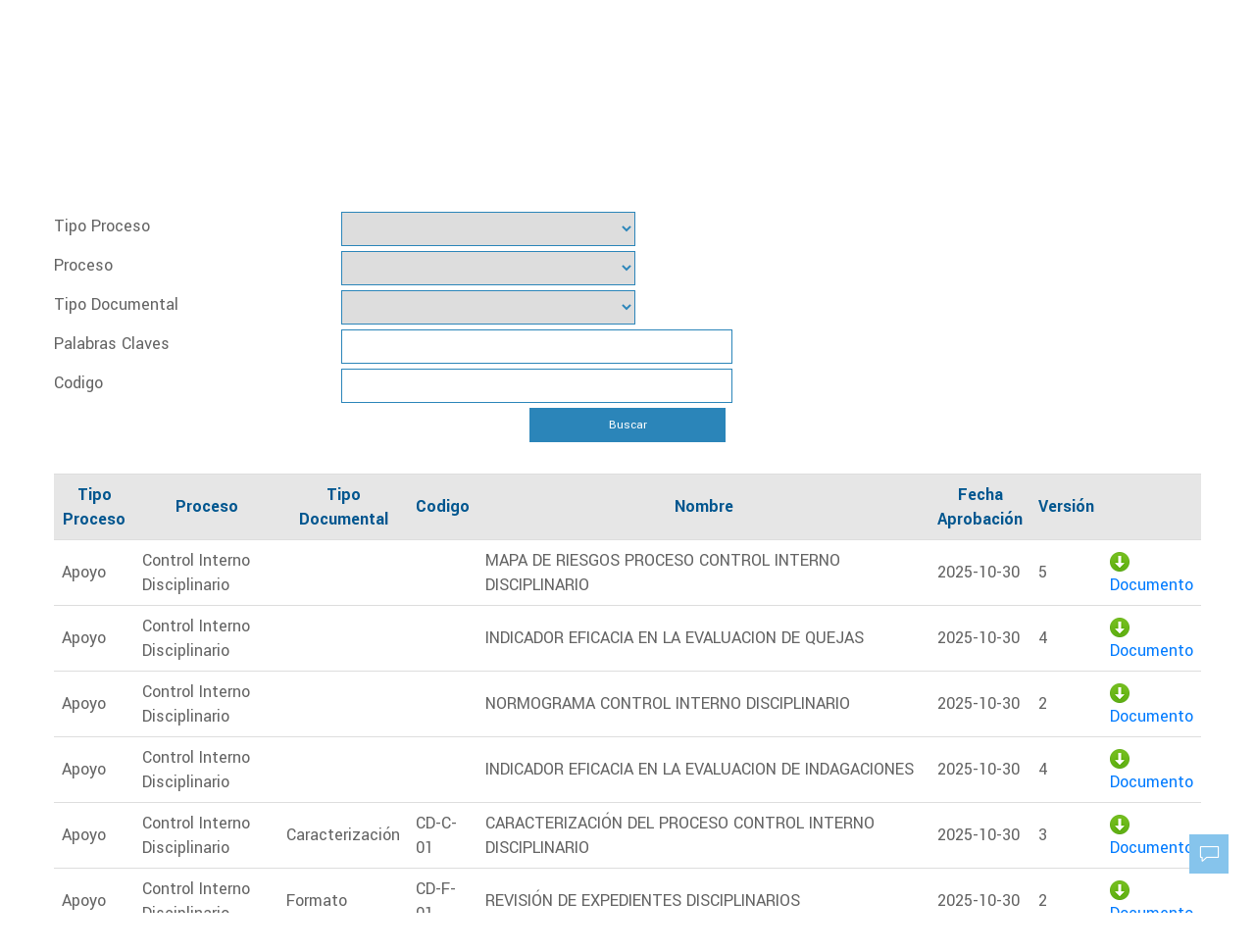

--- FILE ---
content_type: text/html;charset=ISO-8859-1
request_url: https://apps.procuraduria.gov.co/portal/Mapa-de-procesos-component.page?action=consultar_mapaProceso&keycontent=481&macroproceso=&proceso=&nombre=&subproceso=&tipo=&codigo=&fecha_documento=&fecha_documento_fin=&total_results=896&max_results=40&first_result=160
body_size: 63936
content:









<!doctype html>

    <html lang="es" prefix="og: http://ogp.me/ns# fb: http://ogp.me/ns/fb#">
        <head>
            
	    <meta http-equiv='cache-control' content='no-cache'/>
            <meta http-equiv='expires' content='0'/>
            <meta http-equiv='pragma' content='no-cache'/>
			
            <meta name="google-site-verification" content="SfWgUqE8evMGdwMifV46NLmE6k3C3r6EOOpK6AYG--s" />
            <meta http-equiv="X-UA-Compatible" content="IE=10">
            <meta http-equiv="X-UA-Compatible" content="IE=11" >
            <meta http-equiv="X-UA-Compatible" content="IE=edge">
            <meta charset="utf-8">
            <meta http-equiv="Content-Type" content="text/html">	
            <meta name="description" content="Pagina Oficial de la Procuraduria"/>
            <meta name="title" content="Procuraduria Colombia"/>
            <meta name="author" content="PGN"/>
            <meta name="keywords" content="procuraduria, colombia, fernando carrillo"/>
            <link rel="canonical" content="https://www.procuraduria.gov.co/"/>
            <meta property="url" content="https://www.procuraduria.gov.co/"/>
            <!--facebook-->
            <meta property="og:url" content="https://www.procuraduria.gov.co/"/>
            <meta property="og:type" content="website" />
            <meta property="og:title" content="Procuraduria General de la Nacion"/>
            <meta property="og:description" content="Bienvenido al portal de la PGN"/>
            <meta property="og:image" content="https://www.procuraduria.gov.co/portal/media/image/170503_bg_may.jpg"/>
            <meta property="fb:app_id" content="812195708940811" /> 
            <meta property="og:site_name" content="Procuraduria General de Colombia"/>
            <!--twitter-->
            <meta name="twitter:card" content="summary"/>
            <meta name="twitter:site" content="@PGN_COL"/>
            <meta name="twitter:creator" content="@PGN_COL"/>
            <meta name="twitter:title" content="Procuraduria General de la Nacion"/>
            <meta name="twitter:description" content="Portal de la PGN"/>
            <meta name="twitter:image" content="https://www.procuraduria.gov.co/portal/media/image/170503_bg_may.jpg"/>
            <link rel="shortcut icon" href="media/designs/portal/favicon.ico" type="image/x-icon" /> 

            <title>APPS PORTAL - APLICACIONES A LA MEDIDA A CIUDADANIA
</title>
            <script src="https://ajax.googleapis.com/ajax/libs/jquery/3.2.1/jquery.min.js"></script>
            
            <!--css-->
            <link rel="stylesheet" type="text/css" href="css/dhtmlwindow.css"/>
            <link rel="stylesheet" type="text/css" href="advanced/HtmlCalendar/css/jscal2.css" >
            <link rel="stylesheet" type="text/css" href="advanced/HtmlCalendar/css/border-radius.css" >
            <link rel="stylesheet" type="text/css" href="advanced/HtmlCalendar/css/steel/steel.css" >
            <link rel="stylesheet" type="text/css" href="css/slide/style.css" />
            <link rel="stylesheet" type="text/css" href="css/slide/elastislide.css" />
	        <link rel="stylesheet" type="text/css" href="/portal/animacion.dcss"/>
            <link rel="stylesheet" type="text/css" href="/portal/galeria_imagenes.dcss"/>
            <link rel="stylesheet" type="text/css" href="/portal/estructura.dcss"/>
            <link rel="stylesheet" type="text/css" href="css/electoral/electoral.css" />
			<!--<link rel="stylesheet" type="text/css" href="/portal/dropdown_three.dcss"/>-->
			
            <!--js-->
            <link rel="stylesheet" href="https://use.fontawesome.com/releases/v5.8.1/css/all.css">
            <script type="text/javascript" src="js/xs2dock.js"></script>
            <script type="text/javascript" src="advanced/HtmlCalendar/js/jscal2.js"></script>
            <script type="text/javascript" src="advanced/HtmlCalendar/js/lang/es.js"></script>
            <script type="text/javascript" src="advanced/DWRContenido/dwr.js"></script>
            <script type='text/javascript' src='dwr/engine.js'></script>
            <script type='text/javascript' src='dwr/interface/DWRContenido.js'></script>
            <script type="text/javascript" src="dwr/interface/ContratacionAjax.js"></script>
            <script type="text/javascript" src="dwr/interface/DepartamentoMunicipio.js"></script>
            <script type="text/javascript" src="dwr/interface/QuejasDenunciasComponentController.js"></script>
            <script type="text/javascript" src="dwr/interface/CasExFuncComponentController.js"></script>
            <script type="text/javascript" src="dwr/interface/CaptchaAjax.js"></script>
            <script type="text/javascript" src="dwr/interface/CalidadAjax.js"></script>
            <script type="text/javascript" src="js/departamentoMunicipio.js"></script>
            <script type="text/javascript" src="js/calidad.js"></script>
            <script type="text/javascript" src="js/adjuntos.js"></script>
            <script type="text/javascript" src="js/captcha.js"></script>
            <script type="text/javascript" src="js/dhtmlwindow.js"></script>
            <script type="text/javascript" src="js/quejas_denuncias.js"></script>
            <script type="text/javascript" src="js/general/general_1.js"></script>
            <script type="text/javascript" src="js/cabecera_electoral.js"></script>

            <!-- jQuery UI para autocompletado -->
            <link rel="stylesheet" href="https://code.jquery.com/ui/1.12.1/themes/base/jquery-ui.css">
            <script src="https://code.jquery.com/ui/1.12.1/jquery-ui.min.js"></script>
            <script type="text/javascript" src="js/ciudades_api.js"></script>

            <script>/* PrognRoll | https://mburakerman.github.io/prognroll/ | @mburakerman | License: MIT */(function($) {$.fn.prognroll = function(options) {var settings = $.extend({height: 5, /*Progress bar height*/color: "#50bcb6", /*Progress bar background color*/custom: false /*If you make it true, you can add your custom div and see it's scroll progress on the page.*/}, options);return this.each(function() {if ($(this).data('prognroll')) {return false;}$(this).data('prognroll', true);var $span = $("<span>", {class: "bar"});$("body").prepend($span);$span.css({position: "fixed",top: 0,left: 0,width: 0,height: settings.height,backgroundColor: settings.color,zIndex: 9999999});if (settings.custom === false) {$(window).scroll(function(e) {e.preventDefault();var windowScrollTop = $(window).scrollTop();var windowHeight = $(window).outerHeight();var bodyHeight = $(document).height();var total = (windowScrollTop / (bodyHeight - windowHeight)) * 100;$(".bar").css("width", total + "%");});} else {$(this).scroll(function(e) {e.preventDefault();var customScrollTop = $(this).scrollTop();var customHeight = $(this).outerHeight();var customScrollHeight = $(this).prop("scrollHeight");var total = (customScrollTop / (customScrollHeight - customHeight)) * 100;$(".bar").css("width", total + "%");});}/* Get scroll position on on page load */$(window).on('hashchange', function(e) {e.preventDefault();console.log($(window).scrollTop());});$(window).trigger('hashchange');var windowScrollTop = $(window).scrollTop();var windowHeight = $(window).outerHeight();var bodyHeight = $("body").outerHeight();var total = (windowScrollTop / (bodyHeight - windowHeight)) * 100;$(".bar").css("width", total + "%");/* Get scroll position on on page load */});};})(jQuery);</script>
            
            
            <script type="text/javascript" src="js/general/jquery.validate.min.js"></script>
            
            <script>
                (function(i,s,o,g,r,a,m){i['GoogleAnalyticsObject']=r;i[r]=i[r]||function(){
                        (i[r].q=i[r].q||[]).push(arguments)},i[r].l=1*new Date();a=s.createElement(o),
                    m=s.getElementsByTagName(o)[0];a.async=1;a.src=g;m.parentNode.insertBefore(a,m)
                })(window,document,'script','https://www.google-analytics.com/analytics.js','ga');
                ga('create', 'UA-3588545-1', 'auto');
                ga('send', 'pageview');
            </script>
            <meta name="viewport" content="width=device-width, initial-scale=1">
            
            <link rel="stylesheet" href="https://cdn.jsdelivr.net/gh/GrayGrids/LineIcons/LineIcons.css"/>
            
            <link rel="stylesheet" href="css/bootstrap.min.css"/>
            <!--<link rel="stylesheet" type="text/css" href="/portal/animacion.dcss"/>-->

            <script src="js/bootstrap.min.js"></script>
            
            <link rel="stylesheet" type="text/css" href="/portal/portal.dcss"/>
            <link rel="stylesheet" type="text/css" href="/portal/modal.dcss"/>
            
            <link rel="stylesheet" type="text/css" href="/portal/carousel.dcss"/>




            <script src='https://www.google.com/recaptcha/api.js'></script>
            <script type="text/javascript">
                $(document).ready(function(){
                    //var altoVentana = $('#Ventana').css('height').replace("px","");//usa este para que desaparezca despues de pasar el alto del div
                    var altoVentana = 0;
                    var posicionVentana = document.getElementById("toTop").offsetTop;
                    $(window).scroll(function(event){
                        var posicionScroll = $(this).scrollTop();
                        if (posicionScroll > (parseInt(posicionVentana)+parseInt(altoVentana))){
                            $("#toTop").css("display","");
                        } else {
                            $("#toTop").css("display","none");
                        }
                    });
                    
                    
                        //$('#mail').removeAttr('required');
                    
                });
            </script>
            
            <script type="text/javascript">
             $(document).ready(function(){
             $('#depe_informacion_item_1').click(function() {
                $('#depe_informacion_detalle_1').css('display', 'block');
                $('#depe_informacion_detalle_2').css('display', 'none');
                $('#depe_informacion_detalle_3').css('display', 'none');
                });
                $('#depe_informacion_item_2').click(function() {
                $('#depe_informacion_detalle_1').css('display', 'none');
                $('#depe_informacion_detalle_2').css('display', 'block');
                $('#depe_informacion_detalle_3').css('display', 'none');
                });
                $('#depe_informacion_item_3').click(function() {
                $('#depe_informacion_detalle_1').css('display', 'none');
                $('#depe_informacion_detalle_2').css('display', 'none');
                $('#depe_informacion_detalle_3').css('display', 'block');
                });
                });
            </script>
            <script>
                $(function() {
                    $('#main-menu').smartmenus({
                        subMenusSubOffsetX: 1,
                        subMenusSubOffsetY: -8
                    });
                });
                
                
                
            </script>
            <style>
                
            </style>
        </head>
        <body>
			
            <section class="fondo_azul" id="header-2" class="row">
                <div class="container">
                    
                </div>
            </section>
            <section id="submenu-2" class="row">
                <div class="container">
                    
                </div>
            </section>
                
            <section class='w-100 collapse' id='menu-2-in'>
                <div class='container menu-2-in__cont'>
                    <div class='row'>
                        <div class='col-3 px-0' id='menu-2-in__tab'>
                            <ul class='nav flex-column my-4'>
<li class='py-2'><a class='pl-3' href='#menu-2-in__tab-content1' data-toggle='tab' tabindex='1'>Procuraduría</a></li>
<li class='py-2'><a class='pl-3' href='#menu-2-in__tab-content2' data-toggle='tab' tabindex='1'>Sala de Prensa</a></li>
<li class='py-2'><a class='pl-3' href='#menu-2-in__tab-content3' data-toggle='tab' tabindex='1'>Covid-19: acciones de la PGN</a></li>
</ul>

                        </div>
                        <div class='col-auto p-0' id='menu-2-in__tab-content'>
                            <div class='tab-content well'>
                                <div class='tab-pane' id='menu-2-in__tab-content1'>
<div class='row m-4'>
<div class='col-auto m-2'>
<ul class="pl-0">
<li><a href="Viceprocurador-General-de-la-Nacion.page" target="_self">
El Viceprocurador </a>

<li><a href="conozca_entidad.page" target="_self">
Conozca la Entidad</a>

<li><a href="relatoria_normatividad.page" target="_self">
Normatividad</a>

<li><a href="planeacion_control.page" target="_self">
Planeaci&#243;n y Control</a>

<li><a href="https://www.procuraduria.gov.co/portal/index.jsp?option=co.gov.pgn.portal.frontend.component.pagefactory.ContratacionComponentPageFactory" target="_self">
Contrataci&#243;n</a>

<li><a href="carrera-administrativa.page" target="_self">
Concursos</a>

<li><a href="delegadas.page" target="_self">
Procuradur&#237;as Delegadas</a>

<li><a href="cooperacion-internacional-1.page" target="_self">
GCI - Grupo de Cooperaci&#243;n Internacional</a>

<li><a href="Publicaciones.page" target="_self">
Publicaciones</a>

<li><a href="sedes.page" target="_self">
Sedes (Procuradur&#237;as Regionales y Provinciales)</a>

<li><a href="ges-sgr.page" target="_self">
Vigilancia al Sistema General de Regal&#237;as</a>

<li><a href="decretos-de-nombramiento.page" target="_self">
Decretos de Nombramiento</a>

</ul>

</div>
</div>
</div>
<div class='tab-pane' id='menu-2-in__tab-content2'>
<div class='row m-4'>
<div class='col-auto m-2'>
<ul class="pl-0">
<li><a href="?option=net.comtor.cms.frontend.component.pagefactory.NewsComponentPageFactory&action=view-category&category=19" target="_self">
Noticias</a>

<li><a href="#" target="_self">
Voces claves del nuevo C&#243;digo Disciplinario</a>

<li><a href="Menu-Voces-PGN.page" target="_self">
Voces PGN</a>

<li><a href="Actuacion-PGN-caso-MinTIC-Centros-Poblados.page" target="_self">
Actuaci&#243;n PGN  Caso MinTIC Centros Poblados</a>

<li><a href="?option=net.comtor.cms.frontend.component.pagefactory.NewGalleryAudioComponentPageFactory" target="_self">
Archivo de Audios</a>

<li><a href="?option=net.comtor.cms.frontend.component.pagefactory.NewGalleryVideoComponentPageFactory" target="_self">
Archivo de Videos</a>

<li><a href="https://www.procuraduria.gov.co/portal/?option=net.comtor.cms.frontend.component.pagefactory.SPForoComponentPageFactory" target="_self">
Foros Procuradur&#237;a</a>

</ul>

</div>
</div>
</div>
<div class='tab-pane' id='menu-2-in__tab-content3'>
<div class='row m-4'>
<div class='col-auto m-2'>
<ul class="pl-0">
<li><a href="Covid-19-acciones-de-la-PGN.page" target="_self">
Covid-19: las acciones de la PGN</a>

</ul>

</div>
</div>
</div>

                            </div>
                        </div>
                    </div>
                </div>
            </section>  
            <section class="w-100 collapse" id="menu-2-inR">
                <div id="menu-2-inR__accordion">
                    <div class='bs-example'>
<div id='myAccordion' class='accordion'>
<div class='accordion-group'>
<div class='accordion-heading'>
<a href='#collapse_1' data-parent='#myAccordion' data-toggle='collapse' class='accordion-toggle'>Procuraduría</a>
</div>
<div class='accordion-body collapse' id='collapse_1'>
<div class='accordion-inner'>
<ul>
<li><a href="Viceprocurador-General-de-la-Nacion.page" target="_self">
El Viceprocurador </a>

<li><a href="conozca_entidad.page" target="_self">
Conozca la Entidad</a>

<li><a href="relatoria_normatividad.page" target="_self">
Normatividad</a>

<li><a href="planeacion_control.page" target="_self">
Planeaci&#243;n y Control</a>

<li><a href="https://www.procuraduria.gov.co/portal/index.jsp?option=co.gov.pgn.portal.frontend.component.pagefactory.ContratacionComponentPageFactory" target="_self">
Contrataci&#243;n</a>

<li><a href="carrera-administrativa.page" target="_self">
Concursos</a>

<li><a href="delegadas.page" target="_self">
Procuradur&#237;as Delegadas</a>

<li><a href="cooperacion-internacional-1.page" target="_self">
GCI - Grupo de Cooperaci&#243;n Internacional</a>

<li><a href="Publicaciones.page" target="_self">
Publicaciones</a>

<li><a href="sedes.page" target="_self">
Sedes (Procuradur&#237;as Regionales y Provinciales)</a>

<li><a href="ges-sgr.page" target="_self">
Vigilancia al Sistema General de Regal&#237;as</a>

<li><a href="decretos-de-nombramiento.page" target="_self">
Decretos de Nombramiento</a>

</ul>

</div>
</div>
</div>
</div>
<div class='accordion-heading'>
<a href='#collapse_2' data-parent='#myAccordion' data-toggle='collapse' class='accordion-toggle'>Sala de Prensa</a>
</div>
<div class='accordion-body collapse' id='collapse_2'>
<div class='accordion-inner'>
<ul>
<li><a href="?option=net.comtor.cms.frontend.component.pagefactory.NewsComponentPageFactory&action=view-category&category=19" target="_self">
Noticias</a>

<li><a href="#" target="_self">
Voces claves del nuevo C&#243;digo Disciplinario</a>

<li><a href="Menu-Voces-PGN.page" target="_self">
Voces PGN</a>

<li><a href="Actuacion-PGN-caso-MinTIC-Centros-Poblados.page" target="_self">
Actuaci&#243;n PGN  Caso MinTIC Centros Poblados</a>

<li><a href="?option=net.comtor.cms.frontend.component.pagefactory.NewGalleryAudioComponentPageFactory" target="_self">
Archivo de Audios</a>

<li><a href="?option=net.comtor.cms.frontend.component.pagefactory.NewGalleryVideoComponentPageFactory" target="_self">
Archivo de Videos</a>

<li><a href="https://www.procuraduria.gov.co/portal/?option=net.comtor.cms.frontend.component.pagefactory.SPForoComponentPageFactory" target="_self">
Foros Procuradur&#237;a</a>

</ul>

</div>
</div>
</div>
</div>
<div class='accordion-heading'>
<a href='#collapse_3' data-parent='#myAccordion' data-toggle='collapse' class='accordion-toggle'>Covid-19: acciones de la PGN</a>
</div>
<div class='accordion-body collapse' id='collapse_3'>
<div class='accordion-inner'>
<ul>
<li><a href="Covid-19-acciones-de-la-PGN.page" target="_self">
Covid-19: las acciones de la PGN</a>

</ul>

</div>
</div>
</div>
</div>
</div>
</div>
</div>
<ul class='nav nav-stacked' id='accordion1'>

                </div>
            </section>			
            <section class='collapse w-100' id='menu-2__search'>
                <div class='container'>
                    <div class='col-12'>
                        <div class='py-5'>
                            <form action="buscar.page" id="buscador_google" class='form-inline justify-content-end'>
                                <div class='input-group w-100'>
                                    <div class="search-box-google">
                                        <input name="cx" value="000583240346911865214:6xftjvivswo" type="hidden" />
                                        <input name="cof" value="FORID:9" type="hidden" /><input name="ie" value="UTF-8" type="hidden" />
                                        <input name="q" class="menu-2__input form-control mr-sm-2 border-0 shadow-none" type="text" placeholder="Buscar" />
                                        <input id="unpressed" type="submit" value=" " style="background:url(/portal/media/image/ico-lupa.png) no-repeat;border:none;background-size: 42px 42px;height: 45px;width: 45px;">
                                    </div>
                                </div>
                            </form>
                        </div>
                    </div>
                </div>
            </section>
                
                
        <main>
	    
            
            <section>
                <div class='container'>
                    <div class="row">
                        <div class="bread_crums">
                            <span class="bread-crums">
<a href="index.jsp">
Inicio</a>
 / <a href="info-institucional.page">
Procuradur&#237;a</a>
 / <a href="#">
Planeaci&#243;n y Control</a>
 / <a href="#">
Sistema de Gesti&#243;n de Calidad</a>
 / <a href="Mapa-de-procesos-component.page?action=consultar_mapaProceso&keycontent=481">
Mapa de Procesos</a>
 / </span>

                        </div>
                    </div>   
                </div>
                <div class='container'>
                    <div class='row'>
                        <div id="content">
<h1>
Mapa Procesos - Consulta</h1>
<table width="100%" cellspacing="0" cellpadding="0" border="0" align="left">
    <tbody>
        <tr>
            <td><img alt="" src="/portal/media/image/icono_documento.gif" width="15" height="15" />&nbsp;<a href="/portal/?option=co.gov.pgn.portal.frontend.component.pagefactory.CalidadComponentPageFactory&amp;clasificacion=1"><strong>Politicas de Calidad</strong></a></td>
        </tr>
        <!-- Inicio Comentario deshabilitacion Area
        <tr>
            <td><img alt="" src="/portal/media/image/icono_documento.gif" width="15" height="15" />&nbsp;<a href="Consulta_de_documentos_de_origen_externo.page"><strong>Consulta de documentos de origen Externo</strong></a></td>
        </tr>
        <tr>
            <td><img alt="" src="/portal/media/image/icono_documento.gif" width="15" height="15" />&nbsp; <a target="_blank" href="http://www.procuraduria.gov.co/portal/politica_operacion.page">Pol&iacute;ticas de Operaci&oacute;n</a></td>
        </tr>
        <tr>
            <td><img alt="" src="/portal/media/image/eventos/eventos%202010/febrero/PDF.jpg" width="15" height="15" /> <a target="_blank" href="/portal/media/file/MF_MC_00_001_V5_RES_380_ yRES_381_2015_MA(1).pdf"><em><strong>Manual Funciones por Competencia</strong></em></a></td>
        </tr>
        <tr>
            <td><img alt="" src="/portal/media/image/eventos/eventos%202010/febrero/PDF.jpg" width="15" height="15" /> <a target="_blank" href="/portal/media/file/modulo_calidad//133_DICCIONARIO%20DE%20COMPETENCIAS%20COMPORTAMENTALES%205-JUL-12.pdf"><em><strong>Diccionario de Competencias</strong></em></a></td>
        </tr>
        <tr>
            <td><img alt="" src="/portal/media/image/eventos/eventos%202010/febrero/PDF.jpg" width="15" height="15" />&nbsp;<span style="color: rgb(0, 0, 255);"><em><a href="https://www.procuraduria.gov.co/portal/media/file/MAN-MC-GC-002_V1-MA-MANUAL-FUNCIONES-JEP.pdf" target="_blank"><strong>Manual de funciones por competencias de la PGN ante la jurisdicci&oacute;n especial para la paz JEP</strong></a></em></span></td>
        </tr>
        <tr>
            <td><img alt="" src="/portal/media/image/icono_documento.gif" width="15" height="15" />&nbsp; <a href="index.jsp?option=co.gov.pgn.portal.frontend.component.pagefactory.InformeAuditoriaComponentPageFactory">Informes de Auditor&iacute;a</a><a target="_blank" href="http://www.procuraduria.gov.co/portal/politica_operacion.page"><br />
            </a></td>
        </tr>
        <tr>
            <td><img alt="" src="/portal/media/image/icono_documento.gif" width="15" height="15" />&nbsp; <a href="http://www.procuraduria.gov.co/portal/manuales_reglamentos.page">Manuales y Reglamentos</a><a target="_blank"><br />
            </a></td>
        </tr>
        <tr>
            <td><img alt="" src="/portal/media/image/icono_documento.gif" width="15" height="15" />&nbsp;&nbsp;<a href="/portal/media/file/PGD v1_9_1.pdf" target="_blank">Programa de Gesti&oacute;n Documental</a></td>
        </tr>
        <tr>
            <td><img alt="" src="/portal/media/image/icono_documento.gif" width="15" height="15" /> <a href="/portal/media/file/REGISTRO_ACTIVOS_INFORMACION(1).xls">Registro de Activos de Informaci&oacute;n </a></td>
        </tr>
Fin Contenido Deshabilitacion Area -->
    </tbody>
</table>
<p>&nbsp;</p>
<h1>Consulta documentaci&oacute;n de Calidad</h1><form action="Mapa-de-procesos-component.page" method="POST" name="mapa_proceso">
<input type="hidden" name="action" value="consultar_mapaProceso" id="action"/>
<input type="hidden" name="keycontent" value="481" id="keycontent"/>
<input type="hidden" name="key" value="747" id="key"/>
<A NAME="postfind"> </A><table width="100%">
<tr>
<td align="left" width="25%">
Tipo Proceso</td>
<td width="75%">
<select name="macroproceso" id="macroproceso" style="width:300px" onChange="changeMacroprocesoFind(this, 'proceso')">
<option value="">
</option>
<option value="3">
Apoyo</option>
<option value="1">
Estrat&#233;gico</option>
<option value="4">
Evaluaci&#243;n y Control</option>
<option value="2">
Misional</option>
</select>
</td>
</tr>
<tr>
<td align="left">
Proceso</td>
<td>
<select name="proceso" id="proceso" style="width:300px" onChange="changeProceso(this, 'subproceso')">
<option value="">
</option>
<option value="6">
Administraci&#243;n de Recursos y Seguridad</option>
<option value="7">
Adquisici&#243;n de Bienes y Servicios</option>
<option value="19">
Atenci&#243;n al Ciudadano</option>
<option value="9">
Comunicaciones</option>
<option value="24">
Conciliaci&#243;n</option>
<option value="2">
Conocimiento e Innovaci&#243;n</option>
<option value="17">
Control Interno Disciplinario</option>
<option value="1">
Direccionamiento y Planeaci&#243;n Institucional</option>
<option value="5">
Disciplinario</option>
<option value="10">
Documental</option>
<option value="16">
Evaluaci&#243;n institucional</option>
<option value="12">
Financiera</option>
<option value="4">
Intervenci&#243;n</option>
<option value="15">
Jur&#237;dica</option>
<option value="18">
Mejoramiento Continuo</option>
<option value="3">
Preventivo</option>
<option value="14">
Relator&#237;a</option>
<option value="11">
Talento Humano</option>
<option value="8">
Tecnolog&#237;as de la Informaci&#243;n</option>
</select>
</td>
</tr>
<tr>
<td align="left" style="display: none">
SubProceso</td>
<td style="display: none">
<select name="subproceso" id="subproceso" style="width:300px">
<option value="">
</option>
<option value="51">
Direccionamiento y Planeaci&#243;n Institucional</option>
<option value="56">
Innovaci&#243;n y Conocimiento</option>
<option value="15">
Preventivo</option>
<option value="52">
Intervenci&#243;n</option>
<option value="59">
Disciplinario</option>
<option value="4">
Administraci&#243;n de Recursos y Seguridad</option>
<option value="35">
Adquisici&#243;n de bienes y Servicios</option>
<option value="2">
Tecnolog&#237;as de la Informaci&#243;n</option>
<option value="3">
Comunicaciones</option>
<option value="1">
Documental</option>
<option value="9">
Talento Humano</option>
<option value="17">
Financiera</option>
<option value="69">
Vigilancia al sistema de Regalias</option>
<option value="55">
Relator&#237;a</option>
<option value="16">
Jur&#237;dica</option>
<option value="13">
Evaluaci&#243;n Institucional</option>
<option value="73">
Control Interno Disciplinario</option>
<option value="23">
Mejoramiento Continuo</option>
<option value="14">
Atenci&#243;n a la Ciudadan&#237;a</option>
</select>
</td>
</tr>
<tr>
<td align="left">
Tipo Documental</td>
<td>
<select name="tipo" id="tipo" style="width:300px">
<option value="">
</option>
<option value="2">
Caracterizaci&#243;n</option>
<option value="4">
Formato</option>
<option value="17">
Gu&#237;as</option>
<option value="6">
Instructivo</option>
<option value="8">
Manual</option>
<option value="29">
Plan</option>
<option value="26">
Pol&#237;tica</option>
<option value="12">
Procedimiento</option>
<option value="28">
Programa</option>
</select>
</td>
</tr>
<tr>
<td align="left">
Palabras Claves</td>
<td>
<input type="text" name="nombre" value="" id="nombre" size="40" maxlength="150"/>
</td>
</tr>
<tr>
<td align="left">
Codigo</td>
<td>
<input type="text" name="codigo" value="" id="codigo" size="40" maxlength="150"/>
</td>
</tr>
<tr>
<td align="left" style="display: none">
Fecha Documento(Rango Incial)</td>
<td style="display: none">
<input type="text" name="fecha_documento" value="" id="fecha_documento" size="20" readonly />
<img src="framework/images/icons/calendar.png" border="0" hspace="0" vspace="0" id="lanzador_fecha_documento" onmouseover="this.style.cursor='pointer';"/>
<script language="text/javascript" type="text/javascript">
 var cal = Calendar.setup({
          onSelect: function(cal) { cal.hide() },
          showTime: false,
          timeFormat: "24"
      });
 cal.manageFields("lanzador_fecha_documento", "fecha_documento", "%Y-%m-%d");</script>
<img src="advanced/HtmlCalendar/close_2_16_hot.png" border="0" hspace="0" vspace="0" onclick="document.getElementById('fecha_documento').value = '';" onmouseover="this.style.cursor='pointer';"/>
</td>
</tr>
<tr>
<td align="left" style="display: none">
Fecha Documento(Rango Final)</td>
<td style="display: none">
<input type="text" name="fecha_documento_fin" value="" id="fecha_documento_fin" size="20" readonly />
<img src="framework/images/icons/calendar.png" border="0" hspace="0" vspace="0" id="lanzador_fecha_documento_fin" onmouseover="this.style.cursor='pointer';"/>
<script language="text/javascript" type="text/javascript">
 var cal = Calendar.setup({
          onSelect: function(cal) { cal.hide() },
          showTime: false,
          timeFormat: "24"
      });
 cal.manageFields("lanzador_fecha_documento_fin", "fecha_documento_fin", "%Y-%m-%d");</script>
<img src="advanced/HtmlCalendar/close_2_16_hot.png" border="0" hspace="0" vspace="0" onclick="document.getElementById('fecha_documento_fin').value = '';" onmouseover="this.style.cursor='pointer';"/>
</td>
</tr>
</table>
<div align='center'><input type="button" name="ok" value="Buscar" onClick="validateFecha()" id="ok">
</input>
</div></form>
<table class="table">
<tr>
<th align="left">
Tipo Proceso</th>
<th align="left">
Proceso</th>
<th align="left">
Tipo Documental</th>
<th align="left">
Codigo</th>
<th align="left">
Nombre</th>
<th align="left">
Fecha Aprobaci&#243;n</th>
<th align="left">
Versi&#243;n</th>
<th align="left">
</th>
</tr>
<tr>
<td align="left">
Apoyo</td>
<td align="left">
Control Interno Disciplinario</td>
<td align="left">
</td>
<td align="left">
</td>
<td align="left">
MAPA DE RIESGOS PROCESO CONTROL INTERNO DISCIPLINARIO</td>
<td align="left">
2025-10-30</td>
<td align="left">
5</td>
<td>
<a href="media/file/modulo_calidad/mapa_proceso//3330_MAPA DE RIESGOS CONTROL INTERNO DISCIPLINARIO .xlsm" target="_blank">
<img src="images/icons/down.png" border="0" hspace="0" vspace="0" alt="descargar null-MAPA DE RIESGOS PROCESO CONTROL INTERNO DISCIPLINARIO"/>
Documento</a>
</td>
</tr>
<tr>
<td align="left">
Apoyo</td>
<td align="left">
Control Interno Disciplinario</td>
<td align="left">
</td>
<td align="left">
</td>
<td align="left">
INDICADOR EFICACIA EN LA EVALUACION DE QUEJAS</td>
<td align="left">
2025-10-30</td>
<td align="left">
4</td>
<td>
<a href="media/file/modulo_calidad/mapa_proceso//3363_INDICADOR EVALUACIÓN QUEJAS .xlsm" target="_blank">
<img src="images/icons/down.png" border="0" hspace="0" vspace="0" alt="descargar null-INDICADOR EFICACIA EN LA EVALUACION DE QUEJAS"/>
Documento</a>
</td>
</tr>
<tr>
<td align="left">
Apoyo</td>
<td align="left">
Control Interno Disciplinario</td>
<td align="left">
</td>
<td align="left">
</td>
<td align="left">
NORMOGRAMA CONTROL INTERNO DISCIPLINARIO</td>
<td align="left">
2025-10-30</td>
<td align="left">
2</td>
<td>
<a href="media/file/modulo_calidad/mapa_proceso//3282_NORMOGRAMA CONTROL INTERNO DISCIPLINARIO.xls" target="_blank">
<img src="images/icons/down.png" border="0" hspace="0" vspace="0" alt="descargar null-NORMOGRAMA CONTROL INTERNO DISCIPLINARIO"/>
Documento</a>
</td>
</tr>
<tr>
<td align="left">
Apoyo</td>
<td align="left">
Control Interno Disciplinario</td>
<td align="left">
</td>
<td align="left">
</td>
<td align="left">
INDICADOR EFICACIA EN LA EVALUACION DE INDAGACIONES</td>
<td align="left">
2025-10-30</td>
<td align="left">
4</td>
<td>
<a href="media/file/modulo_calidad/mapa_proceso//3361_INDICADOR EVALUACIÓN INDAGACIONES .xlsm" target="_blank">
<img src="images/icons/down.png" border="0" hspace="0" vspace="0" alt="descargar null-INDICADOR EFICACIA EN LA EVALUACION DE INDAGACIONES"/>
Documento</a>
</td>
</tr>
<tr>
<td align="left">
Apoyo</td>
<td align="left">
Control Interno Disciplinario</td>
<td align="left">
Caracterización</td>
<td align="left">
CD-C-01</td>
<td align="left">
CARACTERIZACIÓN DEL PROCESO CONTROL INTERNO DISCIPLINARIO</td>
<td align="left">
2025-10-30</td>
<td align="left">
3</td>
<td>
<a href="media/file/modulo_calidad/mapa_proceso//2554_CD-C-01 CARACTERIZACIÓN CONTROL INTERNO DISCIPLINARIO.xlsx" target="_blank">
<img src="images/icons/down.png" border="0" hspace="0" vspace="0" alt="descargar Caracterización-CARACTERIZACIÓN DEL PROCESO CONTROL INTERNO DISCIPLINARIO"/>
Documento</a>
</td>
</tr>
<tr>
<td align="left">
Apoyo</td>
<td align="left">
Control Interno Disciplinario</td>
<td align="left">
Formato</td>
<td align="left">
CD-F-01</td>
<td align="left">
REVISIÓN DE EXPEDIENTES DISCIPLINARIOS</td>
<td align="left">
2025-10-30</td>
<td align="left">
2</td>
<td>
<a href="media/file/modulo_calidad/mapa_proceso//3600_CD-F-01 REVISIÓN DE EXPEDIENTES DISCIPLINARIOS.docx" target="_blank">
<img src="images/icons/down.png" border="0" hspace="0" vspace="0" alt="descargar Formato-REVISIÓN DE EXPEDIENTES DISCIPLINARIOS"/>
Documento</a>
</td>
</tr>
<tr>
<td align="left">
Apoyo</td>
<td align="left">
Control Interno Disciplinario</td>
<td align="left">
Formato</td>
<td align="left">
CD-F-02</td>
<td align="left">
ACTA DE REPARTO </td>
<td align="left">
2025-10-30</td>
<td align="left">
2</td>
<td>
<a href="media/file/modulo_calidad/mapa_proceso//3757_CD-F-02 ACTA DE REPARTO.docx" target="_blank">
<img src="images/icons/down.png" border="0" hspace="0" vspace="0" alt="descargar Formato-ACTA DE REPARTO "/>
Documento</a>
</td>
</tr>
<tr>
<td align="left">
Apoyo</td>
<td align="left">
Control Interno Disciplinario</td>
<td align="left">
Procedimiento</td>
<td align="left">
CD-P-01 </td>
<td align="left">
ETAPA DE INSTRUCCIÓN</td>
<td align="left">
2025-10-30</td>
<td align="left">
3</td>
<td>
<a href="media/file/modulo_calidad/mapa_proceso//3294_CD-P-01 ETAPA DE INSTRUCCIÓN.pdf" target="_blank">
<img src="images/icons/down.png" border="0" hspace="0" vspace="0" alt="descargar Procedimiento-ETAPA DE INSTRUCCIÓN"/>
Documento</a>
</td>
</tr>
<tr>
<td align="left">
Apoyo</td>
<td align="left">
Documental</td>
<td align="left">
</td>
<td align="left">
</td>
<td align="left">
MAPA DE RIESGOS PROCESO DOCUMENTAL</td>
<td align="left">
2025-10-10</td>
<td align="left">
4</td>
<td>
<a href="media/file/modulo_calidad/mapa_proceso//3331_MC-F-12 MAPA DE RIESGOS_ DOCUMENTAL.xlsm" target="_blank">
<img src="images/icons/down.png" border="0" hspace="0" vspace="0" alt="descargar null-MAPA DE RIESGOS PROCESO DOCUMENTAL"/>
Documento</a>
</td>
</tr>
<tr>
<td align="left">
Apoyo</td>
<td align="left">
Documental</td>
<td align="left">
Plan</td>
<td align="left">
DO-PL-03</td>
<td align="left">
PLAN DE PRESERVACIÓN DIGITAL A LARGO PLAZO DEL SISTEMA INTEGRADO DE CONSERVACIÓN</td>
<td align="left">
2025-12-31</td>
<td align="left">
2</td>
<td>
<a href="media/file/modulo_calidad/mapa_proceso//3662_DO-PL-03 PLAN DE PRESERVACION DIGITAL A LARGO PLAZO DEL SIC.pdf" target="_blank">
<img src="images/icons/down.png" border="0" hspace="0" vspace="0" alt="descargar Plan-PLAN DE PRESERVACIÓN DIGITAL A LARGO PLAZO DEL SISTEMA INTEGRADO DE CONSERVACIÓN"/>
Documento</a>
</td>
</tr>
<tr>
<td align="left">
Apoyo</td>
<td align="left">
Documental</td>
<td align="left">
Plan</td>
<td align="left">
DO-PL-01</td>
<td align="left">
PLAN INSTITUCIONAL DE ARCHIVOS - PINAR</td>
<td align="left">
2025-12-31</td>
<td align="left">
2</td>
<td>
<a href="media/file/modulo_calidad/mapa_proceso//3660_DO-PL-01 PLAN INSTITUCIONAL DE ARCHIVOS.pdf" target="_blank">
<img src="images/icons/down.png" border="0" hspace="0" vspace="0" alt="descargar Plan-PLAN INSTITUCIONAL DE ARCHIVOS - PINAR"/>
Documento</a>
</td>
</tr>
<tr>
<td align="left">
Apoyo</td>
<td align="left">
Documental</td>
<td align="left">
Plan</td>
<td align="left">
DO-PL-02</td>
<td align="left">
PLAN DE CONSERVACIÓN DOCUMENTAL</td>
<td align="left">
2025-12-31</td>
<td align="left">
2</td>
<td>
<a href="media/file/modulo_calidad/mapa_proceso//3661_DO-PL-02 PLAN DE CONSERVACIÓN DOCUMENTAL.pdf" target="_blank">
<img src="images/icons/down.png" border="0" hspace="0" vspace="0" alt="descargar Plan-PLAN DE CONSERVACIÓN DOCUMENTAL"/>
Documento</a>
</td>
</tr>
<tr>
<td align="left">
Apoyo</td>
<td align="left">
Documental</td>
<td align="left">
</td>
<td align="left">
</td>
<td align="left">
NORMOGRAMA DOCUMENTAL</td>
<td align="left">
2025-12-31</td>
<td align="left">
3</td>
<td>
<a href="media/file/modulo_calidad/mapa_proceso//3299_Normograma Proceso Documental.pdf" target="_blank">
<img src="images/icons/down.png" border="0" hspace="0" vspace="0" alt="descargar null-NORMOGRAMA DOCUMENTAL"/>
Documento</a>
</td>
</tr>
<tr>
<td align="left">
Apoyo</td>
<td align="left">
Documental</td>
<td align="left">
Política</td>
<td align="left">
DO-PO-01</td>
<td align="left">
GESTIÓN DOCUMENTAL</td>
<td align="left">
2025-12-31</td>
<td align="left">
2</td>
<td>
<a href="media/file/modulo_calidad/mapa_proceso//3645_DO-PO-01 GESTIÓN DOCUMENTAL.pdf" target="_blank">
<img src="images/icons/down.png" border="0" hspace="0" vspace="0" alt="descargar Política-GESTIÓN DOCUMENTAL"/>
Documento</a>
</td>
</tr>
<tr>
<td align="left">
Apoyo</td>
<td align="left">
Documental</td>
<td align="left">
</td>
<td align="left">
</td>
<td align="left">
INDICADOR PORCENTAJE DE COBERTURA DE CAPACITACIÓN DEL PROCESO DOCUMENTAL</td>
<td align="left">
2025-10-10</td>
<td align="left">
4</td>
<td>
<a href="media/file/modulo_calidad/mapa_proceso//3533_INDICADOR PORCENTAJE DE COBERTURA DE CAPACITACIÓN DEL PROCESO DOCUMENTAL (1).xlsm" target="_blank">
<img src="images/icons/down.png" border="0" hspace="0" vspace="0" alt="descargar null-INDICADOR PORCENTAJE DE COBERTURA DE CAPACITACIÓN DEL PROCESO DOCUMENTAL"/>
Documento</a>
</td>
</tr>
<tr>
<td align="left">
Apoyo</td>
<td align="left">
Documental</td>
<td align="left">
Programa</td>
<td align="left">
DO-PR-01</td>
<td align="left">
PROGRAMA DE GESTIÓN DOCUMENTAL - PGD</td>
<td align="left">
2025-12-31</td>
<td align="left">
2</td>
<td>
<a href="media/file/modulo_calidad/mapa_proceso//3664_DO-PR-01 PROGRAMA DE GESTIÓN DOCUMENTAL - PGD.pdf" target="_blank">
<img src="images/icons/down.png" border="0" hspace="0" vspace="0" alt="descargar Programa-PROGRAMA DE GESTIÓN DOCUMENTAL - PGD"/>
Documento</a>
</td>
</tr>
<tr>
<td align="left">
Apoyo</td>
<td align="left">
Documental</td>
<td align="left">
</td>
<td align="left">
DO-PL-04</td>
<td align="left">
SISTEMA INTEGRADO DE CONSERVACIÓN</td>
<td align="left">
2025-12-31</td>
<td align="left">
2</td>
<td>
<a href="media/file/modulo_calidad/mapa_proceso//3663_DO-PL-04 SISTEMA INTEGRADO DE CONSERVACIÓN - SIC.pdf" target="_blank">
<img src="images/icons/down.png" border="0" hspace="0" vspace="0" alt="descargar null-SISTEMA INTEGRADO DE CONSERVACIÓN"/>
Documento</a>
</td>
</tr>
<tr>
<td align="left">
Apoyo</td>
<td align="left">
Documental</td>
<td align="left">
</td>
<td align="left">
</td>
<td align="left">
INDICADOR PORCENTAJE DE SATISFACCIÓN DE LA CAPACITACIÓN  SOBRE EL PROCESO DOCUMENTAL</td>
<td align="left">
2025-10-10</td>
<td align="left">
1</td>
<td>
<a href="media/file/modulo_calidad/mapa_proceso//3857_INDICADOR PORCENTAJE DE SATISFACCIÓN DE LA CAPACITACIÓN SOBRE EL PROCESO DOCUMENTAL.xlsm" target="_blank">
<img src="images/icons/down.png" border="0" hspace="0" vspace="0" alt="descargar null-INDICADOR PORCENTAJE DE SATISFACCIÓN DE LA CAPACITACIÓN  SOBRE EL PROCESO DOCUMENTAL"/>
Documento</a>
</td>
</tr>
<tr>
<td align="left">
Apoyo</td>
<td align="left">
Documental</td>
<td align="left">
Caracterización</td>
<td align="left">
DO-C-01 </td>
<td align="left">
CARACTERIZACION PROCESO DOCUMENTAL</td>
<td align="left">
2025-12-31</td>
<td align="left">
4</td>
<td>
<a href="media/file/modulo_calidad/mapa_proceso//2548_DO-C-01 CARACTERIZACIÓN PROCESO DOCUMENTAL.pdf" target="_blank">
<img src="images/icons/down.png" border="0" hspace="0" vspace="0" alt="descargar Caracterización-CARACTERIZACION PROCESO DOCUMENTAL"/>
Documento</a>
</td>
</tr>
<tr>
<td align="left">
Apoyo</td>
<td align="left">
Documental</td>
<td align="left">
Formato</td>
<td align="left">
DO-F-14</td>
<td align="left">
CONTROL DE PRÉSTAMO DE DOCUMENTACIÓN</td>
<td align="left">
2025-12-31</td>
<td align="left">
3</td>
<td>
<a href="media/file/modulo_calidad/mapa_proceso//3395_DO-F-14 FORMATO CONTROL PRÉSTAMOS DE DOCUMENTACIÓN.docx" target="_blank">
<img src="images/icons/down.png" border="0" hspace="0" vspace="0" alt="descargar Formato-CONTROL DE PRÉSTAMO DE DOCUMENTACIÓN"/>
Documento</a>
</td>
</tr>
<tr>
<td align="left">
Apoyo</td>
<td align="left">
Documental</td>
<td align="left">
Formato</td>
<td align="left">
DO-F-15</td>
<td align="left">
ACTA DE ELIMINACIÓN DE DOCUMENTOS</td>
<td align="left">
2025-12-31</td>
<td align="left">
2</td>
<td>
<a href="media/file/modulo_calidad/mapa_proceso//3396_DO-F-15 ACTA DE ELIMINACION DE DOCUMENTOS.doc" target="_blank">
<img src="images/icons/down.png" border="0" hspace="0" vspace="0" alt="descargar Formato-ACTA DE ELIMINACIÓN DE DOCUMENTOS"/>
Documento</a>
</td>
</tr>
<tr>
<td align="left">
Apoyo</td>
<td align="left">
Documental</td>
<td align="left">
Formato</td>
<td align="left">
DO-F-01</td>
<td align="left">
CONTROL DE RECONSTRUCCIÓN DE EXPEDIENTES</td>
<td align="left">
2025-12-31</td>
<td align="left">
3</td>
<td>
<a href="media/file/modulo_calidad/mapa_proceso//287_DO-F-01CONTROL RECONSTRUCCION EXPEDIENTES.xls" target="_blank">
<img src="images/icons/down.png" border="0" hspace="0" vspace="0" alt="descargar Formato-CONTROL DE RECONSTRUCCIÓN DE EXPEDIENTES"/>
Documento</a>
</td>
</tr>
<tr>
<td align="left">
Apoyo</td>
<td align="left">
Documental</td>
<td align="left">
Formato</td>
<td align="left">
DO-F-02</td>
<td align="left">
PLANTILLA TABLA DE RETENCIÓN DOCUMENTAL</td>
<td align="left">
2025-12-31</td>
<td align="left">
5</td>
<td>
<a href="media/file/modulo_calidad/mapa_proceso//288_DO-F-02 Plantilla Tabla de Retención Documental -TRD.xls" target="_blank">
<img src="images/icons/down.png" border="0" hspace="0" vspace="0" alt="descargar Formato-PLANTILLA TABLA DE RETENCIÓN DOCUMENTAL"/>
Documento</a>
</td>
</tr>
<tr>
<td align="left">
Apoyo</td>
<td align="left">
Documental</td>
<td align="left">
Formato</td>
<td align="left">
DO-F-03</td>
<td align="left">
PRÉSTAMO BIBLIOGRÁFICO INTERNO</td>
<td align="left">
2025-12-31</td>
<td align="left">
3</td>
<td>
<a href="media/file/modulo_calidad/mapa_proceso//289_DO-F-03 PRESTAMO BIBLIOGRAFICO INTERNO (1).docx" target="_blank">
<img src="images/icons/down.png" border="0" hspace="0" vspace="0" alt="descargar Formato-PRÉSTAMO BIBLIOGRÁFICO INTERNO"/>
Documento</a>
</td>
</tr>
<tr>
<td align="left">
Apoyo</td>
<td align="left">
Documental</td>
<td align="left">
Formato</td>
<td align="left">
DO-F-04</td>
<td align="left">
FORMATO ÚNICO DE INVENTARIO DOCUMENTAL</td>
<td align="left">
2025-12-31</td>
<td align="left">
6</td>
<td>
<a href="media/file/modulo_calidad/mapa_proceso//290_DO-F-04 FORMATO UNICO DE INVENTARIO DOCUMENTAL.xls" target="_blank">
<img src="images/icons/down.png" border="0" hspace="0" vspace="0" alt="descargar Formato-FORMATO ÚNICO DE INVENTARIO DOCUMENTAL"/>
Documento</a>
</td>
</tr>
<tr>
<td align="left">
Apoyo</td>
<td align="left">
Documental</td>
<td align="left">
Formato</td>
<td align="left">
DO-F-25 </td>
<td align="left">
PLANTILLA DECRETO</td>
<td align="left">
2025-10-24</td>
<td align="left">
3</td>
<td>
<a href="media/file/modulo_calidad/mapa_proceso//3263_DO-F-25. PLANTILLA DECRETO.doc" target="_blank">
<img src="images/icons/down.png" border="0" hspace="0" vspace="0" alt="descargar Formato-PLANTILLA DECRETO"/>
Documento</a>
</td>
</tr>
<tr>
<td align="left">
Apoyo</td>
<td align="left">
Documental</td>
<td align="left">
Formato</td>
<td align="left">
DO-F-24 </td>
<td align="left">
PLANTILLA CIRCULAR</td>
<td align="left">
2025-10-24</td>
<td align="left">
3</td>
<td>
<a href="media/file/modulo_calidad/mapa_proceso//3262_DO-F-24 PLANTILLA CIRCULAR.docx" target="_blank">
<img src="images/icons/down.png" border="0" hspace="0" vspace="0" alt="descargar Formato-PLANTILLA CIRCULAR"/>
Documento</a>
</td>
</tr>
<tr>
<td align="left">
Apoyo</td>
<td align="left">
Documental</td>
<td align="left">
Formato</td>
<td align="left">
DO-F-23 </td>
<td align="left">
PLANTILLA AUTO</td>
<td align="left">
2025-10-24</td>
<td align="left">
3</td>
<td>
<a href="media/file/modulo_calidad/mapa_proceso//3261_DO-F-23 PLANTILLA AUTO.docx" target="_blank">
<img src="images/icons/down.png" border="0" hspace="0" vspace="0" alt="descargar Formato-PLANTILLA AUTO"/>
Documento</a>
</td>
</tr>
<tr>
<td align="left">
Apoyo</td>
<td align="left">
Documental</td>
<td align="left">
Formato</td>
<td align="left">
DO-F-08</td>
<td align="left">
ENCUESTA DE SATISFACCIÓN DE USUARIOS DE BIBLIOTECA FLORENTINO GONZÁLEZ</td>
<td align="left">
2025-12-31</td>
<td align="left">
4</td>
<td>
<a href="media/file/modulo_calidad/mapa_proceso//2132_DO-F-08 ENCUESTA DE SATISFACCION USUARIOS BIBLIOTECA.doc" target="_blank">
<img src="images/icons/down.png" border="0" hspace="0" vspace="0" alt="descargar Formato-ENCUESTA DE SATISFACCIÓN DE USUARIOS DE BIBLIOTECA FLORENTINO GONZÁLEZ"/>
Documento</a>
</td>
</tr>
<tr>
<td align="left">
Apoyo</td>
<td align="left">
Documental</td>
<td align="left">
Formato</td>
<td align="left">
DO-F-07</td>
<td align="left">
ENCUESTA DE SATISFACCION ACTIVIDAD DE CAPACITACION EN GESTION DOCUMENTAL</td>
<td align="left">
2025-12-31</td>
<td align="left">
3</td>
<td>
<a href="media/file/modulo_calidad/mapa_proceso//2187_DO-F-07 ENCUESTA DE SATISFACCIÓN DE CAPACITACION GESTION DOCUMENTAL.doc" target="_blank">
<img src="images/icons/down.png" border="0" hspace="0" vspace="0" alt="descargar Formato-ENCUESTA DE SATISFACCION ACTIVIDAD DE CAPACITACION EN GESTION DOCUMENTAL"/>
Documento</a>
</td>
</tr>
<tr>
<td align="left">
Apoyo</td>
<td align="left">
Documental</td>
<td align="left">
Formato</td>
<td align="left">
DO-F-05</td>
<td align="left">
MATRIZ DE INVENTARIO Y CLASIFICACIÓN DE ACTIVOS DE INFORMACIÓN</td>
<td align="left">
2025-12-31</td>
<td align="left">
4</td>
<td>
<a href="media/file/modulo_calidad/mapa_proceso//1711_DO-F-05 MATRIZ DE INVENTARIO Y CLASIFICACIÓN DE ACTIVOS DE INFORMACIÓN.xls" target="_blank">
<img src="images/icons/down.png" border="0" hspace="0" vspace="0" alt="descargar Formato-MATRIZ DE INVENTARIO Y CLASIFICACIÓN DE ACTIVOS DE INFORMACIÓN"/>
Documento</a>
</td>
</tr>
<tr>
<td align="left">
Apoyo</td>
<td align="left">
Documental</td>
<td align="left">
Formato</td>
<td align="left">
DO-F-12</td>
<td align="left">
ENCUESTA DE SATISFACCIÓN DE USUARIOS GRUPO DE ARCHIVO CENTRAL</td>
<td align="left">
2025-12-31</td>
<td align="left">
4</td>
<td>
<a href="media/file/modulo_calidad/mapa_proceso//2388_DO-F-12 ENCUESTA DE SATISFACCIÓN USUARIOS ARCHIVO CENTRAL.docx" target="_blank">
<img src="images/icons/down.png" border="0" hspace="0" vspace="0" alt="descargar Formato-ENCUESTA DE SATISFACCIÓN DE USUARIOS GRUPO DE ARCHIVO CENTRAL"/>
Documento</a>
</td>
</tr>
<tr>
<td align="left">
Apoyo</td>
<td align="left">
Documental</td>
<td align="left">
Formato</td>
<td align="left">
DO-F-13</td>
<td align="left">
SOLICITUD DE DOCUMENTOS DE LOS ARCHIVOS DE LA PROCURADURÍA GENERAL DE LA NACIÓN</td>
<td align="left">
2025-12-31</td>
<td align="left">
3</td>
<td>
<a href="media/file/modulo_calidad/mapa_proceso//3394_DO-F-13 FORMATO PARA LA SOLICITUD DE DOCUMENTOS DE LOS ARCHIVOS DE LA PROCURADURIA GENERAL DE LA NACION.docx" target="_blank">
<img src="images/icons/down.png" border="0" hspace="0" vspace="0" alt="descargar Formato-SOLICITUD DE DOCUMENTOS DE LOS ARCHIVOS DE LA PROCURADURÍA GENERAL DE LA NACIÓN"/>
Documento</a>
</td>
</tr>
<tr>
<td align="left">
Apoyo</td>
<td align="left">
Documental</td>
<td align="left">
Formato</td>
<td align="left">
DO-F-26 </td>
<td align="left">
PLANTILLA DIRECTIVA</td>
<td align="left">
2025-10-24</td>
<td align="left">
3</td>
<td>
<a href="media/file/modulo_calidad/mapa_proceso//3264_DO-F-26 PLANTILLA DIRECTIVA.docx" target="_blank">
<img src="images/icons/down.png" border="0" hspace="0" vspace="0" alt="descargar Formato-PLANTILLA DIRECTIVA"/>
Documento</a>
</td>
</tr>
<tr>
<td align="left">
Apoyo</td>
<td align="left">
Documental</td>
<td align="left">
Formato</td>
<td align="left">
DO-F-27 </td>
<td align="left">
PLANTILLA MEMORANDO</td>
<td align="left">
2025-10-24</td>
<td align="left">
3</td>
<td>
<a href="media/file/modulo_calidad/mapa_proceso//3265_DO-F-27 PLANTILLA MEMORANDO.docx" target="_blank">
<img src="images/icons/down.png" border="0" hspace="0" vspace="0" alt="descargar Formato-PLANTILLA MEMORANDO"/>
Documento</a>
</td>
</tr>
<tr>
<td align="left">
Apoyo</td>
<td align="left">
Documental</td>
<td align="left">
Formato</td>
<td align="left">
DO-F-28 </td>
<td align="left">
PLANTILLA OFICIO</td>
<td align="left">
2025-10-24</td>
<td align="left">
4</td>
<td>
<a href="media/file/modulo_calidad/mapa_proceso//3266_DO-F-28 PLANTILLA OFICIO.docx" target="_blank">
<img src="images/icons/down.png" border="0" hspace="0" vspace="0" alt="descargar Formato-PLANTILLA OFICIO"/>
Documento</a>
</td>
</tr>
<tr>
<td align="left">
Apoyo</td>
<td align="left">
Documental</td>
<td align="left">
Formato</td>
<td align="left">
DO-F-29 </td>
<td align="left">
PLANTILLA RESOLUCIÓN</td>
<td align="left">
2025-10-24</td>
<td align="left">
3</td>
<td>
<a href="media/file/modulo_calidad/mapa_proceso//3267_DO-F-29. PLANTILLA RESOLUCIÓN.doc" target="_blank">
<img src="images/icons/down.png" border="0" hspace="0" vspace="0" alt="descargar Formato-PLANTILLA RESOLUCIÓN"/>
Documento</a>
</td>
</tr>
<tr>
<td align="left">
Apoyo</td>
<td align="left">
Documental</td>
<td align="left">
Formato</td>
<td align="left">
DO-F-06</td>
<td align="left">
FICHA TÉCNICA DE SEGUIMIENTO A ARCHIVOS</td>
<td align="left">
2025-12-31</td>
<td align="left">
4</td>
<td>
<a href="media/file/modulo_calidad/mapa_proceso//2018_DO-F-06 FICHA TECNICA VISITA SEGUIMIENTO ARCHIVOS.xlsx" target="_blank">
<img src="images/icons/down.png" border="0" hspace="0" vspace="0" alt="descargar Formato-FICHA TÉCNICA DE SEGUIMIENTO A ARCHIVOS"/>
Documento</a>
</td>
</tr>
<tr>
<td align="left">
Apoyo</td>
<td align="left">
Documental</td>
<td align="left">
Formato</td>
<td align="left">
DO-F-16</td>
<td align="left">
PRESTAMO Y DEVOLUCIÓN MATERIAL BIBLIOGRÁFICO</td>
<td align="left">
2025-12-31</td>
<td align="left">
2</td>
<td>
<a href="media/file/modulo_calidad/mapa_proceso//3642_DO-F-16 PRÉSTAMO Y DEVOLUCIÓN MATERIAL BIBLIOGRÁFICO.xlsx" target="_blank">
<img src="images/icons/down.png" border="0" hspace="0" vspace="0" alt="descargar Formato-PRESTAMO Y DEVOLUCIÓN MATERIAL BIBLIOGRÁFICO"/>
Documento</a>
</td>
</tr>
<tr>
<td align="left">
Apoyo</td>
<td align="left">
Documental</td>
<td align="left">
Formato</td>
<td align="left">
DO-F-17</td>
<td align="left">
REFERENCIA CRUZADA EXPEDIENTES HIBRIDOS</td>
<td align="left">
2025-12-31</td>
<td align="left">
2</td>
<td>
<a href="media/file/modulo_calidad/mapa_proceso//3643_DO-F-17 REFERENCIA CRUZADA EXPEDIENTES HIBRIDOS.doc" target="_blank">
<img src="images/icons/down.png" border="0" hspace="0" vspace="0" alt="descargar Formato-REFERENCIA CRUZADA EXPEDIENTES HIBRIDOS"/>
Documento</a>
</td>
</tr>
</table>
<div align='center'><table class="adminlist"><tr><th style="text-align: center; " colspan="3"> <span class="pagenav"> <a href="Mapa-de-procesos-component.page?action=consultar_mapaProceso&keycontent=481&macroproceso=&proceso=&nombre=&subproceso=&tipo=&codigo=&fecha_documento=&fecha_documento_fin=&total_results=896&amp;max_results=40&amp;first_result=0"  > <img src="framework/images/icons/media-skip-backward.png" border="0"> </a></span> <span class="pagenav"> <a href="Mapa-de-procesos-component.page?action=consultar_mapaProceso&keycontent=481&macroproceso=&proceso=&nombre=&subproceso=&tipo=&codigo=&fecha_documento=&fecha_documento_fin=&total_results=896&amp;max_results=40&amp;first_result=120"  > <img src="framework/images/icons/media-seek-backward.png" border="0"> </a></span> 5 <span class="pagenav"> <a href="Mapa-de-procesos-component.page?action=consultar_mapaProceso&keycontent=481&macroproceso=&proceso=&nombre=&subproceso=&tipo=&codigo=&fecha_documento=&fecha_documento_fin=&total_results=896&amp;max_results=40&amp;first_result=200"  > <img src="framework/images/icons/media-seek-forward.png" border="0"> </a></span> <span class="pagenav"> <a href="Mapa-de-procesos-component.page?action=consultar_mapaProceso&keycontent=481&macroproceso=&proceso=&nombre=&subproceso=&tipo=&codigo=&fecha_documento=&fecha_documento_fin=&total_results=896&amp;max_results=40&amp;first_result=880"  > <img src="framework/images/icons/media-skip-forward.png" border="0"> </a></span></th></tr></table><table class="adminlist"><tr><th style="text-align: center; colspan="3"><a href="Mapa-de-procesos-component.page?action=consultar_mapaProceso&keycontent=481&macroproceso=&proceso=&nombre=&subproceso=&tipo=&codigo=&fecha_documento=&fecha_documento_fin=&total_results=896&amp;max_results=40&amp;first_result=0">1</a>&nbsp<a href="Mapa-de-procesos-component.page?action=consultar_mapaProceso&keycontent=481&macroproceso=&proceso=&nombre=&subproceso=&tipo=&codigo=&fecha_documento=&fecha_documento_fin=&total_results=896&amp;max_results=40&amp;first_result=40">2</a>&nbsp<a href="Mapa-de-procesos-component.page?action=consultar_mapaProceso&keycontent=481&macroproceso=&proceso=&nombre=&subproceso=&tipo=&codigo=&fecha_documento=&fecha_documento_fin=&total_results=896&amp;max_results=40&amp;first_result=80">3</a>&nbsp<a href="Mapa-de-procesos-component.page?action=consultar_mapaProceso&keycontent=481&macroproceso=&proceso=&nombre=&subproceso=&tipo=&codigo=&fecha_documento=&fecha_documento_fin=&total_results=896&amp;max_results=40&amp;first_result=120">4</a>&nbsp<b>5</b>&nbsp<a href="Mapa-de-procesos-component.page?action=consultar_mapaProceso&keycontent=481&macroproceso=&proceso=&nombre=&subproceso=&tipo=&codigo=&fecha_documento=&fecha_documento_fin=&total_results=896&amp;max_results=40&amp;first_result=200">6</a>&nbsp<a href="Mapa-de-procesos-component.page?action=consultar_mapaProceso&keycontent=481&macroproceso=&proceso=&nombre=&subproceso=&tipo=&codigo=&fecha_documento=&fecha_documento_fin=&total_results=896&amp;max_results=40&amp;first_result=240">7</a>&nbsp<a href="Mapa-de-procesos-component.page?action=consultar_mapaProceso&keycontent=481&macroproceso=&proceso=&nombre=&subproceso=&tipo=&codigo=&fecha_documento=&fecha_documento_fin=&total_results=896&amp;max_results=40&amp;first_result=280">8</a>&nbsp<a href="Mapa-de-procesos-component.page?action=consultar_mapaProceso&keycontent=481&macroproceso=&proceso=&nombre=&subproceso=&tipo=&codigo=&fecha_documento=&fecha_documento_fin=&total_results=896&amp;max_results=40&amp;first_result=320">9</a>&nbsp<a href="Mapa-de-procesos-component.page?action=consultar_mapaProceso&keycontent=481&macroproceso=&proceso=&nombre=&subproceso=&tipo=&codigo=&fecha_documento=&fecha_documento_fin=&total_results=896&amp;max_results=40&amp;first_result=360">10</a>&nbsp</td></tr></table><table class="adminlist"><tr><td nowrap="true" width="48%" align="center">                       Resultados 161 - 200 de 896</td></tr></table></div><script>if(document.getElementById('ok')!=null){location.hash='postfind';}</script><p><iframe id='certificados_calidad' class='certificados_calidad' scrolling="no" frameborder="0" src="/portal/certificado_calidad.jsp"></iframe></p></div>

                    </div>
                </div>
            </section>
            
        </main>
        <footer>
            <div class='footervw2-f'>
                
                <div class='footervw2_btns'>
                    <div class="row">
                        <div id="extra16">
<div id="footer_botones_w">
<div class="footervw2__btns_btn"><i class="lni lni-bubble"> </i></div>
<div class="footervw2__btns_btn" id="toTop" style="display: none;"><i class="lni lni-chevron-up"> </i></div></div>
</div>

                    </div>
                </div>
                <div class='footervw2__top'>
                    <div class='container'>
                        <div class='row py-2'>
                            <div class='col-md-12'>
                                 
                            </div>
                        </div>
                    </div>
                </div>
                <div class='footervw2__med'>
                    <div class='container'>
                        <div class="row">
                             
                        </div>
                        
                    </div>
                </div>
                <div class='footervw3__bottom'>
                    <div class='container'>
                        <div class='row'>
                            <div id="extra19">
<div id="footer_politica_redes_sociales_w">
<div class="col-md-8">
<ul class="nav justify-content-start footervw3__menu">
    <li class="nav-item">
    <p>Pol&iacute;tica de privacidad y condiciones de uso.</p>
    </li>
</ul>
</div>
<div class="col-md-4 mt-2 foo-social"><span>S&iacute;ganos en redes sociales </span> <a class="footervw3__social-icon mr-2" href="https://www.facebook.com/PGNCOL/" title="Conoce nuestra red social en facebook" target="_bank"> <i class="fab fa-facebook-f"> </i> </a> <a class="footervw3__social-icon mr-2 twi" href="https://twitter.com/pgn_col" title="Conoce nuestra red social en twitter" target="_bank"> <i class="fab fa-twitter"> </i> </a> <a class="footervw3__social-icon mr-2 you" href="https://www.youtube.com/pgncuentaoficial" title="Conoce nuestra red social en youtube" target="_bank"> <i class="fab fa-youtube"> </i> </a></div></div>
</div>

                        </div>
                    </div>
                </div>
                <div class='container'>
                    <div class="row">
                        <div id="extra22">
</div>

                    </div>
                </div>
            </div>
        </footer>           
        <!--script facebook-->
        <script>
            window.fbAsyncInit = function() {
                FB.init({
                    appId      : '812195708940811',
                    xfbml      : true,
                    version    : 'v2.9'
                });
                FB.AppEvents.logPageView();
            };
            (function(d, s, id){
                var js, fjs = d.getElementsByTagName(s)[0];
                if (d.getElementById(id)) {return;}
                js = d.createElement(s); js.id = id;
                js.src = "//connect.facebook.net/en_US/sdk.js";
                fjs.parentNode.insertBefore(js, fjs);
            }(document, 'script', 'facebook-jssdk'));
            
         
            $('#pregunta_frecuente_form').validate({
                rules:{
                pregunta:{
                 required:function(element){return $('#pregunta').val()=='';}
                }
                },messages:{pregunta:'Ingrese informaci?n'}
            });
        </script>
        
        
        <div id="cms-modal" class="cms-modal"><span class="cms-close">&times;</span><img class="cms-modal-content" id="cms-imagen"><div id="cms-caption"></div></div>
        <script type="text/javascript" src="js/nuevo.js"></script>
        <script type="text/javascript" src="js/general/cms_modal.js"></script>
        <style>
            .pregunta_frecuente_div {
                position: fixed;
                top: 50%;
                background: #fff;
                width: 350px;
                right: 0px;
                z-index: 2;
                overflow-y: scroll;
                height: 300px;
                padding: 18px;
                border-radius: 5px;
                border: 3px solid #00568F;
            }
           
            .pregunta_frecuente_form {
                    height: auto;
            }
            
            .pregunta_frecuente_form #correo {
                display: none;
            }
            
            .pregunta_frecuente_form .btn {
                background: #2b85b9;
                color: #fff;
            }
            
        </style>
        <script>
             $(document).ready(function(){
                    $("#vw2__cont-ba-menu2").click(function(){
                       if ($("#collapseOne").hasClass("show")) {
                                $("#collapseOne").removeClass("show");
                                return false;
                        } 
                    });
                    $("#vw2__cont-ba-menu3").click(function(){
                       if ($("#collapseTwo").hasClass("show")) {
                                $("#collapseTwo").removeClass("show");
                                return false;
                        } 
                    });
                    $("#accesibilidad_pgn").click(function(){
                       if ($("#accesibilidad_pgn_botones").hasClass("show")) {
                                $("#accesibilidad_pgn_botones").removeClass("show");
                                return false;
                        } 
                    });
					
					 $("#boton_busqueda").click(function(){
                       if ($("#collapseCamposBusqueda").hasClass("show")) {
                                $("#collapseCamposBusqueda").removeClass("show");
                                return false;
                        } 
                    });
                    
              });
            </script>
            <script>
                
                var url = window.location.href;
                if(url == "https://www.procuraduria.gov.co/portal/index.jsp?option=co.gov.pgn.portal.frontend.component.pagefactory.DefensoriaComponentPageFactory"){
                    //window.location.replace("https://www.procuraduria.gov.co/portalold/index.jsp?option=co.gov.pgn.portal.frontend.component.pagefactory.DefensoriaComponentPageFactory");
                    window.location = "https://www.procuraduria.gov.co/portalold/index.jsp?option=co.gov.pgn.portal.frontend.component.pagefactory.DefensoriaComponentPageFactory";
                }
                if(url == "https://www.procuraduria.gov.co/portal/?option=co.gov.pgn.portal.frontend.component.pagefactory.DefensoriaComponentPageFactory"){
                    //window.location.replace("https://www.procuraduria.gov.co/portalold/index.jsp?option=co.gov.pgn.portal.frontend.component.pagefactory.DefensoriaComponentPageFactory");
                    window.location = "https://www.procuraduria.gov.co/portalold/index.jsp?option=co.gov.pgn.portal.frontend.component.pagefactory.DefensoriaComponentPageFactory";
                }
                //var pathname = window.location.pathname; 
               // alert(pathname);
                //var origin   = window.location.origin;
                //alert(origin);
            </script>
    </body>
</html>


--- FILE ---
content_type: text/html;charset=ISO-8859-1
request_url: https://apps.procuraduria.gov.co/portal/certificado_calidad.jsp
body_size: 859
content:



<!DOCTYPE HTML PUBLIC "-//W3C//DTD HTML 4.01 Transitional//EN" "http://www.w3.org/TR/html4/loose.dtd">
<html>
   <head>
   <meta http-equiv="X-UA-Compatible" content="IE=10" >
   <meta http-equiv="X-UA-Compatible" content="IE=edge">
        <meta http-equiv="Content-Type" content="text/html; charset=ISO-8859-1">
        <title>Certificado de Calidad</title>
    </head>
    <body style="font:11px Trebuchet MS,Lucida Sans Unicode,Arial,sans-serif">
		<!--
        <p>Certificación de Calidad ISO 9001:2008/ PGN por Subproceso de Selección de Personal de Carrera Administrativa</p>
        <p><img width="700" height="993" alt="certificado de calidad" src="/portal/media/image/CERTIFICADO_DE_CALIDAD.jpg"></p>
        <p><img width="700" height="993" alt="certificacion SGS" src="/portal/media/image/CERTIFICACIONSGS.jpg"></p>
		-->
    </body>
</html>


--- FILE ---
content_type: text/css
request_url: https://apps.procuraduria.gov.co/portal/css/dhtmlwindow.css
body_size: 1783
content:
.dhtmlwindow{
    position: absolute;
    border: 2px solid black;
    visibility: hidden;
    background-color: white;
}

.drag-handle{ /*CSS for Drag Handle*/
              padding: 1px;
              text-indent: 3px;
              font: bold 14px Arial;
              background-color: #CA0000;
              color: white;
              cursor: move;
              overflow: hidden;
              width: auto;
              filter:progid:DXImageTransform.Microsoft.alpha(opacity=100);
              -moz-opacity: 1;
              opacity: 1;
}

.drag-handle .drag-controls{ /*CSS for controls (min, close etc) within Drag Handle*/
                             position: absolute;
                             right: 1px;
                             top: 2px;
                             cursor: hand;
                             cursor: pointer;
}

* html .drag-handle{ /*IE6 and below CSS hack. Width must be set to 100% in order for opaque title bar to render*/
                     width: 100%;
}


.drag-contentarea{ /*CSS for Content Display Area div*/
                   border-top: 1px solid brown;
                   background-color: white;
                   color: black;
                   height: 150px;
                   padding: 2px;
                   overflow: auto;
}

.drag-statusarea{ /*CSS for Status Bar div (includes resizearea)*/
                  border-top: 1px solid gray;
                  background-color: #F8F8F8;
                  height: 13px; /*height of resize image*/
}


.drag-resizearea{ /*CSS for Resize Area itself*/
                  float: right;
                  width: 13px; /*width of resize image*/
                  height: 13px; /*height of resize image*/
                  cursor: nw-resize;
                  font-size: 0;
}

--- FILE ---
content_type: text/css
request_url: https://apps.procuraduria.gov.co/portal/css/slide/elastislide.css
body_size: 1368
content:
/* Elastislide Style */
.es-carousel-wrapper{
	background: #FFF;
	padding: 0px 38px 0px 38px;
	-moz-border-radius: 10px;
	-webkit-border-radius: 10px;
	border-radius: 0px;
	position:relative;

	position:relative;
	margin-bottom:20px;
}
.es-carousel{
	overflow:hidden;
	background:#FFF;
}
.es-carousel ul{
	display:none;
}
.es-carousel ul li{
	height:100%;
	float:left;
	display:block;
        margin-left: -36px;
        padding-right: 36px;
}
.es-carousel ul li a{
	display:block;
	border-style:solid;
	border-color:#FFF;
	opacity:1;
	-webkit-touch-callout:none;
	/* option */
	-webkit-transition: all 0.2s ease-in-out;
	-moz-transition: all 0.2s ease-in-out;
	-o-transition: all 0.2s ease-in-out;
	-ms-transition: all 0.2s ease-in-out;
	transition: all 0.2s ease-in-out;
}
.es-carousel ul li.selected a{
	border-color:#fff;
	opacity:1.0;
}
.es-carousel ul li a img{
	display:block;
	border:none;
	max-height:100%;
	max-width:100%;
}
.es-nav span{
	position:absolute;
	top:50%;
	left:8px;
	background:transparent url(/portal/media/designs/portal/flechas.png) no-repeat top left;
	width:30px;
	height:43px;
	margin-top:-13px;
	text-indent:-9000px;
	cursor:pointer;
	opacity:0.8;
}
.es-nav span.es-nav-next{
	right:8px;
	left:auto;
	background-position:top right;
}
.es-nav span:hover{
	opacity:1.0;
}

--- FILE ---
content_type: text/css;charset=ISO-8859-1
request_url: https://apps.procuraduria.gov.co/portal/estructura.dcss
body_size: 1614
content:
.estructura ul {margin-left: 20px;}
.estructura li {list-style-type: none;margin: 10px;position: relative;padding-top: 15px;padding-left: 40px;}
.estructura li::before {content: "";position: absolute;top: 0px;left: -20px;border-left: 1px solid #646464;border-bottom: 1px solid #646464;border-radius: 0 0 0 0px;width: 60px;height: 25px;}
.estructura li::after {position: absolute;content: "";top: 24px;left: -20px;border-left: 1px solid #646464;border-top: 1px solid #646464;border-radius: 0px 0 0 0;width: 20px;height: 100%;}
.estructura li:last-child::after  {display:none;}
.estructura li:last-child:before{border-radius: 0 0 0 5px;}
ul.estructura>li:first-child::before {display:none;}
ul.estructura>li:first-child::after {border-radius:5px 0 0 0;}
.estructura li a {border-radius: 5px;padding: 8px 8px;}
.estructura li a:hover, .estructura li a:hover+ul li a,.estructura li a:focus, .estructura li a:focus+ul li a {border: 1px solid #646464;}
.estructura li a:hover+ul li::after, .estructura li a:focus+ul li::after,.estructura li a:hover+ul li::before, .estructura li a:focus+ul li::before .estructura li a:hover+ul::before, .estructura li a:focus+ul::before .estructura li a:hover+ul ul::before, .estructura li a:focus+ul ul::before{border-color:  #000; /*connector color on hover*/}

.estructura li a{background:#E6E6E6;border: 1px #E6E6E6 solid;}
.nivel_1 li a{background:#E6E6E6;border: 1px #E6E6E6 solid;}
.nivel_2 li a{background:#E6E6E6;border: 1px #E6E6E6 solid;}
.nivel_3 li a{background:#E6E6E6;border: 1px #E6E6E6 solid;}
.nivel_4 li a{background:#E6E6E6;border: 1px #E6E6E6 solid;}

--- FILE ---
content_type: text/css
request_url: https://apps.procuraduria.gov.co/portal/css/electoral/electoral.css
body_size: 19708
content:
/* Estilos visuales exclusivos del formulario de Denuncia Electoral
   Scope estricto: #form_new_queja_reclamo
   Nota: Ajusta los tokens (variables CSS) cuando recibamos el PDF de referencia. */

#form_new_queja_reclamo {
    /* Tokens iniciales (placeholder hasta recibir PDF) */
    --e-color-primary: #063853;
    --e-color-accent: #50bcb6;
    --e-color-text: #222;
    --e-color-muted: #666;
    --e-color-border: #cfd8dc;
    --e-color-danger: #c62828;
    --e-color-success: #2e7d32;
    --e-bg-field: #fff;
    --e-bg-legend: #f8fafc;
    --e-radius: 6px;
    --e-shadow: 0 1px 2px rgba(0,0,0,.06);
    --e-spacing: 8px;

    font-size: 16px;
    line-height: 1.5;
    color: var(--e-color-text);
}

/* Formulario de Login */

.div-logueo-usuario-entidad h1{
    text-align: center;
    color: #063853;
    font-size: 30px;
}

.div-logueo-usuario-entidad .form-logueo-usuario-entidad{
    width: 100%;
    max-width: 400px;
    margin: auto;
}

/* Anular estilos de la tabla para un diseÃ±o moderno */
.div-logueo-usuario-entidad .table-logueo-usuario-entidad,
.div-logueo-usuario-entidad .table-logueo-usuario-entidad tbody,
.div-logueo-usuario-entidad .table-logueo-usuario-entidad tr {
    display: block;
}

.div-logueo-usuario-entidad .table-logueo-usuario-entidad td {
    display: block;
    padding: 0;
    border: none;
}

/* Estilo para las etiquetas (Usuario, ContraseÃ±a) */
.div-logueo-usuario-entidad .table-logueo-usuario-entidad b {
    display: block;
    margin-bottom: 8px;
    font-weight: 600;
    color: #555;
}

/* Contenedor para cada campo de entrada para posicionar Ã­conos */
.div-logueo-usuario-entidad .table-logueo-usuario-entidad tr:nth-child(1) td:nth-child(2),
.div-logueo-usuario-entidad .table-logueo-usuario-entidad tr:nth-child(2) td:nth-child(2) {
    position: relative;
    margin-bottom: 20px;
}

/* Estilos para los campos de texto y contraseÃ±a */
.div-logueo-usuario-entidad #user,
.div-logueo-usuario-entidad input[name="password"] { /* Selector de contraseÃ±a actualizado */
    width: 100%;
    height: 32px;
    padding: 12px 15px 12px 40px; /* Espacio a la izquierda para el Ã­cono */
    border: 1px solid #ccc;
    border-radius: 8px;
    font-size: 16px;
    box-sizing: border-box;
    transition: border-color 0.3s, box-shadow 0.3s;
}

.div-logueo-usuario-entidad #user:focus,
.div-logueo-usuario-entidad input[name="password"]:focus { /* Selector de contraseÃ±a actualizado */
    outline: none;
    border-color: #063853;
    box-shadow: 0 0 0 3px rgba(102, 126, 234, 0.2);
}

/* AÃ±adir Ã­conos de FontAwesome usando pseudo-elementos */
.div-logueo-usuario-entidad .table-logueo-usuario-entidad tr:nth-child(1) td:nth-child(2)::before,
.div-logueo-usuario-entidad .table-logueo-usuario-entidad tr:nth-child(2) td:nth-child(2)::before {
    font-family: "Font Awesome 5 Free";
    position: absolute;
    left: 15px;
    top: 50%;
    transform: translateY(-50%);
    color: #aaa;
    transition: color 0.3s;
    /* Asegura que el Ã­cono estÃ© por encima del campo de entrada si hay superposiciÃ³n */
    z-index: 2;
}

.div-logueo-usuario-entidad .table-logueo-usuario-entidad tr:nth-child(1) td:nth-child(2)::before {
    content: '\f007'; /* Icono de usuario */
}

.div-logueo-usuario-entidad .table-logueo-usuario-entidad tr:nth-child(2) td:nth-child(2)::before {
    content: url("data:image/svg+xml,%3Csvg xmlns='http://www.w3.org/2000/svg' viewBox='0 0 640 640'%3E%3Cpath fill='%23aaa' d='M256 160L256 224L384 224L384 160C384 124.7 355.3 96 320 96C284.7 96 256 124.7 256 160zM192 224L192 160C192 89.3 249.3 32 320 32C390.7 32 448 89.3 448 160L448 224C483.3 224 512 252.7 512 288L512 512C512 547.3 483.3 576 448 576L192 576C156.7 576 128 547.3 128 512L128 288C128 252.7 156.7 224 192 224z'/%3E%3C/svg%3E");
    width: 22px;
    height: 22px;
    margin-left: -5px;
}

/* Cambiar color del Ã­cono cuando el campo estÃ¡ en foco */
/* Se utiliza :focus-within en el TD padre para detectar el foco en el input hijo */
.div-logueo-usuario-entidad .table-logueo-usuario-entidad td:focus-within::before {
    color: #063853;
}

/* Celda que contiene el botÃ³n */
.div-logueo-usuario-entidad .table-logueo-usuario-entidad td[colspan="2"] {
    text-align: center;
    padding-top: 10px;
}

/* Estilo del botÃ³n de envÃ­o */
.div-logueo-usuario-entidad .autorizacion-content input[type="submit"] {
    width: unset;
    height: unset;
    color: #063853;
    font-weight: 600;
    font-size: 18px;
    cursor: pointer;
    display: inline-flex;
    align-items: center;
    background: rgb(255, 255, 255);
    border-width: 1px;
    border-style: solid;
    border-color: #063853;
    border-image: initial;
    padding: 10px 18px;
    border-radius: 15px;
    gap: 8px;
    text-decoration: none;
    transition: 0.3s;
}

.div-logueo-usuario-entidad .autorizacion-content input[type="submit"]:hover {
    background: #ffe605;
    color: #063853;
}

/* Final estilos de Login */

/* Tabla base del formulario */
#form_new_queja_reclamo table {
    width: 100%;
    border-collapse: separate;
    border-spacing: .5rem;
}
#form_new_queja_reclamo td,
#form_new_queja_reclamo th {
    vertical-align: top;
    padding: .25rem .5rem;
}

/* Fieldsets y tï¿½tulos */
#form_new_queja_reclamo fieldset {
    border: 1px solid var(--e-color-border);
    border-radius: var(--e-radius);
    background: #fff;
    padding: 6px 10px;
}
#form_new_queja_reclamo legend {
    background: var(--e-bg-legend);
    border: 1px solid var(--e-color-border);
    border-radius: var(--e-radius);
    padding: 6px 10px;
}
#form_new_queja_reclamo legend b {
    font-size: 1.05rem;
}

/* Etiquetas de requerido y textos guï¿½a */
#form_new_queja_reclamo .campo-obligatorio {
    color: var(--e-color-danger);
    font-weight: 600;
}
#form_new_queja_reclamo .texto-adjunto {
    font-size: .95rem;
    color: var(--e-color-muted);
}

/* Inputs, selects y textarea */
#form_new_queja_reclamo input[type="text"],
#form_new_queja_reclamo input[type="number"],
#form_new_queja_reclamo input[type="file"],
#form_new_queja_reclamo select,
#form_new_queja_reclamo textarea {
    width: 100%;
    max-width: 100%;
    padding: 10px 12px;
    border: 1px solid var(--e-color-border);
    border-radius: var(--e-radius);
    background: var(--e-bg-field);
    box-shadow: var(--e-shadow);
    outline: none;
    transition: border-color .15s ease, box-shadow .15s ease;
}
#form_new_queja_reclamo input:focus,
#form_new_queja_reclamo select:focus,
#form_new_queja_reclamo textarea:focus {
    border-color: var(--e-color-primary);
    box-shadow: 0 0 0 2px rgba(10, 99, 184, .15);
}

/* Textarea de hechos */
#form_new_queja_reclamo textarea#rules {
    min-height: 180px;
    resize: vertical;
}
#form_new_queja_reclamo .char-counter {
    font-size: .85rem;
    color: var(--e-color-muted);
    margin-top: 4px;
}

/* Estados de validaciï¿½n visual controlados por JS */
#form_new_queja_reclamo .is-error {
    border-color: var(--e-color-danger) !important;
    box-shadow: 0 0 0 2px rgba(198,40,40,.15) !important;
}
#form_new_queja_reclamo .is-ok {
    border-color: var(--e-color-success) !important;
}

/* Botones de apertura de modales */
#form_new_queja_reclamo #modal-implicado,
#form_new_queja_reclamo #modal-quejoso {
    display: inline-block;
    margin: 8px 0;
}

/* Ajustes de tabla en mï¿½viles para mejorar visibilidad */
@media (max-width: 600px) {
    #form_new_queja_reclamo table { border-spacing: 0; }
    #form_new_queja_reclamo tr { display: block; margin-bottom: 12px; }
    #form_new_queja_reclamo td { display: block; width: 100% !important; padding: 6px 0; }
    #form_new_queja_reclamo td:first-child { font-weight: 600; margin-bottom: 4px; }
}

/* --- Overrides aï¿½adidos para responsive, cabecera y colores de marca (aplican solo a #form_new_queja_reclamo) --- */

/* 0) Tokens de color basados en PDF (ajustables). Si nos entregan el PDF exacto, solo cambiamos estos valores. */
#form_new_queja_reclamo{
    /* Sugerencia actual (institucional): */
    --e-color-primary: #063853; /* Azul institucional (ajustable) */
    --e-color-accent: #50bcb6;  /* Verde-acento (ajustable) */
    --e-color-primary-900: #063853; /* tono mï¿½s oscuro para cabeceras */
    --e-color-primary-100: #e6f0fb; /* tono claro de fondo */

    /* Contenedor responsive */
    box-sizing: border-box;
    width: 100%;
    max-width: 960px; /* desktop cï¿½modo */
    margin-left: auto;
    margin-right: auto;
    padding: 12px;
}

/* 1) Cabecera/Tï¿½tulo (HtmlH1) mejorada visualmente */
#form_new_queja_reclamo h1 {
    color: #fff;
    background: linear-gradient(135deg, var(--e-color-primary), var(--e-color-primary-900));
    padding: 14px 16px;
    border-radius: 8px;
    box-shadow: 0 6px 12px rgba(0,0,0,.08);
    font-size: clamp(1.25rem, 2.5vw, 1.8rem);
    line-height: 1.2;
    margin: 0 0 12px 0;
}

/* 2) Inputs fluidos y alturas razonables (evita hardcode de height) */
#form_new_queja_reclamo input[type="text"],
#form_new_queja_reclamo input[type="number"],
#form_new_queja_reclamo input[type="file"],
#form_new_queja_reclamo select,
#form_new_queja_reclamo textarea{
    min-height: 40px; /* altura cï¿½moda sin fijar heights rï¿½gidos */
}

/* Estilo de select con lï¿½nea inferior y flecha personalizada */
#form_new_queja_reclamo select{
    border: none;
    border-bottom: 2px solid var(--e-color-border);
    border-radius: 0;
    background-color: var(--e-bg-field);
    padding: 8px 28px 8px 0; /* espacio para la flecha */
    -webkit-appearance: none;
    -moz-appearance: none;
    appearance: none;
    background-image: url("data:image/svg+xml;utf8,\
    <svg xmlns='http://www.w3.org/2000/svg' viewBox='0 0 16 16'>\
      <path fill='%23084f91' d='M4 6l4 5 4-5z'/>\
    </svg>");
    background-repeat: no-repeat;
    background-position: right 6px center;
    background-size: 14px 14px;
    box-shadow: none; /* quitar sombra en select para estilo plano */
}
#form_new_queja_reclamo select:focus{
    outline: none;
    border-bottom-color: var(--e-color-primary);
    box-shadow: 0 1px 0 0 var(--e-color-primary);
}
/* Estados de validaciï¿½n especï¿½ficos para select */
#form_new_queja_reclamo select.is-error{
    border-bottom-color: var(--e-color-danger) !important;
    box-shadow: none !important;
}
#form_new_queja_reclamo select.is-ok{
    border-bottom-color: var(--e-color-success) !important;
}

/* 3) Textarea: altura adaptable sin fijar height rï¿½gido */
#form_new_queja_reclamo textarea#rules{
    height: auto;
    min-height: clamp(160px, 22vh, 300px);
}

/* 4) Fieldsets: realzar leyendas con colores de marca */
#form_new_queja_reclamo legend{
    background: linear-gradient(180deg, var(--e-bg-legend), #fff);
    border-color: var(--e-color-border);
}
#form_new_queja_reclamo legend b{ color: var(--e-color-primary-900); }

/* 5) Estados y elementos auxiliares con colores del PDF */
#form_new_queja_reclamo .char-counter{ color: var(--e-color-muted); }
#form_new_queja_reclamo .file-hint{ color: #444; }

/* 6) BotÃ³n de envÃ­o (sin cambiar lÃ³gica, solo estilos visuales genÃ©ricos) */
#form_new_queja_reclamo input[type="button"],
#form_new_queja_reclamo button[type="button"],
#form_new_queja_reclamo .btn-enviar,
#form_new_queja_reclamo .btn-continuar,
.content-electoral .btn-continuar,
.autorizacion-content .btn-continuar{
    width: unset;
    height: unset;
    background: #fff;
    color: #063853;
    border: 1px solid #063853;
    padding: 10px 18px;
    border-radius: 15px;
    font-weight: 600;
    font-size: 18px;
    cursor: pointer;
    display: inline-flex;
    align-items: center;
    gap: 8px;
    text-decoration: none;
    transition: all 0.3s ease;
}
#form_new_queja_reclamo input[type="button"]:hover,
#form_new_queja_reclamo button[type="button"]:hover,
#form_new_queja_reclamo .btn-continuar:hover,
.content-electoral  .autorizacion-content .btn-continuar:hover{
    background: #ffe601;
}
.btn-continuar img{
    max-width: 30px;
}
#form_new_queja_reclamo .btn-continuar img,
.content-electoral .autorizacion-content .btn-continuar img {
    width: 50px;
    height: 50px;
    margin-left: 5px;
}

/* 7) Tabla responsiva ya definida: refinamos para tablet */
@media (max-width: 900px){
    #form_new_queja_reclamo{ max-width: 720px; }
    #form_new_queja_reclamo th {display: flex;}
}
@media (max-width: 600px){
    #form_new_queja_reclamo{ max-width: 100%; padding: 12px; }
    #form_new_queja_reclamo table{ border-spacing: 0; }
    #form_new_queja_reclamo tr{ display: block; margin-bottom: 12px; }
    #form_new_queja_reclamo td{ display: block; width: 100% !important; padding: 6px 0; }
    #form_new_queja_reclamo td:first-child{ font-weight: 600; margin-bottom: 4px; }
    /* #form_new_queja_reclamo {margin-top: 35px;} */
}
@media (min-width: 1200px){
    #form_new_queja_reclamo{ max-width: 1100px; }
}

/* 8) Accesibilidad de foco con colores de marca */
#form_new_queja_reclamo input:focus,
#form_new_queja_reclamo select:focus,
#form_new_queja_reclamo textarea:focus{
    border-color: var(--e-color-primary);
    box-shadow: 0 0 0 3px rgba(10, 99, 184, .15);
}

/* 9) Estados de validaciï¿½n respetando la paleta */
#form_new_queja_reclamo .is-error{
    border-color: var(--e-color-danger) !important;
    box-shadow: 0 0 0 2px rgba(198,40,40,.18) !important;
}
#form_new_queja_reclamo .is-ok{
    border-color: var(--e-color-success) !important;
}




.bodyBg {
    background-image: url('/portal/images/elec_bg_paz_electoral.png');
    background-repeat: no-repeat;
    background-size: 100% auto;
    background-position: center top;
    background-attachment: fixed;
    background-color: #fff;
    min-height: 100vh;
    margin: 0;
    padding: 0;
}

.headerElect{
    margin-top: 30px !important;
}

.logoPGNElec{
    float: right;
    width: 100%;
    min-height: 70px;
    max-width: 300px;
    margin-right: 20px;
    display: flex;
    align-items: flex-end;
}

.logoPGNElec img{
    width: 100%;
}

.tagHeader{
    position: absolute;
    background-color: #063853;
    color: #fff;
    text-align: center;
    padding: 15px 0 0 0;
    line-height: 1em;
    border-radius: 50px 50px 0 0;
    width: calc(100% - 30px);
    max-width: 300px;
    height: 135px;
}

#form_new_queja_reclamo{
    background-color: #fff;
    border: 6px solid #d8d8d8;
    border-radius: 50px;
    padding: 30px;
    margin-bottom: 50px;
}

.content-electoral{
    width: calc(100% - 60px);
    margin: 0 0 0 30px;
    background: #fff;
    border: 6px solid #d8d8d8;
    border-radius: 50px;
    padding: 30px !important;
}

.content-electoral h1{
    color: #063853;
}

.autorizacion-content{
    width: calc(100% - 60px);
    margin: 0 0 0 30px;
    background: #fff;
    border: 6px solid #d8d8d8;
    border-radius: 50px;
    padding: 30px !important;
}
.autorizacion-content h1{
    color: #063853;
}
.div-logueo-usuario-entidad{
    width: calc(100% - 60px);
    margin: 0 0 0 30px;
    background: #fff;
    border: 6px solid #d8d8d8;
    border-radius: 50px;
    padding: 30px !important;
}

@media (min-width: 1200px) {
    .tagHeader{
        margin: 10px 0 0 20px;
        font-size: 25px;
    }
}

@media (min-width: 992px) and (max-width: 1199px) {
    .tagHeader{
        margin: 10px 0 0 -10px;
        font-size: 25px;
    }
    .content-electoral{
        margin: 0;
        width: 100%;
    }
    .div-logueo-usuario-entidad{
        margin: 0;
        width: 100%;
    }
    .autorizacion-content{
        margin: 0;
        width: 100%;
    }
}

@media (min-width: 768px) and (max-width: 992px) {
    .tagHeader{
        margin: 10px 0 0 -15px;
        font-size: 25px;
    }
    .content-electoral{
        margin: 0;
        width: 100%;
    }
    .div-logueo-usuario-entidad{
        margin: 0;
        width: 100%;
    }
    .autorizacion-content{
        margin: 0;
        width: 100%;
    }
}

@media (min-width: 576px) and (max-width: 767px) {
    .tagHeader{
        margin: 10px 0 0 -15px;
        font-size: 18px;
    }
    .content-electoral{
        margin: 0;
        width: 100%;
    }
    .div-logueo-usuario-entidad{
        margin: 0;
        width: 100%;
    }
    .autorizacion-content{
        margin: 0;
        width: 100%;
    }

}
.content{
    top: 60px;
}
@media (max-width: 575px) {
    .tagHeader{
        margin: 10px 0 0 -15px;
        font-size: 18px;
        height: 60px;
    }
    .logoPGNElec{
        padding-bottom: 5px;
    }
    #divbox{
        max-width: 95% !important;
    }
    #divbox .drag-handle{
        padding: 5px;
        background-color: #063853;
    }
    #divbox .drag-contentarea{
        border-top: 1px solid #063853;
    }
    #divbox table b{
        font-weight: 400;
        color: #063853;
    }
    #divbox input, #divbox select{
        max-width: 200px !important;
        border: unset;
        border-bottom: 1px solid #cfd8dc;
    }
    #divbox input[type="button"]{
        margin-top: 5px;
        color: #063853;
        border: 2px solid #063853;
        border-radius: 12px;
        background: #fff;
    }
    .content-electoral{
        margin: 0;
        width: 100%;
    }
    .div-logueo-usuario-entidad{
        margin: 0;
        width: 100%;
    }
    .autorizacion-content{
        margin: 0;
        width: 100%;
    }
}

@media (max-width: 400px) {
    .tagHeader{
        font-size: 15px !important;
    }
    .logoPGNElec{
        padding-bottom: 8px;
    }
}

/* Contenedor para botÃ³n con imagen */
#form_new_queja_reclamo .btn-container,
.div-logueo-usuario-entidad .content-electoral .autorizacion-content .btn-container {
    display: flex;
    align-items: center;
    justify-content: center;
    margin-top: 20px;
}

/* Responsive para el botÃ³n continuar */
@media (max-width: 600px) {
    #form_new_queja_reclamo .btn-container,
    .div-logueo-usuario-entidad.content-electoral .autorizacion-content .btn-container {
        flex-direction: column;
        gap: 8px;
    }

    #form_new_queja_reclamo .btn-continuar,
    .div-logueo-usuario-entidad .content-electoral .autorizacion-content .btn-continuar {
        width: 100%;
        justify-content: center;
        padding: 14px 16px;
        font-size: 14px;
    }

    #form_new_queja_reclamo .btn-continuar img,
    .div-logueo-usuario-entidad .content-electoral .autorizacion-content .btn-continuar img {
        width: 30px;
        height: 30px;
    }
}

@media (min-width: 768px) and (max-width: 992px) {
    #form_new_queja_reclamo .btn-continuar,
    .div-logueo-usuario-entidad .content-electoral .autorizacion-content .btn-continuar {
        font-size: 17px;
        padding: 13px 22px;
    }

    #form_new_queja_reclamo .btn-continuar img,
    .div-logueo-usuario-entidad .content-electoral .autorizacion-content .btn-continuar img {
        width: 40px;
        height: 40px;
    }
}

@media (min-width: 1200px) {
    #form_new_queja_reclamo .btn-continuar,
    .div-logueo-usuario-entidad .content-electoral .autorizacion-content .btn-continuar {
        font-size: 18px;
        padding: 14px 24px;
    }
}


--- FILE ---
content_type: text/css;charset=ISO-8859-1
request_url: https://apps.procuraduria.gov.co/portal/portal.dcss
body_size: 597942
content:

@import url('https://fonts.googleapis.com/css?family=Source Serif Pro:400,700|Muli:400,800|Yantramanav:400,700;&display=swap&subset=latin-ext');       
/*!
 * Bootstrap v4.4.1 (https://getbootstrap.com/)
 * Copyright 2011-2019 The Bootstrap Authors
 * Copyright 2011-2019 Twitter, Inc.
 * Licensed under MIT (https://github.com/twbs/bootstrap/blob/master/LICENSE)
 */

:root{--blue: #007bff;--indigo: #6610f2;--purple: #6f42c1;--pink: #e83e8c;--red: #dc3545;--orange: #fd7e14;--yellow: #ffc107;--green: #28a745;--teal: #20c997;--cyan: #17a2b8;--white: #fff;--gray: #6c757d;--gray-dark: #343a40;--primary: #007bff;--secondary: #6c757d;--success: #28a745;--info: #17a2b8;--warning: #ffc107;--danger: #dc3545;--light: #f8f9fa;--dark: #343a40;--breakpoint-xs: 0;--breakpoint-sm: 576px;--breakpoint-md: 768px;--breakpoint-lg: 992px;--breakpoint-xl: 1200px;--font-family-sans-serif: -apple-system, BlinkMacSystemFont, "Segoe UI", Roboto, "Helvetica Neue", Arial, "Noto Sans", sans-serif, "Apple Color Emoji", "Segoe UI Emoji", "Segoe UI Symbol", "Noto Color Emoji";--font-family-monospace: SFMono-Regular, Menlo, Monaco, Consolas, "Liberation Mono", "Courier New", monospace}
*,*::before,*::after{box-sizing:border-box}
html{font-family:sans-serif;line-height:1.15;-webkit-text-size-adjust:100%;-webkit-tap-highlight-color:rgba(0,0,0,0)}
article,aside,figcaption,figure,footer,header,hgroup,main,nav,section{display:block}
body{margin:0;font-family:-apple-system,BlinkMacSystemFont,"Segoe UI",Roboto,"Helvetica Neue",Arial,"Noto Sans",sans-serif,"Apple Color Emoji","Segoe UI Emoji","Segoe UI Symbol","Noto Color Emoji";font-size:1rem;font-weight:400;line-height:1.5;color:#212529;text-align:left;background-color:#fff}
[tabindex="-1"]:focus:not(:focus-visible){outline:0 !important}
hr{box-sizing:content-box;height:0;overflow:visible}
h1,h2,h3,h4,h5,h6{margin-top:0;margin-bottom:.5rem}
p{margin-top:0;margin-bottom:1rem}
abbr[title],abbr[data-original-title]{text-decoration:underline;-webkit-text-decoration:underline dotted;text-decoration:underline dotted;cursor:help;border-bottom:0;-webkit-text-decoration-skip-ink:none;text-decoration-skip-ink:none}
address{margin-bottom:1rem;font-style:normal;line-height:inherit}
ol,ul,dl{margin-top:0;margin-bottom:1rem}
ol ol,ul ul,ol ul,ul ol{margin-bottom:0}
dt{font-weight:700}
dd{margin-bottom:.5rem;margin-left:0}
blockquote{margin:0 0 1rem}
b,strong{font-weight:bolder}
small{font-size:80%}
sub,sup{position:relative;font-size:75%;line-height:0;vertical-align:baseline}
sub{bottom:-.25em}
sup{top:-.5em}
a{color:#007bff;text-decoration:none;background-color:transparent}
a:hover{color:#0056b3;text-decoration:underline}
a:not([href]){color:inherit;text-decoration:none}
a:not([href]):hover{color:inherit;text-decoration:none}
pre,code,kbd,samp{font-family:SFMono-Regular,Menlo,Monaco,Consolas,"Liberation Mono","Courier New",monospace;font-size:1em}
pre{margin-top:0;margin-bottom:1rem;overflow:auto}
figure{margin:0 0 1rem}
img{vertical-align:middle;border-style:none}
svg{overflow:hidden;vertical-align:middle}
table{border-collapse:collapse}
caption{padding-top:.75rem;padding-bottom:.75rem;color:#6c757d;text-align:left;caption-side:bottom}
th{text-align:inherit}
label{display:inline-block;margin-bottom:.5rem}
button{border-radius:0}
button:focus{outline:1px dotted;outline:5px auto -webkit-focus-ring-color}
input,button,select,optgroup,textarea{margin:0;font-family:inherit;font-size:inherit;line-height:inherit}
button,input{overflow:visible}
button,select{text-transform:none}
select{word-wrap:normal}
button,[type="button"],[type="reset"],[type="submit"]{-webkit-appearance:button}
button:not(:disabled),[type="button"]:not(:disabled),[type="reset"]:not(:disabled),[type="submit"]:not(:disabled){cursor:pointer}
button::-moz-focus-inner,[type="button"]::-moz-focus-inner,[type="reset"]::-moz-focus-inner,[type="submit"]::-moz-focus-inner{padding:0;border-style:none}
input[type="radio"],input[type="checkbox"]{box-sizing:border-box;padding:0}
input[type="date"],input[type="time"],input[type="datetime-local"],input[type="month"]{-webkit-appearance:listbox}
textarea{overflow:auto;resize:vertical}
fieldset{min-width:0;padding:0;margin:0;border:0}
legend{display:block;width:100%;max-width:100%;padding:0;margin-bottom:.5rem;font-size:1.5rem;line-height:inherit;color:inherit;white-space:normal}
progress{vertical-align:baseline}
[type="number"]::-webkit-inner-spin-button,[type="number"]::-webkit-outer-spin-button{height:auto}
[type="search"]{outline-offset:-2px;-webkit-appearance:none}
[type="search"]::-webkit-search-decoration{-webkit-appearance:none}
::-webkit-file-upload-button{font:inherit;-webkit-appearance:button}
output{display:inline-block}
summary{display:list-item;cursor:pointer}
template{display:none}
.gatvi-iframe{border:0px;margin-top:-40px;}
[hidden]{display:none !important}
h1,h2,h3,h4,h5,h6,.h1,.h2,.h3,.h4,.h5,.h6{margin-bottom:.5rem;font-weight:500;line-height:1.2}
h1,.h1{font-size:2.5rem}
h2,.h2{font-size:2rem}
h3,.h3{font-size:1.75rem}
h4,.h4{font-size:1.5rem}
h5,.h5{font-size:1.25rem}
h6,.h6{font-size:1rem}
.lead{font-size:1.25rem;font-weight:300}
.display-1{font-size:6rem;font-weight:300;line-height:1.2}
.display-2{font-size:5.5rem;font-weight:300;line-height:1.2}
.display-3{font-size:4.5rem;font-weight:300;line-height:1.2}
.display-4{font-size:3.5rem;font-weight:300;line-height:1.2}
hr{margin-top:1rem;margin-bottom:1rem;border:0;border-top:1px solid rgba(0,0,0,0.1)}
small,.small{font-size:80%;font-weight:400}
mark,.mark{padding:.2em;background-color:#fcf8e3}
.list-unstyled{padding-left:0;list-style:none}
.list-inline{padding-left:0;list-style:none}
.list-inline-item{display:inline-block}
.list-inline-item:not(:last-child){margin-right:.5rem}
.initialism{font-size:90%;text-transform:uppercase}
.blockquote{margin-bottom:1rem;font-size:1.25rem}
.blockquote-footer{display:block;font-size:80%;color:#6c757d}
.blockquote-footer::before{content:"\2014\00A0"}
.img-fluid{max-width:100%;height:auto}
.img-thumbnail{padding:.25rem;background-color:#fff;border:1px solid #dee2e6;border-radius:.25rem;max-width:100%;height:auto}
.figure{display:inline-block}
.figure-img{margin-bottom:.5rem;line-height:1}
.figure-caption{font-size:90%;color:#6c757d}
code{font-size:87.5%;color:#e83e8c;word-wrap:break-word}
a>code{color:inherit}
kbd{padding:.2rem .4rem;font-size:87.5%;color:#fff;background-color:#212529;border-radius:.2rem}
kbd kbd{padding:0;font-size:100%;font-weight:700}
pre{display:block;font-size:87.5%;color:#212529}
pre code{font-size:inherit;color:inherit;word-break:normal}
.pre-scrollable{max-height:340px;overflow-y:scroll}
.container{width:100%;padding-right:15px;padding-left:15px;margin-right:auto;margin-left:auto}
@media (min-width: 576px){.container{max-width:540px}}
@media (min-width: 768px){.container{max-width:720px}}
@media (min-width: 992px){.container{max-width:960px}}
@media (min-width: 1200px){.container{max-width:1200px}}
.container-fluid,.container-sm,.container-md,.container-lg,.container-xl{width:100%;padding-right:15px;padding-left:15px;margin-right:auto;margin-left:auto}
@media (min-width: 576px){.container,.container-sm{max-width:540px}}
@media (min-width: 768px){.container,.container-sm,.container-md{max-width:720px}}
@media (min-width: 992px){.container,.container-sm,.container-md,.container-lg{max-width:960px}}
@media (min-width: 1200px){.container,.container-sm,.container-md,.container-lg,.container-xl{max-width:1200px}}

.row{display:-webkit-box;display:flex;flex-wrap:wrap;margin-right:0px;margin-left:0px}

.no-gutters{margin-right:0;margin-left:0}
.no-gutters>.col,.no-gutters>[class*="col-"]{padding-right:0;padding-left:0}
.col-1,.col-2,.col-3,.col-4,.col-5,.col-6,.col-7,.col-8,.col-9,.col-10,.col-11,.col-12,.col,.col-auto,.col-sm-1,.col-sm-2,.col-sm-3,.col-sm-4,.col-sm-5,.col-sm-6,.col-sm-7,.col-sm-8,.col-sm-9,.col-sm-10,.col-sm-11,.col-sm-12,.col-sm,.col-sm-auto,.col-md-1,.col-md-2,.col-md-3,.col-md-4,.col-md-5,.col-md-6,.col-md-7,.col-md-8,.col-md-9,.col-md-10,.col-md-11,.col-md-12,.col-md,.col-md-auto,.col-lg-1,.col-lg-2,.col-lg-3,.col-lg-4,.col-lg-5,.col-lg-6,.col-lg-7,.col-lg-8,.col-lg-9,.col-lg-10,.col-lg-11,.col-lg-12,.col-lg,.col-lg-auto,.col-xl-1,.col-xl-2,.col-xl-3,.col-xl-4,.col-xl-5,.col-xl-6,.col-xl-7,.col-xl-8,.col-xl-9,.col-xl-10,.col-xl-11,.col-xl-12,.col-xl,.col-xl-auto{position:relative;width:100%;padding-right:15px;padding-left:15px}
.col{flex-basis:0;-webkit-box-flex:1;flex-grow:1;max-width:100%}
.row-cols-1>*{-webkit-box-flex:0;flex:0 0 100%;max-width:100%}
.row-cols-2>*{-webkit-box-flex:0;flex:0 0 50%;max-width:50%}
.row-cols-3>*{-webkit-box-flex:0;flex:0 0 33.33333%;max-width:33.33333%}
.row-cols-4>*{-webkit-box-flex:0;flex:0 0 25%;max-width:25%}
.row-cols-5>*{-webkit-box-flex:0;flex:0 0 20%;max-width:20%}
.row-cols-6>*{-webkit-box-flex:0;flex:0 0 16.66667%;max-width:16.66667%}
.col-auto{-webkit-box-flex:0;flex:0 0 auto;width:auto;max-width:100%;text-align: right;}
.col-1{-webkit-box-flex:0;flex:0 0 8.33333%;max-width:8.33333%}
.col-2{-webkit-box-flex:0;flex:0 0 16.66667%;max-width:16.66667%}
.col-3{-webkit-box-flex:0;flex:0 0 25%;max-width:25%}
.col-4{-webkit-box-flex:0;flex:0 0 33.33333%;max-width:33.33333%}
.col-5{-webkit-box-flex:0;flex:0 0 41.66667%;max-width:41.66667%}
.col-6{-webkit-box-flex:0;flex:0 0 50%;max-width:50%}
.col-7{-webkit-box-flex:0;flex:0 0 58.33333%;max-width:58.33333%}
.col-8{-webkit-box-flex:0;flex:0 0 66.66667%;max-width:66.66667%}
.col-9{-webkit-box-flex:0;flex:0 0 75%;max-width:75%}
.col-10{-webkit-box-flex:0;flex:0 0 83.33333%;max-width:83.33333%}
.col-11{-webkit-box-flex:0;flex:0 0 91.66667%;max-width:91.66667%}
.col-12{-webkit-box-flex:0;flex:0 0 100%;max-width:100%}
.order-first{-webkit-box-ordinal-group:0;order:-1}
.order-last{-webkit-box-ordinal-group:14;order:13}
.order-0{-webkit-box-ordinal-group:1;order:0}
.order-1{-webkit-box-ordinal-group:2;order:1}
.order-2{-webkit-box-ordinal-group:3;order:2}
.order-3{-webkit-box-ordinal-group:4;order:3}
.order-4{-webkit-box-ordinal-group:5;order:4}
.order-5{-webkit-box-ordinal-group:6;order:5}
.order-6{-webkit-box-ordinal-group:7;order:6}
.order-7{-webkit-box-ordinal-group:8;order:7}
.order-8{-webkit-box-ordinal-group:9;order:8}
.order-9{-webkit-box-ordinal-group:10;order:9}
.order-10{-webkit-box-ordinal-group:11;order:10}
.order-11{-webkit-box-ordinal-group:12;order:11}
.order-12{-webkit-box-ordinal-group:13;order:12}
.offset-1{margin-left:8.33333%}
.offset-2{margin-left:16.66667%}
.offset-3{margin-left:25%}
.offset-4{margin-left:33.33333%}
.offset-5{margin-left:41.66667%}
.offset-6{margin-left:50%}
.offset-7{margin-left:58.33333%}
.offset-8{margin-left:66.66667%}
.offset-9{margin-left:75%}
.offset-10{margin-left:83.33333%}
.offset-11{margin-left:91.66667%}
@media (min-width: 576px){.col-sm{flex-basis:0;-webkit-box-flex:1;flex-grow:1;max-width:100%}
.row-cols-sm-1>*{-webkit-box-flex:0;flex:0 0 100%;max-width:100%}
.row-cols-sm-2>*{-webkit-box-flex:0;flex:0 0 50%;max-width:50%}
.row-cols-sm-3>*{-webkit-box-flex:0;flex:0 0 33.33333%;max-width:33.33333%}
.row-cols-sm-4>*{-webkit-box-flex:0;flex:0 0 25%;max-width:25%}
.row-cols-sm-5>*{-webkit-box-flex:0;flex:0 0 20%;max-width:20%}
.row-cols-sm-6>*{-webkit-box-flex:0;flex:0 0 16.66667%;max-width:16.66667%}
.col-sm-auto{-webkit-box-flex:0;flex:0 0 auto;width:auto;max-width:100%}
.col-sm-1{-webkit-box-flex:0;flex:0 0 8.33333%;max-width:8.33333%}
.col-sm-2{-webkit-box-flex:0;flex:0 0 16.66667%;max-width:16.66667%}
.col-sm-3{-webkit-box-flex:0;flex:0 0 25%;max-width:25%}
/*.col-sm-4{-webkit-box-flex:0;flex:0 0 33.33333%;max-width:33.33333%}*/
.col-sm-5{-webkit-box-flex:0;flex:0 0 41.66667%;max-width:41.66667%}
.col-sm-6{-webkit-box-flex:0;flex:0 0 50%;max-width:50%}
.col-sm-7{-webkit-box-flex:0;flex:0 0 58.33333%;max-width:58.33333%}
/*.col-sm-8{-webkit-box-flex:0;flex:0 0 66.66667%;max-width:66.66667%}*/
.col-sm-9{-webkit-box-flex:0;flex:0 0 75%;max-width:75%}
.col-sm-10{-webkit-box-flex:0;flex:0 0 83.33333%;max-width:83.33333%}
.col-sm-11{-webkit-box-flex:0;flex:0 0 91.66667%;max-width:91.66667%}
.col-sm-12{-webkit-box-flex:0;flex:0 0 100%;max-width:100%}
.order-sm-first{-webkit-box-ordinal-group:0;order:-1}
.order-sm-last{-webkit-box-ordinal-group:14;order:13}
.order-sm-0{-webkit-box-ordinal-group:1;order:0}
.order-sm-1{-webkit-box-ordinal-group:2;order:1}
.order-sm-2{-webkit-box-ordinal-group:3;order:2}
.order-sm-3{-webkit-box-ordinal-group:4;order:3}
.order-sm-4{-webkit-box-ordinal-group:5;order:4}
.order-sm-5{-webkit-box-ordinal-group:6;order:5}
.order-sm-6{-webkit-box-ordinal-group:7;order:6}
.order-sm-7{-webkit-box-ordinal-group:8;order:7}
.order-sm-8{-webkit-box-ordinal-group:9;order:8}
.order-sm-9{-webkit-box-ordinal-group:10;order:9}
.order-sm-10{-webkit-box-ordinal-group:11;order:10}
.order-sm-11{-webkit-box-ordinal-group:12;order:11}
.order-sm-12{-webkit-box-ordinal-group:13;order:12}
.offset-sm-0{margin-left:0}
.offset-sm-1{margin-left:8.33333%}
.offset-sm-2{margin-left:16.66667%}
.offset-sm-3{margin-left:25%}
.offset-sm-4{margin-left:33.33333%}
.offset-sm-5{margin-left:41.66667%}
.offset-sm-6{margin-left:50%}
.offset-sm-7{margin-left:58.33333%}
.offset-sm-8{margin-left:66.66667%}
.offset-sm-9{margin-left:75%}
.offset-sm-10{margin-left:83.33333%}
.offset-sm-11{margin-left:91.66667%}}
@media (min-width: 768px){.col-md{flex-basis:0;-webkit-box-flex:1;flex-grow:1;max-width:100%}
.row-cols-md-1>*{-webkit-box-flex:0;flex:0 0 100%;max-width:100%}
.row-cols-md-2>*{-webkit-box-flex:0;flex:0 0 50%;max-width:50%}
.row-cols-md-3>*{-webkit-box-flex:0;flex:0 0 33.33333%;max-width:33.33333%}
.row-cols-md-4>*{-webkit-box-flex:0;flex:0 0 25%;max-width:25%}
.row-cols-md-5>*{-webkit-box-flex:0;flex:0 0 20%;max-width:20%}
.row-cols-md-6>*{-webkit-box-flex:0;flex:0 0 16.66667%;max-width:16.66667%}
.col-md-auto{-webkit-box-flex:0;flex:0 0 auto;width:auto;max-width:100%}
.col-md-1{-webkit-box-flex:0;flex:0 0 8.33333%;max-width:8.33333%}
.col-md-2{-webkit-box-flex:0;flex:0 0 16.66667%;max-width:16.66667%}
.col-md-3{-webkit-box-flex:0;flex:0 0 25%;max-width:25%}
.col-md-4{-webkit-box-flex:0;flex:0 0 33.33333%;max-width:33.33333%}
.col-md-5{-webkit-box-flex:0;flex:0 0 41.66667%;max-width:41.66667%}
.col-md-6{-webkit-box-flex:0;flex:0 0 50%;max-width:50%}
.col-md-7{-webkit-box-flex:0;flex:0 0 58.33333%;max-width:58.33333%}
.col-md-8{-webkit-box-flex:0;flex:0 0 66.66667%;max-width:66.66667%}
.col-md-9{-webkit-box-flex:0;flex:0 0 75%;max-width:75%}
/**/.col-md-10{-webkit-box-flex:0;flex:0 0 83.33333%;max-width:83.33333%}
.col-md-11{-webkit-box-flex:0;flex:0 0 91.66667%;max-width:91.66667%}
.col-md-12{-webkit-box-flex:0;flex:0 0 100%;max-width:100%}
.order-md-first{-webkit-box-ordinal-group:0;order:-1}
.order-md-last{-webkit-box-ordinal-group:14;order:13}
.order-md-0{-webkit-box-ordinal-group:1;order:0}
.order-md-1{-webkit-box-ordinal-group:2;order:1}
.order-md-2{-webkit-box-ordinal-group:3;order:2}
.order-md-3{-webkit-box-ordinal-group:4;order:3}
.order-md-4{-webkit-box-ordinal-group:5;order:4}
.order-md-5{-webkit-box-ordinal-group:6;order:5}
.order-md-6{-webkit-box-ordinal-group:7;order:6}
.order-md-7{-webkit-box-ordinal-group:8;order:7}
.order-md-8{-webkit-box-ordinal-group:9;order:8}
.order-md-9{-webkit-box-ordinal-group:10;order:9}
.order-md-10{-webkit-box-ordinal-group:11;order:10}
.order-md-11{-webkit-box-ordinal-group:12;order:11}
.order-md-12{-webkit-box-ordinal-group:13;order:12}
.offset-md-0{margin-left:0}
.offset-md-1{margin-left:8.33333%}
.offset-md-2{margin-left:16.66667%}
.offset-md-3{margin-left:25%}
.offset-md-4{margin-left:33.33333%}
.offset-md-5{margin-left:41.66667%}
.offset-md-6{margin-left:50%}
.offset-md-7{margin-left:58.33333%}
.offset-md-8{margin-left:66.66667%}
.offset-md-9{margin-left:75%}
.offset-md-10{margin-left:83.33333%}
.offset-md-11{margin-left:91.66667%}}

@media (min-width: 992px){.col-lg{flex-basis:0;-webkit-box-flex:1;flex-grow:1;max-width:100%}
.row-cols-lg-1>*{-webkit-box-flex:0;flex:0 0 100%;max-width:100%}
.row-cols-lg-2>*{-webkit-box-flex:0;flex:0 0 50%;max-width:50%}
.row-cols-lg-3>*{-webkit-box-flex:0;flex:0 0 33.33333%;max-width:33.33333%}
.row-cols-lg-4>*{-webkit-box-flex:0;flex:0 0 25%;max-width:25%}
.row-cols-lg-5>*{-webkit-box-flex:0;flex:0 0 20%;max-width:20%}
.row-cols-lg-6>*{-webkit-box-flex:0;flex:0 0 16.66667%;max-width:16.66667%}
.col-lg-auto{-webkit-box-flex:0;flex:0 0 auto;width:auto;max-width:100%}
.col-lg-1{-webkit-box-flex:0;flex:0 0 8.33333%;max-width:8.33333%}
.col-lg-2{-webkit-box-flex:0;flex:0 0 16.66667%;max-width:16.66667%}
.col-lg-3{-webkit-box-flex:0;flex:0 0 25%;max-width:25%}
.col-lg-4{-webkit-box-flex:0;flex:0 0 33.33333%;max-width:33.33333%}
.col-lg-5{-webkit-box-flex:0;flex:0 0 41.66667%;max-width:41.66667%}
.col-lg-6{-webkit-box-flex:0;flex:0 0 50%;max-width:50%}
.col-lg-7{-webkit-box-flex:0;flex:0 0 58.33333%;max-width:58.33333%}
.col-lg-8{-webkit-box-flex:0;flex:0 0 66.66667%;max-width:66.66667%}
.col-lg-9{-webkit-box-flex:0;flex:0 0 75%;max-width:75%}
.col-lg-10{-webkit-box-flex:0;flex:0 0 83.33333%;max-width:83.33333%}
.col-lg-11{-webkit-box-flex:0;flex:0 0 91.66667%;max-width:91.66667%}
.col-lg-12{-webkit-box-flex:0;flex:0 0 100%;max-width:100%}
.order-lg-first{-webkit-box-ordinal-group:0;order:-1}
.order-lg-last{-webkit-box-ordinal-group:14;order:13}
.order-lg-0{-webkit-box-ordinal-group:1;order:0}
.order-lg-1{-webkit-box-ordinal-group:2;order:1}
.order-lg-2{-webkit-box-ordinal-group:3;order:2}
.order-lg-3{-webkit-box-ordinal-group:4;order:3}
.order-lg-4{-webkit-box-ordinal-group:5;order:4}
.order-lg-5{-webkit-box-ordinal-group:6;order:5}
.order-lg-6{-webkit-box-ordinal-group:7;order:6}
.order-lg-7{-webkit-box-ordinal-group:8;order:7}
.order-lg-8{-webkit-box-ordinal-group:9;order:8}
.order-lg-9{-webkit-box-ordinal-group:10;order:9}
.order-lg-10{-webkit-box-ordinal-group:11;order:10}
.order-lg-11{-webkit-box-ordinal-group:12;order:11}
.order-lg-12{-webkit-box-ordinal-group:13;order:12}
.offset-lg-0{margin-left:0}
.offset-lg-1{margin-left:8.33333%}
.offset-lg-2{margin-left:16.66667%}
.offset-lg-3{margin-left:25%}
.offset-lg-4{margin-left:33.33333%}
.offset-lg-5{margin-left:41.66667%}
.offset-lg-6{margin-left:50%}
.offset-lg-7{margin-left:58.33333%}
.offset-lg-8{margin-left:66.66667%}
.offset-lg-9{margin-left:75%}
.offset-lg-10{margin-left:83.33333%}
.offset-lg-11{margin-left:91.66667%}}

@media (min-width: 1200px){.col-xl{flex-basis:0;-webkit-box-flex:1;flex-grow:1;max-width:100%}
.row-cols-xl-1>*{-webkit-box-flex:0;flex:0 0 100%;max-width:100%}
.row-cols-xl-2>*{-webkit-box-flex:0;flex:0 0 50%;max-width:50%}
.row-cols-xl-3>*{-webkit-box-flex:0;flex:0 0 33.33333%;max-width:33.33333%}
.row-cols-xl-4>*{-webkit-box-flex:0;flex:0 0 25%;max-width:25%}
.row-cols-xl-5>*{-webkit-box-flex:0;flex:0 0 20%;max-width:20%}
.row-cols-xl-6>*{-webkit-box-flex:0;flex:0 0 16.66667%;max-width:16.66667%}
.col-xl-auto{-webkit-box-flex:0;flex:0 0 auto;width:auto;max-width:100%}
.col-xl-1{-webkit-box-flex:0;flex:0 0 8.33333%;max-width:8.33333%}
.col-xl-2{-webkit-box-flex:0;flex:0 0 16.66667%;max-width:16.66667%}
.col-xl-3{-webkit-box-flex:0;flex:0 0 25%;max-width:25%}
.col-xl-4{-webkit-box-flex:0;flex:0 0 33.33333%;max-width:33.33333%}
.col-xl-5{-webkit-box-flex:0;flex:0 0 41.66667%;max-width:41.66667%}
.col-xl-6{-webkit-box-flex:0;flex:0 0 50%;max-width:50%}
.col-xl-7{-webkit-box-flex:0;flex:0 0 58.33333%;max-width:58.33333%}
.col-xl-8{-webkit-box-flex:0;flex:0 0 66.66667%;max-width:66.66667%}
.col-xl-9{-webkit-box-flex:0;flex:0 0 75%;max-width:75%}
.col-xl-10{-webkit-box-flex:0;flex:0 0 83.33333%;max-width:83.33333%}
.col-xl-11{-webkit-box-flex:0;flex:0 0 91.66667%;max-width:91.66667%}
.col-xl-12{-webkit-box-flex:0;flex:0 0 100%;max-width:100%}
.order-xl-first{-webkit-box-ordinal-group:0;order:-1}
.order-xl-last{-webkit-box-ordinal-group:14;order:13}
.order-xl-0{-webkit-box-ordinal-group:1;order:0}
.order-xl-1{-webkit-box-ordinal-group:2;order:1}
.order-xl-2{-webkit-box-ordinal-group:3;order:2}
.order-xl-3{-webkit-box-ordinal-group:4;order:3}
.order-xl-4{-webkit-box-ordinal-group:5;order:4}
.order-xl-5{-webkit-box-ordinal-group:6;order:5}
.order-xl-6{-webkit-box-ordinal-group:7;order:6}
.order-xl-7{-webkit-box-ordinal-group:8;order:7}
.order-xl-8{-webkit-box-ordinal-group:9;order:8}
.order-xl-9{-webkit-box-ordinal-group:10;order:9}
.order-xl-10{-webkit-box-ordinal-group:11;order:10}
.order-xl-11{-webkit-box-ordinal-group:12;order:11}
.order-xl-12{-webkit-box-ordinal-group:13;order:12}
.offset-xl-0{margin-left:0}
.offset-xl-1{margin-left:8.33333%}
.offset-xl-2{margin-left:16.66667%}
.offset-xl-3{margin-left:25%}
.offset-xl-4{margin-left:33.33333%}
.offset-xl-5{margin-left:41.66667%}
.offset-xl-6{margin-left:50%}
.offset-xl-7{margin-left:58.33333%}
.offset-xl-8{margin-left:66.66667%}
.offset-xl-9{margin-left:75%}
.offset-xl-10{margin-left:83.33333%}
.offset-xl-11{margin-left:91.66667%}}

.table{width:100%;margin-bottom:1rem;color:#646464;margin-top: 2rem;}
.table th,.table td{padding:.75rem;vertical-align:top;border-top:1px solid #dee2e6}
.table thead th{vertical-align:bottom;border-bottom:2px solid #dee2e6}
.table tbody+tbody{border-top:2px solid #dee2e6}
.table-sm th,.table-sm td{padding:.3rem}
.table-bordered{border:1px solid #dee2e6}
.table-bordered th,.table-bordered td{border:1px solid #dee2e6}
.table-bordered thead th,.table-bordered thead td{border-bottom-width:2px}
.table-borderless th,.table-borderless td,.table-borderless thead th,.table-borderless tbody+tbody{border:0}
.table-striped tbody tr:nth-of-type(odd){background-color:rgba(0,0,0,0.05)}
.table-hover tbody tr:hover{color:#212529;background-color:rgba(0,0,0,0.075)}
.table-primary,.table-primary>th,.table-primary>td{background-color:#b8daff}
.table-primary th,.table-primary td,.table-primary thead th,.table-primary tbody+tbody{border-color:#7abaff}
.table-hover .table-primary:hover{background-color:#9fcdff}
.table-hover .table-primary:hover>td,.table-hover .table-primary:hover>th{background-color:#9fcdff}
.table-secondary,.table-secondary>th,.table-secondary>td{background-color:#d6d8db}
.table-secondary th,.table-secondary td,.table-secondary thead th,.table-secondary tbody+tbody{border-color:#b3b7bb}
.table-hover .table-secondary:hover{background-color:#c8cbcf}
.table-hover .table-secondary:hover>td,.table-hover .table-secondary:hover>th{background-color:#c8cbcf}
.table-success,.table-success>th,.table-success>td{background-color:#c3e6cb}
.table-success th,.table-success td,.table-success thead th,.table-success tbody+tbody{border-color:#8fd19e}
.table-hover .table-success:hover{background-color:#b1dfbb}
.table-hover .table-success:hover>td,.table-hover .table-success:hover>th{background-color:#b1dfbb}
.table-info,.table-info>th,.table-info>td{background-color:#bee5eb}
.table-info th,.table-info td,.table-info thead th,.table-info tbody+tbody{border-color:#86cfda}
.table-hover .table-info:hover{background-color:#abdde5}
.table-hover .table-info:hover>td,.table-hover .table-info:hover>th{background-color:#abdde5}
.table-warning,.table-warning>th,.table-warning>td{background-color:#ffeeba}
.table-warning th,.table-warning td,.table-warning thead th,.table-warning tbody+tbody{border-color:#ffdf7e}
.table-hover .table-warning:hover{background-color:#ffe8a1}
.table-hover .table-warning:hover>td,.table-hover .table-warning:hover>th{background-color:#ffe8a1}
.table-danger,.table-danger>th,.table-danger>td{background-color:#f5c6cb}
.table-danger th,.table-danger td,.table-danger thead th,.table-danger tbody+tbody{border-color:#ed969e}
.table-hover .table-danger:hover{background-color:#f1b0b7}
.table-hover .table-danger:hover>td,.table-hover .table-danger:hover>th{background-color:#f1b0b7}
.table-light,.table-light>th,.table-light>td{background-color:#fdfdfe}
.table-light th,.table-light td,.table-light thead th,.table-light tbody+tbody{border-color:#fbfcfc}
.table-hover .table-light:hover{background-color:#ececf6}
.table-hover .table-light:hover>td,.table-hover .table-light:hover>th{background-color:#ececf6}
.table-dark,.table-dark>th,.table-dark>td{background-color:#c6c8ca}
.table-dark th,.table-dark td,.table-dark thead th,.table-dark tbody+tbody{border-color:#95999c}
.table-hover .table-dark:hover{background-color:#b9bbbe}
.table-hover .table-dark:hover>td,.table-hover .table-dark:hover>th{background-color:#b9bbbe}
.table-active,.table-active>th,.table-active>td{background-color:rgba(0,0,0,0.075)}
.table-hover .table-active:hover{background-color:rgba(0,0,0,0.075)}
.table-hover .table-active:hover>td,.table-hover .table-active:hover>th{background-color:rgba(0,0,0,0.075)}
.table .thead-dark th{color:#fff;background-color:#343a40;border-color:#454d55}
.table .thead-light th{color:#495057;background-color:#e9ecef;border-color:#dee2e6}
.table-dark{color:#fff;background-color:#343a40}
.table-dark th,.table-dark td,.table-dark thead th{border-color:#454d55}
.table-dark.table-bordered{border:0}
.table-dark.table-striped tbody tr:nth-of-type(odd){background-color:rgba(255,255,255,0.05)}
.table-dark.table-hover tbody tr:hover{color:#fff;background-color:rgba(255,255,255,0.075)}
@media (max-width: 575.98px){.table-responsive-sm{display:block;width:100%;overflow-x:auto;-webkit-overflow-scrolling:touch}
.table-responsive-sm>.table-bordered{border:0}}

@media (max-width: 767.98px){.table-responsive-md{display:block;width:100%;overflow-x:auto;-webkit-overflow-scrolling:touch}
.table-responsive-md>.table-bordered{border:0}}

@media (max-width: 991.98px){.table-responsive-lg{display:block;width:100%;overflow-x:auto;-webkit-overflow-scrolling:touch}
.table-responsive-lg>.table-bordered{border:0}}

@media (max-width: 1199.98px){.table-responsive-xl{display:block;width:100%;overflow-x:auto;-webkit-overflow-scrolling:touch}
.table-responsive-xl>.table-bordered{border:0}}

.table-responsive{display:block;width:100%;overflow-x:auto;-webkit-overflow-scrolling:touch}
.table-responsive>.table-bordered{border:0}
.form-control{display:block;width:100%;height:calc(1.5em + .75rem + 2px);padding:.375rem .75rem;font-size:1rem;font-weight:400;line-height:1.5;color:#495057;background-color:#fff;background-clip:padding-box;border:1px solid #ced4da;border-radius:.25rem;-webkit-transition:border-color 0.15s ease-in-out,box-shadow 0.15s ease-in-out;transition:border-color 0.15s ease-in-out,box-shadow 0.15s ease-in-out}
@media (prefers-reduced-motion: reduce){.form-control{-webkit-transition:none;transition:none}}

.form-control::-ms-expand{background-color:transparent;border:0}
.form-control:-moz-focusring{color:transparent;text-shadow:0 0 0 #495057}
.form-control:focus{color:#495057;background-color:#fff;border-color:#80bdff;outline:0;box-shadow:0 0 0 .2rem rgba(0,123,255,0.25)}
.form-control::-webkit-input-placeholder{color:#6c757d;opacity:1}
.form-control::-moz-placeholder{color:#6c757d;opacity:1}
.form-control:-ms-input-placeholder{color:#6c757d;opacity:1}
.form-control::-ms-input-placeholder{color:#6c757d;opacity:1}
.form-control::placeholder{color:#6c757d;opacity:1}
.form-control:disabled,.form-control[readonly]{background-color:#e9ecef;opacity:1}
select.form-control:focus::-ms-value{color:#495057;background-color:#fff}
.form-control-file,.form-control-range{display:block;width:100%}
.col-form-label{padding-top:calc(.375rem + 1px);padding-bottom:calc(.375rem + 1px);margin-bottom:0;font-size:inherit;line-height:1.5}
.col-form-label-lg{padding-top:calc(.5rem + 1px);padding-bottom:calc(.5rem + 1px);font-size:1.25rem;line-height:1.5}
.col-form-label-sm{padding-top:calc(.25rem + 1px);padding-bottom:calc(.25rem + 1px);font-size:.875rem;line-height:1.5}
.form-control-plaintext{display:block;width:100%;padding:.375rem 0;margin-bottom:0;font-size:1rem;line-height:1.5;color:#212529;background-color:transparent;border:solid transparent;border-width:1px 0}
.form-control-plaintext.form-control-sm,.form-control-plaintext.form-control-lg{padding-right:0;padding-left:0}
.form-control-sm{height:calc(1.5em + .5rem + 2px);padding:.25rem .5rem;font-size:.875rem;line-height:1.5;border-radius:.2rem}
.form-control-lg{height:calc(1.5em + 1rem + 2px);padding:.5rem 1rem;font-size:1.25rem;line-height:1.5;border-radius:.3rem}
select.form-control[size],select.form-control[multiple]{height:auto}
textarea.form-control{height:auto}
.form-group{margin-bottom:1rem}
.form-text{display:block;margin-top:.25rem}
.form-row{display:-webkit-box;display:flex;flex-wrap:wrap;margin-right:-5px;margin-left:-5px}
.form-row>.col,.form-row>[class*="col-"]{padding-right:5px;padding-left:5px}
.form-check{position:relative;display:block;padding-left:1.25rem}
.form-check-input{position:absolute;margin-top:.3rem;margin-left:-1.25rem}
.form-check-input[disabled] ~ .form-check-label,.form-check-input:disabled ~ .form-check-label{color:#6c757d}
.form-check-label{margin-bottom:0}
.form-check-inline{display:-webkit-inline-box;display:inline-flex;-webkit-box-align:center;align-items:center;padding-left:0;margin-right:.75rem}
.form-check-inline .form-check-input{position:static;margin-top:0;margin-right:.3125rem;margin-left:0}
.valid-feedback{display:none;width:100%;margin-top:.25rem;font-size:80%;color:#28a745}
.valid-tooltip{position:absolute;top:100%;z-index:5;display:none;max-width:100%;padding:.25rem .5rem;margin-top:.1rem;font-size:.875rem;line-height:1.5;color:#fff;background-color:rgba(40,167,69,0.9);border-radius:.25rem}
.was-validated :valid ~ .valid-feedback,.was-validated :valid ~ .valid-tooltip,.is-valid ~ .valid-feedback,.is-valid ~ .valid-tooltip{display:block}
.was-validated .form-control:valid,.form-control.is-valid{border-color:#28a745;padding-right:calc(1.5em + .75rem);background-image:url("data:image/svg+xml,%3csvg xmlns='http://www.w3.org/2000/svg' width='8' height='8' viewBox='0 0 8 8'%3e%3cpath fill='%2328a745' d='M2.3 6.73L.6 4.53c-.4-1.04.46-1.4 1.1-.8l1.1 1.4 3.4-3.8c.6-.63 1.6-.27 1.2.7l-4 4.6c-.43.5-.8.4-1.1.1z'/%3e%3c/svg%3e");background-repeat:no-repeat;background-position:right calc(.375em + .1875rem) center;background-size:calc(.75em + .375rem) calc(.75em + .375rem)}
.was-validated .form-control:valid:focus,.form-control.is-valid:focus{border-color:#28a745;box-shadow:0 0 0 .2rem rgba(40,167,69,0.25)}
.was-validated textarea.form-control:valid,textarea.form-control.is-valid{padding-right:calc(1.5em + .75rem);background-position:top calc(.375em + .1875rem) right calc(.375em + .1875rem)}
.was-validated .custom-select:valid,.custom-select.is-valid{border-color:#28a745;padding-right:calc(.75em + 2.3125rem);background:url("data:image/svg+xml,%3csvg xmlns='http://www.w3.org/2000/svg' width='4' height='5' viewBox='0 0 4 5'%3e%3cpath fill='%23343a40' d='M2 0L0 2h4zm0 5L0 3h4z'/%3e%3c/svg%3e") no-repeat right .75rem center/8px 10px,url("data:image/svg+xml,%3csvg xmlns='http://www.w3.org/2000/svg' width='8' height='8' viewBox='0 0 8 8'%3e%3cpath fill='%2328a745' d='M2.3 6.73L.6 4.53c-.4-1.04.46-1.4 1.1-.8l1.1 1.4 3.4-3.8c.6-.63 1.6-.27 1.2.7l-4 4.6c-.43.5-.8.4-1.1.1z'/%3e%3c/svg%3e") #fff no-repeat center right 1.75rem/calc(.75em + .375rem) calc(.75em + .375rem)}
.was-validated .custom-select:valid:focus,.custom-select.is-valid:focus{border-color:#28a745;box-shadow:0 0 0 .2rem rgba(40,167,69,0.25)}
.was-validated .form-check-input:valid ~ .form-check-label,.form-check-input.is-valid ~ .form-check-label{color:#28a745}
.was-validated .form-check-input:valid ~ .valid-feedback,.was-validated .form-check-input:valid ~ .valid-tooltip,.form-check-input.is-valid ~ .valid-feedback,.form-check-input.is-valid ~ .valid-tooltip{display:block}
.was-validated .custom-control-input:valid ~ .custom-control-label,.custom-control-input.is-valid ~ .custom-control-label{color:#28a745}
.was-validated .custom-control-input:valid ~ .custom-control-label::before,.custom-control-input.is-valid ~ .custom-control-label::before{border-color:#28a745}
.was-validated .custom-control-input:valid:checked ~ .custom-control-label::before,.custom-control-input.is-valid:checked ~ .custom-control-label::before{border-color:#34ce57;background-color:#34ce57}
.was-validated .custom-control-input:valid:focus ~ .custom-control-label::before,.custom-control-input.is-valid:focus ~ .custom-control-label::before{box-shadow:0 0 0 .2rem rgba(40,167,69,0.25)}
.was-validated .custom-control-input:valid:focus:not(:checked) ~ .custom-control-label::before,.custom-control-input.is-valid:focus:not(:checked) ~ .custom-control-label::before{border-color:#28a745}
.was-validated .custom-file-input:valid ~ .custom-file-label,.custom-file-input.is-valid ~ .custom-file-label{border-color:#28a745}
.was-validated .custom-file-input:valid:focus ~ .custom-file-label,.custom-file-input.is-valid:focus ~ .custom-file-label{border-color:#28a745;box-shadow:0 0 0 .2rem rgba(40,167,69,0.25)}
.invalid-feedback{display:none;width:100%;margin-top:.25rem;font-size:80%;color:#dc3545}
.invalid-tooltip{position:absolute;top:100%;z-index:5;display:none;max-width:100%;padding:.25rem .5rem;margin-top:.1rem;font-size:.875rem;line-height:1.5;color:#fff;background-color:rgba(220,53,69,0.9);border-radius:.25rem}
.was-validated :invalid ~ .invalid-feedback,.was-validated :invalid ~ .invalid-tooltip,.is-invalid ~ .invalid-feedback,.is-invalid ~ .invalid-tooltip{display:block}
.was-validated .form-control:invalid,.form-control.is-invalid{border-color:#dc3545;padding-right:calc(1.5em + .75rem);background-image:url("data:image/svg+xml,%3csvg xmlns='http://www.w3.org/2000/svg' width='12' height='12' fill='none' stroke='%23dc3545' viewBox='0 0 12 12'%3e%3ccircle cx='6' cy='6' r='4.5'/%3e%3cpath stroke-linejoin='round' d='M5.8 3.6h.4L6 6.5z'/%3e%3ccircle cx='6' cy='8.2' r='.6' fill='%23dc3545' stroke='none'/%3e%3c/svg%3e");background-repeat:no-repeat;background-position:right calc(.375em + .1875rem) center;background-size:calc(.75em + .375rem) calc(.75em + .375rem)}
.was-validated .form-control:invalid:focus,.form-control.is-invalid:focus{border-color:#dc3545;box-shadow:0 0 0 .2rem rgba(220,53,69,0.25)}
.was-validated textarea.form-control:invalid,textarea.form-control.is-invalid{padding-right:calc(1.5em + .75rem);background-position:top calc(.375em + .1875rem) right calc(.375em + .1875rem)}
.was-validated .custom-select:invalid,.custom-select.is-invalid{border-color:#dc3545;padding-right:calc(.75em + 2.3125rem);background:url("data:image/svg+xml,%3csvg xmlns='http://www.w3.org/2000/svg' width='4' height='5' viewBox='0 0 4 5'%3e%3cpath fill='%23343a40' d='M2 0L0 2h4zm0 5L0 3h4z'/%3e%3c/svg%3e") no-repeat right .75rem center/8px 10px,url("data:image/svg+xml,%3csvg xmlns='http://www.w3.org/2000/svg' width='12' height='12' fill='none' stroke='%23dc3545' viewBox='0 0 12 12'%3e%3ccircle cx='6' cy='6' r='4.5'/%3e%3cpath stroke-linejoin='round' d='M5.8 3.6h.4L6 6.5z'/%3e%3ccircle cx='6' cy='8.2' r='.6' fill='%23dc3545' stroke='none'/%3e%3c/svg%3e") #fff no-repeat center right 1.75rem/calc(.75em + .375rem) calc(.75em + .375rem)}
.was-validated .custom-select:invalid:focus,.custom-select.is-invalid:focus{border-color:#dc3545;box-shadow:0 0 0 .2rem rgba(220,53,69,0.25)}
.was-validated .form-check-input:invalid ~ .form-check-label,.form-check-input.is-invalid ~ .form-check-label{color:#dc3545}
.was-validated .form-check-input:invalid ~ .invalid-feedback,.was-validated .form-check-input:invalid ~ .invalid-tooltip,.form-check-input.is-invalid ~ .invalid-feedback,.form-check-input.is-invalid ~ .invalid-tooltip{display:block}
.was-validated .custom-control-input:invalid ~ .custom-control-label,.custom-control-input.is-invalid ~ .custom-control-label{color:#dc3545}
.was-validated .custom-control-input:invalid ~ .custom-control-label::before,.custom-control-input.is-invalid ~ .custom-control-label::before{border-color:#dc3545}
.was-validated .custom-control-input:invalid:checked ~ .custom-control-label::before,.custom-control-input.is-invalid:checked ~ .custom-control-label::before{border-color:#e4606d;background-color:#e4606d}
.was-validated .custom-control-input:invalid:focus ~ .custom-control-label::before,.custom-control-input.is-invalid:focus ~ .custom-control-label::before{box-shadow:0 0 0 .2rem rgba(220,53,69,0.25)}
.was-validated .custom-control-input:invalid:focus:not(:checked) ~ .custom-control-label::before,.custom-control-input.is-invalid:focus:not(:checked) ~ .custom-control-label::before{border-color:#dc3545}
.was-validated .custom-file-input:invalid ~ .custom-file-label,.custom-file-input.is-invalid ~ .custom-file-label{border-color:#dc3545}
.was-validated .custom-file-input:invalid:focus ~ .custom-file-label,.custom-file-input.is-invalid:focus ~ .custom-file-label{border-color:#dc3545;box-shadow:0 0 0 .2rem rgba(220,53,69,0.25)}
.form-inline{display:-webkit-box;display:flex;-webkit-box-orient:horizontal;-webkit-box-direction:normal;flex-flow:row wrap;-webkit-box-align:center;align-items:center}
.form-inline .form-check{width:100%}
@media (min-width: 576px){.form-inline label{display:-webkit-box;display:flex;-webkit-box-align:center;align-items:center;-webkit-box-pack:center;justify-content:center;margin-bottom:0}
.form-inline .form-group{display:-webkit-box;display:flex;-webkit-box-flex:0;flex:0 0 auto;-webkit-box-orient:horizontal;-webkit-box-direction:normal;flex-flow:row wrap;-webkit-box-align:center;align-items:center;margin-bottom:0}
.form-inline .form-control{display:inline-block;width:auto;vertical-align:middle}
.form-inline .form-control-plaintext{display:inline-block}
.form-inline .input-group,.form-inline .custom-select{width:auto}
.form-inline .form-check{display:-webkit-box;display:flex;-webkit-box-align:center;align-items:center;-webkit-box-pack:center;justify-content:center;width:auto;padding-left:0}
.form-inline .form-check-input{position:relative;flex-shrink:0;margin-top:0;margin-right:.25rem;margin-left:0}
.form-inline .custom-control{-webkit-box-align:center;align-items:center;-webkit-box-pack:center;justify-content:center}
.form-inline .custom-control-label{margin-bottom:0}}

.btn{display:inline-block;font-weight:400;color:#212529;text-align:center;vertical-align:middle;cursor:pointer;-webkit-user-select:none;-moz-user-select:none;-ms-user-select:none;user-select:none;background-color:transparent;border:1px solid transparent;padding:3px;font-size:1rem;line-height:1.5;border-radius:.25rem;-webkit-transition:color 0.15s ease-in-out,background-color 0.15s ease-in-out,border-color 0.15s ease-in-out,box-shadow 0.15s ease-in-out;transition:color 0.15s ease-in-out,background-color 0.15s ease-in-out,border-color 0.15s ease-in-out,box-shadow 0.15s ease-in-out}
@media (prefers-reduced-motion: reduce){.btn{-webkit-transition:none;transition:none}}

.btn:hover{color:#212529;text-decoration:none}
.btn:focus,.btn.focus{outline:0;box-shadow:0 0 0 .2rem rgba(0,123,255,0.25)}
.btn.disabled,.btn:disabled{opacity:.65}
a.btn.disabled,fieldset:disabled a.btn{pointer-events:none}
.btn-primary{color:#fff;background-color:#00568F;border-color:#00568F}
.btn-primary:hover{color:#fff;background-color:#0069d9;border-color:#0062cc}
.btn-primary:focus,.btn-primary.focus{color:#fff;background-color:#0069d9;border-color:#0062cc;box-shadow:0 0 0 .2rem rgba(38,143,255,0.5)}
.btn-primary.disabled,.btn-primary:disabled{color:#fff;background-color:#007bff;border-color:#007bff}
.btn-primary:not(:disabled):not(.disabled):active,.btn-primary:not(:disabled):not(.disabled).active,.show>.btn-primary.dropdown-toggle{color:#fff;background-color:#0062cc;border-color:#005cbf}
.btn-primary:not(:disabled):not(.disabled):active:focus,.btn-primary:not(:disabled):not(.disabled).active:focus,.show>.btn-primary.dropdown-toggle:focus{box-shadow:0 0 0 .2rem rgba(38,143,255,0.5)}
.btn-secondary{color:#fff;background-color:#6c757d;border-color:#6c757d}
.btn-secondary:hover{color:#fff;background-color:#5a6268;border-color:#545b62}
.btn-secondary:focus,.btn-secondary.focus{color:#fff;background-color:#5a6268;border-color:#545b62;box-shadow:0 0 0 .2rem rgba(130,138,145,0.5)}
.btn-secondary.disabled,.btn-secondary:disabled{color:#fff;background-color:#6c757d;border-color:#6c757d}
.btn-secondary:not(:disabled):not(.disabled):active,.btn-secondary:not(:disabled):not(.disabled).active,.show>.btn-secondary.dropdown-toggle{color:#fff;background-color:#545b62;border-color:#4e555b}
.btn-secondary:not(:disabled):not(.disabled):active:focus,.btn-secondary:not(:disabled):not(.disabled).active:focus,.show>.btn-secondary.dropdown-toggle:focus{box-shadow:0 0 0 .2rem rgba(130,138,145,0.5)}
.btn-success{color:#fff;background-color:#28a745;border-color:#28a745}
.btn-success:hover{color:#fff;background-color:#218838;border-color:#1e7e34}
.btn-success:focus,.btn-success.focus{color:#fff;background-color:#218838;border-color:#1e7e34;box-shadow:0 0 0 .2rem rgba(72,180,97,0.5)}
.btn-success.disabled,.btn-success:disabled{color:#fff;background-color:#28a745;border-color:#28a745}
.btn-success:not(:disabled):not(.disabled):active,.btn-success:not(:disabled):not(.disabled).active,.show>.btn-success.dropdown-toggle{color:#fff;background-color:#1e7e34;border-color:#1c7430}
.btn-success:not(:disabled):not(.disabled):active:focus,.btn-success:not(:disabled):not(.disabled).active:focus,.show>.btn-success.dropdown-toggle:focus{box-shadow:0 0 0 .2rem rgba(72,180,97,0.5)}
.btn-info{color:#fff;background-color:#17a2b8;border-color:#17a2b8}
.btn-info:hover{color:#fff;background-color:#138496;border-color:#117a8b}
.btn-info:focus,.btn-info.focus{color:#fff;background-color:#138496;border-color:#117a8b;box-shadow:0 0 0 .2rem rgba(58,176,195,0.5)}
.btn-info.disabled,.btn-info:disabled{color:#fff;background-color:#17a2b8;border-color:#17a2b8}
.btn-info:not(:disabled):not(.disabled):active,.btn-info:not(:disabled):not(.disabled).active,.show>.btn-info.dropdown-toggle{color:#fff;background-color:#117a8b;border-color:#10707f}
.btn-info:not(:disabled):not(.disabled):active:focus,.btn-info:not(:disabled):not(.disabled).active:focus,.show>.btn-info.dropdown-toggle:focus{box-shadow:0 0 0 .2rem rgba(58,176,195,0.5)}
.btn-warning{color:#212529;background-color:#ffc107;border-color:#ffc107}
.btn-warning:hover{color:#212529;background-color:#e0a800;border-color:#d39e00}
.btn-warning:focus,.btn-warning.focus{color:#212529;background-color:#e0a800;border-color:#d39e00;box-shadow:0 0 0 .2rem rgba(222,170,12,0.5)}
.btn-warning.disabled,.btn-warning:disabled{color:#212529;background-color:#ffc107;border-color:#ffc107}
.btn-warning:not(:disabled):not(.disabled):active,.btn-warning:not(:disabled):not(.disabled).active,.show>.btn-warning.dropdown-toggle{color:#212529;background-color:#d39e00;border-color:#c69500}
.btn-warning:not(:disabled):not(.disabled):active:focus,.btn-warning:not(:disabled):not(.disabled).active:focus,.show>.btn-warning.dropdown-toggle:focus{box-shadow:0 0 0 .2rem rgba(222,170,12,0.5)}
.btn-danger{color:#fff;background-color:#dc3545;border-color:#dc3545}
.btn-danger:hover{color:#fff;background-color:#c82333;border-color:#bd2130}
.btn-danger:focus,.btn-danger.focus{color:#fff;background-color:#c82333;border-color:#bd2130;box-shadow:0 0 0 .2rem rgba(225,83,97,0.5)}
.btn-danger.disabled,.btn-danger:disabled{color:#fff;background-color:#dc3545;border-color:#dc3545}
.btn-danger:not(:disabled):not(.disabled):active,.btn-danger:not(:disabled):not(.disabled).active,.show>.btn-danger.dropdown-toggle{color:#fff;background-color:#bd2130;border-color:#b21f2d}
.btn-danger:not(:disabled):not(.disabled):active:focus,.btn-danger:not(:disabled):not(.disabled).active:focus,.show>.btn-danger.dropdown-toggle:focus{box-shadow:0 0 0 .2rem rgba(225,83,97,0.5)}
.btn-light{color:#212529;background-color:#f8f9fa;border-color:#f8f9fa}
.btn-light:hover{color:#212529;background-color:#e2e6ea;border-color:#dae0e5}
.btn-light:focus,.btn-light.focus{color:#212529;background-color:#e2e6ea;border-color:#dae0e5;box-shadow:0 0 0 .2rem rgba(216,217,219,0.5)}
.btn-light.disabled,.btn-light:disabled{color:#212529;background-color:#f8f9fa;border-color:#f8f9fa}
.btn-light:not(:disabled):not(.disabled):active,.btn-light:not(:disabled):not(.disabled).active,.show>.btn-light.dropdown-toggle{color:#212529;background-color:#dae0e5;border-color:#d3d9df}
.btn-light:not(:disabled):not(.disabled):active:focus,.btn-light:not(:disabled):not(.disabled).active:focus,.show>.btn-light.dropdown-toggle:focus{box-shadow:0 0 0 .2rem rgba(216,217,219,0.5)}
.btn-dark{color:#fff;background-color:#343a40;border-color:#343a40}
.btn-dark:hover{color:#fff;background-color:#23272b;border-color:#1d2124}
.btn-dark:focus,.btn-dark.focus{color:#fff;background-color:#23272b;border-color:#1d2124;box-shadow:0 0 0 .2rem rgba(82,88,93,0.5)}
.btn-dark.disabled,.btn-dark:disabled{color:#fff;background-color:#343a40;border-color:#343a40}
.btn-dark:not(:disabled):not(.disabled):active,.btn-dark:not(:disabled):not(.disabled).active,.show>.btn-dark.dropdown-toggle{color:#fff;background-color:#1d2124;border-color:#171a1d}
.btn-dark:not(:disabled):not(.disabled):active:focus,.btn-dark:not(:disabled):not(.disabled).active:focus,.show>.btn-dark.dropdown-toggle:focus{box-shadow:0 0 0 .2rem rgba(82,88,93,0.5)}
.btn-outline-primary{color:#007bff;border-color:#007bff}
.btn-outline-primary:hover{color:#fff;background-color:#007bff;border-color:#007bff}
.btn-outline-primary:focus,.btn-outline-primary.focus{box-shadow:0 0 0 .2rem rgba(0,123,255,0.5)}
.btn-outline-primary.disabled,.btn-outline-primary:disabled{color:#007bff;background-color:transparent}
.btn-outline-primary:not(:disabled):not(.disabled):active,.btn-outline-primary:not(:disabled):not(.disabled).active,.show>.btn-outline-primary.dropdown-toggle{color:#fff;background-color:#007bff;border-color:#007bff}
.btn-outline-primary:not(:disabled):not(.disabled):active:focus,.btn-outline-primary:not(:disabled):not(.disabled).active:focus,.show>.btn-outline-primary.dropdown-toggle:focus{box-shadow:0 0 0 .2rem rgba(0,123,255,0.5)}
.btn-outline-secondary{color:#6c757d;border-color:#6c757d}
.btn-outline-secondary:hover{color:#fff;background-color:#6c757d;border-color:#6c757d}
.btn-outline-secondary:focus,.btn-outline-secondary.focus{box-shadow:0 0 0 .2rem rgba(108,117,125,0.5)}
.btn-outline-secondary.disabled,.btn-outline-secondary:disabled{color:#6c757d;background-color:transparent}
.btn-outline-secondary:not(:disabled):not(.disabled):active,.btn-outline-secondary:not(:disabled):not(.disabled).active,.show>.btn-outline-secondary.dropdown-toggle{color:#fff;background-color:#6c757d;border-color:#6c757d}
.btn-outline-secondary:not(:disabled):not(.disabled):active:focus,.btn-outline-secondary:not(:disabled):not(.disabled).active:focus,.show>.btn-outline-secondary.dropdown-toggle:focus{box-shadow:0 0 0 .2rem rgba(108,117,125,0.5)}
.btn-outline-success{color:#28a745;border-color:#28a745}
.btn-outline-success:hover{color:#fff;background-color:#28a745;border-color:#28a745}
.btn-outline-success:focus,.btn-outline-success.focus{box-shadow:0 0 0 .2rem rgba(40,167,69,0.5)}
.btn-outline-success.disabled,.btn-outline-success:disabled{color:#28a745;background-color:transparent}
.btn-outline-success:not(:disabled):not(.disabled):active,.btn-outline-success:not(:disabled):not(.disabled).active,.show>.btn-outline-success.dropdown-toggle{color:#fff;background-color:#28a745;border-color:#28a745}
.btn-outline-success:not(:disabled):not(.disabled):active:focus,.btn-outline-success:not(:disabled):not(.disabled).active:focus,.show>.btn-outline-success.dropdown-toggle:focus{box-shadow:0 0 0 .2rem rgba(40,167,69,0.5)}
.btn-outline-info{color:#17a2b8;border-color:#17a2b8}
.btn-outline-info:hover{color:#fff;background-color:#17a2b8;border-color:#17a2b8}
.btn-outline-info:focus,.btn-outline-info.focus{box-shadow:0 0 0 .2rem rgba(23,162,184,0.5)}
.btn-outline-info.disabled,.btn-outline-info:disabled{color:#17a2b8;background-color:transparent}
.btn-outline-info:not(:disabled):not(.disabled):active,.btn-outline-info:not(:disabled):not(.disabled).active,.show>.btn-outline-info.dropdown-toggle{color:#fff;background-color:#17a2b8;border-color:#17a2b8}
.btn-outline-info:not(:disabled):not(.disabled):active:focus,.btn-outline-info:not(:disabled):not(.disabled).active:focus,.show>.btn-outline-info.dropdown-toggle:focus{box-shadow:0 0 0 .2rem rgba(23,162,184,0.5)}
.btn-outline-warning{color:#ffc107;border-color:#ffc107}
.btn-outline-warning:hover{color:#212529;background-color:#ffc107;border-color:#ffc107}
.btn-outline-warning:focus,.btn-outline-warning.focus{box-shadow:0 0 0 .2rem rgba(255,193,7,0.5)}
.btn-outline-warning.disabled,.btn-outline-warning:disabled{color:#ffc107;background-color:transparent}
.btn-outline-warning:not(:disabled):not(.disabled):active,.btn-outline-warning:not(:disabled):not(.disabled).active,.show>.btn-outline-warning.dropdown-toggle{color:#212529;background-color:#ffc107;border-color:#ffc107}
.btn-outline-warning:not(:disabled):not(.disabled):active:focus,.btn-outline-warning:not(:disabled):not(.disabled).active:focus,.show>.btn-outline-warning.dropdown-toggle:focus{box-shadow:0 0 0 .2rem rgba(255,193,7,0.5)}
.btn-outline-danger{color:#dc3545;border-color:#dc3545}
.btn-outline-danger:hover{color:#fff;background-color:#dc3545;border-color:#dc3545}
.btn-outline-danger:focus,.btn-outline-danger.focus{box-shadow:0 0 0 .2rem rgba(220,53,69,0.5)}
.btn-outline-danger.disabled,.btn-outline-danger:disabled{color:#dc3545;background-color:transparent}
.btn-outline-danger:not(:disabled):not(.disabled):active,.btn-outline-danger:not(:disabled):not(.disabled).active,.show>.btn-outline-danger.dropdown-toggle{color:#fff;background-color:#dc3545;border-color:#dc3545}
.btn-outline-danger:not(:disabled):not(.disabled):active:focus,.btn-outline-danger:not(:disabled):not(.disabled).active:focus,.show>.btn-outline-danger.dropdown-toggle:focus{box-shadow:0 0 0 .2rem rgba(220,53,69,0.5)}
.btn-outline-light{color:#f8f9fa;border-color:#f8f9fa}
.btn-outline-light:hover{color:#212529;background-color:#f8f9fa;border-color:#f8f9fa}
.btn-outline-light:focus,.btn-outline-light.focus{box-shadow:0 0 0 .2rem rgba(248,249,250,0.5)}
.btn-outline-light.disabled,.btn-outline-light:disabled{color:#f8f9fa;background-color:transparent}
.btn-outline-light:not(:disabled):not(.disabled):active,.btn-outline-light:not(:disabled):not(.disabled).active,.show>.btn-outline-light.dropdown-toggle{color:#212529;background-color:#f8f9fa;border-color:#f8f9fa}
.btn-outline-light:not(:disabled):not(.disabled):active:focus,.btn-outline-light:not(:disabled):not(.disabled).active:focus,.show>.btn-outline-light.dropdown-toggle:focus{box-shadow:0 0 0 .2rem rgba(248,249,250,0.5)}
.btn-outline-dark{color:#343a40;border-color:#343a40}
.btn-outline-dark:hover{color:#fff;background-color:#343a40;border-color:#343a40}
.btn-outline-dark:focus,.btn-outline-dark.focus{box-shadow:0 0 0 .2rem rgba(52,58,64,0.5)}
.btn-outline-dark.disabled,.btn-outline-dark:disabled{color:#343a40;background-color:transparent}
.btn-outline-dark:not(:disabled):not(.disabled):active,.btn-outline-dark:not(:disabled):not(.disabled).active,.show>.btn-outline-dark.dropdown-toggle{color:#fff;background-color:#343a40;border-color:#343a40}
.btn-outline-dark:not(:disabled):not(.disabled):active:focus,.btn-outline-dark:not(:disabled):not(.disabled).active:focus,.show>.btn-outline-dark.dropdown-toggle:focus{box-shadow:0 0 0 .2rem rgba(52,58,64,0.5)}
.btn-link{font-weight:400;color:#007bff;text-decoration:none}
.btn-link:hover{color:#0056b3;text-decoration:underline}
.btn-link:focus,.btn-link.focus{text-decoration:underline;box-shadow:none}
.btn-link:disabled,.btn-link.disabled{color:#6c757d;pointer-events:none}
.btn-lg,.btn-group-lg>.btn{padding:.5rem 1rem;font-size:1.25rem;line-height:1.5;border-radius:.3rem}
.btn-sm,.btn-group-sm>.btn{padding:.25rem .5rem;font-size:.875rem;line-height:1.5;border-radius:.2rem}
.btn-block{display:block;width:100%}
.btn-block+.btn-block{margin-top:.5rem}
input[type="submit"].btn-block,input[type="reset"].btn-block,input[type="button"].btn-block{width:100%}
.fade{-webkit-transition:opacity 0.15s linear;transition:opacity 0.15s linear}
@media (prefers-reduced-motion: reduce){.fade{-webkit-transition:none;transition:none}}

.fade:not(.show){opacity:1}
.collapse:not(.show){display:none}
.collapsing{position:relative;height:0;overflow:hidden;-webkit-transition:height 0.35s ease;transition:height 0.35s ease}
@media (prefers-reduced-motion: reduce){.collapsing{-webkit-transition:none;transition:none}}

.dropup,.dropright,.dropdown,.dropleft{position:relative}
.dropdown-toggle{white-space:nowrap}
.dropdown-toggle::after{display:inline-block;margin-left:.255em;vertical-align:.255em;content:"";border-top:.3em solid;border-right:.3em solid transparent;border-bottom:0;border-left:.3em solid transparent}
.dropdown-toggle:empty::after{margin-left:0}
.dropdown-menu{position:absolute;top:100%;left:0;z-index:1000;display:none;float:left;min-width:10rem;padding:.5rem 0;margin:.125rem 0 0;font-size:1rem;color:#212529;text-align:left;list-style:none;background-color:#fff;background-clip:padding-box;border:1px solid rgba(0,0,0,0.15);border-radius:.25rem}
.dropdown-menu-left{right:auto;left:0}
.dropdown-menu-right{right:0;left:auto}
@media (min-width: 576px){.dropdown-menu-sm-left{right:auto;left:0}
.dropdown-menu-sm-right{right:0;left:auto}}

@media (min-width: 768px){.dropdown-menu-md-left{right:auto;left:0}
.dropdown-menu-md-right{right:0;left:auto}}

@media (min-width: 992px){.dropdown-menu-lg-left{right:auto;left:0}
.dropdown-menu-lg-right{right:0;left:auto}}

@media (min-width: 1200px){.dropdown-menu-xl-left{right:auto;left:0}
.dropdown-menu-xl-right{right:0;left:auto}}

.dropup .dropdown-menu{top:auto;bottom:100%;margin-top:0;margin-bottom:.125rem}
.dropup .dropdown-toggle::after{display:inline-block;margin-left:.255em;vertical-align:.255em;content:"";border-top:0;border-right:.3em solid transparent;border-bottom:.3em solid;border-left:.3em solid transparent}
.dropup .dropdown-toggle:empty::after{margin-left:0}
.dropright .dropdown-menu{top:0;right:auto;left:100%;margin-top:0;margin-left:.125rem}
.dropright .dropdown-toggle::after{display:inline-block;margin-left:.255em;vertical-align:.255em;content:"";border-top:.3em solid transparent;border-right:0;border-bottom:.3em solid transparent;border-left:.3em solid}
.dropright .dropdown-toggle:empty::after{margin-left:0}
.dropright .dropdown-toggle::after{vertical-align:0}
.dropleft .dropdown-menu{top:0;right:100%;left:auto;margin-top:0;margin-right:.125rem}
.dropleft .dropdown-toggle::after{display:inline-block;margin-left:.255em;vertical-align:.255em;content:""}
.dropleft .dropdown-toggle::after{display:none}
.dropleft .dropdown-toggle::before{display:inline-block;margin-right:.255em;vertical-align:.255em;content:"";border-top:.3em solid transparent;border-right:.3em solid;border-bottom:.3em solid transparent}
.dropleft .dropdown-toggle:empty::after{margin-left:0}
.dropleft .dropdown-toggle::before{vertical-align:0}
.dropdown-menu[x-placement^="top"],.dropdown-menu[x-placement^="right"],.dropdown-menu[x-placement^="bottom"],.dropdown-menu[x-placement^="left"]{right:auto;bottom:auto}
.dropdown-divider{height:0;margin:.5rem 0;overflow:hidden;border-top:1px solid #e9ecef}
.dropdown-item{display:block;width:100%;padding:.25rem 1.5rem;clear:both;font-weight:400;color:#212529;text-align:inherit;white-space:nowrap;background-color:transparent;border:0}
.dropdown-item:hover,.dropdown-item:focus{color:#16181b;text-decoration:none;background-color:#f8f9fa}
.dropdown-item.active,.dropdown-item:active{color:#fff;text-decoration:none;background-color:#007bff}
.dropdown-item.disabled,.dropdown-item:disabled{color:#6c757d;pointer-events:none;background-color:transparent}
.dropdown-menu.show{display:block}
.dropdown-header{display:block;padding:.5rem 1.5rem;margin-bottom:0;font-size:.875rem;color:#6c757d;white-space:nowrap}
.dropdown-item-text{display:block;padding:.25rem 1.5rem;color:#212529}
.btn-group,.btn-group-vertical{position:relative;display:-webkit-inline-box;display:inline-flex;vertical-align:middle}
.btn-group>.btn,.btn-group-vertical>.btn{position:relative;-webkit-box-flex:1;flex:1 1 auto}
.btn-group>.btn:hover,.btn-group-vertical>.btn:hover{z-index:1}
.btn-group>.btn:focus,.btn-group>.btn:active,.btn-group>.btn.active,.btn-group-vertical>.btn:focus,.btn-group-vertical>.btn:active,.btn-group-vertical>.btn.active{z-index:1}
.btn-toolbar{display:-webkit-box;display:flex;flex-wrap:wrap;-webkit-box-pack:start;justify-content:flex-start}
.btn-toolbar .input-group{width:auto}
.btn-group>.btn:not(:first-child),.btn-group>.btn-group:not(:first-child){margin-left:-1px}
.btn-group>.btn:not(:last-child):not(.dropdown-toggle),.btn-group>.btn-group:not(:last-child)>.btn{border-top-right-radius:0;border-bottom-right-radius:0}
.btn-group>.btn:not(:first-child),.btn-group>.btn-group:not(:first-child)>.btn{border-top-left-radius:0;border-bottom-left-radius:0}
.dropdown-toggle-split{padding-right:.5625rem;padding-left:.5625rem}
.dropdown-toggle-split::after,.dropup .dropdown-toggle-split::after,.dropright .dropdown-toggle-split::after{margin-left:0}
.dropleft .dropdown-toggle-split::before{margin-right:0}
.btn-sm+.dropdown-toggle-split,.btn-group-sm>.btn+.dropdown-toggle-split{padding-right:.375rem;padding-left:.375rem}
.btn-lg+.dropdown-toggle-split,.btn-group-lg>.btn+.dropdown-toggle-split{padding-right:.75rem;padding-left:.75rem}
.btn-group-vertical{-webkit-box-orient:vertical;-webkit-box-direction:normal;flex-direction:column;-webkit-box-align:start;align-items:flex-start;-webkit-box-pack:center;justify-content:center}
.btn-group-vertical>.btn,.btn-group-vertical>.btn-group{width:100%}
.btn-group-vertical>.btn:not(:first-child),.btn-group-vertical>.btn-group:not(:first-child){margin-top:-1px}
.btn-group-vertical>.btn:not(:last-child):not(.dropdown-toggle),.btn-group-vertical>.btn-group:not(:last-child)>.btn{border-bottom-right-radius:0;border-bottom-left-radius:0}
.btn-group-vertical>.btn:not(:first-child),.btn-group-vertical>.btn-group:not(:first-child)>.btn{border-top-left-radius:0;border-top-right-radius:0}
.btn-group-toggle>.btn,.btn-group-toggle>.btn-group>.btn{margin-bottom:0}
.btn-group-toggle>.btn input[type="radio"],.btn-group-toggle>.btn input[type="checkbox"],.btn-group-toggle>.btn-group>.btn input[type="radio"],.btn-group-toggle>.btn-group>.btn input[type="checkbox"]{position:absolute;clip:rect(0, 0, 0, 0);pointer-events:none}
.input-group{position:relative;display:-webkit-box;display:flex;flex-wrap:wrap;-webkit-box-align:stretch;align-items:stretch;width:100%}
.input-group>.form-control,.input-group>.form-control-plaintext,.input-group>.custom-select,.input-group>.custom-file{position:relative;-webkit-box-flex:1;flex:1 1 0%;min-width:0;margin-bottom:0}
.input-group>.form-control+.form-control,.input-group>.form-control+.custom-select,.input-group>.form-control+.custom-file,.input-group>.form-control-plaintext+.form-control,.input-group>.form-control-plaintext+.custom-select,.input-group>.form-control-plaintext+.custom-file,.input-group>.custom-select+.form-control,.input-group>.custom-select+.custom-select,.input-group>.custom-select+.custom-file,.input-group>.custom-file+.form-control,.input-group>.custom-file+.custom-select,.input-group>.custom-file+.custom-file{margin-left:-1px}
.input-group>.form-control:focus,.input-group>.custom-select:focus,.input-group>.custom-file .custom-file-input:focus ~ .custom-file-label{z-index:3}
.input-group>.custom-file .custom-file-input:focus{z-index:4}
.input-group>.form-control:not(:last-child),.input-group>.custom-select:not(:last-child){border-top-right-radius:0;border-bottom-right-radius:0}
.input-group>.form-control:not(:first-child),.input-group>.custom-select:not(:first-child){border-top-left-radius:0;border-bottom-left-radius:0}
.input-group>.custom-file{display:-webkit-box;display:flex;-webkit-box-align:center;align-items:center}
.input-group>.custom-file:not(:last-child) .custom-file-label,.input-group>.custom-file:not(:last-child) .custom-file-label::after{border-top-right-radius:0;border-bottom-right-radius:0}
.input-group>.custom-file:not(:first-child) .custom-file-label{border-top-left-radius:0;border-bottom-left-radius:0}
.input-group-prepend,.input-group-append{display:-webkit-box;display:flex}
.input-group-prepend .btn,.input-group-append .btn{position:relative;z-index:2}
.input-group-prepend .btn:focus,.input-group-append .btn:focus{z-index:3}
.input-group-prepend .btn+.btn,.input-group-prepend .btn+.input-group-text,.input-group-prepend .input-group-text+.input-group-text,.input-group-prepend .input-group-text+.btn,.input-group-append .btn+.btn,.input-group-append .btn+.input-group-text,.input-group-append .input-group-text+.input-group-text,.input-group-append .input-group-text+.btn{margin-left:-1px}
.input-group-prepend{margin-right:-1px}
.input-group-append{margin-left:-1px}
.input-group-text{display:-webkit-box;display:flex;-webkit-box-align:center;align-items:center;padding:.375rem .75rem;margin-bottom:0;font-size:1rem;font-weight:400;line-height:1.5;color:#495057;text-align:center;white-space:nowrap;background-color:#e9ecef;border:1px solid #ced4da;border-radius:.25rem}
.input-group-text input[type="radio"],.input-group-text input[type="checkbox"]{margin-top:0}
.input-group-lg>.form-control:not(textarea),.input-group-lg>.custom-select{height:calc(1.5em + 1rem + 2px)}
.input-group-lg>.form-control,.input-group-lg>.custom-select,.input-group-lg>.input-group-prepend>.input-group-text,.input-group-lg>.input-group-append>.input-group-text,.input-group-lg>.input-group-prepend>.btn,.input-group-lg>.input-group-append>.btn{padding:.5rem 1rem;font-size:1.25rem;line-height:1.5;border-radius:.3rem}
.input-group-sm>.form-control:not(textarea),.input-group-sm>.custom-select{height:calc(1.5em + .5rem + 2px)}
.input-group-sm>.form-control,.input-group-sm>.custom-select,.input-group-sm>.input-group-prepend>.input-group-text,.input-group-sm>.input-group-append>.input-group-text,.input-group-sm>.input-group-prepend>.btn,.input-group-sm>.input-group-append>.btn{padding:.25rem .5rem;font-size:.875rem;line-height:1.5;border-radius:.2rem}
.input-group-lg>.custom-select,.input-group-sm>.custom-select{padding-right:1.75rem}
.input-group>.input-group-prepend>.btn,.input-group>.input-group-prepend>.input-group-text,.input-group>.input-group-append:not(:last-child)>.btn,.input-group>.input-group-append:not(:last-child)>.input-group-text,.input-group>.input-group-append:last-child>.btn:not(:last-child):not(.dropdown-toggle),.input-group>.input-group-append:last-child>.input-group-text:not(:last-child){border-top-right-radius:0;border-bottom-right-radius:0}
.input-group>.input-group-append>.btn,.input-group>.input-group-append>.input-group-text,.input-group>.input-group-prepend:not(:first-child)>.btn,.input-group>.input-group-prepend:not(:first-child)>.input-group-text,.input-group>.input-group-prepend:first-child>.btn:not(:first-child),.input-group>.input-group-prepend:first-child>.input-group-text:not(:first-child){border-top-left-radius:0;border-bottom-left-radius:0}
.custom-control{position:relative;display:block;min-height:1.5rem;padding-left:1.5rem}
.custom-control-inline{display:-webkit-inline-box;display:inline-flex;margin-right:1rem}
.custom-control-input{position:absolute;left:0;z-index:-1;width:1rem;height:1.25rem;opacity:0}
.custom-control-input:checked ~ .custom-control-label::before{color:#fff;border-color:#007bff;background-color:#007bff}
.custom-control-input:focus ~ .custom-control-label::before{box-shadow:0 0 0 .2rem rgba(0,123,255,0.25)}
.custom-control-input:focus:not(:checked) ~ .custom-control-label::before{border-color:#80bdff}
.custom-control-input:not(:disabled):active ~ .custom-control-label::before{color:#fff;background-color:#b3d7ff;border-color:#b3d7ff}
.custom-control-input[disabled] ~ .custom-control-label,.custom-control-input:disabled ~ .custom-control-label{color:#6c757d}
.custom-control-input[disabled] ~ .custom-control-label::before,.custom-control-input:disabled ~ .custom-control-label::before{background-color:#e9ecef}
.custom-control-label{position:relative;margin-bottom:0;vertical-align:top}
.custom-control-label::before{position:absolute;top:.25rem;left:-1.5rem;display:block;width:1rem;height:1rem;pointer-events:none;content:"";background-color:#fff;border:#adb5bd solid 1px}
.custom-control-label::after{position:absolute;top:.25rem;left:-1.5rem;display:block;width:1rem;height:1rem;content:"";background:no-repeat 50% / 50% 50%}
.custom-checkbox .custom-control-label::before{border-radius:.25rem}
.custom-checkbox .custom-control-input:checked ~ .custom-control-label::after{background-image:url("data:image/svg+xml,%3csvg xmlns='http://www.w3.org/2000/svg' width='8' height='8' viewBox='0 0 8 8'%3e%3cpath fill='%23fff' d='M6.564.75l-3.59 3.612-1.538-1.55L0 4.26l2.974 2.99L8 2.193z'/%3e%3c/svg%3e")}
.custom-checkbox .custom-control-input:indeterminate ~ .custom-control-label::before{border-color:#007bff;background-color:#007bff}
.custom-checkbox .custom-control-input:indeterminate ~ .custom-control-label::after{background-image:url("data:image/svg+xml,%3csvg xmlns='http://www.w3.org/2000/svg' width='4' height='4' viewBox='0 0 4 4'%3e%3cpath stroke='%23fff' d='M0 2h4'/%3e%3c/svg%3e")}
.custom-checkbox .custom-control-input:disabled:checked ~ .custom-control-label::before{background-color:rgba(0,123,255,0.5)}
.custom-checkbox .custom-control-input:disabled:indeterminate ~ .custom-control-label::before{background-color:rgba(0,123,255,0.5)}
.custom-radio .custom-control-label::before{border-radius:50%}
.custom-radio .custom-control-input:checked ~ .custom-control-label::after{background-image:url("data:image/svg+xml,%3csvg xmlns='http://www.w3.org/2000/svg' width='12' height='12' viewBox='-4 -4 8 8'%3e%3ccircle r='3' fill='%23fff'/%3e%3c/svg%3e")}
.custom-radio .custom-control-input:disabled:checked ~ .custom-control-label::before{background-color:rgba(0,123,255,0.5)}
.custom-switch{padding-left:2.25rem}
.custom-switch .custom-control-label::before{left:-2.25rem;width:1.75rem;pointer-events:all;border-radius:.5rem}
.custom-switch .custom-control-label::after{top:calc(.25rem + 2px);left:calc(-2.25rem + 2px);width:calc(1rem - 4px);height:calc(1rem - 4px);background-color:#adb5bd;border-radius:.5rem;-webkit-transition:background-color 0.15s ease-in-out,border-color 0.15s ease-in-out,box-shadow 0.15s ease-in-out,-webkit-transform 0.15s ease-in-out;transition:background-color 0.15s ease-in-out,border-color 0.15s ease-in-out,box-shadow 0.15s ease-in-out,-webkit-transform 0.15s ease-in-out;transition:transform 0.15s ease-in-out,background-color 0.15s ease-in-out,border-color 0.15s ease-in-out,box-shadow 0.15s ease-in-out;transition:transform 0.15s ease-in-out,background-color 0.15s ease-in-out,border-color 0.15s ease-in-out,box-shadow 0.15s ease-in-out,-webkit-transform 0.15s ease-in-out}
@media (prefers-reduced-motion: reduce){.custom-switch .custom-control-label::after{-webkit-transition:none;transition:none}}

.custom-switch .custom-control-input:checked ~ .custom-control-label::after{background-color:#fff;-webkit-transform:translateX(.75rem);transform:translateX(.75rem)}
.custom-switch .custom-control-input:disabled:checked ~ .custom-control-label::before{background-color:rgba(0,123,255,0.5)}
.custom-select{display:inline-block;width:100%;height:calc(1.5em + .75rem + 2px);padding:.375rem 1.75rem .375rem .75rem;font-size:1rem;font-weight:400;line-height:1.5;color:#495057;vertical-align:middle;background:#fff url("data:image/svg+xml,%3csvg xmlns='http://www.w3.org/2000/svg' width='4' height='5' viewBox='0 0 4 5'%3e%3cpath fill='%23343a40' d='M2 0L0 2h4zm0 5L0 3h4z'/%3e%3c/svg%3e") no-repeat right .75rem center/8px 10px;border:1px solid #ced4da;border-radius:.25rem;-webkit-appearance:none;-moz-appearance:none;appearance:none}
.custom-select:focus{border-color:#80bdff;outline:0;box-shadow:0 0 0 .2rem rgba(0,123,255,0.25)}
.custom-select:focus::-ms-value{color:#495057;background-color:#fff}
.custom-select[multiple],.custom-select[size]:not([size="1"]){height:auto;padding-right:.75rem;background-image:none}
.custom-select:disabled{color:#6c757d;background-color:#e9ecef}
.custom-select::-ms-expand{display:none}
.custom-select:-moz-focusring{color:transparent;text-shadow:0 0 0 #495057}
.custom-select-sm{height:calc(1.5em + .5rem + 2px);padding-top:.25rem;padding-bottom:.25rem;padding-left:.5rem;font-size:.875rem}
.custom-select-lg{height:calc(1.5em + 1rem + 2px);padding-top:.5rem;padding-bottom:.5rem;padding-left:1rem;font-size:1.25rem}
.custom-file{position:relative;display:inline-block;width:100%;height:calc(1.5em + .75rem + 2px);margin-bottom:0}
.custom-file-input{position:relative;z-index:2;width:100%;height:calc(1.5em + .75rem + 2px);margin:0;opacity:0}
.custom-file-input:focus ~ .custom-file-label{border-color:#80bdff;box-shadow:0 0 0 .2rem rgba(0,123,255,0.25)}
.custom-file-input[disabled] ~ .custom-file-label,.custom-file-input:disabled ~ .custom-file-label{background-color:#e9ecef}
.custom-file-input:lang(en) ~ .custom-file-label::after{content:"Browse"}
.custom-file-input ~ .custom-file-label[data-browse]::after{content:attr(data-browse)}
.custom-file-label{position:absolute;top:0;right:0;left:0;z-index:1;height:calc(1.5em + .75rem + 2px);padding:.375rem .75rem;font-weight:400;line-height:1.5;color:#495057;background-color:#fff;border:1px solid #ced4da;border-radius:.25rem}
.custom-file-label::after{position:absolute;top:0;right:0;bottom:0;z-index:3;display:block;height:calc(1.5em + .75rem);padding:.375rem .75rem;line-height:1.5;color:#495057;content:"Browse";background-color:#e9ecef;border-left:inherit;border-radius:0 .25rem .25rem 0}
.custom-range{width:100%;height:1.4rem;padding:0;background-color:transparent;-webkit-appearance:none;-moz-appearance:none;appearance:none}
.custom-range:focus{outline:none}
.custom-range:focus::-webkit-slider-thumb{box-shadow:0 0 0 1px #fff,0 0 0 .2rem rgba(0,123,255,0.25)}
.custom-range:focus::-moz-range-thumb{box-shadow:0 0 0 1px #fff,0 0 0 .2rem rgba(0,123,255,0.25)}
.custom-range:focus::-ms-thumb{box-shadow:0 0 0 1px #fff,0 0 0 .2rem rgba(0,123,255,0.25)}
.custom-range::-moz-focus-outer{border:0}
.custom-range::-webkit-slider-thumb{width:1rem;height:1rem;margin-top:-.25rem;background-color:#007bff;border:0;border-radius:1rem;-webkit-transition:background-color 0.15s ease-in-out,border-color 0.15s ease-in-out,box-shadow 0.15s ease-in-out;transition:background-color 0.15s ease-in-out,border-color 0.15s ease-in-out,box-shadow 0.15s ease-in-out;-webkit-appearance:none;appearance:none}
@media (prefers-reduced-motion: reduce){.custom-range::-webkit-slider-thumb{-webkit-transition:none;transition:none}}

.custom-range::-webkit-slider-thumb:active{background-color:#b3d7ff}
.custom-range::-webkit-slider-runnable-track{width:100%;height:.5rem;color:transparent;cursor:pointer;background-color:#dee2e6;border-color:transparent;border-radius:1rem}
.custom-range::-moz-range-thumb{width:1rem;height:1rem;background-color:#007bff;border:0;border-radius:1rem;-moz-transition:background-color 0.15s ease-in-out,border-color 0.15s ease-in-out,box-shadow 0.15s ease-in-out;transition:background-color 0.15s ease-in-out,border-color 0.15s ease-in-out,box-shadow 0.15s ease-in-out;-moz-appearance:none;appearance:none}
@media (prefers-reduced-motion: reduce){.custom-range::-moz-range-thumb{-moz-transition:none;transition:none}}

.custom-range::-moz-range-thumb:active{background-color:#b3d7ff}
.custom-range::-moz-range-track{width:100%;height:.5rem;color:transparent;cursor:pointer;background-color:#dee2e6;border-color:transparent;border-radius:1rem}
.custom-range::-ms-thumb{width:1rem;height:1rem;margin-top:0;margin-right:.2rem;margin-left:.2rem;background-color:#007bff;border:0;border-radius:1rem;-ms-transition:background-color 0.15s ease-in-out,border-color 0.15s ease-in-out,box-shadow 0.15s ease-in-out;transition:background-color 0.15s ease-in-out,border-color 0.15s ease-in-out,box-shadow 0.15s ease-in-out;appearance:none}
@media (prefers-reduced-motion: reduce){.custom-range::-ms-thumb{-ms-transition:none;transition:none}}

.custom-range::-ms-thumb:active{background-color:#b3d7ff}
.custom-range::-ms-track{width:100%;height:.5rem;color:transparent;cursor:pointer;background-color:transparent;border-color:transparent;border-width:.5rem}
.custom-range::-ms-fill-lower{background-color:#dee2e6;border-radius:1rem}
.custom-range::-ms-fill-upper{margin-right:15px;background-color:#dee2e6;border-radius:1rem}
.custom-range:disabled::-webkit-slider-thumb{background-color:#adb5bd}
.custom-range:disabled::-webkit-slider-runnable-track{cursor:default}
.custom-range:disabled::-moz-range-thumb{background-color:#adb5bd}
.custom-range:disabled::-moz-range-track{cursor:default}
.custom-range:disabled::-ms-thumb{background-color:#adb5bd}
.custom-control-label::before,.custom-file-label,.custom-select{-webkit-transition:background-color 0.15s ease-in-out,border-color 0.15s ease-in-out,box-shadow 0.15s ease-in-out;transition:background-color 0.15s ease-in-out,border-color 0.15s ease-in-out,box-shadow 0.15s ease-in-out}
@media (prefers-reduced-motion: reduce){.custom-control-label::before,.custom-file-label,.custom-select{-webkit-transition:none;transition:none}}

.nav{display:-webkit-box;display:flex;flex-wrap:wrap;padding-left:0;margin-bottom:0;list-style:none}
.nav-link{display:block;padding:.5rem 1rem}
.nav-link:hover,.nav-link:focus{text-decoration:none}
.nav-link.disabled{color:#6c757d;pointer-events:none;cursor:default}
.nav-tabs{border-bottom:1px solid #dee2e6}
.nav-tabs .nav-item{margin-bottom:-1px}
.nav-tabs .nav-link{border:1px solid transparent;border-top-left-radius:.25rem;border-top-right-radius:.25rem}
.nav-tabs .nav-link:hover,.nav-tabs .nav-link:focus{border-color:#e9ecef #e9ecef #dee2e6}
.nav-tabs .nav-link.disabled{color:#6c757d;background-color:transparent;border-color:transparent}
.nav-tabs .nav-link.active,.nav-tabs .nav-item.show .nav-link{color:#495057;background-color:#fff;border-color:#dee2e6 #dee2e6 #fff}
.nav-tabs .dropdown-menu{margin-top:-1px;border-top-left-radius:0;border-top-right-radius:0}
.nav-pills .nav-link{border-radius:.25rem}
.nav-pills .nav-link.active,.nav-pills .show>.nav-link{color:#fff;background-color:#007bff}
.nav-fill .nav-item{-webkit-box-flex:1;flex:1 1 auto;text-align:center}
.nav-justified .nav-item{flex-basis:0;-webkit-box-flex:1;flex-grow:1;text-align:center}
.tab-content>.tab-pane{display:none}
.tab-content>.active{display:block}
.navbar{position:relative;display:-webkit-box;display:flex;flex-wrap:wrap;-webkit-box-align:center;align-items:center;-webkit-box-pack:justify;justify-content:space-between;padding:.5rem 1rem}
.navbar .container,.navbar .container-fluid,.navbar .container-sm,.navbar .container-md,.navbar .container-lg,.navbar .container-xl{display:-webkit-box;display:flex;flex-wrap:wrap;-webkit-box-align:center;align-items:center;-webkit-box-pack:justify;justify-content:space-between}
.navbar-brand{display:inline-block;padding-top:.3125rem;padding-bottom:.3125rem;margin-right:1rem;font-size:1.25rem;line-height:inherit;white-space:nowrap}
.navbar-brand:hover,.navbar-brand:focus{text-decoration:none}
.navbar-nav{display:-webkit-box;display:flex;-webkit-box-orient:vertical;-webkit-box-direction:normal;flex-direction:column;padding-left:0;margin-bottom:0;list-style:none}
.navbar-nav .nav-link{padding-right:0;padding-left:0}
.navbar-nav .dropdown-menu{position:static;float:none}
.navbar-text{display:inline-block;padding-top:.5rem;padding-bottom:.5rem}
.navbar-collapse{flex-basis:100%;-webkit-box-flex:1;flex-grow:1;-webkit-box-align:center;align-items:center}
.navbar-toggler{padding:.25rem .75rem;font-size:1.25rem;line-height:1;background-color:transparent;border:1px solid transparent;border-radius:.25rem}
.navbar-toggler:hover,.navbar-toggler:focus{text-decoration:none}
.navbar-toggler-icon{display:inline-block;width:1.5em;height:1.5em;vertical-align:middle;content:"";background:no-repeat center center;background-size:100% 100%}
@media (max-width: 575.98px){.navbar-expand-sm>.container,.navbar-expand-sm>.container-fluid,.navbar-expand-sm>.container-sm,.navbar-expand-sm>.container-md,.navbar-expand-sm>.container-lg,.navbar-expand-sm>.container-xl{padding-right:0;padding-left:0}}

@media (min-width: 576px){.navbar-expand-sm{-webkit-box-orient:horizontal;-webkit-box-direction:normal;flex-flow:row nowrap;-webkit-box-pack:start;justify-content:flex-start}
.navbar-expand-sm .navbar-nav{-webkit-box-orient:horizontal;-webkit-box-direction:normal;flex-direction:row}
.navbar-expand-sm .navbar-nav .dropdown-menu{position:absolute}
.navbar-expand-sm .navbar-nav .nav-link{padding-right:.5rem;padding-left:.5rem}
.navbar-expand-sm>.container,.navbar-expand-sm>.container-fluid,.navbar-expand-sm>.container-sm,.navbar-expand-sm>.container-md,.navbar-expand-sm>.container-lg,.navbar-expand-sm>.container-xl{flex-wrap:nowrap}
.navbar-expand-sm .navbar-collapse{display:-webkit-box !important;display:flex !important;flex-basis:auto}
.navbar-expand-sm .navbar-toggler{display:none}}

@media (max-width: 767.98px){.navbar-expand-md>.container,.navbar-expand-md>.container-fluid,.navbar-expand-md>.container-sm,.navbar-expand-md>.container-md,.navbar-expand-md>.container-lg,.navbar-expand-md>.container-xl{padding-right:0;padding-left:0}}

@media (min-width: 768px){.navbar-expand-md{-webkit-box-orient:horizontal;-webkit-box-direction:normal;flex-flow:row nowrap;-webkit-box-pack:start;justify-content:flex-start}
.navbar-expand-md .navbar-nav{-webkit-box-orient:horizontal;-webkit-box-direction:normal;flex-direction:row}
.navbar-expand-md .navbar-nav .dropdown-menu{position:absolute}
.navbar-expand-md .navbar-nav .nav-link{padding-right:.5rem;padding-left:.5rem}
.navbar-expand-md>.container,.navbar-expand-md>.container-fluid,.navbar-expand-md>.container-sm,.navbar-expand-md>.container-md,.navbar-expand-md>.container-lg,.navbar-expand-md>.container-xl{flex-wrap:nowrap}
.navbar-expand-md .navbar-collapse{display:-webkit-box !important;display:flex !important;flex-basis:auto}
.navbar-expand-md .navbar-toggler{display:none}}

@media (max-width: 991.98px){.navbar-expand-lg>.container,.navbar-expand-lg>.container-fluid,.navbar-expand-lg>.container-sm,.navbar-expand-lg>.container-md,.navbar-expand-lg>.container-lg,.navbar-expand-lg>.container-xl{padding-right:0;padding-left:0}}

@media (min-width: 992px){.navbar-expand-lg{-webkit-box-orient:horizontal;-webkit-box-direction:normal;flex-flow:row nowrap;-webkit-box-pack:start;justify-content:flex-start}
.navbar-expand-lg .navbar-nav{-webkit-box-orient:horizontal;-webkit-box-direction:normal;flex-direction:row}
.navbar-expand-lg .navbar-nav .dropdown-menu{position:absolute}
.navbar-expand-lg .navbar-nav .nav-link{padding-right:.5rem;padding-left:.5rem}
.navbar-expand-lg>.container,.navbar-expand-lg>.container-fluid,.navbar-expand-lg>.container-sm,.navbar-expand-lg>.container-md,.navbar-expand-lg>.container-lg,.navbar-expand-lg>.container-xl{flex-wrap:nowrap}
.navbar-expand-lg .navbar-collapse{display:-webkit-box !important;display:flex !important;flex-basis:auto}
.navbar-expand-lg .navbar-toggler{display:none}}

@media (max-width: 1199.98px){.navbar-expand-xl>.container,.navbar-expand-xl>.container-fluid,.navbar-expand-xl>.container-sm,.navbar-expand-xl>.container-md,.navbar-expand-xl>.container-lg,.navbar-expand-xl>.container-xl{padding-right:0;padding-left:0}}

@media (min-width: 1200px){.navbar-expand-xl{-webkit-box-orient:horizontal;-webkit-box-direction:normal;flex-flow:row nowrap;-webkit-box-pack:start;justify-content:flex-start}
.navbar-expand-xl .navbar-nav{-webkit-box-orient:horizontal;-webkit-box-direction:normal;flex-direction:row}
.navbar-expand-xl .navbar-nav .dropdown-menu{position:absolute}
.navbar-expand-xl .navbar-nav .nav-link{padding-right:.5rem;padding-left:.5rem}
.navbar-expand-xl>.container,.navbar-expand-xl>.container-fluid,.navbar-expand-xl>.container-sm,.navbar-expand-xl>.container-md,.navbar-expand-xl>.container-lg,.navbar-expand-xl>.container-xl{flex-wrap:nowrap}
.navbar-expand-xl .navbar-collapse{display:-webkit-box !important;display:flex !important;flex-basis:auto}
.navbar-expand-xl .navbar-toggler{display:none}}

.navbar-expand{-webkit-box-orient:horizontal;-webkit-box-direction:normal;flex-flow:row nowrap;-webkit-box-pack:start;justify-content:flex-start}
.navbar-expand>.container,.navbar-expand>.container-fluid,.navbar-expand>.container-sm,.navbar-expand>.container-md,.navbar-expand>.container-lg,.navbar-expand>.container-xl{padding-right:0;padding-left:0}
.navbar-expand .navbar-nav{-webkit-box-orient:horizontal;-webkit-box-direction:normal;flex-direction:row}
.navbar-expand .navbar-nav .dropdown-menu{position:absolute}
.navbar-expand .navbar-nav .nav-link{padding-right:.5rem;padding-left:.5rem}
.navbar-expand>.container,.navbar-expand>.container-fluid,.navbar-expand>.container-sm,.navbar-expand>.container-md,.navbar-expand>.container-lg,.navbar-expand>.container-xl{flex-wrap:nowrap}
.navbar-expand .navbar-collapse{display:-webkit-box !important;display:flex !important;flex-basis:auto}
.navbar-expand .navbar-toggler{display:none}
.navbar-light .navbar-brand{color:rgba(0,0,0,0.9)}
.navbar-light .navbar-brand:hover,.navbar-light .navbar-brand:focus{color:rgba(0,0,0,0.9)}
.navbar-light .navbar-nav .nav-link{color:rgba(0,0,0,0.5)}
.navbar-light .navbar-nav .nav-link:hover,.navbar-light .navbar-nav .nav-link:focus{color:rgba(0,0,0,0.7)}
.navbar-light .navbar-nav .nav-link.disabled{color:rgba(0,0,0,0.3)}
.navbar-light .navbar-nav .show>.nav-link,.navbar-light .navbar-nav .active>.nav-link,.navbar-light .navbar-nav .nav-link.show,.navbar-light .navbar-nav .nav-link.active{color:rgba(0,0,0,0.9)}
.navbar-light .navbar-toggler{color:rgba(0,0,0,0.5);border-color:rgba(0,0,0,0.1)}
.navbar-light .navbar-toggler-icon{background-image:url("data:image/svg+xml,%3csvg xmlns='http://www.w3.org/2000/svg' width='30' height='30' viewBox='0 0 30 30'%3e%3cpath stroke='rgba(0,0,0,0.5)' stroke-linecap='round' stroke-miterlimit='10' stroke-width='2' d='M4 7h22M4 15h22M4 23h22'/%3e%3c/svg%3e")}
.navbar-light .navbar-text{color:rgba(0,0,0,0.5)}
.navbar-light .navbar-text a{color:rgba(0,0,0,0.9)}
.navbar-light .navbar-text a:hover,.navbar-light .navbar-text a:focus{color:rgba(0,0,0,0.9)}
.navbar-dark .navbar-brand{color:#fff}
.navbar-dark .navbar-brand:hover,.navbar-dark .navbar-brand:focus{color:#fff}
.navbar-dark .navbar-nav .nav-link{color:rgba(255,255,255,0.5)}
.navbar-dark .navbar-nav .nav-link:hover,.navbar-dark .navbar-nav .nav-link:focus{color:rgba(255,255,255,0.75)}
.navbar-dark .navbar-nav .nav-link.disabled{color:rgba(255,255,255,0.25)}
.navbar-dark .navbar-nav .show>.nav-link,.navbar-dark .navbar-nav .active>.nav-link,.navbar-dark .navbar-nav .nav-link.show,.navbar-dark .navbar-nav .nav-link.active{color:#fff}
.navbar-dark .navbar-toggler{color:rgba(255,255,255,0.5);border-color:rgba(255,255,255,0.1)}
.navbar-dark .navbar-toggler-icon{background-image:url("data:image/svg+xml,%3csvg xmlns='http://www.w3.org/2000/svg' width='30' height='30' viewBox='0 0 30 30'%3e%3cpath stroke='rgba(255,255,255,0.5)' stroke-linecap='round' stroke-miterlimit='10' stroke-width='2' d='M4 7h22M4 15h22M4 23h22'/%3e%3c/svg%3e")}
.navbar-dark .navbar-text{color:rgba(255,255,255,0.5)}
.navbar-dark .navbar-text a{color:#fff}
.navbar-dark .navbar-text a:hover,.navbar-dark .navbar-text a:focus{color:#fff}
.card{position:relative;display:-webkit-box;display:flex;-webkit-box-orient:vertical;-webkit-box-direction:normal;flex-direction:column;min-width:0;word-wrap:break-word;background-color:#fff;background-clip:border-box;border:1px solid rgba(0,0,0,0.125);border-radius:.25rem}
.card>hr{margin-right:0;margin-left:0}
.card>.list-group:first-child .list-group-item:first-child{border-top-left-radius:.25rem;border-top-right-radius:.25rem}
.card>.list-group:last-child .list-group-item:last-child{border-bottom-right-radius:.25rem;border-bottom-left-radius:.25rem}
.card-body{-webkit-box-flex:1;flex:1 1 auto;min-height:1px;padding:1.25rem}
.card-title{margin-bottom:.75rem}
.card-subtitle{margin-top:-.375rem;margin-bottom:0}
.card-text:last-child{margin-bottom:0}
.card-link:hover{text-decoration:none}
.card-link+.card-link{margin-left:1.25rem}
.card-header{padding:.75rem 1.25rem;margin-bottom:0;background-color:rgba(0,0,0,0.03);border-bottom:1px solid rgba(0,0,0,0.125)}
.card-header:first-child{border-radius:calc(.25rem - 1px) calc(.25rem - 1px) 0 0}
.card-header+.list-group .list-group-item:first-child{border-top:0}
.card-footer{padding:.75rem 1.25rem;background-color:rgba(0,0,0,0.03);border-top:1px solid rgba(0,0,0,0.125)}
.card-footer:last-child{border-radius:0 0 calc(.25rem - 1px) calc(.25rem - 1px)}
.card-header-tabs{margin-right:-.625rem;margin-bottom:-.75rem;margin-left:-.625rem;border-bottom:0}
.card-header-pills{margin-right:-.625rem;margin-left:-.625rem}
.card-img-overlay{position:absolute;top:0;right:0;bottom:0;left:0;padding:1.25rem}
.card-img,.card-img-top,.card-img-bottom{flex-shrink:0;width:100%}
.card-img,.card-img-top{border-top-left-radius:calc(.25rem - 1px);border-top-right-radius:calc(.25rem - 1px)}
.card-img,.card-img-bottom{border-bottom-right-radius:calc(.25rem - 1px);border-bottom-left-radius:calc(.25rem - 1px)}
.card-deck .card{margin-bottom:15px}
@media (min-width: 576px){.card-deck{display:-webkit-box;display:flex;-webkit-box-orient:horizontal;-webkit-box-direction:normal;flex-flow:row wrap;margin-right:-15px;margin-left:-15px}
.card-deck .card{-webkit-box-flex:1;flex:1 0 0%;margin-right:15px;margin-bottom:0;margin-left:15px}}

.card-group>.card{margin-bottom:15px}
@media (min-width: 576px){.card-group{display:-webkit-box;display:flex;-webkit-box-orient:horizontal;-webkit-box-direction:normal;flex-flow:row wrap}
.card-group>.card{-webkit-box-flex:1;flex:1 0 0%;margin-bottom:0}
.card-group>.card+.card{margin-left:0;border-left:0}
.card-group>.card:not(:last-child){border-top-right-radius:0;border-bottom-right-radius:0}
.card-group>.card:not(:last-child) .card-img-top,.card-group>.card:not(:last-child) .card-header{border-top-right-radius:0}
.card-group>.card:not(:last-child) .card-img-bottom,.card-group>.card:not(:last-child) .card-footer{border-bottom-right-radius:0}
.card-group>.card:not(:first-child){border-top-left-radius:0;border-bottom-left-radius:0}
.card-group>.card:not(:first-child) .card-img-top,.card-group>.card:not(:first-child) .card-header{border-top-left-radius:0}
.card-group>.card:not(:first-child) .card-img-bottom,.card-group>.card:not(:first-child) .card-footer{border-bottom-left-radius:0}}

.card-columns .card{margin-bottom:.75rem}
@media (min-width: 576px){.card-columns{-webkit-column-count:3;-moz-column-count:3;column-count:3;-webkit-column-gap:1.25rem;-moz-column-gap:1.25rem;column-gap:1.25rem;orphans:1;widows:1}
.card-columns .card{display:inline-block;width:100%}}

.accordion>.card{overflow:hidden}
.accordion>.card:not(:last-of-type){border-bottom:0;border-bottom-right-radius:0;border-bottom-left-radius:0}
.accordion>.card:not(:first-of-type){border-top-left-radius:0;border-top-right-radius:0}
.accordion>.card>.card-header{border-radius:0;margin-bottom:-1px}
.breadcrumb{display:-webkit-box;display:flex;flex-wrap:wrap;padding:.75rem 1rem;margin-bottom:1rem;list-style:none;background-color:#e9ecef;border-radius:.25rem}
.breadcrumb-item+.breadcrumb-item{padding-left:.5rem}
.breadcrumb-item+.breadcrumb-item::before{display:inline-block;padding-right:.5rem;color:#6c757d;content:"/"}
.breadcrumb-item+.breadcrumb-item:hover::before{text-decoration:underline}
.breadcrumb-item+.breadcrumb-item:hover::before{text-decoration:none}
.breadcrumb-item.active{color:#6c757d}
.pagination{display:-webkit-box;display:flex;padding-left:0;list-style:none;border-radius:.25rem}
.page-link{position:relative;display:block;padding:.5rem .75rem;margin-left:-1px;line-height:1.25;color:#007bff;background-color:#fff;border:1px solid #dee2e6}
.page-link:hover{z-index:2;color:#0056b3;text-decoration:none;background-color:#e9ecef;border-color:#dee2e6}
.page-link:focus{z-index:3;outline:0;box-shadow:0 0 0 .2rem rgba(0,123,255,0.25)}
.page-item:first-child .page-link{margin-left:0;border-top-left-radius:.25rem;border-bottom-left-radius:.25rem}
.page-item:last-child .page-link{border-top-right-radius:.25rem;border-bottom-right-radius:.25rem}
.page-item.active .page-link{z-index:3;color:#fff;background-color:#007bff;border-color:#007bff}
.page-item.disabled .page-link{color:#6c757d;pointer-events:none;cursor:auto;background-color:#fff;border-color:#dee2e6}
.pagination-lg .page-link{padding:.75rem 1.5rem;font-size:1.25rem;line-height:1.5}
.pagination-lg .page-item:first-child .page-link{border-top-left-radius:.3rem;border-bottom-left-radius:.3rem}
.pagination-lg .page-item:last-child .page-link{border-top-right-radius:.3rem;border-bottom-right-radius:.3rem}
.pagination-sm .page-link{padding:.25rem .5rem;font-size:.875rem;line-height:1.5}
.pagination-sm .page-item:first-child .page-link{border-top-left-radius:.2rem;border-bottom-left-radius:.2rem}
.pagination-sm .page-item:last-child .page-link{border-top-right-radius:.2rem;border-bottom-right-radius:.2rem}
.badge{display:inline-block;padding:.25em .4em;font-size:75%;font-weight:700;line-height:1;text-align:center;white-space:nowrap;vertical-align:baseline;border-radius:.25rem;-webkit-transition:color 0.15s ease-in-out,background-color 0.15s ease-in-out,border-color 0.15s ease-in-out,box-shadow 0.15s ease-in-out;transition:color 0.15s ease-in-out,background-color 0.15s ease-in-out,border-color 0.15s ease-in-out,box-shadow 0.15s ease-in-out}
@media (prefers-reduced-motion: reduce){.badge{-webkit-transition:none;transition:none}}

a.badge:hover,a.badge:focus{text-decoration:none}
.badge:empty{display:none}
.btn .badge{position:relative;top:-1px}
.badge-pill{padding-right:.6em;padding-left:.6em;border-radius:10rem}
.badge-primary{color:#fff;background-color:#007bff}
a.badge-primary:hover,a.badge-primary:focus{color:#fff;background-color:#0062cc}
a.badge-primary:focus,a.badge-primary.focus{outline:0;box-shadow:0 0 0 .2rem rgba(0,123,255,0.5)}
.badge-secondary{color:#fff;background-color:#6c757d}
a.badge-secondary:hover,a.badge-secondary:focus{color:#fff;background-color:#545b62}
a.badge-secondary:focus,a.badge-secondary.focus{outline:0;box-shadow:0 0 0 .2rem rgba(108,117,125,0.5)}
.badge-success{color:#fff;background-color:#28a745}
a.badge-success:hover,a.badge-success:focus{color:#fff;background-color:#1e7e34}
a.badge-success:focus,a.badge-success.focus{outline:0;box-shadow:0 0 0 .2rem rgba(40,167,69,0.5)}
.badge-info{color:#fff;background-color:#17a2b8}
a.badge-info:hover,a.badge-info:focus{color:#fff;background-color:#117a8b}
a.badge-info:focus,a.badge-info.focus{outline:0;box-shadow:0 0 0 .2rem rgba(23,162,184,0.5)}
.badge-warning{color:#212529;background-color:#ffc107}
a.badge-warning:hover,a.badge-warning:focus{color:#212529;background-color:#d39e00}
a.badge-warning:focus,a.badge-warning.focus{outline:0;box-shadow:0 0 0 .2rem rgba(255,193,7,0.5)}
.badge-danger{color:#fff;background-color:#dc3545}
a.badge-danger:hover,a.badge-danger:focus{color:#fff;background-color:#bd2130}
a.badge-danger:focus,a.badge-danger.focus{outline:0;box-shadow:0 0 0 .2rem rgba(220,53,69,0.5)}
.badge-light{color:#212529;background-color:#f8f9fa}
a.badge-light:hover,a.badge-light:focus{color:#212529;background-color:#dae0e5}
a.badge-light:focus,a.badge-light.focus{outline:0;box-shadow:0 0 0 .2rem rgba(248,249,250,0.5)}
.badge-dark{color:#fff;background-color:#343a40}
a.badge-dark:hover,a.badge-dark:focus{color:#fff;background-color:#1d2124}
a.badge-dark:focus,a.badge-dark.focus{outline:0;box-shadow:0 0 0 .2rem rgba(52,58,64,0.5)}
.jumbotron{padding:2rem 1rem;margin-bottom:2rem;background-color:#e9ecef;border-radius:.3rem}
@media (min-width: 576px){.jumbotron{padding:4rem 2rem}}

.jumbotron-fluid{padding-right:0;padding-left:0;border-radius:0}
.alert{position:relative;padding:.75rem 1.25rem;margin-bottom:1rem;border:1px solid transparent;border-radius:.25rem}
.alert-heading{color:inherit}
.alert-link{font-weight:700}
.alert-dismissible{padding-right:4rem}
.alert-dismissible .close{position:absolute;top:0;right:0;padding:.75rem 1.25rem;color:inherit}
.alert-primary{color:#004085;background-color:#cce5ff;border-color:#b8daff}
.alert-primary hr{border-top-color:#9fcdff}
.alert-primary .alert-link{color:#002752}
.alert-secondary{color:#383d41;background-color:#e2e3e5;border-color:#d6d8db}
.alert-secondary hr{border-top-color:#c8cbcf}
.alert-secondary .alert-link{color:#202326}
.alert-success{color:#155724;background-color:#d4edda;border-color:#c3e6cb}
.alert-success hr{border-top-color:#b1dfbb}
.alert-success .alert-link{color:#0b2e13}
.alert-info{color:#0c5460;background-color:#d1ecf1;border-color:#bee5eb}
.alert-info hr{border-top-color:#abdde5}
.alert-info .alert-link{color:#062c33}
.alert-warning{color:#856404;background-color:#fff3cd;border-color:#ffeeba}
.alert-warning hr{border-top-color:#ffe8a1}
.alert-warning .alert-link{color:#533f03}
.alert-danger{color:#721c24;background-color:#f8d7da;border-color:#f5c6cb}
.alert-danger hr{border-top-color:#f1b0b7}
.alert-danger .alert-link{color:#491217}
.alert-light{color:#818182;background-color:#fefefe;border-color:#fdfdfe}
.alert-light hr{border-top-color:#ececf6}
.alert-light .alert-link{color:#686868}
.alert-dark{color:#1b1e21;background-color:#d6d8d9;border-color:#c6c8ca}
.alert-dark hr{border-top-color:#b9bbbe}
.alert-dark .alert-link{color:#040505}
@-webkit-keyframes progress-bar-stripes{from{background-position:1rem 0}
to{background-position:0 0}}

@keyframes progress-bar-stripes{from{background-position:1rem 0}
to{background-position:0 0}}

.progress{display:-webkit-box;display:flex;height:1rem;overflow:hidden;font-size:.75rem;background-color:#e9ecef;border-radius:.25rem}
.progress-bar{display:-webkit-box;display:flex;-webkit-box-orient:vertical;-webkit-box-direction:normal;flex-direction:column;-webkit-box-pack:center;justify-content:center;overflow:hidden;color:#fff;text-align:center;white-space:nowrap;background-color:#007bff;-webkit-transition:width 0.6s ease;transition:width 0.6s ease}
@media (prefers-reduced-motion: reduce){.progress-bar{-webkit-transition:none;transition:none}}

.progress-bar-striped{background-image:linear-gradient(45deg, rgba(255,255,255,0.15) 25%, transparent 25%, transparent 50%, rgba(255,255,255,0.15) 50%, rgba(255,255,255,0.15) 75%, transparent 75%, transparent);background-size:1rem 1rem}
.progress-bar-animated{-webkit-animation:progress-bar-stripes 1s linear infinite;animation:progress-bar-stripes 1s linear infinite}
@media (prefers-reduced-motion: reduce){.progress-bar-animated{-webkit-animation:none;animation:none}}

.media{display:-webkit-box;display:flex;-webkit-box-align:start;align-items:flex-start}
.media-body{-webkit-box-flex:1;flex:1}
.list-group{display:-webkit-box;display:flex;-webkit-box-orient:vertical;-webkit-box-direction:normal;flex-direction:column;padding-left:0;margin-bottom:0}
.list-group-item-action{width:100%;color:#495057;text-align:inherit}
.list-group-item-action:hover,.list-group-item-action:focus{z-index:1;color:#495057;text-decoration:none;background-color:#f8f9fa}
.list-group-item-action:active{color:#212529;background-color:#e9ecef}
.list-group-item{position:relative;display:block;padding:.75rem 1.25rem;background-color:#fff;border:1px solid rgba(0,0,0,0.125)}
.list-group-item:first-child{border-top-left-radius:.25rem;border-top-right-radius:.25rem}
.list-group-item:last-child{border-bottom-right-radius:.25rem;border-bottom-left-radius:.25rem}
.list-group-item.disabled,.list-group-item:disabled{color:#6c757d;pointer-events:none;background-color:#fff}
.list-group-item.active{z-index:2;color:#fff;background-color:#007bff;border-color:#007bff}
.list-group-item+.list-group-item{border-top-width:0}
.list-group-item+.list-group-item.active{margin-top:-1px;border-top-width:1px}
.list-group-horizontal{-webkit-box-orient:horizontal;-webkit-box-direction:normal;flex-direction:row}
.list-group-horizontal .list-group-item:first-child{border-bottom-left-radius:.25rem;border-top-right-radius:0}
.list-group-horizontal .list-group-item:last-child{border-top-right-radius:.25rem;border-bottom-left-radius:0}
.list-group-horizontal .list-group-item.active{margin-top:0}
.list-group-horizontal .list-group-item+.list-group-item{border-top-width:1px;border-left-width:0}
.list-group-horizontal .list-group-item+.list-group-item.active{margin-left:-1px;border-left-width:1px}
@media (min-width: 576px){.list-group-horizontal-sm{-webkit-box-orient:horizontal;-webkit-box-direction:normal;flex-direction:row}
.list-group-horizontal-sm .list-group-item:first-child{border-bottom-left-radius:.25rem;border-top-right-radius:0}
.list-group-horizontal-sm .list-group-item:last-child{border-top-right-radius:.25rem;border-bottom-left-radius:0}
.list-group-horizontal-sm .list-group-item.active{margin-top:0}
.list-group-horizontal-sm .list-group-item+.list-group-item{border-top-width:1px;border-left-width:0}
.list-group-horizontal-sm .list-group-item+.list-group-item.active{margin-left:-1px;border-left-width:1px}}

@media (min-width: 768px){.list-group-horizontal-md{-webkit-box-orient:horizontal;-webkit-box-direction:normal;flex-direction:row}
.list-group-horizontal-md .list-group-item:first-child{border-bottom-left-radius:.25rem;border-top-right-radius:0}
.list-group-horizontal-md .list-group-item:last-child{border-top-right-radius:.25rem;border-bottom-left-radius:0}
.list-group-horizontal-md .list-group-item.active{margin-top:0}
.list-group-horizontal-md .list-group-item+.list-group-item{border-top-width:1px;border-left-width:0}
.list-group-horizontal-md .list-group-item+.list-group-item.active{margin-left:-1px;border-left-width:1px}}

@media (min-width: 992px){.list-group-horizontal-lg{-webkit-box-orient:horizontal;-webkit-box-direction:normal;flex-direction:row}
.list-group-horizontal-lg .list-group-item:first-child{border-bottom-left-radius:.25rem;border-top-right-radius:0}
.list-group-horizontal-lg .list-group-item:last-child{border-top-right-radius:.25rem;border-bottom-left-radius:0}
.list-group-horizontal-lg .list-group-item.active{margin-top:0}
.list-group-horizontal-lg .list-group-item+.list-group-item{border-top-width:1px;border-left-width:0}
.list-group-horizontal-lg .list-group-item+.list-group-item.active{margin-left:-1px;border-left-width:1px}}

@media (min-width: 1200px){.list-group-horizontal-xl{-webkit-box-orient:horizontal;-webkit-box-direction:normal;flex-direction:row}
.list-group-horizontal-xl .list-group-item:first-child{border-bottom-left-radius:.25rem;border-top-right-radius:0}
.list-group-horizontal-xl .list-group-item:last-child{border-top-right-radius:.25rem;border-bottom-left-radius:0}
.list-group-horizontal-xl .list-group-item.active{margin-top:0}
.list-group-horizontal-xl .list-group-item+.list-group-item{border-top-width:1px;border-left-width:0}
.list-group-horizontal-xl .list-group-item+.list-group-item.active{margin-left:-1px;border-left-width:1px}}

.list-group-flush .list-group-item{border-right-width:0;border-left-width:0;border-radius:0}
.list-group-flush .list-group-item:first-child{border-top-width:0}
.list-group-flush:last-child .list-group-item:last-child{border-bottom-width:0}
.list-group-item-primary{color:#004085;background-color:#b8daff}
.list-group-item-primary.list-group-item-action:hover,.list-group-item-primary.list-group-item-action:focus{color:#004085;background-color:#9fcdff}
.list-group-item-primary.list-group-item-action.active{color:#fff;background-color:#004085;border-color:#004085}
.list-group-item-secondary{color:#383d41;background-color:#d6d8db}
.list-group-item-secondary.list-group-item-action:hover,.list-group-item-secondary.list-group-item-action:focus{color:#383d41;background-color:#c8cbcf}
.list-group-item-secondary.list-group-item-action.active{color:#fff;background-color:#383d41;border-color:#383d41}
.list-group-item-success{color:#155724;background-color:#c3e6cb}
.list-group-item-success.list-group-item-action:hover,.list-group-item-success.list-group-item-action:focus{color:#155724;background-color:#b1dfbb}
.list-group-item-success.list-group-item-action.active{color:#fff;background-color:#155724;border-color:#155724}
.list-group-item-info{color:#0c5460;background-color:#bee5eb}
.list-group-item-info.list-group-item-action:hover,.list-group-item-info.list-group-item-action:focus{color:#0c5460;background-color:#abdde5}
.list-group-item-info.list-group-item-action.active{color:#fff;background-color:#0c5460;border-color:#0c5460}
.list-group-item-warning{color:#856404;background-color:#ffeeba}
.list-group-item-warning.list-group-item-action:hover,.list-group-item-warning.list-group-item-action:focus{color:#856404;background-color:#ffe8a1}
.list-group-item-warning.list-group-item-action.active{color:#fff;background-color:#856404;border-color:#856404}
.list-group-item-danger{color:#721c24;background-color:#f5c6cb}
.list-group-item-danger.list-group-item-action:hover,.list-group-item-danger.list-group-item-action:focus{color:#721c24;background-color:#f1b0b7}
.list-group-item-danger.list-group-item-action.active{color:#fff;background-color:#721c24;border-color:#721c24}
.list-group-item-light{color:#818182;background-color:#fdfdfe}
.list-group-item-light.list-group-item-action:hover,.list-group-item-light.list-group-item-action:focus{color:#818182;background-color:#ececf6}
.list-group-item-light.list-group-item-action.active{color:#fff;background-color:#818182;border-color:#818182}
.list-group-item-dark{color:#1b1e21;background-color:#c6c8ca}
.list-group-item-dark.list-group-item-action:hover,.list-group-item-dark.list-group-item-action:focus{color:#1b1e21;background-color:#b9bbbe}
.list-group-item-dark.list-group-item-action.active{color:#fff;background-color:#1b1e21;border-color:#1b1e21}
.close{float:right;font-size:1.5rem;font-weight:700;line-height:1;color:#000;text-shadow:0 1px 0 #fff;opacity:.5}
.close:hover{color:#000;text-decoration:none}
.close:not(:disabled):not(.disabled):hover,.close:not(:disabled):not(.disabled):focus{opacity:.75}
button.close{padding:0;background-color:transparent;border:0;-webkit-appearance:none;-moz-appearance:none;appearance:none}
a.close.disabled{pointer-events:none}
.toast{max-width:350px;overflow:hidden;font-size:.875rem;background-color:rgba(255,255,255,0.85);background-clip:padding-box;border:1px solid rgba(0,0,0,0.1);box-shadow:0 0.25rem 0.75rem rgba(0,0,0,0.1);-webkit-backdrop-filter:blur(10px);backdrop-filter:blur(10px);opacity:0;border-radius:.25rem}
.toast:not(:last-child){margin-bottom:.75rem}
.toast.showing{opacity:1}
.toast.show{display:block;opacity:1}
.toast.hide{display:none}
.toast-header{display:-webkit-box;display:flex;-webkit-box-align:center;align-items:center;padding:.25rem .75rem;color:#6c757d;background-color:rgba(255,255,255,0.85);background-clip:padding-box;border-bottom:1px solid rgba(0,0,0,0.05)}
.toast-body{padding:.75rem}
.modal-open{overflow:hidden}
.modal-open .modal{overflow-x:hidden;overflow-y:auto}
.modal{position:fixed;top:0;left:0;z-index:1050;display:none;width:100%;height:100%;overflow:hidden;outline:0}
.modal-dialog{position:relative;width:auto;margin:0.5rem;pointer-events:none;}
.modal.fade .modal-dialog{-webkit-transition:-webkit-transform 0.3s ease-out;transition:-webkit-transform 0.3s ease-out;transition:transform 0.3s ease-out;transition:transform 0.3s ease-out, -webkit-transform 0.3s ease-out;-webkit-transform:translate(0, -50px);transform:translate(0, -50px)}
@media (prefers-reduced-motion: reduce){.modal.fade .modal-dialog{-webkit-transition:none;transition:none}}

.modal.show .modal-dialog{-webkit-transform:none;transform:none}
.modal.modal-static .modal-dialog{-webkit-transform:scale(1.02);transform:scale(1.02)}
.modal-dialog-scrollable{display:-webkit-box;display:flex;max-height:calc(100% - 1rem)}
.modal-dialog-scrollable .modal-content{max-height:calc(100vh - 1rem);overflow:hidden}
.modal-dialog-scrollable .modal-header,.modal-dialog-scrollable .modal-footer{flex-shrink:0}
.modal-dialog-scrollable .modal-body{overflow-y:auto}
.modal-dialog-centered{display:-webkit-box;display:flex;-webkit-box-align:center;align-items:center;min-height:calc(100% - 1rem)}
.modal-dialog-centered::before{display:block;height:calc(100vh - 1rem);content:""}
.modal-dialog-centered.modal-dialog-scrollable{-webkit-box-orient:vertical;-webkit-box-direction:normal;flex-direction:column;-webkit-box-pack:center;justify-content:center;height:100%}
.modal-dialog-centered.modal-dialog-scrollable .modal-content{max-height:none}
.modal-dialog-centered.modal-dialog-scrollable::before{content:none}
.modal-content{position:relative;display:-webkit-box;display:flex;-webkit-box-orient:vertical;-webkit-box-direction:normal;flex-direction:column;width:100%;pointer-events:auto;background-color:#fff;background-clip:padding-box;border:1px solid rgba(0,0,0,0.2);border-radius:.3rem;outline:0}
.modal-backdrop{position:fixed;top:0;left:0;z-index:1040;width:100vw;height:100vh;background-color:#000}
.modal-backdrop.fade{opacity:0}
.modal-backdrop.show{opacity:.5}
.modal-header{display:-webkit-box;display:flex;-webkit-box-align:start;align-items:flex-start;-webkit-box-pack:justify;justify-content:space-between;padding:1rem 1rem;border-bottom:1px solid #dee2e6;border-top-left-radius:calc(.3rem - 1px);border-top-right-radius:calc(.3rem - 1px)}
.modal-header .close{padding:0;color:#646464;font-size:35px;}
.modal-title{margin-bottom:0;line-height:1.5}
.modal-body{position:relative;-webkit-box-flex:1;flex:1 1 auto;padding:1rem}
.modal-footer{display:-webkit-box;display:flex;flex-wrap:wrap;-webkit-box-align:center;align-items:center;-webkit-box-pack:end;justify-content:flex-end;padding:.75rem;border-top:1px solid #dee2e6;border-bottom-right-radius:calc(.3rem - 1px);border-bottom-left-radius:calc(.3rem - 1px)}
.modal-footer>*{margin:.25rem}
.modal-scrollbar-measure{position:absolute;top:-9999px;width:50px;height:50px;overflow:scroll}
@media (min-width: 576px){.modal-dialog{max-width:70%;margin:5.75rem auto}
.modal-dialog-scrollable{max-height:calc(100% - 3.5rem)}
.modal-dialog-scrollable .modal-content{max-height:calc(100vh - 3.5rem)}
.modal-dialog-centered{min-height:calc(100% - 3.5rem)}
.modal-dialog-centered::before{height:calc(100vh - 3.5rem)}
.modal-sm{max-width:300px}}

@media (min-width: 992px){.modal-lg,.modal-xl{max-width:800px}}

@media (min-width: 1200px){.modal-xl{max-width:1200px}}

.tooltip{position:absolute;z-index:1070;display:block;margin:0;font-family:-apple-system,BlinkMacSystemFont,"Segoe UI",Roboto,"Helvetica Neue",Arial,"Noto Sans",sans-serif,"Apple Color Emoji","Segoe UI Emoji","Segoe UI Symbol","Noto Color Emoji";font-style:normal;font-weight:400;line-height:1.5;text-align:left;text-align:start;text-decoration:none;text-shadow:none;text-transform:none;letter-spacing:normal;word-break:normal;word-spacing:normal;white-space:normal;line-break:auto;font-size:.875rem;word-wrap:break-word;opacity:0}
.tooltip.show{opacity:.9}
.tooltip .arrow{position:absolute;display:block;width:.8rem;height:.4rem}
.tooltip .arrow::before{position:absolute;content:"";border-color:transparent;border-style:solid}
.bs-tooltip-top,.bs-tooltip-auto[x-placement^="top"]{padding:.4rem 0}
.bs-tooltip-top .arrow,.bs-tooltip-auto[x-placement^="top"] .arrow{bottom:0}
.bs-tooltip-top .arrow::before,.bs-tooltip-auto[x-placement^="top"] .arrow::before{top:0;border-width:.4rem .4rem 0;border-top-color:#000}
.bs-tooltip-right,.bs-tooltip-auto[x-placement^="right"]{padding:0 .4rem}
.bs-tooltip-right .arrow,.bs-tooltip-auto[x-placement^="right"] .arrow{left:0;width:.4rem;height:.8rem}
.bs-tooltip-right .arrow::before,.bs-tooltip-auto[x-placement^="right"] .arrow::before{right:0;border-width:.4rem .4rem .4rem 0;border-right-color:#000}
.bs-tooltip-bottom,.bs-tooltip-auto[x-placement^="bottom"]{padding:.4rem 0}
.bs-tooltip-bottom .arrow,.bs-tooltip-auto[x-placement^="bottom"] .arrow{top:0}
.bs-tooltip-bottom .arrow::before,.bs-tooltip-auto[x-placement^="bottom"] .arrow::before{bottom:0;border-width:0 .4rem .4rem;border-bottom-color:#000}
.bs-tooltip-left,.bs-tooltip-auto[x-placement^="left"]{padding:0 .4rem}
.bs-tooltip-left .arrow,.bs-tooltip-auto[x-placement^="left"] .arrow{right:0;width:.4rem;height:.8rem}
.bs-tooltip-left .arrow::before,.bs-tooltip-auto[x-placement^="left"] .arrow::before{left:0;border-width:.4rem 0 .4rem .4rem;border-left-color:#000}
.tooltip-inner{max-width:200px;padding:.25rem .5rem;color:#fff;text-align:center;background-color:#000;border-radius:.25rem}
.popover{position:absolute;top:0;left:0;z-index:1060;display:block;max-width:276px;font-family:-apple-system,BlinkMacSystemFont,"Segoe UI",Roboto,"Helvetica Neue",Arial,"Noto Sans",sans-serif,"Apple Color Emoji","Segoe UI Emoji","Segoe UI Symbol","Noto Color Emoji";font-style:normal;font-weight:400;line-height:1.5;text-align:left;text-align:start;text-decoration:none;text-shadow:none;text-transform:none;letter-spacing:normal;word-break:normal;word-spacing:normal;white-space:normal;line-break:auto;font-size:.875rem;word-wrap:break-word;background-color:#fff;background-clip:padding-box;border:1px solid rgba(0,0,0,0.2);border-radius:.3rem}
.popover .arrow{position:absolute;display:block;width:1rem;height:.5rem;margin:0 .3rem}
.popover .arrow::before,.popover .arrow::after{position:absolute;display:block;content:"";border-color:transparent;border-style:solid}
.bs-popover-top,.bs-popover-auto[x-placement^="top"]{margin-bottom:.5rem}
.bs-popover-top>.arrow,.bs-popover-auto[x-placement^="top"]>.arrow{bottom:calc(-.5rem - 1px)}
.bs-popover-top>.arrow::before,.bs-popover-auto[x-placement^="top"]>.arrow::before{bottom:0;border-width:.5rem .5rem 0;border-top-color:rgba(0,0,0,0.25)}
.bs-popover-top>.arrow::after,.bs-popover-auto[x-placement^="top"]>.arrow::after{bottom:1px;border-width:.5rem .5rem 0;border-top-color:#fff}
.bs-popover-right,.bs-popover-auto[x-placement^="right"]{margin-left:.5rem}
.bs-popover-right>.arrow,.bs-popover-auto[x-placement^="right"]>.arrow{left:calc(-.5rem - 1px);width:.5rem;height:1rem;margin:.3rem 0}
.bs-popover-right>.arrow::before,.bs-popover-auto[x-placement^="right"]>.arrow::before{left:0;border-width:.5rem .5rem .5rem 0;border-right-color:rgba(0,0,0,0.25)}
.bs-popover-right>.arrow::after,.bs-popover-auto[x-placement^="right"]>.arrow::after{left:1px;border-width:.5rem .5rem .5rem 0;border-right-color:#fff}
.bs-popover-bottom,.bs-popover-auto[x-placement^="bottom"]{margin-top:.5rem}
.bs-popover-bottom>.arrow,.bs-popover-auto[x-placement^="bottom"]>.arrow{top:calc(-.5rem - 1px)}
.bs-popover-bottom>.arrow::before,.bs-popover-auto[x-placement^="bottom"]>.arrow::before{top:0;border-width:0 .5rem .5rem .5rem;border-bottom-color:rgba(0,0,0,0.25)}
.bs-popover-bottom>.arrow::after,.bs-popover-auto[x-placement^="bottom"]>.arrow::after{top:1px;border-width:0 .5rem .5rem .5rem;border-bottom-color:#fff}
.bs-popover-bottom .popover-header::before,.bs-popover-auto[x-placement^="bottom"] .popover-header::before{position:absolute;top:0;left:50%;display:block;width:1rem;margin-left:-.5rem;content:"";border-bottom:1px solid #f7f7f7}
.bs-popover-left,.bs-popover-auto[x-placement^="left"]{margin-right:.5rem}
.bs-popover-left>.arrow,.bs-popover-auto[x-placement^="left"]>.arrow{right:calc(-.5rem - 1px);width:.5rem;height:1rem;margin:.3rem 0}
.bs-popover-left>.arrow::before,.bs-popover-auto[x-placement^="left"]>.arrow::before{right:0;border-width:.5rem 0 .5rem .5rem;border-left-color:rgba(0,0,0,0.25)}
.bs-popover-left>.arrow::after,.bs-popover-auto[x-placement^="left"]>.arrow::after{right:1px;border-width:.5rem 0 .5rem .5rem;border-left-color:#fff}
.popover-header{padding:.5rem .75rem;margin-bottom:0;font-size:1rem;background-color:#f7f7f7;border-bottom:1px solid #ebebeb;border-top-left-radius:calc(.3rem - 1px);border-top-right-radius:calc(.3rem - 1px)}
.popover-header:empty{display:none}
.popover-body{padding:.5rem .75rem;color:#212529}
.carousel{position:relative}
.carousel.pointer-event{touch-action:pan-y}
.carousel-inner{position:relative;width:100%;overflow:hidden}
.carousel-inner::after{display:block;clear:both;content:""}
.carousel-item{position:relative;display:none;float:left;width:100%;margin-right:-100%;-webkit-backface-visibility:hidden;backface-visibility:hidden;-webkit-transition:-webkit-transform .6s ease-in-out;transition:-webkit-transform .6s ease-in-out;transition:transform .6s ease-in-out;transition:transform .6s ease-in-out, -webkit-transform .6s ease-in-out}
@media (prefers-reduced-motion: reduce){.carousel-item{-webkit-transition:none;transition:none}}

.carousel-item.active,.carousel-item-next,.carousel-item-prev{display:block}
.carousel-item-next:not(.carousel-item-left),.active.carousel-item-right{-webkit-transform:translateX(100%);transform:translateX(100%)}
.carousel-item-prev:not(.carousel-item-right),.active.carousel-item-left{-webkit-transform:translateX(-100%);transform:translateX(-100%)}
.carousel-fade .carousel-item{opacity:0;-webkit-transition-property:opacity;transition-property:opacity;-webkit-transform:none;transform:none}
.carousel-fade .carousel-item.active,.carousel-fade .carousel-item-next.carousel-item-left,.carousel-fade .carousel-item-prev.carousel-item-right{z-index:1;opacity:1}
.carousel-fade .active.carousel-item-left,.carousel-fade .active.carousel-item-right{z-index:0;opacity:0;-webkit-transition:opacity 0s .6s;transition:opacity 0s .6s}
@media (prefers-reduced-motion: reduce){.carousel-fade .active.carousel-item-left,.carousel-fade .active.carousel-item-right{-webkit-transition:none;transition:none}}

.carousel-control-prev,.carousel-control-next{position:absolute;top:0;bottom:0;z-index:1;display:-webkit-box;display:flex;-webkit-box-align:center;align-items:center;-webkit-box-pack:center;justify-content:center;width:15%;color:#fff;text-align:center;opacity:.5;-webkit-transition:opacity 0.15s ease;transition:opacity 0.15s ease}
@media (prefers-reduced-motion: reduce){.carousel-control-prev,.carousel-control-next{-webkit-transition:none;transition:none}}

.carousel-control-prev:hover,.carousel-control-prev:focus,.carousel-control-next:hover,.carousel-control-next:focus{color:#fff;text-decoration:none;outline:0;opacity:.9}
.carousel-control-prev{left:0}
.carousel-control-next{right:0}
.carousel-control-prev-icon,.carousel-control-next-icon{display:inline-block;width:20px;height:20px;background:no-repeat 50% / 100% 100%}
.carousel-control-prev-icon{background-image:url("data:image/svg+xml,%3csvg xmlns='http://www.w3.org/2000/svg' fill='%23fff' width='8' height='8' viewBox='0 0 8 8'%3e%3cpath d='M5.25 0l-4 4 4 4 1.5-1.5L4.25 4l2.5-2.5L5.25 0z'/%3e%3c/svg%3e")}
.carousel-control-next-icon{background-image:url("data:image/svg+xml,%3csvg xmlns='http://www.w3.org/2000/svg' fill='%23fff' width='8' height='8' viewBox='0 0 8 8'%3e%3cpath d='M2.75 0l-1.5 1.5L3.75 4l-2.5 2.5L2.75 8l4-4-4-4z'/%3e%3c/svg%3e")}
.carousel-indicators{position:absolute;right:0;bottom:0;left:0;z-index:15;display:-webkit-box;display:flex;-webkit-box-pack:center;justify-content:center;padding-left:0;margin-right:15%;margin-left:15%;list-style:none}
.carousel-indicators li{box-sizing:content-box;-webkit-box-flex:0;flex:0 1 auto;width:30px;height:3px;margin-right:3px;margin-left:3px;text-indent:-999px;cursor:pointer;background-color:#fff;background-clip:padding-box;border-top:10px solid transparent;border-bottom:10px solid transparent;opacity:.5;-webkit-transition:opacity 0.6s ease;transition:opacity 0.6s ease}
@media (prefers-reduced-motion: reduce){.carousel-indicators li{-webkit-transition:none;transition:none}}

.carousel-indicators .active{opacity:1}
.carousel-caption{position:absolute;right:15%;bottom:20px;left:15%;z-index:10;padding-top:20px;padding-bottom:20px;color:#fff;text-align:center}
@-webkit-keyframes spinner-border{to{-webkit-transform:rotate(360deg);transform:rotate(360deg)}}

@keyframes spinner-border{to{-webkit-transform:rotate(360deg);transform:rotate(360deg)}}

.spinner-border{display:inline-block;width:2rem;height:2rem;vertical-align:text-bottom;border:.25em solid currentColor;border-right-color:transparent;border-radius:50%;-webkit-animation:spinner-border .75s linear infinite;animation:spinner-border .75s linear infinite}
.spinner-border-sm{width:1rem;height:1rem;border-width:.2em}
@-webkit-keyframes spinner-grow{0%{-webkit-transform:scale(0);transform:scale(0)}
50%{opacity:1}}

@keyframes spinner-grow{0%{-webkit-transform:scale(0);transform:scale(0)}
50%{opacity:1}}

.spinner-grow{display:inline-block;width:2rem;height:2rem;vertical-align:text-bottom;background-color:currentColor;border-radius:50%;opacity:0;-webkit-animation:spinner-grow .75s linear infinite;animation:spinner-grow .75s linear infinite}
.spinner-grow-sm{width:1rem;height:1rem}
.align-baseline{vertical-align:baseline !important}
.align-top{vertical-align:top !important}
.align-middle{vertical-align:middle !important}
.align-bottom{vertical-align:bottom !important}
.align-text-bottom{vertical-align:text-bottom !important}
.align-text-top{vertical-align:text-top !important}
.bg-primary{background-color:#007bff !important}
a.bg-primary:hover,a.bg-primary:focus,button.bg-primary:hover,button.bg-primary:focus{background-color:#0062cc !important}
.bg-secondary{background-color:#6c757d !important}
a.bg-secondary:hover,a.bg-secondary:focus,button.bg-secondary:hover,button.bg-secondary:focus{background-color:#545b62 !important}
.bg-success{background-color:#28a745 !important}
a.bg-success:hover,a.bg-success:focus,button.bg-success:hover,button.bg-success:focus{background-color:#1e7e34 !important}
.bg-info{background-color:#17a2b8 !important}
a.bg-info:hover,a.bg-info:focus,button.bg-info:hover,button.bg-info:focus{background-color:#117a8b !important}
.bg-warning{background-color:#ffc107 !important}
a.bg-warning:hover,a.bg-warning:focus,button.bg-warning:hover,button.bg-warning:focus{background-color:#d39e00 !important}
.bg-danger{background-color:#dc3545 !important}
a.bg-danger:hover,a.bg-danger:focus,button.bg-danger:hover,button.bg-danger:focus{background-color:#bd2130 !important}
.bg-light{background-color:#f8f9fa !important}
a.bg-light:hover,a.bg-light:focus,button.bg-light:hover,button.bg-light:focus{background-color:#dae0e5 !important}
.bg-dark{background-color:#343a40 !important}
a.bg-dark:hover,a.bg-dark:focus,button.bg-dark:hover,button.bg-dark:focus{background-color:#1d2124 !important}
.bg-white{background-color:#fff !important}
.bg-transparent{background-color:transparent !important}
.border{border:1px solid #dee2e6 !important}
.border-top{border-top:1px solid #dee2e6 !important}
.border-right{border-right:1px solid #dee2e6 !important}
.border-bottom{border-bottom:1px solid #dee2e6 !important}
.border-left{border-left:1px solid #dee2e6 !important}
.border-0{border:0 !important}
.border-top-0{border-top:0 !important}
.border-right-0{border-right:0 !important}
.border-bottom-0{border-bottom:0 !important}
.border-left-0{border-left:0 !important}
.border-primary{border-color:#007bff !important}
.border-secondary{border-color:#6c757d !important}
.border-success{border-color:#28a745 !important}
.border-info{border-color:#17a2b8 !important}
.border-warning{border-color:#ffc107 !important}
.border-danger{border-color:#dc3545 !important}
.border-light{border-color:#f8f9fa !important}
.border-dark{border-color:#343a40 !important}
.border-white{border-color:#fff !important}
.rounded-sm{border-radius:.2rem !important}
.rounded{border-radius:.25rem !important}
.rounded-top{border-top-left-radius:.25rem !important;border-top-right-radius:.25rem !important}
.rounded-right{border-top-right-radius:.25rem !important;border-bottom-right-radius:.25rem !important}
.rounded-bottom{border-bottom-right-radius:.25rem !important;border-bottom-left-radius:.25rem !important}
.rounded-left{border-top-left-radius:.25rem !important;border-bottom-left-radius:.25rem !important}
.rounded-lg{border-radius:.3rem !important}
.rounded-circle{border-radius:50% !important}
.rounded-pill{border-radius:50rem !important}
.rounded-0{border-radius:0 !important}
.clearfix::after{display:block;clear:both;content:""}
.d-none{display:none !important}
.d-inline{display:inline !important}
.d-inline-block{display:inline-block !important}
.d-block{display:block !important}
.d-table{display:table !important}
.d-table-row{display:table-row !important}
.d-table-cell{display:table-cell !important}
.d-flex{display:-webkit-box !important;display:flex !important}
.d-inline-flex{display:-webkit-inline-box !important;display:inline-flex !important}
@media (min-width: 576px){.d-sm-none{display:none !important}
.d-sm-inline{display:inline !important}
.d-sm-inline-block{display:inline-block !important}
.d-sm-block{display:block !important}
.d-sm-table{display:table !important}
.d-sm-table-row{display:table-row !important}
.d-sm-table-cell{display:table-cell !important}
.d-sm-flex{display:-webkit-box !important;display:flex !important}
.d-sm-inline-flex{display:-webkit-inline-box !important;display:inline-flex !important}}

@media (min-width: 768px){.d-md-none{display:none !important}
.d-md-inline{display:inline !important}
.d-md-inline-block{display:inline-block !important}
.d-md-block{display:block !important}
.d-md-table{display:table !important}
.d-md-table-row{display:table-row !important}
.d-md-table-cell{display:table-cell !important}
.d-md-flex{display:-webkit-box !important;display:flex !important}
.d-md-inline-flex{display:-webkit-inline-box !important;display:inline-flex !important}}

@media (min-width: 992px){.d-lg-none{display:none !important}
.d-lg-inline{display:inline !important}
.d-lg-inline-block{display:inline-block !important}
.d-lg-block{display:block !important}
.d-lg-table{display:table !important}
.d-lg-table-row{display:table-row !important}
.d-lg-table-cell{display:table-cell !important}
.d-lg-flex{display:-webkit-box !important;display:flex !important}
.d-lg-inline-flex{display:-webkit-inline-box !important;display:inline-flex !important}}

@media (min-width: 1200px){.d-xl-none{display:none !important}
.d-xl-inline{display:inline !important}
.d-xl-inline-block{display:inline-block !important}
.d-xl-block{display:block !important}
.d-xl-table{display:table !important}
.d-xl-table-row{display:table-row !important}
.d-xl-table-cell{display:table-cell !important}
.d-xl-flex{display:-webkit-box !important;display:flex !important}
.d-xl-inline-flex{display:-webkit-inline-box !important;display:inline-flex !important}}

@media print{.d-print-none{display:none !important}
.d-print-inline{display:inline !important}
.d-print-inline-block{display:inline-block !important}
.d-print-block{display:block !important}
.d-print-table{display:table !important}
.d-print-table-row{display:table-row !important}
.d-print-table-cell{display:table-cell !important}
.d-print-flex{display:-webkit-box !important;display:flex !important}
.d-print-inline-flex{display:-webkit-inline-box !important;display:inline-flex !important}}

.embed-responsive{position:relative;display:block;width:100%;padding:0;overflow:hidden}
.embed-responsive::before{display:block;content:""}
.embed-responsive .embed-responsive-item,.embed-responsive iframe,.embed-responsive embed,.embed-responsive object,.embed-responsive video{top:0;bottom:0;left:0;width:100%;height:325px;border:0}
.embed-responsive-21by9::before{padding-top:42.85714%}
.embed-responsive-16by9::before{padding-top:56.25%}
.embed-responsive-4by3::before{padding-top:75%}
.embed-responsive-1by1::before{padding-top:100%}
.flex-row{-webkit-box-orient:horizontal !important;-webkit-box-direction:normal !important;flex-direction:row !important}
.flex-column{-webkit-box-orient:vertical !important;-webkit-box-direction:normal !important;flex-direction:column !important}
.flex-row-reverse{-webkit-box-orient:horizontal !important;-webkit-box-direction:reverse !important;flex-direction:row-reverse !important}
.flex-column-reverse{-webkit-box-orient:vertical !important;-webkit-box-direction:reverse !important;flex-direction:column-reverse !important}
.flex-wrap{flex-wrap:wrap !important}
.flex-nowrap{flex-wrap:nowrap !important}
.flex-wrap-reverse{flex-wrap:wrap-reverse !important}
.flex-fill{-webkit-box-flex:1 !important;flex:1 1 auto !important}
.flex-grow-0{-webkit-box-flex:0 !important;flex-grow:0 !important}
.flex-grow-1{-webkit-box-flex:1 !important;flex-grow:1 !important}
.flex-shrink-0{flex-shrink:0 !important}
.flex-shrink-1{flex-shrink:1 !important}
.justify-content-start{-webkit-box-pack:start !important;justify-content:flex-start !important}
.justify-content-end{-webkit-box-pack:end !important;justify-content:flex-end !important}
.justify-content-center{-webkit-box-pack:center !important;justify-content:center !important}
.justify-content-between{-webkit-box-pack:justify !important;justify-content:space-between !important}
.justify-content-around{justify-content:space-around !important}
.align-items-start{-webkit-box-align:start !important;align-items:flex-start !important}
.align-items-end{-webkit-box-align:end !important;align-items:flex-end !important}
.align-items-center{-webkit-box-align:center !important;align-items:center !important}
.align-items-baseline{-webkit-box-align:baseline !important;align-items:baseline !important}
.align-items-stretch{-webkit-box-align:stretch !important;align-items:stretch !important}
.align-content-start{align-content:flex-start !important}
.align-content-end{align-content:flex-end !important}
.align-content-center{align-content:center !important}
.align-content-between{align-content:space-between !important}
.align-content-around{align-content:space-around !important}
.align-content-stretch{align-content:stretch !important}
.align-self-auto{align-self:auto !important}
.align-self-start{align-self:flex-start !important}
.align-self-end{align-self:flex-end !important}
.align-self-center{align-self:center !important}
.align-self-baseline{align-self:baseline !important}
.align-self-stretch{align-self:stretch !important}
@media (min-width: 576px){.flex-sm-row{-webkit-box-orient:horizontal !important;-webkit-box-direction:normal !important;flex-direction:row !important}
.flex-sm-column{-webkit-box-orient:vertical !important;-webkit-box-direction:normal !important;flex-direction:column !important}
.flex-sm-row-reverse{-webkit-box-orient:horizontal !important;-webkit-box-direction:reverse !important;flex-direction:row-reverse !important}
.flex-sm-column-reverse{-webkit-box-orient:vertical !important;-webkit-box-direction:reverse !important;flex-direction:column-reverse !important}
.flex-sm-wrap{flex-wrap:wrap !important}
.flex-sm-nowrap{flex-wrap:nowrap !important}
.flex-sm-wrap-reverse{flex-wrap:wrap-reverse !important}
.flex-sm-fill{-webkit-box-flex:1 !important;flex:1 1 auto !important}
.flex-sm-grow-0{-webkit-box-flex:0 !important;flex-grow:0 !important}
.flex-sm-grow-1{-webkit-box-flex:1 !important;flex-grow:1 !important}
.flex-sm-shrink-0{flex-shrink:0 !important}
.flex-sm-shrink-1{flex-shrink:1 !important}
.justify-content-sm-start{-webkit-box-pack:start !important;justify-content:flex-start !important}
.justify-content-sm-end{-webkit-box-pack:end !important;justify-content:flex-end !important}
.justify-content-sm-center{-webkit-box-pack:center !important;justify-content:center !important}
.justify-content-sm-between{-webkit-box-pack:justify !important;justify-content:space-between !important}
.justify-content-sm-around{justify-content:space-around !important}
.align-items-sm-start{-webkit-box-align:start !important;align-items:flex-start !important}
.align-items-sm-end{-webkit-box-align:end !important;align-items:flex-end !important}
.align-items-sm-center{-webkit-box-align:center !important;align-items:center !important}
.align-items-sm-baseline{-webkit-box-align:baseline !important;align-items:baseline !important}
.align-items-sm-stretch{-webkit-box-align:stretch !important;align-items:stretch !important}
.align-content-sm-start{align-content:flex-start !important}
.align-content-sm-end{align-content:flex-end !important}
.align-content-sm-center{align-content:center !important}
.align-content-sm-between{align-content:space-between !important}
.align-content-sm-around{align-content:space-around !important}
.align-content-sm-stretch{align-content:stretch !important}
.align-self-sm-auto{align-self:auto !important}
.align-self-sm-start{align-self:flex-start !important}
.align-self-sm-end{align-self:flex-end !important}
.align-self-sm-center{align-self:center !important}
.align-self-sm-baseline{align-self:baseline !important}
.align-self-sm-stretch{align-self:stretch !important}}

@media (min-width: 768px){.flex-md-row{-webkit-box-orient:horizontal !important;-webkit-box-direction:normal !important;flex-direction:row !important}
.flex-md-column{-webkit-box-orient:vertical !important;-webkit-box-direction:normal !important;flex-direction:column !important}
.flex-md-row-reverse{-webkit-box-orient:horizontal !important;-webkit-box-direction:reverse !important;flex-direction:row-reverse !important}
.flex-md-column-reverse{-webkit-box-orient:vertical !important;-webkit-box-direction:reverse !important;flex-direction:column-reverse !important}
.flex-md-wrap{flex-wrap:wrap !important}
.flex-md-nowrap{flex-wrap:nowrap !important}
.flex-md-wrap-reverse{flex-wrap:wrap-reverse !important}
.flex-md-fill{-webkit-box-flex:1 !important;flex:1 1 auto !important}
.flex-md-grow-0{-webkit-box-flex:0 !important;flex-grow:0 !important}
.flex-md-grow-1{-webkit-box-flex:1 !important;flex-grow:1 !important}
.flex-md-shrink-0{flex-shrink:0 !important}
.flex-md-shrink-1{flex-shrink:1 !important}
.justify-content-md-start{-webkit-box-pack:start !important;justify-content:flex-start !important}
.justify-content-md-end{-webkit-box-pack:end !important;justify-content:flex-end !important}
.justify-content-md-center{-webkit-box-pack:center !important;justify-content:center !important}
.justify-content-md-between{-webkit-box-pack:justify !important;justify-content:space-between !important}
.justify-content-md-around{justify-content:space-around !important}
.align-items-md-start{-webkit-box-align:start !important;align-items:flex-start !important}
.align-items-md-end{-webkit-box-align:end !important;align-items:flex-end !important}
.align-items-md-center{-webkit-box-align:center !important;align-items:center !important}
.align-items-md-baseline{-webkit-box-align:baseline !important;align-items:baseline !important}
.align-items-md-stretch{-webkit-box-align:stretch !important;align-items:stretch !important}
.align-content-md-start{align-content:flex-start !important}
.align-content-md-end{align-content:flex-end !important}
.align-content-md-center{align-content:center !important}
.align-content-md-between{align-content:space-between !important}
.align-content-md-around{align-content:space-around !important}
.align-content-md-stretch{align-content:stretch !important}
.align-self-md-auto{align-self:auto !important}
.align-self-md-start{align-self:flex-start !important}
.align-self-md-end{align-self:flex-end !important}
.align-self-md-center{align-self:center !important}
.align-self-md-baseline{align-self:baseline !important}
.align-self-md-stretch{align-self:stretch !important}}

@media (min-width: 992px){.flex-lg-row{-webkit-box-orient:horizontal !important;-webkit-box-direction:normal !important;flex-direction:row !important}
.flex-lg-column{-webkit-box-orient:vertical !important;-webkit-box-direction:normal !important;flex-direction:column !important}
.flex-lg-row-reverse{-webkit-box-orient:horizontal !important;-webkit-box-direction:reverse !important;flex-direction:row-reverse !important}
.flex-lg-column-reverse{-webkit-box-orient:vertical !important;-webkit-box-direction:reverse !important;flex-direction:column-reverse !important}
.flex-lg-wrap{flex-wrap:wrap !important}
.flex-lg-nowrap{flex-wrap:nowrap !important}
.flex-lg-wrap-reverse{flex-wrap:wrap-reverse !important}
.flex-lg-fill{-webkit-box-flex:1 !important;flex:1 1 auto !important}
.flex-lg-grow-0{-webkit-box-flex:0 !important;flex-grow:0 !important}
.flex-lg-grow-1{-webkit-box-flex:1 !important;flex-grow:1 !important}
.flex-lg-shrink-0{flex-shrink:0 !important}
.flex-lg-shrink-1{flex-shrink:1 !important}
.justify-content-lg-start{-webkit-box-pack:start !important;justify-content:flex-start !important}
.justify-content-lg-end{-webkit-box-pack:end !important;justify-content:flex-end !important}
.justify-content-lg-center{-webkit-box-pack:center !important;justify-content:center !important}
.justify-content-lg-between{-webkit-box-pack:justify !important;justify-content:space-between !important}
.justify-content-lg-around{justify-content:space-around !important}
.align-items-lg-start{-webkit-box-align:start !important;align-items:flex-start !important}
.align-items-lg-end{-webkit-box-align:end !important;align-items:flex-end !important}
.align-items-lg-center{-webkit-box-align:center !important;align-items:center !important}
.align-items-lg-baseline{-webkit-box-align:baseline !important;align-items:baseline !important}
.align-items-lg-stretch{-webkit-box-align:stretch !important;align-items:stretch !important}
.align-content-lg-start{align-content:flex-start !important}
.align-content-lg-end{align-content:flex-end !important}
.align-content-lg-center{align-content:center !important}
.align-content-lg-between{align-content:space-between !important}
.align-content-lg-around{align-content:space-around !important}
.align-content-lg-stretch{align-content:stretch !important}
.align-self-lg-auto{align-self:auto !important}
.align-self-lg-start{align-self:flex-start !important}
.align-self-lg-end{align-self:flex-end !important}
.align-self-lg-center{align-self:center !important}
.align-self-lg-baseline{align-self:baseline !important}
.align-self-lg-stretch{align-self:stretch !important}}

@media (min-width: 1200px){.flex-xl-row{-webkit-box-orient:horizontal !important;-webkit-box-direction:normal !important;flex-direction:row !important}
.flex-xl-column{-webkit-box-orient:vertical !important;-webkit-box-direction:normal !important;flex-direction:column !important}
.flex-xl-row-reverse{-webkit-box-orient:horizontal !important;-webkit-box-direction:reverse !important;flex-direction:row-reverse !important}
.flex-xl-column-reverse{-webkit-box-orient:vertical !important;-webkit-box-direction:reverse !important;flex-direction:column-reverse !important}
.flex-xl-wrap{flex-wrap:wrap !important}
.flex-xl-nowrap{flex-wrap:nowrap !important}
.flex-xl-wrap-reverse{flex-wrap:wrap-reverse !important}
.flex-xl-fill{-webkit-box-flex:1 !important;flex:1 1 auto !important}
.flex-xl-grow-0{-webkit-box-flex:0 !important;flex-grow:0 !important}
.flex-xl-grow-1{-webkit-box-flex:1 !important;flex-grow:1 !important}
.flex-xl-shrink-0{flex-shrink:0 !important}
.flex-xl-shrink-1{flex-shrink:1 !important}
.justify-content-xl-start{-webkit-box-pack:start !important;justify-content:flex-start !important}
.justify-content-xl-end{-webkit-box-pack:end !important;justify-content:flex-end !important}
.justify-content-xl-center{-webkit-box-pack:center !important;justify-content:center !important}
.justify-content-xl-between{-webkit-box-pack:justify !important;justify-content:space-between !important}
.justify-content-xl-around{justify-content:space-around !important}
.align-items-xl-start{-webkit-box-align:start !important;align-items:flex-start !important}
.align-items-xl-end{-webkit-box-align:end !important;align-items:flex-end !important}
.align-items-xl-center{-webkit-box-align:center !important;align-items:center !important}
.align-items-xl-baseline{-webkit-box-align:baseline !important;align-items:baseline !important}
.align-items-xl-stretch{-webkit-box-align:stretch !important;align-items:stretch !important}
.align-content-xl-start{align-content:flex-start !important}
.align-content-xl-end{align-content:flex-end !important}
.align-content-xl-center{align-content:center !important}
.align-content-xl-between{align-content:space-between !important}
.align-content-xl-around{align-content:space-around !important}
.align-content-xl-stretch{align-content:stretch !important}
.align-self-xl-auto{align-self:auto !important}
.align-self-xl-start{align-self:flex-start !important}
.align-self-xl-end{align-self:flex-end !important}
.align-self-xl-center{align-self:center !important}
.align-self-xl-baseline{align-self:baseline !important}
.align-self-xl-stretch{align-self:stretch !important}}

.float-left{float:left !important}
.float-right{float:right !important}
.float-none{float:none !important}
@media (min-width: 576px){.float-sm-left{float:left !important}
.float-sm-right{float:right !important}
.float-sm-none{float:none !important}}

@media (min-width: 768px){.float-md-left{float:left !important}
.float-md-right{float:right !important}
.float-md-none{float:none !important}}

@media (min-width: 992px){.float-lg-left{float:left !important}
.float-lg-right{float:right !important}
.float-lg-none{float:none !important}}

@media (min-width: 1200px){.float-xl-left{float:left !important}
.float-xl-right{float:right !important}
.float-xl-none{float:none !important}}

.overflow-auto{overflow:auto !important}
.overflow-hidden{overflow:hidden !important}
.position-static{position:static !important}
.position-relative{position:relative !important}
.position-absolute{position:absolute !important}
.position-fixed{position:fixed !important}
.position-sticky{position:-webkit-sticky !important;position:sticky !important}
.fixed-top{position:fixed;top:0;right:0;left:0;z-index:1030}
.fixed-bottom{position:fixed;right:0;bottom:0;left:0;z-index:1030}
@supports ((position: -webkit-sticky) or (position: sticky)){.sticky-top{position:-webkit-sticky;position:sticky;top:0;z-index:1020}}

.sr-only{position:absolute;width:1px;height:1px;padding:0;margin:-1px;overflow:hidden;clip:rect(0, 0, 0, 0);white-space:nowrap;border:0}
.sr-only-focusable:active,.sr-only-focusable:focus{position:static;width:auto;height:auto;overflow:visible;clip:auto;white-space:normal}
.shadow-sm{box-shadow:0 0.125rem 0.25rem rgba(0,0,0,0.075) !important}
.shadow{box-shadow:0 0.5rem 1rem rgba(0,0,0,0.15) !important}
.shadow-lg{box-shadow:0 1rem 3rem rgba(0,0,0,0.175) !important}
.shadow-none{box-shadow:none !important}
.w-25{width:25% !important}
.w-50{width:50% !important}
.w-75{width:75% !important}
.w-100{width:100% !important}
.w-auto{width:auto !important}
.h-25{height:25% !important}
.h-50{height:50% !important}
.h-75{height:75% !important}
.h-100{height:100% !important}
.h-auto{height:auto !important}
.mw-100{max-width:100% !important}
.mh-100{max-height:100% !important}
.min-vw-100{min-width:100vw !important}
.min-vh-100{min-height:100vh !important}
.vw-100{width:100vw !important}
.vh-100{height:100vh !important}
.stretched-link::after{position:absolute;top:0;right:0;bottom:0;left:0;z-index:1;pointer-events:auto;content:"";background-color:rgba(0,0,0,0)}
.m-0{margin:0 !important}
.mt-0,.my-0{margin-top:0 !important}
.mr-0,.mx-0{margin-right:0 !important}
.mb-0,.my-0{margin-bottom:0 !important}
.ml-0,.mx-0{margin-left:0 !important}
.m-1{margin:.25rem !important}
.mt-1,.my-1{margin-top:.25rem !important}
.mr-1,.mx-1{margin-right:.25rem !important}
.mb-1,.my-1{margin-bottom:.25rem !important}
.ml-1,.mx-1{margin-left:.25rem !important}
.m-2{margin:.5rem !important;text-align: left;}
.mt-2,.my-2{margin-top:.5rem !important}
.mr-2,.mx-2{margin-right:.5rem !important}
.mb-2,.my-2{margin-bottom:.5rem !important}
.ml-2,.mx-2{margin-left:.5rem !important}
.m-3{margin:1rem !important}
.mt-3,.my-3{margin-top:1rem !important}
.mr-3,.mx-3{margin-right:1rem !important}
.mb-3,.my-3{margin-bottom:1rem !important}
.ml-3,.mx-3{margin-left:1rem !important}
.m-4{margin:1.5rem !important}
.mt-4,.my-4{margin-top:1.5rem !important}
.mr-4,.mx-4{margin-right:1.5rem !important}
.mb-4,.my-4{margin-bottom:1.5rem !important}
.ml-4,.mx-4{margin-left:1.5rem !important}
.m-5{margin:3rem !important}
.mt-5,.my-5{margin-top:3rem !important}
.mr-5,.mx-5{margin-right:3rem !important}
.mb-5,.my-5{margin-bottom:3rem !important}
.ml-5,.mx-5{margin-left:3rem !important}
.p-0{padding:0 !important}
.pt-0,.py-0{padding-top:0 !important}
.pr-0,.px-0{padding-right:0 !important}
.pb-0,.py-0{padding-bottom:0 !important}
.pl-0,.px-0{padding-left:0 !important}
.p-1{padding:.25rem !important}
.pt-1,.py-1{padding-top:.25rem !important}
.pr-1,.px-1{padding-right:.25rem !important}
.pb-1,.py-1{padding-bottom:.25rem !important}
.pl-1,.px-1{padding-left:.25rem !important}
.p-2{padding:.5rem !important}
.pt-2,.py-2{padding-top:.5rem !important}
.pr-2,.px-2{padding-right:.5rem !important}
.pb-2,.py-2{padding-bottom:.5rem !important}
.pl-2,.px-2{padding-left:.5rem !important}
.p-3{padding:1rem !important}
.pt-3,.py-3{padding-top:1rem !important}
.pr-3,.px-3{padding-right:1rem !important}
.pb-3,.py-3{padding-bottom:1rem !important}
.pl-3,.px-3{padding-left:1rem !important}
.p-4{padding:1.5rem !important}
.pt-4,.py-4{padding-top:0.5rem !important}
.pr-4,.px-4{padding-right:0.5rem !important}
.pb-4,.py-4{padding-bottom:1.5rem !important}
.pl-4,.px-4{padding-left:1.5rem !important}
.p-5{padding:3rem !important}
.pt-5,.py-5{padding-top:3rem !important}
.pr-5,.px-5{padding-right:3rem !important}
.pb-5,.py-5{padding-bottom:3rem !important}
.pl-5,.px-5{padding-left:3rem !important}
.m-n1{margin:-.25rem !important}
.mt-n1,.my-n1{margin-top:-.25rem !important}
.mr-n1,.mx-n1{margin-right:-.25rem !important}
.mb-n1,.my-n1{margin-bottom:-.25rem !important}
.ml-n1,.mx-n1{margin-left:-.25rem !important}
.m-n2{margin:-.5rem !important}
.mt-n2,.my-n2{margin-top:-.5rem !important}
.mr-n2,.mx-n2{margin-right:-.5rem !important}
.mb-n2,.my-n2{margin-bottom:-.5rem !important}
.ml-n2,.mx-n2{margin-left:-.5rem !important}
.m-n3{margin:-1rem !important}
.mt-n3,.my-n3{margin-top:-1rem !important}
.mr-n3,.mx-n3{margin-right:-1rem !important}
.mb-n3,.my-n3{margin-bottom:-1rem !important}
.ml-n3,.mx-n3{margin-left:-1rem !important}
.m-n4{margin:-1.5rem !important}
.mt-n4,.my-n4{margin-top:-1.5rem !important}
.mr-n4,.mx-n4{margin-right:-1.5rem !important}
.mb-n4,.my-n4{margin-bottom:-1.5rem !important}
.ml-n4,.mx-n4{margin-left:-1.5rem !important}
.m-n5{margin:-3rem !important}
.mt-n5,.my-n5{margin-top:-3rem !important}
.mr-n5,.mx-n5{margin-right:-3rem !important}
.mb-n5,.my-n5{margin-bottom:-3rem !important}
.ml-n5,.mx-n5{margin-left:-3rem !important}
.m-auto{margin:auto !important}
.mt-auto,.my-auto{margin-top:auto !important}
.mr-auto,.mx-auto{margin-right:auto !important}
.mb-auto,.my-auto{margin-bottom:auto !important}
.ml-auto,.mx-auto{margin-left:auto !important}
@media (min-width: 576px){.m-sm-0{margin:0 !important}
.mt-sm-0,.my-sm-0{margin-top:0 !important}
.mr-sm-0,.mx-sm-0{margin-right:0 !important}
.mb-sm-0,.my-sm-0{margin-bottom:0 !important}
.ml-sm-0,.mx-sm-0{margin-left:0 !important}
.m-sm-1{margin:.25rem !important}
.mt-sm-1,.my-sm-1{margin-top:.25rem !important}
.mr-sm-1,.mx-sm-1{margin-right:.25rem !important}
.mb-sm-1,.my-sm-1{margin-bottom:.25rem !important}
.ml-sm-1,.mx-sm-1{margin-left:.25rem !important}
.m-sm-2{margin:.5rem !important}
.mt-sm-2,.my-sm-2{margin-top:.5rem !important}
.mr-sm-2,.mx-sm-2{margin-right:.5rem !important}
.mb-sm-2,.my-sm-2{margin-bottom:.5rem !important}
.ml-sm-2,.mx-sm-2{margin-left:.5rem !important}
.m-sm-3{margin:1rem !important}
.mt-sm-3,.my-sm-3{margin-top:1rem !important}
.mr-sm-3,.mx-sm-3{margin-right:1rem !important}
.mb-sm-3,.my-sm-3{margin-bottom:1rem !important}
.ml-sm-3,.mx-sm-3{margin-left:1rem !important}
.m-sm-4{margin:1.5rem !important}
.mt-sm-4,.my-sm-4{margin-top:1.5rem !important}
.mr-sm-4,.mx-sm-4{margin-right:1.5rem !important}
.mb-sm-4,.my-sm-4{margin-bottom:1.5rem !important}
.ml-sm-4,.mx-sm-4{margin-left:1.5rem !important}
.m-sm-5{margin:3rem !important}
.mt-sm-5,.my-sm-5{margin-top:3rem !important}
.mr-sm-5,.mx-sm-5{margin-right:3rem !important}
.mb-sm-5,.my-sm-5{margin-bottom:3rem !important}
.ml-sm-5,.mx-sm-5{margin-left:3rem !important}
.p-sm-0{padding:0 !important}
.pt-sm-0,.py-sm-0{padding-top:0 !important}
.pr-sm-0,.px-sm-0{padding-right:0 !important}
.pb-sm-0,.py-sm-0{padding-bottom:0 !important}
.pl-sm-0,.px-sm-0{padding-left:0 !important}
.p-sm-1{padding:.25rem !important}
.pt-sm-1,.py-sm-1{padding-top:.25rem !important}
.pr-sm-1,.px-sm-1{padding-right:.25rem !important}
.pb-sm-1,.py-sm-1{padding-bottom:.25rem !important}
.pl-sm-1,.px-sm-1{padding-left:.25rem !important}
.p-sm-2{padding:.5rem !important}
.pt-sm-2,.py-sm-2{padding-top:.5rem !important}
.pr-sm-2,.px-sm-2{padding-right:.5rem !important}
.pb-sm-2,.py-sm-2{padding-bottom:.5rem !important}
.pl-sm-2,.px-sm-2{padding-left:.5rem !important}
.p-sm-3{padding:1rem !important}
.pt-sm-3,.py-sm-3{padding-top:1rem !important}
.pr-sm-3,.px-sm-3{padding-right:1rem !important}
.pb-sm-3,.py-sm-3{padding-bottom:1rem !important}
.pl-sm-3,.px-sm-3{padding-left:1rem !important}
.p-sm-4{padding:1.5rem !important}
.pt-sm-4,.py-sm-4{padding-top:1.5rem !important}
.pr-sm-4,.px-sm-4{padding-right:1.5rem !important}
.pb-sm-4,.py-sm-4{padding-bottom:1.5rem !important}
.pl-sm-4,.px-sm-4{padding-left:1.5rem !important}
.p-sm-5{padding:3rem !important}
.pt-sm-5,.py-sm-5{padding-top:3rem !important}
.pr-sm-5,.px-sm-5{padding-right:3rem !important}
.pb-sm-5,.py-sm-5{padding-bottom:3rem !important}
.pl-sm-5,.px-sm-5{padding-left:3rem !important}
.m-sm-n1{margin:-.25rem !important}
.mt-sm-n1,.my-sm-n1{margin-top:-.25rem !important}
.mr-sm-n1,.mx-sm-n1{margin-right:-.25rem !important}
.mb-sm-n1,.my-sm-n1{margin-bottom:-.25rem !important}
.ml-sm-n1,.mx-sm-n1{margin-left:-.25rem !important}
.m-sm-n2{margin:-.5rem !important}
.mt-sm-n2,.my-sm-n2{margin-top:-.5rem !important}
.mr-sm-n2,.mx-sm-n2{margin-right:-.5rem !important}
.mb-sm-n2,.my-sm-n2{margin-bottom:-.5rem !important}
.ml-sm-n2,.mx-sm-n2{margin-left:-.5rem !important}
.m-sm-n3{margin:-1rem !important}
.mt-sm-n3,.my-sm-n3{margin-top:-1rem !important}
.mr-sm-n3,.mx-sm-n3{margin-right:-1rem !important}
.mb-sm-n3,.my-sm-n3{margin-bottom:-1rem !important}
.ml-sm-n3,.mx-sm-n3{margin-left:-1rem !important}
.m-sm-n4{margin:-1.5rem !important}
.mt-sm-n4,.my-sm-n4{margin-top:-1.5rem !important}
.mr-sm-n4,.mx-sm-n4{margin-right:-1.5rem !important}
.mb-sm-n4,.my-sm-n4{margin-bottom:-1.5rem !important}
.ml-sm-n4,.mx-sm-n4{margin-left:-1.5rem !important}
.m-sm-n5{margin:-3rem !important}
.mt-sm-n5,.my-sm-n5{margin-top:-3rem !important}
.mr-sm-n5,.mx-sm-n5{margin-right:-3rem !important}
.mb-sm-n5,.my-sm-n5{margin-bottom:-3rem !important}
.ml-sm-n5,.mx-sm-n5{margin-left:-3rem !important}
.m-sm-auto{margin:auto !important}
.mt-sm-auto,.my-sm-auto{margin-top:auto !important}
.mr-sm-auto,.mx-sm-auto{margin-right:auto !important}
.mb-sm-auto,.my-sm-auto{margin-bottom:auto !important}
.ml-sm-auto,.mx-sm-auto{margin-left:auto !important}}

@media (min-width: 768px){.m-md-0{margin:0 !important}
.mt-md-0,.my-md-0{margin-top:0 !important}
.mr-md-0,.mx-md-0{margin-right:0 !important}
.mb-md-0,.my-md-0{margin-bottom:0 !important}
.ml-md-0,.mx-md-0{margin-left:0 !important}
.m-md-1{margin:.25rem !important}
.mt-md-1,.my-md-1{margin-top:.25rem !important}
.mr-md-1,.mx-md-1{margin-right:.25rem !important}
.mb-md-1,.my-md-1{margin-bottom:.25rem !important}
.ml-md-1,.mx-md-1{margin-left:.25rem !important}
.m-md-2{margin:.5rem !important}
.mt-md-2,.my-md-2{margin-top:.5rem !important}
.mr-md-2,.mx-md-2{margin-right:.5rem !important}
.mb-md-2,.my-md-2{margin-bottom:.5rem !important}
.ml-md-2,.mx-md-2{margin-left:.5rem !important}
.m-md-3{margin:1rem !important}
.mt-md-3,.my-md-3{margin-top:1rem !important}
.mr-md-3,.mx-md-3{margin-right:1rem !important}
.mb-md-3,.my-md-3{margin-bottom:1rem !important}
.ml-md-3,.mx-md-3{margin-left:1rem !important}
.m-md-4{margin:1.5rem !important}
.mt-md-4,.my-md-4{margin-top:1.5rem !important}
.mr-md-4,.mx-md-4{margin-right:1.5rem !important}
.mb-md-4,.my-md-4{margin-bottom:1.5rem !important}
.ml-md-4,.mx-md-4{margin-left:1.5rem !important}
.m-md-5{margin:3rem !important}
.mt-md-5,.my-md-5{margin-top:3rem !important}
.mr-md-5,.mx-md-5{margin-right:3rem !important}
.mb-md-5,.my-md-5{margin-bottom:3rem !important}
.ml-md-5,.mx-md-5{margin-left:3rem !important}
.p-md-0{padding:0 !important}
.pt-md-0,.py-md-0{padding-top:0 !important}
.pr-md-0,.px-md-0{padding-right:0 !important}
.pb-md-0,.py-md-0{padding-bottom:0 !important}
.pl-md-0,.px-md-0{padding-left:0 !important}
.p-md-1{padding:.25rem !important}
.pt-md-1,.py-md-1{padding-top:.25rem !important}
.pr-md-1,.px-md-1{padding-right:.25rem !important}
.pb-md-1,.py-md-1{padding-bottom:.25rem !important}
.pl-md-1,.px-md-1{padding-left:.25rem !important}
.p-md-2{padding:.5rem !important}
.pt-md-2,.py-md-2{padding-top:.5rem !important}
.pr-md-2,.px-md-2{padding-right:.5rem !important}
.pb-md-2,.py-md-2{padding-bottom:.5rem !important}
.pl-md-2,.px-md-2{padding-left:.5rem !important}
.p-md-3{padding:1rem !important}
.pt-md-3,.py-md-3{padding-top:1rem !important}
.pr-md-3,.px-md-3{padding-right:1rem !important}
.pb-md-3,.py-md-3{padding-bottom:1rem !important}
.pl-md-3,.px-md-3{padding-left:1rem !important}
.p-md-4{padding:1.5rem !important}
.pt-md-4,.py-md-4{padding-top:1.5rem !important}
.pr-md-4,.px-md-4{padding-right:1.5rem !important}
.pb-md-4,.py-md-4{padding-bottom:1.5rem !important}
.pl-md-4,.px-md-4{padding-left:1.5rem !important}
.p-md-5{padding:3rem !important}
.pt-md-5,.py-md-5{padding-top:3rem !important}
.pr-md-5,.px-md-5{padding-right:3rem !important}
.pb-md-5,.py-md-5{padding-bottom:3rem !important}
.pl-md-5,.px-md-5{padding-left:3rem !important}
.m-md-n1{margin:-.25rem !important}
.mt-md-n1,.my-md-n1{margin-top:-.25rem !important}
.mr-md-n1,.mx-md-n1{margin-right:-.25rem !important}
.mb-md-n1,.my-md-n1{margin-bottom:-.25rem !important}
.ml-md-n1,.mx-md-n1{margin-left:-.25rem !important}
.m-md-n2{margin:-.5rem !important}
.mt-md-n2,.my-md-n2{margin-top:-.5rem !important}
.mr-md-n2,.mx-md-n2{margin-right:-.5rem !important}
.mb-md-n2,.my-md-n2{margin-bottom:-.5rem !important}
.ml-md-n2,.mx-md-n2{margin-left:-.5rem !important}
.m-md-n3{margin:-1rem !important}
.mt-md-n3,.my-md-n3{margin-top:-1rem !important}
.mr-md-n3,.mx-md-n3{margin-right:-1rem !important}
.mb-md-n3,.my-md-n3{margin-bottom:-1rem !important}
.ml-md-n3,.mx-md-n3{margin-left:-1rem !important}
.m-md-n4{margin:-1.5rem !important}
.mt-md-n4,.my-md-n4{margin-top:-1.5rem !important}
.mr-md-n4,.mx-md-n4{margin-right:-1.5rem !important}
.mb-md-n4,.my-md-n4{margin-bottom:-1.5rem !important}
.ml-md-n4,.mx-md-n4{margin-left:-1.5rem !important}
.m-md-n5{margin:-3rem !important}
.mt-md-n5,.my-md-n5{margin-top:-3rem !important}
.mr-md-n5,.mx-md-n5{margin-right:-3rem !important}
.mb-md-n5,.my-md-n5{margin-bottom:-3rem !important}
.ml-md-n5,.mx-md-n5{margin-left:-3rem !important}
.m-md-auto{margin:auto !important}
.mt-md-auto,.my-md-auto{margin-top:auto !important}
.mr-md-auto,.mx-md-auto{margin-right:auto !important}
.mb-md-auto,.my-md-auto{margin-bottom:auto !important}
.ml-md-auto,.mx-md-auto{margin-left:auto !important}}

@media (min-width: 992px){.m-lg-0{margin:0 !important}
.mt-lg-0,.my-lg-0{margin-top:0 !important}
.mr-lg-0,.mx-lg-0{margin-right:0 !important}
.mb-lg-0,.my-lg-0{margin-bottom:0 !important}
.ml-lg-0,.mx-lg-0{margin-left:0 !important}
.m-lg-1{margin:.25rem !important}
.mt-lg-1,.my-lg-1{margin-top:.25rem !important}
.mr-lg-1,.mx-lg-1{margin-right:.25rem !important}
.mb-lg-1,.my-lg-1{margin-bottom:.25rem !important}
.ml-lg-1,.mx-lg-1{margin-left:.25rem !important}
.m-lg-2{margin:.5rem !important}
.mt-lg-2,.my-lg-2{margin-top:.5rem !important}
.mr-lg-2,.mx-lg-2{margin-right:.5rem !important}
.mb-lg-2,.my-lg-2{margin-bottom:.5rem !important}
.ml-lg-2,.mx-lg-2{margin-left:.5rem !important}
.m-lg-3{margin:1rem !important}
.mt-lg-3,.my-lg-3{margin-top:1rem !important}
.mr-lg-3,.mx-lg-3{margin-right:1rem !important}
.mb-lg-3,.my-lg-3{margin-bottom:1rem !important}
.ml-lg-3,.mx-lg-3{margin-left:1rem !important}
.m-lg-4{margin:1.5rem !important}
.mt-lg-4,.my-lg-4{margin-top:1.5rem !important}
.mr-lg-4,.mx-lg-4{margin-right:1.5rem !important}
.mb-lg-4,.my-lg-4{margin-bottom:1.5rem !important}
.ml-lg-4,.mx-lg-4{margin-left:1.5rem !important}
.m-lg-5{margin:3rem !important}
.mt-lg-5,.my-lg-5{margin-top:3rem !important}
.mr-lg-5,.mx-lg-5{margin-right:3rem !important}
.mb-lg-5,.my-lg-5{margin-bottom:3rem !important}
.ml-lg-5,.mx-lg-5{margin-left:3rem !important}
.p-lg-0{padding:0 !important}
.pt-lg-0,.py-lg-0{padding-top:0 !important}
.pr-lg-0,.px-lg-0{padding-right:0 !important}
.pb-lg-0,.py-lg-0{padding-bottom:0 !important}
.pl-lg-0,.px-lg-0{padding-left:0 !important}
.p-lg-1{padding:.25rem !important}
.pt-lg-1,.py-lg-1{padding-top:.25rem !important}
.pr-lg-1,.px-lg-1{padding-right:.25rem !important}
.pb-lg-1,.py-lg-1{padding-bottom:.25rem !important}
.pl-lg-1,.px-lg-1{padding-left:.25rem !important}
.p-lg-2{padding:.5rem !important}
.pt-lg-2,.py-lg-2{padding-top:.5rem !important}
.pr-lg-2,.px-lg-2{padding-right:.5rem !important}
.pb-lg-2,.py-lg-2{padding-bottom:.5rem !important}
.pl-lg-2,.px-lg-2{padding-left:.5rem !important}
.p-lg-3{padding:1rem !important}
.pt-lg-3,.py-lg-3{padding-top:1rem !important}
.pr-lg-3,.px-lg-3{padding-right:1rem !important}
.pb-lg-3,.py-lg-3{padding-bottom:1rem !important}
.pl-lg-3,.px-lg-3{padding-left:1rem !important}
.p-lg-4{padding:1.5rem !important}
.pt-lg-4,.py-lg-4{padding-top:1.5rem !important}
.pr-lg-4,.px-lg-4{padding-right:1.5rem !important}
.pb-lg-4,.py-lg-4{padding-bottom:1.5rem !important}
.pl-lg-4,.px-lg-4{padding-left:1.5rem !important}
.p-lg-5{padding:3rem !important}
.pt-lg-5,.py-lg-5{padding-top:3rem !important}
.pr-lg-5,.px-lg-5{padding-right:3rem !important}
.pb-lg-5,.py-lg-5{padding-bottom:3rem !important}
.pl-lg-5,.px-lg-5{padding-left:3rem !important}
.m-lg-n1{margin:-.25rem !important}
.mt-lg-n1,.my-lg-n1{margin-top:-.25rem !important}
.mr-lg-n1,.mx-lg-n1{margin-right:-.25rem !important}
.mb-lg-n1,.my-lg-n1{margin-bottom:-.25rem !important}
.ml-lg-n1,.mx-lg-n1{margin-left:-.25rem !important}
.m-lg-n2{margin:-.5rem !important}
.mt-lg-n2,.my-lg-n2{margin-top:-.5rem !important}
.mr-lg-n2,.mx-lg-n2{margin-right:-.5rem !important}
.mb-lg-n2,.my-lg-n2{margin-bottom:-.5rem !important}
.ml-lg-n2,.mx-lg-n2{margin-left:-.5rem !important}
.m-lg-n3{margin:-1rem !important}
.mt-lg-n3,.my-lg-n3{margin-top:-1rem !important}
.mr-lg-n3,.mx-lg-n3{margin-right:-1rem !important}
.mb-lg-n3,.my-lg-n3{margin-bottom:-1rem !important}
.ml-lg-n3,.mx-lg-n3{margin-left:-1rem !important}
.m-lg-n4{margin:-1.5rem !important}
.mt-lg-n4,.my-lg-n4{margin-top:-1.5rem !important}
.mr-lg-n4,.mx-lg-n4{margin-right:-1.5rem !important}
.mb-lg-n4,.my-lg-n4{margin-bottom:-1.5rem !important}
.ml-lg-n4,.mx-lg-n4{margin-left:-1.5rem !important}
.m-lg-n5{margin:-3rem !important}
.mt-lg-n5,.my-lg-n5{margin-top:-3rem !important}
.mr-lg-n5,.mx-lg-n5{margin-right:-3rem !important}
.mb-lg-n5,.my-lg-n5{margin-bottom:-3rem !important}
.ml-lg-n5,.mx-lg-n5{margin-left:-3rem !important}
.m-lg-auto{margin:auto !important}
.mt-lg-auto,.my-lg-auto{margin-top:auto !important}
.mr-lg-auto,.mx-lg-auto{margin-right:auto !important}
.mb-lg-auto,.my-lg-auto{margin-bottom:auto !important}
.ml-lg-auto,.mx-lg-auto{margin-left:auto !important}}

@media (min-width: 1200px){.m-xl-0{margin:0 !important}
.mt-xl-0,.my-xl-0{margin-top:0 !important}
.mr-xl-0,.mx-xl-0{margin-right:0 !important}
.mb-xl-0,.my-xl-0{margin-bottom:0 !important}
.ml-xl-0,.mx-xl-0{margin-left:0 !important}
.m-xl-1{margin:.25rem !important}
.mt-xl-1,.my-xl-1{margin-top:.25rem !important}
.mr-xl-1,.mx-xl-1{margin-right:.25rem !important}
.mb-xl-1,.my-xl-1{margin-bottom:.25rem !important}
.ml-xl-1,.mx-xl-1{margin-left:.25rem !important}
.m-xl-2{margin:.5rem !important}
.mt-xl-2,.my-xl-2{margin-top:.5rem !important}
.mr-xl-2,.mx-xl-2{margin-right:.5rem !important}
.mb-xl-2,.my-xl-2{margin-bottom:.5rem !important}
.ml-xl-2,.mx-xl-2{margin-left:.5rem !important}
.m-xl-3{margin:1rem !important}
.mt-xl-3,.my-xl-3{margin-top:1rem !important}
.mr-xl-3,.mx-xl-3{margin-right:1rem !important}
.mb-xl-3,.my-xl-3{margin-bottom:1rem !important}
.ml-xl-3,.mx-xl-3{margin-left:1rem !important}
.m-xl-4{margin:1.5rem !important}
.mt-xl-4,.my-xl-4{margin-top:1.5rem !important}
.mr-xl-4,.mx-xl-4{margin-right:1.5rem !important}
.mb-xl-4,.my-xl-4{margin-bottom:1.5rem !important}
.ml-xl-4,.mx-xl-4{margin-left:1.5rem !important}
.m-xl-5{margin:3rem !important}
.mt-xl-5,.my-xl-5{margin-top:3rem !important}
.mr-xl-5,.mx-xl-5{margin-right:3rem !important}
.mb-xl-5,.my-xl-5{margin-bottom:3rem !important}
.ml-xl-5,.mx-xl-5{margin-left:3rem !important}
.p-xl-0{padding:0 !important}
.pt-xl-0,.py-xl-0{padding-top:0 !important}
.pr-xl-0,.px-xl-0{padding-right:0 !important}
.pb-xl-0,.py-xl-0{padding-bottom:0 !important}
.pl-xl-0,.px-xl-0{padding-left:0 !important}
.p-xl-1{padding:.25rem !important}
.pt-xl-1,.py-xl-1{padding-top:.25rem !important}
.pr-xl-1,.px-xl-1{padding-right:.25rem !important}
.pb-xl-1,.py-xl-1{padding-bottom:.25rem !important}
.pl-xl-1,.px-xl-1{padding-left:.25rem !important}
.p-xl-2{padding:.5rem !important}
.pt-xl-2,.py-xl-2{padding-top:.5rem !important}
.pr-xl-2,.px-xl-2{padding-right:.5rem !important}
.pb-xl-2,.py-xl-2{padding-bottom:.5rem !important}
.pl-xl-2,.px-xl-2{padding-left:.5rem !important}
.p-xl-3{padding:1rem !important}
.pt-xl-3,.py-xl-3{padding-top:1rem !important}
.pr-xl-3,.px-xl-3{padding-right:1rem !important}
.pb-xl-3,.py-xl-3{padding-bottom:1rem !important}
.pl-xl-3,.px-xl-3{padding-left:1rem !important}
.p-xl-4{padding:1.5rem !important}
.pt-xl-4,.py-xl-4{padding-top:1.5rem !important}
.pr-xl-4,.px-xl-4{padding-right:1.5rem !important}
.pb-xl-4,.py-xl-4{padding-bottom:1.5rem !important}
.pl-xl-4,.px-xl-4{padding-left:1.5rem !important}
.p-xl-5{padding:3rem !important}
.pt-xl-5,.py-xl-5{padding-top:3rem !important}
.pr-xl-5,.px-xl-5{padding-right:3rem !important}
.pb-xl-5,.py-xl-5{padding-bottom:3rem !important}
.pl-xl-5,.px-xl-5{padding-left:3rem !important}
.m-xl-n1{margin:-.25rem !important}
.mt-xl-n1,.my-xl-n1{margin-top:-.25rem !important}
.mr-xl-n1,.mx-xl-n1{margin-right:-.25rem !important}
.mb-xl-n1,.my-xl-n1{margin-bottom:-.25rem !important}
.ml-xl-n1,.mx-xl-n1{margin-left:-.25rem !important}
.m-xl-n2{margin:-.5rem !important}
.mt-xl-n2,.my-xl-n2{margin-top:-.5rem !important}
.mr-xl-n2,.mx-xl-n2{margin-right:-.5rem !important}
.mb-xl-n2,.my-xl-n2{margin-bottom:-.5rem !important}
.ml-xl-n2,.mx-xl-n2{margin-left:-.5rem !important}
.m-xl-n3{margin:-1rem !important}
.mt-xl-n3,.my-xl-n3{margin-top:-1rem !important}
.mr-xl-n3,.mx-xl-n3{margin-right:-1rem !important}
.mb-xl-n3,.my-xl-n3{margin-bottom:-1rem !important}
.ml-xl-n3,.mx-xl-n3{margin-left:-1rem !important}
.m-xl-n4{margin:-1.5rem !important}
.mt-xl-n4,.my-xl-n4{margin-top:-1.5rem !important}
.mr-xl-n4,.mx-xl-n4{margin-right:-1.5rem !important}
.mb-xl-n4,.my-xl-n4{margin-bottom:-1.5rem !important}
.ml-xl-n4,.mx-xl-n4{margin-left:-1.5rem !important}
.m-xl-n5{margin:-3rem !important}
.mt-xl-n5,.my-xl-n5{margin-top:-3rem !important}
.mr-xl-n5,.mx-xl-n5{margin-right:-3rem !important}
.mb-xl-n5,.my-xl-n5{margin-bottom:-3rem !important}
.ml-xl-n5,.mx-xl-n5{margin-left:-3rem !important}
.m-xl-auto{margin:auto !important}
.mt-xl-auto,.my-xl-auto{margin-top:auto !important}
.mr-xl-auto,.mx-xl-auto{margin-right:auto !important}
.mb-xl-auto,.my-xl-auto{margin-bottom:auto !important}
.ml-xl-auto,.mx-xl-auto{margin-left:auto !important}}

.text-monospace{font-family:SFMono-Regular,Menlo,Monaco,Consolas,"Liberation Mono","Courier New",monospace !important}
.text-justify{text-align:justify !important}
.text-wrap{white-space:normal !important}
.text-nowrap{white-space:nowrap !important}
.text-truncate{overflow:hidden;text-overflow:ellipsis;white-space:nowrap}
.text-left{text-align:left !important}
.text-right{text-align:right !important}
.text-center{text-align:center !important}
@media (min-width: 576px){.text-sm-left{text-align:left !important}
.text-sm-right{text-align:right !important}
.text-sm-center{text-align:center !important}}

@media (min-width: 768px){.text-md-left{text-align:left !important}
.text-md-right{text-align:right !important}
.text-md-center{text-align:center !important}}

@media (min-width: 992px){.text-lg-left{text-align:left !important}
.text-lg-right{text-align:right !important}
.text-lg-center{text-align:center !important}}

@media (min-width: 1200px){.text-xl-left{text-align:left !important}
.text-xl-right{text-align:right !important}
.text-xl-center{text-align:center !important}}

.text-lowercase{text-transform:lowercase !important}
.text-uppercase{text-transform:uppercase !important}
.text-capitalize{text-transform:capitalize !important}
.font-weight-light{font-weight:300 !important}
.font-weight-lighter{font-weight:lighter !important}
.font-weight-normal{font-weight:400 !important}
.font-weight-bold{font-weight:700 !important}
.font-weight-bolder{font-weight:bolder !important}
.font-italic{font-style:italic !important}
.text-white{color:#fff !important}
.text-primary{color:#007bff !important}
a.text-primary:hover,a.text-primary:focus{color:#0056b3 !important}
.text-secondary{color:#6c757d !important}
a.text-secondary:hover,a.text-secondary:focus{color:#494f54 !important}
.text-success{color:#28a745 !important}
a.text-success:hover,a.text-success:focus{color:#19692c !important}
.text-info{color:#17a2b8 !important}
a.text-info:hover,a.text-info:focus{color:#0f6674 !important}
.text-warning{color:#ffc107 !important}
a.text-warning:hover,a.text-warning:focus{color:#ba8b00 !important}
.text-danger{color:#dc3545 !important}
a.text-danger:hover,a.text-danger:focus{color:#a71d2a !important}
.text-light{color:#f8f9fa !important}
a.text-light:hover,a.text-light:focus{color:#cbd3da !important}
.text-dark{color:#343a40 !important}
a.text-dark:hover,a.text-dark:focus{color:#121416 !important}
.text-body{color:#212529 !important}
.text-muted{color:#6c757d !important}
.text-black-50{color:rgba(0,0,0,0.5) !important}
.text-white-50{color:rgba(255,255,255,0.5) !important}
.text-hide{font:0/0 a;color:transparent;text-shadow:none;background-color:transparent;border:0}
.text-decoration-none{text-decoration:none !important}
.text-break{word-break:break-word !important;overflow-wrap:break-word !important}
.text-reset{color:inherit !important}
.visible{visibility:visible !important}
.invisible{visibility:hidden !important}
@media print{*,*::before,*::after{text-shadow:none !important;box-shadow:none !important}
a:not(.btn){text-decoration:underline}
abbr[title]::after{content:" (" attr(title) ")"}
pre{white-space:pre-wrap !important}
pre,blockquote{border:1px solid #adb5bd;page-break-inside:avoid}
thead{display:table-header-group}
tr,img{page-break-inside:avoid}
p,h2,h3{orphans:3;widows:3}
h2,h3{page-break-after:avoid}
@page{size:a3}
body{min-width:992px !important}
.container{min-width:992px !important}
.navbar{display:none}
.badge{border:1px solid #000}
.table{border-collapse:collapse !important}
.table td,.table th{background-color:#fff !important}
.table-bordered th,.table-bordered td{border:1px solid #dee2e6 !important}
.table-dark{color:inherit}
.table-dark th,.table-dark td,.table-dark thead th,.table-dark tbody+tbody{border-color:#dee2e6}
.table .thead-dark th{color:inherit;border-color:#dee2e6}}

.test__jumbo{background-color:#f8f9fa}
.test__icon{color:#adb5bd}
.test__code{padding:0.1rem 1rem;background:#495057;color:whitesmoke}
.test__before:before{content:"\f000";font-family:"Font Awesome 5 Free";font-weight:900;padding:1rem}
#header{background-color:#f3f8fb}
.header__col{margin:auto}
#header .border-bottom{border-bottom:1px solid #86c4ec !important}
.header__link,.header__btn{color:#00568f;font-weight:700}
.header__btn-icon{color:#86c4ec;-webkit-transform:scaleX(-1);transform:scaleX(-1)}
.header__link:hover,.header__btn:hover{color:#00568f}
.header__contrast{-webkit-transform:translate(0, -10%);transform:translate(0, -10%)}
#header .input-group{-webkit-transition:all 0.5s;transition:all 0.5s;width:60% !important}
#header .input-group:focus-within{background-color:rgba(255,255,255,0.2)}
#header .header__input{background-color:transparent}
#header .header__input::-webkit-input-placeholder{color:#a39e98;font-size:0.875rem;opacity:1}
#header .header__input::-moz-placeholder{color:#a39e98;font-size:0.875rem;opacity:1}
#header .header__input:-ms-input-placeholder{color:#a39e98;font-size:0.875rem;opacity:1}
#header .header__input::-ms-input-placeholder{color:#a39e98;font-size:0.875rem;opacity:1}
#header .header__input::placeholder{color:#a39e98;font-size:0.875rem;opacity:1}
#header .header__input:-ms-input-placeholder{color:#a39e98;font-size:0.875rem}
#header .header__input::-ms-input-placeholder{color:#a39e98;font-size:0.875rem}
#menu .menu__logo{padding:0}
#menu .menu__list li{cursor:pointer;background-color:#f3f8fb}
#menu .menu__list li:last-child btn{border:0 !important}
#menu .menu__link{color:#646464;font-weight:400;padding:0;border-right:2px solid #86c4ec !important;-webkit-transition:all 0.5s;transition:all 0.5s}
#menu .activeShow{font-weight:500;color:#00568f;background-color:#f7f7f7 !important}
#menu .active{color:#2b85b9;font-weight:700;padding:0;-webkit-transition:all 0.5s;transition:all 0.5s}
#menu-in,#menu-in2{position:absolute;width:calc(100% - 30px);background-color:#f7f7f7;background-size:cover;background-repeat:no-repeat;background-position:center;z-index:9999}
#menu-in .menu-in__cont{background-color:transparent}
#menu-in2 .menu-in__cont{background-color:transparent}
#menu-in__tab a{color:#00568f;font-weight:500}
#menu-in__tab a.active::before{content:"|";font-weight:700;position:absolute;left:-1px}
#menu-in__tab-content a{-webkit-text-decoration-color:#2b85b9;text-decoration-color:#2b85b9}
#menu-in__tab-content p{font-size:1.1rem;font-weight:400;color:#2b85b9;line-height:100%;-webkit-transition:all 0.3s;transition:all 0.3s}
#menu-in__tab-content p:hover{color:#00568f}
#menu-in__tab-content p a{font-size:1rem;font-weight:400;color:#2b85b9;-webkit-transition:all 0.3s;transition:all 0.3s}
#menu-in__tab-content p a:hover{color:#00568f}
#submenu{background-color:#00568f;color:#fff}
#submenu .submenu__item{cursor:pointer;-webkit-transition:all 0.5s;transition:all 0.5s}
#submenu .submenu__item--border{border-color:#86c4ec !important}
#submenu .submenu__title{font-weight:400;color:rgba(255,255,255,0.8);padding:0;-webkit-transition:all 0.3s;transition:all 0.3s}
#submenu .submenu__title span::after{content:" "}
#submenu .submenu__title:hover{color:#fff}
#submenu .submenu__icon{background-color:rgba(134,196,236,0.6);border-radius:50%;width:100px}
#submenu .submenu__icon::before{position:absolute;font-size:2rem;color:#fff;-webkit-transform:translate(0, -20%);transform:translate(0, -20%)}
@media only screen and (max-width: 768px){#menu .menu__link{border-right:0 !important;border-bottom:3px solid #fff}}

@media only screen and (max-width: 1200px){#submenu .submenu__icon::before{content:''}}

#noticias{border-top:1px solid #a39e98;padding:30px 0}
#noticias h2.title_section{color:#00568f;font-size:23px;font-weight:700;position:relative;display:inline-block;background:#f7f7f7;padding:0 15px;margin-bottom:15px}
.content_up1{margin-bottom:20px}
.content_up1 img.icontnoticias{height:31px;vertical-align:middle;top:-4px;position:relative}
.content_noticia1 p.titleFecha{color:#646464;font-size:12px;margin:0}
.content_noticia1 p.titleFecha span{font-weight:900;font-size:14px}
.content_noticia1 h3.titlenoticia{color:#2b85b9;font-size:23px}
.content_noticia1 .descripcionnoticia{color:#a39e98;font-size:16px}
.content_noticia1 .descripcionnoticia strong{color:#646464}
.content_noticia_right img.img-fluid{float:left;width:200px}
.content_noticia_right p.titleFecha{color:#646464;font-size:13px;margin:0;font-weight:700}
.content_noticia_right .titlenoticia{color:#00568f;font-size:18px}
a.content_noticias_vermas{color:#E3800C;font-size:18px;font-weight:500}
a.content_noticias_vermas:hover{text-decoration:none}
a.content_noticias_vermas svg{font-size:10px;position:relative;top:0px;margin-left:0px}
.content_down a.btn-vertodas{display:inline-block;font-weight:700;color:#ffffff;padding:6px 25px;background:#00568f;border-radius:4px;font-size:18px}
#noticias .col-md-6.col-sm-12.col-xs-12 .content_noticia1 .titlenoticia{margin-bottom:15px}
#noticias .col-md-6.col-sm-12.col-xs-12 .content_noticia1 .img-news{position:relative;height:280px;margin-bottom:15px;background-position:center center !important;background-size:cover !important}
#noticias .col-md-6.col-sm-12.col-xs-12 .content_noticia1 .img-news::before{content:"";background:#65A8B3;width:100%;height:5px;position:absolute;bottom:0}
#noticias .col-md-6.col-sm-12.col-xs-12 .content_noticia1 p{font-weight:500}
#noticias .col-md-6.col-sm-12.col-xs-12 .content_noticia1 .content_noticias_vermas{font-weight:500}
#noticias .col-md-6.col-sm-12.col-xs-12 span{display:inline}
#noticias .col-md-6.col-sm-8.col-xs-12 .content_noticia_right .row .col-5 .img-right{height:140px;background-position:center center !important;background-size:cover !important;position:relative}
#noticias .col-md-6.col-sm-8.col-xs-12 .content_noticia_right .row .col-5 .img-right::before{content:"";background:#65A8B3;width:100%;height:5px;position:absolute;bottom:0}
#noticias .col-md-6.col-sm-8.col-xs-12 .content_noticia_right .row .col-7 .titleFecha{margin-bottom:10px}
#noticias .col-md-6.col-sm-8.col-xs-12 .content_noticia_right .row .col-7 .titlenoticia{color:#2b85b9}
#noticias .col-md-6.col-sm-8.col-xs-12 .content_noticia_right .row:nth-child(even) .col-5 .img-right::before{background:#E3800C}
#noticias .col-md-12.col-sm-12.col-xs-12 .content_down{text-align:right;padding:30px 0;border-bottom:1px solid #65A8B3}
#noticias .col-md-12.col-sm-12.col-xs-12 .content_down a:hover{text-decoration:none}
#noticias .hr{width:100%;padding:0 15px}
#noticias .hr hr{border-top:1px solid #00568f}
@media screen and (max-width: 768px){#noticias{padding-left:15px;padding-right:15px}}

#multimediaviwe1 h2.title_section{color:#00568f;font-size:23px;margin:25px 0px;font-weight:700;position:relative;display:inline-block;background:#e6e6e6}
#multimediaviwe1 .contenttitle img.icontitle{height:31px;vertical-align:middle;top:-4px;position:relative}
#multimediaviwe1 .nav-tabs{border-bottom:2px solid #2b85b9}
#multimediaviwe1 .nav-tabs .nav-item{margin-bottom:0px}
#multimediaviwe1 .nav-tabs .nav-link.active,#multimediaviwe1 .nav-tabs .nav-tabs .nav-item.show .nav-link{border-bottom:2px solid #00568f !important;background-color:transparent}
#multimediaviwe1 .nav-tabs .nav-link{border:0px solid transparent;border-top-left-radius:0rem;border-top-right-radius:0rem}
#multimediaviwe1 a#tabvideo{text-align:center;color:#2b85b9;font-size:20px}
#multimediaviwe1 a#tabvideo span{color:#2b85b9;font-weight:700}
#multimediaviwe1 a#tabvideo svg{font-size:18px;position:relative;top:0px;margin-right:10px}
#multimediaviwe1 a#tabvideo i{font-size:21px;position:relative;top:3px;margin-right:10px}
#multimediaviwe1 a#tabaudio{text-align:center;color:#2b85b9;font-size:20px}
#multimediaviwe1 a#tabaudio span{color:#2b85b9;font-weight:700}
#multimediaviwe1 a#tabaudio svg{font-size:18px;position:relative;top:0px;margin-right:10px}
#multimediaviwe1 .tab-content{margin-top:50px}
#multimediaviwe1 .tab-content .content_video_lista{width:58%;margin:0 auto}
#multimediaviwe1 .tab-content .content_video_lista h3.titlevideo{color:#2b85b9;font-size:18px;padding:9px 0px;margin:0px}
#multimediaviwe1 .tab-content .content_video_lista:nth-child(2){padding:25px 0px;width:58%;margin:0 auto;border-top:1px solid #2b85b9;margin-top:20px}
#multimediaviwe1 .tab-content .content_video_lista a.content_video_lista_vermas{color:#ff7f00}
#multimediaviwe1 .tab-content .content_video_lista a.content_video_lista_vermas:hover{text-decoration:none}
#multimediaviwe1 .tab-content .content_video_lista a.content_video_lista_vermas svg{font-size:11px;position:relative;top:0px;margin-left:0px}
#multimediaviwe1 .tab-content .content_video h3.titlevideo{color:#2b85b9;font-size:18px;padding:5px 0px 0px 0px;margin:0px;font-weight:700}
#multimediaviwe1 .tab-content .content_video span.date{color:#646464;font-size:13px;margin-top:12px;font-weight:700}
#multimediaviwe1 .tab-content .vertodo{background:#00568f;font-size:23px;height:30px;margin:20px 0px}
#multimediaviwe1 .tab-content .vertodo:hover{background-color:#86c4ec}
#multimediaviwe1 .tab-content .vertodo a{text-decoration:none;color:#fff;font-size:18px;position:relative;top:-10px}
#multimediaviwe1 .tab-content .content_audio_lista{width:80%;margin:0 auto;background-repeat:no-repeat !important;background-position:top center !important;background-size:cover !important}
#multimediaviwe1 .tab-content .content_audio_lista audio.galeriaAudios{width:100%;margin-top:37%;height:35px;padding:0px 15px}
#multimediaviwe1 .tab-content .content_audio_lista .info{width:80%;margin:0 auto;margin-bottom:20px}
#multimediaviwe1 .tab-content .content_audio_lista .info h3.titleAudio{color:#2b85b9;font-size:18px;padding:5px 0px 0px 0px;margin:0px;font-weight:700}
#multimediaviwe1 .tab-content .content_audio_lista .info span.date{color:#646464;font-size:13px;margin-top:12px;font-weight:500}
#multimediaviwe1 .tab-content .content_audio_lista .vertodo{background:#00568f;font-size:23px;height:30px;margin:20px 0px}
#multimediaviwe1 .tab-content .content_audio_lista .vertodo a{text-decoration:none;color:#fff;font-size:18px;position:relative;top:-10px}
#multimediaviwe1 .tab-content .content_audio_lista .content_audio audio.galeriaAudios{width:100%;margin-top:20px}
#multimediaviwe1 .tab-content .content_audio_lista .content_audio h3.titlevideo{color:#2b85b9;font-size:23px;padding:20px 0px 0px 0px;margin:0px;font-weight:700}
#multimediaviwe1 .tab-content .content_audio_lista .content_audio .descripccionvideo p{color:#646464;font-size:17px}
.sliderprinview1{margin-bottom:30px}
.sliderprinview1 #main-slide{position:relative;margin-bottom:0}
.sliderprinview1 #main-slide .owl-stage-outer .img-content{display:inline-block;width:100%;min-height:430px;vertical-align:middle;position:relative;background-repeat:no-repeat !important;background-position:0 0 !important;background-size:cover !important;display:-webkit-box;display:flex;flex-wrap:wrap;-webkit-box-align:end;-webkit-align-items:flex-end;-ms-flex-align:end;align-content:flex-end}
.sliderprinview1 #main-slide .owl-stage-outer .img-content .content-info{padding:0 100px;margin-bottom:80px}
.sliderprinview1 #main-slide .owl-stage-outer .img-content .content-info .info{font-size:35px;color:#fff;width:80%;margin-bottom:20px}
.sliderprinview1 #main-slide .owl-stage-outer .img-content .content-info .btn-procu{padding:10px 25px;border-radius:5px;color:#fff;background:#2b85b9;font-weight:900}
.sliderprinview1 #main-slide .owl-stage-outer .img-content .content-info .btn-procu:hover{text-decoration:none}
.sliderprinview1 #main-slide .owl-dots{position:absolute;bottom:0;text-align:center;z-index:1;width:100%}
.sliderprinview1 #main-slide .owl-dots button{display:inline-block;zoom:1}
.sliderprinview1 #main-slide .owl-dots button:focus{outline:none}
.sliderprinview1 #main-slide .owl-dots button.active span{background:#fff}
.sliderprinview1 #main-slide .owl-dots button span{width:10px;height:10px;margin:5px 7px;background:transparent;display:block;-webkit-backface-visibility:visible;-webkit-transition:opacity .2s ease;transition:opacity .2s ease;border-radius:30px;width:15px;height:15px;border:solid 1px #fff;margin:3px}
.sliderprinview1 #main-slide .contReproductor{bottom:5px;right:5%;z-index:2;position:absolute;color:#fff}
.sliderprinview1 #main-slide .contReproductor svg,.sliderprinview1 #main-slide .contReproductor span{margin-right:10px;cursor:pointer}
@media screen and (max-width: 768px){.sliderprinview1 #main-slide .owl-stage-outer .img-content .content-info{padding:0 15px}}

.enlacesdire-view1{padding:30px 0;background:#f7f7f7}
.enlacesdire-view1 h2{color:#2b85b9;margin-bottom:40px;position:relative;left:55px;font-weight:800}
.enlacesdire-view1 h2::before{content:url(media/img/icon_enlaces.png);position:relative;display:-webkit-box;display:flex;width:10px;height:10px;top:7px;left:-55px;-webkit-transform:scale(0.05);transform:scale(0.07)}
.enlacesdire-view1 #direct-links1{position:relative;margin-bottom:0}
.enlacesdire-view1 #direct-links1 .owl-stage-outer a{color:#a39e98;display:inline-block}
.enlacesdire-view1 #direct-links1 .owl-stage-outer a:hover{text-decoration:none}
.enlacesdire-view1 #direct-links1 .owl-stage-outer a svg,.enlacesdire-view1 #direct-links1 .owl-stage-outer a span{color:#86c4ec;font-size:30px;display:inline-block;margin-left:10px}
.enlacesdire-view1 #direct-links1 .owl-stage-outer a p{display:inline-block}
.enlacesdire-view1 #direct-links1 .owl-stage-outer a p strong{color:#646464}
.enlacesdire-view1 #direct-links1 .owl-stage-outer a .img-src{background-size:contain !important;background-position:center center !important;height:50px;width:150px;background-repeat:no-repeat !important;margin-bottom:20px}
.enlacesdire-view1 #direct-links1 .owl-nav{position:absolute;top:calc(50% - 65px);width:115%;left:-85px}
.enlacesdire-view1 #direct-links1 .owl-nav button{font-size:45px;color:#00568f;min-width:20px}
.enlacesdire-view1 #direct-links1 .owl-nav button:focus{outline:none}
.enlacesdire-view1 #direct-links1 .owl-nav button:first-child{float:left;margin-left:30px}
.enlacesdire-view1 #direct-links1 .owl-nav button:last-child{float:right;margin-right:30px}
.enlacesdire-view1 #direct-links1 .owl-nav.disabled{display:block}
@media (max-width: 768px){.enlacesdire-view1 #direct-links1 .owl-nav.disabled{display:none}}

.slidericov-vw3{padding:50px 0}
.slidericov-vw3 #main-slideico3{position:relative;margin-bottom:0}
.slidericov-vw3 #main-slideico3 .owl-stage-outer .img-content{height:70px;width:auto;text-align:center;-webkit-box-pack:center;justify-content:center;display:-webkit-box;display:flex;margin:auto}
.slidericov-vw3 #main-slideico3 .owl-dots{position:absolute;bottom:-50px;text-align:center;z-index:1;width:100%}
.slidericov-vw3 #main-slideico3 .owl-dots button{display:inline-block;zoom:1}
.slidericov-vw3 #main-slideico3 .owl-dots button:focus{outline:none}
.slidericov-vw3 #main-slideico3 .owl-dots button.active span{background:#2b85b9}
.slidericov-vw3 #main-slideico3 .owl-dots button span{width:10px;height:10px;margin:5px 7px;background:transparent;display:block;-webkit-backface-visibility:visible;-webkit-transition:opacity .2s ease;transition:opacity .2s ease;border-radius:30px;width:15px;height:15px;border:solid 1px #2b85b9}
div#socialmultimediavw1 .contenttitle{margin-bottom:20px}
div#socialmultimediavw1 .contenttitle img{height:31px;vertical-align:middle;top:-4px;position:relative}
div#socialmultimediavw1 .contenttitle h2.title_section{color:#00568f;font-size:23px;position:relative;display:inline-block;background:#e6e6e6;padding:0 15px}
div#socialmultimediavw1 .social-content{color:#55ACEE;font-weight:700}
div#socialmultimediavw1 .social-content .contenticont{background:#55ACEE;width:20px;height:20px;border-radius:50px;color:#fff;display:inline-block;margin-right:10px;top:-1px;position:relative}
div#socialmultimediavw1 .social-content .contenticont svg{position:relative;left:3px;top:-1px;font-size:13px}
div#socialmultimediavw1 .social-content.facebook{color:#475993;font-weight:700}
div#socialmultimediavw1 .social-content.facebook svg{color:#475993;margin-right:12px}
div#socialmultimediavw1 .social-content.facebook .spanfoacebook{margin-bottom:15px;display:inline-block}
div#socialmultimediavw1 .social-content.facebook .contenticonf{display:inline-block;margin-right:12px}
div#socialmultimediavw1 .social-content.instagram{color:#2b85b9;font-weight:700}
div#socialmultimediavw1 .social-content.instagram .spanIntagram{margin-bottom:15px;display:inline-block}
div#socialmultimediavw1 .social-content.instagram .contenticonIns{background:#C32AA3;width:20px;height:20px;border-radius:50px;display:inline-block;margin-right:10px;top:-1px;position:relative}
div#socialmultimediavw1 .social-content.instagram .contenticonIns svg{color:#fff;margin-right:12px;font-size:13px;left:4px;top:-1px;position:relative}
div#socialmultimediavw1 .timeline-Footer{padding:15px;font-size:12px;display:none !important}
.agenda-vw1{background:#e6e6e6;padding:30px 0}
.agenda-vw1 .back-gray{background:#fff;padding-top:30px}
.agenda-vw1 .right-das{text-align:right;background:#f7f7f7;padding:20px 0}
.agenda-vw1 .right-das .btn-procu{background:#00568f;color:#fff;font-weight:700;padding:8px 25px;border-radius:5px;margin-right:50px}
.agenda-vw1 .agen{margin-bottom:40px}
.agenda-vw1 .agen .col-12.col-md-7.bor h3{background:#2b85b9;color:#ffffff;width:45%;padding:3px 10px;font-size:24px;text-align:center;position:relative}
.agenda-vw1 .agen .col-12.col-md-7.bor h3::before{content:url(media/img/icon_agenda.png);text-align:center;-webkit-box-pack:center;justify-content:center;position:absolute;display:-webkit-box;display:flex;margin:auto;width:10px;height:10px;top:0;left:45px;-webkit-transform:scale(0.05);transform:scale(0.05)}
.agenda-vw1 .agen .col-12.col-md-7.bor .pad-30{padding-left:30px;padding-right:30px}
.agenda-vw1 .agen .col-12.col-md-7.bor .pad-30:nth-child(2) .row.boder{padding-bottom:30px}
.agenda-vw1 .agen .col-12.col-md-7.bor .pad-30 .row.boder:last-child{margin-top:30px}
.agenda-vw1 .agen .col-12.col-md-7.bor .pad-30 .row.boder .col-3.col-md-1.nopadd-right{padding-right:0;padding-left:0}
.agenda-vw1 .agen .col-12.col-md-7.bor .pad-30 .row.boder .col-3.col-md-1.nopadd-right .img{background-repeat:no-repeat !important;background-position:center center !important;background-size:contain !important;height:58px;position:relative}
.agenda-vw1 .agen .col-12.col-md-7.bor .pad-30 .row.boder .col-3.col-md-1.nopadd-right .img .dia{font-size:30px;color:#00568f;font-weight:900;text-align:center;position:absolute;top:-10px;bottom:0;left:-8px;right:0;margin:auto;display:-webkit-box;display:flex;-webkit-box-pack:center;justify-content:center;-webkit-box-align:center;align-items:center}
.agenda-vw1 .agen .col-12.col-md-7.bor .pad-30 .row.boder .col-3.col-md-1.nopadd-right .img .mes{font-weight:900;color:#ffffff;position:relative;top:39px;text-align:center;left:-4px}
.agenda-vw1 .agen .col-12.col-md-7.bor .pad-30 .row.boder .col-9.col-md-5 a .img-agenda{height:150px;background-position:center center !important;background-size:cover !important}
.agenda-vw1 .agen .col-12.col-md-7.bor .pad-30 .row.boder .col-12.col-md-6 a h4{color:#2b85b9;margin-bottom:20px;font-size:20px}
.agenda-vw1 .agen .col-12.col-md-7.bor .pad-30 .row.boder .col-12.col-md-6 a:hover{text-decoration:none}
.agenda-vw1 .agen .col-12.col-md-7.bor .pad-30 .row.boder .col-12.col-md-6 p{margin-bottom:0;color:#a39e98}
.agenda-vw1 .agen .col-12.col-md-7.bor .pad-30 .row.boder .col-12.col-md-6 p strong{color:#646464}
.agenda-vw1 .agen .col-12.col-md-5{padding-left:30px}
.agenda-vw1 .agen .col-12.col-md-5 h3{background:#2b85b9;color:#ffffff;width:60%;padding:3px 10px;font-size:24px;text-align:center;position:relative;left:-31px}
.agenda-vw1 .agen .col-12.col-md-5 h3::before{content:url(media/img/icon_agenda.png);text-align:center;-webkit-box-pack:center;justify-content:center;position:absolute;display:-webkit-box;display:flex;margin:auto;width:10px;height:10px;top:0;left:20px;-webkit-transform:scale(0.05);transform:scale(0.05)}
.agenda-vw1 .agen .col-12.col-md-5 .event.conte{padding:30px 30px 20px 65px;border-left:1px solid #86c4ec;position:relative;left:-31px}
.agenda-vw1 .agen .col-12.col-md-5 .event.conte .row.padd-30 .col-2.nopadd-right{padding-right:0;padding-left:0}
.agenda-vw1 .agen .col-12.col-md-5 .event.conte .row.padd-30 .col-2.nopadd-right .img{background-repeat:no-repeat !important;background-position:center center !important;background-size:contain !important;height:61px;position:relative}
.agenda-vw1 .agen .col-12.col-md-5 .event.conte .row.padd-30 .col-2.nopadd-right .img .dia{font-size:24px;color:#00568f;font-weight:900;text-align:center;position:absolute;top:-10px;bottom:0;left:-8px;right:0;margin:auto;display:-webkit-box;display:flex;-webkit-box-pack:center;justify-content:center;-webkit-box-align:center;align-items:center}
.agenda-vw1 .agen .col-12.col-md-5 .event.conte .row.padd-30 .col-2.nopadd-right .img .mes{font-weight:900;color:#ffffff;position:relative;top:41px;text-align:center;left:-4px}
.agenda-vw1 .agen .col-12.col-md-5 .event.conte a{cursor:pointer}
.agenda-vw1 .agen .col-12.col-md-5 .event.conte a:hover{text-decoration:none}
.agenda-vw1 .agen .col-12.col-md-5 .event.conte a h4{font-weight:900;position:relative;color:#646464;font-size:20px}
.agenda-vw1 .agen .col-12.col-md-5 .event.conte a h4::before{content:'Conoce más >';color:#ff7f00;font-size:17px;font-weight:700;position:absolute;bottom:-30px}
@media (max-width: 600px){.agenda-vw1 .agen .col-12.col-md-7.bor .pad-30 .row.boder .col-9.col-md-5 a .img-agenda{margin-bottom:20px}
.agenda-vw1 .agen .col-12.col-md-5 h3{left:-6px;width:100%}
.agenda-vw1 .agen .col-12.col-md-5 .event.conte{padding:0;border-left:none;position:relative;left:0}
.agenda-vw1 .agen .col-12.col-md-7.bor h3{width:100%}
.agenda-vw1 .agen .col-12.col-md-7.bor h3::before{content:"\f2b9";font-family:"Font Awesome 5 Free";font-weight:900;padding:1rem}
.agenda-vw1 .agen .col-12.col-md-7.bor .pad-30{padding-left:15px;padding-right:15px}
.agenda-vw1 .agen .col-12.col-md-7.bor .pad-30:nth-child(2) .row.boder{padding-bottom:30px}
.agenda-vw1 .agen .col-12.col-md-7.bor .pad-30 .row.boder:last-child{margin-top:30px;margin-bottom:30px}
.agenda-vw1 .agen .col-12.col-md-7.bor .pad-30 .row.boder .col-12.col-md-5{padding-left:15px}
.agenda-vw1 .agen .col-12.col-md-7.bor .pad-30 .row.boder .col-12.col-md-5 a .img-agenda{height:150px;margin-bottom:20px}
.agenda-vw1 .agen .col-12.col-md-7.bor .pad-30 .row.boder .col-12.col-md-7 .col-3.nopadd-right{padding-right:0}
.agenda-vw1 .agen .col-12.col-md-7.bor .pad-30 .row.boder .col-12.col-md-7 .col-3.nopadd-right .img .mes{top:66px}
.agenda-vw1 .agen .col-12.col-md-5{padding-left:30px}
.agenda-vw1 .agen .col-12.col-md-5 .event.conte h3{background:#86c4ec;color:#00568f;padding:5px 10px;width:100%;font-size:24px}
.agenda-vw1 .agen .col-12.col-md-5 .event.conte .row.padd-30{padding:0 15px 0 15px;margin:30px 0 30px}}

.banerninos{height:283px;width:100%;background-size:cover !important;background-repeat:no-repeat !important;margin-bottom:55px !important;background-position:center top !important}
.footervw1{position:relative}
.footervw1__toggle{left:10px;top:100%;color:#a39e98;position:absolute;background-color:#f8f9fa;cursor:pointer;padding:0px 13px;line-height:1;color:#2b85b9;font-size:0.9;border-radius:0}
.footervw1__top{background-color:#f8f9fa}
.footervw1__top .container{position:relative}
.footervw1__bottom{background-color:#00568f;color:white}
.footervw1__chat{display:-webkit-box;display:flex;-webkit-box-pack:center;justify-content:center;-webkit-box-align:center;align-items:center;border-radius:50%;cursor:pointer;width:70px;height:70px;right:40px;bottom:80px;position:absolute;background-color:#2b85b9;color:#ffffff;font-size:1.8em;z-index:100}
.footervw1__chat:hover{background-color:#86c4ec}
.footervw1__link{color:#00568f;font-weight:900;position:relative}
.footervw1__link:hover{color:#86c4ec}
.footervw1__link--white{color:white;font-weight:500}
.footervw1__social-icon{color:white}
.footervw1__social-icon:hover{color:#86c4ec}
.footervw1__title{color:#2b85b9;font-size:1.1em;font-weight:600}
.footervw1__text{color:#a39e98;font-size:0.9em}
.footervw1__text--warn{font-size:1em}
.footervw1__text--legal{font-size:0.7em;line-height:2}
.footervw1__menu .nav-item .footervw1__link{font-size:0.9em;font-weight:normal;padding-left:0.7em;padding-right:0.7em}
.footervw1__menu .nav-item .footervw1__link:after{content:"";position:absolute;right:0;top:0;bottom:0;margin:auto;width:1px;height:50%;background-color:#fff}
.footervw1__menu .nav-item:last-child .footervw1__link:after{display:none}
.footervw1__top .footervw1__link:after{background-color:#00568f !important}
.twitterView1{min-height:300px;position:relative}
.twitterView1__bg{position:absolute;height:100%;top:0;left:0;width:100%;height:100%}
.twitterView1__bg::after{content:"";position:absolute;top:0;left:0;width:100%;height:100%;background:-webkit-gradient(linear, left top, right top, from(rgba(0,0,0,0.8)), to(rgba(0,0,0,0)));background:linear-gradient(to right, rgba(0,0,0,0.8) 0%, rgba(0,0,0,0) 100%);z-index:1}
.twitterView1__bg img{width:100%;height:100%;-o-object-fit:cover;object-fit:cover}
.twitterView1__content{padding:30px;color:#fff;z-index:10;position:relative}
.twitterView1__author{margin-top:2em;font-weight:normal}
.twitterView1__author_twitter{font-style:italic;margin:0}
.twitterView1__author_twitter a{color:#86c4ec}
.twitterView1__author_twitter a::before{content:"";width:20px;height:2px;background:#fff}
.twitterView1__author_cargo{margin:0}
.twitterView1__text{font-size:1.7em;font-style:italic}
.twitterView1__text p{margin:0;line-height:1}
#header-2{background-color:#00568f}
#header-2 .menu-2__ac{color:#fff;border-color:#fff !important;font-size:0.7rem;width:1.3rem;height:1.3rem;padding:0;-webkit-transition:all 0.5s;transition:all 0.5s}
#header-2 .menu-2__ac:hover{background-color:#fff;color:#00568f}
#header-2 .menu-2__ac:focus{box-shadow:none !important}
#header-2 .menu-2__ac span{-webkit-transform:translate(0, 15%);transform:translate(0, 15%)}
#header-2 .menu-2__ac--little{background-color:#86c4ec;border-color:transparent !important;color:#fff;font-size:0.5rem;padding-top:0.1rem !important}
#header-2 .menu-2__ac--little:hover{border-color:#86c4ec !important;background-color:#00568f;color:#fff}
#submenu-2 .btn:focus{box-shadow:none !important}
#submenu-2 .nav-item{background-color:#e6e6e6;width:120px;height:120px}
#submenu-2 .menu-2__submenu-link{color:#00568f}
#menu-2 .menu-2__btn{font-weight:400;color:#00568f}
/*
#submenu-2 .menu-2__submenu-link span{font-size:1.125rem;font-weight:700;color:#00568f}
#submenu-2 .menu-2__submenu-link p{color:#00568f;-webkit-transform:translate(0, -20%);transform:translate(0, -20%)}
#menu-2{border-top:1px solid #00568f;border-bottom:1px solid #00568f}
#menu-2 .menu-2__home-btn{padding-left:0px;padding-right:32px}
#menu-2 .menu-2__btn::after{font-family:"Font Awesome 5 Free";font-weight:900;content:'\f107';padding:0.3rem}
#menu-2 .menu-2__btn a{color:#00568f;font-size:1.3125rem}
*/
#menu-2 .menu-2__ac{color:#00568f;border-color:#00568f !important;font-size:0.7rem;width:1.3rem;height:1.3rem;padding:0;-webkit-transition:all 0.5s;transition:all 0.5s}
#menu-2 .menu-2__ac:hover{background-color:#00568f;color:#fff}
#menu-2 .menu-2__ac:focus{box-shadow:none !important}
#menu-2 .menu-2__ac span{-webkit-transform:translate(0, 15%);transform:translate(0, 15%)}
#menu-2 .menu-2__ac--f{background-color:#3b5998;border-color:transparent !important;color:#fff;padding-top:0.15rem !important}
#menu-2 .menu-2__ac--f:hover{border-color:#3b5998 !important;background-color:#fff;color:#3b5998}
#menu-2 .menu-2__ac--t{background-color:#1DA1F2;border-color:transparent !important;color:#fff;padding-top:0.15rem !important}
#menu-2 .menu-2__ac--t:hover{border-color:#1DA1F2 !important;background-color:#fff;color:#1DA1F2}
#menu-2 .menu-2__ac--y{background-color:#ff0000;border-color:transparent !important;color:#fff;padding-top:0.15rem !important}
#menu-2 .menu-2__ac--y:hover{border-color:#ff0000 !important;background-color:#fff;color:#ff0000}
#menu-2 .menu-2__ac--i{background-color:#C13584;border-color:transparent !important;color:#fff;padding-top:0.15rem !important}
#menu-2 .menu-2__ac--i:hover{border-color:#C13584 !important;background-color:#fff;color:#C13584}
/*#menu-2 .menu-2__btn-collapse-search{background-color:#00568f;border-radius:0}*/
#menu-2 .menu-2__btn-collapse-search:focus{box-shadow:none !important}
#menu-2__search{position:absolute;z-index:9999;background-color:#e6e6e6}
#menu-2__search .menu-2__input{background-color:transparent;font-size:2rem;border-bottom:0.5px solid #a39e98 !important;-webkit-transition:all 0.5s;transition:all 0.5s;height: 77px;height: 45px;width: 89%;}
#menu-2__search .menu-2__input::-webkit-input-placeholder{color:#a39e98}
#menu-2__search .menu-2__input::-moz-placeholder{color:#a39e98}
#menu-2__search .menu-2__input:-ms-input-placeholder{color:#a39e98}
#menu-2__search .menu-2__input::-ms-input-placeholder{color:#a39e98}
#menu-2__search .menu-2__input::placeholder{color:#a39e98}
#menu-2__search .menu-2__search-icon{color:#2b85b9;font-size:2rem}
#menu-2-in,#menu-2-in2{position:absolute;background-color:rgba(0,0,0,0.8);background-size:cover;background-repeat:no-repeat;background-position:center;z-index:9999}
#menu-2-in .menu-2-in__cont{background-color:transparent;height:708px}
#menu-2-in__tab{background:#fff}
/*
#menu-2-in__tab::before{font-family:"Font Awesome 5 Free";font-weight:900;content:"\f0d8";position:absolute;left:50%;top:-16px;color:#00568f}
*/
#menu-2-in__tab li.active,#menu-2-in__tab li:hover{background-color:#00568f}
#menu-2-in__tab li.active a,#menu-2-in__tab li:hover a{color:#fff;font-weight:700;font-size:1.1rem;-webkit-transition:all 0.2s;transition:all 0.2s}
#menu-2-in__tab li a{color:#00568f;font-weight:500;font-size:1.1rem;-webkit-transition:all 0.2s;transition:all 0.2s}
#menu-2-in__tab li a:hover{text-decoration:none}
#menu-2-in__tab li a.active{font-weight:700}
#menu-2-in__tab-content{background:#00568f}
#menu-2-in__tab-content p{color:#fff}
#menu-2-in__tab-content a{font-size:1rem;font-weight:400;color:#fff;-webkit-transition:all 0.3s;transition:all 0.3s}
#menu-2-in__tab-content a:hover{font-weight:700;color:#fff}
#menu-2-in__tab-content a p{color:#86c4ec}
#menu-2-inR__accordion .card{border-radius:0;border:none;border-bottom:1px solid rgba(0,86,143,0.5)}
#menu-2-inR__accordion .card .card-body a{color:#2b85b9;margin:0.85rem 0;padding-left:2rem}
#menu-2-inR__accordion .card .card-body p{color:#646464;padding-left:2rem;margin:0}
#menu-2-inR__accordion .card .card-body p a{color:#2b85b9}
#menu-2-inR__accordion .menu-2-inR__link{font-size:1.125rem;color:#00568f;font-weight:500}
.sliderprin #main-slideNextant{position:relative;margin-bottom:0}
.sliderprin #main-slideNextant .owl-stage-outer .img-content{display:inline-block;width:100%;min-height:430px;vertical-align:middle;position:relative;background-repeat:no-repeat !important;background-position:0 0 !important;background-size:cover !important;display:-webkit-box;display:flex;flex-wrap:wrap;-webkit-box-align:end;-webkit-align-items:flex-end;-ms-flex-align:end;align-content:flex-end}
.sliderprin #main-slideNextant .owl-stage-outer .img-content .content-info{padding:0 100px;margin-bottom:45px}
.sliderprin #main-slideNextant .owl-stage-outer .img-content .content-info .info{font-size:35px;color:#fff;width:65%;padding-right:30px;border-right:1px solid #fff;display:inline-block}
.sliderprin #main-slideNextant .owl-stage-outer .img-content .content-info .btn-procu{padding:10px 20px;display:inline-block;color:#fff;padding:15px 135px;margin-left:60px;background:#2b85b9;position:relative;top:-30px}
.sliderprin #main-slideNextant .owl-stage-outer .img-content .content-info .btn-procu:hover{text-decoration:none}
.sliderprin #main-slideNextant .owl-nav{position:absolute;top:calc(50% - 65px);width:100%}
.sliderprin #main-slideNextant .owl-nav button{font-size:55px;color:#fff;min-width:20px}
.sliderprin #main-slideNextant .owl-nav button:focus{outline:none}
.sliderprin #main-slideNextant .owl-nav button:first-child{float:left;margin-left:30px}
.sliderprin #main-slideNextant .owl-nav button:last-child{float:right;margin-right:30px}
.sliderprin #main-slideNextant .owl-dots{position:absolute;bottom:35px;right:22.5%;z-index:1}
.sliderprin #main-slideNextant .owl-dots button{display:inline-block;zoom:1}
.sliderprin #main-slideNextant .owl-dots button:focus{outline:none}
.sliderprin #main-slideNextant .owl-dots button.active span{background:#2b85b9}
.sliderprin #main-slideNextant .owl-dots button span{width:10px;height:10px;margin:5px 7px;background:#D6D6D6;display:block;-webkit-backface-visibility:visible;-webkit-transition:opacity .2s ease;transition:opacity .2s ease;border-radius:30px;width:15px;height:15px}
.sliderprin #main-slideNextant .contReproductor{bottom:42px;right:7.6%;z-index:2;position:absolute;color:#86c4ec}
.sliderprin #main-slideNextant .contReproductor .contPlay svg{font-size:18px}
.sliderprin #main-slideNextant .contReproductor .contPlay .stop{margin-right:20px}

.noticias2{padding:10px 0}
.noticias2 h2{color:#00568f;font-weight:500;font-size:46px;margin:0}
.noticias2 .prin{font-size:18px;color:#A39E98;font-weight:400}
.noticias2 #main-news .news-view1{padding:0 15px 0 0}
/*.noticias2 #main-news .news-view1 .image-news{height:370px;background-position:center center !important;background-size:cover !important}*/
/*.noticias2 #main-news .news-view1 .news-bol{background:#e6e6e6;padding:15px 25px 15px 55px;position:relative}*/
.noticias2 #main-news .news-view1 .news-bol::before{content:"";width:15px;height:100%;background:#2B85B9;position:absolute;left:0;top:0}
/*.noticias2 #main-news .news-view1 .news-bol h3{color:#00568F;font-size:1.5rem; font-weight:700; }*/
.noticias2 #main-news .news-view1 .news-bol p{color:#646464;font-size:1rem; line-height:120%;}
.noticias2 #main-news .news-view1 .news-bol p strong{color:#000}
.noticias2 #main-news .news-view1 .news-bol.regional::before{background:#E3800C}
.noticias2 #main-news .owl-nav{position:absolute;top:-49px;right:10px}
.noticias2 #main-news .owl-nav button{font-size:25px;color:#D7D2CD;min-width:20px}
.noticias2 #main-news .owl-nav button:hover{color:#86C4EC}
.noticias2 #main-news .owl-nav button:first-child{margin-right:40px}
.noticias2 #main-news .owl-nav button:focus{background:0;outline:none}
.noticias2 bolecomple{min-height:103px;position:relative}
.noticias2 bolecomple::before{content:"";position:absolute;height:130px;background:#2B85B9;width:2px;left:15px;top:13px}
.noticias2 bolecomple .col-2 .circle-bole{width:32px;height:32px;background:#2B85B9;border-radius:40px;display:-webkit-box;display:flex;-webkit-box-pack:center;justify-content:center;-webkit-box-align:center;align-items:center}
.noticias2 bolecomple .col-2  p{font-size:12px;color:#fff;-webkit-box-pack:center;justify-content:center;display:-webkit-box;display:flex;margin:auto;position:relative;top:0;bottom:0}
.noticias2 bolecomple .col-10 .he-alto{min-height:103px;margin-bottom:25px}
.noticias2 bolecomple .col-10 .he-alto h3{font-size:17px;color:#00568f;margin:0;padding-bottom:0px;border-bottom:1px solid #E6E6E6}
.noticias2 bolecomple .col-10 .he-alto p{font-size:12px;color:#000;margin:0;margin-top:5px}
.noticias2 bolecomple .col-10 .he-alto p strong{color:#2b85b9}
.noticias2 bolecomple:nth-child(2) .col-2 .circle-bole{background:#E3800C}
.noticias2 bolecomple .col-10 {right: 0px;top: -4px;}

.noticias2 right-no{text-align:right;margin-top:50px}
.noticias2 right-no a{background:#2b85b9;color:#fff;padding:10px 66px}
.noticias-2__text{color:#646464}

@media (max-width: 600px){
.noticias2 .bolecomple{min-height:103px;position:relative}
.noticias2 .bolecomple .col-10 .he-alto{min-height:103px;margin-bottom:25px}
/*.noticias2 {-webkit-box-flex:0;flex:0 0 33.33333%;max-width:33.33333%}*/
.noticias2  #main-news .news-view1 .news-bol{margin-bottom:30px}
.noticias2 .right-no{text-align:center}
.footervw2-f .footervw2_btns{right:20px;bottom:66px;z-index:2}

/*#submenu-2 .nav-item{display:block;min-width:100%;margin-bottom:25px}*/

.agenda .agenda-tab #myTabContent svg{-webkit-box-pack:center;justify-content:center;display:-webkit-box;display:flex;margin:auto;left:0}}

.slidericov-vw2{background:#f7f7f7;padding:20px 0 60px}
.slidericov-vw2 h2{margin-bottom:50px;color:#00568f;font-size:28px}
.slidericov-vw2 #main-slideico2{position:relative;margin-bottom:0}
.slidericov-vw2 #main-slideico2 .owl-stage-outer .img-content{height:70px;width:auto;text-align:center;-webkit-box-pack:center;justify-content:center;display:-webkit-box;display:flex;margin:auto}
.slidericov-vw2 #main-slideico2 .owl-dots{position:absolute;bottom:-50px;text-align:center;z-index:1;width:100%}
.slidericov-vw2 #main-slideico2 .owl-dots button{display:inline-block;zoom:1}
.slidericov-vw2 #main-slideico2 .owl-dots button:focus{outline:none}
.slidericov-vw2 #main-slideico2 .owl-dots button.active span{background:#2b85b9;border:solid 1px #2b85b9}
.slidericov-vw2 #main-slideico2 .owl-dots button span{width:10px;height:10px;margin:5px 7px;background:#a39e98;display:block;-webkit-backface-visibility:visible;-webkit-transition:opacity .2s ease;transition:opacity .2s ease;border-radius:30px;width:15px;height:15px;border:solid 1px #a39e98}
#multimedia-2{padding:20px 0;background:#f7f7f7}
#multimedia-2 .title{color:#00568f;font-weight:500;font-size:46px}
#multimedia-2 .subtitle{font-size:18px;color:#646464;font-weight:400}
#multimedia-2 .bolet{width:50px;height:50px;background:#E3800C}
#multimedia-2 .bolet p{color:#fff;-webkit-box-pack:center;justify-content:center;display:-webkit-box;display:flex;margin:auto}
#multimedia-2 .bolet .exce{font-size:15px;position:relative;top:-10px}
#multimedia-2 .bolet i{font-size:1.563rem;margin-bottom:6px}
#multimedia-2 p.descripcionvideo{color:#646464;font-size:18px;line-height:28px;margin:10px 0px}
#multimedia-2 #sectionmini .minvideo .col-md-3{padding-right:0}
#multimedia-2 #sectionmini .minvideo .embed-responsive.embed-responsive-16by9.margentop{margin-top:16px}
#multimedia-2 #sectionmini .minvideo .embed-responsive.embed-responsive-16by9{border-bottom:3px solid #ff7f00}
#multimedia-2 #sectionmini .minvideo .bolet{width:33px;height:33px;background:#ff7f00;color:#fff;text-align:center}
#multimedia-2 #sectionmini .minvideo .bolet p{color:#fff;-webkit-box-pack:center;justify-content:center;display:-webkit-box;display:flex;margin:auto}
#multimedia-2 #sectionmini .minvideo .bolet span.text{font-size:0.75rem;position:relative;top:-13px}
#multimedia-2 #sectionmini .minvideo .bolet i.mini{font-size:1.125rem !important}
#multimedia-2 #sectionmini .minvideo .video__title{color:#00568f;font-size:14px;font-weight:700;height: 30px;}
#multimedia-2 #sectionmini .pb-4,#multimedia-2 #sectionmini .py-4{padding-bottom:0rem !important;width: 100%;}
#multimedia-2 #bordebluemin{border-top:1px solid #65A8B3 !important;margin:20px 0px}

#multimedia-2 .video__date{font-size:14px;color:#000;margin:0}
#multimedia-2 .video__title{color:#00568f;font-size:17px;font-weight:700}

#multimedia-2 .video__btn{font-size:14px;margin-top: 0px;}
#multimedia-2 .video__btn a{border:1px solid #E3800C;color:#E3800C;padding:10px 20px}
#multimedia-2 .video__btn a:hover{background:#E3800C;color:#fff;text-align: center;}

#multimedia-2 .bolet2{width:40px;height:40px;background:#65A8B3}
#multimedia-2 .bolet2 p{color:#fff;-webkit-box-pack:center;justify-content:center;display:-webkit-box;display:flex;margin:auto}
#multimedia-2 .bolet2 .exce{font-size:15px;position:relative;top:-10px}

#multimedia-2 .audio__btn{text-align:right;font-size:14px}
#multimedia-2 .audio__btn a{border:1px solid #65A8B3;color:#65A8B3;padding:10px 20px}
#multimedia-2 .audio__btn a:hover{background:#65A8B3;color:#fff;padding:10px 20px}

#multimedia-2 .imagen__btn{text-align:right;font-size:14px}
#multimedia-2 .imagen__btn a{border:1px solid #65A8B3;color:#65A8B3;padding:10px 20px}
#multimedia-2 .imagen__btn a:hover{background:#65A8B3;color:#fff;padding:10px 20px}

@media screen and (max-width: 992px){
#multimedia-2 .botones{-webkit-box-flex:0;flex:0 0 100%;max-width:100%}
#multimedia-2 .botones .video__btn,
#multimedia-2 .botones .audio__btn{margin:30px 0px;height:10px}
#multimedia-2 .botones .video__btn a,
#multimedia-2 .botones .audio__btn a{padding:10px 93px}
#multimedia-2 .botones .audio__btn{text-align:left}
}

@media screen and (max-width: 767px){
section#multimedia-2 .iconvideop{-webkit-box-flex:0;flex:0 0 16%;max-width:16%}
#multimedia-2 .botones .video__btn{margin:30px 0px;height:10px}
#multimedia-2 .botones .audio__btn{margin:30px 0px;height:10px}
#multimedia-2 .botones .imagen__btn{margin:33px 0px;height:10px}

#multimedia-2 .botones .video__btn a {padding:10px 28%}
#multimedia-2 .botones .audio__btn a {padding:10px 28%}
#multimedia-2 .botones .imagen__btn a{padding:10px 25%}
#multimedia-2 .botones .audio__btn{text-align:left}
#multimedia-2 .botones .imagen__btn{text-align:left}

div#sectionmini .minvideo{margin-top:30px}
div#sectionmini .minvideo .imgicon{-webkit-box-flex:0;flex:0 0 13%;max-width:11%}
}

@media screen and (max-width: 320px){
section#multimedia-2 .iconvideop{-webkit-box-flex:0;flex:0 0 25%;max-width:25%}
#multimedia-2 div#sectionmini .botones .video__btn,#multimedia-2 div#sectionmini .botones .audio__btn{margin:30px 0px;height:10px}
#multimedia-2 div#sectionmini .botones .video__btn a,#multimedia-2 div#sectionmini .botones .audio__btn a{padding:10px 60px}
#multimedia-2 div#sectionmini .botones .audio__btn{text-align:left}
div#sectionmini .minvideo{margin-top:30px}
div#sectionmini .minvideo .imgicon{-webkit-box-flex:0;flex:0 0 17%;max-width:17%}
}

#view2redes_social .tab-content{margin-top:20px}
#view2redes_social nav#navtabsredesview2 .nav-tabs{border-bottom:1px solid #00568f;text-align:center;padding-bottom:13px}
#view2redes_social nav#navtabsredesview2 .nav-tabs .nav-link.active,#view2redes_social nav#navtabsredesview2 .nav-tabs .nav-item.show .nav-link{color:#00568f;background-color:#fff;border-color:#fff;padding:10px 0px;font-weight:700}
#view2redes_social nav#navtabsredesview2 .nav-link{border:0px solid transparent;border-top-left-radius:0rem;border-top-right-radius:0rem;padding:10px 0px;text-align:center;-webkit-box-pack:center;justify-content:center;display:-webkit-box;display:flex;margin:auto}
#view2redes_social nav#navtabsredesview2 .nav-link:hover{color:#00568f;background-color:#fff;border-color:#fff;padding:10px 0px;font-weight:700}
#view2redes_social nav#navtabsredesview2 .nav-link:hover:after{content:"\ea45";font-family:lineicons !important;font-style:normal;font-weight:400;background:#00568f;color:white;font-size:15px;-webkit-box-pack:center;justify-content:center;display:-webkit-box;display:flex;margin:auto;-webkit-box-align:center;align-items:center;position:absolute;top:43px;width:27px;height:27px;border-radius:40px}
#view2redes_social nav#navtabsredesview2 .nav-link:after{content:"------";font-weight:700;background:#D8D2CD;color:white;font-size:15px;-webkit-box-pack:center;justify-content:center;display:-webkit-box;display:flex;margin:auto;-webkit-box-align:center;align-items:center;position:absolute;top:43px;width:27px;height:27px;border-radius:40px;font-weight:300;letter-spacing:-1px;padding-right:1px}
#view2redes_social nav#navtabsredesview2 .nav-item.nav-link.nav-link.active:after{content:"\ea45";font-family:lineicons !important;font-style:normal;font-weight:400;background:#00568f;color:white;font-size:15px;-webkit-box-pack:center;justify-content:center;display:-webkit-box;display:flex;margin:auto;-webkit-box-align:center;align-items:center;position:absolute;top:43px;width:27px;height:27px;border-radius:40px}
#view2redes_social nav#navtabsredesview2 a#tabpgn:before{content:'' !important}
#view2redes_social nav#navtabsredesview2 .nav-item{margin-bottom:0px;color:#a39e98}
#view2redes_social nav#navtabsredesview2 a#tabafacebook svg,#view2redes_social nav#navtabsredesview2 a#tabpgn svg,#view2redes_social nav#navtabsredesview2 a#tbspgnProcurador svg{font-size:14px;top:3px;position:relative;margin-right:4px}
.img-twitter2{background-position:center center !important;background-size:cover !important;height:430px;position:relative}
.img-twitter2::after{content:"";position:absolute;top:0;left:0;width:100%;height:438px;background:-webkit-gradient(linear, left bottom, left top, from(rgba(0,0,0,0.8)), to(rgba(0,0,0,0)));background:linear-gradient(to top, rgba(0,0,0,0.8) 0%, rgba(0,0,0,0) 100%);z-index:1}
.img-twitter2 .conten-twit{padding:20px;position:relative;z-index:2}
.img-twitter2 .conten-twit h3{color:#fff;margin:0;font-size:31px}
.img-twitter2 .conten-twit h4{color:#fff;margin-bottom:40px;font-size:13px}
.img-twitter2 .conten-twit div.twitterView2__text{color:#fff}
.img-twitter2 .conten-twit div.twitterView2__text p{font-size:24px;line-height:28px}
.img-twitter2 .conten-twit div.twitterView2__text .twitterView2__icon{background:#86C4EC}

.agenda{background:url(https://www.procuraduria.gov.co/portal/media/image/news_images/8351.jpg);background-repeat:no-repeat;background-size:cover;background-position:center top;position:relative;padding-top:20px;padding-bottom:20px}

/*
.agenda{background: linear-gradient(rgba(0,83,143,0.9), rgba(0,83,143,0.9)), url("https://www.procuraduria.gov.co/portal/media/image/news_images/8351.jpg") no-repeat center center fixed;}
*/
.agenda::after{content:'';background:rgba(0,83,143,0.9);position:absolute;top:0;left:0;width:100%;height:100%;z-index:0}
.agenda .agenda-tab{position:relative;z-index:2}
.agenda .agenda-tab #myTab{border:0;text-align:center;display:-webkit-box;display:flex;-webkit-box-pack:center;justify-content:center;margin:auto;padding-bottom:15px;border-bottom:1px solid #86c4ec;margin-bottom:50px}
.agenda .agenda-tab #myTab .nav-item .nav-link{border:0 !important;color:#86C4EC;font-size:24px;position:relative;margin:0 45px}
.agenda .agenda-tab #myTab .nav-item .nav-link::after{content:"---";position:absolute;-webkit-box-pack:center;justify-content:center;display:-webkit-box;display:flex;margin:auto;right:0;left:0;bottom:-30px;background:#2B85B9;width:30px;height:30px;font-weight:100;border-radius:30px;color:#ffffff;-webkit-box-align:center;align-items:center;letter-spacing:-3px}
.agenda .agenda-tab #myTab .nav-item .nav-link:hover{background:transparent;color:#fff}
.agenda .agenda-tab #myTab .nav-item .nav-link:hover::after{content:"\ea45";font-family:lineicons !important;font-style:normal;font-weight:400;background:#fff;color:#00568f;font-size:15px;-webkit-box-pack:center;justify-content:center;display:-webkit-box;display:flex;margin:auto;-webkit-box-align:center;align-items:center}
.agenda .agenda-tab #myTab .nav-item .active{background:transparent;color:#fff}
.agenda .agenda-tab #myTab .nav-item .active::after{content:"\ea45";font-family:lineicons !important;font-style:normal;font-weight:400;background:#fff;color:#00568f;font-size:15px;-webkit-box-pack:center;justify-content:center;display:-webkit-box;display:flex;margin:auto;-webkit-box-align:center;align-items:center;letter-spacing:0}
.agenda .agenda-tab #myTabContent{color:#fff}
.agenda .agenda-tab #myTabContent .img-agenda{height:115px;margin-bottom:5px;background-repeat:no-repeat !important;background-position:0 0 !important;background-size:cover !important;overflow: hidden;}

.agenda .agenda-tab #myTabContent .img-agenda img{width:100%;}

.agenda .agenda-tab #myTabContent svg,.agenda .agenda-tab #myTabContent .lni{font-size:190px;color:#ffffff;text-align:left;position:relative;left:-34px}
.agenda .agenda-tab #myTabContent h5{margin:0;font-size: 15px;}
.agenda .agenda-tab #myTabContent p{margin:0;font-size: 15px;}
.agenda .agenda-tab #myTabContent .agenda-2__date{margin-bottom:5px;font-weight:300;height: 40px;}
.agenda .agenda-tab #myTabContent .btn-proc{padding:10px 85px;color:#ffffff;background:#2b85b9;font-weight:900;font-size:16px;text-align:center;-webkit-box-pack:center;justify-content:center;display:-webkit-box;display:flex;margin:30px auto auto;width:30%}
.agenda .agenda-tab #myTabContent .btn-proc:hover{text-decoration:none}
.col-mdexcep-3{-webkit-box-flex:0;flex:0 0 20%;max-width:20%}
.col-mdexcep-3 p.agenda-2__date{font-size:0.8rem}
.col-mdexcep-3 a{color:#fff;-webkit-transition:all 0.2s;transition:all 0.2s}
.col-mdexcep-3 a:hover{color:#86c4ec}
@media (max-width: 768px){
.noticias2 .col-12.col-md-4.col-sm-4 .bolecomple .col-10 .he-alto{min-height:103px;margin-bottom:25px}
.agenda .agenda-tab #myTab .nav-item .active{margin-bottom:38px}
.agenda .agenda-tab #myTab .nav-item .nav-link::after{position:relative;top:0}
.col-mdexcep-3{-webkit-box-flex:0;flex:0 0 100%;max-width:100%;margin-bottom:20px}
.agenda .agenda-tab #myTabContent .lni{-webkit-box-pack:center;justify-content:center;display:-webkit-box;display:flex;margin:auto}
.agenda .agenda-tab #myTabContent .btn-proc{width:100%}
.tramitesvw2 .tram .link-tramites .col-12.col-md-6{-webkit-box-pack:center;justify-content:center;display:-webkit-box;display:flex;margin:auto;margin-bottom:20px}
.tramitesvw2 .tram .link-tramites a img{display:-webkit-box;display:flex;margin:auto;-webkit-box-pack:center;justify-content:center}
.tramitesvw2 .tram{border-right:0 !important}
.img-twitter2{height:700px}
#enlaces-2{padding:40px 15px !important}}

section.sliderninos-vw2{margin-top:42px}
section.sliderninos-vw2 .owl-nav.disabled{display:block}
section.sliderninos-vw2 .owl-nav.disabled{position:absolute;top:calc(50% - 65px);width:100%}
section.sliderninos-vw2 button.owl-next{position:absolute;right:35px;top:42px}
section.sliderninos-vw2 button.owl-next svg{color:#fff;font-size:27px}
section.sliderninos-vw2 button.owl-prev{position:absolute;left:35px;top:42px}
section.sliderninos-vw2 button.owl-prev svg{color:#fff;font-size:27px}
section.sliderninos-vw2 .img-content{height:203px;background-size:cover;background-size:cover !important;background-position:center center !important}
section.sliderninos-vw2 .img-content img.img-logo{width:90px !important;height:104px !important}
section.sliderninos-vw2 .fondo{background:#00568f;height:203px;top:0px;left:0}
section.sliderninos-vw2 .contenedor{width:50%;margin:0 auto}
@media screen and (max-width: 768px){section.sliderninos-vw2 .fondo{background:0;height:80px}
section.sliderninos-vw2 .img-content{height:80px;background-position:left center !important;background-repeat:no-repeat !important}
section.sliderninos-vw2 .owl-nav.disabled{display:none}}

#enlaces-2{padding:40px 0}
#enlaces-2 h2{color:#00568f;font-weight:500;font-size:43px}
#enlaces-2 h5{color:#00568f;font-weight:500;font-size:22px;display: none;}
#enlaces-2 p a{color:#2b85b9;font-size:16px}
#enlaces-2 p a:hover{color:#00568f}
#enlaces-2 .btn-enlace{font-size:14px;color:#00568f;position:relative;display:block;padding-left:20px}
#enlaces-2 .btn-enlace::before{content:"\ea45";font-family:lineicons !important;font-style:normal;font-weight:400;background:#00568f;color:#ffffff;font-size:15px;-webkit-box-pack:center;justify-content:center;display:-webkit-box;display:flex;margin:auto;-webkit-box-align:center;align-items:center;width:14px;height:14px;border-radius:20px;font-size:8px;position:absolute;top:3px;left:0}
@media (max-width: 768px){#enlaces-2 .col-12.col-md-4{margin-bottom:20px}}

.footervw2{position:relative}
.footervw2__top{background-color:#F5F5F5}
.footervw2__top .container{position:relative}
.footervw2__med{background-color:#00568f}
.footervw2__med p{font-size:14px;color:#fff;margin:0}
.footervw2__med p a{color:#86C4EC}
.footervw2__med .footervw3__boxlinks_title{font-size:16px;font-weight:bold;margin-bottom:10px;color:#fff}
.footervw2__med .img-logasoc img{width:30%;padding:0 10px}
																									 														  .footervw2__bottom{background-color:#003456;color:white}
.footervw2__btns{z-index:100;position:absolute;right:20px;bottom:50px}
@media only screen and (max-width: 767px){.footervw2__btns{bottom:110px}}

.footervw2__btns_btn{margin-bottom:20px;display:-webkit-box;display:flex;-webkit-box-pack:center;justify-content:center;-webkit-box-align:center;align-items:center;cursor:pointer;width:40px;height:40px;background-color:#2b85b9;color:#ffffff;font-size:1.3em;z-index:100;border-radius:0 !important}
.footervw2__btns_btn:hover{background-color:#86c4ec}
.footervw2__link{color:#2b85b9;font-weight:600;position:relative;letter-spacing:-0.15px}
.footervw2__link:hover{color:#86c4ec}
.footervw2__link--white{color:white;font-weight:500}
.footervw2__social-icon{color:white;display:-webkit-inline-box;display:inline-flex;-webkit-box-pack:center;justify-content:center;-webkit-box-align:center;align-items:center}
.footervw2__social-icon:hover{color:#fff}
.footervw2__title{color:#fff;font-size:1em;font-weight:bold;letter-spacing:-0.18px}
.footervw2__title span{font-weight:300}
.footervw2__title a{color:#86c4ec}
.footervw2__boxBlue{padding:10px 20px;background-color:#2b85b9;margin-top:15px}
.footervw2__boxBlue p{margin:0}
.footervw2__text{color:#fff;font-weight:300;letter-spacing:-0.18px}
.footervw2__text--warn{font-size:0.9em}
.footervw2__text--legal{line-height:23px;font-size:0.8em}
.footervw2__text a{color:#86c4ec}
.footervw2__text a:hover{color:#2b85b9;text-decoration:none}
.footervw2__menu{-webkit-box-pack:center;justify-content:center}
.footervw2__menu .nav-item p{margin:0;font-size:12px;margin-top:9px}
.footervw2__menu .nav-item .footervw21__link{font-size:0.9em;font-weight:normal;padding:10px 15px}
.footervw2__menu .nav-item .footervw21__link:hover{box-shadow:0 3px 3px -2px rgba(0,0,0,0.2),0 3px 4px 0 rgba(0,0,0,0.14),0 1px 8px 0 rgba(0,0,0,0.12)}
.footervw2__menu .nav-item .footervw21__link:after{content:"";position:absolute;right:0;top:0;bottom:0;margin:auto;width:1px;height:50%;background-color:#fff}
.footervw2__menu .nav-item:last-child .footervw3__link:after{display:none}
.footervw2__boxlinks{color:#fff}
.footervw2__boxlinks_title{font-size:16px;font-weight:bold;margin-bottom:10px}
.footervw2__boxlinks_link{line-height:16px}
.footervw2__boxlinks_link a{color:#fff;font-weight:300;font-size:14px;letter-spacing:-0.15px}
.footervw2__boxlinks_link a:hover{color:#86c4ec}
p.blod{font-weight:800}
.foo-social span{display:inline;font-size:12px}
.foo-social a{color:#00568f;border-color:#00568f !important;font-size:0.7rem;width:1.3rem;height:1.3rem;padding:0;-webkit-transition:all 0.5s;transition:all 0.5s;background-color:#3b5998;border-color:transparent !important;color:#ffffff;padding-top:0.15rem !important;border-radius:100px}
.foo-social a:hover{border-color:#3b5998 !important;background-color:#ffffff;color:#3b5998}
.foo-social a.twi{background-color:#1DA1F2;border-color:transparent !important;color:#ffffff;padding-top:0.15rem !important}
.foo-social a.twi:hover{border-color:#1DA1F2 !important;background-color:#ffffff;color:#1DA1F2}
.foo-social a.you{background-color:#ff0000;border-color:transparent !important;color:#ffffff;padding-top:0.15rem !important}
.foo-social a.you:hover{border-color:#ff0000 !important;background-color:#ffffff;color:#ff0000}
.foo-social a.ins{background-color:#C13584;border-color:transparent !important;color:#ffffff;padding-top:0.15rem !important}
.foo-social a.ins:hover{border-color:#C13584 !important;background-color:#ffffff;color:#C13584}
.contraste .contentbtn .select-wrapper2 select{border-color:#fff;color:#fff}
.contraste .contentbtn .form-group button.consultar{background:transparent;border:1px solid #fff}
.contraste #ListaAudios .squareiconaudio{background:transparent;border:1px solid #fff}
.contraste .contentbtn .select-wrapper2::after{color:#fff;z-index:25}
.contraste .paginare .paginare span.selected{background:transparent;border:1px solid #fff}
.contraste .paginare .paginare .next .right:after{color:#fff}
.contraste #documentos .contentbtn select.mes.btn.btn-link{border-color:#fff}
.contraste .btn-proc2{background:transparent;border-color:#fff}
.contraste #documentos .contentbtn select.btn.btn-link,.contraste #documentos .contentbtn button.btn.btn-link{border-color:#fff}
.contraste input::-webkit-input-placeholder{color:#fff}
.contraste input::-moz-placeholder{color:#fff}
.contraste input:-ms-input-placeholder{color:#fff}
.contraste input::-ms-input-placeholder{color:#fff}
.contraste input::placeholder{color:#fff}
.contraste input:focus{border-color:#fff !important}
.contraste select{background-color:transparent !important;color:#fff;border:1px solid #fff}
.contraste select option{background:#000;color:#fff;border:1px solid #fff}
.contraste #documentos .contentbtn button.consultar.btn.btn-link{background:transparent}
.contraste #documentos .icondocumentlist{background:transparent;border:1px solid #fff}
.contraste #documentos .imagepreviewlist .eye{border:1px solid #fff}
.contraste .a{fill:#fff}
.contraste footer,.contraste header,.contraste nav{border:1px solid #fff}
.contraste #documentos .contenitemsnoticias .line_bottom{border-color:#fff}
.contraste .footervw3__btns_btn{border:1px solid #fff}
.contraste hr{background:#fff !important}
.contraste #internaNoticias .contentbtn select.btn.btn-link,.contraste #internaNoticias .contentbtn button.btn.btn-link{border-color:#fff}
.contraste #internaNoticias .contentbtn button.consultar.btn.btn-link{background:transparent}
.contraste #internaNoticias .squarecountlist{background:transparent;border:1px solid #fff}
.contraste .element:nth-child(2) .squarecountlist{background:transparent !important}
.contraste .element:nth-child(3) .squarecountlist{background:transparent !important}
.contraste .element:nth-child(6) .squarecountlist{background:transparent !important}
.contraste #ContenidoNoticias .squarecountlist{border:1px solid #fff}
.contraste .noticias2 .col-12.col-md-4.col-sm-4 .bolecomple .col-2 .circle-bole{border:1px solid #fff;background:#000 !important}
.contraste .noticias2 .col-12.col-md-4.col-sm-4 .bolecomple::before{background:#fff}
.contraste .noticias2 .col-12.col-md-8.col-sm-8 #main-news .news-view1 .news-bol::before{background:#fff}
.contraste .noticias2 .col-12.col-md-4.col-sm-4 .right-no a{background:transparent;border:1px solid #fff}
.contraste .agenda::after{background:transparent}
.contraste .agenda .agenda-tab #myTab{border-color:#fff}
.contraste .agenda .agenda-tab #myTab .nav-item .active::after{background:#000;color:#fff;border:1px solid}
.contraste .agenda .agenda-tab #myTab .nav-item .nav-link::after{background:#000000;border:1px solid}
.contraste .btn-proc{background:transparent !important;border:1px solid #fff}
.contraste .tramitesvw2 .tram{border-color:#fff}
.contraste .tramitesvw2 .tram-conti{border-color:#fff}
.contraste #view2redes_social nav#navtabsredesview2 .nav-tabs .nav-link.active,.contraste #view2redes_social nav#navtabsredesview2 .nav-tabs .nav-item.show .nav-link{background:transparent}
.contraste #view2redes_social nav#navtabsredesview2 .nav-item.nav-link.nav-link.active:after{background:#000000;border:1px solid #fff}
.contraste #view2redes_social nav#navtabsredesview2 .nav-link:after{background:#000000;border:1px solid #fff}
.contraste #enlaces-2 .btn-enlace::before{background:#000000;border:1px solid #fff}
.contraste .slidericov-vw2 #main-slideico2 .owl-dots button span{background:transparent;border:1px solid #fff}
.contraste .slidericov-vw2 #main-slideico2 .owl-dots button.active span{background:#fff}
.contraste .paginare .paginare .next-all .right:after{color:#fff}
.footervw2-f{position:relative}
.footervw2-f .footervw2_btns{position:fixed;right:27px;bottom:20px;z-index: 2;}
.footervw2-f .footervw2_btns .footervw2__btns_btn{background:#86C4EC}
.footervw2-f .footervw2_btns #toTop{background:rgba(0,0,0,0.35)}
.footervw3__bottom .nav-item p{font-size:12px;margin:0;position:relative;top:10px}
.twitterView2{min-height:260px;position:relative}
.twitterView2__bg{position:absolute;height:100%;top:0;left:0;width:100%;height:100%}
.twitterView2__bg::after{content:"";position:absolute;top:0;left:0;width:100%;height:100%;background-color:rgba(210,237,255,0.8);z-index:1}
.twitterView2__bg img{width:100%;height:100%;-o-object-fit:cover;object-fit:cover}
.twitterView2__content{padding:30px 100px;color:#00568f;z-index:10;position:relative}
.twitterView2__content_title,.twitterView2__content_subtitle{margin:0}
.twitterView2__content_title{font-size:46px}
.twitterView2__content_subtitle{font-size:1em;letter-spacing:-0.66px}
.twitterView2__text{display:-webkit-box;display:flex;font-size:20px}
.twitterView2__text p{margin:0;line-height:1}
.twitterView2__icon{font-size:1em;min-width:50px;min-height:50px;max-width:50px;max-height:50px;display:-webkit-box;display:flex;color:#fff;-webkit-box-align:center;align-items:center;-webkit-box-pack:center;justify-content:center;background-color:#00568f}
.tramitesvw2{padding:20px 0}
.tramitesvw2 .tram-conti{padding-bottom:30px;border-bottom:6px solid #00568F}
.tramitesvw2 .tram{padding-right:32px !important;border-right:1px solid #00568f}
.tramitesvw2 .tram h2{font-size:43px;color:#00568f;margin-bottom:40px}
.tramitesvw2 .tram p{color:#646464;font-size:18px;margin-bottom:26px}
.tramitesvw2 .tram .link-tramites.atencion a{font-size:15px !important}
.tramitesvw2 .tram .link-tramites a{color:#00568F;font-size:21px;display:block;margin-bottom:30px;font-weight:600;line-height:24px}
.tramitesvw2 .tram .link-tramites a img{height:64px;width:auto;display:block;margin-bottom:20px}
.tramitesvw2 .contenttitlevw2{padding-left:30px}
.tramitesvw2 .contenttitlevw2 h2{font-size:43px;color:#00568f;margin-bottom:5px}
.tramitesvw2 .contenttitlevw2 p{color:#A39E98;font-size:19px}
.tramitesvw2 #informacionvw2 .itemslider{padding:0 3px;}
.tramitesvw2 #informacionvw2 .itemslider .contentimg{margin-bottom:20px}
.tramitesvw2 #informacionvw2 .itemslider .contentimg:hover{box-shadow:0 3px 3px -2px rgba(0,0,0,0.2),0 3px 4px 0 rgba(0,0,0,0.14),0 1px 8px 0 rgba(0,0,0,0.12)}
.tramitesvw2 #informacionvw2 .itemslider .contentimg .image-red{height:153px;background-size:cover !important;background-position:center center !important;border:1px solid #D7D2CD}
.tramitesvw2 #informacionvw2 .itemslider .contentimg .contentdescripcion{background:#F2ECE6;padding:6px;height: 100px;}
.tramitesvw2 #informacionvw2 .itemslider .contentimg .contentdescripcion p{color:#646464}
.tramitesvw2 #informacionvw2 .owl-nav.disabled{display:block;width:100%;position:absolute}
.tramitesvw2 #informacionvw2 .owl-nav.disabled button{font-size:45px;color:#D7D2CD}
.tramitesvw2 #informacionvw2 .owl-nav.disabled button:hover{color:#86C4EC}
.tramitesvw2 #informacionvw2 .owl-nav.disabled button:focus{outline:none}
.tramitesvw2 #informacionvw2 .owl-nav.disabled button:first-child{float:left;margin-left:30px}
.tramitesvw2 #informacionvw2 .owl-nav.disabled button:last-child{float:right;margin-right:30px}
#header-3{background-color:#00568f}
#header-3 .header-3__date{border-right:1px solid #fff !important;border-radius:0 !important;color:white;cursor:auto;font-size:.8rem}
#header-3 .header-3__social-icon{color:white;font-size:.8rem}
#header-3 .header-3__social-icon:hover{color:#86c4ec}
#header-3 .header-3__map{border-right:1px solid #fff !important;border-radius:0 !important;color:white;font-size:.8rem}
#header-3 .header-3__map:hover{color:#86c4ec}
#header-3 .header-3__link{color:white}
#header-3 .header-3__link:hover{color:#86c4ec}
#header-3 .header-3__link:nth-child(3){padding:0.25rem 0.25rem !important;font-size:.7rem}
#header-3 .header-3__link:nth-child(4){padding:0.25rem !important;-webkit-transform:rotate(180deg);transform:rotate(180deg)}
#header-3 .header-3__link:nth-child(4) svg{font-size:.813rem;top:1px;position:relative}
#header-3 .header-3__link--big{font-size:1rem}
#header-3 .header-3__eng{background-color:#86c4ec;text-align:center}
#header-3 .header-3__eng a{color:#2b85b9;font-weight:500;-webkit-transition:all 0.5s;transition:all 0.5s;font-size:.8rem}
#header-3 .header-3__eng a:hover{color:#00568f}
section.multimediavw3 .contenttitle{margin-bottom:12px;text-align:center}
section.multimediavw3 .contenttitle h2.title_section{color:#00568f;margin:25px 0px 0px 0px;font-weight:700;position:relative;display:block;font-size:2.25rem}
section.multimediavw3 .contenttitle hr{margin-top:0px !important;width:196px !important;color:#00568f !important;border-top:2px solid #00568f;margin-bottom:35px}
section.multimediavw3 .content{background:#fff;box-shadow:0px 5px 6px 0px #d7d2cd;margin-bottom:40px}
section.multimediavw3 .content .Informacion{display:inline-block;vertical-align:middle;margin-top:20px}
section.multimediavw3 .content .Informacion h2{color:#00568f;font-size:20px;margin:0px}
section.multimediavw3 .content .Informacion span{color:#43425D;font-size:13px;font-weight:500}
section.multimediavw3 .content a{text-decoration:none;float:right;margin:0px 0px 14px 0px;right:24px;position:relative}
section.multimediavw3 .content a span{color:#86c4ec;display:block;right:0;font-size:1rem;font-weight:normal}
section.multimediavw3 .content .contenticon{background:#86c4ec;height:60px;width:60px;border-radius:50%;margin:0 auto;color:#fff;text-align:center;display:inline-block;vertical-align:middle;margin-left:20px;top:9px;position:relative}
section.multimediavw3 .content .contenticon svg{top:16px;position:relative;font-size:25px}
section.multimediavw3 .content .contenticon img{height:60px;width:60px}
section.multimediavw3 .audioslist{margin-bottom:40px;padding-right:0}
section.multimediavw3 .audioslist .contentelemt{margin:0 auto;margin-bottom:26px;text-align:right}
section.multimediavw3 .audioslist .contentelemt span{color:#000;font-size:13px;font-weight:700;margin:6px 0px}
section.multimediavw3 .audioslist .contentelemt h2{color:#00568f;font-size:18px;margin:0px;font-weight:normal;margin:0px 0px 6px 0px}
section.multimediavw3 .audioslist .contentelemt audio.galeriaAudios{width:100%;margin:6px 0px}
section.multimediavw3 .audioslist .contentelemt .contenticon{width:10%;display:inline-block;vertical-align:middle;top:-55px;position:relative;left:-22px}
section.multimediavw3 .audioslist .contentelemt .contenticon svg{top:8px;position:relative;font-size:17px}
section.multimediavw3 .audioslist .contentelemt .contenticon img{height:35px;width:35px}
section.multimediavw3 .audioslist .contentelemt .contentAudio{background:#f7f7f7;display:inline-block;vertical-align:middle;border-radius:8px;position:relative;width:88% !important;text-align:left}
section.multimediavw3 .audioslist a#veraudios{color:#86c4ec;display:block;right:0}
section.multimediavw3 .audioslist a#veraudios span{color:#86c4ec;display:block;right:34px;font-size:1rem;font-weight:normal;position:absolute}
@media screen and (max-width: 1024px){section.multimediavw3 .audioslist .contentelemt .contenticon{top:35px;float:left}}

@media screen and (min-width: 769px) and (max-width: 991px){section.multimediavw3 .videprincipal,section.multimediavw3 .audioslist{width:100% !important;-webkit-box-flex:0;flex:0 0 100%;max-width:100%;margin-bottom:30px}
section.multimediavw3 .audioslist .contentelemt .contentAudio{-webkit-box-flex:6;flex:6 0 100%;max-width:92%}}

@media screen and (max-width: 768px){section.multimediavw3 .audioslist .contentelemt .contentAudio{max-width:85% !important}}

#menu-3 .nav-item:last-child a{border-right:none}
#menu-3 .navbar img{height:6.25rem}
#menu-3 .input-group{width:76% !important;position:absolute}
#menu-3 .notpaddingright{padding-right:0px}
#menu-3 .menu-3__input{border-bottom:1px solid #2b85b9 !important;border-radius:0 !important;margin-right:0px !important}
#menu-3 .menu-3__input::-webkit-input-placeholder{color:#2b85b9}
#menu-3 .menu-3__input::-moz-placeholder{color:#2b85b9}
#menu-3 .menu-3__input:-ms-input-placeholder{color:#2b85b9}
#menu-3 .menu-3__input::-ms-input-placeholder{color:#2b85b9}
#menu-3 .menu-3__input::placeholder{color:#2b85b9}
#menu-3 .menu-3__link{color:#000;font-weight:400;font-size:18px;cursor:pointer;margin:0 0.6rem !important}
#menu-3 .menu-3__link span::after{content:"|";position:absolute;right:-2px}
#menu-3 .menu-3__link:hover{color:#00568f}
#menu-3 .menu-3__link:hover span::after{color:#000}
#menu-3 li:last-child span::after{content:""}
#menu-3 .menu-3__link.active{font-weight:700;color:#00568f;border-bottom:3px solid #00568f}
#menu-3 .menu-3__link.active:after{content:"\f0de";font-family:'Font Awesome 5 Free';font-weight:900;color:#00568f;width:12px;height:12px;position:absolute;font-size:18px;top:24px;left:50%;-webkit-transform:translate(-50%, 0);transform:translate(-50%, 0)}
#menu-3 .menu-3__link.activeShow{font-weight:500;color:#00568f}
#menu-3 .menu-3__link.activeShow:after{content:"\f0de";font-family:'Font Awesome 5 Free';font-weight:900;color:#86c4ec;width:12px;height:12px;position:absolute;font-size:18px;top:50px;left:50%;-webkit-transform:translate(-50%, 0);transform:translate(-50%, 0)}
#menu-3 .menu-3__search-btn{box-shadow:none !important;padding-right:0}
#menu-3 .menu-3__search-icon{color:#2b85b9}
#menu-3-in,#menu-3-in2{position:absolute;background-image:url(media/img/10616.jpg);background-size:cover;background-repeat:no-repeat;background-position:center;z-index:9999}
#menu-3-in .menu-5-in__cont{background-color:#fff}
#menu-3-in2 .menu-5-in__cont{background-color:#fff}
#menu-3-in__tab a{color:#00568f;font-weight:500}
#menu-3-in__tab a.active::before{content:"|";font-weight:700;position:absolute;left:-1px}
#menu-3-in__tab-content a{-webkit-text-decoration-color:#86c4ec;text-decoration-color:#86c4ec}
#menu-3-in__tab-content p{font-size:1.1rem;font-weight:500;color:#fff;-webkit-transition:all 0.3s;transition:all 0.3s}
#menu-3-in__tab-content p:hover{color:#86c4ec}
#menu-3-in__tab-content p a{font-size:1rem;font-weight:400;color:#fff;-webkit-transition:all 0.3s;transition:all 0.3s}
#menu-3-in__tab-content p a:hover{color:#86c4ec}
@media only screen and (max-width: 768px){#menu-3 .menu-3__link span::after{content:""}
#menu-3 .menu-3__link.activeShow:after{content:""}}

#submenu-3{background-image:url(media/img/10616.jpg);background-size:cover;background-repeat:no-repeat;background-position:center;height:300px}
#submenu-3 .submenu-3__icon{font-size:5rem}
#submenu-3 .submenu-3__link{font-size:1.3rem;color:#fff}
#submenu-3 .submenu-3__link span{font-weight:700}
#submenu-3 .submenu-3__link span p{font-weight:400;margin:0}
#submenu-3 .nav-fill .nav-item img{height:auto;margin:0 auto;width:84px}
@media only screen and (max-width: 768px){#submenu-3{height:auto}}

.noticias3{padding:40px 0;background:#f7f7f7}
.noticias3 h2{color:#00568f;font-weight:800;font-size:36px;text-align:center;position:relative;margin-bottom:30px}
.noticias3 h2::before{background:#00568f;position:absolute;content:'';width:16%;height:2px;bottom:0;left:0;right:0;margin:auto}
.noticias3 .center{text-align:center;margin-top:20px}
.noticias3 .center a{font-size:18px;color:#00568f}
.noticias3 .col-12.col-sm-4.col-md-4 .img-news{height:240px;background-position:center center !important;background-size:cover !important;position:relative}
.noticias3 .col-12.col-sm-4.col-md-4 .img-news::before{content:"";width:100%;height:3px;background:#00568f;position:absolute;bottom:0}
.noticias3 .col-12.col-sm-4.col-md-4 .cont-news{background:#fff;padding:7px 15px}
.noticias3 .col-12.col-sm-4.col-md-4 .cont-news p{font-size:14px;color:#000;font-weight:900;margin:0}
.noticias3 .col-12.col-sm-4.col-md-4 .cont-news p strong{color:#00568F}
.noticias3 .col-12.col-sm-4.col-md-4 .cont-news .change{color:#00568F;font-size:18px;font-weight:300}
@media (max-width: 600px){
/*.noticias2 .col-12.col-md-8.col-sm-8 .col-4.col-md-2{-webkit-box-flex:0;flex:0 0 33.33333%;max-width:33.33333%}*/
}

.vw3-agenda h2{font-size:32px;color:#00568f;text-align:center;position:relative;margin-bottom:30px}
.vw3-agenda h2::before{background:#00568f;position:absolute;content:'';width:30%;height:2px;bottom:0;left:0;right:0;margin:auto}
.vw3-agenda .back-gray{padding:20px 10px;background:#F7F7F7;box-shadow:0px 2px 6px #2C28281C}
.vw3-agenda .back-gray .col-12.col-md-4 .borde-bac{border-right:1px solid #e6e6e6;height:100%;padding-right:10px}
.vw3-agenda .back-gray .col-12.col-md-4 .borde-bac .img-agenda{border-radius:120px;width:145px;height:145px;-webkit-box-pack:center;justify-content:center;margin:auto;background-size:cover !important;background-position:center center !important;box-shadow:0px 14px 40px -24px rgba(0,0,0,0.75);margin-bottom:18px}
.vw3-agenda .back-gray .col-12.col-md-4 .borde-bac .info-age{font-size:14px;color:#2b85b9;text-align:center;font-weight:500}
.vw3-agenda .back-gray .col-12.col-md-4 .borde-bac h3{font-size:18px;color:#00568f;text-align:center;font-weight:900;margin-bottom:30px}
.vw3-agenda .back-gray .col-12.col-md-4 .borde-bac p{font-weight:300;text-align:center;color:#646464;font-size:1rem;margin:0}
.vw3-agenda .back-gray .col-12.col-md-4 .borde-bac p.exce{font-size:14px;color:#000;font-weight:900}
.vw3-agenda .back-gray .col-12.col-md-8 P.blue-exe{font-weight:900;color:#2b85b9;font-size:14px}
.vw3-agenda .back-gray .col-12.col-md-8 .list-link{position:relative;right:23px;float:right;margin-top:11px}
.vw3-agenda .back-gray .col-12.col-md-8 .list-link a{font-weight:200}
.vw3-agenda .back-gray .col-12.col-md-8 .list-link a:hover{text-decoration:none}
.vw3-agenda .back-gray .col-12.col-md-8 .back-who{padding:10px;display:-webkit-box;display:flex;-webkit-box-pack:center;justify-content:center;-webkit-box-align:center;align-items:center;margin:auto 20px auto 0px}
.vw3-agenda .back-gray .col-12.col-md-8 .back-who:nth-child(even){background:#fff}
.vw3-agenda .back-gray .col-12.col-md-8 .back-who .col-3.col-md-2{padding-left:0}
.vw3-agenda .back-gray .col-12.col-md-8 .back-who .col-3.col-md-2 .back-ora{width:51px;height:51px;border-radius:100px;-webkit-box-pack:center;justify-content:center;margin:auto}
.vw3-agenda .back-gray .col-12.col-md-8 .back-who .col-3.col-md-2 .back-ora p{text-align:center;color:#fff;font-weight:300;font-size:18px}
.vw3-agenda .back-gray .col-12.col-md-8 .back-who .col-3.col-md-2 .back-ora p:first-child{position:relative;top:3px}
.vw3-agenda .back-gray .col-12.col-md-8 .back-who .col-3.col-md-2 .back-ora p:last-child{position:relative;top:-18px;font-size:13px}
.vw3-agenda .back-gray .col-12.col-md-8 .back-who .col-9{padding-left:0}
.vw3-agenda .back-gray .col-12.col-md-8 .back-who .col-9 a .clasi{color:#000;font-weight:900;font-size:18px}
.vw3-agenda .back-gray .col-12.col-md-8 .back-who .col-9 a .clasi span{font-size:19px;color:#2b85b9;font-weight:300}
.vw3-agenda .back-gray .col-12.col-md-8 .back-who .col-9 a p{color:#a39e98;font-weight:300;font-size:14px}
.vw3-agenda .back-gray .col-12.col-md-8 .back-who .col-9 a:hover{text-decoration:none}
.pad-50{padding:50px 0}
#view3redes_social .tab-content{margin-top:20px}
#view3redes_social nav#navtabsredesview3 .nav-tabs{border-bottom:1px solid #86c4ec;text-align:center}
#view3redes_social nav#navtabsredesview3 .nav-tabs .nav-link.active,#view3redes_social nav#navtabsredesview3 .nav-tabs .nav-item.show .nav-link{color:#00568f;background-color:#fff;border-color:#fff;padding:10px 0px;font-weight:700;font-size:1rem}
#view3redes_social nav#navtabsredesview3 .nav-link{border:0px solid transparent;border-top-left-radius:0rem;border-top-right-radius:0rem;padding:10px 0px}
#view3redes_social nav#navtabsredesview3 .nav-item.nav-link.nav-link.active{border-bottom:3px solid #00568f !important}
#view3redes_social nav#navtabsredesview3 .nav-item.nav-link.nav-link.active:after{content:"\f0de";font-family:'Font Awesome 5 Free';font-weight:900;color:#00568f;width:20px;height:20px;position:absolute;font-size:18px;top:32px;left:46px}
#view3redes_social nav#navtabsredesview3 .nav-item.nav-link.nav-link.active:before{position:absolute;content:'|';right:0;top:10px;color:#a39e98}
#view3redes_social nav#navtabsredesview3 a#tabpgn:after{content:'' !important}
#view3redes_social nav#navtabsredesview3 .nav-item{margin-bottom:0px;color:#a39e98}
#view3redes_social nav#navtabsredesview3 .nav-item:after{position:absolute;content:'|';right:0;top:10px}
#view3redes_social nav#navtabsredesview3 a#tabafacebook svg,#view3redes_social nav#navtabsredesview3 a#tabpgn svg,#view3redes_social nav#navtabsredesview3 a#tbspgnProcurador svg{font-size:1rem;top:-1px;position:relative;margin-right:4px}
@media screen and (max-width: 768px){.pad-50{padding:50px 15px}
.vw3-agenda{margin-top:30px}}

.slider-vw3{background:#f7f7f7;padding:15px 0 40px}
.slider-vw3 h2{margin-bottom:50px;color:#00568f;font-size:24px}
.slider-vw3 #main-slidevw3{position:relative;margin-bottom:0}
.slider-vw3 #main-slidevw3 .owl-stage-outer .img-content{height:70px;width:auto;text-align:center;-webkit-box-pack:center;justify-content:center;display:-webkit-box;display:flex;margin:auto}
.slider-vw3 #main-slidevw3 .owl-nav{position:absolute;top:-81px;right:0;width:auto}
.slider-vw3 #main-slidevw3 .owl-nav button{font-size:20px;color:#D7D2CD;min-width:20px;margin:0 15px}
.slider-vw3 #main-slidevw3 .owl-nav button:hover{color:#86c4ec}
.slider-vw3 #main-slidevw3 .owl-nav button:focus{outline:none}
@media screen and (max-width: 768px){.slider-vw3 #main-slidevw3 .owl-nav{top:-48px}}

section.sliderninos-vw3 .owl-nav.disabled{display:block}
section.sliderninos-vw3 .owl-nav.disabled{position:absolute;top:calc(50% - 65px);width:100%}
section.sliderninos-vw3 button.owl-next{position:absolute;right:35px;top:42px}
section.sliderninos-vw3 button.owl-next svg{color:#fff;font-size:27px}
section.sliderninos-vw3 button.owl-prev{position:absolute;left:35px;top:42px}
section.sliderninos-vw3 button.owl-prev svg{color:#fff;font-size:27px}
section.sliderninos-vw3 .img-content{height:203px;background-size:cover;background-size:cover !important;background-position:center top !important}
section.sliderninos-vw3 .img-content img.img-logo{width:90px !important;height:104px !important}
section.sliderninos-vw3 .fondo{background:#00568f;height:203px;top:0px;left:0;z-index:6}
section.sliderninos-vw3 .conten{width:50%;margin:0 auto}
@media screen and (max-width: 768px){section.sliderninos-vw3 .fondo{height:117px}
section.sliderninos-vw3 .img-content{height:117px;background-position:right center !important}
section.sliderninos-vw3 .owl-nav.disabled{display:none}}

.enlaces{padding:20px 0}
.enlaces h2{color:#00568f;font-weight:800;font-size:32px;text-align:center;position:relative;margin-bottom:50px}
.enlaces h2::before{background:#00568f;position:absolute;content:'';width:17%;height:2px;bottom:0;left:0;right:0;margin:auto}
.enlaces .col-12.col-md-4.col-sm-4{position:relative}
.enlaces .col-12.col-md-4.col-sm-4::before{content:"...";font-weight:900;position:absolute;right:0;-webkit-transform:rotate(90deg);transform:rotate(90deg)}
.enlaces .col-12.col-md-4.col-sm-4 h3{font-size:20px;color:#00568f;margin-bottom:20px}
.enlaces .col-12.col-md-4.col-sm-4 p{color:#2b85b9;font-size:16px;margin-bottom:0;line-height:24px}
@media screen and (max-width: 768px){.enlaces .col-12.col-md-4.col-sm-4{margin-bottom:30px}}

.footervw3{position:relative}
.footervw3__top{background-color:#e6e6e6}
.footervw3__top .container{position:relative}
.footervw3__med{background-color:#00568f}
.footervw3__med .mb-4,.footervw3__med .my-4{margin-bottom:0rem !important}
.footervw3__med p{font-size:16px !important;line-height:22px}
.footervw3__med .text-md-left img{height:135px;top:-28px;position:relative}
.footervw3__med hr{border-top:1px solid #2E74A3}
.footervw3__bottom{background-color:#004572;color:white}
.footervw3__bottom .footervw3__social-icon svg{font-size:13px !important}
.footervw3__btns{z-index:100;position:absolute;right:20px;bottom:50px}
@media only screen and (max-width: 767px){.footervw3__btns{bottom:110px}}

.footervw3__btns_btn{border-radius:50%;margin-bottom:20px;display:-webkit-box;display:flex;-webkit-box-pack:center;justify-content:center;-webkit-box-align:center;align-items:center;cursor:pointer;width:40px;height:40px;background-color:#2b85b9;color:#ffffff;font-size:1.3em;z-index:100}
.footervw3__btns_btn:hover{background-color:#86c4ec}
.footervw3 .footervw3__btns_btn.arriba{background:#B7DBF4 !important;color:#fff !important}
.footervw3__link{color:#2b85b9;font-weight:600;position:relative;letter-spacing:-0.15px}
.footervw3__link:hover{color:#86c4ec}
.footervw3__link--white{color:white;font-weight:500}
.footervw3__social-icon{color:white;display:-webkit-inline-box;display:inline-flex;-webkit-box-pack:center;justify-content:center;-webkit-box-align:center;align-items:center}
.footervw3__social-icon:hover{color:#fff}
.footervw3__title{color:#fff;font-size:1em;font-weight:bold;letter-spacing:-0.18px}
.footervw3__boxBlue{padding:23px;background-color:#2E74A3}
.footervw3__text{color:#fff;font-weight:300;letter-spacing:-0.18px}
.footervw3__text--warn{font-size:0.9em}
.footervw3__text--legal{line-height:2;font-size:0.7em}
.footervw3__text a{color:#86c4ec}
.footervw3__text a:hover{color:#2b85b9;text-decoration:none}
.footervw3 h5.footervw3__title.mb-1 span.item{font-weight:normal !important}
.footervw3__menu{-webkit-box-pack:center;justify-content:center}
.footervw3__menu .nav-item .footervw3__link{font-size:0.9em;font-weight:normal;padding-left:0.7em;padding-right:0.7em}
.footervw3__menu .nav-item .footervw3__link:after{content:"";position:absolute;right:0;top:0;bottom:0;margin:auto;width:1px;height:50%;background-color:#fff}
.footervw3__menu .nav-item:last-child .footervw3__link:after{display:none}
.footervw3__boxlinks{color:#fff}
.footervw3__boxlinks_title{font-size:1.1em;font-weight:bold}
.footervw3__boxlinks_link a{color:#fff;font-weight:300;font-size:0.9em;letter-spacing:-0.15px}
.footervw3__boxlinks_link a:hover{color:#86c4ec}
.twitterView3{min-height:300px;position:relative}
.twitterView3__bg{position:absolute;height:100%;top:0;left:0;width:100%;height:100%}
.twitterView3__bg::after{content:"";position:absolute;top:0;left:0;width:100%;height:100%;background:-webkit-gradient(linear, right top, left top, from(rgba(0,0,0,0.8)), to(rgba(0,0,0,0)));background:linear-gradient(to left, rgba(0,0,0,0.8) 0%, rgba(0,0,0,0) 100%);z-index:1}
.twitterView3__bg img{width:100%;height:100%;-o-object-fit:cover;object-fit:cover}
.twitterView3__content{padding:30px 100px;color:#fff;z-index:10;position:relative}
.twitterView3__content_arrows{right:100px;top:30px;z-index:10;display:-webkit-box;display:flex;position:absolute}
.twitterView3__content_arrows_arrow{cursor:pointer;border-radius:50%;width:25px;height:25px;color:#fff;margin:0 11px;background-color:#d7d2cd;display:-webkit-box;display:flex;-webkit-box-align:center;align-items:center;-webkit-box-pack:center;justify-content:center}
.twitterView3__content_arrows_arrow:hover{background-color:#86c4ec}
.twitterView3__author{font-weight:normal}
.twitterView3__author_twitter{font-size:2.625rem;margin:0;font-weight:700}
.twitterView3__author_twitter a{color:#2b85b9}
.twitterView3__text{font-size:1em}
.twitterView3__text p{margin:0;font-size:1.313rem;font-weight:normal;font-size:1.313rem}
.twitterView3__content_arrows{top:50px}
@media screen and (max-width: 768px){.twitterView3__content{padding:30px 50px}
.twitterView3__content_arrows{right:30px}}

#header-4 .header-4__ac{color:#2b85b9;font-weight:700;font-size:0.9375rem;-webkit-transition:all 0.3s;transition:all 0.3s}
#header-4 .header-4__ac:hover{color:#00568f}
#header-4 .header-4__search-input{background-color:transparent;border-radius:0}
#header-4 .header-4__search-input::-webkit-input-placeholder{font-size:0.9rem;color:#a39e98}
#header-4 .header-4__search-input::-moz-placeholder{font-size:0.9rem;color:#a39e98}
#header-4 .header-4__search-input:-ms-input-placeholder{font-size:0.9rem;color:#a39e98}
#header-4 .header-4__search-input::-ms-input-placeholder{font-size:0.9rem;color:#a39e98}
#header-4 .header-4__search-input::placeholder{font-size:0.9rem;color:#a39e98}
#header-4 .header-4__search-btn{color:#86c4ec;border-radius:0;-webkit-transform:scaleX(-1);transform:scaleX(-1)}
#header-4 .input-group{border-bottom:1px solid #86c4ec}
@media only screen and (max-width: 768px){#header-4__ac{width:100%}}

#menu-4{background-color:#f7f7f7}
#menu-4 .menu-4__link{color:#a39e98;font-weight:500;cursor:pointer;-webkit-transition:all 0.3s;transition:all 0.3s}
#menu-4 .menu-4__link:hover{font-weight:700;color:#00568f}
#menu-4 .menu-4__link.active{font-weight:700;color:#00568f;border-bottom:8px solid #00568f}
body.contraste #menu-4 .menu-4__link.active{font-weight:700;color:#00568f;border-bottom:6px solid #fff}
body.contraste #menu-4 .menu-4__link:hover{color:#fff}
#menu-4 .dropdown.show .menu-4__link{border-bottom:6px solid #86c4ec}
#menu-4 .dropdown-menu{width:100%;border-radius:0;border:0;border-bottom-left-radius:0.6rem !important;border-bottom-right-radius:0.6rem !important;background-color:#00568f}
#menu-4 .dropdown-menu a,#menu-4 .dropdown-menu btn{color:#fff;font-weight:400}
#menu-4 .dropdown-menu a:hover,#menu-4 .dropdown-menu btn:hover{background-color:rgba(255,255,255,0.3)}
#menu-4 .dropdown-menu.fix{-webkit-transform:translate(5px, 0);transform:translate(5px, 0)}
#menu-4 .dropdown-submenu{position:relative}
#menu-4 .dropdown-submenu>a:after{content:"\f0da";float:right;border:none;font-family:'FontAwesome'}
#menu-4 .dropdown-submenu>.dropdown-menu{width:auto;border-bottom-left-radius:0 !important;border-bottom-right-radius:0 !important;top:0;left:100%;margin-top:0px;margin-left:0px}
#menu-4 .dropdown-submenu.left>.dropdown-menu{width:100%;top:0;left:-100%;margin-top:0px;margin-left:0px}
#submenu-4 .submenu-4__cont{color:#00568f;cursor:pointer}
#submenu-4 .submenu-4__icon{color:#fff;-webkit-transform:translate(0, 15%);transform:translate(0, 15%)}
#submenu-4 .submenu-4__icon-cont{background-color:#00568f;border-top-left-radius:0.6rem !important;border-bottom-left-radius:0.6rem !important}
#submenu-4 .submenu-4__title-cont{font-family:"Work Sans",sans-serif;font-size:1.125rem;line-height:100%;border:1px solid #00568f;border-top-right-radius:0.6rem !important;border-bottom-right-radius:0.6rem !important}
body.contraste #submenu-4 .submenu-4__title-cont{border:1px solid #fff}
@media screen and (max-width: 768px){.mx-2{margin-left:0 !important}
#submenu-4 .submenu-4__cont{padding:15px}}

.sliderprinview4{padding:50px 0;background:#f7f7f7}
.sliderprinview4 h3{color:#00568f;margin-bottom:50px;font-weight:900}
.sliderprinview4 #sliderview4{position:relative;margin-bottom:0}
.sliderprinview4 #sliderview4 .owl-stage-outer .img-content{height:70px;width:auto;text-align:center;-webkit-box-pack:center;justify-content:center;display:-webkit-box;display:flex;margin:auto auto 30px}
.sliderprinview4 #sliderview4 .owl-dots{position:absolute;bottom:-50px;text-align:center;z-index:1;width:100%}
.sliderprinview4 #sliderview4 .owl-dots button{display:inline-block;zoom:1}
.sliderprinview4 #sliderview4 .owl-dots button:focus{outline:none}
.sliderprinview4 #sliderview4 .owl-dots button.active span{background:#2b85b9;border:solid 1px #2b85b9}
.sliderprinview4 #sliderview4 .owl-dots button span{width:10px;height:10px;margin:5px 7px;background:transparent;display:block;-webkit-backface-visibility:visible;-webkit-transition:opacity .2s ease;transition:opacity .2s ease;border-radius:30px;width:15px;height:15px;border:solid 1px #00568f}
body.contraste .sliderprinview4prin #main-slid4princ .owl-stage-outer .img-content .content-info .btn-procu{border:1px solid #fff;background:transparent}
body.contraste .sliderprinview4prin #main-slid4princ .owl-stage-outer .img-content .content-info .btn-procu svg{background:transparent;border-left:1px solid}
body.contraste .sliderprinview4prin .owl-nav button svg{background:transparent !important;border:1px solid}
body.contraste .sliderprinview4prin .contReproductor svg{background:transparent !important;border:1px solid}
body.contraste .agendavw4 .agenda-tab #myTab1 .nav-item .active::after{background:#fff}
body.contraste .agendavw4 .agenda-tab #myTabContent1 .center .btn-proc{background:transparent;border:1px solid #fff}
body.contraste .agendavw4 .agenda-tab #myTabContent1 .center .btn-proc svg{background:transparent;border-left:1px solid #fff}
body.contraste .agendavw4 .agenda-tab #myTabContent1 .col-12.col-md-6 .col-1 p:first-child::before{background:#fff}
.agendavw4{padding:50px 0}
.agendavw4 .agenda-tab{position:relative;z-index:2}
.agendavw4 .agenda-tab #myTab1{border:0;text-align:center;display:-webkit-box;display:flex;-webkit-box-pack:center;justify-content:center;margin:auto;padding-bottom:15px;border-bottom:1px solid #86c4ec;margin-bottom:50px}
.agendavw4 .agenda-tab #myTab1 .nav-item{width:33%}
.agendavw4 .agenda-tab #myTab1 .nav-item .nav-link{border:0 !important;color:#a39e98;font-size:26px;position:relative}
.agendavw4 .agenda-tab #myTab1 .nav-item .nav-link::after{content:"";position:absolute;-webkit-box-pack:center;justify-content:center;display:-webkit-box;display:flex;margin:auto;right:0;left:0;bottom:-14px;width:100%;height:8px}
.agendavw4 .agenda-tab #myTab1 .nav-item .active{background:transparent;color:#00568f;font-weight:900}
.agendavw4 .agenda-tab #myTab1 .nav-item .active::after{background:#00568f}
.agendavw4 .agenda-tab #myTabContent1{color:#2b85b9}
.agendavw4 .agenda-tab #myTabContent1 .col-12.col-md-6{margin-bottom:70px}
.agendavw4 .agenda-tab #myTabContent1 .col-12.col-md-6 .col-1{padding-right:0}
.agendavw4 .agenda-tab #myTabContent1 .col-12.col-md-6 .col-1 p:first-child{font-size:30px;font-weight:700;margin:0;position:relative}
.agendavw4 .agenda-tab #myTabContent1 .col-12.col-md-6 .col-1 p:first-child::before{content:"";width:100%;height:3px;background:#2b85b9;position:absolute;bottom:-10px}
.agendavw4 .agenda-tab #myTabContent1 .col-12.col-md-6 .col-1 p:last-child{position:relative;top:-14px;font-size:15px;font-weight:700;left:4px}
.agendavw4 .agenda-tab #myTabContent1 .col-12.col-md-6 .col-5{padding-right:0}
.agendavw4 .agenda-tab #myTabContent1 .col-12.col-md-6 .col-5 .img-agenda{height:140px;margin-bottom:15px;background-repeat:no-repeat !important;background-position:0 0 !important;background-size:cover !important}
.agendavw4 .agenda-tab #myTabContent1 .col-12.col-md-6 .col-6 h4{color:#00568f}
.agendavw4 .agenda-tab #myTabContent1 .col-12.col-md-6 .col-6 p{color:#a39e98;margin:0 0 4px}
.agendavw4 .agenda-tab #myTabContent1 .col-12.col-md-6 .col-6 p strong{color:#646464}
.agendavw4 .agenda-tab #myTabContent1 .center{-webkit-box-pack:center;justify-content:center;display:-webkit-box;display:flex;margin:auto}
.agendavw4 .agenda-tab #myTabContent1 .center .btn-proc{padding:5px 45px 5px 25px;color:#fff;background:#00568f;font-weight:900;font-size:18px;position:relative}
.agendavw4 .agenda-tab #myTabContent1 .center .btn-proc svg,.agendavw4 .agenda-tab #myTabContent1 .center .btn-proc span{background:#2b85b9;width:20px;height:100%;position:absolute;font-size:10px;top:0;position:absolute;top:0;height:100%;width:32px;right:0;padding:9px}
.agendavw4 .agenda-tab #myTabContent1 .center .btn-proc:hover{text-decoration:none}
a:hover{text-decoration:none}
@media screen and (max-width: 768px){.agendavw4 .agenda-tab #myTab1 .nav-item .nav-link{margin-bottom:40px}}

body.contraste section#multimediavw4 .contenttitle h2.title_section.Multimedia::after{background:transparent;border:1px solid #fff}
body.contraste section#multimediavw4 .contenttitle h2.title_section.Multimedia hr{border-top:2px solid #fff}
body.contraste section#multimediavw4 .contenttitle h2.title_section.Audio::after{background:transparent;border:1px solid #fff}
body.contraste section#multimediavw4 .contenttitle h2.title_section.Audio hr{border-top:2px solid #fff}
body.contraste section#multimediavw4 .audioslist .contentelemt .contentAudio:before{color:#fff}
body.contraste section#multimediavw4 .audioslist .contentelemt .contentAudio:after{content:"";background:transparent;border:2px solid #fff}
body.contraste section#multimediavw4 a.link-dire{background:transparent;border:1px solid #fff}
body.contraste section#multimediavw4 a.link-dire:before{background:transparent;border-left:1px solid #fff}
section#multimediavw4{background:#f7f7f7}
section#multimediavw4 .contenttitle{margin-bottom:30px;position:relative;left:37px}
section#multimediavw4 .contenttitle h2.title_section{color:#00568f;margin:25px 0px 0px 0px;font-weight:700;position:relative;display:block;font-size:21px}
section#multimediavw4 .contenttitle h2.title_section.Multimedia hr{margin-top:0px;border-top:2px solid #00568f;width:80px;position:absolute}
section#multimediavw4 .contenttitle h2.title_section.Multimedia:after{content:"";background:#00568f;height:28px;width:28px;margin:0 auto;color:#fff;text-align:center;display:inline-block;vertical-align:middle;margin-right:0px;font-family:'Font Awesome 5 Free';font-weight:900;position:absolute;font-size:18px;left:-35px;top:0px}
section#multimediavw4 .contenttitle h2.title_section.Multimedia:before{color:#fff;position:absolute;font-size:21px;left:-31px;top:2px;z-index:1;content:"\e9c6";font-family:'LineIcons' !important;font-style:normal;font-weight:700;font-variant:normal;text-transform:none;line-height:1;-webkit-font-smoothing:antialiased}
section#multimediavw4 .contenttitle h2.title_section.Audio hr{margin-top:0px;border-top:2px solid #00568f;width:99px;position:absolute}
section#multimediavw4 .contenttitle h2.title_section.Audio:after{content:"";background:#00568f;height:28px;width:28px;margin:0 auto;color:#fff;text-align:center;display:inline-block;vertical-align:middle;margin-right:0px;font-family:'Font Awesome 5 Free';font-weight:900;position:absolute;font-size:18px;left:-36px;top:0px}
section#multimediavw4 .contenttitle h2.title_section.Audio:before{color:#fff;content:"\f130";font-family:'Font Awesome 5 Free';font-weight:900;position:absolute;font-size:16px;left:-27px;top:5px;z-index:1}
section#multimediavw4 .content{color:#2b85b9}
section#multimediavw4 .content .Informacion{display:inline-block;vertical-align:middle;margin-top:20px}
section#multimediavw4 .content .Informacion h2{color:#00568f;font-size:20px;margin:0px}
section#multimediavw4 .content .Informacion p{color:#a39e98 !important;font-size:15px;font-weight:normal}
section#multimediavw4 .content a{text-decoration:none;float:right;margin:0px 0px 14px 0px;position:relative}
section#multimediavw4 .content a span{color:#86c4ec;display:block;right:0;font-size:13px;font-weight:normal}
section#multimediavw4 .content .contenticon{background:#86c4ec;height:60px;width:60px;border-radius:50%;margin:0 auto;color:#fff;text-align:center;display:inline-block;vertical-align:middle;margin-left:20px;top:9px;position:relative}
section#multimediavw4 .content .contenticon svg{top:16px;position:relative;font-size:25px}
section#multimediavw4 .audioslist .contentelemt:last-child{border-bottom:0px solid #86c4ec;padding-bottom:0px}
section#multimediavw4 .audioslist .contentelemt{margin:0 auto;margin-bottom:26px;text-align:right;border-bottom:1px solid #86c4ec;padding-bottom:20px;cursor:pointer}
section#multimediavw4 .audioslist .contentelemt span{color:#646464;font-size:13px;font-weight:700;margin:6px 0px}
section#multimediavw4 .audioslist .contentelemt h2{color:#646464;font-size:16px;margin:0px;font-weight:normal;margin:0px 0px 6px 0px}
section#multimediavw4 .audioslist .contentelemt audio.galeriaAudios{width:100%;margin:6px 0px}
section#multimediavw4 .audioslist .contentelemt .contenticon{background:#86c4ec;height:35px;width:35px;border-radius:50%;margin:0 auto;color:#fff;text-align:center;display:inline-block;vertical-align:middle;margin-right:15px;top:-55px;position:relative}
section#multimediavw4 .audioslist .contentelemt .contenticon svg{top:8px;position:relative;font-size:17px}
section#multimediavw4 .audioslist .contentelemt .contentAudio{display:inline-block;vertical-align:middle;position:relative;width:100%;text-align:left;padding:0}
section#multimediavw4 .audioslist .contentelemt .contentAudio:after{content:"";background:#fff;height:35px;width:35px;margin:0 auto;text-align:center;display:inline-block;vertical-align:middle;margin-right:0px;font-family:'Font Awesome 5 Free';font-weight:900;position:absolute;font-size:18px;left:-57px;top:10px;border:2px solid #2b85b9;border-radius:8px}
section#multimediavw4 .audioslist .contentelemt .contentAudio:before{color:#2b85b9;content:"\f04b";font-family:'Font Awesome 5 Free';font-weight:900;position:absolute;font-size:18px;left:-45px;top:14px;z-index:1}
section#multimediavw4 .audioslist a#veraudios{color:#86c4ec;display:block;right:0}
section#multimediavw4 .audioslist a#veraudios span{color:#86c4ec;display:block;right:34px;font-size:13px;font-weight:normal;position:absolute}
section#multimediavw4 a.link-dire{background:#00568f;color:#fff;padding:1px 16px;float:left;width:125px;margin-bottom:18px;font-size:18px}
section#multimediavw4 a.link-dire:after{content:'\f061';font-family:'Font Awesome 5 Free';font-weight:900;position:absolute;color:#fff;left:122px;top:5px;font-size:14px}
section#multimediavw4 a.link-dire:before{content:'';font-family:'Font Awesome 5 Free';font-weight:900;position:absolute;margin-left:12px;background:#2b85b9;width:26px;height:29px;left:102px;top:0}
@media screen and (max-width: 769px) and (min-width: 991px){section#multimediavw4 .videprincipal,section#multimediavw4 .audioslist{width:100% !important;-webkit-box-flex:0;flex:0 0 100%;max-width:100%;margin-bottom:30px}
section#multimediavw4 .content a{width:100%}
section#multimediavw4 .audioslist .contentelemt .contentAudio{-webkit-box-flex:6;flex:6 0 100%;max-width:94%}}

@media screen and (max-width: 768px){section#multimediavw4 .audioslist .contentelemt .contentAudio:after{left:-40px}
section#multimediavw4 .audioslist .contentelemt .contentAudio:before{left:-29px}
section#multimediavw4 .audioslist .contentelemt .contentAudio{width:90%}}

#noticias4{padding:50px 0}
#noticias4 h2.title_section{color:#00568f;font-size:20px;text-align:left;margin:25px 0px;font-weight:700;position:relative;display:inline-block}
.content_noticia{text-align:left}
.content_noticia img.icontnoticias{height:13px;vertical-align:middle;top:-4px;position:relative;right:13px}
.content_noticia h2.titleFecha{color:#646464;font-size:12px}
.content_noticia p{color:#00568f;font-size:18px}
.content_noticiaOne h2.fecha{color:#646464;font-size:12px}
.content_noticiaOne p{color:#00568f;font-size:18px}
#noticias4 .content_noticia .back-azul{display:inline-block;margin-right:10px;border-radius:3px}
#noticias4 .content_noticia .icontnoticias{height:40px;vertical-align:middle;top:0;position:relative;right:0}
#noticias4 .content_noticia h2{color:#00568f;font-size:22px;font-weight:700;position:relative;display:inline-block;position:relative;margin:0;margin-bottom:20px}
#noticias4 .content_noticia h2::before{background:#00568f;position:absolute;content:'';width:120%;height:2px;bottom:0;left:0;right:0;margin:auto}
#noticias4 .content_noticia .titleFecha{color:#646464;font-size:14px;margin:0;font-weight:900}
#noticias4 .content_noticia h3{color:#00568f;font-size:22px}
#noticias4 .content_noticia .conten-bole{position:relative;margin-bottom:10px}
#noticias4 .content_noticia .conten-bole img{width:100%}
#noticias4 .content_noticia .conten-bole .boleq{background:#00568f;position:absolute;top:0;height:60px;width:60px}
#noticias4 .content_noticia .conten-bole .boleq p{font-size:22px;color:#fff;font-weight:800;position:relative;top:7px;margin:0;-webkit-box-pack:center;justify-content:center;display:-webkit-box;display:flex;margin:auto}
#noticias4 .content_noticia .conten-bole .boleq .change4{font-size:15px;font-weight:500;top:-6px}
#noticias4 .content_noticia .descripcionnoticia p{color:#a39e98}
#noticias4 .content_noticia .descripcionnoticia p span{display:inline}
#noticias4 .content_noticia .descripcionnoticia a{font-size:18px;color:#ff7f00}
#noticias4 .row{margin-top:30px}
#noticias4 .row .content_noticiaOne{padding:30px 0 30px;border-bottom:1px solid #65A8B3}
#noticias4 .row .content_noticiaOne p{color:#646464;font-weight:800;font-size:15px;margin:0}
#noticias4 .row .content_noticiaOne h4{font-size:18px;color:#2b85b9}
#noticias4 .row .content_noticiaOne a{color:#ff7f00}
#noticias4 .row .col-md-6.col-sm-12.col-xs-12:nth-child(3) .content_noticiaOne{border-bottom:none}
#noticias4 .row .col-md-6.col-sm-12.col-xs-12:nth-child(4) .content_noticiaOne{border-bottom:none}
#noticias4 .btn-procu{padding:5px 45px 5px 25px;color:#fff;background:#00568f;font-weight:900;font-size:18px;display:table-cell;float:right;position:relative}
#noticias4 .btn-procu svg{background:#1B689A;width:20px;height:100%;position:absolute;font-size:10px;top:0;position:absolute;top:0;height:100%;width:32px;right:0;padding:9px}
#noticias4 .btn-procu:hover{text-decoration:none}
body.contraste #noticias4 .content_noticia h2::before{background:#fff}
body.contraste #noticias4 .row .content_noticiaOne{border-bottom:1px solid #fff}
body.contraste #noticias4 .btn-procu{background:transparent;border:1px solid #fff}
body.contraste #noticias4 .btn-procu svg{background:transparent;border-left:1px solid #fff}
body.contraste #redes_socialview4 .nav-tabs .nav-link.active,body.contraste #redes_socialview4 .nav-item.show .nav-link{background-color:transparent !important;border-bottom:2px solid #fff !important}
body.contraste #redes_socialview4 nav#navtabsredesview4 .nav-item.nav-link.nav-link.active{border-bottom:2px solid #fff !important}
body.contraste #redes_socialview4 nav#navtabsredesview4 .nav-item.nav-link.nav-link.active:after{color:#fff}
#redes_socialview4 .tab-content{margin-top:20px}
#redes_socialview4 nav#navtabsredesview4 .nav-tabs{border-bottom:1px solid #86c4ec;text-align:center}
#redes_socialview4 nav#navtabsredesview4 .nav-tabs .nav-link.active,#redes_socialview4 nav#navtabsredesview4 .nav-tabs .nav-item.show .nav-link{color:#86c4ec;background-color:#fff;border-color:#fff;padding:10px 0px;font-weight:700}
#redes_socialview4 nav#navtabsredesview4 .nav-link{border:0px solid transparent;border-top-left-radius:0rem;border-top-right-radius:0rem;padding:10px 0px}
#redes_socialview4 nav#navtabsredesview4 .nav-item.nav-link.nav-link.active{border-bottom:2px solid #00568f !important}
#redes_socialview4 nav#navtabsredesview4 .nav-item.nav-link.nav-link.active:after{content:"\f0dd";font-family:'Font Awesome 5 Free';font-weight:900;color:#00568f;width:20px;height:20px;position:absolute;font-size:18px;top:32px;left:37px}
#redes_socialview4 nav#navtabsredesview4 a#tabpgn:before{content:'' !important}
#redes_socialview4 nav#navtabsredesview4 .nav-item{margin-bottom:0px;color:#a39e98}
#redes_socialview4 nav#navtabsredesview4 .nav-item:after{position:absolute;content:'|';right:0;top:10px}
#redes_socialview4 nav#navtabsredesview4 a#tabafacebook svg,#redes_socialview4 nav#navtabsredesview4 a#tabpgn svg,#redes_socialview4 nav#navtabsredesview4 a#tbspgnProcurador svg{font-size:14px;top:-1px;position:relative;margin-right:4px}
.twitterView4{min-height:430px !important}
.twitterView4__bg::before{content:"\f099";font-family:"Font Awesome 5 Brands";padding:6px 12px;position:absolute;right:0;background:#00ACEE;color:#ffffff;font-size:27px}
@media screen and (max-width: 768px){#redes_socialview4{margin-top:20px;padding-left:15px}
#noticias4 .btn-procu{float:none;position:relative;-webkit-box-pack:center;justify-content:center;display:-webkit-box;display:flex;margin:auto}}

.footervw4{position:relative}
.footervw4__top{background-color:#f8f9fa}
.footervw4__top .container{position:relative}
.footervw4__med{background-color:#00568f}
.footervw4__med-white{background-color:#fff}
.footervw4__bottom{color:white;background-color:#004d7f}
.footervw4__btns{z-index:100;position:absolute;right:0px;bottom:50px}
.footervw4__btns_btn{border-radius:10px 0 0 10px;margin-bottom:20px;display:-webkit-box;display:flex;-webkit-box-pack:center;justify-content:center;-webkit-box-align:center;align-items:center;cursor:pointer;width:60px;height:60px;background-color:#2b85b9;color:#fff;z-index:100;font-size:1.8em}
.footervw4__btns_btn:hover{background-color:#86c4ec}
.footervw4__link{color:#2b85b9;font-weight:600;position:relative;letter-spacing:-0.15px}
.footervw4__link:hover{color:#86c4ec}
.footervw4__link--white{color:white;font-weight:500}
.footervw4__social-icon{width:30px;height:30px;color:white;display:-webkit-inline-box;display:inline-flex;-webkit-box-pack:center;justify-content:center;-webkit-box-align:center;align-items:center}
.footervw4__social-icon:hover{color:#fff}
.footervw4__social-icon-facebook{background-color:#3B5998}
.footervw4__social-icon-twitter{background-color:#55ACEE}
.footervw4__social-icon-youtube{background-color:#D12121}
.footervw4__social-icon-instagram{background-color:#B62391}
.footervw4__title{color:#fff;font-size:1em;font-weight:bold;letter-spacing:-0.18px}
.footervw4__text{color:#fff;font-weight:300;letter-spacing:-0.18px}
.footervw4__text--warn{font-size:0.9em}
.footervw4__text--legal{line-height:1.5;font-size:0.8em}
.footervw4__text a{color:#86c4ec}
.footervw4__text a:hover{color:#2b85b9;text-decoration:none}
.footervw4__menu .nav-item .footervw4__link{font-size:0.9em;font-weight:normal;padding-left:0.7em;padding-right:0.7em}
.footervw4__menu .nav-item .footervw4__link:after{content:"";position:absolute;right:0;top:0;bottom:0;margin:auto;width:1px;height:50%;background-color:#fff}
.footervw4__menu .nav-item:last-child .footervw4__link:after{display:none}
.footervw4__boxlinks{color:#2b85b9}
.footervw4__boxlinks_title{font-size:1.1em;font-weight:bold}
.footervw4__boxlinks_link a{color:#646464;font-weight:300;font-size:0.9em;letter-spacing:-0.15px}
.footervw4__boxlinks_link a:hover{color:#86c4ec}
.twitterView4{min-height:320px;position:relative;display:-webkit-box;display:flex;-webkit-box-align:end;align-items:flex-end;margin-bottom:20px}
.twitterView4__bg{position:absolute;height:100%;top:0;left:0;width:100%;height:100%}
.twitterView4__bg::after{content:"";position:absolute;top:0;left:0;width:100%;height:100%;background:-webkit-gradient(linear, left bottom, left top, from(rgba(0,0,0,0.8)), to(rgba(0,0,0,0)));background:linear-gradient(to top, rgba(0,0,0,0.8) 0%, rgba(0,0,0,0) 100%);z-index:1}
.twitterView4__bg img{width:100%;height:100%;-o-object-fit:cover;object-fit:cover}
.twitterView4__content{padding:20px;color:#fff;z-index:10;position:relative}
.twitterView4__author{margin-top:1em;font-weight:normal}
.twitterView4__author_twitter{font-style:italic;margin:0}
.twitterView4__author_twitter a{color:#86c4ec}
.twitterView4__author_cargo{margin:0;margin-top:1.5em;font-size:0.8em;line-height:1.2}
.twitterView4__text{font-size:1em;font-style:italic}
.twitterView4__text p{margin:0;line-height:1}
.sliderprinview4prin{margin-bottom:30px}
.sliderprinview4prin #main-slid4princ{position:relative;margin-bottom:0}
.sliderprinview4prin #main-slid4princ .owl-stage-outer .img-content{display:inline-block;width:100%;min-height:430px;vertical-align:middle;position:relative;background-repeat:no-repeat !important;background-position:0 0 !important;background-size:cover !important;display:-webkit-box;display:flex;flex-wrap:wrap;-webkit-box-align:end;-webkit-align-items:flex-end;-ms-flex-align:end;align-content:flex-end}
.sliderprinview4prin #main-slid4princ .owl-stage-outer .img-content::after{position:absolute;background:rgba(255,255,255,0);background:-webkit-gradient(left top, right top, color-stop(0%, rgba(255,255,255,0)), color-stop(47%, rgba(255,255,255,0)), color-stop(85%, rgba(0,0,0,0.8)), color-stop(100%, #000));background:-webkit-gradient(linear, left top, right top, from(rgba(255,255,255,0)), color-stop(47%, rgba(255,255,255,0)), color-stop(85%, rgba(0,0,0,0.8)), to(#000));background:linear-gradient(to right, rgba(255,255,255,0) 0%, rgba(255,255,255,0) 47%, rgba(0,0,0,0.8) 85%, #000 100%);content:'';position:absolute;top:0;left:0;width:100%;height:100%;z-index:0}
.sliderprinview4prin #main-slid4princ .owl-stage-outer .img-content .content-info{padding:0 100px;margin-bottom:80px;z-index:2}
.sliderprinview4prin #main-slid4princ .owl-stage-outer .img-content .content-info .info{font-size:35px;color:#ffffff;width:50%;margin-bottom:20px;right:10%;z-index:2;bottom:70px;position:absolute;text-align:right;line-height:37px}
.sliderprinview4prin #main-slid4princ .owl-stage-outer .img-content .content-info .btn-procu{padding:3px 60px 3px 30px;color:#ffffff;background:#00568f;font-weight:900;font-size:18px;display:table-cell;float:right;position:relative;margin-top:25px}
.sliderprinview4prin #main-slid4princ .owl-stage-outer .img-content .content-info .btn-procu svg{background:#1B689A;width:20px;height:100%;position:absolute;font-size:10px;top:0;position:absolute;top:0;height:100%;width:32px;right:0;padding:9px}
.sliderprinview4prin #main-slid4princ .owl-stage-outer .img-content .content-info .btn-procu:hover{text-decoration:none}
.sliderprinview4prin #main-slid4princ .owl-nav{position:absolute;bottom:0;-webkit-box-pack:center;justify-content:center;text-align:center;display:-webkit-box;display:flex;margin:auto;left:0;right:0}
.sliderprinview4prin #main-slid4princ .owl-nav button{margin:0 16px}
.sliderprinview4prin #main-slid4princ .owl-nav button:focus{outline:none}
.sliderprinview4prin #main-slid4princ .owl-nav button svg{background:#00568f;font-size:10px;top:7px;height:32px;width:32px;right:0;padding:7px 11px;color:white;position:relative}
.sliderprinview4prin #main-slid4princ .contReproductor{bottom:0;z-index:2;position:absolute;color:#ffffff;left:0;right:0;-webkit-box-pack:center;justify-content:center;display:-webkit-box;display:flex;margin:auto;width:35px}
.sliderprinview4prin #main-slid4princ .contReproductor svg{background:#fff;width:20px;height:100%;font-size:10px;top:7px;height:32px;width:32px;right:0;padding:4px 10px;color:#00568f;cursor:pointer;position:relative}
#menu-5{background-color:#00568f;font-family:"Work Sans",sans-serif;z-index:9999}
#menu-5 .btn:focus{box-shadow:none}
#menu-5 .menu-5__home{background-color:rgba(0,0,0,0.2)}
#menu-5 .menu-5__home-btn{padding-right:31px !important;padding-left:31px !important;color:#fff}
#menu-5 .menu-5__btn{color:#fff;font-weight:300}
#menu-5 .menu-5__btn span{border-bottom:2px solid #fff}
#menu-5 .menu-5__btn.active:after{content:"\f0de";font-family:'Font Awesome 5 Free';font-weight:900;color:#fff;width:12px;height:12px;position:absolute;font-size:18px;bottom:1%;left:40%;-webkit-transform:translate(-50%, 0);transform:translate(-50%, 0)}
#menu-5 .menu-5__social::after{content:'|';position:absolute;color:#fff;right:0;top:20%}
#menu-5 .menu-5__social-icon{color:#fff;-webkit-transition:all 0.3s;transition:all 0.3s}
#menu-5 .menu-5__social-icon:hover{color:#86c4ec}
#menu-5 .menu-5__link{color:#fff;font-weight:500;-webkit-transition:all 0.3s;transition:all 0.3s}
#menu-5 .menu-5__link:hover{color:#86c4ec}
#menu-5 .menu-5__link--big{font-size:1.315rem}
#menu-5 .menu-5__link--little{-webkit-transform:translate(0, 3px);transform:translate(0, 3px)}
#menu-5 .menu-5__eng{background-color:rgba(0,0,0,0.5)}
#menu-5 .menu-5__eng a{color:#fff;font-size:0.875rem}
#menu-5-in{font-family:"Work Sans",sans-serif;position:absolute;z-index:9999}
#menu-5__overlay{position:absolute;height:90%;width:100%;background-color:rgba(0,0,0,0.4);z-index:9999;display:none}
#menu-5-in .menu-5-in__cont{background-color:#fff}
#menu-5-in .test_BG{background-color:#00568f}
#menu-5-in__tab a{font-size:1.1rem;color:#00568f;font-weight:500}
#menu-5-in__tab a:hover{background-color:#2b85b9;color:white}
#menu-5-in__tab a.active{background-color:#00568f;color:white}
#menu-5-in__tab a.active::before{content:"|";font-weight:700;position:absolute;left:-1px}
#menu-5-in__tab-content a p:hover{color:#86c4ec}
#menu-5-in__tab-content p{font-weight:500;color:#fff}
#menu-5-in__tab-content p a{font-size:1rem;font-weight:400;color:#fff;-webkit-transition:all 0.3s;transition:all 0.3s}
#menu-5-in__tab-content p a:hover{color:#86c4ec}
#menu-5-inR__accordion .card{background-color:#00568f;border-radius:0;border:none;border-bottom:1px solid #fff}
#menu-5-inR__accordion .card .card-body a{color:#fff;margin:0.85rem 0;padding-left:2rem}
#menu-5-inR__accordion .card .card-body p{color:#f7f7f7;padding-left:2rem;margin:0}
#menu-5-inR__accordion .card .card-body p a{color:#fff}
#menu-5-inR__accordion .menu-5-inR__link{font-size:1.125rem;color:#fff;font-weight:500}
#header-5{background-image:url(media/img/pgn_bg.jpg);background-size:cover;background-repeat:no-repeat;background-position:center;font-family:"Work Sans",sans-serif}
#header-5 .header-5__divider{width:40%;border-bottom:1px solid #fff !important}
#header-5 .header-5__brand{background-color:rgba(0,0,0,0.7)}
#header-5 .header-5__link-icon{color:#fff}
#header-5 .header-5__link{color:#fff}
#header-5 .header-5__link span{font-weight:700}
#header-5 .header-5__link p{font-weight:300;-webkit-transform:translate(0, -20%);transform:translate(0, -20%)}
#header-5 .header-5__search-cont{background:transparent;-webkit-transition:all 0.3s;transition:all 0.3s}
#header-5 .header-5__search-cont:hover{background:rgba(0,0,0,0.5)}
#header-5 .header-5__search-cont:hover input{opacity:1}
#header-5 .header-5__search-cont:focus-within{background:rgba(0,0,0,0.5)}
#header-5 .header-5__search-cont:focus-within input{opacity:1}
#header-5 .header-5__search-input{color:#fff;background:transparent;opacity:0;-webkit-transition:all 0.3s;transition:all 0.3s}
#header-5 .header-5__search-input::-webkit-input-placeholder{color:#fff;font-weight:400;font-size:1rem}
#header-5 .header-5__search-input::-moz-placeholder{color:#fff;font-weight:400;font-size:1rem}
#header-5 .header-5__search-input:-ms-input-placeholder{color:#fff;font-weight:400;font-size:1rem}
#header-5 .header-5__search-input::-ms-input-placeholder{color:#fff;font-weight:400;font-size:1rem}
#header-5 .header-5__search-input::placeholder{color:#fff;font-weight:400;font-size:1rem}
#header-5 .header-5__search-icon{color:white;font-size:1.7rem}
section.multimediavw5{margin-bottom:30px}
section.multimediavw5 .contenttitle{margin-bottom:12px}
section.multimediavw5 .contenttitle h2.title_section{color:#00568f;margin:25px 0px 0px 0px;font-weight:normal;position:relative;display:block}
section.multimediavw5 .content{background:#00568f}
section.multimediavw5 .content .Informacion{display:inline-block;vertical-align:middle;margin:14px 0px 9px 0px;margin-top:20px}
section.multimediavw5 .content .Informacion p{color:#fff;font-size:14px;margin:0px;font-weight:normal;font-family:"Work Sans",sans-serif}
section.multimediavw5 .content .vercoleccion{display:inline-block;border:1px solid #FFFFFF;border-radius:15px;width:171px;height:30px;text-align:center;cursor:pointer;margin-left:44px;margin-bottom:20px;cursor:pointer}
section.multimediavw5 .content .vercoleccion a{text-decoration:none;margin:0px 0px 14px 0px;position:relative}
section.multimediavw5 .content .vercoleccion a span{color:#fff;display:block;right:0;font-size:12px;font-weight:normal;position:relative;top:5px}
section.multimediavw5 .audioslist .contentelemt{margin:0 auto;margin-bottom:26px;text-align:right}
section.multimediavw5 .audioslist .contentelemt span{color:#000;font-size:15px;font-weight:500;margin:11px 0px}
section.multimediavw5 .audioslist .contentelemt h2{color:#2b85b9;font-size:18px;margin:0px;font-weight:normal;margin:0px 0px 18px 0px}
section.multimediavw5 .audioslist .contentelemt audio.galeriaAudios{width:100%;margin:6px 0px;height:40px}
section.multimediavw5 .audioslist .contentelemt .contentAudio{display:inline-block;vertical-align:middle;background:#e6e6e6;border-radius:8px;position:relative;width:100%;text-align:left}
section.multimediavw5 .audioslist .vercoleccion{background:#00568f;display:inline-block;position:absolute;right:15px;border:1px solid #FFFFFF;border-radius:15px;width:170px;height:30px;text-align:center;cursor:pointer;bottom:0}
section.multimediavw5 .audioslist .vercoleccion a#veraudios{color:#fff;display:block;right:0}
section.multimediavw5 .audioslist .vercoleccion a#veraudios span{color:#fff;font-size:12px;font-weight:normal;position:relative;top:1px}
@media screen and (min-width: 769px) and (max-width: 991px){section.multimediavw3 .videprincipal,section.multimediavw3 .audioslist{width:100% !important;-webkit-box-flex:0;flex:0 0 100%;max-width:100%;margin-bottom:30px}
section.multimediavw3 .audioslist .contentelemt .contentAudio{-webkit-box-flex:6;flex:6 0 100%;max-width:94%}}

@media screen and (max-width: 768px){section.multimediavw5 .audioslist .vercoleccion{width:100%;right:0}
section.multimediavw3 .videprincipal,section.multimediavw3 .audioslist{width:100% !important;-webkit-box-flex:0;flex:0 0 100%;max-width:100%;margin-bottom:30px}
section.multimediavw3 .audioslist .contentelemt .contentAudio{-webkit-box-flex:6;flex:6 0 100%;max-width:94%}
section.multimediavw5 .audioslist .contentelemt{margin-top:20px}}

.footervw5{position:relative}
.footervw5__top{background-color:#f8f9fa}
.footervw5__top .container{position:relative}
.footervw5__med{background-color:#00568f}
.footervw5__med-white{background-color:#fff}
.footervw5__bottom{color:white;background-color:#00568f}
.footervw5__bottom_separador{height:20px;position:relative}
.footervw5__bottom_separador:after{content:"";top:0;bottom:0;width:100%;height:1px;margin:auto;position:absolute;background-color:#2b85b9}
.footervw5__btn{z-index:100;cursor:pointer;color:#00568f;z-index:100;position:absolute}
.footervw5__btn:hover{background-color:#86c4ec}
.footervw5__btn-chat{right:30px;bottom:0px;width:48px;height:24px;overflow:hidden}
@media only screen and (max-width: 767px){.footervw5__btn-chat{right:auto;left:30px}}

.footervw5__btn-chat_circle{width:100%;height:200%;padding-top:4px;border-radius:50%;display:-webkit-box;display:flex;-webkit-box-pack:center;justify-content:center;background-color:#e6e6e6}
.footervw5__btn-top{display:-webkit-box;display:flex;-webkit-box-pack:center;justify-content:center;padding-top:10px;border-radius:50%;right:40px;width:35px;height:35px;bottom:100px;color:#2b85b9;background-color:#86c4ec}
.footervw5__btn-top span{color:#00568f;font-size:.8em;font-weight:900;position:relative}
.footervw5__btn-top span::after{content:"";width:0;height:0;top:-5px;right:0;left:0;margin:auto;position:absolute;display:block;border-style:solid;border-width:0 3px 5px 3px;border-color:transparent transparent #00568f transparent}
.footervw5__link{color:#2b85b9;font-weight:600;position:relative;letter-spacing:-0.15px}
.footervw5__link:hover{color:#86c4ec}
.footervw5__link--white{color:white;font-weight:500}
.footervw5__social-icon{color:white;display:-webkit-inline-box;display:inline-flex;-webkit-box-pack:center;justify-content:center;-webkit-box-align:center;align-items:center}
.footervw5__social-icon:hover{color:#fff}
.footervw5__title{color:#fff;font-size:1em;font-weight:bold;letter-spacing:-0.18px;line-height:20px}
.footervw5__text{color:#fff;font-weight:300;letter-spacing:-0.18px;font-size:14px}
.footervw5__text--warn{font-size:0.9em}
.footervw5__text--legal{line-height:1.5;font-size:0.8em}
.footervw5__text a{color:#86c4ec}
.footervw5__text a:hover{color:#2b85b9;text-decoration:none}
.footervw5__menu .nav-item .footervw5__link{font-size:0.9em;font-weight:normal;padding-left:0.7em;padding-right:0.7em}
.footervw5__menu .nav-item .footervw5__link:after{content:"";position:absolute;right:0;top:0;bottom:0;margin:auto;width:1px;height:50%;background-color:#fff}
.footervw5__menu .nav-item:last-child .footervw5__link:after{display:none}
.footervw5__boxlinks{color:#2b85b9}
.footervw5__boxlinks_title{font-size:1.1em;font-weight:bold}
.footervw5__boxlinks_link a{color:#646464;font-weight:300;font-size:0.9em;letter-spacing:-0.15px}
.footervw5__boxlinks_link a:hover{color:#86c4ec}
.twitterView5{min-height:300px;position:relative}
.twitterView5_column{color:#fff;min-height:300px}
.twitterView5_column-left{-webkit-box-align:center;align-items:center;display:-webkit-box;display:flex;background-color:#00568f}
.twitterView5_column-left_content{padding-left:80px}
.twitterView5_column-right{display:-webkit-box;display:flex;-webkit-box-align:end;align-items:flex-end;padding-bottom:20px}
.twitterView5_column-right_bg{position:absolute;height:100%;top:0;left:0;width:100%;height:100%}
.twitterView5_column-right_bg::after{content:"";position:absolute;top:0;left:0;width:100%;height:100%;background:-webkit-gradient(linear, left bottom, left top, from(rgba(0,0,0,0.8)), to(rgba(0,0,0,0)));background:linear-gradient(to top, rgba(0,0,0,0.8) 0%, rgba(0,0,0,0) 100%);z-index:1}
.twitterView5_column-right_bg img{width:100%;height:100%;-o-object-fit:cover;object-fit:cover}
.twitterView5_column-right_content{z-index:10;position:relative}
.twitterView5_author{margin:0;font-size:2em;font-weight:lighter;letter-spacing:1.5px;color:#fff}
.twitterView5__icon{font-size:1.5em}
.twitterView5__tweet{font-size:1.1em;line-height:1.4;letter-spacing:1px;font-weight:100;font-family:"Work Sans",sans-serif;font-weight:300}
.twitterView5__arrows{right:25px;bottom:25px;width:100px;display:-webkit-box;display:flex;position:absolute;border-radius:30px;border:0.5px solid #fff}
.twitterView5__arrows_arrow{height:25px;cursor:pointer;min-width:50%;max-width:50%;display:-webkit-box;display:flex;-webkit-box-align:center;align-items:center;-webkit-box-pack:center;justify-content:center}
.twitterView5__arrows_arrow:first-child{border-right:1px solid #fff}
@media screen and (max-width: 768px){.twitterView5{margin-top:50px}
.twitterView5_column-left_content{padding-left:0;padding-bottom:50px}
.twitterView5_author{color:#fff;font-size:18px}}

.enlaces1{padding:50px 0}
.enlaces1 h2{color:#00568f;font-weight:500;font-size:32px;position:relative;margin-bottom:25px;font-family:"Work Sans",sans-serif}
.enlaces1 .col-12.col-md-4.col-sm-4{position:relative}
.enlaces1 .col-12.col-md-4.col-sm-4 h3{font-size:20px;color:#00568f;margin-bottom:20px;font-family:"Work Sans",sans-serif}
.enlaces1 .col-12.col-md-4.col-sm-4 p{color:#2B85B9;font-size:16px;font-family:"Work Sans",sans-serif;margin:0;font-weight:300}
.enlaces1 .col-12.col-md-4.col-sm-4 a{color:#00568f;font-weight:900;padding-left:30px;display:block;margin-top:20px;font-family:"Work Sans",sans-serif}
.enlaces1 .col-12.col-md-4.col-sm-4 a svg{background:#00568f;width:20px;height:100%;position:absolute;font-size:10px;position:absolute;bottom:3px;height:20px;width:20px;left:17px;padding:4px;color:#fff;border-radius:30px}
@media screen and (max-width: 768px){.enlaces1 .col-12.col-md-4.col-sm-4{margin-bottom:40px}}

.slider-vw5{background:#f7f7f7;padding:20px 0 60px}
.slider-vw5 h2{margin-bottom:50px;color:#00568f;font-size:28px}
.slider-vw5 #main-slidevw5{position:relative;margin-bottom:0}
.slider-vw5 #main-slidevw5 .owl-stage-outer .img-content{height:70px;width:auto;text-align:center;-webkit-box-pack:center;justify-content:center;display:-webkit-box;display:flex;margin:auto}
.slider-vw5 #main-slidevw5 .owl-nav{position:absolute;bottom:-50px;right:0;left:0;margin:auto;display:-webkit-box;display:flex;-webkit-box-pack:center;justify-content:center}
.slider-vw5 #main-slidevw5 .owl-nav button{font-size:16px;color:#a39e98;min-width:16px;margin:0 15px}
.slider-vw5 #main-slidevw5 .owl-nav button:hover{color:#86c4ec}
.slider-vw5 #main-slidevw5 .owl-nav button:focus{outline:none}
.slider-vw5 #main-slidevw5 .owl-nav button svg{background:#a39e98;width:16px;height:100%;position:absolute;font-size:10px;position:absolute;bottom:3px;height:16px;width:16px;padding:4px;color:#fff;border-radius:30px}
.slider-vw5 #main-slidevw5 .owl-nav button svg:hover{background:#00568f}
#noticias5{border-top:1px solid #a39e98}
#noticias5 h2.title_section{color:#00568f;font-size:42px;margin:25px 0px;font-weight:500;float:left;position:relative;display:inline-block;font-family:"Work Sans",sans-serif}
.bottom_noticias{border:#007bff 1px solid;padding:2px 20px;border-radius:30px;text-decoration:none}
a.bottom_noticias{text-decoration:none;font-family:"Work Sans",sans-serif;padding:10px 20px;font-size:14px}
.content_up{text-align:center;margin-top:26px}
.content_up img.icontnoticias{height:17px;vertical-align:middle;top:-4px;position:relative;right:13px}
.content_noticia h2.titleFecha{color:#999;font-size:12px;margin:3px}
.content_noticia h2.titleFecha:nth-child(2) span::before{content:"&#9658;";margin:10px;color:#E3800C}
.content_noticia h2.titleFecha span::before{content:"&#9658;";margin:10px;color:#2B85B9}
.content_noticia h2.titlenoticia{color:white;font-size:20px;padding:10px}
.content_noticia .descripcionnoticia{color:#646464;font-size:15px}
.cont_not1{background-image:url(media/img/10616.jpg);height:380px;background-size:cover;background-position:center}
.cont_not2{background-image:url(media/img/10618.jpg);height:380px;background-size:cover;background-position:center}
.cont_not3{background-image:url(media/img/10619.jpg);height:380px;background-size:cover;background-position:center}
.cont_not4{background-image:url(media/img/10617.jpg);height:380px;background-size:cover;background-position:center}
.separador{height:240px}
.content-til{background:rgba(0,0,0,0.5)}
.content-not{height:140px;padding:-20px;background:rgba(0,0,0,0.4)}
#noticias5 .col-md-3.col-sm-12.col-xs-12:nth-child(2) .content_noticia h2.titleFecha span::before{color:#E3800C}
@media screen and (max-width: 768px){#noticias5 .col-md-3.col-sm-12.col-xs-12{margin-bottom:40px}}

.banerninoscinco{height:191px;width:100%;background-size:cover !important;background-repeat:no-repeat !important;background-position:center top !important;margin-top:50px}
.vw5-agenda{font-family:"Work Sans",sans-serif;background-image:url(media/img/edificio-procuraduria.jpg);background-size:cover;background-repeat:no-repeat}
.vw5-agenda .vw5-agenda__screen{background-color:rgba(230,230,230,0.95)}
.vw5-agenda .vw5-agenda__footer{background-color:rgba(101,168,179,0.95)}
.vw5-agenda .vw5-agenda__date{color:#00568f;font-size:0.8rem;font-weight:700}
.vw5-agenda .vw5-agenda__title{color:#00568f;font-size:1.05rem;font-weight:700;line-height:1.6}
.vw5-agenda .vw5-agenda__desc{color:#00568f}
.vw5-agenda .agenda-5__tab-link p{line-height:1;color:#fff;font-size:1.2rem;font-weight:500}
.vw5-agenda .agenda-5__tab-link p span{font-size:0.9rem;font-weight:400}
.vw5-agenda .agenda-5__tab-link.active p{border-top:3px solid #00568f;-webkit-transform:translate(0, -3px);transform:translate(0, -3px)}
.vw5-agenda .agenda-5__tab-icon{color:#fff}
.vw5-agenda .agenda-5__tab-btn{border:1px solid #fff;color:#fff;font-size:0.7rem;-webkit-transition:all 1s;transition:all 1s}
.vw5-agenda .agenda-5__tab-btn:hover{background-color:rgba(255,255,255,0.1);color:#fff}
@media screen and (max-width: 768px){a.agenda-5__tab-link.nav-item.nav-link.col-4.text-center.px-5.py-0{padding:0 !important}
.vw5-agenda .agenda-5__tab-link p{width:100%;font-size:17px}}

#noticia{margin-bottom:3rem}
#noticia .mt-4{margin-top:1rem}
#noticia .contenttitle img.icontitle{height:31px;vertical-align:middle;top:-4px;position:relative;margin-right:1rem}
#noticia h2.title_section{color:#00568f;font-size:23px;margin:25px 0px 5px;font-weight:700;position:relative;display:inline-block;background:#e6e6e6}
#noticia .subtitle{color:#646464;font-size:1rem;margin-bottom:2rem;font-weight:600}
#noticia .pt-8{padding-top:2rem}
#noticia .btn-select{border:1px solid #a39e98;border-radius:5px}
#noticia .btn.vertodo{background-color:#00568f;color:#fff}
#noticia .btn.vertodo a{color:#fff;height:100%;width:100%}
#noticia .btn.vertodo :hover{background-color:#86c4ec;color:#2b85b9}
#noticia .btn.vertodo:hover{background-color:#86c4ec;color:#2b85b9}
#noticia .btn.dropdown-toggle{-webkit-box-pack:justify;justify-content:space-between;display:-webkit-box;display:flex;-webkit-box-align:center;align-items:center;color:#2b85b9;width:100%}
#noticia .Noticiaslist{border-top:1px solid #f3f8fb;margin:3rem 0;color:#646464}
#noticia .Noticiaslist span.date{font-size:0.8rem}
#noticia .Noticiaslist h2{color:#00568f;font-size:1.5rem;margin-bottom:2rem;font-weight:600}
#noticia .Noticiaslist .content_video{min-height:140px}
#noticia .Noticiaslist .content_video .card{padding:1rem;background-color:#f7f7f7}
#noticia .Noticiaslist .content_video .text h3.titleevent{color:#2b85b9;font-size:1.2rem}
#noticia .Noticiaslist .content_video .text span{color:#646464}
#noticia .Noticiaslist .img-cont{height:180px;overflow:hidden}
#noticia .Noticiaslist .col-md-3:nth-child(even) .img-fluid{border-bottom:5px solid #ff7f00}
#noticia .Noticiaslist .col-md-3:nth-child(odd) .img-fluid{border-bottom:5px solid #2b85b9}
#noticia .Noticiaslist h3.titlevideo{color:#2b85b9;font-size:18px;padding:9px 0px;margin:0px}
#noticia .Noticiaslist a.vermas{color:#ff7f00;margin-top:2rem;cursor:pointer}
#noticia .Noticiaslist a.vermas:hover{text-decoration:none;color:#00568f}
#noticia .Noticiaslist a.vermas svg{font-size:11px;position:relative;top:0px;margin-left:0px}
.paginador{margin:2rem;color:#646464}
.paginador a{margin:7px 5px}
.paginador a span{display:inline-block;padding:10px 5px;color:#646464}
.paginador a.active span{background-color:#2b85b9;color:#fff !important;padding:0px 5px}
.paginador a span.fa{margin-left:1rem;margin-right:1rem}
.p-0{padding:0}
.pl-4{padding-left:1rem}
.mt-4{margin-top:1rem}
#multimediaviwe1 .bg-gray2{background-color:#f7f7f7}
#multimediaviwe1 h2.title_section{color:#00568f;font-size:23px;margin:25px 0px 5px;font-weight:700;position:relative;display:inline-block;background:#e6e6e6}
#multimediaviwe1 .subtitle{color:#646464;font-size:1rem;margin-bottom:2rem;font-weight:600}
#multimediaviwe1 .contenttitle img.icontitle{height:31px;vertical-align:middle;top:-4px;position:relative;margin-right:1rem}
#multimediaviwe1 .nav-tabs{margin-bottom:2rem;border-bottom:2px solid #2b85b9}
#multimediaviwe1 .nav-tabs img.icon{height:1.5rem;width:auto;max-height:25px;padding-right:20px}
#multimediaviwe1 .nav-tabs .nav-item{margin-bottom:0px}
#multimediaviwe1 .nav-tabs .nav-link.active,#multimediaviwe1 .nav-tabs .nav-tabs .nav-item.show .nav-link{border-bottom:2px solid #00568f !important;background-color:#f3f8fb}
#multimediaviwe1 .nav-tabs .nav-link{border:0px solid transparent;border-top-left-radius:0rem;border-top-right-radius:0rem}
#multimediaviwe1 a#tabvideo{text-align:center;color:#2b85b9;font-size:20px}
#multimediaviwe1 a#tabvideo span{color:#2b85b9;font-weight:700}
#multimediaviwe1 a#tabvideo svg{font-size:18px;position:relative;top:0px;margin-right:10px}
#multimediaviwe1 a#tabaudio{text-align:center;color:#2b85b9;font-size:20px}
#multimediaviwe1 a#tabaudio span{color:#2b85b9;font-weight:700}
#multimediaviwe1 a#tabaudio svg{font-size:18px;position:relative;top:0px;margin-right:10px}
#multimediaviwe1 .tab-content{margin-top:50px}
#multimediaviwe1 .tab-content .bigimg{margin-bottom:3rem}
#multimediaviwe1 .tab-content .bigimg>div{padding-top:2rem}
#multimediaviwe1 .tab-content .bigimg h3{color:#2b85b9;margin:2rem 0 0.5rem}
#multimediaviwe1 .tab-content .bigimg .stars{color:#ffc107}
#multimediaviwe1 .tab-content .bigimg .stars .fa-star{margin-right:6px}
#multimediaviwe1 .tab-content .bigimg .redes{margin-bottom:2rem}
#multimediaviwe1 .tab-content .bigimg .redes a{padding:7px 0;width:25px;display:inline-block;margin:5px 0}
#multimediaviwe1 .tab-content .bigimg .redes .fa-facebook-square{color:#2b85b9;margin-right:20px}
#multimediaviwe1 .tab-content .bigimg .redes .fa-twitter-square{color:#65A8B3;margin-right:20px}
#multimediaviwe1 .tab-content .bigimg .redes .fa-whatsapp{color:green;margin-right:20px}
#multimediaviwe1 .tab-content h2.audiotitle{color:#00568f;font-size:1.5rem;margin-bottom:2rem;font-weight:600}
#multimediaviwe1 .tab-content .content_audio_lista{width:80%;margin:0 auto;background-repeat:no-repeat !important;background-position:top center !important;background-size:cover !important}
#multimediaviwe1 .tab-content .content_audio_lista audio.galeriaAudios{width:100%;margin-top:37%;height:35px;padding:0px 15px}
#multimediaviwe1 .tab-content .content_audio_lista .info{width:80%;margin:0 auto;margin-bottom:20px}
#multimediaviwe1 .tab-content .content_audio_lista .info h3.titleAudio{color:#2b85b9;font-size:18px;padding:5px 0px 0px 0px;margin:0px;font-weight:700}
#multimediaviwe1 .tab-content .content_audio_lista .info span.date{color:#646464;font-size:13px;margin-top:12px;font-weight:500}
#multimediaviwe1 .tab-content .content_audio_lista .vertodo{background:#00568f;font-size:23px;height:30px;margin:20px 0px}
#multimediaviwe1 .tab-content .content_audio_lista .vertodo a{text-decoration:none;color:#fff;font-size:18px;position:relative;top:-10px}
#multimediaviwe1 .tab-content .content_audio_lista .content_audio audio.galeriaAudios{width:100%;margin-top:20px}
#multimediaviwe1 .tab-content .content_audio_lista .content_audio h3.titlevideo{color:#2b85b9;font-size:23px;padding:20px 0px 0px 0px;margin:0px;font-weight:700}
#multimediaviwe1 .tab-content .content_audio_lista .content_audio .descripccionvideo p{color:#646464;font-size:17px}
#multimediaviwe1 .content_video_lista,#multimediaviwe1 .videoslist{margin-bottom:3rem}
#multimediaviwe1 .content_video_lista h2,#multimediaviwe1 .videoslist h2{color:#00568f;font-size:1.5rem;margin-bottom:2rem;font-weight:600}
#multimediaviwe1 .content_video_lista h3.titlevideo,#multimediaviwe1 .videoslist h3.titlevideo{color:#2b85b9;font-size:18px;padding:9px 0px;margin:0px}
#multimediaviwe1 .content_video_lista a.content_video_lista_vermas,#multimediaviwe1 .videoslist a.content_video_lista_vermas{color:#ff7f00}
#multimediaviwe1 .content_video_lista a.content_video_lista_vermas:hover,#multimediaviwe1 .videoslist a.content_video_lista_vermas:hover{text-decoration:none}
#multimediaviwe1 .content_video_lista a.content_video_lista_vermas svg,#multimediaviwe1 .videoslist a.content_video_lista_vermas svg{font-size:11px;position:relative;top:0px;margin-left:0px}
#multimediaviwe1 .content_video h3.titlevideo{color:#2b85b9;font-size:18px;padding:5px 0px 0px 0px;margin:0px;font-weight:700}
#multimediaviwe1 .content_video span.date{color:#646464;font-size:13px;margin-top:12px;font-weight:500}
#multimediaviwe1 .vertodo{background:#00568f;font-size:23px;height:30px;margin:20px 0px}
#multimediaviwe1 .vertodo a{text-decoration:none;color:#fff;font-size:18px;position:relative;top:-10px}
.miga{color:#646464;margin-top:2rem}
.miga .active{color:#2b85b9}
.paginador{margin:2rem;color:#646464}
.paginador a{margin:7px 5px}
.paginador a span{display:inline-block;padding:10px 5px;color:#646464}
.paginador a.active span{background-color:#2b85b9;color:#fff !important;padding:0px 5px}
.paginador a span.fa{margin-left:1rem;margin-right:1rem}
#detallenoticia{margin-bottom:3rem}
#detallenoticia h1.pagetitle{font-size:1.5rem;color:#2b85b9}
#detallenoticia .subtitle{color:#646464;font-size:1rem;margin-bottom:2rem;font-weight:600}
#detallenoticia .pt-8{padding-top:2rem}
#detallenoticia .banner{max-height:500px;overflow:hidden}
#detallenoticia .banner .imgnot{height:auto;width:100%;max-width:1280px;display:block}
#detallenoticia .pie{display:block;padding-top:7px}
#detallenoticia .piedefoto{color:#2b85b9}
#detallenoticia .piedefoto span{color:#646464}
#detallenoticia .stars{color:#ffc107}
#detallenoticia .stars .fa-star{margin-right:6px}
#detallenoticia .redes{margin-bottom:2rem}
#detallenoticia .redes a{padding:7px 0;width:25px;display:inline-block;margin:5px 0}
#detallenoticia .redes .fa-facebook-square{color:#2b85b9;margin-right:20px}
#detallenoticia .redes .fa-twitter-square{color:#65A8B3;margin-right:20px}
#detallenoticia .redes .fa-whatsapp{color:green;margin-right:20px}
#detallenoticia .right-text{border-left:1px solid #f3f8fb;margin-left:1rem;padding-left:1rem;color:#646464}
#detallenoticia .right-text p:nth-first-child{font-size:1.2rem}
#detallenoticia .Noticiaslist{border-top:1px solid #f3f8fb;margin:3rem 0;color:#646464}
#detallenoticia .Noticiaslist h2{color:#00568f;font-size:1.5rem;margin-bottom:2rem;font-weight:600}
#detallenoticia .Noticiaslist .img-fluid{height:170px}
#detallenoticia .Noticiaslist h3.titlevideo{color:#2b85b9;font-size:18px;padding:9px 0px;margin:0px}
#detallenoticia .Noticiaslist a.vermas{color:#ff7f00;margin-top:2rem}
#detallenoticia .Noticiaslist a.vermas:hover{text-decoration:none}
#detallenoticia .Noticiaslist a.vermas svg{font-size:11px;position:relative;top:0px;margin-left:0px}
.miga{color:#646464;margin-top:2rem}
.miga .active{color:#2b85b9}
#noticia{margin-bottom:3rem}
#noticia .mt-4{margin-top:1rem}
#noticia .contenttitle img.icontitle{height:31px;vertical-align:middle;top:-4px;position:relative}
#noticia h2.title_section{color:#00568f;font-size:23px;margin:25px 0px 5px;font-weight:700;position:relative;display:inline-block;background:#e6e6e6}
#noticia .subtitle{color:#646464;font-size:1rem;margin-bottom:2rem;font-weight:600}
#noticia .pt-8{padding-top:2rem}
#noticia .btn-select{border:1px solid #a39e98;border-radius:5px}
#noticia .btn.vertodo{background-color:#00568f;color:#fff}
#noticia .btn.vertodo a{color:#fff;height:100%;width:100%}
#noticia .btn.vertodo :hover{background-color:#86c4ec;color:#2b85b9}
#noticia .btn.vertodo:hover{background-color:#86c4ec;color:#2b85b9}
#noticia .btn.dropdown-toggle{-webkit-box-pack:justify;justify-content:space-between;display:-webkit-box;display:flex;-webkit-box-align:center;align-items:center;color:#2b85b9;width:100%}
#noticia .Noticiaslist{border-top:1px solid #f3f8fb;margin:3rem 0;color:#646464}
#noticia .Noticiaslist span.date{font-size:0.8rem}
#noticia .Noticiaslist h2{color:#00568f;font-size:1.5rem;margin-bottom:2rem;font-weight:600}
#noticia .Noticiaslist .content_video{min-height:140px}
#noticia .Noticiaslist .img-cont{height:180px;overflow:hidden}
#noticia .Noticiaslist .col-md-3:nth-child(even) .img-fluid{border-bottom:5px solid #ff7f00}
#noticia .Noticiaslist .col-md-3:nth-child(odd) .img-fluid{border-bottom:5px solid #2b85b9}
#noticia .Noticiaslist h3.titlevideo{color:#2b85b9;font-size:18px;padding:9px 0px;margin:0px}
#noticia .Noticiaslist a.vermas{color:#ff7f00;margin-top:2rem;cursor:pointer}
#noticia .Noticiaslist a.vermas:hover{text-decoration:none;color:#00568f}
#noticia .Noticiaslist a.vermas svg{font-size:11px;position:relative;top:0px;margin-left:0px}
.paginador{margin:2rem;color:#646464}
.paginador a{margin:7px 5px}
.paginador a span{display:inline-block;padding:10px 5px;color:#646464}
.paginador a.active span{background-color:#2b85b9;color:#fff !important;padding:0px 5px}
.paginador a span.fa{margin-left:1rem;margin-right:1rem}
.miga a{padding:0 10px}
body.contraste{background-color:black}
body.contraste h1,body.contraste h2,body.contraste h3,body.contraste h4,body.contraste h5,body.contraste a,body.contraste p,body.contraste li,body.contraste *{color:white !important;background-color:black !important;border-color:white;border-color:white !important}
body.contraste .nav.menu__list,body.contraste #submenu .container-fluid,body.contraste #submenu .container-sm,body.contraste #submenu .container-md,body.contraste #submenu .container-lg,body.contraste #submenu .container-xl{border-top:1px solid white;border-bottom:1px solid white}
body.contraste .btn,body.contraste button{color:white !important;border:1px solid white}
body.contraste table,body.contraste td,body.contraste th,body.contraste tr{border-top-color:white !important;border-bottom-color:white !important}
body.contraste #menu.menu__link{border-color:white !important}
body.contraste .paginador a.active span{background-color:white !important;color:black !important}
#contenido{margin-bottom:3rem}
#contenido h1.pagetitle{font-size:1.5rem;color:#2b85b9}
#contenido .subtitle{color:#646464;font-size:1rem;margin-bottom:2rem;font-weight:600}
#contenido .pt-8{padding-top:2rem}
#contenido .banner{max-height:500px;overflow:hidden}
#contenido .banner .imgnot{height:auto;width:100%;max-width:1280px;display:block}
#contenido .pie{display:block;padding-top:7px}
#contenido .piedefoto{color:#2b85b9}
#contenido .piedefoto span{color:#646464}
#contenido .stars{color:#ffc107}
#contenido .stars .fa-star{margin-right:6px}
#contenido .redes{margin-bottom:2rem}
#contenido .redes a{padding:7px 0;width:25px;display:inline-block;margin:5px 0}
#contenido .redes .fa-facebook-square{color:#2b85b9;margin-right:20px}
#contenido .redes .fa-twitter-square{color:#65A8B3;margin-right:20px}
#contenido .redes .fa-whatsapp{color:green;margin-right:20px}
#contenido .right-text{border-left:1px solid #f3f8fb;margin-left:1rem;padding-left:1rem;color:#646464}
#contenido .right-text p:nth-first-child{font-size:1.2rem}
#contenido .side .menuside{box-shadow:1px 2px 3px gray;border-radius:5px;background-color:#fff;padding-left:0}
#contenido .side .menuside a.static.menu-item.ms-core-listMenu-item.ms-displayInline.ms-navedit-linkNode{width:100%}
#contenido .side .menuside li.static:hover{background:#d8ebf794}
#contenido .side .menuside li.static:hover>a{background:#d8ebf794;color:blue-dark;font-weight:700}
#contenido .side .menuside#zz14_RootAspMenu .static:hover .lni{color:#00568f;font-weight:500}
#contenido .side .menuside .static:hover a.static.menu-item.ms-core-listMenu-item.ms-displayInline.ms-navedit-linkNode span{color:#646464}
#contenido .side .menuside .static a.static.menu-item.ms-core-listMenu-item.ms-displayInline.ms-navedit-linkNode::before{content:''}
#contenido .side .menuside .static{border:1px solid #e6e6e6;background:#fff}
#contenido .side .menuside .static ul.static li.static a.static.menu-item.ms-core-listMenu-item.ms-displayInline.ms-navedit-linkNode span{color:#646464;font-weight:400}
#contenido .side .menuside .static.active,#contenido .side .menuside .static.active a,#contenido .side .menuside .static.active ul#submenu,#contenido .side .menuside .static.active ul#submenu li,#contenido .side .menuside .static.active ul#submenu li a{background:#f3f8fb}
#contenido .side .menuside .static.active :hover,#contenido .side .menuside .static.active a :hover,#contenido .side .menuside .static.active ul#submenu :hover,#contenido .side .menuside .static.active ul#submenu li :hover,#contenido .side .menuside .static.active ul#submenu li a :hover{background:#d8ebf794;color:#646464}
#contenido .side .menuside .static.active :hover .lni.lni-chevron-down,#contenido .side .menuside .static.active a :hover .lni.lni-chevron-down,#contenido .side .menuside .static.active ul#submenu :hover .lni.lni-chevron-down,#contenido .side .menuside .static.active ul#submenu li :hover .lni.lni-chevron-down,#contenido .side .menuside .static.active ul#submenu li a :hover .lni.lni-chevron-down{color:#00568f}
#contenido .side .menuside li.static.active a,#contenido .side .menuside #zz14_RootAspMenu li.static.active a,#contenido .side .menuside .ms-core-listMenu-root li.static.active a{font-weight:500}
#contenido .side .menuside li.static.active a .submenu a,#contenido .side .menuside #zz14_RootAspMenu li.static.active a .submenu a,#contenido .side .menuside .ms-core-listMenu-root li.static.active a .submenu a{border-left:none}
#contenido .side .menuside li.static.active .lni.lni-chevron-down,#contenido .side .menuside #zz14_RootAspMenu li.static.active .lni.lni-chevron-down,#contenido .side .menuside .ms-core-listMenu-root li.static.active .lni.lni-chevron-down{color:#00568f}
#contenido .side .menuside li.static.active>a.static.menu-item.ms-core-listMenu-item.ms-displayInline.ms-navedit-linkNode,#contenido .side .menuside #zz14_RootAspMenu li.static.active>a.static.menu-item.ms-core-listMenu-item.ms-displayInline.ms-navedit-linkNode,#contenido .side .menuside .ms-core-listMenu-root li.static.active>a.static.menu-item.ms-core-listMenu-item.ms-displayInline.ms-navedit-linkNode{color:#00568f;font-weight:700;border-left:2px solid #00568f}
#contenido .side .menuside li.static.active>a.static.menu-item.ms-core-listMenu-item.ms-displayInline.ms-navedit-linkNode span,#contenido .side .menuside #zz14_RootAspMenu li.static.active>a.static.menu-item.ms-core-listMenu-item.ms-displayInline.ms-navedit-linkNode span,#contenido .side .menuside .ms-core-listMenu-root li.static.active>a.static.menu-item.ms-core-listMenu-item.ms-displayInline.ms-navedit-linkNode span{color:#00568f}
#contenido .side .menuside li.static.active>a.static.menu-item.ms-core-listMenu-item.ms-displayInline.ms-navedit-linkNode .lni.lni-chevron-down,#contenido .side .menuside #zz14_RootAspMenu li.static.active>a.static.menu-item.ms-core-listMenu-item.ms-displayInline.ms-navedit-linkNode .lni.lni-chevron-down,#contenido .side .menuside .ms-core-listMenu-root li.static.active>a.static.menu-item.ms-core-listMenu-item.ms-displayInline.ms-navedit-linkNode .lni.lni-chevron-down{color:#00568f}
#contenido .side .menuside .static ul.static li.static:hover a.static.menu-item.ms-core-listMenu-item.ms-displayInline.ms-navedit-linkNode span{color:#646464}
#contenido .side .menuside .active{background:#f3f8fb;color:#646464}
#contenido .side .menuside .active a.static.menu-item.ms-core-listMenu-item.ms-displayInline.ms-navedit-linkNode .submenu a{border-left:none}
#contenido .side .menuside .active a.static.menu-item.ms-core-listMenu-item.ms-displayInline.ms-navedit-linkNode span{color:#00568f}
#contenido .mt-8{margin-top:2rem}
#contenido .leftborder{border-left:1px solid #2b85b9;padding-left:1rem}
.bg-gray{background-color:#f7f7f7}
.py-8{padding-top:2rem;padding-bottom:2rem}
li{list-style:#2b85b9}
#contenido{margin-bottom:3rem}
#contenido h1.pagetitle{font-size:1.5rem;color:#2b85b9}
#contenido .subtitle{color:#646464;font-size:1rem;margin-bottom:2rem;font-weight:600}
#contenido .pt-8{padding-top:2rem}
#contenido .banner{max-height:500px;overflow:hidden}
#contenido .banner .imgnot{height:auto;width:100%;max-width:1280px;display:block}
#contenido .pie{display:block;padding-top:7px}
#contenido .piedefoto{color:#2b85b9}
#contenido .piedefoto span{color:#646464}
#contenido .stars{color:#ffc107}
#contenido .stars .fa-star{margin-right:6px}
#contenido .redes{margin-bottom:2rem}
#contenido .redes a{padding:7px 0;width:25px;display:inline-block;margin:5px 0}
#contenido .redes .fa-facebook-square{color:#2b85b9;margin-right:20px}
#contenido .redes .fa-twitter-square{color:#65A8B3;margin-right:20px}
#contenido .redes .fa-whatsapp{color:green;margin-right:20px}
#contenido .right-text{border-left:1px solid #f3f8fb;margin-left:1rem;padding-left:1rem;color:#646464}
#contenido .right-text p:nth-first-child{font-size:1.2rem}
#contenido .mt-8{margin-top:2rem}
#contenido .leftborder{border-left:1px solid #2b85b9;padding-left:1rem}
#contenido h2{font-size:1.5rem;color:#2b85b9}
#contenido table{width:100%;border-bottom:2px solid #00568f;border-top:2px solid #00568f}
#contenido table th{font-size:1.2rem;font-weight:700;color:#2b85b9;padding:1rem}
#contenido table td{font-size:1rem;color:#646464;padding:1rem;border-bottom:#f7f7f7}
#contenido .content_video{padding-left:20px;padding-right:20px}
#contenido h3.titlevideo{color:#2b85b9;font-weight:700}
#contenido .listblue{list-style:none}
#contenido .listblue li:before{content:"?";margin-right:10px;height:12px;left:2px;font-size:29px;top:5px;color:#00568f;position:relative}
.bg-gray{background-color:#f7f7f7}
.py-8{padding-top:2rem;padding-bottom:2rem}
li{list-style:#2b85b9}
.blue-text{color:#2b85b9}
#contenido{margin-bottom:3rem}
#contenido h1.pagetitle{font-size:1.5rem;color:#2b85b9}
#contenido .subtitle{color:#646464;font-size:1rem;margin-bottom:2rem;font-weight:600}
#contenido .pt-8{padding-top:2rem}
#contenido .banner{max-height:500px;overflow:hidden}
#contenido .banner .imgnot{height:auto;width:100%;max-width:1280px;display:block}
#contenido .pie{display:block;padding-top:7px}
#contenido .piedefoto{color:#2b85b9}
#contenido .piedefoto span{color:#646464}
#contenido .mt-8{margin-top:2rem}
#contenido .leftborder{border-left:1px solid #2b85b9;padding-left:1rem}
#contenido h2{font-size:1.5rem;color:#2b85b9}
#contenido table{width:100%;border-bottom:2px solid #00568f;border-top:2px solid #00568f}
#contenido table th{font-size:1.2rem;font-weight:700;color:#2b85b9;padding:1rem}
#contenido table td{font-size:1rem;color:#646464;padding:1rem;border-bottom:#f7f7f7}
#contenido .content_video{padding-left:20px;padding-right:20px}
#contenido h3.titlevideo{color:#2b85b9;font-weight:700}
#contenido .listblue{list-style:none}
#contenido .listblue li:before{content:"?";margin-right:10px;height:12px;left:2px;font-size:29px;top:5px;color:#00568f;position:relative}
.bg-gray{background-color:#f7f7f7}
.py-8{padding-top:2rem;padding-bottom:2rem}
li{list-style:#2b85b9}
.blue-text{color:#2b85b9}
.btn-select{border:1px solid #a39e98;border-radius:5px}
.btn.vertodo{background-color:#00568f;color:#fff}
.btn.vertodo a{color:#fff;height:100%;width:100%}
.btn.vertodo :hover{background-color:#86c4ec;color:#2b85b9}
.btn.vertodo:hover{background-color:#86c4ec;color:#2b85b9}
.btn.dropdown-toggle{-webkit-box-pack:justify;justify-content:space-between;display:-webkit-box;display:flex;-webkit-box-align:center;align-items:center;color:#2b85b9;width:100%}
#documentosinterna{margin-bottom:3rem}
#documentosinterna .mt-4{margin-top:1rem}
#documentosinterna .contenttitle img.icontitle{height:31px;vertical-align:middle;top:-4px;position:relative}
#documentosinterna h2.title_section{color:#00568f;font-size:23px;margin:25px 0px 5px;font-weight:700;position:relative;display:inline-block;background:#e6e6e6}
#documentosinterna .subtitle{color:#646464;font-size:1rem;margin-bottom:2rem;font-weight:600}
#documentosinterna .pt-8{padding-top:2rem}
#documentosinterna .btn-select{border:1px solid #a39e98;border-radius:5px}
#documentosinterna .btn.vertodo{background-color:#00568f;color:#fff}
#documentosinterna .btn.vertodo a{color:#fff;height:100%;width:100%}
#documentosinterna .btn.vertodo :hover{background-color:#86c4ec;color:#2b85b9}
#documentosinterna .btn.vertodo:hover{background-color:#86c4ec;color:#2b85b9}
#documentosinterna .btn.dropdown-toggle{-webkit-box-pack:justify;justify-content:space-between;display:-webkit-box;display:flex;-webkit-box-align:center;align-items:center;color:#2b85b9;width:100%}
#documentosinterna .Noticiaslist{border-top:1px solid #f3f8fb;margin:3rem 0;color:#646464}
#documentosinterna .Noticiaslist span.date{font-size:0.8rem}
#documentosinterna .Noticiaslist h2{color:#00568f;font-size:1.5rem;margin-bottom:2rem;font-weight:600}
#documentosinterna .Noticiaslist .content_video{min-height:140px}
#documentosinterna .Noticiaslist .img-cont{height:180px;overflow:hidden}
#documentosinterna .Noticiaslist .col-md-3:nth-child(even) .img-fluid{border-bottom:5px solid #ff7f00}
#documentosinterna .Noticiaslist .col-md-3:nth-child(odd) .img-fluid{border-bottom:5px solid #2b85b9}
#documentosinterna .Noticiaslist h3.titlevideo{color:#2b85b9;font-size:18px;padding:9px 0px;margin:0px}
#documentosinterna .Noticiaslist a.vermas{color:#ff7f00;margin-top:2rem;cursor:pointer}
#documentosinterna .Noticiaslist a.vermas:hover{text-decoration:none;color:#00568f}
#documentosinterna .Noticiaslist a.vermas svg{font-size:11px;position:relative;top:0px;margin-left:0px}
#documentosinterna table{width:100%}
#documentosinterna table th{font-size:1.2rem;font-weight:700;color:#2b85b9;padding:1rem}
#documentosinterna table td{font-size:1rem;color:#646464;padding:1rem;border-bottom:1px solid #2b85b9}
#documentosinterna td.fisrt{width:150px;min-width:150px}
#documentosinterna strong{font-size:1.5rem;color:#00568f}
.p-4{padding:1rem}
.pt-8{padding-top:2rem}
.icon-title{width:70px;padding:10px}
.icon-open{width:50px;padding:7px}
.views{display:-webkit-box;display:flex;-webkit-box-pack:space-evenly;justify-content:space-evenly}
.paginador{margin:2rem;color:#646464}
.paginador a{margin:7px 5px}
.paginador a span{display:inline-block;padding:10px 5px;color:#646464}
.paginador a.active span{background-color:#2b85b9;color:#fff !important;padding:0px 5px}
.paginador a span.fa{margin-left:1rem;margin-right:1rem}
h3.titleprincipal{color:#00568f;font-size:40px;font-weight:bold}
h3.titlenoticia359{font-size:22px;margin-top:-13px;color:#00568f;font-weight:bold}
.descripcionenterese P{font-size:18px;color:#A39E98;font-weight:400;margin-top:5px;margin-bottom:30px}
img.img-fluid.icon359{width:70px}
img.noticia2rosa{margin-top:-18px}
.col-10{right:30px;top:-4px}
p.titleFecha{font-size:13px;font-weight:bold;margin-top:7px}
img.img-fluid.convenio{width:730px;margin-top:-5px}
.colunmaderecha{margin-left:60px;margin-top:115px}
h3.titlenoticiaderecha{font-size:19px;margin-top:-11px;color:#00568f;font-weight:bold;margin-bottom:38px}
a.btn-vertodas.bottom_noticias{padding:13px 80px;font-size:12px;border-radius:0px}
@media screen and (max-width: 992px){#mini{-webkit-box-flex:0;flex:0 0 100%;max-width:100%}
#mininoticias{-webkit-box-flex:0;flex:0 0 100%;max-width:100%;margin-top:-65px;margin-left:-60px}
img.img-fluid.icon359{width:70px;margin-bottom:15px}
img.img-fluid.convenio{width:100%}
.col-10{-webkit-box-flex:0;flex:0 0 100%;max-width:83.33333%;right:0px;top:-10px;left:-55px}}

@media screen and (max-width: 767px){a.btn-vertodas.bottom_noticias{padding:13px 28px;font-size:12px;border-radius:0px}}

body.contraste #vw2__cont-ba .card{border-bottom:1px solid #fff;border-top:1px solid #fff}
body.contraste #vw2__cont-ba .card a{background-color:#000}
body.contraste #vw2__cont-ba .social-f{border:1px solid #fff}
body.contraste #vw2__cont-ba .social-t{border:1px solid #fff}
#vw2__cont-ba .date{font-size:0.9375rem}
#vw2__cont-ba .title{font-size:2.875rem;font-weight:500;color:#00568f}
#vw2__cont-ba .img-info{position:relative;top:-25px;left:20px;font-size:0.875rem;color:#fff}
#vw2__cont-ba .star{font-size:13px;color:#ff7f00}
#vw2__cont-ba .social{border-radius:20%;font-size:16px;width:16px;height:16px;padding:2px}
#vw2__cont-ba .img-contbasico{width:25px}
#vw2__cont-ba .social-f{border:1px solid #3b5998;color:#3b5998}
#vw2__cont-ba .social-t{border:1px solid #1DA1F2;color:#1DA1F2}
#vw2__cont-ba .social-w{color:#25d366}
#vw2__cont-ba .p-text{font-size:1.125rem;color:#646464;line-height:28px}
#vw2__cont-ba .p-text a{text-decoration:underline}
#vw2__cont-ba .info-cont{padding:0 6rem}
#vw2__cont-ba-menu #vw2__cont-ba-menu1{font-size:1.125rem}
#vw2__cont-ba-menu #vw2__cont-ba-menu1 .btn{font-size:1.125rem;font-weight:500}
#vw2__cont-ba-menu button.btn{color:#fff;font-weight:400}
#vw2__cont-ba-menu button.btn:focus{box-shadow:none !important}
#vw2__cont-ba-menu button.btn i{position:absolute;right:15px}
#vw2__cont-ba-menu .card{border:0;border-radius:0;border-bottom:1px solid #00568f;border-top:1px solid #86c4ec}
#vw2__cont-ba-menu .card a{background-color:#4599C9;color:#fff;font-size:0.875rem}
#vw2__cont-ba-menu .card a:hover{background-color:#00568f}
#vw2__cont-ba-menu .card-header{background-color:#2b85b9}
#vw2__cont-ba-menu .card-header.active{background-color:#4599C9}
@media (max-width: 768px){#vw2__cont-ba .title{font-size:1.8rem}
#vw2__cont-ba .info-cont{padding:0 1rem}}

body.contraste #vw2__cont-av .social-f{border:1px solid #fff}
body.contraste #vw2__cont-av .social-t{border:1px solid #fff}
body.contraste #vw2__cont-av .p-list::before{color:#fff}
body.contraste #vw2__cont-av .aside{border-right:1px solid #fff}
body.contraste #vw2__cont-av .table{border-top:2px solid #fff;border-bottom:2px solid #fff}
body.contraste #vw2__cont-av .table-title{color:#fff}
body.contraste #vw2__cont-av .table-date{color:#fff}
body.contraste #vw2__cont-av .table-content{color:#fff}
#vw2__cont-av i{font-family:"Nunito Sans",sans-serif}
#vw2__cont-av .date{font-size:0.9375rem}
#vw2__cont-av .title{font-size:2.875rem;font-weight:500;color:#00568f}
#vw2__cont-av .subtitle{font-size:2.25rem;font-weight:700;color:#00568f}
#vw2__cont-av .img{height:470px;overflow:hidden}
#vw2__cont-av .img-info{position:absolute;bottom:0;left:5%;font-size:0.875rem;color:#fff}
#vw2__cont-av .star{font-size:13px;color:#ff7f00}
#vw2__cont-av .social{border-radius:20%;font-size:19px;width:19px;height:19px;padding:2px}
#vw2__cont-av .img-contbasico{width:30px}
#vw2__cont-av .social-f{border:1px solid #3b5998;color:#3b5998}
#vw2__cont-av .social-t{border:1px solid #1DA1F2;color:#1DA1F2}
#vw2__cont-av .social-w{color:#25d366}
#vw2__cont-av .aside{border-right:1px solid #00568f;margin-top:250px}
#vw2__cont-av .aside p{font-family:"Nunito Sans",sans-serif;font-style:italic;color:#00568f;padding-bottom:135px}
#vw2__cont-av .aside span{color:#00568f;font-weight:700}
#vw2__cont-av .p-list{font-size:1.125rem;color:#646464;line-height:28px}
#vw2__cont-av .p-list::before{font-family:"Font Awesome 5 Free";font-weight:900;content:"\f111";font-size:6px;position:relative;left:-15px;top:-4px;color:#00568f}
#vw2__cont-av .p-text{font-size:1.125rem;color:#646464;line-height:28px}
#vw2__cont-av .p-text a{text-decoration:underline}
#vw2__cont-av .table-cont{padding:0 5.6rem}
#vw2__cont-av .table{border-top:2px solid #00568f;border-bottom:2px solid #00568f}
#vw2__cont-av .table-title{font-size:1.125rem;color:#00568f;font-weight:700}
#vw2__cont-av .table-date{font-size:1.125rem;font-weight:400}
#vw2__cont-av .table-content{font-size:1.125rem;color:#646464}
@media (max-width: 768px){#vw2__cont-av .title{font-size:1.8rem}
#vw2__cont-av .img{height:auto}
#vw2__cont-av .aside{margin-top:0}
#vw2__cont-av .aside p{padding-bottom:0}
#vw2__cont-av .table-cont{padding:0 1rem}}

body.contraste #vw2__dir-mapa .contentbtn.dir_mapa_interna button.btn.btn-link{border:1px solid #fff;color:#fff}
body.contraste #vw2__dir-mapa .contentbtn.dir_mapa_interna button.consultar.btn.btn-link{background-color:#000}
body.contraste #vw2__dir-mapa .tablecont{border-top:1px solid #fff;border-bottom:1px solid #fff}
body.contraste #vw2__dir-mapa .tablecont table.table tr th{color:#fff}
body.contraste #vw2__dir-mapa .tablecont table.table tr td{color:#fff}
body.contraste #vw2__dir-mapa .tablecont table.table tr td:first-child{color:#fff}
body.contraste #vw2__dir-mapa .paginar .paginado span.active{background-color:#000;border:1px solid #fff}
#vw2__dir-mapa .date{font-size:0.9375rem}
#vw2__dir-mapa .title{font-size:2.875rem;font-weight:500;color:#00568f}
#vw2__dir-mapa .subtitle{font-size:2.25rem;font-weight:700;color:#00568f}
#vw2__dir-mapa .contentbtn.dir_mapa_interna{width:100%;margin:0 auto;margin-top:-11px}
#vw2__dir-mapa .contentbtn.dir_mapa_interna button.btn.btn-link{width:100%;border:1px solid #2b85b9;text-decoration:none;padding:2px 0px;margin:10px 0px}
#vw2__dir-mapa .contentbtn.dir_mapa_interna button.mes.btn.btn-link{text-align:left;padding:2px 0px 2px 10px;color:#2b85b9}
#vw2__dir-mapa .contentbtn.dir_mapa_interna button.mes.btn.btn-link i{position:absolute;right:26px}
#vw2__dir-mapa .contentbtn.dir_mapa_interna button.ano.btn.btn-link{text-align:left;padding:2px 0px 2px 10px;color:#2b85b9}
#vw2__dir-mapa .contentbtn.dir_mapa_interna button.ano.btn.btn-link i{position:absolute;right:26px}
#vw2__dir-mapa .contentbtn.dir_mapa_interna button.consultar.btn.btn-link{background:#2b85b9;color:#fff}
#vw2__dir-mapa .contentbtn.dir_mapa_interna button.limpiar{color:#00568f}
#vw2__dir-mapa .contentbtn.dir_mapa_interna .boton{padding:0px}
#vw2__dir-mapa .embed-responsive{height:100%}
#vw2__dir-mapa .embed-responsive-16by9::before{padding-top:31.25% !important}
#vw2__dir-mapa .tablecont{border-top:1px solid #2b85b9;border-bottom:1px solid #2b85b9}
#vw2__dir-mapa .tablecont table.table tr th{color:#00568f;font-size:1.125rem}
#vw2__dir-mapa .tablecont table.table tr td{color:#646464;font-size:1.125rem}
#vw2__dir-mapa .tablecont table.table tr td:first-child{color:#2b85b9;font-size:1.125rem;font-weight:700}
#vw2__dir-mapa .paginar{width:30%;margin:0 auto;margin-top:30px;margin-bottom:30px}
#vw2__dir-mapa .paginar .next{font-size:14px;width:28px;height:18px;position:relative;color:#a39e98;vertical-align:middle;display:inline-block;margin:0px 10px;cursor:pointer}
#vw2__dir-mapa .paginar .next svg{top:3px;position:relative;left:6px}
#vw2__dir-mapa .paginar .paginado span{color:#2b85b9;cursor:pointer}
#vw2__dir-mapa .paginar .paginado span.active{background-color:#86c4ec;color:#fff}
@media screen and (max-width: 768px){#vw2__dir-mapa .contentbtn.dir_mapa_interna button.consultar.btn.btn-link{margin-bottom:3rem !important}
#vw2__dir-mapa .paginar{width:65%;margin:0 auto;margin-top:30px;margin-bottom:30px}}

#vw2{padding:10px}
#vw2 span.iniciom{color:#999;margin-right:12px}
#vw2 span.lni-chevron-right:before{color:#999;margin-right:6px;font-size:10px}
#vw2 span.infopage{color:#86c4ec}
#vw2 .line_base{border-bottom:1px solid #eee;margin-top:10px}
#internaNoticias h2.title_section{color:#00568f;margin:25px 0px 0px 0px;font-weight:500;position:relative;display:block;font-size:46px;letter-spacing:-1.52px}
#internaNoticias span.desc_section{color:#A39E98}
#internaNoticias .contenitemsnoticias{margin:0px 0px}
#internaNoticias .contentbtn{width:100%;-webkit-box-pack:center;justify-content:center;display:-webkit-box;display:flex;margin:auto;margin-top:20px}
#internaNoticias .contentbtn select.btn.btn-link,#internaNoticias .contentbtn button.btn.btn-link{width:100%;border:1px solid #2b85b9;text-decoration:none;padding:2px 0px;border-radius:0px;height:42px}
#internaNoticias .contentbtn select.mes.btn.btn-link{text-align:left;padding:2px 0px 2px 10px;color:#2b85b9}
#internaNoticias .contentbtn select.mes.btn.btn-link:after{font-family:'lineicons';font-weight:900;content:'\EA45';right:26px;position:absolute;font-size:19px}
#internaNoticias .contentbtn select.ano.btn.btn-link{text-align:left;padding:2px 0px 2px 10px;color:#2b85b9}
#internaNoticias .contentbtn select.ano.btn.btn-link:after{font-family:'lineicons';font-weight:900;content:'\EA45';right:26px;position:absolute;font-size:19px}
#internaNoticias .contentbtn button.consultar.btn.btn-link{background:#2b85b9;color:#fff;font-size:13px}
#internaNoticias .contenticon{background:#86c4ec;height:35px;width:35px;border-radius:50%;margin:0 auto;color:#ffffff;text-align:center;display:inline-block;vertical-align:middle;margin-right:15px;top:-55px;position:relative}
#internaNoticias .element{margin:5px 0px;height:260px}
#internaNoticias .squarecountlist{display:block;-webkit-box-flex:0;flex:0;height:70px;width:70px;color:white;background:#86c4ec;padding: 1px 24px 1px 14px}
#internaNoticias .squarecountlist span.numberitem{font-size:30px;font-weight:400;display:block;text-align:center}
#internaNoticias .squarecountlist span.textboxtitle{font-size:16px;text-transform:uppercase;text-align:center;left:10%;position:absolute}
#internaNoticias .contenpreviewlist span{color:black;letter-spacing:0px;font-size:14px}
#internaNoticias .contenpreviewlist h2{color:#00568f;font-size:19px;font-weight:800}
#internaNoticias .imagepreviewlist{padding:0px 0px}
#internaNoticias .imagepreviewlist .tempsquare{display:block;width:100%;height:142px;background-size:cover !important;background-position:center !important}
#internaNoticias .contenticon img{height:35px;width:35px}
#internaNoticias .contentAudio span{color:#646464;font-size:13px;font-weight:500;margin:6px 0px}
#internaNoticias .contentAudio h2{color:#00568f;font-size:16px;margin:0px;font-weight:normal;margin:0px 0px 6px 0px}
#internaNoticias .contentAudio{display:inline-block;vertical-align:middle;background:#f7f7f7;border-radius:8px;position:relative;width:100%;text-align:left}
#internaNoticias audio.galeriaAudios{width:100%;margin:6px 0px}
#internaNoticias .paginar{text-align:center;width:50%;margin:0 auto}
#internaNoticias .paginar span{color:#2b85b9;font-weight:300;letter-spacing:6px;font-size:14px;cursor:pointer}
#internaNoticias .paginar .paginar{margin-bottom:45px}
#internaNoticias .paginar .paginar span.selected{background:#86c4ec;color:white;border-radius:10px;width:20px;text-align:right;height:20px;margin:10px 8px 10px 3px;cursor:pointer}
#internaNoticias .paginar .paginar .next{display:inline}
#internaNoticias .paginar .paginar .next .separatorleft{margin:-9px;letter-spacing:0px;font-size:22px;font-weight:100;vertical-align:middle;color:#D8D2CD}
#internaNoticias .paginar .paginar .next .separatorright{margin:-9px;letter-spacing:0px;font-size:22px;font-weight:100;vertical-align:middle;color:#86c4ec}
#internaNoticias .paginar .paginar .next .left{margin-left:5px}
#internaNoticias .paginar .paginar .next .left:before{font-family:lineicons;content:'\EA44';border-radius:50%;position:relative;color:#D8D2CD;vertical-align:middle;display:inline-block}
#internaNoticias .paginar .paginar .next .right:after{font-family:lineicons;content:'\EA46';position:relative;color:#86c4ec;vertical-align:middle;display:inline-block}
#internaNoticias .paginar .paginar .next svg{top:2px;position:relative}
@media screen and (max-width: 1024px){#internaAudios .contenticon{top:36px;left:-42px}
#internaAudios .contentbtn{width:70%}}

@media screen and (max-width: 992px){#internaAudios .element{-webkit-box-flex:0;flex:0 0 100%;max-width:100%}
#internaAudios .contenticon{top:-45px;left:-11px}}

@media screen and (max-width: 767px){div#internaAudios{width:100% !important;max-width:84%}
div#internaAudios .contenticon{display:none !important}
#internaAudios .paginar{width:100% !important}
#internaNoticias .contentbtn select.btn.btn-link{margin-bottom:20px}
#internaNoticias .element{margin-bottom:65px}}

.element:nth-child(2) .squarecountlist{background:#E3800C !important}
.element:nth-child(3) .squarecountlist{background:#E3800C !important}
.element:nth-child(6) .squarecountlist{background:#E3800C !important}
#vw2{padding:10px}
#vw2 span.iniciom{color:#999;margin-right:12px}
#vw2 span.lni-chevron-right:before{color:#999;margin-right:6px;font-size:10px}
#vw2 span.infopage{color:#86c4ec}
#vw2 .line_base{border-bottom:1px solid #eee;margin-top:10px}
.pad-0{padding:0}
#ContenidoNoticias h1.title_section{color:#00568f;font-weight:500;position:relative;display:block;font-size:30px;letter-spacing:-1.52px;margin:0;margin-bottom:20px}
#ContenidoNoticias span.desc_section{color:#A39E98}
#ContenidoNoticias .contenitemsnoticias{margin:0px 0px}
#ContenidoNoticias .element{margin:25px 0px 10px 20px}
#ContenidoNoticias .squarecountlist{display:block;-webkit-box-flex:0;flex:0;height:70px;width:70px;color:white;background:#86c4ec}
#ContenidoNoticias .squarecountlist span.numberitem{font-size:30px;font-weight:400;display:block;text-align:center;position:relative;left:-4px}
#ContenidoNoticias .squarecountlist span.textboxtitle{font-size:14px;text-transform:uppercase;text-align:center;left:5px;position:absolute}
.contentpreviewlist{padding-left:35px;padding-right:0px}
.contentpreviewlist span{color:black;letter-spacing:0px;font-size:14px}
.contentpreviewlist h2{color:#00568f;font-size:43px;font-weight:500}
.imagecontent{padding:0px 50px}
.imagecontent .tempsquare{display:block;width:100%;min-height:466px;background-size:100%;/*background-position:center !important*/}
#contentArticle{margin-top:20px}
#contentArticle p.contentText{color:#646464;font-size:18px}
#contentArticle .refe{font-size:14px;color:#646464}
#contentArticle .stars svg.fa-star{color:#E3800C}
#contentArticle .icons{margin-bottom:20px}
#contentArticle .icons svg,#contentArticle .icons span{display:inline-block;font-size:28px;margin-right:0px}
#contentArticle .icons .svg-inline--fa.fa-whatsapp.fa-w-14{color:#4CAF50}
#contentArticle .icons .svg-inline--fa.fa-twitter-square.fa-w-14{color:#2CAAE1}
#contentArticle .icons .svg-inline--fa.fa-facebook-square.fa-w-14{color:#1977F3}
#noticiasrelacionadas{background:#F7F7F7}
#noticiasrelacionadas h2{color:#00568f;font-weight:500;position:relative;display:block;font-size:46px;letter-spacing:-1.52px;margin:0}
#noticiasrelacionadas .contentpreviewlist{padding-left:20px !important}
#noticiasrelacionadas .contentpreviewlist span{color:black;letter-spacing:0px;font-size:14px}
#noticiasrelacionadas .contentpreviewlist h2{color:#00568f;font-size:18px;font-weight:500;font-family:"Yantramanav",sans-serif}
#noticiasrelacionadas .imagecontent{padding:0px 0px}
#noticiasrelacionadas .imagecontent .tempsquare{display:block;width:100%;min-height:466px;background-size:100%;/*background-position:center !important*/}
@media screen and (max-width: 1024px){#internaAudios .contenticon{top:36px;left:-42px}
#internaAudios .contentbtn{width:70%}}

@media screen and (max-width: 992px){#internaAudios .element{-webkit-box-flex:0;flex:0 0 100%;max-width:100%}
#internaAudios .contenticon{top:-45px;left:-11px}}

.element:nth-child(6) .squarecountlist{background:#ff7f00 !important}
#ContenidoNoticiasBottom{padding:36px 0}
#ContenidoNoticiasBottom h1.title_section{color:#00568f;font-weight:500;position:relative;display:block;font-size:46px;letter-spacing:-1.52px;margin:0;margin-bottom:20px}
#ContenidoNoticiasBottom span.desc_section{color:#A39E98}
#ContenidoNoticiasBottom .contenitemsnoticias{margin:0px 0px}
#ContenidoNoticiasBottom .element{margin:25px 0px 10px 20px}
#ContenidoNoticiasBottom .squarecountlist{display:block;-webkit-box-flex:0;flex:0;height:70px;width:70px;color:white;background:#86c4ec}
#ContenidoNoticiasBottom .squarecountlist span.numberitem{font-size:30px;font-weight:400;display:block;text-align:center;position:relative;left:-4px;top:22px}
#ContenidoNoticiasBottom .squarecountlist span.textboxtitle{font-size:14px;text-transform:uppercase;text-align:center;left:9px;position:absolute;top:10px}
@media screen and (max-width: 767px){div#internaAudios{width:100% !important;max-width:84%}
div#internaAudios .contenticon{display:none !important}
#ContenidoNoticiasBottom{padding:36px 15px 36px 25px}
.contentpreviewlist{padding:0}
#internaAudios .paginar{width:100% !important}
#noticiasrelacionadas{margin:0}}

#vw2{padding:10px}
#vw2 span.iniciom{color:#999;margin-right:12px}
#vw2 span.lni-chevron-right:before{color:#999;margin-right:6px;font-size:10px}
#vw2 span.infopage{color:#86c4ec}
#vw2 .line_base{border-bottom:1px solid #eee;margin-top:10px}
#documentos .contentbtn .select-wrapper2{width:100%}
#documentos h1.title_section{color:#00568f;margin:25px 0px 0px 0px;font-weight:500;position:relative;display:block;font-size:46px;letter-spacing:-1.52px;background:0}
#documentos span.desc_section{color:#A39E98}
#documentos .contenitemsnoticias{margin:20px 0px 0px 0px}
#documentos .contenitemsnoticias .line_bottom{margin-top:15px;border-bottom:2px solid #65A8B3;margin-left:-15px;margin-right:-15px}
#documentos .contentbtn{width:100%;margin:0 0;margin-top:20px}
#documentos .contentbtn p{color:#646464}
#documentos .contentbtn select.btn.btn-link,#documentos .contentbtn button.btn.btn-link{width:100%;border:1px solid #2b85b9;text-decoration:none;padding:2px 0px;border-radius:0px;height:42px}
#documentos .contentbtn select.btn.btn-link:focus,#documentos .contentbtn button.btn.btn-link:focus{outline:1px dashed #86c4ec !important;outline-offset:0;-webkit-filter:none !important;filter:none !important}
#documentos .contentbtn select.mes.btn.btn-link{text-align:left;padding:2px 0px 2px 10px;color:#2b85b9}
#documentos .contentbtn select.mes.btn.btn-link:after{font-family:'lineicons';font-weight:900;content:'\EA45';right:26px;position:absolute;font-size:19px}
#documentos .contentbtn select.ano.btn.btn-link{text-align:left;padding:2px 0px 2px 10px;color:#2b85b9}
#documentos .contentbtn select.ano.btn.btn-link:after{font-family:'lineicons';font-weight:900;content:'\EA45';right:26px;position:absolute;font-size:19px}
#documentos .contentbtn button.consultar.btn.btn-link{background:#2b85b9;color:#fff;font-size:13px}
#documentos .contenticon{background:#86c4ec;height:35px;width:35px;border-radius:50%;margin:0 auto;color:#ffffff;text-align:center;display:inline-block;vertical-align:middle;margin-right:15px;top:-55px;position:relative}
#documentos .element{margin:0 auto 30px}
#documentos .icondocumentlist{display:block;height:51px;width:51px;color:white;background:#65A8B3;font-size:24px;-webkit-box-flex:0;flex:0}
#documentos .icondocumentlist svg{width:1em;top:10px;position:relative}
#documentos .icondocumentlist span.textboxtitle{font-size:16px;text-transform:uppercase;text-align:center;left:10%;position:absolute}
#documentos .contentpreviewlist span,#documentos .contentpreviewlist p{color:black;letter-spacing:0px;font-size:14px;display:block}
#documentos .contentpreviewlist span.fechanor2,#documentos .contentpreviewlist p.fechanor2{margin:0}
#documentos .contentpreviewlist span.titleview2,#documentos .contentpreviewlist p.titleview2{color:#00568f;font-size:18px;font-weight:800;margin:0}
#documentos .contentpreviewlist span.titleview2 span,#documentos .contentpreviewlist p.titleview2 span{display:inline-block;color:#00568f;font-size:18px;font-weight:300}
#documentos .contentpreviewlist span.size,#documentos .contentpreviewlist p.size{color:#00568f;font-size:14px;font-weight:600}
#documentos .contentpreviewlist span.type,#documentos .contentpreviewlist p.type{color:#646464;font-size:18px;font-weight:800}
#documentos .contentpreviewlist span.desc,#documentos .contentpreviewlist p.desc{color:#646464;font-size:18px;font-weight:200}
#documentos .contentpreviewlist h2{color:#00568f;font-size:24px;font-weight:800}
#documentos .imagepreviewlist{padding:0px 0px}
#documentos .imagepreviewlist .eye{background:#F4EFEC;width:32px;height:32px;text-align:center;margin:20px;cursor:pointer}
#documentos .imagepreviewlist .eye svg{vertical-align:middle;position:relative;top:3px}
#documentos .contenticon img{height:35px;width:35px}
#documentos .contentAudio span{color:#646464;font-size:13px;font-weight:500;margin:6px 0px}
#documentos .contentAudio h2{color:#00568f;font-size:16px;margin:0px;font-weight:normal;margin:0px 0px 6px 0px}
#documentos .contentAudio{display:inline-block;vertical-align:middle;background:#f7f7f7;border-radius:8px;position:relative;width:100%;text-align:left}
#documentos audio.galeriaAudios{width:100%;margin:6px 0px}
#documentos .paginar{text-align:center;width:50%;margin:0 auto}
#documentos .paginar span{color:#2b85b9;font-weight:300;letter-spacing:6px;font-size:14px}
#documentos .paginar .paginar{margin-bottom:45px}
#documentos .paginar .paginar span.selected{background:#86c4ec;color:white;border-radius:10px;width:20px;text-align:right;height:20px;margin:10px 8px 10px 3px}
#documentos .paginar .paginar .next{display:inline}
#documentos .paginar .paginar .next .separatorleft{margin:-9px;letter-spacing:0px;font-size:22px;font-weight:100;vertical-align:middle;color:#D8D2CD}
#documentos .paginar .paginar .next .separatorright{margin:-9px;letter-spacing:0px;font-size:22px;font-weight:100;vertical-align:middle;color:#86c4ec}
#documentos .paginar .paginar .next .left{margin-left:5px}
#documentos .paginar .paginar .next .left:before{font-family:lineicons;content:'\EA44';border-radius:50%;position:relative;color:#D8D2CD;vertical-align:middle;display:inline-block}
#documentos .paginar .paginar .next .right:after{font-family:lineicons;content:'\EA46';position:relative;color:#86c4ec;vertical-align:middle;display:inline-block}
#documentos .paginar .paginar .next svg{top:2px;position:relative}
.btn-proc2{height:42px;border:1px solid #2b85b9;border-radius:0;margin-bottom:20px}
.btn-proc2::-webkit-input-placeholder{color:#2b85b9}
.btn-proc2:-moz-placeholder{color:#2b85b9}
.btn-proc2::-moz-placeholder{color:#2b85b9}
.btn-proc2:-ms-input-placeholder{color:#2b85b9}
.btn-proc2:focus{outline:none;box-shadow:none;border-color:#2b85b9}
@media screen and (max-width: 1024px){#internaAudios .contenticon{top:36px;left:-42px}
#internaAudios .contentbtn{width:70%}}

@media screen and (max-width: 992px){#internaAudios .element{-webkit-box-flex:0;flex:0 0 100%;max-width:100%}
#internaAudios .contenticon{top:-45px;left:-11px}}

@media screen and (max-width: 767px){div#internaAudios{width:100% !important;max-width:84%}
div#internaAudios .contenticon{display:none !important}
#internaAudios .paginar{width:100% !important}}

#vw2{padding:10px}
#vw2 span.iniciom{color:#999;margin-right:12px}
#vw2 span.lni-chevron-right:before{color:#999;margin-right:6px;font-size:10px}
#vw2 span.infopage{color:#86c4ec}
#vw2 .line_base{border-bottom:1px solid #eee;margin-top:10px}
#ListaAudios h2.title_section{color:#00568f;margin:25px 0px 0px 0px;font-weight:500;position:relative;display:block;font-size:46px;letter-spacing:-1.52px}
#ListaAudios span.desc_section{color:#A39E98}
#ListaAudios .contenitemsaudios{margin:0px 0px}
#ListaAudios .contenitemsaudios .playeraudio{padding:0 15px 0 0}
#ListaAudios .contenticon{background:#86c4ec;height:35px;width:35px;border-radius:50%;margin:0 auto;color:#ffffff;text-align:center;display:inline-block;vertical-align:middle;margin-right:15px;top:-55px;position:relative}
#ListaAudios .element{margin:25px 0px}
#ListaAudios .nopadding{padding:0px 0px}
#ListaAudios .squareiconaudio{display:block;height:51px;width:51px;color:white;background:#65A8B3;padding:0px}
#ListaAudios .squareiconaudio svg,#ListaAudios .squareiconaudio i{display:inline-block;font-size:20px;color:white;top:6px;position:relative;text-align:center;-webkit-box-pack:center;justify-content:center;display:-webkit-box;display:flex;margin:auto}
#ListaAudios .squareiconaudio span.textboxtitle{font-size:11px;text-transform:uppercase;text-align:center;top:10px;position:relative;-webkit-box-pack:center;justify-content:center;display:-webkit-box;display:flex;margin:auto}
#ListaAudios .contentaudio{padding-left:0;height: 105px;}
#ListaAudios .contentaudio span{color:black;letter-spacing:0px;font-size:12px}
#ListaAudios .contentaudio h2{color:#00568f;font-size:18px;font-weight:bold}
#ListaAudios .imagepreviewlist{padding:0px 0px}
#ListaAudios .imagepreviewlist .tempsquare{display:block;width:100%;height:142px;background-size:cover !important;background-position:center !important}
#ListaAudios .contenticon img{height:35px;width:35px}
#ListaAudios .contentAudio span{color:#646464;font-size:13px;font-weight:500;margin:6px 0px}
#ListaAudios .contentAudio h2{color:#00568f;font-size:16px;margin:0px;font-weight:normal;margin:0px 0px 6px 0px}
#ListaAudios .contentAudio{display:inline-block;vertical-align:middle;background:#f7f7f7;border-radius:8px;position:relative;width:100%;text-align:left}
#ListaAudios audio.galeriaAudios{width:100%;margin:6px 0px;background-color:#f1f3f4}
.paginare{text-align:center;margin:0 auto;width: 100%;}
.paginare span{color:#2b85b9;font-weight:300;letter-spacing:6px;font-size:14px;cursor:pointer}
.paginare .paginare{margin-bottom:45px}
.paginare .paginare span.selected{background:#86c4ec;color:white;border-radius:10px;width:20px;text-align:right;height:20px;margin:10px 8px 10px 3px}
.paginare .paginare .next,.paginare .paginare .next-all,.paginare .paginare .previos,.paginare .paginare .previos-all{display:inline}
.paginare .paginare .next .separatorleft,.paginare .paginare .next-all .separatorleft,.paginare .paginare .previos .separatorleft,.paginare .paginare .previos-all .separatorleft{margin:-9px;letter-spacing:0px;font-size:22px;font-weight:100;vertical-align:middle;color:#D8D2CD}
.paginare .paginare .next .separatorright,.paginare .paginare .next-all .separatorright,.paginare .paginare .previos .separatorright,.paginare .paginare .previos-all .separatorright{margin:-9px;letter-spacing:0px;font-size:22px;font-weight:100;vertical-align:middle;color:#86c4ec}
.paginare .paginare .next .left,.paginare .paginare .next-all .left,.paginare .paginare .previos .left,.paginare .paginare .previos-all .left{margin-left:5px}
.paginare .paginare .next .left:before,.paginare .paginare .next-all .left:before,.paginare .paginare .previos .left:before,.paginare .paginare .previos-all .left:before{font-family:lineicons;content:'\EA44';border-radius:50%;position:relative;color:#D8D2CD;vertical-align:middle;display:inline-block}
.paginare .paginare .next .right:after,.paginare .paginare .next-all .right:after,.paginare .paginare .previos .right:after,.paginare .paginare .previos-all .right:after{font-family:lineicons;content:'\EA46';position:relative;color:#86c4ec;vertical-align:middle;display:inline-block}
.paginare .paginare .next svg{top:2px;position:relative}
.contentbtn{width:100%;-webkit-box-pack:center;justify-content:center;display:-webkit-box;display:flex;margin:auto;margin-top:20px}
.contentbtn .select-wrapper2{position:relative;display:inline-block;margin-right:20px}
.contentbtn .select-wrapper2::after{content:"\ea45";position:absolute;font-family:lineicons !important;font-weight:400;top:8px;right:11px;color:#2b85b9;font-size:18px}
.contentbtn .select-wrapper2 select{border:1px solid #2b85b9;color:#00568f;background:0;border-radius:0;font-family:"Work Sans", sans-serif;margin-bottom:10px;padding:0;position:relative;-webkit-appearance:none;-ms-appearance:none;-moz-appearance:none;appearance:none;z-index:10;width:246px;height:42px;padding:0 10px;cursor:pointer}
.contentbtn .form-group{display:inline-block}
.contentbtn .form-group button.consultar{background:#2b85b9;color:#fff;font-size:13px;width:236px;height:42px;text-align:center;border-radius:0}
@media screen and (max-width: 1024px){#internaAudios .contenticon{top:36px;left:-42px}
#internaAudios .contentbtn{width:70%}}

@media screen and (max-width: 992px){#internaAudios .element{-webkit-box-flex:0;flex:0 0 100%;max-width:100%}
#internaAudios .contenticon{top:-45px;left:-11px}}

@media screen and (max-width: 767px){div#internaAudios{width:100% !important;max-width:84%}
div#internaAudios .contenticon{display:none !important}
#internaAudios .paginar{width:100% !important}}

#videos2 .borq{border-bottom:1px solid #a39e98}
#videos2 .content-video2{margin-top:26px}
#videos2 .content-video2 .subtitle{position:relative}
#videos2 .content-video2 .subtitle p{font-size:12px;margin:0}
#videos2 .content-video2 .subtitle h2{font-size:32px;color:#00568f}
#videos2 .content-video2 .srciframe{padding:0 205px}
#videos2 .content-video2 .srciframe iframe{width:100%;height:400px}

#videos2 .content-video2 .srciframe video{width:100%;height:400px}

#videos2 .video-relac{margin-top:50px;background:#F7F7F7;padding:30px 0}
#videos2 .video-relac .col-12.col-md-3{height:310px}
#videos2 .video-relac .title-rela h3{color:#00568f;font-size:46px;margin:0}
#videos2 .video-relac .title-rela p{font-size:18px;color:#A39E98}
#videos2 .video-relac .row .col-9 p{font-size:12px;color:#43425D;margin:0}
#videos2 .video-relac .row .col-9 h4{color:#00568f;font-size:17px;margin-bottom:30px;height: 70px;}
#videos2 .video-relac .row .col-12 .iframsrc{position:relative}
#videos2 .video-relac .row .col-12 .iframsrc::before{content:"";position:absolute;background:#ff7f00;height:3px;width:100%;bottom:8px}
#videos2 .video-relac .row .col-12 .iframsrc iframe{width:100%;height:145px}

#videos2 .video-relac .row .col-12 .iframsrc video{width:100%;height:145px}

.migapanvw2{padding:10px 10px 10px 0;border-bottom:1px solid #eee;margin-bottom:27px}
.migapanvw2 span.iniciom{color:#999;margin-right:12px}
.migapanvw2 span.lni-chevron-right:before{color:#999;margin-right:6px;font-size:10px}
.titlevw2 h2{font-size:48px;color:#00568f;font-weight:500;margin:0}
.titlevw2 .desc_section{font-size:20px;color:#A39E98}
.squareiconvideo{background:#E3800C;height:51px;width:51px}
.squareiconvideo i{font-size:30px;color:white;-webkit-box-pack:center;justify-content:center;display:-webkit-box;display:flex;margin:auto;position:relative;top:3px}
.squareiconvideo .textboxtitle{color:#fff;font-size:11px;-webkit-box-pack:center;justify-content:center;display:-webkit-box;display:flex;margin:auto;text-transform:uppercase;position:relative;top:3px}
@media screen and (max-width: 767px){#videos2 .content-video2 .srciframe{padding:0}
#videos2 .video-relac .row .col-12 .iframsrc iframe{height:190px}}

select:focus,button:focus,a:focus{outline:1px dashed #86c4ec !important;outline-offset:0px;-webkit-filter:none !important;filter:none !important}
.eventos2 .conten-event{margin-top:30px}
.eventos2 .conten-event select,.eventos2 .conten-event button{width:208px !important}
.eventos2 .conten-event .col-12.col-md-3{margin-bottom:20px; height: 286px;}
.eventos2 .conten-event .col-12.col-md-3 a p{font-size:15px;color:#43425D;margin-bottom:10px;margin:0}
.eventos2 .conten-event .col-12.col-md-3 a .img-event{background-size:cover !important;background-position:center center !important;height:125px;margin-bottom:10px}
.eventos2 .conten-event .col-12.col-md-3 a h3{font-size:17px;color:#00568f;margin-bottom:10px;height: 55px;}
.eventos2 .conten-event .col-12.col-md-3 a .excevent{font-size:12px}
h1.title_section{color:#00568f;margin:25px 0px 0px 0px;font-weight:500;position:relative;display:block;font-size:46px;letter-spacing:-1.52px}
span.desc_section{color:#A39E98}
.centrar{-webkit-box-pack:center;justify-content:center;display:-webkit-box;display:flex;margin:auto}
#ciudadano2 .migapanvw2{border-bottom:1px solid #f7f7f7;margin-bottom:40px}
#ciudadano2 .titlevw2{margin-bottom:15px}
#ciudadano2 .titlevw2 p{font-size:18px;color:#646464}
#ciudadano2 .content-ciudadano2 .sub-conten{border-bottom:1px solid #d7d2cd}
#ciudadano2 .content-ciudadano2 .sub-conten p{color:#646464}
#ciudadano2 .content-ciudadano2 .sub-conten .btn{color:#fff}
#ciudadano2 .content-ciudadano2 .sub-conten .btn-hacemos{background-color:#F5A446}
#ciudadano2 .content-ciudadano2 .sub-conten .btn-hacemos:hover{background-color:#f68f1a}
#ciudadano2 .content-ciudadano2 .sub-conten .btn-canales{background-color:#CC0000}
#ciudadano2 .content-ciudadano2 .sub-conten .btn-canales:hover{background-color:#f82b2b}
#ciudadano2 .content-ciudadano2 .sub-conten .btn-tramites{background-color:#86C4EC}
#ciudadano2 .content-ciudadano2 .sub-conten .btn-tramites:hover{background-color:#36a4ee}
#ciudadano2 .content-ciudadano2 .sub-conten .btn-preguntas{background-color:#94D3BC}
#ciudadano2 .content-ciudadano2 .sub-conten .btn-preguntas:hover{background-color:#62b395}
#ciudadano2 .content-ciudadano2 .sub-conten .btn-derechos{background-color:#00568F}
#ciudadano2 .content-ciudadano2 .sub-conten .btn-derechos:hover{background-color:#1b8ad4}
#ciudadano2 .content-ciudadano2 .sub-conten .btn-pgn{background-color:#5FB8F2}
#ciudadano2 .content-ciudadano2 .sub-conten .btn-pgn:hover{background-color:#2691d8}
#ciudadano2 .content-ciudadano2 .sub-conten .col-12.col-md-10 p{font-size:18px;color:#646464}
#ciudadano2 .content-ciudadano2 .sub-conten .col-12.col-md-10 .ciuda-aten{padding-bottom:28px;border-bottom:1px solid #D8D2CD;padding-top:12px}
#ciudadano2 .content-ciudadano2 .sub-conten .col-12.col-md-10 .ciuda-aten:last-child{border:none}
#ciudadano2 .content-ciudadano2 .sub-conten .col-12.col-md-10 .ciuda-aten h3{color:#00568f;font-size:36px}
#ciudadano2 .content-ciudadano2 .sub-conten .col-12.col-md-10 .ciuda-aten .iconciu.naranja{background:#E3800C}
#ciudadano2 .content-ciudadano2 .sub-conten .col-12.col-md-10 .ciuda-aten .iconciu.verde{background:#3D9B77}
#ciudadano2 .content-ciudadano2 .sub-conten .col-12.col-md-10 .ciuda-aten .iconciu.amarillo{background:#FCBC3A}
#ciudadano2 .content-ciudadano2 .sub-conten .col-12.col-md-10 .ciuda-aten .iconciu{width:51px;height:51px;background:#2B85B9;margin-right:20px;margin-left:15px;border-radius:50%;cursor:pointer;position:relative}
#ciudadano2 .content-ciudadano2 .sub-conten .col-12.col-md-10 .ciuda-aten .iconciu img{-webkit-box-pack:center;justify-content:center;display:-webkit-box;display:flex;margin:auto;-webkit-box-align:center;align-items:center;position:relative;width:28px;top:10px}
#ciudadano2 .content-ciudadano2 .sub-conten .col-12.col-md-10 .ciuda-aten .iconciu i,#ciudadano2 .content-ciudadano2 .sub-conten .col-12.col-md-10 .ciuda-aten .iconciu svg{font-size:25px;color:#ffffff;-webkit-box-pack:center;justify-content:center;display:-webkit-box;display:flex;margin:auto;-webkit-box-align:center;align-items:center;position:relative;top:0;height:100%;bottom:0}
#ciudadano2 .content-ciudadano2 .sub-conten .col-12.col-md-10 .ciuda-aten a{display:inline-block;width:20%;padding-left:20px;position:relative;color:#035A91}
#ciudadano2 .content-ciudadano2 .sub-conten .col-12.col-md-10 .ciuda-aten a::before{content:"";position:absolute;left:0;top:2px}
#ciudadano2 .content-ciudadano2 .sub-conten .col-12.col-md-10 .ciuda-aten a span{display:inline;font-size:18px;color:#035A91;position:relative}
#ciudadano2 .content-ciudadano2 .sub-conten .col-12.col-md-10 .ciuda-aten a.verde:hover{text-decoration:underline;color:#3D9B77}
#ciudadano2 .content-ciudadano2 .sub-conten .col-12.col-md-10 .ciuda-aten a.azul:hover{text-decoration:underline;color:#035A91}
#ciudadano2 .content-ciudadano2 .sub-conten .col-12.col-md-10 .ciuda-aten a.naranja:hover{text-decoration:underline;color:#E3800C}
#ciudadano2 .content-ciudadano2 .sub-conten .col-12.col-md-10 .ciuda-aten a.amarillo:hover{text-decoration:underline;color:#FCBC3A}
#ciudadano2 .content-ciudadano2 .cons-ciu{padding:20px 0}
#ciudadano2 .content-ciudadano2 .cons-ciu h2{font-size:46px;color:#00568F;margin:0}
#ciudadano2 .content-ciudadano2 .cons-ciu p{color:#A39E98;font-size:20px;margin-bottom:20px}
#ciudadano2 .content-ciudadano2 .cons-ciu .sub-ciu .aten-ico{height:51px;width:51px;background:#E3800C;border-radius:50%;position:absolute}
#ciudadano2 .content-ciudadano2 .cons-ciu .sub-ciu .aten-ico img{-webkit-box-pack:center;justify-content:center;display:-webkit-box;display:flex;margin:auto;-webkit-box-align:center;align-items:center;position:relative;width:35px;top:7px}
#ciudadano2 .content-ciudadano2 .cons-ciu .sub-ciu .aten-ico i,#ciudadano2 .content-ciudadano2 .cons-ciu .sub-ciu .aten-ico svg{font-size:30px;color:#ffffff;-webkit-box-pack:center;justify-content:center;display:-webkit-box;display:flex;margin:auto;-webkit-box-align:center;align-items:center;position:relative;top:0;height:100%;bottom:0}
#ciudadano2 .content-ciudadano2 .cons-ciu .sub-ciu a{display:block}
#ciudadano2 .content-ciudadano2 .cons-ciu .sub-ciu a h4{color:#035A91;font-size:19px}
.pinkBg{background-color:#2B85B9 !important;background-image:-webkit-gradient(linear, left top, right top, from(#2B85B9), to(#007bff)) !important;background-image:linear-gradient(90deg, #2B85B9, #007bff) !important}
.pinkBg.naranja{background-color:#E3800C !important;background-image:-webkit-gradient(linear, left top, right top, from(#E3800C), to(#E3800C)) !important;background-image:linear-gradient(90deg, #E3800C, #E3800C) !important}
.pinkBg.verde{background-color:#3D9B77 !important;background-image:-webkit-gradient(linear, left top, right top, from(#3D9B77), to(#3D9B77)) !important;background-image:linear-gradient(90deg, #3D9B77, #3D9B77) !important}
.pinkBg.amarillo{background-color:#FCBC3A !important;background-image:-webkit-gradient(linear, left top, right top, from(#FCBC3A), to(#FCBC3A)) !important;background-image:linear-gradient(90deg, #FCBC3A, #FCBC3A) !important}
.iconciu .ripple{position:absolute;width:80px;height:80px;z-index:-1;left:130%;top:137%;opacity:0;margin:-84px 0 0 -80px;border-radius:100px;-webkit-animation:ripple 1.8s infinite;animation:ripple 1.8s infinite}
.aten-ico .ripple{position:absolute;width:80px;height:80px;z-index:-1;left:130%;top:137%;opacity:0;margin:-84px 0 0 -80px;border-radius:100px;-webkit-animation:ripple 1.8s infinite;animation:ripple 1.8s infinite}
@-webkit-keyframes ripple{0%{opacity:1;-webkit-transform:scale(0);transform:scale(0)}
100%{opacity:0;-webkit-transform:scale(1);transform:scale(1)}}

@keyframes ripple{0%{opacity:1;-webkit-transform:scale(0);transform:scale(0)}
100%{opacity:0;-webkit-transform:scale(1);transform:scale(1)}}

.iconciu .ripple:nth-child(2){animation-delay:.3s;-webkit-animation-delay:.3s}
.iconciu .ripple:nth-child(3){animation-delay:.6s;-webkit-animation-delay:.6s}
@media screen and (max-width: 767px){section.content-ciudadano2 a{display:block;width:100% !important;height:auto !important}
#ciudadano2 .content-ciudadano2 .sub-conten .col-12.col-md-10 .ciuda-aten .iconciu.verde{height:51px !important}
.iconciu .ripple{height:80px !important}
#ciudadano2 .content-ciudadano2 .cons-ciu .sub-ciu a h4{margin-bottom:46px !important}}

body.contraste section#sede.electronica .botones button.btn.btn-primary.uno,body.contraste section#sede.electronica .botones button.btn.btn-primary.dos{min-width:30%;margin:0px 10px;background-color:transparent !important;border-color:#ffffff}
body.contraste div#servicios ul li:after{color:#ffffff !important}
body.contraste #vw2__ant-dis-menu .card{border-bottom:1px solid #fff;border-top:1px solid #fff}
body.contraste #vw2__ant-dis-menu .card a{background-color:#000}
body.contraste #vw2__ant-dis-menu .social-f{border:1px solid #fff}
body.contraste #vw2__ant-dis-menu .social-t{border:1px solid #fff}
#vw2__ant-dis-menu button.btn{color:#000;font-size:18px;font-weight:700}
#vw2__ant-dis-menu button.btn:focus{box-shadow:none !important}
#vw2__ant-dis-menu button.btn i{position:absolute;right:15px}
#vw2__ant-dis-menu .card{border:0;border-radius:0;border:0}
#vw2__ant-dis-menu .card a{text-decoration:underline}
#vw2__ant-dis-menu .card-header{background-color:#fff;border-bottom:0;border-top:1px solid #d7d2cd}
#vw2__ant-dis-menu .card-header:focus-within{background-color:#f7f7f7}
#vw2__ant-dis-menu .card-header .btn{outline:none !important}
#vw2__ant-dis-menu .card-8{border-bottom:1px solid #d7d2cd}
#vw2__ant-dis-menu .card-collapse{background-color:#f7f7f7}
#vw2__ant-dis-menu .card-collapse p{font-size:16px !important}
#vw2__ant-dis-menu .card-body ul{list-style:none}
#vw2__ant-dis-menu .card-body li{color:#646464;font-size:16px}
#vw2__ant-dis-menu .card-body li::before{content:"\2022";color:#2b85b9;font-weight:bold;display:inline-block;width:1em;margin-left:-1em}
section#sede.electronica .ant-link{font-size:24px !important}
section#sede.electronica .banner{width:100%;height:250px;vertical-align:middle;position:relative;background-repeat:no-repeat !important;background-position:0 0 !important;background-size:cover !important;display:-webkit-box;display:flex;flex-wrap:wrap;-webkit-box-align:end;-ms-flex-align:end;align-content:flex-end}
section#sede.electronica .banner .contentinfo{width:76%;float:right}
section#sede.electronica .banner .contentinfo p.text{color:#ffff;font-size:22px;position:relative;top:-29px}
section#sede.electronica .botones{position:relative;top:66%}
section#sede.electronica .botones button.btn.btn-primary.uno{min-width:30%;margin:0px 10px;background-color:#65A8B3 !important;border-color:#65A8B3}
section#sede.electronica .botones button.btn.btn-primary.dos{background:#2B85B9 !important;border-color:#2B85B9;min-width:30%;margin:0px 10px}
section#sede.electronica .textbanner-responsive{display:none}
section#sede.electronica .textbanner-responsive p.text{color:#00568f;font-size:22px;position:relative}
section#sede.electronica #migasede-electronica{padding:10px;margin-bottom:30px}
section#sede.electronica #migasede-electronica span.iniciom{color:#A39E98;margin-right:7px}
section#sede.electronica #migasede-electronica span.separado{color:#A39E98;margin-right:7px;font-size:10px}
section#sede.electronica #migasede-electronica span.infopage{color:#86C4EC}
section#sede.electronica #migasede-electronica hr{margin-top:7px !important}
section#sede.electronica div#Infosede ul{list-style:none}
section#sede.electronica div#Infosede li::before{content:"\2022";color:#2b85b9;font-weight:bold;display:inline-block;width:1em;margin-left:-1em}
section#sede.electronica div#Infosede p,section#sede.electronica div#Infosede li{color:#646464;font-size:18px;line-height:28px}
section#sede.electronica div#informacionInteres{margin-top:30px}
section#sede.electronica div#informacionInteres .title h1{color:#00568F;font-size:32px}
section#sede.electronica div#informacionInteres .title p{color:#A39E98;font-size:18px}
section#sede.electronica div#informacionInteres .contentimg{float:left;margin-top:41px;overflow:hidden;height:283px}
section#sede.electronica div#informacionInteres .contentimg .image{height:328px;max-height:328px;background:#143d8d;max-width:274%;display:block;background-position:25%;background-size:auto 100%;background-repeat:no-repeat}
section#sede.electronica div#informacionInteres .contentimg .image .animate{margin-top:0px !important}
section#sede.electronica div#informacionInteres .contentimg .image .animate .ver{-webkit-transform:rotate(180deg);transform:rotate(180deg)}
section#sede.electronica div#informacionInteres .contentimg .image .description{float:left;width:100%;margin-top:173px;-webkit-transition:margin 0.4s ease-in-out;transition:margin 0.4s ease-in-out;color:white;text-align:center}
section#sede.electronica div#informacionInteres .contentimg .image .description .resume{width:100%;float:left;background:transparent -webkit-gradient(linear, left top, left bottom, from(rgba(0,86,143,0.25098)), to(rgba(0,86,143,0.85098))) 0% 0% no-repeat padding-box;background:transparent linear-gradient(180deg, rgba(0,86,143,0.25098) 0%, rgba(0,86,143,0.85098) 100%) 0% 0% no-repeat padding-box;height:320px}
section#sede.electronica div#informacionInteres .contentimg .image .description .resume a{float:left;width:100%;padding:10px 17px;font-size:18px;line-height:20px;min-height:110px !important;color:white;display:block}
section#sede.electronica div#informacionInteres .contentimg .image .description .resume .ver{position:relative;width:20px;height:20px;display:block;margin:0 auto;margin-top:20px;background:#fff;border-radius:50%}
section#sede.electronica div#informacionInteres .contentimg .image .description .resume .ver i{color:#A39E98;font-size:10px}
section#sede.electronica div#informacionInteres .contentimg .image .description .resume .descripsub{padding:2px 17px;font-size:16px;letter-spacing:0px;line-height:21px;float:left;height:173px;width:100%}
section#sede.electronica div#validerconsulte{margin-top:34px;background:#F7F7F7;padding:26px 0px}
section#sede.electronica div#validerconsulte span.title{color:#00568F;font-size:32px;font-weight:700}
section#sede.electronica div#validerconsulte img{height:60px}
section#sede.electronica div#validerconsulte p{color:#646464;font-size:18px;line-height:28px}
section#sede.electronica div#validerconsulte button.btn.btn-primary{background:#2B85B9;border-color:#2B85B9;min-width:90%;position:absolute;bottom:17px}
section#sede.electronica div#validerconsulte span#basic-addon2{background:#2B85B9;border-color:#2B85B9;min-width:100%;color:#ffffff}
section#sede.electronica div#validerconsulte .form-control{border:1px solid #2B85B9}
section#sede.electronica div#servicios{margin-top:34px;padding:26px 0px}
section#sede.electronica div#servicios span.title{color:#00568F;font-size:32px;font-weight:700}
section#sede.electronica div#servicios img{height:60px}
section#sede.electronica div#servicios ul{padding:0px}
section#sede.electronica div#servicios ul li a{color:#00568F;font-size:18px;line-height:28px;font-weight:500}
section#sede.electronica div#servicios ul li:after{content:"\ea46";font-size:12px;color:#00568F;margin-right:15px;font-family:'LineIcons' !important;font-style:normal;font-weight:500;font-variant:normal;text-transform:none;line-height:1;-webkit-font-smoothing:antialiased;-moz-osx-font-smoothing:grayscale}
@media screen and (max-width: 1024px){section#sede.electronica .banner p.text{font-size:18px}}

@media screen and (max-width: 992px){section#sede.electronica .banner{width:100%;min-height:226px}
section#sede.electronica .banner p.text{font-size:18px}
section#sede.electronica div#validerconsulte p{font-size:16px;margin-bottom:37px}
section#sede.electronica div#validerconsulte .col-md-2{-webkit-box-flex:0;flex:0 0 100%;max-width:100%}}

@media screen and (max-width: 988px){section#sede.electronica .banner{width:100%;min-height:198px}
section#sede.electronica .banner .contentinfo{display:none}
section#sede.electronica .banner p.text{font-size:15px;top:0px;display:none}
section#sede.electronica .botones{position:relative;top:-31px}
section#sede.electronica .textbanner-responsive{display:block;margin-top:20px}
section#sede.electronica .textbanner-responsive p.text{font-size:18px}}

@media screen and (max-width: 767px){section#sede.electronica .banner{width:100%;height:198px}
section#sede.electronica .banner .col-md-5{-webkit-box-flex:0;flex:0 0 100%;max-width:100%}
div#validerconsulte p{font-size:14px !important;line-height:normal !important;margin-bottom:37px}
div#validerconsulte .valida.responsive{min-height:133px}}

@media screen and (max-width: 500px){section#sede.electronica .banner{background-position-x:-41px !important}
section#sede.electronica .botones{text-align:center}}

						 #buscardoc{background:#86c4ec;padding:10px}
#buscardoc span.iniciom{color:#00568f;margin-right:7px}
#buscardoc span.separado{color:#646464;margin-right:7px}
#buscardoc span.infopage{color:#000}
#internaAudios h1.title_section{color:#00568f;margin:25px 0px 25px 0px;font-weight:700;position:relative;display:block}
#internaAudios h1.title_section:before{background:#00568f;position:absolute;content:'';width:21%;height:2px;bottom:0;left:0;right:0}
#internaAudios .contentbtn{width:51%;margin:0 auto;margin-top:20px}
#internaAudios .contentbtn button.btn.btn-link{width:100%;border:1px solid #2b85b9;text-decoration:none;padding:2px 0px}
#internaAudios .contentbtn button.mes.btn.btn-link{text-align:left;padding:2px 0px 2px 10px;color:#2b85b9}
#internaAudios .contentbtn button.mes.btn.btn-link:after{font-family:'Font Awesome 5 Free';font-weight:900;content:'\f078';right:26px;position:absolute}
#internaAudios .contentbtn button.ano.btn.btn-link{text-align:left;padding:2px 0px 2px 10px;color:#2b85b9}
#internaAudios .contentbtn button.ano.btn.btn-link:after{font-family:'Font Awesome 5 Free';font-weight:900;content:'\f078';right:26px;position:absolute}
#internaAudios .contentbtn button.consultar.btn.btn-link{background:#00568f;color:#fff}
#internaAudios .contenticon{background:#86c4ec;height:35px;width:35px;border-radius:50%;margin:0 auto;color:#ffffff;text-align:center;display:inline-block;vertical-align:middle;margin-right:15px;top:-55px;position:relative}
#internaAudios .element{margin:25px 0px}
#internaAudios .contenticon img{height:35px;width:35px}
#internaAudios .contentAudio span{color:#646464;font-size:13px;font-weight:500;margin:6px 0px}
#internaAudios .contentAudio h2{color:#00568f;font-size:16px;margin:0px;font-weight:normal;margin:0px 0px 6px 0px}
#internaAudios .contentAudio{display:inline-block;vertical-align:middle;background:#f7f7f7;border-radius:8px;position:relative;width:100%;text-align:left}
#internaAudios audio.galeriaAudios{width:100%;margin:6px 0px}
#internaAudios .paginar{text-align:center;width:50%;margin:0 auto}
#internaAudios .paginar span{color:#00568f;font-weight:500}
#internaAudios .paginar .paginar{margin-bottom:45px}
#internaAudios .paginar .paginar .next{font-size:10px;width:18px;height:18px;border-radius:50%;background:#86c4ec;position:relative;color:#a39e98;vertical-align:middle;display:inline-block;margin:0px 10px}
#internaAudios .paginar .paginar .next svg{top:2px;position:relative}
@media screen and (max-width: 1024px){#internaAudios .contenticon{top:36px;left:-42px}
#internaAudios .contentbtn{width:70%}}

@media screen and (max-width: 992px){#internaAudios .element{-webkit-box-flex:0;flex:0 0 100%;max-width:100%}
#internaAudios .contenticon{top:-45px;left:-11px}}

@media screen and (max-width: 767px){div#internaAudios{width:100% !important;max-width:84%}
div#internaAudios .contenticon{display:none !important}
#internaAudios .paginar{width:100% !important}}

#buscardoc{background:#86c4ec;padding:10px;font-weight:400}
#buscardoc span.iniciom{color:#00568f;margin-right:7px}
#buscardoc span.separado{color:#646464;margin-right:7px}
#buscardoc span.infopage{color:#000}
#buscardoc a{text-decoration:none}
#internabuscardoc h1.title_section{color:#00568f;margin:25px 0px 25px 0px;font-weight:700;position:relative;display:block}
#internabuscardoc h1.title_section:before{background:#00568f;position:absolute;content:'';width:21%;height:2px;bottom:0;left:0;right:0}
#internabuscardoc .contentbtn{width:51%;margin:0 auto;margin-top:20px}
#internabuscardoc .contentbtn button.btn.btn-link{width:100%;border:1px solid #2b85b9;text-decoration:none;padding:2px 0px}
#internabuscardoc .contentbtn button.tipo.btn.btn-link{text-align:left;padding:2px 0px 2px 10px;color:#2b85b9}
#internabuscardoc .contentbtn button.tipo.btn.btn-link:after{font-family:'Font Awesome 5 Free';font-weight:900;content:'\f078';right:26px;position:absolute}
#internabuscardoc .contentbtn button.fecha.btn.btn-link{text-align:left;padding:2px 0px 2px 10px;color:#2b85b9}
#internabuscardoc .contentbtn button.fecha.btn.btn-link:after{font-family:'Font Awesome 5 Free';font-weight:900;content:'\f078';right:26px;position:absolute}
#internabuscardoc .contentbtn button.consultar.btn.btn-link{background:#00568f;color:#fff}
#internabuscardoc span.info{color:#00568f;font-size:18px;font-weight:500;margin:6px 0px}
#internabuscardoc h2.title{color:#a39e98;font-size:16px;margin:0px;font-weight:normal;margin:0px 0px 6px 0px}
#internabuscardoc .element{margin:25px 0px}
#internabuscardoc .row.margen{border-bottom:2px solid #86c4ec}
#internabuscardoc .paginar{text-align:center;width:50%;margin:0 auto;margin-top:20px}
#internabuscardoc .paginar span{color:#00568f;font-weight:500}
#internabuscardoc .paginar .paginar{margin-bottom:45px}
#internabuscardoc .paginar .paginar .next{font-size:10px;width:18px;height:18px;border-radius:50%;background:#86c4ec;position:relative;color:#a39e98;vertical-align:middle;display:inline-block;margin:0px 10px}
#internabuscardoc .paginar .paginar .next svg{top:2px;position:relative}
@media screen and (max-width: 767px){#internabuscardoc .contenticon{display:none}
#internabuscardoc .paginar{text-align:center;-webkit-box-flex:0;flex:0 0 100%;max-width:100%;margin:0 auto;margin-top:20px}}

#contavanza.migapan{background:#86c4ec;padding:10px;font-weight:400}
#contavanza.migapan span.iniciom{color:#00568f;margin-right:7px}
#contavanza.migapan span.separado{color:#646464;margin-right:7px}
#contavanza.migapan span.infopage{color:#000}
#contavanza.migapan a{text-decoration:none}
#contavanzado h1.title_section{color:#00568f;margin:25px 0px 25px 0px;font-weight:700;position:relative;display:block}
#contavanzado h1.title_section:before{background:#2b85b9;position:absolute;content:'';width:80%;height:1px;bottom:0;left:0;right:0}
#contavanzado .imgcont span{color:#646464;line-height:11px !important;margin:20px 0px}
#contavanzado .contadoravanzado{margin:0 auto;float:none;padding:0}
#contavanzado .contadoravanzado .infocont p{color:#646464;line-height:28px;font-size:18px}
#contavanzado .contadoravanzado p.inicial{padding-left:22px;border-left:1px solid #00568f;margin-bottom:0}
#contavanzado .contadoravanzado p.mensaje{color:#2b85b9 !important;font-weight:500}
#contavanzado .contadoravanzado h3{color:#00568f;margin:20px 0px 25px 0px;font-weight:700;position:relative;display:block;font-size:25px}
#contavanzado .contadoravanzado .tablecont{border-top:1px solid #2b85b9;border-bottom:1px solid #2b85b9}
#contavanzado .contadoravanzado .tablecont table.table tr th:first-child{color:#65A8B3}
#contavanzado .contadoravanzado .tablecont table.table tr th{color:#00568f}
#contavanzado .contadoravanzado .tablecont table.table tr td{color:#a39e98}
#contavanzado .contadoravanzado .tablecont table.table tr td:first-child{color:#646464}
#contavanzado .contadoravanzado .video{margin-top:40px}
#contavanzado .contadoravanzado .declaraciones p,#contavanzado .contadoravanzado .declaraciones li{color:#646464;line-height:28px;font-size:18px}
#contavanzado .contadoravanzado .declaraciones ul{list-style:none}
#contavanzado .contadoravanzado .declaraciones ul li:before{content:"?";margin-right:10px;height:12px;left:2px;font-size:29px;top:5px;color:#00568f;position:relative}
#dir_mapa_interna_miga{background:#86c4ec;padding:10px;font-weight:400}
#dir_mapa_interna_miga span.iniciom{color:#00568f;margin-right:7px}
#dir_mapa_interna_miga span.separado{color:#646464;margin-right:7px}
#dir_mapa_interna_miga span.infopage{color:#000}
#dir_mapa_interna_miga a{text-decoration:none}
#dir_mapa_interna_contentino h1.title_section{color:#00568f;margin:25px 0px 45px 0px;font-weight:700;position:relative;display:block}
#dir_mapa_interna_contentino h1.title_section:before{background:#00568f;position:absolute;content:'';width:47%;height:2px;bottom:0;left:0;right:0}
#dir_mapa_interna_contentino .contentbtn.dir_mapa_interna{width:100%;margin:0 auto;margin-top:-11px}
#dir_mapa_interna_contentino .contentbtn.dir_mapa_interna button.btn.btn-link{width:100%;border:1px solid #2b85b9;text-decoration:none;padding:2px 0px;margin:12px 0px}
#dir_mapa_interna_contentino .contentbtn.dir_mapa_interna button.mes.btn.btn-link{text-align:left;padding:2px 0px 2px 10px;color:#2b85b9}
#dir_mapa_interna_contentino .contentbtn.dir_mapa_interna button.mes.btn.btn-link:after{font-family:'Font Awesome 5 Free';font-weight:900;content:'\f078';right:26px;position:absolute}
#dir_mapa_interna_contentino .contentbtn.dir_mapa_interna button.ano.btn.btn-link{text-align:left;padding:2px 0px 2px 10px;color:#2b85b9}
#dir_mapa_interna_contentino .contentbtn.dir_mapa_interna button.ano.btn.btn-link:after{font-family:'Font Awesome 5 Free';font-weight:900;content:'\f078';right:26px;position:absolute}
#dir_mapa_interna_contentino .contentbtn.dir_mapa_interna button.consultar.btn.btn-link{background:#00568f;color:#fff;margin-top:29%}
#dir_mapa_interna_contentino .contentbtn.dir_mapa_interna .boton{padding:0px}
#dir_mapa_interna_contentino .embed-responsive-16by9::before{padding-top:31.25% !important}
#dir_mapa_interna_contentino .tablecont{border-top:1px solid #2b85b9;border-bottom:1px solid #2b85b9}
#dir_mapa_interna_contentino .tablecont table.table tr th{color:#00568f}
#dir_mapa_interna_contentino .tablecont table.table tr td{color:#a39e98}
#dir_mapa_interna_contentino .tablecont table.table tr td:first-child{color:#000}
#dir_mapa_interna_contentino h2.resultado{color:#00568f;font-weight:700;margin:0px 0px 6px 0px;font-size:19px;margin:35px 0px 9px 0px}
#dir_mapa_interna_contentino .paginar{width:26%;margin:0 auto;margin-top:30px;margin-bottom:30px}
#dir_mapa_interna_contentino .paginar .next{font-size:10px;width:18px;height:18px;border-radius:50%;background:#86c4ec;position:relative;color:#a39e98;vertical-align:middle;display:inline-block;margin:0px 10px}
#dir_mapa_interna_contentino .paginar .next svg{top:3px;position:relative;left:6px}
@media screen and (max-width: 767px){#dir_mapa_interna_contentino .paginar{width:47%;margin:0 auto;margin-top:30px;margin-bottom:30px}}

#internanoticiasmiga{background:#86c4ec;padding:10px}
#internanoticiasmiga span.iniciom{color:#00568f;margin-right:7px}
#internanoticiasmiga span.separado{color:#646464;margin-right:7px}
#internanoticiasmiga span.infopage{color:#000}
.container#internanoticia h1.title_section{color:#00568f;margin:25px 0px 25px 0px;font-weight:700;position:relative;display:block}
.container#internanoticia h1.title_section:before{background:#00568f;position:absolute;content:'';width:21%;height:2px;bottom:0;left:0;right:0}
.container#internanoticia .contentbtn{width:51%;margin:0 auto;margin-top:20px}
.container#internanoticia .contentbtn button.btn.btn-link{width:100%;border:1px solid #2b85b9;text-decoration:none;padding:2px 0px}
.container#internanoticia .contentbtn button.mes.btn.btn-link{text-align:left;padding:2px 0px 2px 10px;color:#2b85b9}
.container#internanoticia .contentbtn button.mes.btn.btn-link:after{font-family:'Font Awesome 5 Free';font-weight:900;content:'\f078';right:26px;position:absolute}
.container#internanoticia .contentbtn button.ano.btn.btn-link{text-align:left;padding:2px 0px 2px 10px;color:#2b85b9}
.container#internanoticia .contentbtn button.ano.btn.btn-link:after{font-family:'Font Awesome 5 Free';font-weight:900;content:'\f078';right:26px;position:absolute}
.container#internanoticia .contentbtn button.consultar.btn.btn-link{background:#00568f;color:#fff}
#Noticiaslist span.date{color:#000;font-size:13px;margin-right:6px;font-weight:700}
#Noticiaslist span.infodate{color:#00568f;font-size:13px;font-weight:700}
#Noticiaslist h3.titlevideo span{color:#2b85b9;line-height:28px;font-size:18px;margin-bottom:25px;font-weight:normal}
#Noticiaslist a.vermas{display:block;float:right;position:absolute;bottom:0;right:22px;color:#86c4ec}
#Noticiaslist a.vermas svg{top:2px;position:relative;left:2px}
#Noticiaslist a.vermas:hover{color:#86c4ec;text-decoration:none}
#Noticiaslist .img-cont{margin-top:40px;margin-bottom:20px}
.paginar.row{margin:37px 0px 79px 0px}
.paginar.row .paginarcontentvw3not{margin-bottom:45px;text-align:center;width:50%;margin:0 auto}
.paginar.row .paginarcontentvw3not .next{font-size:10px;width:18px;height:18px;border-radius:50%;background:#86c4ec;position:relative;color:#a39e98;vertical-align:middle;display:inline-block;margin:0px 10px}
.paginar.row .paginarcontentvw3not .next svg{top:2px;position:relative}
#intercontenidonanoticiasmiga{background:#86c4ec;padding:10px}
#intercontenidonanoticiasmiga span.iniciom{color:#00568f;margin-right:7px}
#intercontenidonanoticiasmiga span.separado{color:#646464;margin-right:7px}
#intercontenidonanoticiasmiga span.infopage{color:#000}
.container#interna_noticia_contenido h1.title_section{color:#00568f;margin:25px 0px 25px 0px;font-weight:700;position:relative;display:block}
.container#interna_noticia_contenido h1.title_section:before{background:#00568f;position:absolute;content:'';width:96%;height:2px;bottom:0;left:0;right:0}
.container#interna_noticia_contenido .right-text{border-left:1px solid #f3f8fb;margin-left:1rem;padding-left:1rem;color:#646464}
.container#interna_noticia_contenido .right-text p:nth-first-child{font-size:1.2rem}
.centeredcontentnoticia{margin:0 auto;float:none;padding:0}
.centeredcontentnoticia .pt-8{padding-top:1rem}
.centeredcontentnoticia .banner{max-height:500px;overflow:hidden}
.centeredcontentnoticia .banner .imgnot{height:auto;width:100%;max-width:1280px;display:block}
.centeredcontentnoticia .pie{display:block;padding-top:7px;color:#646464;line-height:28px;font-size:15px}
.centeredcontentnoticia p{color:#646464;line-height:28px;font-size:18px}
.centeredcontentnoticia .contenidInfo{border-left:2px solid #2b85b9}
.centeredcontentnoticia .stars svg{color:#ff7f00;font-size:11px;margin-right:8px}
.centeredcontentnoticia .redes{margin-bottom:2rem;position:absolute;right:43px}
.centeredcontentnoticia .redes a{padding:7px 0;width:25px;display:inline-block;margin:5px 0}
.centeredcontentnoticia .redes a #iconface{color:#00568f}
.centeredcontentnoticia .redes a #iconttw{color:#00568f}
section.noticiasinferior{background:#f7f7f7}
section.noticiasinferior #general.Noticiaslist h2{color:#00568f;margin:25px 0px 25px 0px;font-weight:700;position:relative;display:block;font-size:22px;padding-top:19px}
section.noticiasinferior #general.Noticiaslist span.dateboletin{color:#000;font-size:13px;margin-right:6px;font-weight:700}
section.noticiasinferior #general.Noticiaslist span.date{color:#00568f;font-size:13px;font-weight:700}
section.noticiasinferior #general.Noticiaslist h3.titlevideo span{color:#2b85b9;line-height:28px;font-size:18px;margin-bottom:25px;font-weight:normal}
section.noticiasinferior #general.Noticiaslist a.vermas{display:block;float:right;position:absolute;bottom:-15px;right:22px;color:#00568f;margin:20px 0px}
section.noticiasinferior #general.Noticiaslist a.vermas span{top:2px;position:relative;left:2px;font-size:18px}
section.noticiasinferior #general.Noticiaslist a.vermas svg{font-size:14px;position:relative;top:3px;right:-4px}
section.noticiasinferior #general.Noticiaslist .itemsinfo{background:#fff;box-shadow:0px 5px 6px 0px #d7d2cd;margin-bottom:0px;padding-top:15px}
section.noticiasinferior div#general{padding-bottom:40px}
#internanlistvideomiga{background:#86c4ec;padding:10px}
#internanlistvideomiga span.iniciom{color:#00568f;margin-right:7px}
#internanlistvideomiga span.separado{color:#646464;margin-right:7px}
#internanlistvideomiga span.infopage{color:#000}
.container#internalistvideos h1.title_section{color:#00568f;margin:25px 0px 25px 0px;font-weight:700;position:relative;display:block}
.container#internalistvideos h1.title_section:before{background:#00568f;position:absolute;content:'';width:26%;height:2px;bottom:0;left:0;right:0}
.container#internalistvideos .content{background:#fff;box-shadow:0px 5px 6px 0px #d7d2cd;margin-bottom:40px;position:relative}
.container#internalistvideos .content .Informacion{display:inline-block;vertical-align:middle;margin-top:20px}
.container#internalistvideos .content .Informacion h2{color:#00568f;font-size:20px;margin:0px}
.container#internalistvideos .content .Informacion span{color:#646464;font-size:13px;font-weight:500}
.container#internalistvideos .content .redes{text-align:center}
.container#internalistvideos .content .redes a{display:inline-block;color:#00568f}
.container#internalistvideos .content .contenticon{background:#86c4ec;height:60px;width:60px;border-radius:50%;margin:0 auto;color:#fff;text-align:center;display:inline-block;vertical-align:middle;margin-left:20px;top:9px;position:relative}
.container#internalistvideos .content .contenticon svg{top:16px;position:relative;font-size:25px}
.container#internalistvideos .content .contenticon img{height:60px;width:60px}
.container#internalistvideos .contentitem{width:80%;margin:0 auto}
.container#internalistvideos .stars{float:right}
.container#internalistvideos .stars svg{color:#ff7f00;font-size:12px;width:16px}
.container#internalistvideos .stars svg:hover{font-size:15px}
.container#internalistvideos .redes.row{float:right;margin:20px 0px}
.container#internalistvideos .contlistVideos{margin-bottom:70px}
.container#internalistvideos .contlistVideos img{width:10%;vertical-align:middle;display:inline-block;position:absolute}
.container#internalistvideos .contlistVideos .embed-responsive.embed-responsive-16by9{margin-bottom:25px}
.container#internalistvideos .contlistVideos .contentInfo{width:80%;vertical-align:middle;float:right}
.container#internalistvideos .contlistVideos .contentInfo h3.titlevideo{color:#00568f;font-size:18px;margin:0px}
.container#internalistvideos .contlistVideos .contentInfo span.date{color:#646464;font-size:13px;font-weight:500}
#contenidobasicomiga{background:#86c4ec;padding:10px;margin-bottom:30px}
#contenidobasicomiga span.iniciom{color:#00568f;margin-right:7px}
#contenidobasicomiga span.separado{color:#646464;margin-right:7px}
#contenidobasicomiga span.infopage{color:#000}
.container#internanoticia h1.title_section{color:#00568f;margin:0px 0px 25px 0px;font-weight:700;position:relative;display:block}
.container#internanoticia h1.title_section:before{background:#00568f;position:absolute;content:'';width:90%;height:2px;bottom:0;left:0;right:0}
.container#internanoticia .imgcont span{color:#646464;line-height:11px !important;margin:20px 0px}
.container#internanoticia .imgcont a{text-decoration:none}
.container#internanoticia .col-md-2.borderelement{border-right:2px solid #00568f}
.container#internanoticia .infocont{margin-bottom:47px}
.container#internanoticia p{color:#646464;line-height:28px;font-size:18px}
.container#internanoticia .vw3Stars{display:-webkit-box;display:flex;-webkit-box-align:center;align-items:center;float:right}
.container#internanoticia .vw3Stars .vw3contstar{margin:0 2px;color:#ff7f00}
.container#internanoticia .vw3Stars svg{font-size:14px}
.container#internanoticia .vw3Social{text-align:right}
.container#internanoticia .vw3Social a.icon-facebook{color:#00568f;font-size:18px;margin-right:10px}
.container#internanoticia .vw3Social a.icon-twitter{color:#00568f;font-size:18px}
.ms-core-listMenu-root{margin:0px}
.ms-noList ul,.ms-noList ol,.ms-noList{list-style-type:none;padding-left:0px;display:block}
#zz13_RootAspMenu li.static,#zz14_RootAspMenu li.static,.ms-core-listMenu-root li.static{position:relative}
.ms-core-listMenu-verticalBox>.ms-core-listMenu-item,.ms-core-listMenu-verticalBox li.static>.ms-core-listMenu-item{display:block;padding:5px 20px}
.ms-core-listMenu-verticalBox>.ms-core-listMenu-root>li>.ms-core-listMenu-item,.ms-core-listMenu-verticalBox>.ms-core-listMenu-root>li>.ms-core-listMenuEdit,.ms-core-listMenu-heading,.ms-tv-header{font-size:1em;font-family:"Segoe UI","Segoe",Tahoma,Helvetica,Arial,sans-serif;display:block}
.ms-core-listMenu-item,.ms-core-listMenu-item:link,.ms-core-listMenu-item:visited,.ms-tv-item:link,.ms-tv-item:visited,.ms-tv-header:link,.ms-tv-header:visited{color:#666;text-decoration:none}
.ms-core-listMenu-verticalBox li.static>ul.static>li.static>.ms-core-listMenu-item{padding-left:40px}
ul{list-style:square}
#zz14_RootAspMenu .static{position:relative;border:1px solid #86c4ec}
#zz14_RootAspMenu .static:hover{background:#2b85b9}
#zz14_RootAspMenu .static:hover a.static.menu-item.ms-core-listMenu-item.ms-displayInline.ms-navedit-linkNode::before{color:#fff}
#zz14_RootAspMenu .static:hover a.static.menu-item.ms-core-listMenu-item.ms-displayInline.ms-navedit-linkNode span{color:#fff}
#zz14_RootAspMenu .static:hover .lni{color:#fff}
#zz14_RootAspMenu .static a.static.menu-item.ms-core-listMenu-item.ms-displayInline.ms-navedit-linkNode{padding:10px 0px 10px 20px;width:80%;display:block;border:none;position:relative}
#zz14_RootAspMenu .static a.static.menu-item.ms-core-listMenu-item.ms-displayInline.ms-navedit-linkNode span{font-weight:900;color:#646464}
#zz14_RootAspMenu .static .lni{position:absolute;top:0;right:0;padding:13px 13px;cursor:pointer}
#zz14_RootAspMenu .static ul.static{background:white;padding:0}
#zz14_RootAspMenu .static ul.static li.static{border:none}
#zz14_RootAspMenu .static ul.static li.static:hover{background:#86c4ec}
#zz14_RootAspMenu .static ul.static li.static:hover a.static.menu-item.ms-core-listMenu-item.ms-displayInline.ms-navedit-linkNode{background:0}
#zz14_RootAspMenu .static ul.static li.static:hover a.static.menu-item.ms-core-listMenu-item.ms-displayInline.ms-navedit-linkNode span{color:#fff}
#zz14_RootAspMenu .static ul.static li.static a.static.menu-item.ms-core-listMenu-item.ms-displayInline.ms-navedit-linkNode span{color:#a39e98}
#zz14_RootAspMenu .static ul.static li.static a.static.menu-item.ms-core-listMenu-item.ms-displayInline.ms-navedit-linkNode::before{content:none}
#zz14_RootAspMenu .active{background:#2b85b9}
#zz14_RootAspMenu .active a.static.menu-item.ms-core-listMenu-item.ms-displayInline.ms-navedit-linkNode::before{color:#fff}
#zz14_RootAspMenu .active a.static.menu-item.ms-core-listMenu-item.ms-displayInline.ms-navedit-linkNode span{color:#fff}
#agendainterna.migapan{background:#86c4ec;padding:10px}
#agendainterna.migapan span.iniciom{color:#00568f;margin-right:7px}
#agendainterna.migapan span.separado{color:#646464;margin-right:7px}
#agendainterna.migapan span.infopage{color:#000}
#internaagendavw3 h1.title_section{color:#00568f;margin:25px 0px 25px 0px;font-weight:700;position:relative;display:block}
#internaagendavw3 h1.title_section:before{background:#00568f;position:absolute;content:'';width:21%;height:2px;bottom:0;left:0;right:0}
#internaagendavw3 .contentbtn{width:51%;margin:0 auto;margin-top:20px;margin-bottom:30px}
#internaagendavw3 .contentbtn button.btn.btn-link{width:100%;border:1px solid #2b85b9;text-decoration:none;padding:2px 0px}
#internaagendavw3 .contentbtn button.categorias.btn.btn-link{text-align:left;padding:2px 0px 2px 10px;color:#2b85b9}
#internaagendavw3 .contentbtn button.categorias.btn.btn-link:after{font-family:'Font Awesome 5 Free';font-weight:900;content:'\f078';right:26px;position:absolute}
#internaagendavw3 .contentbtn button.mes.btn.btn-link{text-align:left;padding:2px 0px 2px 10px;color:#2b85b9}
#internaagendavw3 .contentbtn button.mes.btn.btn-link:after{font-family:'Font Awesome 5 Free';font-weight:900;content:'\f078';right:26px;position:absolute}
#internaagendavw3 .contentbtn button.ano.btn.btn-link{text-align:left;padding:2px 0px 2px 10px;color:#2b85b9}
#internaagendavw3 .contentbtn button.ano.btn.btn-link:after{font-family:'Font Awesome 5 Free';font-weight:900;content:'\f078';right:26px;position:absolute}
#internaagendavw3 .contentbtn button.consultar.btn.btn-link{background:#00568f;color:#fff}
#internaagendavw3 .contgneral{padding:0px 15px;background:#f7f7f7;height:auto;padding-bottom:26px;margin-bottom:46px;min-height:329px}
#internaagendavw3 .contgneral .imgagenda{margin-bottom:20px;padding-top:16px}
#internaagendavw3 .contenagenda{float:right;vertical-align:middle;width:84%;margin-left:9px}
#internaagendavw3 .contenagenda .contenido .titulo,#internaagendavw3 .contenagenda .contentinfo .titulo{color:#86c4ec;font-size:16px;font-weight:normal;margin:0px 0px 6px 0px;font-size:13px}
#internaagendavw3 .contenagenda .contenido strong,#internaagendavw3 .contenagenda .contentinfo strong{color:#646464;font-size:13px;font-weight:500;margin-right:5px}
#internaagendavw3 .contenfecha.naranja{width:40px;height:40px;background:#ff7f00;border-radius:50%;text-align:center;display:inline-block}
#internaagendavw3 .contenfecha.naranja span{color:#fff;display:block;position:relative;line-height:12px;font-weight:500;top:10px;font-size:13px}
#internaagendavw3 .contenfecha.azuloscuro{width:40px;height:40px;background:#00568f;border-radius:50%;text-align:center;display:inline-block}
#internaagendavw3 .contenfecha.azuloscuro span{color:#fff;display:block;position:relative;line-height:12px;font-weight:500;top:10px;font-size:13px}
#internaagendavw3 .contenfecha.azulclaro{width:40px;height:40px;background:#65A8B3;border-radius:50%;text-align:center;display:inline-block}
#internaagendavw3 .contenfecha.azulclaro span{color:#fff;display:block;position:relative;line-height:12px;font-weight:500;top:10px;font-size:13px}
#internaagendavw3 .paginar{text-align:center;width:50%;margin:0 auto}
#internaagendavw3 .paginar span{color:#00568f;font-weight:500}
#internaagendavw3 .paginar .paginar{margin-bottom:45px}
#internaagendavw3 .paginar .paginar .next{font-size:10px;width:18px;height:18px;border-radius:50%;background:#86c4ec;position:relative;color:#a39e98;vertical-align:middle;display:inline-block;margin:0px 10px}
#internaagendavw3 .paginar .paginar .next svg{top:2px;position:relative}
.vw2ConbFont-link:hover{color:#86c4ec;text-decoration:none}
.vw2ConbFont-blue{color:#2b85b9}
.vw2ConbFont-blueD{color:#00568f}
.vw2ConbFont-blueL{color:#86c4ec}
.vw2ConbFont-orange{color:#ff7f00}
.vw2ConbFont-gray-1{color:#f7f7f7}
.vw2ConbFont-gray-2{color:#e6e6e6}
.vw2ConbFont-gray-3{color:#d7d2cd}
.vw2ConbFont-gray-4{color:#a39e98}
.vw2ConbFont-gray-5{color:#646464}
.vw2ConbFont-12{font-size:.75em}
.vw2ConbFont-13{font-size:.8125em}
.vw2ConbFont-14{font-size:.875em}
.vw2ConbFont-15{font-size:.9375em}
.vw2ConbFont-16{font-size:1em}
.vw2ConbFont-17{font-size:1.0625em}
.vw2ConbFont-18{font-size:1.125em}
.vw2ConbFont-regular{font-weight:300}
.vw2ConbFont-medium{font-weight:500}
.vw2ConbFont-bold{font-weight:600}
.margentopview4{margin-top:2rem}
.vw2ConbDate{color:#646464;margin-bottom:0;font-size:0.8rem;font-weight:bold}
.vw2ConbDate__light{font-weight:bold}
.vw2ConbTitle{font-weight:500;color:#00568f;line-height:1.1;font-size:1.6rem}
.vw2ConbTitle--big{line-height:1;font-size:2em}
.vw2ConbLineTab{margin-top:5px;width:100%;height:3px;background-color:#00568f}
.vw2ConbImgFull{width:100%;max-width:100%;display:block}
.vw2ConbTable{width:100%}
.vw2ConbTable__row{background-color:#f7f7f7;margin-bottom:2px}
.vw2ConbTable__row--head{font-size:18px;color:#00568f;font-weight:bold;margin-bottom:1rem;border-bottom:2px solid rgba(43,133,185,0.5)}
.vw2ConbTable__head{padding-top:20px;padding-bottom:10px}
.vw2ConbTable__data{font-weight:300;color:#646464;padding-top:10px;padding-bottom:5px}
.vw2ConbList{color:#646464;padding-left:20px}
.vw2ConbList li{list-style:none;position:relative;margin-bottom:8px;position:relative}
.vw2ConbList li::before{content:"";position:absolute;top:8px;left:-17px;width:6px;height:6px;border-radius:50%;background-color:#00568f}
.ms-core-listMenu-root{margin:0px;padding:0}
.ms-noList ul,.ms-noList ol,.ms-noList{list-style-type:none;padding-left:0px;display:block}
#zz13_RootAspMenu li.static,#zz14_RootAspMenu li.static,.ms-core-listMenu-root li.static{position:relative}
.ms-core-listMenu-verticalBox>.ms-core-listMenu-item,.ms-core-listMenu-verticalBox li.static>.ms-core-listMenu-item{display:block;padding:5px 20px}
.ms-core-listMenu-verticalBox>.ms-core-listMenu-root>li>.ms-core-listMenu-item,.ms-core-listMenu-verticalBox>.ms-core-listMenu-root>li>.ms-core-listMenuEdit,.ms-core-listMenu-heading,.ms-tv-header{font-size:1em;vertical-align:middle;font-family:"Segoe UI","Segoe",Tahoma,Helvetica,Arial,sans-serif;display:block}
.ms-core-listMenu-item,.ms-core-listMenu-item:link,.ms-core-listMenu-item:visited,.ms-tv-item:link,.ms-tv-item:visited,.ms-tv-header:link,.ms-tv-header:visited{color:#666;text-decoration:none}
.ms-core-listMenu-verticalBox li.static>ul.static>li.static>.ms-core-listMenu-item{padding-left:40px}
ul{list-style:square}
#zz14_RootAspMenu .static{position:relative;border:1px solid #86c4ec}
#zz14_RootAspMenu .static:hover{background:#2b85b9}
#zz14_RootAspMenu .static:hover a.static.menu-item.ms-core-listMenu-item.ms-displayInline.ms-navedit-linkNode::before{color:#fff}
#zz14_RootAspMenu .static:hover a.static.menu-item.ms-core-listMenu-item.ms-displayInline.ms-navedit-linkNode span{color:#fff}
#zz14_RootAspMenu .static:hover .lni{color:#fff}
#zz14_RootAspMenu .static a.static.menu-item.ms-core-listMenu-item.ms-displayInline.ms-navedit-linkNode{padding:10px 0px 10px 20px;width:80%;display:block;border:none;position:relative}
#zz14_RootAspMenu .static a.static.menu-item.ms-core-listMenu-item.ms-displayInline.ms-navedit-linkNode::before{content:"\f037";font-family:"Font Awesome 5 Free";font-weight:900;padding:5px}
#zz14_RootAspMenu .static a.static.menu-item.ms-core-listMenu-item.ms-displayInline.ms-navedit-linkNode span{font-weight:900;color:#646464}
#zz14_RootAspMenu .static .lni{position:absolute;top:0;right:0;padding:13px 13px;cursor:pointer}
#zz14_RootAspMenu .static ul.static{background:white;padding:0}
#zz14_RootAspMenu .static ul.static li.static{border:none}
#zz14_RootAspMenu .static ul.static li.static:hover{background:#86c4ec}
#zz14_RootAspMenu .static ul.static li.static:hover a.static.menu-item.ms-core-listMenu-item.ms-displayInline.ms-navedit-linkNode{background:0}
#zz14_RootAspMenu .static ul.static li.static:hover a.static.menu-item.ms-core-listMenu-item.ms-displayInline.ms-navedit-linkNode span{color:#fff}
#zz14_RootAspMenu .static ul.static li.static a.static.menu-item.ms-core-listMenu-item.ms-displayInline.ms-navedit-linkNode span{color:#a39e98}
#zz14_RootAspMenu .static ul.static li.static a.static.menu-item.ms-core-listMenu-item.ms-displayInline.ms-navedit-linkNode::before{content:none}
#zz14_RootAspMenu .active2{background:#2b85b9}
#zz14_RootAspMenu .active2 a.static.menu-item.ms-core-listMenu-item.ms-displayInline.ms-navedit-linkNode::before{color:#fff}
#zz14_RootAspMenu .active2 a.static.menu-item.ms-core-listMenu-item.ms-displayInline.ms-navedit-linkNode span{color:#fff}
body.contraste #zz14_RootAspMenu .static{position:relative;border:1px solid #fff}
body.contraste .vw2ConbList li::before{background-color:#fff}
@media (max-width: 768px){.ms-core-listMenu-root{margin-bottom:30px}}

.vw2DirFont-link:hover{color:#86c4ec;text-decoration:none}
.vw2DirFont-blue{color:#2b85b9}
.vw2DirFont-blueD{color:#00568f}
.vw2DirFont-blueL{color:#86c4ec}
.vw2DirFont-orange{color:#ff7f00}
.vw2DirFont-gray-1{color:#f7f7f7}
.vw2DirFont-gray-2{color:#e6e6e6}
.vw2DirFont-gray-3{color:#d7d2cd}
.vw2DirFont-gray-4{color:#a39e98}
.vw2DirFont-gray-5{color:#646464}
.vw2DirFont-12{font-size:.75em}
.vw2DirFont-13{font-size:.8125em}
.vw2DirFont-14{font-size:.875em}
.vw2DirFont-15{font-size:.9375em}
.vw2DirFont-16{font-size:1em}
.vw2DirFont-17{font-size:1.0625em}
.vw2DirFont-18{font-size:1.125em}
.vw2DirFont-regular{font-weight:300}
.vw2DirFont-medium{font-weight:500}
.vw2DirFont-bold{font-weight:600}
.vw2DirDate{color:#646464;margin-bottom:0;font-size:0.8rem;font-weight:bold}
.vw2DirDate__light{font-weight:bold}
.vw2DirTitle{font-weight:600;color:#00568f;line-height:1.1;font-size:1.6rem}
.vw2DirTitle--small{line-height:1;font-size:1.2rem}
.vw2DirBoletin{top:0;left:0;z-index:10;color:#fff;width:100px;height:100px;position:absolute;background-color:#00568f;border-bottom:3px solid #86c4ec;display:-webkit-box;display:flex;flex-wrap:wrap;text-align:center;align-content:center}
.vw2DirBoletin__number{font-size:18px;font-weight:600}
.vw2DirBoletin__txt{font-size:12px}
.vw2DirBoletin__number,.vw2DirBoletin__txt{width:100%;line-height:1}
.vw2DirBoletin--small{width:50px;height:50px}
.vw2DirDocumento{margin-bottom:2rem;display:-webkit-box;display:flex}
@media only screen and (max-width: 767px){.vw2DirDocumento{display:block}}

.vw2DirDocumento__left{min-width:130px;max-width:130px;min-height:130px;max-height:130px;display:-webkit-box;display:flex;-webkit-box-align:center;align-items:center;-webkit-box-pack:center;justify-content:center;background-color:#e6e6e6;color:#2b85b9;font-size:4.5rem}
@media only screen and (max-width: 767px){.vw2DirDocumento__left{min-width:100%;max-width:none}}

.vw2DirDocumento__right{width:100%;padding:15px;background-color:#f7f7f7}
.vw2DirDocumento__right_content p{line-height:1;font-size:15px}
.vw2DirPaginator{display:-webkit-box;display:flex}
.vw2DirPaginator__arrow{width:25px;display:-webkit-box;display:flex;font-size:12px;color:#00568f;-webkit-box-align:center;align-items:center;-webkit-box-pack:center;justify-content:center}
.vw2DirPaginator__numbers{display:-webkit-box;display:flex;-webkit-box-align:center;align-items:center;margin:0 10px}
.vw2DirPaginator__numbers_number{color:#646464;width:25px;height:25px;display:block;display:-webkit-box;display:flex;padding-top:1px;-webkit-box-align:center;align-items:center;-webkit-box-pack:center;justify-content:center;border-radius:6px}
.vw2DirPaginator__numbers_number.active,.vw2DirPaginator__numbers_number:hover{color:#fff;background-color:#00568f}
@media only screen and (max-width: 767px){.vw2DirFilter{margin-bottom:10px}}

.vw2DirFilter__selects{display:-webkit-box;display:flex;flex-wrap:wrap}
.vw2DirFilter__selects_select{width:100%;border:1px solid #2b85b9;padding-left:15px;margin-bottom:30px;cursor:pointer}
.vw2DirFilter__selects_select select{outline:none;height:35px;border:none;width:100%;color:#00568f;background-color:transparent}
@media only screen and (max-width: 767px){.vw2DirFilter__selects_select{margin-bottom:10px}}

.vw2DirFilter__btn{padding:0;color:#fff;display:-webkit-box;display:flex;background-color:#00568f;margin:0 auto;border:none;width:100%}
@media only screen and (max-width: 767px){.vw2DirFilter__btn{width:100%;-webkit-box-pack:justify;justify-content:space-between}}

.vw2DirFilter__btn span{display:-webkit-box;display:flex;-webkit-box-align:center;align-items:center;padding:0 10px 0 20px;height:35px}
.vw2DirFilter__btn_icon{width:35px;height:35px;display:-webkit-box;display:flex;-webkit-box-align:center;align-items:center;-webkit-box-pack:center;justify-content:center;background-color:#2b85b9;position:absolute;right:15px}
.vw2Breadcrumbs{margin-bottom:2rem}
.vw2Breadcrumbs_link{color:#646464;font-size:14px;margin-right:5px}
.vw2Breadcrumbs_link::after{content:">";margin-left:5px}
.vw2Breadcrumbs_link:last-of-type{color:#86c4ec}
.vw2Breadcrumbs_link:last-of-type::after{content:""}
.vw2DocFont-link:hover{color:#86c4ec;text-decoration:none}
.vw2DocFont-blue{color:#2b85b9}
.vw2DocFont-blueD{color:#00568f}
.vw2DocFont-blueL{color:#86c4ec}
.vw2DocFont-orange{color:#ff7f00}
.vw2DocFont-gray-1{color:#f7f7f7}
.vw2DocFont-gray-2{color:#e6e6e6}
.vw2DocFont-gray-3{color:#d7d2cd}
.vw2DocFont-gray-4{color:#a39e98}
.vw2DocFont-gray-5{color:#646464}
.vw2DocFont-12{font-size:.75em}
.vw2DocFont-13{font-size:.8125em}
.vw2DocFont-14{font-size:.875em}
.vw2DocFont-15{font-size:.9375em}
.vw2DocFont-16{font-size:1em}
.vw2DocFont-17{font-size:1.0625em}
.vw2DocFont-18{font-size:1.125em}
.vw2DocFont-regular{font-weight:300}
.vw2DocFont-medium{font-weight:500}
.vw2DocFont-bold{font-weight:600}
.vw2DocDate{color:#646464;margin-bottom:0;font-size:0.8rem;font-weight:bold}
.vw2DocDate__light{font-weight:bold}
.vw2DocTitle{font-weight:600;color:#00568f;line-height:1.1;font-size:1.6rem}
.vw2DocTitle--small{line-height:1;font-size:1.2rem}
.vw2DocBoletin{top:0;left:0;z-index:10;color:#fff;width:100px;height:100px;position:absolute;background-color:#00568f;border-bottom:3px solid #86c4ec;display:-webkit-box;display:flex;flex-wrap:wrap;text-align:center;align-content:center}
.vw2DocBoletin__number{font-size:18px;font-weight:600}
.vw2DocBoletin__txt{font-size:12px}
.vw2DocBoletin__number,.vw2DocBoletin__txt{width:100%;line-height:1}
.vw2DocBoletin--small{width:50px;height:50px}
.vw2DocDocumento{margin-bottom:2rem;display:-webkit-box;display:flex}
.vw2DocDocumento__left{min-width:130px;max-width:130px;min-height:130px;max-height:130px;display:-webkit-box;display:flex;-webkit-box-align:center;align-items:center;-webkit-box-pack:center;justify-content:center;background-color:#e6e6e6;color:#2b85b9;font-size:4.5rem}
.vw2DocDocumento__right{padding:15px;background-color:#f7f7f7}
.vw2DocPaginator{display:-webkit-box;display:flex}
.vw2DocPaginator__arrow{width:25px;display:-webkit-box;display:flex;font-size:12px;color:#00568f;-webkit-box-align:center;align-items:center;-webkit-box-pack:center;justify-content:center}
.vw2DocPaginator__numbers{display:-webkit-box;display:flex;-webkit-box-align:center;align-items:center;margin:0 10px}
.vw2DocPaginator__numbers_number{color:#646464;width:25px;height:25px;display:block;display:-webkit-box;display:flex;padding-top:1px;-webkit-box-align:center;align-items:center;-webkit-box-pack:center;justify-content:center;border-radius:6px}
.vw2DocPaginator__numbers_number.active,.vw2DocPaginator__numbers_number:hover{color:#fff;background-color:#00568f}
.vw2DoctitlePage__content{display:-webkit-box;display:flex}
.vw2DoctitlePage__content_icon{display:-webkit-box;display:flex;-webkit-box-align:center;align-items:center;-webkit-box-pack:center;justify-content:center;border-radius:5px;width:40px;height:40px;color:#fff;background-color:#00568f;font-size:1.5rem}
.vw2DoctitlePage__content_title{font-size:2rem;font-weight:600;color:#00568f;position:relative;letter-spacing:0.5px;margin-bottom:0;margin-left:15px}
.vw2DoctitlePage__content_title::before{content:"";left:0;bottom:0;height:3px;display:block;position:absolute;width:calc(100% + 20px);background-color:#00568f}
.vw2DocFilter__form{display:-webkit-box;display:flex;-webkit-box-align:center;align-items:center}
.vw2DocFilter__selects{display:-webkit-box;display:flex;border:1px solid #2b85b9}
.vw2DocFilter__selects_select{padding-left:15px;cursor:pointer}
.vw2DocFilter__selects_select select{outline:none;height:35px;border:none;min-width:115px;color:#00568f;background-color:transparent}
.vw2DocFilter__selects_select:nth-of-type(1){border-right:1px solid #2b85b9}
.vw2DocFilter__btn{padding:0;color:#fff;display:-webkit-box;display:flex;margin-left:30px;background-color:#00568f}
.vw2DocFilter__btn span{display:-webkit-box;display:flex;-webkit-box-align:center;align-items:center;padding:0 10px 0 20px;height:35px}
.vw2DocFilter__btn_icon{width:35px;height:35px;display:-webkit-box;display:flex;-webkit-box-align:center;align-items:center;-webkit-box-pack:center;justify-content:center;background-color:#2b85b9}
.vw2Breadcrumbs{margin-bottom:2rem}
.vw2Breadcrumbs_link{color:#646464;font-size:14px;margin-right:5px}
.vw2Breadcrumbs_link::after{content:">";margin-left:5px}
.vw2Breadcrumbs_link:last-of-type{color:#86c4ec}
.vw2Breadcrumbs_link:last-of-type::after{content:""}
body.contraste .vw2DoctitlePage__content_title:before{background-color:#fff}
body.contraste .vw2DocFilter__selects{border:1px solid #fff}
body.contraste .vw2DocFilter__selects_select:nth-of-type(1){border-right:1px solid #fff}
body.contraste .vw2DocFilter__btn{background-color:transparent;border:1px solid #fff}
body.contraste .vw2DocFilter__btn_icon{background-color:transparent;border-left:1px solid #fff}
body.contraste .vw2DocPaginator__numbers_number.active,body.contraste .vw2DocPaginator__numbers_number:hover{background-color:transparent;border:1px solid #fff}
.vw2SonFont-link:hover{color:#86c4ec;text-decoration:none}
.vw2SonFont-blue{color:#2b85b9}
.vw2SonFont-blueD{color:#00568f}
.vw2SonFont-blueL{color:#86c4ec}
.vw2SonFont-orange{color:#ff7f00}
.vw2SonFont-gray-1{color:#f7f7f7}
.vw2SonFont-gray-2{color:#e6e6e6}
.vw2SonFont-gray-3{color:#d7d2cd}
.vw2SonFont-gray-4{color:#a39e98}
.vw2SonFont-gray-5{color:#646464}
.vw2SonFont-12{font-size:.75em}
.vw2SonFont-13{font-size:.8125em}
.vw2SonFont-14{font-size:.875em}
.vw2SonFont-15{font-size:.9375em}
.vw2SonFont-16{font-size:1em}
.vw2SonFont-17{font-size:1.0625em}
.vw2SonFont-18{font-size:1.125em}
.vw2SonFont-regular{font-weight:300}
.vw2SonFont-medium{font-weight:500}
.vw2SonFont-bold{font-weight:600}
.vw2SonDate{color:#646464;margin-bottom:0;font-size:0.8rem;font-weight:bold}
.vw2SonDate__light{font-weight:bold}
.vw2SonTitle{font-weight:600;color:#00568f;line-height:1.1;font-size:1.6rem}
.vw2SonTitle--small{line-height:1;font-size:1.2rem}
.vw2SonAudio{display:-webkit-box;display:flex;-webkit-box-align:center;align-items:center}
.vw2SonAudio__left_audio{width:50px;height:50px;border-radius:5px;border:2px solid #2b85b9;display:-webkit-box;display:flex;-webkit-box-align:center;align-items:center;-webkit-box-pack:center;justify-content:center;color:#2b85b9}
.vw2SonAudio__right_content{line-height:1;padding-left:20px}
.vw2SonPaginator{display:-webkit-box;display:flex}
.vw2SonPaginator__arrow{width:25px;display:-webkit-box;display:flex;font-size:12px;color:#00568f;-webkit-box-align:center;align-items:center;-webkit-box-pack:center;justify-content:center}
.vw2SonPaginator__numbers{display:-webkit-box;display:flex;-webkit-box-align:center;align-items:center;margin:0 10px}
.vw2SonPaginator__numbers_number{color:#646464;width:25px;height:25px;display:block;display:-webkit-box;display:flex;padding-top:1px;-webkit-box-align:center;align-items:center;-webkit-box-pack:center;justify-content:center;border-radius:6px}
.vw2SonPaginator__numbers_number.active,.vw2SonPaginator__numbers_number:hover{color:#fff;background-color:#00568f}
.vw2SontitlePage__content{display:-webkit-box;display:flex}
.vw2SontitlePage__content_icon{display:-webkit-box;display:flex;-webkit-box-align:center;align-items:center;-webkit-box-pack:center;justify-content:center;border-radius:5px;width:40px;height:40px;color:#fff;background-color:#00568f;font-size:1.5rem}
.vw2SontitlePage__content_title{font-size:2rem;font-weight:600;color:#00568f;position:relative;letter-spacing:0.5px;margin-bottom:0;margin-left:15px}
.vw2SontitlePage__content_title::before{content:"";left:0;bottom:0;height:3px;display:block;position:absolute;width:calc(100% + 20px);background-color:#00568f}
.vw2SonFilter__form{display:-webkit-box;display:flex;-webkit-box-align:center;align-items:center}
.vw2SonFilter__selects{display:-webkit-box;display:flex;border:1px solid #2b85b9}
.vw2SonFilter__selects_select{padding-left:15px;cursor:pointer}
.vw2SonFilter__selects_select select{outline:none;height:35px;border:none;min-width:115px;color:#00568f;background-color:transparent}
.vw2SonFilter__selects_select:nth-of-type(1){border-right:1px solid #2b85b9}
.vw2SonFilter__btn{padding:0;color:#fff;display:-webkit-box;display:flex;margin-left:30px;background-color:#00568f}
.vw2SonFilter__btn span{display:-webkit-box;display:flex;-webkit-box-align:center;align-items:center;padding:0 10px 0 20px;height:35px}
.vw2SonFilter__btn_icon{width:35px;height:35px;display:-webkit-box;display:flex;-webkit-box-align:center;align-items:center;-webkit-box-pack:center;justify-content:center;background-color:#2b85b9}
.vw2Breadcrumbs{margin-bottom:2rem}
.vw2Breadcrumbs_link{color:#646464;font-size:14px;margin-right:5px}
.vw2Breadcrumbs_link::after{content:">";margin-left:5px}
.vw2Breadcrumbs_link:last-of-type{color:#86c4ec}
.vw2Breadcrumbs_link:last-of-type::after{content:""}
.vw2ConaFont-link:hover{color:#86c4ec;text-decoration:none}
.vw2ConaFont-blue{color:#2b85b9}
.vw2ConaFont-blueD{color:#00568f}
.vw2ConaFont-blueL{color:#86c4ec}
.vw2ConaFont-orange{color:#ff7f00}
.vw2ConaFont-gray-1{color:#f7f7f7}
.vw2ConaFont-gray-2{color:#e6e6e6}
.vw2ConaFont-gray-3{color:#d7d2cd}
.vw2ConaFont-gray-4{color:#a39e98}
.vw2ConaFont-gray-5{color:#646464}
.vw2ConaFont-12{font-size:.75em}
.vw2ConaFont-13{font-size:.8125em}
.vw2ConaFont-14{font-size:.875em}
.vw2ConaFont-15{font-size:.9375em}
.vw2ConaFont-16{font-size:1em}
.vw2ConaFont-17{font-size:1.0625em}
.vw2ConaFont-18{font-size:1.125em}
.vw2ConaFont-regular{font-weight:300}
.vw2ConaFont-medium{font-weight:500}
.vw2ConaFont-bold{font-weight:600}
.vw2ConaDate{color:#646464;margin-bottom:0;font-size:0.8rem;font-weight:bold}
.vw2ConaDate__light{font-weight:bold}
.vw2ConaTitle{font-weight:600;color:#00568f;line-height:1.1;font-size:1.6rem}
.vw2ConaTitle--big{line-height:1;font-size:2em}
.vw2ConaLineTab{margin-top:5px;width:100%;height:3px;background-color:#00568f}
.vw2ConaImgFull{width:100%;max-width:100%;display:block}
.vw2ConaTable{width:100%}
.vw2ConaTable__row{background-color:#f7f7f7;margin-bottom:2px}
.vw2ConaTable__row--head{font-size:18px;color:#00568f;font-weight:bold;margin-bottom:1rem;border-bottom:2px solid rgba(43,133,185,0.5)}
.vw2ConaTable__head{padding-top:20px;padding-bottom:10px}
.vw2ConaTable__data{font-weight:300;color:#646464;padding-top:10px;padding-bottom:5px}
.vw2ConaList{color:#646464;padding-left:20px}
.vw2ConaList li{list-style:none;position:relative;margin-bottom:8px;position:relative}
.vw2ConaList li::before{content:"";position:absolute;top:8px;left:-17px;width:6px;height:6px;border-radius:50%;background-color:#00568f}
.vw2Breadcrumbs{margin-bottom:2rem}
.vw2Breadcrumbs_link{color:#646464;font-size:14px;margin-right:5px}
.vw2Breadcrumbs_link::after{content:">";margin-left:5px}
.vw2Breadcrumbs_link:last-of-type{color:#86c4ec}
.vw2Breadcrumbs_link:last-of-type::after{content:""}
.vw2MultiFont-link:hover{color:#86c4ec;text-decoration:none}
.vw2MultiFont-blue{color:#2b85b9}
.vw2MultiFont-blueD{color:#00568f}
.vw2MultiFont-blueL{color:#86c4ec}
.vw2MultiFont-orange{color:#ff7f00}
.vw2MultiFont-gray-1{color:#f7f7f7}
.vw2MultiFont-gray-2{color:#e6e6e6}
.vw2MultiFont-gray-3{color:#d7d2cd}
.vw2MultiFont-gray-4{color:#a39e98}
.vw2MultiFont-gray-5{color:#646464}
.vw2MultiFont-12{font-size:.75em}
.vw2MultiFont-13{font-size:.8125em}
.vw2MultiFont-14{font-size:.875em}
.vw2MultiFont-15{font-size:.9375em}
.vw2MultiFont-16{font-size:1em}
.vw2MultiFont-17{font-size:1.0625em}
.vw2MultiFont-18{font-size:1.125em}
.vw2MultiFont-regular{font-weight:300}
.vw2MultiFont-medium{font-weight:500}
.vw2MultiFont-bold{font-weight:600}
.vw2MultiDate{color:#646464;margin-bottom:0;font-size:0.8rem;font-weight:bold}
.vw2MultiDate__light{font-weight:bold}
.vw2MultiTitle{font-weight:600;color:#00568f;line-height:1.1;font-size:1.6rem}
.vw2MultiTitle--small{line-height:1;font-size:1rem}
.vw2MultiBoletin{top:0;left:0;z-index:10;color:#fff;width:70px;height:70px;position:absolute;background-color:#00568f;border-bottom:3px solid #86c4ec;display:-webkit-box;display:flex;flex-wrap:wrap;text-align:center;align-content:center}
.vw2MultiBoletin__number{font-size:22px;font-weight:600}
.vw2MultiBoletin__txt{font-size:12px}
.vw2MultiBoletin__number,.vw2MultiBoletin__txt{width:100%;line-height:1}
.vw2MultiBoletin--small{width:40px;height:40px}
.vw2MultiBoletin--small .vw2MultiBoletin__number{font-size:18px}
.vw2MultiBoletin--small .vw2MultiBoletin__txt{font-size:12px}
.vw2MultiNoticia{display:-webkit-box;display:flex;padding:30px 10px;border-bottom:2px solid rgba(134,196,236,0.8)}
.vw2MultiNoticia__image{position:relative;flex-basis:40%}
.vw2MultiNoticia__image img{display:block;max-width:100%}
.vw2MultiNoticia__content{flex-basis:60%;padding-left:25px}
.vw2MultiPaginator{display:-webkit-box;display:flex}
.vw2MultiPaginator__arrow{width:25px;display:-webkit-box;display:flex;font-size:12px;color:#00568f;-webkit-box-align:center;align-items:center;-webkit-box-pack:center;justify-content:center}
.vw2MultiPaginator__numbers{display:-webkit-box;display:flex;-webkit-box-align:center;align-items:center;margin:0 10px}
.vw2MultiPaginator__numbers_number{color:#646464;width:25px;height:25px;display:block;display:-webkit-box;display:flex;padding-top:1px;-webkit-box-align:center;align-items:center;-webkit-box-pack:center;justify-content:center;border-radius:6px}
.vw2MultiPaginator__numbers_number.active,.vw2MultiPaginator__numbers_number:hover{color:#fff;background-color:#00568f}
.vw2MultititlePage__content{display:-webkit-box;display:flex}
.vw2MultititlePage__content_icon{display:-webkit-box;display:flex;-webkit-box-align:center;align-items:center;-webkit-box-pack:center;justify-content:center;border-radius:5px;width:40px;height:40px;color:#fff;background-color:#00568f;font-size:1.5rem}
.vw2MultititlePage__content_title{font-size:2rem;font-weight:600;color:#00568f;position:relative;letter-spacing:0.5px;margin-bottom:0;margin-left:15px}
.vw2MultititlePage__content_title::before{content:"";left:0;bottom:0;height:3px;display:block;position:absolute;width:calc(100% + 20px);background-color:#00568f}
.vw2MultiFilter__form{display:-webkit-box;display:flex;-webkit-box-align:center;align-items:center}
.vw2MultiFilter__selects{display:-webkit-box;display:flex;border:1px solid #2b85b9}
.vw2MultiFilter__selects_select{padding-left:15px;cursor:pointer}
.vw2MultiFilter__selects_select select{outline:none;height:35px;border:none;min-width:115px;color:#00568f;background-color:transparent}
.vw2MultiFilter__selects_select:nth-of-type(1){border-right:1px solid #2b85b9}
.vw2MultiFilter__btn{padding:0;color:#fff;display:-webkit-box;display:flex;margin-left:30px;background-color:#00568f}
.vw2MultiFilter__btn span{display:-webkit-box;display:flex;-webkit-box-align:center;align-items:center;padding:0 10px 0 20px;height:35px}
.vw2MultiFilter__btn_icon{width:35px;height:35px;display:-webkit-box;display:flex;-webkit-box-align:center;align-items:center;-webkit-box-pack:center;justify-content:center;background-color:#2b85b9}
.vw2MultiStars{display:-webkit-box;display:flex;-webkit-box-align:center;align-items:center}
.vw2MultiStars__star{margin:0 2px;color:#ff7f00}
.vw2MultiSocial{display:-webkit-box;display:flex;-webkit-box-align:center;align-items:center}
.vw2MultiSocial__icon{display:block;font-size:25px;margin:0 10px}
.vw2MultiSocial__icon-facebook{color:#3b5998}
.vw2MultiSocial__icon-twitter{color:#55acee}
.vw2MultiSocial__icon-whatsapp{color:#4dc247}
.vw2MultiSocial__icon:hover{color:currentColor !important}
.vw2MultiSingleNotice__img{position:relative}
.vw2MultiSingleNotice__img img{width:100%;display:block;max-width:100%}
.vw2MultiSingleNotice__content{color:#646464;font-size:14px}
.vw2MultiVideo_img img{width:100%;max-width:100%;display:block}
.vw2MultiVideo_txt{margin-top:0.5em;line-height:1;font-weight:500}
.vw2Breadcrumbs{margin-bottom:2rem}
.vw2Breadcrumbs_link{color:#646464;font-size:14px;margin-right:5px}
.vw2Breadcrumbs_link::after{content:">";margin-left:5px}
.vw2Breadcrumbs_link:last-of-type{color:#86c4ec}
.vw2Breadcrumbs_link:last-of-type::after{content:""}
body.contraste .vw2MultititlePage__content_title::before{background-color:#fff}
.vw2Font-link:hover{color:#86c4ec;text-decoration:none}
.vw2Font-blue{color:#2b85b9}
.vw2Font-blueD{color:#00568f}
.vw2Font-blueL{color:#86c4ec}
.vw2Font-orange{color:#ff7f00}
.vw2Font-gray-1{color:#f7f7f7}
.vw2Font-gray-2{color:#e6e6e6}
.vw2Font-gray-3{color:#d7d2cd}
.vw2Font-gray-4{color:#a39e98}
.vw2Font-gray-5{color:#646464}
.vw2Font-12{font-size:.75em}
.vw2Font-13{font-size:.8125em}
.vw2Font-14{font-size:.875em}
.vw2Font-15{font-size:.9375em}
.vw2Font-16{font-size:1em}
.vw2Font-17{font-size:1.0625em}
.vw2Font-18{font-size:1.125em}
.vw2Font-regular{font-weight:300}
.vw2Font-medium{font-weight:500}
.vw2Font-bold{font-weight:600}
.vw2Date{color:#646464;margin-bottom:0;font-size:0.8rem;font-weight:bold}
.vw2Date__light{font-weight:bold}
.vw2Title{font-weight:600;color:#00568f;line-height:1.1;font-size:1.6rem}
.vw2Title--small{line-height:1;font-size:1.2rem}
.vw2Boletin{top:0;left:0;z-index:10;color:#fff;width:100px;height:100px;position:absolute;background-color:#00568f;border-bottom:3px solid #86c4ec;display:-webkit-box;display:flex;flex-wrap:wrap;text-align:center;align-content:center}
.vw2Boletin__number{font-size:18px;font-weight:600}
.vw2Boletin__txt{font-size:12px}
.vw2Boletin__number,.vw2Boletin__txt{width:100%;line-height:1}
.vw2Boletin--small{width:50px;height:50px}
.vw2Noticia{display:-webkit-box;display:flex;padding:30px 10px;border-bottom:2px solid rgba(134,196,236,0.8)}
@media only screen and (max-width: 767px){.vw2Noticia{display:block}}

.vw2Noticia__image{position:relative;flex-basis:40%}
.vw2Noticia__image img{display:block;max-width:100%}
.vw2Noticia__content{flex-basis:60%;padding-left:25px}
@media only screen and (max-width: 767px){.vw2Noticia__content{margin-top:10px}}

.vw2Paginator{display:-webkit-box;display:flex}
.vw2Paginator__arrow{width:25px;display:-webkit-box;display:flex;font-size:12px;color:#00568f;-webkit-box-align:center;align-items:center;-webkit-box-pack:center;justify-content:center}
.vw2Paginator__numbers{display:-webkit-box;display:flex;-webkit-box-align:center;align-items:center;margin:0 10px}
.vw2Paginator__numbers_number{color:#646464;width:25px;height:25px;display:block;display:-webkit-box;display:flex;padding-top:1px;-webkit-box-align:center;align-items:center;-webkit-box-pack:center;justify-content:center;border-radius:6px}
.vw2Paginator__numbers_number.active,.vw2Paginator__numbers_number:hover{color:#fff;background-color:#00568f}
.vw2titlePage__content{display:-webkit-box;display:flex}
.vw2titlePage__content_icon{display:-webkit-box;display:flex;-webkit-box-align:center;align-items:center;-webkit-box-pack:center;justify-content:center;border-radius:5px;width:40px;height:40px;color:#fff;background-color:#00568f;font-size:1.5rem}
.vw2titlePage__content_title{font-size:2rem;font-weight:600;color:#00568f;position:relative;letter-spacing:0.5px;margin-bottom:0;margin-left:15px}
.vw2titlePage__content_title::before{content:"";left:0;bottom:0;height:3px;display:block;position:absolute;width:calc(100% + 20px);background-color:#00568f}
.vw2Filter__form{display:-webkit-box;display:flex;-webkit-box-align:center;align-items:center}
@media only screen and (max-width: 767px){.vw2Filter__form{display:block}}

.vw2Filter__selects{display:-webkit-box;display:flex;border:1px solid #2b85b9}
.vw2Filter__selects_select{padding-left:15px;cursor:pointer}
.vw2Filter__selects_select select{outline:none;height:35px;border:none;min-width:115px;color:#00568f;background-color:transparent}
.vw2Filter__selects_select:nth-of-type(1){border-right:1px solid #2b85b9}
.vw2Filter__btn{padding:0;color:#fff;display:-webkit-box;display:flex;margin-left:30px;background-color:#00568f;border:none}
@media only screen and (max-width: 767px){.vw2Filter__btn{margin:10px 0 0 0;width:100%;-webkit-box-pack:justify;justify-content:space-between}}

.vw2Filter__btn span{display:-webkit-box;display:flex;-webkit-box-align:center;align-items:center;padding:0 10px 0 20px;height:35px}
.vw2Filter__btn_icon{width:35px;height:35px;display:-webkit-box;display:flex;-webkit-box-align:center;align-items:center;-webkit-box-pack:center;justify-content:center;background-color:#2b85b9}
.vw2Breadcrumbs{margin-bottom:2rem}
.vw2Breadcrumbs_link{color:#646464;font-size:14px;margin-right:5px}
.vw2Breadcrumbs_link::after{content:">";margin-left:5px}
.vw2Breadcrumbs_link:last-of-type{color:#86c4ec}
.vw2Breadcrumbs_link:last-of-type::after{content:""}
.vw2NotFont-link:hover{color:#86c4ec;text-decoration:none}
.vw2NotFont-blue{color:#2b85b9}
.vw2NotFont-blueD{color:#00568f}
.vw2NotFont-blueL{color:#86c4ec}
.vw2NotFont-orange{color:#ff7f00}
.vw2NotFont-gray-1{color:#f7f7f7}
.vw2NotFont-gray-2{color:#e6e6e6}
.vw2NotFont-gray-3{color:#d7d2cd}
.vw2NotFont-gray-4{color:#a39e98}
.vw2NotFont-gray-5{color:#646464}
.vw2NotFont-12{font-size:.75em}
.vw2NotFont-13{font-size:.8125em}
.vw2NotFont-14{font-size:.875em}
.vw2NotFont-15{font-size:.9375em}
.vw2NotFont-16{font-size:1em}
.vw2NotFont-17{font-size:1.0625em}
.vw2NotFont-18{font-size:1.125em}
.vw2NotFont-regular{font-weight:300}
.vw2NotFont-medium{font-weight:500}
.vw2NotFont-bold{font-weight:600}
.vw2NotDate{color:#646464;margin-bottom:0;font-size:0.8rem;font-weight:bold}
.vw2NotDate__light{font-weight:bold}
.vw2NotTitle{font-weight:600;color:#00568f;line-height:1.1;font-size:1.6rem}
.vw2NotTitle--small{line-height:1;font-size:1rem}
.padding-50{padding:50px 15px}
.vw2NotBoletin{top:0;left:0;z-index:10;color:#fff;width:70px;height:70px;position:absolute;background-color:#00568f;border-bottom:3px solid #86c4ec;display:-webkit-box;display:flex;flex-wrap:wrap;text-align:center;align-content:center}
.vw2NotBoletin__number{font-size:22px;font-weight:600}
.vw2NotBoletin__txt{font-size:12px}
.vw2NotBoletin__number,.vw2NotBoletin__txt{width:100%;line-height:1}
.vw2NotBoletin--small{width:40px;height:40px}
.vw2NotBoletin--small .vw2NotBoletin__number{font-size:18px}
.vw2NotBoletin--small .vw2NotBoletin__txt{font-size:12px}
.vw2NotNoticia{display:-webkit-box;display:flex;padding:30px 10px;border-bottom:2px solid rgba(134,196,236,0.8)}
.vw2NotNoticia__image{position:relative;flex-basis:40%}
.vw2NotNoticia__image img{display:block;max-width:100%}
.vw2NotNoticia__content{flex-basis:60%;padding-left:25px}
.vw2NotPaginator{display:-webkit-box;display:flex}
.vw2NotPaginator__arrow{width:25px;display:-webkit-box;display:flex;font-size:12px;color:#00568f;-webkit-box-align:center;align-items:center;-webkit-box-pack:center;justify-content:center}
.vw2NotPaginator__numbers{display:-webkit-box;display:flex;-webkit-box-align:center;align-items:center;margin:0 10px}
.vw2NotPaginator__numbers_number{color:#646464;width:25px;height:25px;display:block;display:-webkit-box;display:flex;padding-top:1px;-webkit-box-align:center;align-items:center;-webkit-box-pack:center;justify-content:center;border-radius:6px}
.vw2NotPaginator__numbers_number.active,.vw2NotPaginator__numbers_number:hover{color:#fff;background-color:#00568f}
.vw2NottitlePage__content{display:-webkit-box;display:flex}
.vw2NottitlePage__content_icon{display:-webkit-box;display:flex;-webkit-box-align:center;align-items:center;-webkit-box-pack:center;justify-content:center;border-radius:5px;width:40px;height:40px;color:#fff;background-color:#00568f;font-size:1.5rem}
.vw2NottitlePage__content_title{font-size:2rem;font-weight:600;color:#00568f;position:relative;letter-spacing:0.5px;margin-bottom:0;margin-left:15px}
.vw2NottitlePage__content_title::before{content:"";left:0;bottom:0;height:3px;display:block;position:absolute;width:calc(100% + 20px);background-color:#00568f}
.vw2NotFilter__form{display:-webkit-box;display:flex;-webkit-box-align:center;align-items:center}
.vw2NotFilter__selects{display:-webkit-box;display:flex;border:1px solid #2b85b9}
.vw2NotFilter__selects_select{padding-left:15px;cursor:pointer}
.vw2NotFilter__selects_select select{outline:none;height:35px;border:none;min-width:115px;color:#00568f;background-color:transparent}
.vw2NotFilter__selects_select:nth-of-type(1){border-right:1px solid #2b85b9}
.vw2NotFilter__btn{padding:0;color:#fff;display:-webkit-box;display:flex;margin-left:30px;background-color:#00568f}
.vw2NotFilter__btn span{display:-webkit-box;display:flex;-webkit-box-align:center;align-items:center;padding:0 10px 0 20px;height:35px}
.vw2NotFilter__btn_icon{width:35px;height:35px;display:-webkit-box;display:flex;-webkit-box-align:center;align-items:center;-webkit-box-pack:center;justify-content:center;background-color:#2b85b9}
.vw2NotStars{display:-webkit-box;display:flex;-webkit-box-align:center;align-items:center}
.vw2NotStars__star{margin:0 2px;color:#ff7f00}
.vw2NotSocial{display:-webkit-box;display:flex;-webkit-box-align:center;align-items:center}
.vw2NotSocial__icon{display:block;font-size:25px;margin:0 10px}
.vw2NotSocial__icon-facebook{color:#3b5998}
.vw2NotSocial__icon-twitter{color:#55acee}
.vw2NotSocial__icon-whatsapp{color:#4dc247}
.vw2NotSocial__icon:hover{color:currentColor !important}
.vw2NotSingleNotice__img{position:relative}
.vw2NotSingleNotice__img img{width:100%;display:block;max-width:100%}
.vw2Breadcrumbs{margin-bottom:2rem}
.vw2Breadcrumbs_link{color:#646464;font-size:14px;margin-right:5px}
.vw2Breadcrumbs_link::after{content:">";margin-left:5px}
.vw2Breadcrumbs_link:last-of-type{color:#86c4ec}
.vw2Breadcrumbs_link:last-of-type::after{content:""}
body.contraste .vw2NotNoticia{border-bottom:2px solid #fff}
.vw2EveFont-link:hover{color:#86c4ec;text-decoration:none}
.vw2EveFont-blue{color:#2b85b9}
.vw2EveFont-blueD{color:#00568f}
.vw2EveFont-blueL{color:#86c4ec}
.vw2EveFont-orange{color:#ff7f00}
.vw2EveFont-gray-1{color:#f7f7f7}
.vw2EveFont-gray-2{color:#e6e6e6}
.vw2EveFont-gray-3{color:#d7d2cd}
.vw2EveFont-gray-4{color:#a39e98}
.vw2EveFont-gray-5{color:#646464}
.vw2EveFont-12{font-size:.75em}
.vw2EveFont-13{font-size:.8125em}
.vw2EveFont-14{font-size:.875em}
.vw2EveFont-15{font-size:.9375em}
.vw2EveFont-16{font-size:1em}
.vw2EveFont-17{font-size:1.0625em}
.vw2EveFont-18{font-size:1.125em}
.vw2EveFont-regular{font-weight:300}
.vw2EveFont-medium{font-weight:500}
.vw2EveFont-bold{font-weight:600}
.vw2EveDate{color:#646464;margin-bottom:0;font-size:0.8rem;font-weight:bold}
.vw2EveDate__light{font-weight:bold}
.vw2EveTitle{font-weight:600;color:#00568f;line-height:1.1;font-size:1.2rem}
.vw2EvePaginator{display:-webkit-box;display:flex}
.vw2EvePaginator__arrow{width:25px;display:-webkit-box;display:flex;font-size:12px;color:#00568f;-webkit-box-align:center;align-items:center;-webkit-box-pack:center;justify-content:center}
.vw2EvePaginator__numbers{display:-webkit-box;display:flex;-webkit-box-align:center;align-items:center;margin:0 10px}
.vw2EvePaginator__numbers_number{color:#646464;width:25px;height:25px;display:block;display:-webkit-box;display:flex;padding-top:1px;-webkit-box-align:center;align-items:center;-webkit-box-pack:center;justify-content:center;border-radius:6px}
.vw2EvePaginator__numbers_number.active,.vw2EvePaginator__numbers_number:hover{color:#fff;background-color:#00568f}
.vw2EveTabs{display:-webkit-box;display:flex;margin-bottom:3rem;border-bottom:1px solid rgba(43,133,185,0.5)}
@media only screen and (max-width: 767px){.vw2EveTabs{display:block}}

.vw2EveTabs__vw2EveTab{width:100%;padding:10px;cursor:pointer;color:#646464;font-weight:500;font-size:1.3rem;text-align:center;position:relative}
@media only screen and (max-width: 767px){.vw2EveTabs__vw2EveTab{display:block;font-size:1rem}}

.vw2EveTabs__vw2EveTab.active,.vw2EveTabs__vw2EveTab:hover{color:#00568f}
.vw2EveTabs__vw2EveTab.active::after{content:"";left:0;right:0;width:60%;height:5px;bottom:-1px;margin:auto;background-color:#00568f;position:absolute}
.vw2EvetabContent{display:none}
.vw2EvetabContent.active{display:-webkit-box;display:flex}
.vw2EveEvento{margin-bottom:2em;display:-webkit-box;display:flex}
@media only screen and (max-width: 767px){.vw2EveEvento{flex-wrap:wrap}}

.vw2EveEvento__date{flex-basis:15%;text-align:center}
.vw2EveEvento__date_day{line-height:1;font-size:2em;color:#2b85b9;font-weight:700;letter-spacing:-2px}
.vw2EveEvento__date_month{font-weight:700;line-height:1;font-size:.9em;color:#2b85b9;position:relative}
.vw2EveEvento__date_month::after{content:"";left:0;right:0;width:60%;height:3px;bottom:-7px;margin:auto;background-color:#2b85b9;position:absolute}
.vw2EveEvento__img{flex-basis:55%}
.vw2EveEvento__img img{width:100%;max-width:100%;display:block}
.vw2EveEvento__content{padding-left:20px}
.vw2EveEvento__content p{line-height:1.2}
@media only screen and (max-width: 767px){.vw2EveEvento__date,.vw2EveEvento__img,.vw2EveEvento__content{width:100%;flex-basis:auto}
.vw2EveEvento__date{top:0;right:15px;width:80px;height:70px;position:absolute;background-color:rgba(255,255,255,0.8)}
.vw2EveEvento__img{-webkit-box-ordinal-group:1;order:0}
.vw2EveEvento__content{-webkit-box-ordinal-group:3;order:2}}

.vw2Breadcrumbs{margin-bottom:2rem}
.vw2Breadcrumbs_link{color:#646464;font-size:14px;margin-right:5px}
.vw2Breadcrumbs_link::after{content:">";margin-left:5px}
.vw2Breadcrumbs_link:last-of-type{color:#86c4ec}
.vw2Breadcrumbs_link:last-of-type::after{content:""}
#noticia5{border-top:1px solid #a39e98}
#noticia5 h1.title_section{color:#00568f;font-size:35px;margin:25px 0px;font-weight:700;float:left;position:relative;display:inline-block}
.imagen-prin{height:100%;width:100%;-o-object-fit:cover;object-fit:cover;position:center}
.barra-contac{background-color:#87c4ec;height:auto;margin-bottom:30px}
.bot{background-color:#e48312;block-size:auto;-o-object-fit:cover;object-fit:cover;position:center;padding:0px}
h3{color:#00568f;font-size:30px;margin-bottom:15px}
.bot-redes1{background-image:src("../../../media/img/icon_video.png");-o-object-fit:cover;object-fit:cover;position:center}
.vinculo{margin:10px 0px 30px 0px;padding-bottom:20px;font-size:20px;text-decoration:none;border-bottom:#ccc solid 1px}
.vinculo a{color:#007bff}
.pie-pg{font-size:10px}
.enca-bol{background-color:#ddd;color:#87c4ec;font-size:15px}
.content_up{text-align:center;margin-top:26px}
.content_up img.icontnoticias{height:17px;vertical-align:middle;top:-4px;position:relative;right:13px}
.content_noticia h2.titleFecha{color:#999;font-size:12px;margin:3px}
.content_noticia h2.titlenoticia{color:white;font-size:20px;margin:5px}
.content_noticia .descripcionnoticia{color:#646464;font-size:15px}
#noticiaspg5{border-top:1px solid #a39e98}
#noticiaspg5 h1.title_section{color:#00568f;font-size:40px;margin:25px 0px;font-weight:700;float:left;position:relative;display:inline-block}
.bot-buscador{text-align:center}
.bot-buscador a.bot-busc{text-decoration:none;border-radius:20px;border:1px solid #007bff;display:inline-block;vertical-align:middle;line-height:normal;width:80%;padding:3px 0px}
.input-mes{background-color:rgba(255,255,255,0);border:0;border-bottom:1px solid #007bff;color:#007bff}
.content-buscador{background-color:#ddd;margin:20px 0%;padding:15px 0px}
.sep{margin-top:30px}
.bottom_noticias{border:#007bff 1px solid;padding:2px 20px;border-radius:30px;text-decoration:none}
a.bottom_noticias{text-decoration:none}
.content_up{text-align:center;margin-top:26px}
.content_up img.icontnoticias{height:17px;vertical-align:middle;top:-4px;position:relative;right:13px}
.content-num{margin:20px 0px}
.most-num{display:inline-block;vertical-align:middle;line-height:normal;text-align:center}
.most-num a{font-size:20px;margin:0px 10px;text-decoration:none}
.bot-redon{width:auto;height:auto;background-color:#ccc;text-align:center;font-size:20px;border-radius:50px}
.content_noticia h2.titleFecha{color:#999;font-size:12px;margin:3px}
.content_noticia h2.titlenoticia{color:white;font-size:20px;margin:5px}
.content_noticia .descripcionnoticia{color:#646464;font-size:15px}
.cont_not1{background-image:url(media/img/10616.jpg);height:380px;background-size:cover;background-position:center}
.cont_not2{background-image:url(media/img/10618.jpg);height:380px;background-size:cover;background-position:center}
.cont_not3{background-image:url(media/img/10620.jpg);height:380px;background-size:cover;background-position:center}
.cont_not4{background-image:url(media/img/10617.jpg);height:380px;background-size:cover;background-position:center}
.cont_not5{background-image:url(media/img/10621.jpg);height:380px;background-size:cover;background-position:center}
.cont_not6{background-image:url(media/img/10613.jpg);height:380px;background-size:cover;background-position:center}
.separador{height:240px}
.content-til{background:rgba(0,0,0,0.5)}
.content-not{height:140px;padding:-20px;background:rgba(0,0,0,0.4)}
@media (max-width: 768px){.select-wrapper{margin-bottom:20px}
#noticiaspg5 .col-md-4.col-sm-12.col-xs-12{margin-bottom:30px}}

.audios5 .conten-audii .filter-audi{padding:7px 130px}
.audios5 .conten-audii .filter-audi .form-group{background:#f7f7f7;padding:9px 15px}
.audios5 .conten-audii .filter-audi .form-group .select-wrapper{width:280px;display:inline-block;margin-right:20px}
.audios5 .conten-audii .row .col-12.col-md-4.col-sm-4 .audi-content{background:#e6e6e6;margin:30px 0;padding:10px 15px}
.audios5 .conten-audii .row .col-12.col-md-4.col-sm-4 .audi-content p{font-family:"Work Sans",sans-serif;margin:0}
.audios5 .conten-audii .row .col-12.col-md-4.col-sm-4 .audi-content h3{color:#2b85b9;font-family:"Work Sans",sans-serif;font-size:22px;margin-bottom:20px}
.audios5 .conten-audii .row .col-12.col-md-4.col-sm-4 .audi-content audio.galeriaAudios{width:100%;height:29px;margin-bottom:-6px;margin-top:0px;background-color:#f1f3f4}
.title5 h1{font-size:32px;color:#00568f;font-family:"Work Sans",sans-serif}
button.btn-procu5{background:transparent;border:1px solid #00568f;border-radius:20px;padding:5px 0;text-align:center;width:220px;font-family:"Work Sans",sans-serif}
button.btn-procu5:hover{background:#00568f;color:#fff}
.breadcrumbGeneral5{margin-bottom:50px}
.breadcrumbGeneral5 .breadcrumb{background:#f7f7f7}
.breadcrumbGeneral5 .breadcrumb a span{color:#d7d2cd;font-size:14px;font-family:"Work Sans",sans-serif}
.breadcrumbGeneral5 .breadcrumb a span::after{content:"\f0da";font-family:"Font Awesome 5 Free";font-weight:900;padding:1rem;color:#00568f}
.breadcrumbGeneral5 .breadcrumb a:hover span{color:#00568f;text-decoration:none}
.breadcrumbGeneral5 .breadcrumb span{font-size:14px;font-family:"Work Sans",sans-serif}
.paginationv5{display:-webkit-box;display:flex;padding-left:0;list-style:none;border-radius:0.25rem;margin:auto;text-align:center;-webkit-box-pack:center;justify-content:center;margin-bottom:50px}
.paginationv5 .page-item .page-link{border:none;margin:0 4px;position:relative;top:4px}
.paginationv5 .page-item .previos,.paginationv5 .page-item .next{color:#00568f;background-color:#fff;border-radius:50px;width:40px;height:40px;text-align:center;padding:0.75rem 0.75rem;border:1px solid #00568f;top:0}
.paginationv5 .page-item .previos:hover,.paginationv5 .page-item .next:hover{background-color:#00568f;color:#fff}
@media (max-width: 768px){.audios5 .conten-audii .filter-audi{padding:7px 15px}
.audios5 .conten-audii .filter-audi .form-group .select-wrapper{width:100%}
button.btn-procu5{-webkit-box-pack:center;justify-content:center;display:-webkit-box;display:flex;margin:auto}}

.like{background:#86c4ec;height:32px;margin-bottom:20px}
.like a{height:32px;width:32px !important;display:inline-block;position:relative;cursor:pointer}
.like a svg{background:#ff7f00;padding:9px;height:32px;width:32px !important;color:#fff}
.like a:first-child::after{content:"";position:relative;border-right:1px solid #fff;z-index:1;top:-9px}
.like .social-red{display:inline-block;float:right}
.like .social-red a span{background:0 !important;position:relative;top:5px}
.like .social-red a span svg{background:0;padding:0;height:100%;width:100%}
.like .social-red a:first-child::after{content:none}
.avanzado5{margin-bottom:50px}
.avanzado5 p{font-family:"Work Sans",sans-serif;color:#000;font-weight:700;margin:0}
.avanzado5 .conten-avanzado{margin-top:30px}
.avanzado5 .conten-avanzado .col-12.col-md-8 p{font-family:"Work Sans",sans-serif;color:#646464;font-weight:500}
.avanzado5 .conten-avanzado .col-12.col-md-8 .cont-iframe{padding:10px 100px}
.avanzado5 .conten-avanzado .col-12.col-md-8 .cont-iframe iframe.embed-responsive-item{-webkit-box-pack:center;justify-content:center;display:-webkit-box;display:flex;margin:auto;width:100%;height:340px}
.avanzado5 .conten-avanzado .col-12.col-md-8 .cont-iframe h4{font-size:24px;color:#2b85b9}
.avanzado5 .conten-avanzado .col-12.col-md-4 .img-avanzado{margin-bottom:20px}
.avanzado5 .conten-avanzado .col-12.col-md-4 .img-avanzado img{width:100%;height:350px}
.avanzado5 .conten-avanzado .col-12.col-md-4 .relac h4{color:#2b85b9;font-size:20px}
.avanzado5 .conten-avanzado .col-12.col-md-4 .relac .row{margin-bottom:30px}
.avanzado5 .conten-avanzado .col-12.col-md-4 .relac .row .col-12.col-md-6 img{width:100%;height:100px}
.avanzado5 .conten-avanzado .col-12.col-md-4 .relac .frase-avanzado{padding-left:24px;font-size:24px;color:#ff7f00;border-left:3px solid #ff7f00;font-style:italic}
.avanzado5 .conten-avanzado .col-12.col-md-4 .relac .frase-avanzado p{font-size:18px;color:#ff7f00;font-weight:700;text-align:right;font-style:normal}
@media (max-width: 768px){.avanzado5 .conten-avanzado .col-12.col-md-8 .cont-iframe{padding:10px 15px}
.avanzado5 .conten-avanzado .col-12.col-md-4 .relac .row .col-12.col-md-6 img{height:180px;margin-bottom:20px}}

.sistema5 .conten-sistema .filter-sistema{padding:7px 130px}
.sistema5 .conten-sistema .filter-sistema .form-group{background:#f7f7f7;padding:9px 15px}
.sistema5 .conten-sistema .filter-sistema .form-group .select-wrapper{width:280px;display:inline-block;margin-right:20px}
.sistema5 .conten-sistema .sistema-content{background:#e6e6e6;margin:30px 0;padding:10px 15px}
.sistema5 .conten-sistema .sistema-content p{font-family:"Work Sans",sans-serif;margin:0}
.sistema5 .conten-sistema .sistema-content h3{color:#2b85b9;font-family:"Work Sans",sans-serif;font-size:22px;margin-bottom:20px}
.sistema5 .sistema{padding:10px 50px}
.sistema5 .sistema h2{font-family:"Work Sans",sans-serif;color:#2b85b9;margin-bottom:20px}
.sistema5 .sistema p{font-family:"Work Sans",sans-serif}
.sistema5 .sistema .sistema-content{padding:20px 0;border-bottom:1px solid #86c4ec}
.sistema5 .sistema .sistema-content h3{color:#86c4ec;font-family:"Work Sans",sans-serif}
.sistema5 .sistema .sistema-content .peso{color:#000;font-family:"Work Sans",sans-serif;font-weight:500}
.sistema5 .sistema .sistema-content .descar-sis{position:relative}
.sistema5 .sistema .sistema-content .descar-sis .descrip{width:80%;display:inline-block}
.sistema5 .sistema .sistema-content .descar-sis .ico-sis{width:19%;display:inline-block;position:absolute;right:0;text-align:right}
.sistema5 .sistema .sistema-content .descar-sis .ico-sis a svg{color:#2b85b9;font-size:25px}
.sistema5 .sistema .sistema-content .descar-sis .ico-sis a:last-child{margin-left:20px}
.title5 h1{font-size:32px;color:#00568f;font-family:"Work Sans",sans-serif}
button.btn-procu5{background:transparent;border:1px solid #00568f;border-radius:20px;padding:5px 0;text-align:center;width:220px;font-family:"Work Sans",sans-serif}
button.btn-procu5:hover{background:#00568f;color:#fff}
.breadcrumbGeneral5{margin-bottom:50px}
.breadcrumbGeneral5 .breadcrumb{background:#f7f7f7}
.breadcrumbGeneral5 .breadcrumb a span{color:#d7d2cd;font-size:14px;font-family:"Work Sans",sans-serif}
.breadcrumbGeneral5 .breadcrumb a span::after{content:"\f0da";font-family:"Font Awesome 5 Free";font-weight:900;padding:1rem;color:#00568f}
.breadcrumbGeneral5 .breadcrumb a:hover span{color:#00568f;text-decoration:none}
.breadcrumbGeneral5 .breadcrumb span{font-size:14px;font-family:"Work Sans",sans-serif}
.paginationv5{display:-webkit-box;display:flex;padding-left:0;list-style:none;border-radius:0.25rem;margin:auto;text-align:center;-webkit-box-pack:center;justify-content:center;margin-bottom:50px;margin-top:20px}
.paginationv5 .page-item .page-link{border:none;margin:0 4px;position:relative;top:4px}
.paginationv5 .page-item .previos,.paginationv5 .page-item .next{color:#00568f;background-color:#fff;border-radius:50px;width:40px;height:40px;text-align:center;padding:0.75rem 0.75rem;border:1px solid #00568f;top:0}
.paginationv5 .page-item .previos:hover,.paginationv5 .page-item .next:hover{background-color:#00568f;color:#fff}
@media (max-width: 768px){.sistema5 .conten-sistema .filter-sistema{padding:7px 15px}
.sistema5 .conten-sistema .filter-sistema .form-group .select-wrapper{width:100%}
.sistema5 .sistema{padding:10px 15px}}

.basico5{margin-bottom:50px}
.basico5 p{font-family:"Work Sans",sans-serif;color:#000;font-weight:700;margin:0}
.basico5 .conten-basico{margin-top:30px}
.basico5 .conten-basico .col-12.col-md-9 .img-basico img{width:100%;height:380px;margin-bottom:20px}
.basico5 .conten-basico .col-12.col-md-9 p{font-family:"Work Sans",sans-serif;color:#646464;font-weight:300}
.basico5 .conten-basico .col-12.col-md-3 #zz14_RootAspMenu{background:#f7f7f7}
.basico5 .conten-basico .col-12.col-md-3 #zz14_RootAspMenu .static{border:none;border-bottom:1px solid #d7d2cd}
.basico5 .conten-basico .col-12.col-md-3 #zz14_RootAspMenu .static .lni{color:#00568f}
.basico5 .conten-basico .col-12.col-md-3 #zz14_RootAspMenu .static:hover{background:#efe9e4}
.basico5 .conten-basico .col-12.col-md-3 #zz14_RootAspMenu .static a.static.menu-item.ms-core-listMenu-item.ms-displayInline.ms-navedit-linkNode::before{content:none}
.basico5 .conten-basico .col-12.col-md-3 #zz14_RootAspMenu .static a.static.menu-item.ms-core-listMenu-item.ms-displayInline.ms-navedit-linkNode span{color:#2b85b9;font-family:"Work Sans",sans-serif}
.basico5 .conten-basico .col-12.col-md-3 #zz14_RootAspMenu .static ul#submenu.static{background:#ececec}
.basico5 .conten-basico .col-12.col-md-3 #zz14_RootAspMenu .static ul#submenu.static li.static:hover{border-bottom:1px solid #2b85b9}
.basico5 .conten-basico .col-12.col-md-3 #zz14_RootAspMenu .static ul#submenu.static li.static a.static.menu-item.ms-core-listMenu-item.ms-displayInline.ms-navedit-linkNode span{color:#2b85b9;font-weight:500;font-family:"Work Sans",sans-serif}
.basico5 .conten-basico .col-12.col-md-3 #zz14_RootAspMenu .active{background:#efe9e4}
.basico5 .conten-basico .col-12.col-md-3 #zz14_RootAspMenu .active .lni{color:#00568f}
.directorio5{margin-bottom:50px}
.directorio5 .conten-directory{margin-top:30px}
.directorio5 .conten-directory .col-12.col-md-9 .directory-vw5{margin-bottom:30px}
.directorio5 .conten-directory .col-12.col-md-9 h2{font-size:26px;color:#2b85b9;margin-bottom:20px;font-family:"Work Sans",sans-serif}
.directorio5 .conten-directory .col-12.col-md-9 .result-directory .excep-dire{color:#2b85b9;font-family:"Work Sans",sans-serif;margin-top:10px}
.directorio5 .conten-directory .col-12.col-md-9 .result-directory .col-3{padding:0}
.directorio5 .conten-directory .col-12.col-md-9 .result-directory .col-3 .icono-direc{background:#f3f8fb;height:100%;display:-webkit-box;display:flex;-webkit-box-align:center;align-items:center;padding:15px}
.directorio5 .conten-directory .col-12.col-md-9 .result-directory .col-3 .icono-direc img{width:50px;height:50px;-webkit-box-pack:center;justify-content:center;display:-webkit-box;display:flex;margin:auto}
.directorio5 .conten-directory .col-12.col-md-9 .result-directory .col-9{padding:0 15px 0 0px;height:100%}
.directorio5 .conten-directory .col-12.col-md-9 .result-directory .col-9 .info-direc{background:#f7f7f7;padding:5px 15px}
.directorio5 .conten-directory .col-12.col-md-9 .result-directory .col-9 .info-direc h3{font-size:22px;color:#00568f;font-family:"Work Sans",sans-serif}
.directorio5 .conten-directory .col-12.col-md-9 .result-directory .col-9 .info-direc p{font-family:"Work Sans",sans-serif;margin:0}
.directorio5 .conten-directory .col-12.col-md-3 .filters-direc.form-group{background:#f7f7f7;padding:15px}
.directorio5 .conten-directory .col-12.col-md-3 .filters-direc.form-group .btn-procu5{margin-top:20px}
.select-wrapper{position:relative}
.select-wrapper::after{content:"\f078";position:absolute;font-family:"Font Awesome 5 Free";font-weight:900;top:5px;right:8px;color:#00568f}
.select-wrapper select.form-control{border:none;border-bottom:2px solid #00568f;color:#00568f;background:0;border-radius:0;font-family:"Work Sans",sans-serif;margin-bottom:10px;padding:0;position:relative;-webkit-appearance:none;-ms-appearance:none;-moz-appearance:none;appearance:none;z-index:10}
.eventos5 .conten-event .filter-audi{padding:7px 130px}
.eventos5 .conten-event .filter-audi .form-group{background:#f7f7f7;padding:9px 15px}
.eventos5 .conten-event .filter-audi .form-group .select-wrapper{display:inline-block;margin-right:20px;width:20%}
.eventos5 .conten-event .row .col-12.col-md-3{margin-top:30px}
.eventos5 .conten-event .row .col-12.col-md-3:nth-child(-n+4){padding-bottom:30px;border-bottom:1px solid #a39e98}
.eventos5 .conten-event .row .col-12.col-md-3 a{padding-bottom:30px}
.eventos5 .conten-event .row .col-12.col-md-3 a:hover{text-decoration:none}
.eventos5 .conten-event .row .col-12.col-md-3 a p{color:#00568f;font-family:"Work Sans",sans-serif;margin:0}
.eventos5 .conten-event .row .col-12.col-md-3 a h3{color:#00568f;font-size:24px;margin-bottom:0;margin-top:10px}
.eventos5 .conten-event .row .col-12.col-md-3 a .img-event{height:150px;background-position:center center !important;background-size:cover !important}
@media (max-width: 768px){.eventos5 .conten-event .filter-audi{padding:7px 15px}
.eventos5 .conten-event .filter-audi .form-group .select-wrapper{width:100%}}

.videos5 .conten-videos{margin-top:20px}
.videos5 .conten-videos .col-12.col-md-9 .video-view5 iframe.embed-responsive-item{width:100%;height:400px;margin:0;border:none}
.videos5 .conten-videos .col-12.col-md-9 .video-view5 .descrip{background:#00568f;color:#fff;display:inline-block;position:relative;top:-10px;padding:15px}
.videos5 .conten-videos .col-12.col-md-9 .video-view5 .descrip h3{-webkit-box-flex:0;flex:0 0 75%;max-width:75%;font-family:"Work Sans",sans-serif;color:#fff;font-size:22px;display:inline-block;margin:0}
.videos5 .conten-videos .col-12.col-md-9 .video-view5 .descrip .otherlike{position:absolute;right:20px;top:20px}
.videos5 .conten-videos .col-12.col-md-9 .video-view5 .descrip .otherlike a{padding-right:10px}
.videos5 .conten-videos .col-12.col-md-9 .video-view5 .descrip .otherlike a:first-child{border-right:1px solid #fff}
.videos5 .conten-videos .col-12.col-md-9 .video-view5 .descrip .otherlike a:last-child{margin-left:10px}
.videos5 .conten-videos .col-12.col-md-3 h2{color:#2b85b9;font-size:26px;font-family:"Work Sans",sans-serif}
.videos5 .conten-videos .col-12.col-md-3 .vicont iframe.embed-responsive-item{width:100%;height:150px}
.videos5 .conten-videos .col-12.col-md-3 .vicont p{margin:0;font-family:"Work Sans",sans-serif}
.videos5 .conten-videos .col-12.col-md-3 .vicont h3{font-family:"Work Sans",sans-serif;color:#2b85b9;font-size:20px;font-weight:300}
.eventos5 .conten-event .filter-audi{padding:7px 130px}
.eventos5 .conten-event .filter-audi .form-group{background:#f7f7f7;padding:9px 15px}
.eventos5 .conten-event .filter-audi .form-group .select-wrapper{display:inline-block;margin-right:20px;width:20%}
.eventos5 .conten-event .row .col-12.col-md-3{margin-top:30px}
.eventos5 .conten-event .row .col-12.col-md-3:nth-child(-n+4){padding-bottom:30px;border-bottom:1px solid #a39e98}
.eventos5 .conten-event .row .col-12.col-md-3 a{padding-bottom:30px}
.eventos5 .conten-event .row .col-12.col-md-3 a:hover{text-decoration:none}
.eventos5 .conten-event .row .col-12.col-md-3 a p{color:#00568f;font-family:"Work Sans",sans-serif;margin:0}
.eventos5 .conten-event .row .col-12.col-md-3 a h3{color:#00568f;font-size:24px;margin-bottom:0;margin-top:10px}
.eventos5 .conten-event .row .col-12.col-md-3 a .img-event{height:150px;background-position:center center !important;background-size:cover !important}
@media (max-width: 768px){.eventos5 .conten-event .filter-audi{padding:7px 15px}
.eventos5 .conten-event .filter-audi .form-group .select-wrapper{width:100%}}

#headerninos{background-color:#00568f;height:40px}
#headerninos .menu-2__ac{color:#fff;border-color:#fff !important;font-size:0.7rem;width:1.3rem;height:1.3rem;padding:0;-webkit-transition:all 0.5s;transition:all 0.5s}
#headerninos .menu-2__ac:hover{background-color:#fff;color:#00568f}
#headerninos .menu-2__ac:focus{box-shadow:none !important}
#headerninos .menu-2__ac span{-webkit-transform:translate(0, 15%);transform:translate(0, 15%)}
#headerninos .menu-2__ac--little{background-color:#86c4ec;border-color:transparent !important;color:#fff;font-size:0.5rem;padding-top:0.1rem !important}
#headerninos .menu-2__ac--little:hover{border-color:#86c4ec !important;background-color:#00568f;color:#fff}
#submenu-ninos .btn:focus{box-shadow:none !important}
#submenu-ninos .nav-item{padding:0 13px}
#submenu-ninos .nav-item a img{margin-bottom:11px}
#submenu-ninos .menu-2__submenu-link{color:#00568f}
#submenu-ninos .menu-2__submenu-link span{font-size:1.125rem;font-weight:700;color:#00568f}
#submenu-ninos .menu-2__submenu-link p{color:#00568f;-webkit-transform:translate(0, -20%);transform:translate(0, -20%);font-family:"Just Another Hand",cursive}
#menu-ninos{border-top:1px solid #00568f;border-bottom:1px solid #00568f;height:40px}
#menu-ninos .container{position:relative}
#menu-ninos .menu-2__home-btn{padding-left:32px;padding-right:32px}
#menu-ninos .menu-2__btn{font-weight:400;color:#00568f}
#menu-ninos .menu-2__btn::after{font-family:"Font Awesome 5 Free";font-weight:900;content:"\f107";padding:0.3rem}
#menu-ninos .menu-2__btn span{font-size:1.3125rem}
#menu-ninos .menu-2__ac{color:#00568f;border-color:#00568f !important;font-size:0.7rem;width:1.3rem;height:1.3rem;padding:0;-webkit-transition:all 0.5s;transition:all 0.5s}
#menu-ninos .menu-2__ac:hover{background-color:#00568f;color:#fff}
#menu-ninos .menu-2__ac:focus{box-shadow:none !important}
#menu-ninos .menu-2__ac span{-webkit-transform:translate(0, 15%);transform:translate(0, 15%)}
#menu-ninos .menu-2__ac--f{background-color:#3b5998;border-color:transparent !important;color:#fff;padding-top:0.15rem !important}
#menu-ninos .menu-2__ac--f:hover{border-color:#3b5998 !important;background-color:#fff;color:#3b5998}
#menu-ninos .menu-2__ac--t{background-color:#1DA1F2;border-color:transparent !important;color:#fff;padding-top:0.15rem !important}
#menu-ninos .menu-2__ac--t:hover{border-color:#1DA1F2 !important;background-color:#fff;color:#1DA1F2}
#menu-ninos .menu-2__ac--y{background-color:#ff0000;border-color:transparent !important;color:#fff;padding-top:0.15rem !important}
#menu-ninos .menu-2__ac--y:hover{border-color:#ff0000 !important;background-color:#fff;color:#ff0000}
#menu-ninos .menu-2__ac--i{background-color:#C13584;border-color:transparent !important;color:#fff;padding-top:0.15rem !important}
#menu-ninos .menu-2__ac--i:hover{border-color:#C13584 !important;background-color:#fff;color:#C13584}
#menu-ninos .search-ninos{position:absolute;right:0}
#menu-ninos .menu-2__btn-collapse-search{background-color:#00568f;border-radius:0;padding:6px 8px}
#menu-ninos .menu-2__btn-collapse-search img{width:20px}
#menu-ninos .menu-2__btn-collapse-search:focus{box-shadow:none !important}
#menu-2__search{position:absolute;z-index:9999;background-color:#e6e6e6}
#menu-2__search .menu-2__input{background-color:transparent;font-size:2rem;border-bottom:0.5px solid #a39e98 !important;-webkit-transition:all 0.5s;transition:all 0.5s}
#menu-2__search .menu-2__input::-webkit-input-placeholder{color:#a39e98}
#menu-2__search .menu-2__input::-moz-placeholder{color:#a39e98}
#menu-2__search .menu-2__input:-ms-input-placeholder{color:#a39e98}
#menu-2__search .menu-2__input::-ms-input-placeholder{color:#a39e98}
#menu-2__search .menu-2__input::placeholder{color:#a39e98}
#menu-2__search .menu-2__search-icon{color:#2b85b9;font-size:2rem}
#menu-2-in,#menu-2-in2{position:absolute;background-color:rgba(0,0,0,0.8);background-size:cover;background-repeat:no-repeat;background-position:center;z-index:9999}
#menu-2-in .menu-2-in__cont{background-color:transparent;height:708px}
#menu-2-in__tab{background:#fff}
/*
#menu-2-in__tab::before{font-family:"Font Awesome 5 Free";font-weight:900;content:"\f0d8";position:absolute;left:50%;top:-16px;color:#00568f}
*/
#menu-2-in__tab li.active,#menu-2-in__tab li:hover{background-color:#00568f}
#menu-2-in__tab li.active a,#menu-2-in__tab li:hover a{color:#fff;font-weight:700;font-size:1.1rem;-webkit-transition:all 0.2s;transition:all 0.2s}
#menu-2-in__tab li a{color:#00568f;font-weight:500;font-size:1.1rem;-webkit-transition:all 0.2s;transition:all 0.2s}
#menu-2-in__tab li a:hover{text-decoration:none}
#menu-2-in__tab li a.active{font-weight:700}
#menu-2-in__tab-content{background:#00568f}
#menu-2-in__tab-content p{color:#fff}
#menu-2-in__tab-content a{font-size:1rem;font-weight:400;color:#fff;-webkit-transition:all 0.3s;transition:all 0.3s}
#menu-2-in__tab-content a:hover{font-weight:700;color:#fff}
#menu-2-in__tab-content a p{color:#86c4ec}
.footervw3{position:relative}
.footervw3__top_ninos{background-color:#E6E6E6}
.footervw3__top_ninos .container{position:relative}
.footervw3__top_ninos .container ul.nav.footervw3__menu li a{font-size:13px;font-weight:normal;padding:10px 15px;border:1px solid #2B85B9;border-radius:20px;background:#fff;margin-right:20px;font-family:"Just Another Hand",cursive}
.footervw3__med{background-color:#00568f}
.footervw3__med p{font-size:14px;color:#fff;margin:0}
.footervw3__bottom{background-color:#003456;color:white}
.footervw3__btns{z-index:100;position:absolute;right:20px;bottom:50px}
@media only screen and (max-width: 767px){.footervw3__btns{bottom:110px}}

.footervw3__btns_btn_ninos1{margin-bottom:20px;display:-webkit-box;display:flex;-webkit-box-pack:center;justify-content:center;-webkit-box-align:center;align-items:center;cursor:pointer;width:40px;height:40px;background-color:#86C4EC;color:#ffffff;font-size:1.3em;z-index:100;border-radius:0 !important}
.footervw3__btns_btn_ninos1:hover{background-color:rgba(0,0,0,0.639216)}
.footervw3__btns_btn_ninos{margin-bottom:20px;display:-webkit-box;display:flex;-webkit-box-pack:center;justify-content:center;-webkit-box-align:center;align-items:center;cursor:pointer;width:40px;height:40px;background-color:rgba(0,0,0,0.639216);color:#ffffff;font-size:1.3em;z-index:100;border-radius:0 !important}
.footervw3__btns_btn_ninos:hover{background-color:#86c4ec}
.footervw3__link{color:#2b85b9;font-weight:600;position:relative;letter-spacing:-0.15px}
.footervw3__link:hover{color:#86c4ec}
.footervw3__link--white{color:white;font-weight:500}
.footervw3__social-icon{color:white;display:-webkit-inline-box;display:inline-flex;-webkit-box-pack:center;justify-content:center;-webkit-box-align:center;align-items:center}
.footervw3__social-icon:hover{color:#fff}
.footervw3__title{color:#fff;font-size:1em;font-weight:bold;letter-spacing:-0.18px}
.footervw3__title span{font-weight:300}
.footervw3__title a{color:#86c4ec}
.footervw3__boxBlue{padding:10px 20px;background-color:#2b85b9;margin-top:15px}
.footervw3__boxBlue p{margin:0}
.footervw3__text{color:#fff;font-weight:300;letter-spacing:-0.18px}
.footervw3__text--warn{font-size:0.9em}
.footervw3__text--legal{line-height:23px;font-size:0.8em}
.footervw3__text a{color:#86c4ec}
.footervw3__text a:hover{color:#2b85b9;text-decoration:none}
.footervw3__boxlinks{color:#fff}
.footervw3__boxlinks_title{font-size:16px;font-weight:bold;margin-bottom:10px}
.footervw3__boxlinks_link{line-height:16px}
.footervw3__boxlinks_link a{color:#fff;font-weight:300;font-size:14px;letter-spacing:-0.15px}
.footervw3__boxlinks_link a:hover{color:#86c4ec}
p.blod{font-weight:800}
.foo-social span{display:inline;font-size:12px;position:relative;top:-3px}
.foo-social a{color:#00568f;border-color:#00568f !important;font-size:0.7rem;width:1.3rem;height:1.3rem;padding:0;-webkit-transition:all 0.5s;transition:all 0.5s;background-color:#3b5998;border-color:transparent !important;color:#ffffff;padding-top:0.15rem !important;border-radius:100px}
.foo-social a:hover{border-color:#3b5998 !important;background-color:#ffffff;color:#3b5998}
.foo-social a.twi{background-color:#1DA1F2;border-color:transparent !important;color:#ffffff;padding-top:0.15rem !important}
.foo-social a.twi:hover{border-color:#1DA1F2 !important;background-color:#ffffff;color:#1DA1F2}
.foo-social a.you{background-color:#ff0000;border-color:transparent !important;color:#ffffff;padding-top:0.15rem !important}
.foo-social a.you:hover{border-color:#ff0000 !important;background-color:#ffffff;color:#ff0000}
.foo-social a.ins{background-color:#C13584;border-color:transparent !important;color:#ffffff;padding-top:0.15rem !important}
.foo-social a.ins:hover{border-color:#C13584 !important;background-color:#ffffff;color:#C13584}
.footerninos__med{background:#00568F}
.footerninos__med .pt-6{padding-top:37px;padding-bottom:70px}
.footerninos__med .pt-6 img{width:89px}
.footerninos__med .pt-6 p{font-size:14px;color:#fff;margin:0}
.example{font-family:SFMono-Regular, Menlo, Monaco, Consolas, Liberation Mono, Courier New, monospace;font-size:13px;font-size-adjust:.5;overflow:auto;min-height:414px}
.box{width:100%;height:436px;background-position:0% 0%, 0% 0%;background-size:auto, auto;background-origin:padding-box, padding-box;background-clip:border-box, border-box;background-attachment:fixed;text-align:center}
.texto{padding:7% 7% 7% 7%;font-size:1.5vw;font-family:'Gloria Hallelujah', cursive}
@media only screen and (max-width: 600px){.box{width:100%;background-position:0% 0%, 0% 0%;background-size:auto, auto;background-origin:padding-box, padding-box;background-clip:border-box, border-box;background-attachment:fixed;text-align:center;height:auto}
.example{font-family:SFMono-Regular, Menlo, Monaco, Consolas, Liberation Mono, Courier New, monospace;font-size:13px;font-size-adjust:.5;overflow:auto;min-height:auto}
img#first-modal{top:22px;position:relative}
.iframe_video{width:100%;min-height:auto;border-radius:7px}
.texto{padding:1% 4% 0% 4%;font-size:3.5vw;font-family:'Gloria Hallelujah', cursive}}

body{font-family:"Yantramanav";margin:0px}
#container{margin:0 auto;position:relative;text-align:left;width:100%;top:0px;max-width:100%}
#content{margin:0px;padding:0px;top:0px;position:relative;width: 100%; font-size: 18px;color: #646464;}
.images{position:relative;margin-bottom:20px;width:100%;text-align:center}
.images img{width:69%;border:0}
.iframe_1{position:absolute;width:76%;top:18%;text-align:center;left:24%}
.iframe_2{position:relative;padding-top:0px;width:69%}
.iframe_video{width:100%;min-height:279px;border-radius:7px}
#footer{background-color:#2D4F85;min-height:423px;color:#FFF;margin-top:0px}
#footer p{margin-bottom:-0.5em;line-height:1.625em}
#footer a{color:#FFF}
#foot_left{padding-left:30px}
#foot_center{padding-left:30px}
#foot_right{padding-left:30px}
#foot_left h2{text-decoration:underline}
#foot_center h2{text-decoration:underline}
#foot_right h2{text-decoration:underline}
#main-nav{height:37px;z-index:2}
#content_wrapper{width:100%;padding-top:20px}
.fixed{position:fixed;top:0}
.sortable{width:100%;border:1px black solid;border-collapse:collapse;margin-top:20px;text-align:center}
.sortable th{border-collapse:collapse;border:1px black solid;background-color:#2753bc;text-align:center;font-weight:bold;text-align:center;color:white;font-weight:bold}
.sortable td{border-collapse:collapse;border:1px black solid;padding:5px;text-align:center}
#image-left{position:fixed;overflow:hidden;text-align:center;width:145px;right:-7px}
#image-left img{width:145px}
.pulse{-webkit-animation-name:pulse_animation;animation-name:pulse_animation;-webkit-animation-duration:1500ms;animation-duration:1500ms;-webkit-transform-origin:70% 70%;transform-origin:70% 70%;-webkit-animation-iteration-count:infinite;animation-iteration-count:infinite;-webkit-animation-timing-function:linear;animation-timing-function:linear}
.image_kids{display:inline-block;position:fixed;overflow:hidden;text-align:center;width:59px;right:0px;bottom:-18px}
.row_slide{padding-left:0px;padding-right:0px}
#homeninos .owl-theme .owl-nav{margin-top:10px;top:30%;position:absolute;width:100%;z-index:0;height:0px}
.owl-prev{color:#FFF;font-size:14px;margin:1px;padding:4px 7px;display:inline-block;cursor:pointer;border-radius:3px;float:left}
.owl-next{color:#FFF;font-size:14px;margin:1px;padding:4px 7px;display:inline-block;cursor:pointer;border-radius:3px;float:right}
.icon_midle{-webkit-animation-name:pulse_animation;animation-name:pulse_animation;-webkit-animation-duration:1224ms;animation-duration:1224ms;-webkit-transform-origin:70% 70%;transform-origin:70% 70%;-webkit-animation-iteration-count:infinite;animation-iteration-count:infinite;-webkit-animation-timing-function:linear;animation-timing-function:linear}
@-webkit-keyframes pulse_animation{0%{-webkit-transform:scale(1);transform:scale(1)}
10%{-webkit-transform:scale(1.01);transform:scale(1.01)}
20%{-webkit-transform:scale(1.02);transform:scale(1.02)}
30%{-webkit-transform:scale(1.03);transform:scale(1.03)}
40%{-webkit-transform:scale(1.04);transform:scale(1.04)}
50%{-webkit-transform:scale(1.05);transform:scale(1.05)}
60%{-webkit-transform:scale(1.04);transform:scale(1.04)}
70%{-webkit-transform:scale(1.03);transform:scale(1.03)}
80%{-webkit-transform:scale(1.02);transform:scale(1.02)}
90%{-webkit-transform:scale(1.01);transform:scale(1.01)}
100%{-webkit-transform:scale(1);transform:scale(1)}}

@keyframes pulse_animation{0%{-webkit-transform:scale(1);transform:scale(1)}
10%{-webkit-transform:scale(1.01);transform:scale(1.01)}
20%{-webkit-transform:scale(1.02);transform:scale(1.02)}
30%{-webkit-transform:scale(1.03);transform:scale(1.03)}
40%{-webkit-transform:scale(1.04);transform:scale(1.04)}
50%{-webkit-transform:scale(1.05);transform:scale(1.05)}
60%{-webkit-transform:scale(1.04);transform:scale(1.04)}
70%{-webkit-transform:scale(1.03);transform:scale(1.03)}
80%{-webkit-transform:scale(1.02);transform:scale(1.02)}
90%{-webkit-transform:scale(1.01);transform:scale(1.01)}
100%{-webkit-transform:scale(1);transform:scale(1)}}

.cuadro_1{background:url(media/img/PLANETAPROCUopt.png) no-repeat center center fixed;background-size:cover}
.cuadro_2{background:url(media/img/SECCIONVIDEOS_opt.png) no-repeat center center fixed;background-size:cover}
.cuadro_3{background:url(media/img/AVENTURASPROCUROYCONSTI_opt.png) no-repeat center center fixed;background-size:cover}
.cuadro_4{background:url(media/img/TERRITORIOS_opt.png) no-repeat center center fixed;background-size:cover}
.cuadro_5{background:url(media/img/VIRTUS_opt.png) no-repeat center center fixed;background-size:cover}
.cuadro_6{background:url(media/img/NINASNOOBJETOS_opt.png) no-repeat center center fixed;background-size:cover}
.cuadro_7{background:url(media/img/ALOBIEN_opt.png) no-repeat center center fixed;background-size:cover}
.row_gallery>.column{padding:8px 8px}
.row_gallery:after{content:"";display:table;clear:both}
/*.column{float:left;width:25%;padding:8px}
*/.modal_gallery{display:none;position:fixed;z-index:1;padding-top:100px;left:0;top:0;width:100%;height:100%;overflow:auto;background-color:rgba(0,0,0,0.3);z-index:9999}
.modal_gallery-content{position:relative;background-color:#fefefe;margin:auto;padding:0;width:90%;max-width:1200px}
.close{color:white;position:absolute;top:10px;right:25px;font-size:82px;font-weight:bold;opacity:1}
.close:hover,.close:focus{color:#000;text-decoration:none;cursor:pointer;opacity:1}
.mySlides_gallery{display:none}
.cursor{cursor:pointer}
.prev_gallery,.next_gallery{cursor:pointer;position:absolute;top:50%;width:auto;padding:16px;margin-top:-50px;color:white;font-weight:bold;font-size:20px;-webkit-transition:0.6s ease;transition:0.6s ease;border-radius:0 3px 3px 0;-moz-user-select:none;-ms-user-select:none;user-select:none;-webkit-user-select:none}
.next_gallery{right:0;border-radius:3px 0 0 3px}
.prev_gallery:hover,.next_gallery:hover{background-color:rgba(0,0,0,0.8)}
.numbertext{color:#f2f2f2;font-size:12px;padding:8px 12px;position:absolute;top:0}
.caption-container{text-align:center;background-color:black;padding:2px 16px;color:white}
.demo{opacity:0.6}
#gallery_content{padding-left:20px}
.active,.demo:hover{opacity:1}
img.hover-shadow{-webkit-transition:0.3s;transition:0.3s}
.hover-shadow:hover{box-shadow:0 4px 8px 0 rgba(0,0,0,0.2),0 6px 20px 0 rgba(0,0,0,0.19)}
.hover-shadow{border-radius:40px;width:97%;margin-top:5px;margin-bottom:5px}
.img-fluid{width:100%}
.slideDown{animation-name:slideDown;-webkit-animation-name:slideDown;animation-duration:1s;-webkit-animation-duration:1s;animation-timing-function:ease;-webkit-animation-timing-function:ease;visibility:visible !important}
@keyframes slideDown{0%{-webkit-transform:translateY(-100%);transform:translateY(-100%)}
50%{-webkit-transform:translateY(8%);transform:translateY(8%)}
65%{-webkit-transform:translateY(-4%);transform:translateY(-4%)}
80%{-webkit-transform:translateY(4%);transform:translateY(4%)}
95%{-webkit-transform:translateY(-2%);transform:translateY(-2%)}
100%{-webkit-transform:translateY(0%);transform:translateY(0%)}}

@-webkit-keyframes slideDown{0%{-webkit-transform:translateY(-100%)}
50%{-webkit-transform:translateY(8%)}
65%{-webkit-transform:translateY(-4%)}
80%{-webkit-transform:translateY(4%)}
95%{-webkit-transform:translateY(-2%)}
100%{-webkit-transform:translateY(0%)}}

.slideUp{animation-name:slideUp;-webkit-animation-name:slideUp;animation-duration:1s;-webkit-animation-duration:1s;animation-timing-function:ease;-webkit-animation-timing-function:ease;visibility:visible !important}
@keyframes slideUp{0%{-webkit-transform:translateY(100%);transform:translateY(100%)}
50%{-webkit-transform:translateY(-8%);transform:translateY(-8%)}
65%{-webkit-transform:translateY(4%);transform:translateY(4%)}
80%{-webkit-transform:translateY(-4%);transform:translateY(-4%)}
95%{-webkit-transform:translateY(2%);transform:translateY(2%)}
100%{-webkit-transform:translateY(0%);transform:translateY(0%)}}

@-webkit-keyframes slideUp{0%{-webkit-transform:translateY(100%)}
50%{-webkit-transform:translateY(-8%)}
65%{-webkit-transform:translateY(4%)}
80%{-webkit-transform:translateY(-4%)}
95%{-webkit-transform:translateY(2%)}
100%{-webkit-transform:translateY(0%)}}

.slideLeft{animation-name:slideLeft;-webkit-animation-name:slideLeft;animation-duration:1s;-webkit-animation-duration:1s;animation-timing-function:ease-in-out;-webkit-animation-timing-function:ease-in-out;visibility:visible !important}
@keyframes slideLeft{0%{-webkit-transform:translateX(150%);transform:translateX(150%)}
50%{-webkit-transform:translateX(-8%);transform:translateX(-8%)}
65%{-webkit-transform:translateX(4%);transform:translateX(4%)}
80%{-webkit-transform:translateX(-4%);transform:translateX(-4%)}
95%{-webkit-transform:translateX(2%);transform:translateX(2%)}
100%{-webkit-transform:translateX(0%);transform:translateX(0%)}}

@-webkit-keyframes slideLeft{0%{-webkit-transform:translateX(150%)}
50%{-webkit-transform:translateX(-8%)}
65%{-webkit-transform:translateX(4%)}
80%{-webkit-transform:translateX(-4%)}
95%{-webkit-transform:translateX(2%)}
100%{-webkit-transform:translateX(0%)}}

.slideRight{animation-name:slideRight;-webkit-animation-name:slideRight;animation-duration:1s;-webkit-animation-duration:1s;animation-timing-function:ease-in-out;-webkit-animation-timing-function:ease-in-out;visibility:visible !important}
@keyframes slideRight{0%{-webkit-transform:translateX(-150%);transform:translateX(-150%)}
50%{-webkit-transform:translateX(8%);transform:translateX(8%)}
65%{-webkit-transform:translateX(-4%);transform:translateX(-4%)}
80%{-webkit-transform:translateX(4%);transform:translateX(4%)}
95%{-webkit-transform:translateX(-2%);transform:translateX(-2%)}
100%{-webkit-transform:translateX(0%);transform:translateX(0%)}}

@-webkit-keyframes slideRight{0%{-webkit-transform:translateX(-150%)}
50%{-webkit-transform:translateX(8%)}
65%{-webkit-transform:translateX(-4%)}
80%{-webkit-transform:translateX(4%)}
95%{-webkit-transform:translateX(-2%)}
100%{-webkit-transform:translateX(0%)}}

.slideExpandUp{animation-name:slideExpandUp;-webkit-animation-name:slideExpandUp;animation-duration:1.6s;-webkit-animation-duration:1.6s;animation-timing-function:ease-out;-webkit-animation-timing-function:ease -out;visibility:visible !important}
@keyframes slideExpandUp{0%{-webkit-transform:translateY(100%) scaleX(0.5);transform:translateY(100%) scaleX(0.5)}
30%{-webkit-transform:translateY(-8%) scaleX(0.5);transform:translateY(-8%) scaleX(0.5)}
40%{-webkit-transform:translateY(2%) scaleX(0.5);transform:translateY(2%) scaleX(0.5)}
50%{-webkit-transform:translateY(0%) scaleX(1.1);transform:translateY(0%) scaleX(1.1)}
60%{-webkit-transform:translateY(0%) scaleX(0.9);transform:translateY(0%) scaleX(0.9)}
70%{-webkit-transform:translateY(0%) scaleX(1.05);transform:translateY(0%) scaleX(1.05)}
80%{-webkit-transform:translateY(0%) scaleX(0.95);transform:translateY(0%) scaleX(0.95)}
90%{-webkit-transform:translateY(0%) scaleX(1.02);transform:translateY(0%) scaleX(1.02)}
100%{-webkit-transform:translateY(0%) scaleX(1);transform:translateY(0%) scaleX(1)}}

@-webkit-keyframes slideExpandUp{0%{-webkit-transform:translateY(100%) scaleX(0.5)}
30%{-webkit-transform:translateY(-8%) scaleX(0.5)}
40%{-webkit-transform:translateY(2%) scaleX(0.5)}
50%{-webkit-transform:translateY(0%) scaleX(1.1)}
60%{-webkit-transform:translateY(0%) scaleX(0.9)}
70%{-webkit-transform:translateY(0%) scaleX(1.05)}
80%{-webkit-transform:translateY(0%) scaleX(0.95)}
90%{-webkit-transform:translateY(0%) scaleX(1.02)}
100%{-webkit-transform:translateY(0%) scaleX(1)}}

.expandUp{animation-name:expandUp;-webkit-animation-name:expandUp;animation-duration:0.7s;-webkit-animation-duration:0.7s;animation-timing-function:ease;-webkit-animation-timing-function:ease;visibility:visible !important}
@keyframes expandUp{0%{-webkit-transform:translateY(100%) scale(0.6) scaleY(0.5);transform:translateY(100%) scale(0.6) scaleY(0.5)}
60%{-webkit-transform:translateY(-7%) scaleY(1.12);transform:translateY(-7%) scaleY(1.12)}
75%{-webkit-transform:translateY(3%);transform:translateY(3%)}
100%{-webkit-transform:translateY(0%) scale(1) scaleY(1);transform:translateY(0%) scale(1) scaleY(1)}}

@-webkit-keyframes expandUp{0%{-webkit-transform:translateY(100%) scale(0.6) scaleY(0.5)}
60%{-webkit-transform:translateY(-7%) scaleY(1.12)}
75%{-webkit-transform:translateY(3%)}
100%{-webkit-transform:translateY(0%) scale(1) scaleY(1)}}

.fadeIn{animation-name:fadeIn;-webkit-animation-name:fadeIn;animation-duration:1.5s;-webkit-animation-duration:1.5s;animation-timing-function:ease-in-out;-webkit-animation-timing-function:ease-in-out;visibility:visible !important}
@keyframes fadeIn{0%{-webkit-transform:scale(0);transform:scale(0);opacity:0.0}
60%{-webkit-transform:scale(1.1);transform:scale(1.1)}
80%{-webkit-transform:scale(0.9);transform:scale(0.9);opacity:1}
100%{-webkit-transform:scale(1);transform:scale(1);opacity:1}}

@-webkit-keyframes fadeIn{0%{-webkit-transform:scale(0);opacity:0.0}
60%{-webkit-transform:scale(1.1)}
80%{-webkit-transform:scale(0.9);opacity:1}
100%{-webkit-transform:scale(1);opacity:1}}

.expandOpen{animation-name:expandOpen;-webkit-animation-name:expandOpen;animation-duration:1.2s;-webkit-animation-duration:1.2s;animation-timing-function:ease-out;-webkit-animation-timing-function:ease-out;visibility:visible !important}
@keyframes expandOpen{0%{-webkit-transform:scale(1.8);transform:scale(1.8)}
50%{-webkit-transform:scale(0.95);transform:scale(0.95)}
80%{-webkit-transform:scale(1.05);transform:scale(1.05)}
90%{-webkit-transform:scale(0.98);transform:scale(0.98)}
100%{-webkit-transform:scale(1);transform:scale(1)}}

@-webkit-keyframes expandOpen{0%{-webkit-transform:scale(1.8)}
50%{-webkit-transform:scale(0.95)}
80%{-webkit-transform:scale(1.05)}
90%{-webkit-transform:scale(0.98)}
100%{-webkit-transform:scale(1)}}

.bigEntrance{animation-name:bigEntrance;-webkit-animation-name:bigEntrance;animation-duration:1.6s;-webkit-animation-duration:1.6s;animation-timing-function:ease-out;-webkit-animation-timing-function:ease-out;visibility:visible !important;top:0%;position:relative}
@keyframes bigEntrance{0%{-webkit-transform:scale(0.3) rotate(6deg) translateX(-30%) translateY(30%);transform:scale(0.3) rotate(6deg) translateX(-30%) translateY(30%);opacity:0.2}
30%{-webkit-transform:scale(1.03) rotate(-2deg) translateX(2%) translateY(-2%);transform:scale(1.03) rotate(-2deg) translateX(2%) translateY(-2%);opacity:1}
45%{-webkit-transform:scale(0.98) rotate(1deg) translateX(0%) translateY(0%);transform:scale(0.98) rotate(1deg) translateX(0%) translateY(0%);opacity:1}
60%{-webkit-transform:scale(1.01) rotate(-1deg) translateX(0%) translateY(0%);transform:scale(1.01) rotate(-1deg) translateX(0%) translateY(0%);opacity:1}
75%{-webkit-transform:scale(0.99) rotate(1deg) translateX(0%) translateY(0%);transform:scale(0.99) rotate(1deg) translateX(0%) translateY(0%);opacity:1}
90%{-webkit-transform:scale(1.01) rotate(0deg) translateX(0%) translateY(0%);transform:scale(1.01) rotate(0deg) translateX(0%) translateY(0%);opacity:1}
100%{-webkit-transform:scale(1) rotate(0deg) translateX(0%) translateY(0%);transform:scale(1) rotate(0deg) translateX(0%) translateY(0%);opacity:1}}

@-webkit-keyframes bigEntrance{0%{-webkit-transform:scale(0.3) rotate(6deg) translateX(-30%) translateY(30%);opacity:0.2}
30%{-webkit-transform:scale(1.03) rotate(-2deg) translateX(2%) translateY(-2%);opacity:1}
45%{-webkit-transform:scale(0.98) rotate(1deg) translateX(0%) translateY(0%);opacity:1}
60%{-webkit-transform:scale(1.01) rotate(-1deg) translateX(0%) translateY(0%);opacity:1}
75%{-webkit-transform:scale(0.99) rotate(1deg) translateX(0%) translateY(0%);opacity:1}
90%{-webkit-transform:scale(1.01) rotate(0deg) translateX(0%) translateY(0%);opacity:1}
100%{-webkit-transform:scale(1) rotate(0deg) translateX(0%) translateY(0%);opacity:1}}

.hatch{animation-name:hatch;-webkit-animation-name:hatch;animation-duration:2s;-webkit-animation-duration:2s;animation-timing-function:ease-in-out;-webkit-animation-timing-function:ease-in-out;transform-origin:50% 100%;-ms-transform-origin:50% 100%;-webkit-transform-origin:50% 100%;visibility:visible !important}
@keyframes hatch{0%{-webkit-transform:rotate(0deg) scaleY(0.6);transform:rotate(0deg) scaleY(0.6)}
20%{-webkit-transform:rotate(-2deg) scaleY(1.05);transform:rotate(-2deg) scaleY(1.05)}
35%{-webkit-transform:rotate(2deg) scaleY(1);transform:rotate(2deg) scaleY(1)}
50%{-webkit-transform:rotate(-2deg);transform:rotate(-2deg)}
65%{-webkit-transform:rotate(1deg);transform:rotate(1deg)}
80%{-webkit-transform:rotate(-1deg);transform:rotate(-1deg)}
100%{-webkit-transform:rotate(0deg);transform:rotate(0deg)}}

@-webkit-keyframes hatch{0%{-webkit-transform:rotate(0deg) scaleY(0.6)}
20%{-webkit-transform:rotate(-2deg) scaleY(1.05)}
35%{-webkit-transform:rotate(2deg) scaleY(1)}
50%{-webkit-transform:rotate(-2deg)}
65%{-webkit-transform:rotate(1deg)}
80%{-webkit-transform:rotate(-1deg)}
100%{-webkit-transform:rotate(0deg)}}

.bounce{animation-name:bounce;-webkit-animation-name:bounce;animation-duration:1.6s;-webkit-animation-duration:1.6s;animation-timing-function:ease;-webkit-animation-timing-function:ease;transform-origin:50% 100%;-ms-transform-origin:50% 100%;-webkit-transform-origin:50% 100%}
@keyframes bounce{0%{-webkit-transform:translateY(0%) scaleY(0.6);transform:translateY(0%) scaleY(0.6)}
60%{-webkit-transform:translateY(-100%) scaleY(1.1);transform:translateY(-100%) scaleY(1.1)}
70%{-webkit-transform:translateY(0%) scaleY(0.95) scaleX(1.05);transform:translateY(0%) scaleY(0.95) scaleX(1.05)}
80%{-webkit-transform:translateY(0%) scaleY(1.05) scaleX(1);transform:translateY(0%) scaleY(1.05) scaleX(1)}
90%{-webkit-transform:translateY(0%) scaleY(0.95) scaleX(1);transform:translateY(0%) scaleY(0.95) scaleX(1)}
100%{-webkit-transform:translateY(0%) scaleY(1) scaleX(1);transform:translateY(0%) scaleY(1) scaleX(1)}}

@-webkit-keyframes bounce{0%{-webkit-transform:translateY(0%) scaleY(0.6)}
60%{-webkit-transform:translateY(-100%) scaleY(1.1)}
70%{-webkit-transform:translateY(0%) scaleY(0.95) scaleX(1.05)}
80%{-webkit-transform:translateY(0%) scaleY(1.05) scaleX(1)}
90%{-webkit-transform:translateY(0%) scaleY(0.95) scaleX(1)}
100%{-webkit-transform:translateY(0%) scaleY(1) scaleX(1)}}

.pulse{animation-name:pulse;-webkit-animation-name:pulse;animation-duration:1.5s;-webkit-animation-duration:1.5s;animation-iteration-count:infinite;-webkit-animation-iteration-count:infinite}
@keyframes pulse{0%{-webkit-transform:scale(0.9);transform:scale(0.9);opacity:0.7}
50%{-webkit-transform:scale(1);transform:scale(1);opacity:1}
100%{-webkit-transform:scale(0.9);transform:scale(0.9);opacity:0.7}}

@-webkit-keyframes pulse{0%{-webkit-transform:scale(0.95);opacity:0.7}
50%{-webkit-transform:scale(1);opacity:1}
100%{-webkit-transform:scale(0.95);opacity:0.7}}

.floating{animation-name:floating;-webkit-animation-name:floating;animation-duration:1.5s;-webkit-animation-duration:1.5s;animation-iteration-count:infinite;-webkit-animation-iteration-count:infinite}
@keyframes floating{0%{-webkit-transform:translateY(0%);transform:translateY(0%)}
50%{-webkit-transform:translateY(8%);transform:translateY(8%)}
100%{-webkit-transform:translateY(0%);transform:translateY(0%)}}

@-webkit-keyframes floating{0%{-webkit-transform:translateY(0%)}
50%{-webkit-transform:translateY(8%)}
100%{-webkit-transform:translateY(0%)}}

.tossing{animation-name:tossing;-webkit-animation-name:tossing;animation-duration:2.5s;-webkit-animation-duration:2.5s;animation-iteration-count:infinite;-webkit-animation-iteration-count:infinite}
@keyframes tossing{0%{-webkit-transform:rotate(-4deg);transform:rotate(-4deg)}
50%{-webkit-transform:rotate(4deg);transform:rotate(4deg)}
100%{-webkit-transform:rotate(-4deg);transform:rotate(-4deg)}}

@-webkit-keyframes tossing{0%{-webkit-transform:rotate(-4deg)}
50%{-webkit-transform:rotate(4deg)}
100%{-webkit-transform:rotate(-4deg)}}

.pullUp{animation-name:pullUp;-webkit-animation-name:pullUp;animation-duration:1.1s;-webkit-animation-duration:1.1s;animation-timing-function:ease-out;-webkit-animation-timing-function:ease-out;transform-origin:50% 100%;-ms-transform-origin:50% 100%;-webkit-transform-origin:50% 100%}
@keyframes pullUp{0%{-webkit-transform:scaleY(0.1);transform:scaleY(0.1)}
40%{-webkit-transform:scaleY(1.02);transform:scaleY(1.02)}
60%{-webkit-transform:scaleY(0.98);transform:scaleY(0.98)}
80%{-webkit-transform:scaleY(1.01);transform:scaleY(1.01)}
100%{-webkit-transform:scaleY(0.98);transform:scaleY(0.98)}
80%{-webkit-transform:scaleY(1.01);transform:scaleY(1.01)}
100%{-webkit-transform:scaleY(1);transform:scaleY(1)}}

@-webkit-keyframes pullUp{0%{-webkit-transform:scaleY(0.1)}
40%{-webkit-transform:scaleY(1.02)}
60%{-webkit-transform:scaleY(0.98)}
80%{-webkit-transform:scaleY(1.01)}
100%{-webkit-transform:scaleY(0.98)}
80%{-webkit-transform:scaleY(1.01)}
100%{-webkit-transform:scaleY(1)}}

.pullDown{animation-name:pullDown;-webkit-animation-name:pullDown;animation-duration:1.1s;-webkit-animation-duration:1.1s;animation-timing-function:ease-out;-webkit-animation-timing-function:ease-out;transform-origin:50% 0%;-ms-transform-origin:50% 0%;-webkit-transform-origin:50% 0%}
@keyframes pullDown{0%{-webkit-transform:scaleY(0.1);transform:scaleY(0.1)}
40%{-webkit-transform:scaleY(1.02);transform:scaleY(1.02)}
60%{-webkit-transform:scaleY(0.98);transform:scaleY(0.98)}
80%{-webkit-transform:scaleY(1.01);transform:scaleY(1.01)}
100%{-webkit-transform:scaleY(0.98);transform:scaleY(0.98)}
80%{-webkit-transform:scaleY(1.01);transform:scaleY(1.01)}
100%{-webkit-transform:scaleY(1);transform:scaleY(1)}}

@-webkit-keyframes pullDown{0%{-webkit-transform:scaleY(0.1)}
40%{-webkit-transform:scaleY(1.02)}
60%{-webkit-transform:scaleY(0.98)}
80%{-webkit-transform:scaleY(1.01)}
100%{-webkit-transform:scaleY(0.98)}
80%{-webkit-transform:scaleY(1.01)}
100%{-webkit-transform:scaleY(1)}}

.stretchLeft{animation-name:stretchLeft;-webkit-animation-name:stretchLeft;animation-duration:1.5s;-webkit-animation-duration:1.5s;animation-timing-function:ease-out;-webkit-animation-timing-function:ease-out;transform-origin:100% 0%;-ms-transform-origin:100% 0%;-webkit-transform-origin:100% 0%}
@keyframes stretchLeft{0%{-webkit-transform:scaleX(0.3);transform:scaleX(0.3)}
40%{-webkit-transform:scaleX(1.02);transform:scaleX(1.02)}
60%{-webkit-transform:scaleX(0.98);transform:scaleX(0.98)}
80%{-webkit-transform:scaleX(1.01);transform:scaleX(1.01)}
100%{-webkit-transform:scaleX(0.98);transform:scaleX(0.98)}
80%{-webkit-transform:scaleX(1.01);transform:scaleX(1.01)}
100%{-webkit-transform:scaleX(1);transform:scaleX(1)}}

@-webkit-keyframes stretchLeft{0%{-webkit-transform:scaleX(0.3)}
40%{-webkit-transform:scaleX(1.02)}
60%{-webkit-transform:scaleX(0.98)}
80%{-webkit-transform:scaleX(1.01)}
100%{-webkit-transform:scaleX(0.98)}
80%{-webkit-transform:scaleX(1.01)}
100%{-webkit-transform:scaleX(1)}}

.stretchRight{animation-name:stretchRight;-webkit-animation-name:stretchRight;animation-duration:1.5s;-webkit-animation-duration:1.5s;animation-timing-function:ease-out;-webkit-animation-timing-function:ease-out;transform-origin:0% 0%;-ms-transform-origin:0% 0%;-webkit-transform-origin:0% 0%}
@keyframes stretchRight{0%{-webkit-transform:scaleX(0.3);transform:scaleX(0.3)}
40%{-webkit-transform:scaleX(1.02);transform:scaleX(1.02)}
60%{-webkit-transform:scaleX(0.98);transform:scaleX(0.98)}
80%{-webkit-transform:scaleX(1.01);transform:scaleX(1.01)}
100%{-webkit-transform:scaleX(0.98);transform:scaleX(0.98)}
80%{-webkit-transform:scaleX(1.01);transform:scaleX(1.01)}
100%{-webkit-transform:scaleX(1);transform:scaleX(1)}}

@-webkit-keyframes stretchRight{0%{-webkit-transform:scaleX(0.3)}
40%{-webkit-transform:scaleX(1.02)}
60%{-webkit-transform:scaleX(0.98)}
80%{-webkit-transform:scaleX(1.01)}
100%{-webkit-transform:scaleX(0.98)}
80%{-webkit-transform:scaleX(1.01)}
100%{-webkit-transform:scaleX(1)}}

#menu-2__search{position:absolute;z-index:9999;background-color:#e6e6e6}
#menu-2__search .menu-2__input{background-color:transparent;font-size:2rem;border-bottom:0.5px solid #a39e98 !important;-webkit-transition:all 0.5s;transition:all 0.5s}
#menu-2__search .menu-2__input::-webkit-input-placeholder{color:#a39e98}
#menu-2__search .menu-2__input::-moz-placeholder{color:#a39e98}
#menu-2__search .menu-2__input:-ms-input-placeholder{color:#a39e98}
#menu-2__search .menu-2__input::-ms-input-placeholder{color:#a39e98}
#menu-2__search .menu-2__input::placeholder{color:#a39e98}
#menu-2__search .menu-2__search-icon{color:#2b85b9;font-size:2rem}
#menu-2-in,#menu-2-in2{position:absolute;background-color:rgba(0,0,0,0.8);background-size:cover;background-repeat:no-repeat;background-position:center;z-index:9999}
#menu-2-in .menu-2-in__cont{background-color:transparent;height:708px}
#menu-2-in__tab{background:#fff}
/*
#menu-2-in__tab::before{font-family:"Font Awesome 5 Free";font-weight:900;content:"\f0d8";position:absolute;left:50%;top:-16px;color:#00568f}
*/
#menu-2-in__tab li.active,#menu-2-in__tab li:hover{background-color:#00568f}
#menu-2-in__tab li.active a,#menu-2-in__tab li:hover a{color:#fff;font-weight:700;font-size:1.1rem;-webkit-transition:all 0.2s;transition:all 0.2s}
#menu-2-in__tab li a{color:#00568f;font-weight:500;font-size:1.1rem;-webkit-transition:all 0.2s;transition:all 0.2s}
#menu-2-in__tab li a:hover{text-decoration:none}
#menu-2-in__tab li a.active{font-weight:700}
#menu-2-in__tab-content{background:#00568f}
#menu-2-in__tab-content p{color:#fff}
#menu-2-in__tab-content a{font-size:1rem;font-weight:400;color:#fff;-webkit-transition:all 0.3s;transition:all 0.3s}
#menu-2-in__tab-content a:hover{font-weight:700;color:#fff}
#menu-2-in__tab-content a p{color:#86c4ec}
@media screen and (max-width: 992px){div#sectionmini .botones{-webkit-box-flex:0;flex:0 0 100%;max-width:100%}
#multimedia-2 div#sectionmini .botones .video__btn,#multimedia-2 div#sectionmini .botones .audio__btn{margin:30px 0px;height:10px}
#multimedia-2 div#sectionmini .botones .video__btn a,#multimedia-2 div#sectionmini .botones .audio__btn a{padding:10px 93px}
#multimedia-2 div#sectionmini .botones .audio__btn{text-align:left}}

@media screen and (max-width: 767px){section#multimedia-2 .iconvideop{-webkit-box-flex:0;flex:0 0 16%;max-width:16%}
#multimedia-2 div#sectionmini .botones .video__btn,#multimedia-2 div#sectionmini .botones .audio__btn{margin:30px 0px;height:10px}
#multimedia-2 div#sectionmini .botones .video__btn a,#multimedia-2 div#sectionmini .botones .audio__btn a{padding:10px 27%}
#multimedia-2 div#sectionmini .botones .audio__btn{text-align:left}
div#sectionmini .minvideo{margin-top:30px}
div#sectionmini .minvideo .imgicon{-webkit-box-flex:0;flex:0 0 13%;max-width:11%}}

@media screen and (max-width: 320px){section#multimedia-2 .iconvideop{-webkit-box-flex:0;flex:0 0 25%;max-width:25%}
#multimedia-2 div#sectionmini .botones .video__btn,#multimedia-2 div#sectionmini .botones .audio__btn{margin:30px 0px;height:10px}
#multimedia-2 div#sectionmini .botones .video__btn a,#multimedia-2 div#sectionmini .botones .audio__btn a{padding:10px 60px}
#multimedia-2 div#sectionmini .botones .audio__btn{text-align:left}
div#sectionmini .minvideo{margin-top:30px}
div#sectionmini .minvideo .imgicon{-webkit-box-flex:0;flex:0 0 17%;max-width:17%}}

.container-til{margin-top:20px;color:#a5a5a5}
.til-cont{color:#00568f;font-size:43px}
.container-obj{width:100%;display:grid;grid-template-columns:11.111% 11.111% 11.111% 11.111% 11.111% 11.111% 11.111% 11.111% 11.111%;margin-top:40px;margin-bottom:20px;color:#86c4ec;font-size:16px}
.obj{margin:0px 5px}
.img-obj{display:-webkit-box;display:flex;-webkit-box-pack:center;justify-content:center}
.img-obj img{height:50px}
.info-obj{margin-top:10px;display:-webkit-box;display:flex;-webkit-box-pack:center;justify-content:center;text-align:center}
a{text-decoration:none}
@media screen and (max-width: 1024px){.container-obj{display:grid;grid-template-columns:25% 25% 25% 25%}}

@media screen and (max-width: 720px){.container-obj{display:grid;width:100%;grid-template-columns:1fr 1fr 1fr}}

@media screen and (max-width: 480px){.container-obj{display:grid;width:100%;grid-template-columns:1fr 1fr}}

@media screen and (max-width: 400px){.container-obj{display:grid;width:100%;grid-template-columns:1fr}}

.container-fluig{height:auto;margin:0px;margin-top:30px;background-color:#00568f;display:grid;grid-template-columns:5% 90% 5%;grid-template-rows:270px}
.container-footer{grid-column:2/3;width:100%;height:100%;display:grid;grid-template-columns:1fr 1fr 1fr}
.container-text{margin-top:20px;color:#fff}
.container-bot{grid-column:3/4;display:-webkit-box;display:flex;-webkit-box-pack:center;justify-content:center;color:#fff}
.bot-scrol{background-color:#002b47;margin-top:200px;width:50px;height:50px;display:-webkit-box;display:flex;-webkit-box-pack:center;justify-content:center;-webkit-box-align:center;align-items:center;position:relative;-webkit-transform:rotate(90deg);transform:rotate(90deg);font-size:30px;color:#fff}
.container-cr{width:100%;height:30px;background-color:#002b47;color:#fff;display:-webkit-box;display:flex;-webkit-box-align:center;align-items:center}
.conte-text{margin-top:10px}
.title-foot{line-height:0.3}
.title-foot .contenid{color:#6db0dd}
.contenid{line-height:0.1;color:#cae5f7}
.text-cr{width:90%;margin:auto;display:-webkit-box;display:flex;-webkit-box-align:center;align-items:center;font-size:14px}
@media screen and (max-width: 900px){.container-fluig{height:auto;margin:0px;margin-top:30px;background-color:#00568f;display:grid;grid-template-columns:1fr;grid-template-rows:720px 100px}
.bot-scrol{background-color:#002b47;width:50px;height:50px;display:-webkit-box;display:flex;-webkit-box-pack:center;justify-content:center;-webkit-box-align:center;align-items:center;-webkit-transform:rotate(90deg);transform:rotate(90deg);font-size:30px;margin-top:10px;color:#fff}
.container-footer{grid-column:1/2;width:100%;height:720px;display:grid;grid-template-columns:1fr}
.container_bot{height:100%;display:-webkit-box;display:flex;-webkit-box-pack:center;justify-content:center;-webkit-box-align:center;align-items:center;color:#fff}
.container-text{margin-top:20px;color:#fff;text-align:center}}

h3.titleprincipal{color:#00568f;font-size:40px;font-weight:bold}
h3.titlenoticia359{font-size:22px;margin-top:-13px;color:#00568f;font-weight:bold}
.descripcionenterese P{font-size:18px;color:#A39E98;font-weight:400;margin-top:5px;margin-bottom:30px}
img.img-fluid.icon359{width:70px}
img.noticia2rosa{margin-top:-18px}
.col-10{right:30px;top:-4px}
p.titleFecha{font-size:13px;font-weight:bold;margin-top:7px}
img.img-fluid.convenio{width:730px;margin-top:-5px}
.colunmaderecha{margin-left:60px;margin-top:115px}
h3.titlenoticiaderecha{font-size:19px;margin-top:-11px;color:#00568f;font-weight:bold;margin-bottom:38px}
a.btn-vertodas.bottom_noticias{padding:13px 80px;font-size:12px;border-radius:0px}
@media screen and (max-width: 992px){#mini{-webkit-box-flex:0;flex:0 0 100%;max-width:100%}
#mininoticias{-webkit-box-flex:0;flex:0 0 100%;max-width:100%;margin-top:-65px;margin-left:-60px}
img.img-fluid.icon359{width:70px;margin-bottom:15px}
img.img-fluid.convenio{width:100%}
.col-10{-webkit-box-flex:0;flex:0 0 100%;max-width:83.33333%;right:0px;top:-10px;left:-55px}}

@media screen and (max-width: 767px){a.btn-vertodas.bottom_noticias{padding:13px 28px;font-size:12px;border-radius:0px}}

#header-sede-electronica{background-color:#00568f}
#header-sede-electronica .menu-2__ac{color:#fff;border-color:#fff !important;font-size:0.7rem;width:1.3rem;height:1.3rem;padding:0;-webkit-transition:all 0.5s;transition:all 0.5s}
#header-sede-electronica .menu-2__ac:hover{background-color:#fff;color:#00568f}
#header-sede-electronica .menu-2__ac:focus{box-shadow:none !important}
#header-sede-electronica .menu-2__ac span{-webkit-transform:translate(0, 15%);transform:translate(0, 15%)}
#header-sede-electronica .menu-2__ac--little{background-color:#86c4ec;border-color:transparent !important;color:#fff;font-size:0.5rem;padding-top:0.1rem !important}
#header-sede-electronica .menu-2__ac--little:hover{border-color:#86c4ec !important;background-color:#00568f;color:#fff}
#submenu-sede-electronica .btn:focus{box-shadow:none !important}
#submenu-sede-electronica .nav-item{background-color:#e6e6e6;width:120px;height:120px}
#submenu-sede-electronica .menu-2__submenu-link{color:#00568f}
#submenu-sede-electronica .menu-2__submenu-link span{font-size:1.125rem;font-weight:700;color:#00568f}
#submenu-sede-electronica .menu-2__submenu-link p{color:#00568f;-webkit-transform:translate(0, -20%);transform:translate(0, -20%)}
#menu-sede-electronica{border-top:1px solid #00568f;border-bottom:1px solid #00568f}
#menu-sede-electronica .menu-2__home-btn{padding-left:32px;padding-right:32px}
#menu-sede-electronica .menu-2__btn{font-weight:400;color:#00568f}
#menu-sede-electronica .menu-2__btn::after{font-family:"Font Awesome 5 Free";font-weight:900;content:"\f107";padding:0.3rem}
#menu-sede-electronica .menu-2__btn a{color:#00568f;font-size:1.3125rem}
#menu-sede-electronica .menu-2__ac{color:#00568f;border-color:#00568f !important;font-size:0.7rem;width:1.3rem;height:1.3rem;padding:0;-webkit-transition:all 0.5s;transition:all 0.5s}
#menu-sede-electronica .menu-2__ac:hover{background-color:#00568f;color:#fff}
#menu-sede-electronica .menu-2__ac:focus{box-shadow:none !important}
#menu-sede-electronica .menu-2__ac span{-webkit-transform:translate(0, 15%);transform:translate(0, 15%)}
#menu-sede-electronica .menu-2__ac--f{background-color:#3b5998;border-color:transparent !important;color:#fff;padding-top:0.15rem !important}
#menu-sede-electronica .menu-2__ac--f:hover{border-color:#3b5998 !important;background-color:#fff;color:#3b5998}
#menu-sede-electronica .menu-2__ac--t{background-color:#1DA1F2;border-color:transparent !important;color:#fff;padding-top:0.15rem !important}
#menu-sede-electronica .menu-2__ac--t:hover{border-color:#1DA1F2 !important;background-color:#fff;color:#1DA1F2}
#menu-sede-electronica .menu-2__ac--y{background-color:#ff0000;border-color:transparent !important;color:#fff;padding-top:0.15rem !important}
#menu-sede-electronica .menu-2__ac--y:hover{border-color:#ff0000 !important;background-color:#fff;color:#ff0000}
#menu-sede-electronica .menu-2__ac--i{background-color:#C13584;border-color:transparent !important;color:#fff;padding-top:0.15rem !important}
#menu-sede-electronica .menu-2__ac--i:hover{border-color:#C13584 !important;background-color:#fff;color:#C13584}
#menu-sede-electronica .menu-2__btn-collapse-search{background-color:#00568f;border-radius:0}
#menu-sede-electronica .menu-2__btn-collapse-search:focus{box-shadow:none !important}
#menu-2__search{position:absolute;z-index:9999;background-color:#e6e6e6}
#menu-2__search .menu-2__input{background-color:transparent;font-size:2rem;border-bottom:0.5px solid #a39e98 !important;-webkit-transition:all 0.5s;transition:all 0.5s}
#menu-2__search .menu-2__input::-webkit-input-placeholder{color:#a39e98}
#menu-2__search .menu-2__input::-moz-placeholder{color:#a39e98}
#menu-2__search .menu-2__input:-ms-input-placeholder{color:#a39e98}
#menu-2__search .menu-2__input::-ms-input-placeholder{color:#a39e98}
#menu-2__search .menu-2__input::placeholder{color:#a39e98}
#menu-2__search .menu-2__search-icon{color:#2b85b9;font-size:2rem}
#menu-2-in,#menu-2-in2{position:absolute;background-color:rgba(0,0,0,0.8);background-size:cover;background-repeat:no-repeat;background-position:center;z-index:9999}
#menu-2-in .menu-2-in__cont{background-color:transparent;height:708px}
#menu-2-in__tab{background:#fff}
/*
#menu-2-in__tab::before{font-family:"Font Awesome 5 Free";font-weight:900;content:"\f0d8";position:absolute;left:50%;top:-16px;color:#00568f}
*/
#menu-2-in__tab li.active,#menu-2-in__tab li:hover{background-color:#00568f}
#menu-2-in__tab li.active a,#menu-2-in__tab li:hover a{color:#fff;font-weight:700;font-size:1.1rem;-webkit-transition:all 0.2s;transition:all 0.2s}
#menu-2-in__tab li a{color:#00568f;font-weight:500;font-size:1.1rem;-webkit-transition:all 0.2s;transition:all 0.2s}
#menu-2-in__tab li a:hover{text-decoration:none}
#menu-2-in__tab li a.active{font-weight:700}
#menu-2-in__tab-content{background:#00568f}
#menu-2-in__tab-content p{color:#fff}
#menu-2-in__tab-content a{font-size:1rem;font-weight:400;color:#fff;-webkit-transition:all 0.3s;transition:all 0.3s}
#menu-2-in__tab-content a:hover{font-weight:700;color:#fff}
#menu-2-in__tab-content a p{color:#86c4ec}
#menu-2-inR__accordion .card{border-radius:0;border:none;border-bottom:1px solid rgba(0,86,143,0.5)}
#menu-2-inR__accordion .card .card-body a{color:#2b85b9;margin:0.85rem 0;padding-left:2rem}
#menu-2-inR__accordion .card .card-body p{color:#646464;padding-left:2rem;margin:0}
#menu-2-inR__accordion .card .card-body p a{color:#2b85b9}
#menu-2-inR__accordion .menu-2-inR__link{font-size:1.125rem;color:#00568f;font-weight:500}
#footer-sede-electronica{position:relative}
#footer-sede-electronica .footervw2_btns{position:absolute;right:27px;bottom:48px}
#footer-sede-electronica__top{background-color:#F5F5F5}
#footer-sede-electronica__top .container{position:relative}
#footer-sede-electronica__med{background-color:#00568f}
#footer-sede-electronica__med p{font-size:14px;color:#fff;margin:0}
#footer-sede-electronica__med p a{color:#86C4EC}
#footer-sede-electronica__bottom{background-color:#003456;color:white}
#footer-sede-electronica__btns{z-index:100;position:absolute;right:20px;bottom:50px}
@media only screen and (max-width: 767px){#footer-sede-electronica__btns{bottom:110px}}

#footer-sede-electronica__btns_btn{margin-bottom:20px;display:-webkit-box;display:flex;-webkit-box-pack:center;justify-content:center;-webkit-box-align:center;align-items:center;cursor:pointer;width:40px;height:40px;background-color:#2b85b9;color:#ffffff;font-size:1.3em;z-index:100;border-radius:0 !important}
#footer-sede-electronica__btns_btn:hover{background-color:#86c4ec}
#footer-sede-electronica__link{color:#2b85b9;font-weight:600;position:relative;letter-spacing:-0.15px}
#footer-sede-electronica__link:hover{color:#86c4ec}
#footer-sede-electronica__link--white{color:white;font-weight:500}
#footer-sede-electronica__social-icon{color:white;display:-webkit-inline-box;display:inline-flex;-webkit-box-pack:center;justify-content:center;-webkit-box-align:center;align-items:center}
#footer-sede-electronica__social-icon:hover{color:#fff}
#footer-sede-electronica__title{color:#fff;font-size:1em;font-weight:bold;letter-spacing:-0.18px}
#footer-sede-electronica__title span{font-weight:300}
#footer-sede-electronica__title a{color:#86c4ec}
#footer-sede-electronica__boxBlue{padding:10px 20px;background-color:#2b85b9;margin-top:15px}
#footer-sede-electronica__boxBlue p{margin:0}
#footer-sede-electronica__text{color:#fff;font-weight:300;letter-spacing:-0.18px}
#footer-sede-electronica__text--warn{font-size:0.9em}
#footer-sede-electronica__text--legal{line-height:23px;font-size:0.8em}
#footer-sede-electronica__text a{color:#86c4ec}
#footer-sede-electronica__text a:hover{color:#2b85b9;text-decoration:none}
#footer-sede-electronica__menu{-webkit-box-pack:center;justify-content:center}
#footer-sede-electronica__menu .nav-item p{margin:0;font-size:12px;margin-top:9px}
#footer-sede-electronica__menu .nav-item .footervw21__link{font-size:0.9em;font-weight:normal;padding:10px 15px}
#footer-sede-electronica__menu .nav-item .footervw21__link:hover{box-shadow:0 3px 3px -2px rgba(0,0,0,0.2),0 3px 4px 0 rgba(0,0,0,0.14),0 1px 8px 0 rgba(0,0,0,0.12)}
#footer-sede-electronica__menu .nav-item .footervw21__link:after{content:"";position:absolute;right:0;top:0;bottom:0;margin:auto;width:1px;height:50%;background-color:#fff}
#footer-sede-electronica__menu .nav-item:last-child .footervw3__link:after{display:none}
#footer-sede-electronica__boxlinks{color:#fff}
#footer-sede-electronica__boxlinks_title{font-size:16px;font-weight:bold;margin-bottom:10px}
#footer-sede-electronica__boxlinks_link{line-height:16px}
#footer-sede-electronica__boxlinks_link a{color:#fff;font-weight:300;font-size:14px;letter-spacing:-0.15px}
#footer-sede-electronica__boxlinks_link a:hover{color:#86c4ec}
p.blod{font-weight:800}
#foo-social-sede-electonica span{display:inline;font-size:12px}
#foo-social-sede-electonica a{color:#00568f;border-color:#00568f !important;font-size:0.7rem;width:1.3rem;height:1.3rem;padding:0;-webkit-transition:all 0.5s;transition:all 0.5s;background-color:#3b5998;border-color:transparent !important;color:#ffffff;padding-top:0.15rem !important;border-radius:100px}
#foo-social-sede-electonica a:hover{border-color:#3b5998 !important;background-color:#ffffff;color:#3b5998}
#foo-social-sede-electonica a.twi{background-color:#1DA1F2;border-color:transparent !important;color:#ffffff;padding-top:0.15rem !important}
#foo-social-sede-electonica a.twi:hover{border-color:#1DA1F2 !important;background-color:#ffffff;color:#1DA1F2}
#foo-social-sede-electonica a.you{background-color:#ff0000;border-color:transparent !important;color:#ffffff;padding-top:0.15rem !important}
#foo-social-sede-electonica a.you:hover{border-color:#ff0000 !important;background-color:#ffffff;color:#ff0000}
#foo-social-sede-electonica a.ins{background-color:#C13584;border-color:transparent !important;color:#ffffff;padding-top:0.15rem !important}
#foo-social-sede-electonica a.ins:hover{border-color:#C13584 !important;background-color:#ffffff;color:#C13584}
.contraste .contentbtn .select-wrapper2 select{border-color:#fff;color:#fff}
.contraste .contentbtn .form-group button.consultar{background:transparent;border:1px solid #fff}
.contraste #ListaAudios .squareiconaudio{background:transparent;border:1px solid #fff}
.contraste .contentbtn .select-wrapper2::after{color:#fff;z-index:25}
.contraste .paginare .paginare span.selected{background:transparent;border:1px solid #fff}
.contraste .paginare .paginare .next .right:after{color:#fff}
.contraste #documentos .contentbtn select.mes.btn.btn-link{border-color:#fff}
.contraste .btn-proc2{background:transparent;border-color:#fff}
.contraste #documentos .contentbtn select.btn.btn-link,.contraste #documentos .contentbtn button.btn.btn-link{border-color:#fff}
.contraste input::-webkit-input-placeholder{color:#fff}
.contraste input::-moz-placeholder{color:#fff}
.contraste input:-ms-input-placeholder{color:#fff}
.contraste input::-ms-input-placeholder{color:#fff}
.contraste input::placeholder{color:#fff}
.contraste input:focus{border-color:#fff !important}
.contraste select{background-color:transparent !important;color:#fff;border:1px solid #fff}
.contraste select option{background:#000;color:#fff;border:1px solid #fff}
.contraste #documentos .contentbtn button.consultar.btn.btn-link{background:transparent}
.contraste #documentos .icondocumentlist{background:transparent;border:1px solid #fff}
.contraste #documentos .imagepreviewlist .eye{border:1px solid #fff}
.contraste .a{fill:#fff}
.contraste footer,.contraste header,.contraste nav{border:1px solid #fff}
.contraste #documentos .contenitemsnoticias .line_bottom{border-color:#fff}
.contraste .footervw3__btns_btn{border:1px solid #fff}
.contraste hr{background:#fff !important}
.contraste #internaNoticias .contentbtn select.btn.btn-link,.contraste #internaNoticias .contentbtn button.btn.btn-link{border-color:#fff}
.contraste #internaNoticias .contentbtn button.consultar.btn.btn-link{background:transparent}
.contraste #internaNoticias .squarecountlist{background:transparent;border:1px solid #fff}
.contraste .element:nth-child(2) .squarecountlist{background:transparent !important}
.contraste .element:nth-child(3) .squarecountlist{background:transparent !important}
.contraste .element:nth-child(6) .squarecountlist{background:transparent !important}
.contraste #ContenidoNoticias .squarecountlist{border:1px solid #fff}
.contraste .noticias2 .col-12.col-md-4.col-sm-4 .bolecomple .col-2 .circle-bole{border:1px solid #fff;background:#000 !important}
.contraste .noticias2 .col-12.col-md-4.col-sm-4 .bolecomple::before{background:#fff}
.contraste .noticias2 .col-12.col-md-8.col-sm-8 #main-news .news-view1 .news-bol::before{background:#fff}
.contraste .noticias2 .col-12.col-md-4.col-sm-4 .right-no a{background:transparent;border:1px solid #fff}
.contraste .agenda::after{background:transparent}
.contraste .agenda .agenda-tab #myTab{border-color:#fff}
.contraste .agenda .agenda-tab #myTab .nav-item .active::after{background:#000;color:#fff;border:1px solid}
.contraste .agenda .agenda-tab #myTab .nav-item .nav-link::after{background:#000000;border:1px solid}
.contraste .btn-proc{background:transparent !important;border:1px solid #fff}
.contraste .tramitesvw2 .tram{border-color:#fff}
.contraste .tramitesvw2 .tram-conti{border-color:#fff}
.contraste #view2redes_social nav#navtabsredesview2 .nav-tabs .nav-link.active,.contraste #view2redes_social nav#navtabsredesview2 .nav-tabs .nav-item.show .nav-link{background:transparent}
.contraste #view2redes_social nav#navtabsredesview2 .nav-item.nav-link.nav-link.active:after{background:#000000;border:1px solid #fff}
.contraste #view2redes_social nav#navtabsredesview2 .nav-link:after{background:#000000;border:1px solid #fff}
.contraste #enlaces-2 .btn-enlace::before{background:#000000;border:1px solid #fff}
.contraste .slidericov-vw2 #main-slideico2 .owl-dots button span{background:transparent;border:1px solid #fff}
.contraste .slidericov-vw2 #main-slideico2 .owl-dots button.active span{background:#fff}
.contraste .paginare .paginare .next-all .right:after{color:#fff}
.footervw2-f{position:relative}
.footervw2-f .footervw2_btns{position:fixed;right:27px;bottom:20px;z-index: 2;}
.footervw2-f .footervw2_btns .footervw2__btns_btn{background:#86C4EC}
.footervw2-f .footervw2_btns #toTop{background:rgba(0,0,0,0.35)}
.footervw3__bottom .nav-item p{font-size:12px;margin:0;position:relative;top:10px}
body.contraste section#sede.electronica .botones button.btn.btn-primary.uno,body.contraste section#sede.electronica .botones button.btn.btn-primary.dos{min-width:30%;margin:0px 10px;background-color:transparent !important;border-color:#ffffff}
body.contraste div#servicios ul li:after{color:#ffffff !important}
section#sede.electronica .banner{width:100%;height:250px;vertical-align:middle;position:relative;background-repeat:no-repeat !important;background-position:0 0 !important;background-size:cover !important;display:-webkit-box;display:flex;flex-wrap:wrap;-webkit-box-align:end;-ms-flex-align:end;align-content:flex-end}
section#sede.electronica .banner .contentinfo{width:76%;float:right}
section#sede.electronica .banner .contentinfo p.text{color:#ffff;font-size:22px;position:relative;top:-29px}
section#sede.electronica .botones{position:relative;top:66%}
section#sede.electronica .botones button.btn.btn-primary.uno{min-width:30%;margin:0px 10px;background-color:#65A8B3 !important;border-color:#65A8B3}
section#sede.electronica .botones button.btn.btn-primary.dos{background:#2B85B9 !important;border-color:#2B85B9;min-width:30%;margin:0px 10px}
section#sede.electronica .textbanner-responsive{display:none}
section#sede.electronica .textbanner-responsive p.text{color:#00568f;font-size:22px;position:relative}
section#sede.electronica #migasede-electronica{padding:10px;margin-bottom:30px}
section#sede.electronica #migasede-electronica span.iniciom{color:#A39E98;margin-right:7px}
section#sede.electronica #migasede-electronica span.separado{color:#A39E98;margin-right:7px;font-size:10px}
section#sede.electronica #migasede-electronica span.infopage{color:#86C4EC}
section#sede.electronica #migasede-electronica hr{margin-top:7px !important}
section#sede.electronica div#Infosede p{color:#646464;font-size:18px;line-height:28px}
section#sede.electronica div#informacionInteres{margin-top:30px}
section#sede.electronica div#informacionInteres .title h1{color:#00568F;font-size:32px}
section#sede.electronica div#informacionInteres .title p{color:#A39E98;font-size:18px}
section#sede.electronica div#informacionInteres .contentimg{float:left;margin-top:41px;overflow:hidden;height:283px}
section#sede.electronica div#informacionInteres .contentimg .image{height:328px;max-height:328px;background:#143d8d;max-width:274%;display:block;background-position:25%;background-size:auto 100%;background-repeat:no-repeat}
section#sede.electronica div#informacionInteres .contentimg .image .animate{margin-top:0px !important}
section#sede.electronica div#informacionInteres .contentimg .image .animate .ver{-webkit-transform:rotate(180deg);transform:rotate(180deg)}
section#sede.electronica div#informacionInteres .contentimg .image .description{float:left;width:100%;margin-top:173px;-webkit-transition:margin 0.4s ease-in-out;transition:margin 0.4s ease-in-out;color:white;text-align:center}
section#sede.electronica div#informacionInteres .contentimg .image .description .resume{width:100%;float:left;background:transparent -webkit-gradient(linear, left top, left bottom, from(rgba(0,86,143,0.25098)), to(rgba(0,86,143,0.85098))) 0% 0% no-repeat padding-box;background:transparent linear-gradient(180deg, rgba(0,86,143,0.25098) 0%, rgba(0,86,143,0.85098) 100%) 0% 0% no-repeat padding-box;height:320px}
section#sede.electronica div#informacionInteres .contentimg .image .description .resume a{float:left;width:100%;padding:10px 17px;font-size:18px;line-height:20px;min-height:110px !important;color:white;display:block}
section#sede.electronica div#informacionInteres .contentimg .image .description .resume .ver{position:relative;width:20px;height:20px;display:block;margin:0 auto;margin-top:20px;background:#fff;border-radius:50%}
section#sede.electronica div#informacionInteres .contentimg .image .description .resume .ver i{color:#A39E98;font-size:10px}
section#sede.electronica div#informacionInteres .contentimg .image .description .resume .descripsub{padding:2px 17px;font-size:16px;letter-spacing:0px;line-height:21px;float:left;height:173px;width:100%}
section#sede.electronica div#validerconsulte{margin-top:34px;background:#F7F7F7;padding:26px 0px}
section#sede.electronica div#validerconsulte span.title{color:#00568F;font-size:32px;font-weight:700}
section#sede.electronica div#validerconsulte img{height:60px}
section#sede.electronica div#validerconsulte p{color:#646464;font-size:18px;line-height:28px}
section#sede.electronica div#validerconsulte button.btn.btn-primary{background:#2B85B9;border-color:#2B85B9;min-width:90%;position:absolute;bottom:17px}
section#sede.electronica div#validerconsulte span#basic-addon2{background:#2B85B9;border-color:#2B85B9;min-width:100%;color:#ffffff}
section#sede.electronica div#validerconsulte .form-control{border:1px solid #2B85B9}
section#sede.electronica div#servicios{margin-top:34px;padding:26px 0px}
section#sede.electronica div#servicios span.title{color:#00568F;font-size:32px;font-weight:700}
section#sede.electronica div#servicios img{height:60px}
section#sede.electronica div#servicios ul{padding:0px}
section#sede.electronica div#servicios ul li a{color:#00568F;font-size:18px;line-height:28px;font-weight:500}
section#sede.electronica div#servicios ul li:after{content:"\ea46";font-size:12px;color:#00568F;margin-right:15px;font-family:'LineIcons' !important;font-style:normal;font-weight:500;font-variant:normal;text-transform:none;line-height:1;-webkit-font-smoothing:antialiased;-moz-osx-font-smoothing:grayscale}
@media screen and (max-width: 1024px){section#sede.electronica .banner p.text{font-size:18px}}

@media screen and (max-width: 992px){section#sede.electronica .banner{width:100%;min-height:226px}
section#sede.electronica .banner p.text{font-size:18px}
section#sede.electronica div#validerconsulte p{font-size:16px;margin-bottom:37px}
section#sede.electronica div#validerconsulte .col-md-2{-webkit-box-flex:0;flex:0 0 100%;max-width:100%}}

@media screen and (max-width: 988px){section#sede.electronica .banner{width:100%;min-height:198px}
section#sede.electronica .banner .contentinfo{display:none}
section#sede.electronica .banner p.text{font-size:15px;top:0px;display:none}
section#sede.electronica .botones{position:relative;top:-31px}
section#sede.electronica .textbanner-responsive{display:block;margin-top:20px}
section#sede.electronica .textbanner-responsive p.text{font-size:18px}}

@media screen and (max-width: 767px){section#sede.electronica .banner{width:100%;height:198px}
section#sede.electronica .banner .col-md-5{-webkit-box-flex:0;flex:0 0 100%;max-width:100%}
div#Infosede .col-md-2{-webkit-box-flex:0;flex:0 0 10%;max-width:107%}
div#Infosede .col-md-2 img{width:30px}
div#Infosede .col-md-10{-webkit-box-flex:0;flex:0 0 80%;max-width:80%}
div#Infosede .col-md-10 img{width:30px}
div#validerconsulte p{font-size:14px !important;line-height:normal !important;margin-bottom:37px}
div#validerconsulte .valida.responsive{min-height:133px}}

@media screen and (max-width: 500px){section#sede.electronica .banner{background-position-x:-41px !important}
section#sede.electronica .botones{text-align:center}}

body.contraste h2.title{color:#2b85b9;font-size:12px;font-weight:600}
body.contraste #vw2__cont-ba .card{border-bottom:1px solid #fff;border-top:1px solid #fff}
body.contraste #vw2__cont-ba .card a{background-color:#000}
body.contraste #vw2__cont-ba .social-f{border:1px solid #fff}
body.contraste #vw2__cont-ba .social-t{border:1px solid #fff}
#vw2__cont-ba .date{font-size:0.9375rem}
#vw2__cont-ba .title.relatoria{font-size:2.875rem;font-weight:400;color:#4090c1}
#vw2__cont-ba .img-info{position:relative;top:-25px;left:20px;font-size:0.875rem;color:#fff}
#vw2__cont-ba .star{font-size:13px;color:#ff7f00}
#vw2__cont-ba .social{border-radius:20%;font-size:16px;width:16px;height:16px;padding:2px}
#vw2__cont-ba .img-contbasico{width:25px}
#vw2__cont-ba .social-f{border:1px solid #3b5998;color:#3b5998}
#vw2__cont-ba .social-t{border:1px solid #1DA1F2;color:#1DA1F2}
#vw2__cont-ba .social-w{color:#25d366}
#vw2__cont-ba .p-text{font-size:1.125rem;color:#646464;line-height:28px}
#vw2__cont-ba .p-text a{text-decoration:underline}
#vw2__cont-ba p.pimagen{color:white;position:absolute;top:30px;left:50px}
#vw2__cont-ba .video__btn{position:absolute;top:30px;right:205px}
#vw2__cont-ba a#boton{background:#2b85b9;color:#ffffff;padding:1px 45px}
#vw2__cont-ba img#boton{width:100%;margin-left:-80px}
#vw2__cont-ba .info-cont{padding:0 6rem;height:80px;overflow:hidden}
#vw2__cont-ba-menu.relatoria #vw2__cont-ba-menu1{font-size:1.125rem}
#vw2__cont-ba-menu.relatoria #vw2__cont-ba-menu1 .btn{font-size:1.125rem;font-weight:500}
/*#vw2__cont-ba-menu.relatoria button.btn{color:#fff;font-weight:400}*/
#vw2__cont-ba-menu.relatoria button.btn:focus{box-shadow:none !important}
#vw2__cont-ba-menu.relatoria button.btn i{position:absolute;right:15px;top:15px}
#vw2__cont-ba-menu.relatoria .card{border:0;border-radius:0;border-bottom:1px solid #0d4e798c;border-top:1px solid #0d4e79c7}
#vw2__cont-ba-menu.relatoria .card a{background-color:#4090c1;color:#fff;font-size:0.875rem}
#vw2__cont-ba-menu.relatoria .card a:hover{background-color:#0c75ba7a}
#vw2__cont-ba-menu.relatoria .card-header{background-color:#4090c1}
#vw2__cont-ba-menu.relatoria .card-header.active{background-color:#0c75ba7a}
@media (max-width: 768px){#vw2__cont-ba .title{font-size:1.8rem}
#vw2__cont-ba .info-cont{padding:0 1rem}}

.sliderintrarelatoria{margin-bottom:30px}
.sliderintrarelatoria #main-sliderelatoria{position:relative;margin-bottom:0}
.sliderintrarelatoria #main-sliderelatoria .owl-stage-outer .img-content{display:inline-block;width:100%;min-height:430px;vertical-align:middle;position:relative;background-repeat:no-repeat !important;background-position:0 0 !important;background-size:cover !important;display:-webkit-box;display:flex;flex-wrap:wrap;-webkit-box-align:end;-webkit-align-items:flex-end;-ms-flex-align:end;align-content:flex-end}
.sliderintrarelatoria #main-sliderelatoria .owl-stage-outer .img-content .content-info{padding:0 100px;margin-bottom:80px}
.sliderintrarelatoria #main-sliderelatoria .owl-stage-outer .img-content .content-info .info{font-size:35px;color:#fff;width:80%;margin-bottom:20px}
.sliderintrarelatoria #main-sliderelatoria .owl-stage-outer .img-content .content-info .btn-procu{padding:10px 25px;border-radius:5px;color:#fff;background:#2b85b9;font-weight:900}
.sliderintrarelatoria #main-sliderelatoria .owl-stage-outer .img-content .content-info .btn-procu:hover{text-decoration:none}
.sliderintrarelatoria #main-sliderelatoria .owl-dots{position:absolute;bottom:0;text-align:center;z-index:1;width:100%}
.sliderintrarelatoria #main-sliderelatoria .owl-dots button{display:inline-block;zoom:1}
.sliderintrarelatoria #main-sliderelatoria .owl-dots button:focus{outline:none}
.sliderintrarelatoria #main-sliderelatoria .owl-dots button.active span{background:#fff}
.sliderintrarelatoria #main-sliderelatoria .owl-dots button span{width:10px;height:10px;margin:5px 7px;background:transparent;display:block;-webkit-backface-visibility:visible;-webkit-transition:opacity .2s ease;transition:opacity .2s ease;border-radius:30px;width:15px;height:15px;border:solid 1px #fff;margin:3px}
.sliderintrarelatoria #main-sliderelatoria .contReproductor{bottom:5px;right:5%;z-index:2;position:absolute;color:#fff}
.sliderintrarelatoria #main-sliderelatoria .contReproductor svg,.sliderintrarelatoria #main-sliderelatoria .contReproductor span{margin-right:10px;cursor:pointer}
@media screen and (max-width: 768px){.sliderprinview1 #main-slide .owl-stage-outer .img-content .content-info{padding:0 15px}
#vw2__cont-ba img#boton{width:100%;height:80px;margin-left:0}
#vw2__cont-ba p.pimagen{color:white;position:absolute;top:23px;left:32px}
#vw2__cont-ba .video__btn{position:absolute;top:52px;right:31px}
.sliderintrarelatoria #main-sliderelatoria .owl-stage-outer .img-content .content-info .info{font-size:14px;color:#ffffff;width:100%;margin-bottom:20px}}

body.contraste #vw2__cont-ba .card{border-bottom:1px solid #fff;border-top:1px solid #fff}
body.contraste #vw2__cont-ba .card a{background-color:#000}
body.contraste #vw2__cont-ba .social-f{border:1px solid #fff}
body.contraste #vw2__cont-ba .social-t{border:1px solid #fff}
#vw2__cont-ba .date{font-size:0.9375rem}
#vw2__cont-ba .title.guia{font-size:2.875rem;font-weight:500;color:#008f04eb}
#vw2__cont-ba .img-info{position:relative;top:-25px;left:20px;font-size:0.875rem;color:#fff}
#vw2__cont-ba .star{font-size:13px;color:#ff7f00}
#vw2__cont-ba .social{border-radius:20%;font-size:16px;width:16px;height:16px;padding:2px}
#vw2__cont-ba .img-contbasico{width:25px}
#vw2__cont-ba .social-f{border:1px solid #3b5998;color:#3b5998}
#vw2__cont-ba .social-t{border:1px solid #1DA1F2;color:#1DA1F2}
#vw2__cont-ba .social-w{color:#25d366}
#vw2__cont-ba .p-text{font-size:1.125rem;color:#646464;line-height:28px}
#vw2__cont-ba .p-text a{text-decoration:underline}
#vw2__cont-ba .info-cont{padding:0 6rem}
#vw2__cont-ba-menu.guiadiciplinaria #vw2__cont-ba-menu1{font-size:1.125rem}
#vw2__cont-ba-menu.guiadiciplinaria #vw2__cont-ba-menu1 .btn{font-size:1.125rem;font-weight:500}
#vw2__cont-ba-menu.guiadiciplinaria button.btn{color:#fff;font-weight:400}
#vw2__cont-ba-menu.guiadiciplinaria button.btn:focus{box-shadow:none !important}
#vw2__cont-ba-menu.guiadiciplinaria button.btn i{position:absolute;right:15px;top:15px}
#vw2__cont-ba-menu.guiadiciplinaria .card{border:0;border-radius:0;border-bottom:1px solid #008f04a6;border-top:1px solid #008f04a6}
#vw2__cont-ba-menu.guiadiciplinaria .card a{background-color:#008f04a6;color:#fff;font-size:0.875rem}
#vw2__cont-ba-menu.guiadiciplinaria .card a:hover{background-color:#008f04eb}
#vw2__cont-ba-menu.guiadiciplinaria .card-header{background-color:#008f04eb}
#vw2__cont-ba-menu.guiadiciplinaria .card-header.active{background-color:#008f04a6}
@media (max-width: 768px){#vw2__cont-ba .title{font-size:1.8rem}
#vw2__cont-ba .info-cont{padding:0 1rem}}

.sliderguia{margin-bottom:30px}
.sliderguia #main-sliderdiciplinaria{position:relative;margin-bottom:0}
.sliderguia #main-sliderdiciplinaria .owl-stage-outer .img-content{display:inline-block;width:100%;min-height:430px;vertical-align:middle;position:relative;background-repeat:no-repeat !important;background-position:0 0 !important;background-size:cover !important;display:-webkit-box;display:flex;flex-wrap:wrap;-webkit-box-align:end;-webkit-align-items:flex-end;-ms-flex-align:end;align-content:flex-end}
.sliderguia #main-sliderdiciplinaria .owl-stage-outer .img-content .content-info{padding:0 100px;margin-bottom:80px}
.sliderguia #main-sliderdiciplinaria .owl-stage-outer .img-content .content-info .info{font-size:35px;color:#fff;width:80%;margin-bottom:20px}
.sliderguia #main-sliderdiciplinaria .owl-stage-outer .img-content .content-info .btn-procu{padding:10px 25px;border-radius:5px;color:#fff;background:#2b85b9;font-weight:900}
.sliderguia #main-sliderdiciplinaria .owl-stage-outer .img-content .content-info .btn-procu:hover{text-decoration:none}
.sliderguia #main-sliderdiciplinaria .owl-dots{position:absolute;bottom:0;text-align:center;z-index:1;width:100%}
.sliderguia #main-sliderdiciplinaria .owl-dots button{display:inline-block;zoom:1}
.sliderguia #main-sliderdiciplinaria .owl-dots button:focus{outline:none}
.sliderguia #main-sliderdiciplinaria .owl-dots button.active span{background:#fff}
.sliderguia #main-sliderdiciplinaria .owl-dots button span{width:10px;height:10px;margin:5px 7px;background:transparent;display:block;-webkit-backface-visibility:visible;-webkit-transition:opacity .2s ease;transition:opacity .2s ease;border-radius:30px;width:15px;height:15px;border:solid 1px #fff;margin:3px}
.sliderguia #main-sliderdiciplinaria .contReproductor{bottom:5px;right:5%;z-index:2;position:absolute;color:#fff}
.sliderguia #main-sliderdiciplinaria .contReproductor svg,.sliderguia #main-sliderdiciplinaria .contReproductor span{margin-right:10px;cursor:pointer}
@media screen and (max-width: 768px){.sliderguia #main-slidediciplinaria .owl-stage-outer .img-content .content-info{padding:0 15px}
.sliderintrarelatoria #main-sliderelatoria .owl-stage-outer .img-content .content-info .info{font-size:14px;color:#ffffff;width:100%;margin-bottom:20px}}

body.contraste #vw2__cont-ba .card{border-bottom:1px solid #fff;border-top:1px solid #fff}
body.contraste #vw2__cont-ba .card a{background-color:#000}
body.contraste #vw2__cont-ba .social-f{border:1px solid #fff}
body.contraste #vw2__cont-ba .social-t{border:1px solid #fff}
#vw2__cont-ba .date{font-size:0.9375rem}
#vw2__cont-ba .title{font-size:2.875rem;font-weight:500;color:#de9208}
#vw2__cont-ba .img-info{position:relative;top:-25px;left:20px;font-size:0.875rem;color:#fff}
#vw2__cont-ba .star{font-size:13px;color:#ff7f00}
#vw2__cont-ba .social{border-radius:20%;font-size:16px;width:16px;height:16px;padding:2px}
#vw2__cont-ba .img-contbasico{width:25px}
#vw2__cont-ba .social-f{border:1px solid #3b5998;color:#3b5998}
#vw2__cont-ba .social-t{border:1px solid #1DA1F2;color:#1DA1F2}
#vw2__cont-ba .social-w{color:#25d366}
#vw2__cont-ba .p-text{font-size:1.125rem;color:#646464;line-height:28px}
#vw2__cont-ba .p-text a{text-decoration:underline}
#vw2__cont-ba .info-cont{padding:0 6rem}
#vw2__cont-ba-menu #vw2__cont-ba-menu1{font-size:1.125rem}
#vw2__cont-ba-menu #vw2__cont-ba-menu1 .btn{font-size:1.125rem;font-weight:500}
#vw2__cont-ba-menu button.btn{color:#fff;font-weight:400}
#vw2__cont-ba-menu button.btn:focus{box-shadow:none !important}
#vw2__cont-ba-menu button.btn i{position:absolute;right:15px;top:15px}
#vw2__cont-ba-menu .card{border:0;border-radius:0;border-bottom:1px solid #6b4705db;border-top:1px solid #6b4705db}
#vw2__cont-ba-menu .card a{background-color:#f39f07bf;color:#fff;font-size:0.875rem}
#vw2__cont-ba-menu .card a:hover{background-color:#de9208}
#vw2__cont-ba-menu .card-header{background-color:#de9208}
#vw2__cont-ba-menu .card-header.active{background-color:#de9208}
@media (max-width: 768px){#vw2__cont-ba-menu #vw2__cont-ba .title{font-size:1.8rem}
#vw2__cont-ba-menu #vw2__cont-ba .info-cont{padding:0 1rem}}

#menu-2__search{position:absolute;z-index:9999;background-color:#e6e6e6}
#menu-2__search .menu-2__input{background-color:transparent;font-size:2rem;border-bottom:0.5px solid #a39e98 !important;-webkit-transition:all 0.5s;transition:all 0.5s}
#menu-2__search .menu-2__input::-webkit-input-placeholder{color:#a39e98}
#menu-2__search .menu-2__input::-moz-placeholder{color:#a39e98}
#menu-2__search .menu-2__input:-ms-input-placeholder{color:#a39e98}
#menu-2__search .menu-2__input::-ms-input-placeholder{color:#a39e98}
#menu-2__search .menu-2__input::placeholder{color:#a39e98}
#menu-2__search .menu-2__search-icon{color:#2b85b9;font-size:2rem}
#menu-2-in,#menu-2-in2{position:absolute;background-color:rgba(0,0,0,0.8);background-size:cover;background-repeat:no-repeat;background-position:center;z-index:9999}
#menu-2-in .menu-2-in__cont{background-color:transparent;height:708px}
#menu-2-in__tab{background:#fff}
/*
#menu-2-in__tab::before{font-family:"Font Awesome 5 Free";font-weight:900;content:"\f0d8";position:absolute;left:50%;top:-16px;color:#00568f}
*/
#menu-2-in__tab li.active,#menu-2-in__tab li:hover{background-color:#00568f}
#menu-2-in__tab li.active a,#menu-2-in__tab li:hover a{color:#fff;font-weight:700;font-size:1.1rem;-webkit-transition:all 0.2s;transition:all 0.2s}
#menu-2-in__tab li a{color:#00568f;font-weight:500;font-size:1.1rem;-webkit-transition:all 0.2s;transition:all 0.2s}
#menu-2-in__tab li a:hover{text-decoration:none}
#menu-2-in__tab li a.active{font-weight:700}
#menu-2-in__tab-content{background:#00568f}
#menu-2-in__tab-content p{color:#fff}
#menu-2-in__tab-content a{font-size:1rem;font-weight:400;color:#fff;-webkit-transition:all 0.3s;transition:all 0.3s}
#menu-2-in__tab-content a:hover{font-weight:700;color:#fff}
#menu-2-in__tab-content a p{color:#86c4ec}
.container-fluig{height:auto;margin:0px;margin-top:30px;background-color:#00568f;display:grid;grid-template-columns:5% 90% 5%;grid-template-rows:270px}
.contenid{line-height:0.1;color:#cae5f7}
.text-cr{width:90%;margin:auto;display:-webkit-box;display:flex;-webkit-box-align:center;align-items:center;font-size:14px}
@media screen and (max-width: 900px){.container-fluig{height:auto;margin:0px;margin-top:30px;background-color:#00568f;display:grid;grid-template-columns:1fr;grid-template-rows:720px 100px}
.bot-scrol{background-color:#002b47;width:50px;height:50px;display:-webkit-box;display:flex;-webkit-box-pack:center;justify-content:center;-webkit-box-align:center;align-items:center;-webkit-transform:rotate(90deg);transform:rotate(90deg);font-size:30px;margin-top:10px;color:#fff}
.container-footer{grid-column:1/2;width:100%;height:720px;display:grid;grid-template-columns:1fr}
.container_bot{height:100%;display:-webkit-box;display:flex;-webkit-box-pack:center;justify-content:center;-webkit-box-align:center;align-items:center;color:#fff}
.container-text{margin-top:20px;color:#fff;text-align:center}}

#menu-2__search{position:absolute;z-index:9999;background-color:#e6e6e6}
#menu-2__search .menu-2__input{background-color:transparent;font-size:2rem;border-bottom:0.5px solid #a39e98 !important;-webkit-transition:all 0.5s;transition:all 0.5s}
#menu-2__search .menu-2__input::-webkit-input-placeholder{color:#a39e98}
#menu-2__search .menu-2__input::-moz-placeholder{color:#a39e98}
#menu-2__search .menu-2__input:-ms-input-placeholder{color:#a39e98}
#menu-2__search .menu-2__input::-ms-input-placeholder{color:#a39e98}
#menu-2__search .menu-2__input::placeholder{color:#a39e98}
#menu-2__search .menu-2__search-icon{color:#2b85b9;font-size:2rem}
#menu-2-in,#menu-2-in2{position:absolute;background-color:rgba(0,0,0,0.8);background-size:cover;background-repeat:no-repeat;background-position:center;z-index:9999}
#menu-2-in .menu-2-in__cont{background-color:transparent;height:708px}
#menu-2-in__tab{background:#fff}
/*
#menu-2-in__tab::before{font-family:"Font Awesome 5 Free";font-weight:900;content:"\f0d8";position:absolute;left:50%;top:-16px;color:#00568f}
*/
#menu-2-in__tab li.active,#menu-2-in__tab li:hover{background-color:#00568f}
#menu-2-in__tab li.active a,#menu-2-in__tab li:hover a{color:#fff;font-weight:700;font-size:1.1rem;-webkit-transition:all 0.2s;transition:all 0.2s}
#menu-2-in__tab li a{color:#00568f;font-weight:500;font-size:1.1rem;-webkit-transition:all 0.2s;transition:all 0.2s}
#menu-2-in__tab li a:hover{text-decoration:none}
#menu-2-in__tab li a.active{font-weight:700}
#menu-2-in__tab-content{background:#00568f}
#menu-2-in__tab-content p{color:#fff}
#menu-2-in__tab-content a{font-size:1rem;font-weight:400;color:#fff;-webkit-transition:all 0.3s;transition:all 0.3s}
#menu-2-in__tab-content a:hover{font-weight:700;color:#fff}
#menu-2-in__tab-content a p{color:#86c4ec}
.container-fluig{height:auto;margin:0px;margin-top:30px;background-color:#00568f;display:grid;grid-template-columns:5% 90% 5%;grid-template-rows:270px}
.contenid{line-height:0.1;color:#cae5f7}
.text-cr{width:90%;margin:auto;display:-webkit-box;display:flex;-webkit-box-align:center;align-items:center;font-size:14px}
@media screen and (max-width: 900px){.container-fluig{height:auto;margin:0px;margin-top:30px;background-color:#00568f;display:grid;grid-template-columns:1fr;grid-template-rows:720px 100px}
.bot-scrol{background-color:#002b47;width:50px;height:50px;display:-webkit-box;display:flex;-webkit-box-pack:center;justify-content:center;-webkit-box-align:center;align-items:center;-webkit-transform:rotate(90deg);transform:rotate(90deg);font-size:30px;margin-top:10px;color:#fff}
.container-footer{grid-column:1/2;width:100%;height:720px;display:grid;grid-template-columns:1fr}
.container_bot{height:100%;display:-webkit-box;display:flex;-webkit-box-pack:center;justify-content:center;-webkit-box-align:center;align-items:center;color:#fff}
.container-text{margin-top:20px;color:#fff;text-align:center}}

#menu-2__search{position:absolute;z-index:9999;background-color:#e6e6e6}
#menu-2__search .menu-2__input{background-color:transparent;font-size:2rem;border-bottom:0.5px solid #a39e98 !important;-webkit-transition:all 0.5s;transition:all 0.5s}
#menu-2__search .menu-2__input::-webkit-input-placeholder{color:#a39e98}
#menu-2__search .menu-2__input::-moz-placeholder{color:#a39e98}
#menu-2__search .menu-2__input:-ms-input-placeholder{color:#a39e98}
#menu-2__search .menu-2__input::-ms-input-placeholder{color:#a39e98}
#menu-2__search .menu-2__input::placeholder{color:#a39e98}
#menu-2__search .menu-2__search-icon{color:#2b85b9;font-size:2rem}
#menu-2-in,#menu-2-in2{position:absolute;background-color:rgba(0,0,0,0.8);background-size:cover;background-repeat:no-repeat;background-position:center;z-index:9999}
#menu-2-in .menu-2-in__cont{background-color:transparent;height:708px}
#menu-2-in__tab{background:#fff}
/*
#menu-2-in__tab::before{font-family:"Font Awesome 5 Free";font-weight:900;content:"\f0d8";position:absolute;left:50%;top:-16px;color:#00568f}
*/
#menu-2-in__tab li.active,#menu-2-in__tab li:hover{background-color:#00568f}
#menu-2-in__tab li.active a,#menu-2-in__tab li:hover a{color:#fff;font-weight:700;font-size:1.1rem;-webkit-transition:all 0.2s;transition:all 0.2s}
#menu-2-in__tab li a{color:#00568f;font-weight:500;font-size:1.1rem;-webkit-transition:all 0.2s;transition:all 0.2s}
#menu-2-in__tab li a:hover{text-decoration:none}
#menu-2-in__tab li a.active{font-weight:700}
#menu-2-in__tab-content{background:#00568f}
#menu-2-in__tab-content p{color:#fff}
#menu-2-in__tab-content a{font-size:1rem;font-weight:400;color:#fff;-webkit-transition:all 0.3s;transition:all 0.3s}
#menu-2-in__tab-content a:hover{font-weight:700;color:#fff}
#menu-2-in__tab-content a p{color:#86c4ec}
#menu-2__search{position:absolute;z-index:9999;background-color:#e6e6e6}
#menu-2__search .menu-2__input{background-color:transparent;font-size:2rem;border-bottom:0.5px solid #a39e98 !important;-webkit-transition:all 0.5s;transition:all 0.5s}
#menu-2__search .menu-2__input::-webkit-input-placeholder{color:#a39e98}
#menu-2__search .menu-2__input::-moz-placeholder{color:#a39e98}
#menu-2__search .menu-2__input:-ms-input-placeholder{color:#a39e98}
#menu-2__search .menu-2__input::-ms-input-placeholder{color:#a39e98}
#menu-2__search .menu-2__input::placeholder{color:#a39e98}
#menu-2__search .menu-2__search-icon{color:#2b85b9;font-size:2rem}
#menu-2-in,#menu-2-in2{position:absolute;background-color:rgba(0,0,0,0.8);background-size:cover;background-repeat:no-repeat;background-position:center;z-index:9999}
#menu-2-in .menu-2-in__cont{background-color:transparent;height:708px}
#menu-2-in__tab{background:#fff}
/*
#menu-2-in__tab::before{font-family:"Font Awesome 5 Free";font-weight:900;content:"\f0d8";position:absolute;left:50%;top:-16px;color:#00568f}
*/
#menu-2-in__tab li.active,#menu-2-in__tab li:hover{background-color:#00568f}
#menu-2-in__tab li.active a,#menu-2-in__tab li:hover a{color:#fff;font-weight:700;font-size:1.1rem;-webkit-transition:all 0.2s;transition:all 0.2s}
#menu-2-in__tab li a{color:#00568f;font-weight:500;font-size:1.1rem;-webkit-transition:all 0.2s;transition:all 0.2s}
#menu-2-in__tab li a:hover{text-decoration:none}
#menu-2-in__tab li a.active{font-weight:700}
#menu-2-in__tab-content{background:#00568f}
#menu-2-in__tab-content p{color:#fff}
#menu-2-in__tab-content a{font-size:1rem;font-weight:400;color:#fff;-webkit-transition:all 0.3s;transition:all 0.3s}
#menu-2-in__tab-content a:hover{font-weight:700;color:#fff}
#menu-2-in__tab-content a p{color:#86c4ec}
																												  .container-til{margin-top:20px;color:#a5a5a5}
.til-cont{color:#00568f;font-size:43px}
.container-obj{width:100%;display:grid;grid-template-columns:11.111% 11.111% 11.111% 11.111% 11.111% 11.111% 11.111% 11.111% 11.111%;margin-top:40px;margin-bottom:20px;color:#86c4ec;font-size:16px}
.obj{margin:0px 5px}
.img-obj{display:-webkit-box;display:flex;-webkit-box-pack:center;justify-content:center}
.img-obj img{height:50px}
.info-obj{margin-top:10px;display:-webkit-box;display:flex;-webkit-box-pack:center;justify-content:center;text-align:center}
a{text-decoration:none}
@media screen and (max-width: 1024px){.container-obj{display:grid;grid-template-columns:25% 25% 25% 25%}}

@media screen and (max-width: 720px){.container-obj{display:grid;width:100%;grid-template-columns:1fr 1fr 1fr}}

@media screen and (max-width: 480px){.container-obj{display:grid;width:100%;grid-template-columns:1fr 1fr}}

@media screen and (max-width: 320px){.container-obj{display:grid;width:100%;grid-template-columns:1fr}}

h3.titleprincipal{color:#00568f;font-size:40px;font-weight:bold;margin:0px 2%;margin-bottom:20px}
h3.titlenoticia359{font-size:22px;margin-top:-13px;color:#00568f;font-weight:bold}
.descripcionenterese P{font-size:18px;color:#000;font-weight:400;margin-top:5px;margin-bottom:30px}
img.img-fluid.icon359{width:70px}
img.noticia2rosa{margin-top:-18px}
.col-10{right:30px;top:-4px}
p.titleFecha{font-size:13px;font-weight:bold;margin-top:7px}
img.img-fluid.convenio{width:730px;margin-top:-5px}
.colunmaderecha{margin:0px 2%;margin-top:20px}
h3.titlenoticiaderecha{font-size:19px;margin-top:-11px;color:#00568f;font-weight:bold;margin-bottom:38px}
a.btn-vertodas.bottom_noticias{padding:13px 80px;font-size:12px;border-radius:0px}
@media screen and (max-width: 767px){a.btn-vertodas.bottom_noticias{padding:13px 28px;font-size:12px;border-radius:0px}}

.container-til{margin-top:20px;color:#a5a5a5}
.til-cont{color:#00568f;font-size:43px}
.container-obj{width:100%;display:grid;grid-template-columns:11.111% 11.111% 11.111% 11.111% 11.111% 11.111% 11.111% 11.111% 11.111%;margin-top:40px;margin-bottom:20px;color:#86c4ec;font-size:16px}
.obj{margin:0px 5px}
.img-obj{display:-webkit-box;display:flex;-webkit-box-pack:center;justify-content:center}
.img-obj img{height:50px}
.info-obj{margin-top:10px;display:-webkit-box;display:flex;-webkit-box-pack:center;justify-content:center;text-align:center}
a{text-decoration:none}
@media screen and (max-width: 1024px){.container-obj{display:grid;grid-template-columns:25% 25% 25% 25%}}

@media screen and (max-width: 720px){.container-obj{display:grid;width:100%;grid-template-columns:1fr 1fr 1fr}}

@media screen and (max-width: 480px){.container-obj{display:grid;width:100%;grid-template-columns:1fr 1fr}}

@media screen and (max-width: 320px){.container-obj{display:grid;width:100%;grid-template-columns:1fr}}

h3.titleprincipal{color:#00568f;font-size:40px;font-weight:bold;margin:0px 2%;margin-bottom:20px}
h3.titlenoticia359{font-size:22px;margin-top:-13px;color:#00568f;font-weight:bold}
.descripcionenterese P{font-size:18px;color:#000;font-weight:400;margin-top:5px;margin-bottom:30px}
img.img-fluid.icon359{width:70px}
img.noticia2rosa{margin-top:-18px}
.col-10{right:30px;top:-4px}
p.titleFecha{font-size:13px;font-weight:bold;margin-top:7px}
img.img-fluid.convenio{width:730px;margin-top:-5px}
.colunmaderecha{margin:0px 2%;margin-top:20px}
h3.titlenoticiaderecha{font-size:19px;margin-top:-11px;color:#00568f;font-weight:bold;margin-bottom:38px}
a.btn-vertodas.bottom_noticias{padding:13px 80px;font-size:12px;border-radius:0px}
.container-til{margin-top:20px;color:#a5a5a5}
.til-cont{color:#00568f;font-size:43px}
.container-obj{width:100%;display:grid;grid-template-columns:11.111% 11.111% 11.111% 11.111% 11.111% 11.111% 11.111% 11.111% 11.111%;margin-top:40px;margin-bottom:20px;color:#86c4ec;font-size:16px}
.obj{margin:0px 5px}
.img-obj{display:-webkit-box;display:flex;-webkit-box-pack:center;justify-content:center}
.img-obj img{height:50px}
.info-obj{margin-top:10px;display:-webkit-box;display:flex;-webkit-box-pack:center;justify-content:center;text-align:center}
a{text-decoration:none}
@media screen and (max-width: 1024px){.container-obj{display:grid;grid-template-columns:25% 25% 25% 25%}}

@media screen and (max-width: 720px){.container-obj{display:grid;width:100%;grid-template-columns:1fr 1fr 1fr}}

@media screen and (max-width: 480px){.container-obj{display:grid;width:100%;grid-template-columns:1fr 1fr}}

@media screen and (max-width: 320px){.container-obj{display:grid;width:100%;grid-template-columns:1fr}}

h3.titleprincipal{color:#00568f;font-size:40px;font-weight:bold;margin:0px 2%;margin-bottom:20px}
h3.titlenoticia359{font-size:22px;margin-top:-13px;color:#00568f;font-weight:bold}
.descripcionenterese P{font-size:18px;color:#000;font-weight:400;margin-top:5px;margin-bottom:30px}
img.img-fluid.icon359{width:70px}
img.noticia2rosa{margin-top:-18px}
.col-10{right:30px;top:-4px}
p.titleFecha{font-size:13px;font-weight:bold;margin-top:7px}
img.img-fluid.convenio{width:730px;margin-top:-5px}
.colunmaderecha{margin:0px 2%;margin-top:20px}
h3.titlenoticiaderecha{font-size:19px;margin-top:-11px;color:#00568f;font-weight:bold;margin-bottom:38px}
a.btn-vertodas.bottom_noticias{padding:13px 80px;font-size:12px;border-radius:0px}
																													.container-til{margin-top:20px;color:#a5a5a5}
.til-cont{color:#00568f;font-size:43px}
.container-obj{width:100%;display:grid;grid-template-columns:11.111% 11.111% 11.111% 11.111% 11.111% 11.111% 11.111% 11.111% 11.111%;margin-top:40px;margin-bottom:20px;color:#86c4ec;font-size:16px}
.obj{margin:0px 5px}
.img-obj{display:-webkit-box;display:flex;-webkit-box-pack:center;justify-content:center}
.img-obj img{height:50px}
.info-obj{margin-top:10px;display:-webkit-box;display:flex;-webkit-box-pack:center;justify-content:center;text-align:center}
a{text-decoration:none}
@media screen and (max-width: 1024px){.container-obj{display:grid;grid-template-columns:25% 25% 25% 25%}}

@media screen and (max-width: 720px){.container-obj{display:grid;width:100%;grid-template-columns:1fr 1fr 1fr}}

@media screen and (max-width: 480px){.container-obj{display:grid;width:100%;grid-template-columns:1fr 1fr}}

@media screen and (max-width: 320px){.container-obj{display:grid;width:100%;grid-template-columns:1fr}}

h3.titleprincipal{color:#00568f;font-size:40px;font-weight:bold;margin:0px 2%;margin-bottom:20px}
h3.titlenoticia359{font-size:22px;margin-top:-13px;color:#00568f;font-weight:bold}
.descripcionenterese P{font-size:18px;color:#000;font-weight:400;margin-top:5px;margin-bottom:30px}
img.img-fluid.icon359{width:70px}
img.noticia2rosa{margin-top:-18px}
.col-10{right:30px;top:-4px}
p.titleFecha{font-size:13px;font-weight:bold;margin-top:7px}
img.img-fluid.convenio{width:730px;margin-top:-5px}
.colunmaderecha{margin:0px 2%;margin-top:20px}
h3.titlenoticiaderecha{font-size:19px;margin-top:-11px;color:#00568f;font-weight:bold;margin-bottom:38px}
a.btn-vertodas.bottom_noticias{padding:13px 80px;font-size:12px;border-radius:0px}
#menu-2__search{position:absolute;z-index:9999;background-color:#e6e6e6}
#menu-2__search .menu-2__input{background-color:transparent;font-size:2rem;border-bottom:0.5px solid #a39e98 !important;-webkit-transition:all 0.5s;transition:all 0.5s}
#menu-2__search .menu-2__input::-webkit-input-placeholder{color:#a39e98}
#menu-2__search .menu-2__input::-moz-placeholder{color:#a39e98}
#menu-2__search .menu-2__input:-ms-input-placeholder{color:#a39e98}
#menu-2__search .menu-2__input::-ms-input-placeholder{color:#a39e98}
#menu-2__search .menu-2__input::placeholder{color:#a39e98}
#menu-2__search .menu-2__search-icon{color:#2b85b9;font-size:2rem}
#menu-2-in,#menu-2-in2{position:absolute;background-color:rgba(0,0,0,0.8);background-size:cover;background-repeat:no-repeat;background-position:center;z-index:9999}
#menu-2-in .menu-2-in__cont{background-color:transparent;height:708px}
#menu-2-in__tab{background:#fff}
/*
#menu-2-in__tab::before{font-family:"Font Awesome 5 Free";font-weight:900;content:"\f0d8";position:absolute;left:50%;top:-16px;color:#00568f}
*/
#menu-2-in__tab li.active,#menu-2-in__tab li:hover{background-color:#00568f}
#menu-2-in__tab li.active a,#menu-2-in__tab li:hover a{color:#fff;font-weight:700;font-size:1.1rem;-webkit-transition:all 0.2s;transition:all 0.2s}
#menu-2-in__tab li a{color:#00568f;font-weight:500;font-size:1.1rem;-webkit-transition:all 0.2s;transition:all 0.2s}
#menu-2-in__tab li a:hover{text-decoration:none}
#menu-2-in__tab li a.active{font-weight:700}
#menu-2-in__tab-content{background:#00568f}
#menu-2-in__tab-content p{color:#fff}
#menu-2-in__tab-content a{font-size:1rem;font-weight:400;color:#fff;-webkit-transition:all 0.3s;transition:all 0.3s}
#menu-2-in__tab-content a:hover{font-weight:700;color:#fff}
#menu-2-in__tab-content a p{color:#86c4ec}
.noticias2-2{padding:40px 0}
.noticias2-2 h2{color:#00568f;font-weight:500;font-size:46px;margin:0}
.noticias2-2 .prin{font-size:18px;color:#A39E98;font-weight:400}
.noticias2-2 .col-12.col-md-8.col-sm-8 #main-news .news-view1{padding:0 15px 0 0}
.noticias2-2 .col-12.col-md-8.col-sm-8 #main-news .news-view1 .image-news{height:370px;background-position:center center !important;background-size:cover !important}
.noticias2-2 .col-12.col-md-8.col-sm-8 #main-news .news-view1 .news-bol{background:#e6e6e6;padding:15px 25px 15px 55px;position:relative}
.noticias2-2 .col-12.col-md-8.col-sm-8 #main-news .news-view1 .news-bol::before{content:"";width:15px;height:100%;background:#7FB82B;position:absolute;left:0;top:0}
.noticias2-2 .col-12.col-md-8.col-sm-8 #main-news .news-view1 .news-bol h3{color:#7FB82B;font-size:26px}
.noticias2-2 .col-12.col-md-8.col-sm-8 #main-news .news-view1 .news-bol p{color:#646464;font-size:18px}
.noticias2-2 .col-12.col-md-8.col-sm-8 #main-news .news-view1 .news-bol p strong{color:#000}
.noticias2-2 .col-12.col-md-8.col-sm-8 #main-news .news-view1 .news-bol.regional::before{background:#7FB82B}
.noticias2-2 .col-12.col-md-8.col-sm-8 #main-news .owl-nav{position:absolute;top:-49px;right:10px}
.noticias2-2 .col-12.col-md-8.col-sm-8 #main-news .owl-nav button{font-size:25px;color:#D7D2CD;min-width:20px}
.noticias2-2 .col-12.col-md-8.col-sm-8 #main-news .owl-nav button:hover{color:#7FB82B}
.noticias2-2 .col-12.col-md-8.col-sm-8 #main-news .owl-nav button:first-child{margin-right:40px}
.noticias2-2 .col-12.col-md-8.col-sm-8 #main-news .owl-nav button:focus{background:0;outline:none}
.noticias2-2 .col-12.col-md-4.col-sm-4 .bolecomple{min-height:103px;position:relative}
.noticias2-2 .col-12.col-md-4.col-sm-4 .bolecomple::before{content:"";position:absolute;height:130px;background:#7FB82B;width:2px;left:15px;top:13px}
.noticias2-2 .col-12.col-md-4.col-sm-4 .bolecomple .col-2 .circle-bole{width:32px;height:32px;background:#7FB82B;border-radius:40px;display:-webkit-box;display:flex;-webkit-box-pack:center;justify-content:center;-webkit-box-align:center;align-items:center}
.noticias2-2 .col-12.col-md-4.col-sm-4 .bolecomple .col-2 p{font-size:12px;color:#fff;-webkit-box-pack:center;justify-content:center;display:-webkit-box;display:flex;margin:auto;position:relative;top:0;bottom:0}
.noticias2-2 .col-12.col-md-4.col-sm-4 .bolecomple .col-10 .he-alto{min-height:103px;margin-bottom:25px}
.noticias2-2 .col-12.col-md-4.col-sm-4 .bolecomple .col-10 .he-alto h3{font-size:18px;color:#00568f;margin:0;padding-bottom:15px;border-bottom:1px solid #E6E6E6}
.noticias2-2 .col-12.col-md-4.col-sm-4 .bolecomple .col-10 .he-alto p{font-size:12px;color:#000;margin:0;margin-top:5px}
.noticias2-2 .col-12.col-md-4.col-sm-4 .bolecomple .col-10 .he-alto p strong{color:#7FB82B}
.noticias2-2 .col-12.col-md-4.col-sm-4 .bolecomple:nth-child(2) .col-2 .circle-bole{background:#E3800C}
.noticias2-2 .col-12.col-md-4.col-sm-4 .right-no{text-align:right;margin-top:50px}
.noticias2-2 .col-12.col-md-4.col-sm-4 .right-no a{background:#7FB82B;color:#fff;padding:10px 66px}
.noticias-2__text{color:#646464}
@media (max-width: 1160px){
.col-12.col-md-4.col-sm-4 .bolecomple .col-10{left:5px}
.noticias2 .col-12.col-md-4.col-sm-4 .bolecomple{min-height:103px;position:relative}
}

@media (max-width: 992px){
.noticias2 .col-12.col-md-4.col-sm-4 .bolecomple{min-height:103px;position:relative}
.noticias2 .col-12.col-md-4.col-sm-4 .bolecomple .col-10 .he-alto{min-height:103px;margin-bottom:25px}
.noticias2-2 .col-12.col-md-4.col-sm-4 .bolecomple .col-10 .he-alto h3{font-size:16px;margin:2px 0;padding-bottom:5px}
.col-12.col-md-4.col-sm-4 .bolecomple .col-10{top:0}}

@media (max-width: 760px){
.noticias2 .col-12.col-md-4.col-sm-4 .bolecomple{min-height:103px;position:relative}
.noticias2-2 .col-12.col-md-4.col-sm-4 .bolecomple .col-10 .he-alto h3{font-size:12px;padding-bottom:1px}
}

@media (max-width: 575px){

/*.noticias2-2 .col-12.col-md-8.col-sm-8 .col-4.col-md-2{-webkit-box-flex:0;flex:0 0 33.33333%;max-width:33.33333%}*/
.noticias2-2 .col-12.col-md-4.col-sm-4 .bolecomple .col-10 .he-alto h3{font-size:18px;padding-bottom:1px}
.noticias2-2 .col-12.col-md-8.col-sm-8 #main-news .news-view1 .news-bol{margin-bottom:30px}
.noticias2.2 .col-12.col-md-4.col-sm-4 .right-no{text-align:center}
.col-12.col-md-4.col-sm-4 .bolecomple .col-10{left:-15px}
.footervw2-f .footervw2_btns{right:20px;bottom:66px;z-index:2}
#submenu-2 .nav-item{display:block;min-width:20%;margin-bottom:25px;margin: 5px;font-size: 13px;width: 74px;}
/*#submenu-2 .menu-2__submenu-link span {font-size: 0.8rem;font-weight: 700;color:#00568f;}*/
.agenda .agenda-tab #myTabContent svg{-webkit-box-pack:center;justify-content:center;display:-webkit-box;display:flex;margin:auto;left:0}}

/*
#multimedia-2{padding:50px 0;background:#f7f7f7}
#multimedia-2 .title{color:#00568f;font-weight:500;font-size:46px}
#multimedia-2 .subtitle{font-size:18px;color:#646464;font-weight:400}
#multimedia-2 .bolet{width:50px;height:50px;background:#E3800C}
#multimedia-2 .bolet p{color:#fff;-webkit-box-pack:center;justify-content:center;display:-webkit-box;display:flex;margin:auto}
#multimedia-2 .bolet .exce{font-size:15px;position:relative;top:-10px}
#multimedia-2 .bolet i{font-size:1.563rem;margin-bottom:6px}
#multimedia-2 p.descripcionvideo{color:#646464;font-size:18px;line-height:28px;margin:10px 0px}
#multimedia-2 #sectionmini .minvideo .col-md-3{padding-right:0}
#multimedia-2 #sectionmini .minvideo .embed-responsive.embed-responsive-16by9.margentop{margin-top:16px}
#multimedia-2 #sectionmini .minvideo .embed-responsive.embed-responsive-16by9{border-bottom:3px solid #ff7f00}
#multimedia-2 #sectionmini .minvideo .bolet{width:33px;height:33px;background:#ff7f00;color:#fff;text-align:center}
#multimedia-2 #sectionmini .minvideo .bolet p{color:#fff;-webkit-box-pack:center;justify-content:center;display:-webkit-box;display:flex;margin:auto}
#multimedia-2 #sectionmini .minvideo .bolet span.text{font-size:0.75rem;position:relative;top:-13px}
#multimedia-2 #sectionmini .minvideo .bolet i.mini{font-size:1.125rem !important}
#multimedia-2 #sectionmini .minvideo .video__title{color:#00568f;font-size:14px;font-weight:700;height: 30px;}
#multimedia-2 #sectionmini .pb-4,#multimedia-2 #sectionmini .py-4{padding-bottom:0rem !important;width: 100%;}
#multimedia-2 #bordebluemin{border-top:1px solid #65A8B3 !important;margin:20px 0px}
#multimedia-2 .video__date{font-size:14px;color:#000;margin:0}
#multimedia-2 .video__title{color:#00568f;font-size:17px;font-weight:700}
#multimedia-2 .video__btn{font-size:14px;margin-top: 0px;}
#multimedia-2 .video__btn a{border:1px solid #E3800C;color:#E3800C;padding:10px 20px}
#multimedia-2 .video__btn a:hover{background:#E3800C;color:#fff}
#multimedia-2 .bolet2{width:40px;height:40px;background:#65A8B3}
#multimedia-2 .bolet2 p{color:#fff;-webkit-box-pack:center;justify-content:center;display:-webkit-box;display:flex;margin:auto}
#multimedia-2 .bolet2 .exce{font-size:15px;position:relative;top:-10px}

#multimedia-2 .audio__btn{text-align:right;font-size:14px}
#multimedia-2 .audio__btn a{border:1px solid #65A8B3;color:#65A8B3;padding:10px 20px}
#multimedia-2 .audio__btn a:hover{background:#65A8B3;color:#fff;padding:10px 20px}

@media screen and (max-width: 992px){div#sectionmini .botones{-webkit-box-flex:0;flex:0 0 100%;max-width:100%}
#multimedia-2 div#sectionmini .botones .video__btn,#multimedia-2 div#sectionmini .botones .audio__btn{margin:30px 0px;height:10px}
#multimedia-2 div#sectionmini .botones .video__btn a,#multimedia-2 div#sectionmini .botones .audio__btn a{padding:10px 93px}
#multimedia-2 div#sectionmini .botones .audio__btn{text-align:left}}

@media screen and (max-width: 767px){section#multimedia-2 .iconvideop{-webkit-box-flex:0;flex:0 0 16%;max-width:16%}
#multimedia-2 div#sectionmini .botones .video__btn,#multimedia-2 div#sectionmini .botones .audio__btn{margin:30px 0px;height:10px}
#multimedia-2 div#sectionmini .botones .video__btn a,#multimedia-2 div#sectionmini .botones .audio__btn a{padding:10px 27%}
#multimedia-2 div#sectionmini .botones .audio__btn{text-align:left}
div#sectionmini .minvideo{margin-top:30px}
div#sectionmini .minvideo .imgicon{-webkit-box-flex:0;flex:0 0 13%;max-width:11%}}
*/

@media screen and (max-width: 320px){section#multimedia-2 .iconvideop{-webkit-box-flex:0;flex:0 0 25%;max-width:25%}
#multimedia-2 div#sectionmini .botones .video__btn,#multimedia-2 div#sectionmini .botones .audio__btn{margin:30px 0px;height:10px}
#multimedia-2 div#sectionmini .botones .video__btn a,#multimedia-2 div#sectionmini .botones .audio__btn a{padding:10px 60px}
#multimedia-2 div#sectionmini .botones .audio__btn{text-align:left}
div#sectionmini .minvideo{margin-top:30px}
div#sectionmini .minvideo .imgicon{-webkit-box-flex:0;flex:0 0 17%;max-width:17%}}
/*
.agenda{background:url(https://www.procuraduria.gov.co/portal/media/image/news_images/8351.jpg);background-repeat:no-repeat;background-size:cover;background-position:center top;position:relative;padding-top:20px;padding-bottom:20px}
*/
.agenda::after{content:'';position:absolute;top:0;left:0;width:100%;height:100%;z-index:0}
.agenda .agenda-tab{position:relative;z-index:2}
.agenda .agenda-tab #myTab{border:0;text-align:center;display:-webkit-box;display:flex;-webkit-box-pack:center;justify-content:center;margin:auto;padding-bottom:15px;border-bottom:1px solid #86c4ec;margin-bottom:50px}
.agenda .agenda-tab #myTab .nav-item-iemp .nav-link{border:0 !important;color:#86C4EC;font-size:24px;position:relative;margin:0 45px}
.agenda .agenda-tab #myTab .nav-item-iemp .nav-link::after{content:"---";position:absolute;-webkit-box-pack:center;justify-content:center;display:-webkit-box;display:flex;margin:auto;right:0;left:0;bottom:-30px;background:#7FB82B;width:30px;height:30px;font-weight:100;border-radius:30px;color:#ffffff;-webkit-box-align:center;align-items:center;letter-spacing:-3px}
.agenda .agenda-tab #myTab .nav-item-iemp .nav-link:hover{background:transparent;color:#fff}
.agenda .agenda-tab #myTab .nav-item-iemp .nav-link:hover::after{content:"\ea45";font-family:lineicons !important;font-style:normal;font-weight:400;background:#fff;color:#00568f;font-size:15px;-webkit-box-pack:center;justify-content:center;display:-webkit-box;display:flex;margin:auto;-webkit-box-align:center;align-items:center}
.agenda .agenda-tab #myTab .nav-item-iemp .active{background:transparent;color:#fff}
.agenda .agenda-tab #myTab .nav-item-iemp .active::after{content:"\ea45";font-family:lineicons !important;font-style:normal;font-weight:400;background:#fff;color:#00568f;font-size:15px;-webkit-box-pack:center;justify-content:center;display:-webkit-box;display:flex;margin:auto;-webkit-box-align:center;align-items:center;letter-spacing:0}
.agenda .agenda-tab #myTabContent{color:#fff}
.agenda .agenda-tab #myTabContent .img-agenda{height:115px;margin-bottom:5px;background-repeat:no-repeat !important;background-position:0 0 !important;background-size:cover !important}
.agenda .agenda-tab #myTabContent svg,.agenda .agenda-tab #myTabContent .lni{font-size:190px;color:#ffffff;text-align:left;position:relative;left:-34px}
.agenda .agenda-tab #myTabContent h5{margin:0}
.agenda .agenda-tab #myTabContent p{margin:0}
.agenda .agenda-tab #myTabContent .agenda-2__date{margin-bottom:5px;font-weight:300}
.agenda .agenda-tab #myTabContent .btn-proc-iemp{padding:10px 85px;color:#ffffff;background:#7FB82B;font-weight:900;font-size:16px;text-align:center;-webkit-box-pack:center;justify-content:center;display:-webkit-box;display:flex;margin:30px auto auto;width:30%}
.agenda .agenda-tab #myTabContent .btn-proc-iemp:hover{text-decoration:none}
.col-mdexcep-3{-webkit-box-flex:0;flex:0 0 20%;max-width:20%}
.col-mdexcep-3 p.agenda-2__date{font-size:0.8rem}
.col-mdexcep-3 a{color:#fff;-webkit-transition:all 0.2s;transition:all 0.2s}
.col-mdexcep-3 a:hover{color:#86c4ec}
@media (max-width: 768px){
.noticias2 .col-12.col-md-4.col-sm-4 .bolecomple{min-height:103px;position:relative}
.agenda .agenda-tab #myTab-iemp .nav-item .active{margin-bottom:38px}
.agenda .agenda-tab #myTab-iemp .nav-item .nav-link::after{position:relative;top:20px}
.col-mdexcep-3{-webkit-box-flex:0;flex:0 0 100%;max-width:100%;margin-bottom:20px}
.agenda .agenda-tab #myTabContent-iemp .lni{-webkit-box-pack:center;justify-content:center;display:-webkit-box;display:flex;margin:auto}
.agenda .agenda-tab #myTabContent-iemp .btn-proc{width:100%}
.tramitesvw2 .tram .link-tramites .col-12.col-md-6{-webkit-box-pack:center;justify-content:center;display:-webkit-box;display:flex;margin:auto;margin-bottom:20px}
.tramitesvw2 .tram .link-tramites a img{display:-webkit-box;display:flex;margin:auto;-webkit-box-pack:center;justify-content:center}
.tramitesvw2 .tram{border-right:0 !important}
.img-twitter2{height:700px}
#enlaces-2-iemp{padding:40px 15px !important}
.agenda::after{content:'';position:absolute;top:0;left:0;width:100%;height:100%;z-index:0}
.agenda .agenda-tab #myTab .nav-item-iemp .nav-link{margin:20px 45px}
.agenda .agenda-tab #myTab .nav-item-iemp .nav-link::after{content:"---";position:absolute;-webkit-box-pack:center;justify-content:center;display:-webkit-box;display:flex;margin:auto;right:0;left:0;bottom:-40px;background:#7FB82B;width:30px;height:30px;font-weight:100;border-radius:30px;color:#ffffff;-webkit-box-align:center;align-items:center;letter-spacing:-3px}
.agenda .agenda-tab #myTabContent .lni{font-size:190px;color:#ffffff;text-align:left;position:relative;left:-5px}}

.tramitesvw2{padding:20px 0}
.tramitesvw2 .tram-conti{padding-bottom:30px;border-bottom:6px solid #00568F}
.tramitesvw2 .tram{padding-right:30px;border-right:1px solid #00568f}
.tramitesvw2 .tram h2{font-size:43px;color:#00568f;margin-bottom:40px}
.tramitesvw2 .tram p{color:#646464;font-size:18px;margin-bottom:26px}
.tramitesvw2 .tram .link-tramites a{color:#00568F;font-size:16px;display:block;margin-bottom:30px;font-weight:600;line-height:24px}
.tramitesvw2 .tram .link-tramites a img{height:50px;width:auto;display:block;margin-bottom:20px}
.tramitesvw2 .contenttitlevw2{padding-left:30px}
.tramitesvw2 .contenttitlevw2 h2{font-size:43px;color:#00568f;margin-bottom:5px}
.tramitesvw2 .contenttitlevw2 p{color:#A39E98;font-size:19px}
.tramitesvw2 #informacionvw2 .itemslider{padding:0 3px;}
.tramitesvw2 #informacionvw2 .itemslider .contentimg{margin-bottom:20px}
.tramitesvw2 #informacionvw2 .itemslider .contentimg:hover{box-shadow:0 3px 3px -2px rgba(0,0,0,0.2),0 3px 4px 0 rgba(0,0,0,0.14),0 1px 8px 0 rgba(0,0,0,0.12)}
.tramitesvw2 #informacionvw2 .itemslider .contentimg .image-red{height:153px;background-size:cover !important;background-position:center center !important;border:1px solid #D7D2CD}
.tramitesvw2 #informacionvw2 .itemslider .contentimg .contentdescripcion{background:#F2ECE6;padding:6px}
.tramitesvw2 #informacionvw2 .itemslider .contentimg .contentdescripcion p{color:#646464}
.tramitesvw2 #informacionvw2 .owl-nav.disabled{display:block;width:100%;position:absolute}
.tramitesvw2 #informacionvw2 .owl-nav.disabled button{font-size:45px;color:#D7D2CD}
.tramitesvw2 #informacionvw2 .owl-nav.disabled button:hover{color:#86C4EC}
.tramitesvw2 #informacionvw2 .owl-nav.disabled button:focus{outline:none}
.tramitesvw2 #informacionvw2 .owl-nav.disabled button:first-child{float:left;margin-left:30px}
.tramitesvw2 #informacionvw2 .owl-nav.disabled button:last-child{float:right;margin-right:30px}
#view2redes_social_1{height: 470px;}
#view2redes_social .tab-content{margin-top:20px}
#view2redes_social nav#navtabsredesview2 .nav-tabs{border-bottom:1px solid #00568f;text-align:center;padding-bottom:13px}
#view2redes_social nav#navtabsredesview2 .nav-tabs .nav-link.active,#view2redes_social nav#navtabsredesview2 .nav-tabs .nav-item.show .nav-link{color:#00568f;background-color:#fff;border-color:#fff;padding:10px 0px;font-weight:700}
#view2redes_social nav#navtabsredesview2 .nav-link{border:0px solid transparent;border-top-left-radius:0rem;border-top-right-radius:0rem;padding:10px 0px;text-align:center;-webkit-box-pack:center;justify-content:center;display:-webkit-box;display:flex;margin:auto}
#view2redes_social nav#navtabsredesview2 .nav-link:hover{color:#00568f;background-color:#fff;border-color:#fff;padding:10px 0px;font-weight:700}
#view2redes_social nav#navtabsredesview2 .nav-link:hover:after{content:"\ea45";font-family:lineicons !important;font-style:normal;font-weight:400;background:#00568f;color:white;font-size:15px;-webkit-box-pack:center;justify-content:center;display:-webkit-box;display:flex;margin:auto;-webkit-box-align:center;align-items:center;position:absolute;top:43px;width:27px;height:27px;border-radius:40px}
#view2redes_social nav#navtabsredesview2 .nav-link:after{content:"------";font-weight:700;background:#D8D2CD;color:white;font-size:15px;-webkit-box-pack:center;justify-content:center;display:-webkit-box;display:flex;margin:auto;-webkit-box-align:center;align-items:center;position:absolute;top:43px;width:27px;height:27px;border-radius:40px;font-weight:300;letter-spacing:-1px;padding-right:1px}
#view2redes_social nav#navtabsredesview2 .nav-item.nav-link.nav-link.active:after{content:"\ea45";font-family:lineicons !important;font-style:normal;font-weight:400;background:#00568f;color:white;font-size:15px;-webkit-box-pack:center;justify-content:center;display:-webkit-box;display:flex;margin:auto;-webkit-box-align:center;align-items:center;position:absolute;top:43px;width:27px;height:27px;border-radius:40px}
#view2redes_social nav#navtabsredesview2 a#tabpgn:before{content:'' !important}
#view2redes_social nav#navtabsredesview2 .nav-item{margin-bottom:0px;color:#a39e98}
#view2redes_social nav#navtabsredesview2 a#tabafacebook svg,#view2redes_social nav#navtabsredesview2 a#tabpgn svg,#view2redes_social nav#navtabsredesview2 a#tbspgnProcurador svg{font-size:14px;top:3px;position:relative;margin-right:4px}
.img-twitter2{background-position:center center !important;background-size:cover !important;height:430px;position:relative}
.img-twitter2::after{content:"";position:absolute;top:0;left:0;width:100%;height:438px;background:-webkit-gradient(linear, left bottom, left top, from(rgba(0,0,0,0.8)), to(rgba(0,0,0,0)));background:linear-gradient(to top, rgba(0,0,0,0.8) 0%, rgba(0,0,0,0) 100%);z-index:1}
.img-twitter2 .conten-twit{padding:20px;position:relative;z-index:2}
.img-twitter2 .conten-twit h3{color:#fff;margin:0;font-size:31px}
.img-twitter2 .conten-twit h4{color:#fff;margin-bottom:40px;font-size:13px}
.img-twitter2 .conten-twit div.twitterView2__text{color:#fff}
.img-twitter2 .conten-twit div.twitterView2__text p{font-size:24px;line-height:28px}
.img-twitter2 .conten-twit div.twitterView2__text .twitterView2__icon{background:#86C4EC}
#enlaces-2-iemp{padding:40px 0}
#enlaces-2-iemp h2{color:#00568f;font-weight:500;font-size:43px}
#enlaces-2-iemp h5{color:#00568f;font-weight:500;font-size:22px}
#enlaces-2-iemp p a{color:#7FB82B;font-size:16px}
#enlaces-2-iemp p a:hover{color:#00568f}
#enlaces-2-iemp .btn-enlace{font-size:14px;color:#00568f;position:relative;display:block;padding-left:20px}
#enlaces-2-iemp .btn-enlace::before{content:"\ea45";font-family:lineicons !important;font-style:normal;font-weight:400;background:#00568f;color:#ffffff;font-size:15px;-webkit-box-pack:center;justify-content:center;display:-webkit-box;display:flex;margin:auto;-webkit-box-align:center;align-items:center;width:14px;height:14px;border-radius:20px;font-size:8px;position:absolute;top:3px;left:0}
@media (max-width: 768px){#enlaces-2 .col-12.col-md-4{margin-bottom:20px}}

.slidericov-vw2{background:#f7f7f7;padding:20px 0 60px}
.slidericov-vw2 h2{margin-bottom:50px;color:#00568f;font-size:28px}
.slidericov-vw2 #main-slideico2-iemp{position:relative;margin-bottom:0}
.slidericov-vw2 #main-slideico2-iemp .owl-stage-outer .img-content{height:70px;width:auto;text-align:center;-webkit-box-pack:center;justify-content:center;display:-webkit-box;display:flex;margin:auto}
.slidericov-vw2 #main-slideico2-iemp .owl-dots{position:absolute;bottom:-50px;text-align:center;z-index:1;width:100%}
.slidericov-vw2 #main-slideico2-iemp .owl-dots button{display:inline-block;zoom:1}
.slidericov-vw2 #main-slideico2-iemp .owl-dots button.active span{background:#7FB82B;border:solid 1px #78ad28}
.slidericov-vw2 #main-slideico2-iemp .owl-dots button span{width:10px;height:10px;margin:5px 7px;background:#a39e98;display:block;-webkit-backface-visibility:visible;-webkit-transition:opacity .2s ease;transition:opacity .2s ease;border-radius:30px;width:15px;height:15px;border:solid 1px #a39e98}
body{font-family:"Yantramanav",sans-serif}
.video_embed .embed-responsive-item {    top: 0;    bottom: 0;    left: 0;    width: 100%;    height: 325px;    border: 0;}
.video_audio_embed {    position: relative;    display: block;    width: 100%;    padding: 0;    overflow: hidden;   margin-top: 26px;}
.video_audio_embed .embed-responsive-item{	width: 100%;}
#enlaces_directos_div .col-12{padding-right: 0px;padding-left: 0px;}
#enlaces_directos_div ul{padding-left: 14px;}
.noticias2 .col-12.col-md-8.col-sm-8 #main-news .news-view1 .image-news:hover{  content: '';  -webkit-transition: all 0.3s linear;  -moz-transition: all 0.3s linear;  -ms-transition: all 0.3s linear;  -o-transition: all 0.3s linear;  transition: all 0.3s linear;  background: #246bad;  background: -moz-linear-gradient(top, #246bad 0%, #00c8c8 100%);  background: -webkit-gradient(linear, left top, left bottom, color-stop(0%, #246bad), color-stop(100%, #00c8c8));  background: -webkit-linear-gradient(top, #246bad 0%, #00c8c8 100%);  background: -o-linear-gradient(top, #246bad 0%, #00c8c8 100%);  background: -ms-linear-gradient(top, #246bad 0%, #00c8c8 100%);  background: linear-gradient(to bottom, #246bad 0%, #00c8c8 100%);  filter: progid:DXImageTransform.Microsoft.gradient(startColorstr='#246bad', endColorstr='#00c8c8', GradientType=0);  opacity: .7;}
.col-1-5 {    flex: 0 0 12.3%;    max-width: 12.3%;    position: relative;    width: 100%;    padding-right: 15px;    padding-left: 15px;}
#extra19{ width: 100%;}
.footervw3__menu .nav-item a:hover {    background:#156297;    color:#fff;}
.footervw3__menu .nav-item a {    border: 1px solid #156297;    color: #156297;    padding: 10px 20px;    margin: 5px;}
.contentbtn .text_audio_busqueda{    border: 1px solid #2b85b9;    color:    #00568f;    background: 0;    border-radius: 0;    font-family: "Work Sans", sans-serif;    margin-bottom: 10px;    padding: 0;    position: relative;    -webkit-appearance: none;    -ms-appearance: none;    -moz-appearance: none;    appearance: none;    width: 246px;    height: 42px;    padding: 0 10px;    cursor: pointer;   margin-right: 20px;}
.contentbtn .btn_audio_busqueda {    background: #2b85b9;    color:    #fff;    font-size: 13px;    width: 236px;    height: 42px;    text-align: center;    border-radius: 0;    border:none;}
.adminlist b {    background:#86c4ec;color:  white;    border-radius: 50%;    width: 20px;    text-align: right;    height: 20px;    margin: 10px 8px 10px 3px;    padding-right: 7px;    padding-left: 7px;}
.adminlist a {    color: #2b85b9;    font-weight: 300;    letter-spacing: 6px;    font-size: 14px;    cursor: pointer;}
input[type=text] {border: 1px solid #2b85b9;text-decoration: none;padding: 2px 0px;border-radius: 0px;height: 35px;text-align: left;padding: 2px 0px 2px 10px;color:#2b85b9;margin-top: 5px;}
input[type=button] {background: #2b85b9;color: #fff;font-size: 13px;border: 1px solid #2b85b9;text-decoration: none;padding: 2px 0px;border-radius: 0px;height: 35px;width: 200px;margin-top: 5px;}
input[type=submit] {background: #2b85b9;color: #fff;font-size: 13px;border: 1px solid #2b85b9;text-decoration: none;padding: 2px 0px;border-radius: 0px;height: 35px;width: 180px;margin-top: 5px;margin-left: 5px;}
select {border: 1px solid #2b85b9;text-decoration: none;padding: 2px 0px;border-radius: 0px;height: 35px;text-align: left;padding: 2px 0px 2px 10px;color:#2b85b9;margin-top: 5px;}
.table th {color:#00568F;font-size: 1.125rem;background:#E6E6E6;text-align: center;}
select:after {    content: "\ea45";    position: absolute;    font-family: lineicons !important;    font-weight: 400;    top: 8px;    right: 11px;    color:     #2b85b9;    font-size: 18px;}
/*
.box_foto_galeria {}
.box_foto_galeria img {	width: 98%;	height: 213px;margin-top: 15px;}
.box_foto_galeria p {	width: 98%;	background: #68676A;	position: relative;	margin-left: 0px;	margin-top: 0px;	height: 40px;	line-height: 1.5em;	font-size: 13px;	top: -6px;	color: #fff;	padding: 5px;}
*/
#foro_busqueda{    margin: 15px;}
#extra3 {    width: 100%;}
.m-2 ul {    list-style: none;}
.menu_button {    background-color: #2D4F85;    border: 1px solid #fff;    border-radius: 1px;    color:     #fff;    display: inline-block;    font-size: 13px;    height: 153px;    padding: 22px 17px;    text-align: center;    transition-duration: 0.2s;    width: 153px;    margin-bottom: 10px;}
.menu_button:hover {    background-color: #68676A;   border: 1px solid #68676A;}
#en_vivo{width: 100%;}
@media screen and (max-width: 600px) {/**.twitter_procurador{display:none;}
**/.pb-4, .py-4 {padding-bottom: 0.5rem !important;}
.pt-4, .py-4 {padding-top: 0.5rem !important;}}

/*****pqrsdf*******/
#se_content {    width: 96%;    padding-left: 0px;    text-align: center;    margin: 0 auto;}
#se_content h3 {    width: 100%;    background-color: #4682b4;    height: 26px;    display: inline-block;    padding-top: 2px;    color: #FFF;    margin-bottom: 30px;    font-size: 22px;}

#se_content a {    border: 1px solid #e8e9ea;    font-size: 1.015rem;    min-height: 146px;    padding: 20px 10px 0px;    text-align: center;    transition-duration: 0.2s;    width: 200px;    margin-bottom: 12px;    border-radius: 20px;    background-color: #ffffff;    margin-left: 6px;    line-height: 100%;    cursor: pointer;    display: inline-table;    margin-right: 6px;    height: 150px;}

#se_content a:hover {    background-color: #e8e9ea;  text-decoration: none;    font-size: 1.015rem;    line-height: 95%;}
.se_content_button span {    display: block;    width: 100%;    margin: 0 auto;}
.se_content_button {    border: 5px solid #2D4F85;    font-size: 1.025rem;    min-height: 146px;    padding: 20px 10px 0px;    text-align: center;    transition-duration: 0.2s;    width: 147px;    margin-bottom: 12px;    border-radius: 20px;    background-color: #f5f5f5;    margin-left: 6px;    line-height: 100%;    cursor: pointer;    display: inline-table;    margin-right: 6px;}
.se_content_button img {   height: 54px;    margin-bottom: 8px;    display: inline;}

/**contratacion**/
.link_docu_contrat img {    width: 28px;}
.accordion-heading:after {    font-family: "Font Awesome 5 Free";    font-weight: 900;    content: '\f107';    padding: 0.3rem;}
.accordion-heading:hover {    background: #00568F;    color: #00568F;}
.accordion-heading a {    color: #00568F;    width: 90%;    display: -webkit-inline-box;}
.accordion-heading a:hover {	color: #FFF;}
.accordion-inner a{    color: #00568F;    width: 90%;    display: -webkit-inline-box;}
.iframe_ninos_1{position:absolute;width:76%;top:18%;text-align:center;left:0%}
.video_embed_rendi {    width: 100%;    text-align: center;}
.video_embed_rendi .embed-responsive-item {    top: 0;    bottom: 0;    left: 0;    width: 70%;    height: 416px;    border: 0;    text-align: center;}
.cms-table{width:100%;margin-bottom:1rem;color:#646464;margin-top: 2rem;}
.cms-table th,.cms-table td{padding:.75rem;vertical-align:top;border-top:1px solid #dee2e6}
.cms-table .thead-dark th{color:#fff;background-color:#343a40;border-color:#454d55}
.cms-table .thead-light th{color:#495057;background-color:#e9ecef;border-color:#dee2e6}
.cms-table th {color:#00568F;font-size: 1.125rem;background:#E6E6E6;text-align: center;}
.column {    float: left;    width: 25%;    padding: 8px;    overflow: hidden;    height: 184px;}
.column .hover-shadow {    border-radius: 0px;    width: 97%;    margin-top: 5px;    margin-bottom: 5px;}

#box_foro_content {    height: 245px;    width: 210px;    margin-right: 20px;    margin-bottom: 20px;    border: 1px solid     #CCC;    padding: 5px;    max-width: 210px;    float: left;    position: relative;}
#pic_small_foro_content {    max-width: 210px;    height: 134px;    overflow: hidden;}
#pic_small_foro_content img {    width: 100%;    height: 100%;    overflow: hidden;}
.box_video_foro {    text-align: center;    width: 100%;}
.box_video_foro iframe {    width: 80%;    height: 460px;    padding-top: 10px;    padding-bottom: 10px;}
.foro_d_img_presentacion {    text-align: center;    width: 100%;}
.foro_d_img_presentacion img {    width: 60%;}
.foro_d_separador {    height: 10px;}
#generalDiv{margin: 10px;}
.foro_d_separador{margin-top: 10px;margin-bottom: 10px;}
#title_foro h4{font-size: 0.9rem;}

.circle-bole-nac {    width: 32px;    height: 32px;    background:     #2B85B9;    border-radius: 40px;    display: -webkit-box;    display: flex;    -webkit-box-pack: center;    justify-content: center;    -webkit-box-align: center;    align-items: center;}
.circle-bole-reg {    width: 32px;    height: 32px;	background: #E3800C;    border-radius: 40px;    display: -webkit-box;    display: flex;    -webkit-box-pack: center;    justify-content: center;    -webkit-box-align: center;    align-items: center;}
.circle-bole-otro {    width: 32px;    height: 32px;    background: #3b5998;    border-radius: 40px;    display: -webkit-box;    display: flex;    -webkit-box-pack: center;    justify-content: center;    -webkit-box-align: center;    align-items: center;}
.box_special {border: 1px solid #ccc;float: left;height: auto;width: 95%;margin-bottom: 10px;min-height: 380px;padding: 5px;margin-left: 1px;max-height: 380px;}
.box_special a {color: #68676A;}
.boletin_special {font-size: 13px;margin: 4px 8px;}
.pic_small_special {overflow-y: hidden;max-height: 200px;background-color: #EEE;border: 1px solid #EEE;}
.summary_special {height: 90px;overflow: hidden;padding-left: 8px;width: 100%;display: inline-block;-webkit-box-orient: vertical;-webkit-line-clamp: 3;display: -webkit-box;text-overflow: ellipsis;font-size: 0.966rem;}
.title_special h1 {font-size: 1.1rem;line-height: 100%;margin-bottom: 0px;margin-right: 6px;margin-left: 6px;margin-top: 10px;}
.box_special img {width: 100%;}
.summary_special p {text-overflow: ellipsis;overflow: hidden;width: 93.5%;line-height: 120%;}
.eventos2 {width: 100%;}
.conten-event {width: 100%;}
.conten-event h3 {font-size: 17px;color: #00568f;margin-bottom: 10px;height: 55px;}
.conten-event p {font-size: 15px;color:#43425D;margin-bottom: 10px;margin: 0;}
.img-event {width: 100%;overflow: hidden;height: 155px;}
.img-event img {width: 100%;}
.icono_video{width: 75%;padding: 5px 13px 7px 15px;color:#fff;background:#E3800C;}
.icono_documento {width: 75%;padding: 5px 13px 2px 15px;color:#fff;background:#65A8B3;}
.title_video {color:#00568f;font-size: 20px;margin-bottom: 15px;}
.title_documento{color:#00568f;font-size: 20px;margin-bottom: 15px;}
#content .content_list_icon {display: block;-webkit-box-flex: 0;flex: 0;height: 44px;width: 69%;color: white;background: #86c4ec;text-align: center;padding: 5px;margin-top: 8px;margin-right: 0px;}
#content .content_list_icon img {width: 100%;}
#content .content_list_text {padding-top: 16px;padding-left: 0px;}
#content .content_list_text h2 {color: #00568f;font-size: 24px;font-weight: 500;}
.nav-pills>li>a{display: none;}

.box_foto_galeria p {
    width: 100%;
    background: rgba(0, 0, 0, 0.7);
    position: relative;
    margin-left: 0px;
    margin-top: 0px;
    height: 53px;
    line-height: 1.5em;
    font-size: 14px;
    top: -52px;
    color: #fff;
    padding: 12px;
}

.box_foto_galeria img {
    height: 100%;
    min-height: 230px;
}

.box_foto_galeria {
    overflow: hidden;
    width: 100%;
    min-width: 280px;
    height: 260px;
    min-height: 260px;
    background-color: #314c60;
    margin-top: 30px;
    padding: 0;
    text-align: center;
}

.ultimaHora {
    background-color: #00568f;
    /*margin-top: 10px;*/
    padding-left: 27px;
    padding-top: 2px;
    padding-bottom: 2px;
}


.minvideo .bolet_1 {width: 33px;height: 33px;background: #ff7f00;color: #fff;text-align: center;}
#min_video .video__date{font-size: 14px;color: #000;margin: 0;}
#min_video .video__title{color: #00568f;font-size: 14px;font-weight: 700;height: 30px;}
#multimedia-3 .bolet_image {width: 50px;height: 50px;background: #E3800C;}
#multimedia-3 .bolet_image i {font-size: 1.563rem;margin-bottom: 6px;}
#multimedia-3 .bolet_image .exce {font-size: 15px;position: relative;top: -10px;}
#multimedia-3 .image__date {font-size: 14px;color: #000;margin: 0;}
#multimedia-3 .image__title {color: #00568f;font-size: 17px;font-weight: 700;}
#multimedia-3 .bolet_image p {color: #fff;-webkit-box-pack: center;justify-content: center;display: -webkit-box;display: flex;margin: auto;}
#multimedia-3 .col-md-auto{padding: 0;}

#galeriavw2 .itemslider{padding:0px}
#galeriavw2 .itemslider .contentimg{margin-bottom:20px}
#galeriavw2 .itemslider .contentimg:hover{box-shadow:0 3px 3px -2px rgba(0,0,0,0.2),0 3px 4px 0 rgba(0,0,0,0.14),0 1px 8px 0 rgba(0,0,0,0.12)}
#galeriavw2 .itemslider .contentimg .image-red{height:233px;background-size:cover !important;background-position:center center !important;border:1px solid #D7D2CD;overflow: hidden;}
#galeriavw2 .itemslider .contentimg .contentdescripcion{background:#F2ECE6;padding:15px}
#galeriavw2 .itemslider .contentimg .contentdescripcion p{color:#646464}
#galeriavw2 .owl-nav.disabled{display:block;width:100%;position:absolute}
#galeriavw2 .owl-nav.disabled button{font-size:45px;color:#D7D2CD}
#galeriavw2 .owl-nav.disabled button:hover{color:#86C4EC}
#galeriavw2 .owl-nav.disabled button:focus{outline:none}
#galeriavw2 .owl-nav.disabled button:first-child{float:left;margin-left:30px}
#galeriavw2 .owl-nav.disabled button:last-child{float:right;margin-right:30px}
#galeriavw2 .itemslider .contentimg .image-red img{width:100%;}
.owl-nav {position: relative;top: -17px;z-index: 2;}
#galerias{width: 100%;margin-top: 15px;}

.zoom {-webkit-transition: all 0.35s ease-in-out;-moz-transition: all 0.35s ease-in-out;transition: all 0.35s ease-in-out;cursor: -webkit-zoom-in; cursor: -moz-zoom-in; cursor: zoom-in;}
.zoom:hover,.zoom:active,.zoom:focus {-ms-transform: scale(0.5);   -moz-transform: scale(0.5); -webkit-transform: scale(0.5); -o-transform: scale(0.5); transform: scale(0.5);   position:relative; z-index:100;}

/**nuevo**/

.circle_info_func {width: 32px;height: 32px;background: #2B85B9;border-radius: 40px;display: -webkit-box;display: flex;-webkit-box-pack: center;justify-content: center;-webkit-box-align: center;align-items: center;color: #fff;}
.depe_equipo_trabajo_info_func {border: 1px solid #e5e5e5;border-radius: 3px;padding: 10px;position: relative;margin-bottom: 10px;    width: 100%;}
.depe_equipo_trabajo_info_jefe {border: 1px solid #e5e5e5;border-radius: 3px;padding: 10px;position: relative;margin-bottom: 10px;width: 100%;}
.depe_equipo_trabajo_info_func_img{width: 100%;text-align: center;}
.depe_equipo_trabajo_info_jefe_name{width: 100%;text-align: center;}
.depe_equipo_trabajo_info_jefe_cargo{width: 100%;text-align: center;}
.btn-hv-jefe {color: #fff;background-color: #d9534f;border-color:#d9534f;padding: 5px;}
.btn-hv-jefe:hover {color: #fff;background-color:#92231f;border-color: #92231f}
.btn-hv-jefe:visited {color: #fff;background-color: #d9534f;border-color:#d9534f;}
.btn-hv-func {color: #fff;background-color: #d9534f;border-color: #d9534f;padding: 5px;}
.btn-hv-func:hover {color: #fff;background-color:#92231f;border-color: #92231f}
.btn-hv-func:visited {color: #fff;background-color: #d9534f;border-color:#d9534f;}
.depe_equipo_trabajo_info_jefe_hv {width: 100%;text-align: right;}
.depe_equipo_trabajo_info_func_hv {width: 100%;text-align: right;}

h2 {color: #00568f;font-size: 30px;margin-bottom: 15px;}

.category-item {border: 1px solid #e5e5e5;border-radius: 5px;padding: 15px 10px;margin-bottom: 30px;}

#DepeMenu {width: 30%;margin: 20px 50px;}
.wrappernav-dashboard {/*background: #d3d3d3;*//*border: 1px dashed orange;*/width: 100%;padding: 10px;margin: 0;}
#menu-items {/*border: 1px dashed red;*/border-left: 1px solid #bcbcbc; border-right: 1px solid #bcbcbc;border-top: 1px solid #bcbcbc;border-radius: 5px;overflow: hidden;}
#menu-items .active a {background-color: #F4BD16;border-radius: 0;color: #fff;}
#menu-items li {border-radius: 0;margin: 0;padding: 0;border-bottom: 1px solid #bcbcbc; }
#menu-items li > a {border-radius: 0;padding: 10px;color: #444;}
#menu-items > li > a:hover,#menu-items > li > a:focus {color: #fff;background: #F4BD16;-webkit-transition: all 1ms ease-in-out;-moz-transition: all 1ms ease-in-out;-ms-transition: all 1ms ease-in-out;-o-transition: all 1ms ease-in-out;transition: all 1ms ease-in-out;}
#submenu-items {background: #333;}
#submenu-items li {border: none;}
#submenu-items li a {color: #fff;padding: 10px;margin: 0;text-indent: 20px;}
#submenu-items li a:hover {background: rgba(0,0,0,.5);}

.box_foto_galeria img:hover {
opacity: .4;
transition: all 0.3s linear;
}

.depe_informacion_item{background: #2b85b9;color: #fff;padding: 6px 70px;margin-right: 10px; cursor: pointer;margin-bottom: 10px;}
.depe_informacion_item:hover{background: #0c75ba7a;}
.depe_informacion_item p{padding: 0px;margin:0px;}

#depe_consulta_documentos{width: 100%;margin: 15px;}
#depe_consulta_documentos .icondocumentlist {
    display: block;
    height: 44px;
    color: white;
    background: #65A8B3;
    font-size: 24px;
    -webkit-box-flex: 0;
    flex: 0;
    padding: 6px 12px;
}

#depe_consulta_documentos .line_bottom {
    margin-top: 10px;
    border-bottom: 2px solid #65A8B3;
    margin-left: -15px;
    margin-right: -15px;
    margin-bottom: 10px;
}

.depe_equipo_trabajo_info_jefe .img-thumbnail {padding: .25rem;background-color: #fff;border: 1px solid #dee2e6;border-radius: .25rem;max-width: 100%;height: auto;width: 170px;}

.depe_contacto {border: 1px solid #ccc;padding: 2px;margin-top: 2px;border-radius: 4px;}
.depe_contacto h3{font-size: 20px;margin-bottom: 2px;}
.depe_contacto p{margin-top: 0;margin-bottom: 2px;}


.zoom {-webkit-transition: all 0.35s ease-in-out; -moz-transition: all 0.35s ease-in-out; transition: all 0.35s ease-in-out;  cursor: -webkit-zoom-in;cursor: -moz-zoom-in;cursor: zoom-in;  }
.zoom:hover,.zoom:active,.zoom:focus {-ms-transform: scale(1.4); -moz-transform: scale(1.4);-webkit-transform: scale(1.4);-o-transform: scale(1.4);transform: scale(1.4); position:relative;z-index:100;}
.depe_publicacion{padding: 5px;margin: 5px;box-shadow:0px 3px 15px 4px #e7e7e7}
.depe_publicacion:hover{box-shadow:0px 3px 15px 4px #908e8e}
.depe_publicacion_img{height: 220px;overflow: hidden;}
.depe_publicacion_img img{width: 100%}
.depe_publicacion_titulo {width: 100%;background: rgba(0, 0, 0, 0.7);margin-left: 0px;margin-top: 0px;height: 75px;line-height: 1.1em;top: 0px;color: #fff;padding: 0px;text-align: center;}
.depe_publicacion_titulo h2{font-size: 14px;margin:5px;color:#fff;}

/*
#submenu-2 .nav-item:hover {
  background-color:#c7c7c7;

  cursor: pointer;
  -webkit-transition: background-color 1s ease-out;
  -moz-transition: background-color 1s ease-out;
  -o-transition: background-color 1s ease-out;
  transition: background-color 1s ease-out;
}
*/
#documentos .icondocumentlist-two {
    display: block;
    height: 51px;
    width: 51px;
    color: white;
    font-size: 24px;
    -webkit-box-flex: 0;
    flex: 0;
    padding: 27px;
}

/*.redes-sociales{width: 89%;text-align: right;}*/

@media (max-width: 576px){
#documentos .icondocumentlist-two{padding: 0px;}
.agenda .agenda-tab #myTabContent .img-agenda{height: 200px;}
.redes-sociales{width: 50%;text-align: right;}
}


#vw2__cont-ba-menu.relatoria .card-header:hover {
    background-color: #0c75ba7a;
}

#vw2__cont-ba-menu.relatoria button.btn {
    color: #fff;
    font-weight: 400;
    text-align: left;
    padding-right: 30px;
    padding-left: 10px;
}





@media (max-width: 768px) and (min-width: 576px){

#submenu-2 .nav-item {    display: block;    margin-bottom: 25px;    margin: 12px;    font-size: 13px;    width: 120px;}
.redes-sociales {    width: 50%;    text-align: right;}
.noticias2 .col-12.col-md-4.col-sm-4 .right-no a{background:#2b85b9;color:#fff;padding:10px 0px;}

}

@media (max-width: 1199px) and (min-width: 769px){

#submenu-2 .nav-item {    display: block;    margin-bottom: 25px;    margin: 10px;    font-size: 13px;    width: 110px;}
.redes-sociales {    width: 83%;    text-align: right;}
.noticias2 .col-12.col-md-4.col-sm-4 .right-no a{background:#2b85b9;color:#fff;padding:10px 29px;}

}

.sede-electronica-pqrsdf{
   background-color: #F7F7F7;
   padding: 20px 0px;
}

#sede-electronica{
   width: 100%;
   margin-bottom: 10px;
}

#sede_electronica_w{
 margin: 0px 15px;
 background: #F7F7F7;
}
#sede_electronica_w h3{
 margin: 0px;
padding: 10px 0px;
}

#sede-electronica .col-sm-2{
   padding-right: 5px;
   padding-left: 5px;
}

.sede-electronica-max-box{
  text-align: center;
  padding: 62px 0px;
}

.sede-electronica-max-box img {
    width: 100%;
}
.sede-electronica-min-box{
text-align: center;
border: 1px solid #e8e9ea;
height: 132px;
padding: 10px 0px;
margin: 5px 0px 5px 0px;
border-radius: 10px;
background: #ffffff;
}

a .sede-electronica-min-box:hover{
background: #e8e9ea;
}


.sede-electronica-min-box img{
    height: 43px;
}
.sede-electronica-min-box p{
font-size: 0.9em;
color: #00568F;
line-height: 15px;
margin: 10px 10px;
height: 57px;
}

#sede_electronica_w .col-sm-12{
padding-right: 0px;
padding-left: 0px;
}

#sede_electronica_w .col-sm-10{
padding-right: 0px;
padding-left: 0px;
}

.noticia_destacada_titulo {line-height: 120%;}											  



@media (max-width: 575px) and (min-width: 0px){
#news_banner{display:none}
.sede-electronica-max-box{display:none}
#multimedia-2 .botones .video__btn a{padding: 10px 47px;}
#multimedia-2 .botones .imagen__btn a {padding: 10px 38px;}
#multimedia-2 .botones .audio__btn a{padding: 10px 46px;}
.noticias2 .col-12.col-md-4.col-sm-4 .right-no a{background: #2b85b9;color: #fff;padding: 10px 36px;}
#internaNoticias .contenpreviewlist h2 {    color: #00568f;    font-size: 0.8em;    font-weight: 800;}
.destacado_foto {display: none;}
.destacado_titulo a{font-size: 15px;}
.noticia_destacada_titulo { line-height: 30%;}
#logo_servicios .py-4 {padding: 10px 26px 10px 10px !important;background: #fff;text-align: center;width: 100%;display: block ruby;position: relative;top: 0px;}
#menu-2 {margin-top: 10px;text-align: center;display: block ruby;}
#menu-2 .my-2 {margin-top: 0rem !important;}
}

@media (max-width: 768px) and (min-width: 576px){
#sede_electronica_w{display:none}
#internaNoticias .contenpreviewlist h2 {    color: #00568f;    font-size: 1em;    font-weight: 800;}
.destacado_foto {display: none;}
.destacado_titulo a{font-size: 26px;}
.noticia_destacada_titulo { line-height: 60%;}
#logo_servicios .py-4 {padding: 10px 26px 10px 10px !important;background: #fff;text-align: center;width: 100%;display: block ruby;position: relative;top: 0px;}
#menu-2 {margin-top: 10px;text-align: center;display: block ruby;}
#menu-2 .my-2 {margin-top: 0rem !important;}										  
}

@media (max-width: 1199px) and (min-width: 769px){
.sede-electronica-min-box p {    font-size: 0.6em;    color: #00568F;    line-height: 15px;    margin: 10px 3px;    height: 57px;}
#internaNoticias .contenpreviewlist h2 {    color: #00568f;    font-size: 1em;    font-weight: 800;}
.destacado_titulo a{font-size: 26px;}
.noticia_destacada_titulo { line-height: 90%;}
}

#imagen_arriba_w {padding-top: 0px;}

.destacado_foto {width: 100%;}
.destacado_contenido {background: #00568F;height: 244px;padding: 33px;border-bottom: 5px solid #D9B31D;}
.destacado_nombre {color: #D9B31D;}
.destacado_titulo a{color: #FFFFFF;}

#content h2 { color: #00568f;    font-size: 22px;    margin-bottom: 15px;}
#content h3 { color: #00568f;    font-size: 18px;    margin-bottom: 15px;}
			  
/*nuevo cabezote*/

.bread_crums{padding-top: 5px;}

/*#submenu-2{border-bottom: 2px solid #E6E6E6;}*/

#logo_servicios .py-4 {padding: 35px 20px 20px 20px !important;position: absolute;top: -111px;background: #fff;}
#submenu-2 .nav-item {background-color: #fff;width: 93px;height: 133px;margin: 0px 0px 5px 0px !important;}
#submenu-2 .menu-2__submenu-link p {color: #4A4741;-webkit-transform: translate(0, -9%);transform: translate(0, -9%);font-size: 13px;}
#submenu-2 .menu-2__submenu-link span {font-size: 0.96rem;font-weight: 700;color: #4A4741;}
.menu-2__submenu-link-icon{margin-top: 40px;margin-bottom: 5px;}
#submenu-2 .nav-item:hover {background-color:#e6e6e6;cursor: pointer;border-bottom: 5px solid #D9B31D;-webkit-transition: background-color 1s ease-out;-moz-transition: background-color 1s ease-out;-o-transition: background-color 1s ease-out;transition: background-color 1s ease-out;}

#menu-2{margin-top: 70px;}
#menu-2 .menu-2__btn-collapse-search{border-radius:0;color: #00568f;font-size: 14px;padding-right: 20px;}
#menu-2 .menu-2__btn-collapse-search img{margin-right: 4px;}
#menu-2 .menu-2__btn a{color:#00568f;font-size:14px;padding-right: 20px;}
#menu-2 .menu-2__btn img{margin-right: 4px;}
#menu-2 .menu-2__home-btn{padding-left:0px;padding-right:20px;padding-top: 0px;}
#menu-2 .btn{padding-top: 0px;}
#menu-2 .btn.active, .btn:active {  box-shadow: inset 0 3px 5px rgba(0,0,0,0);}
#header-1{background-color:#e6e6e6;padding: 5px;margin-topt: 5px;}
.redes-sociales{width: 100%;text-align: right;}

#accesibilidad{font-size: 12px;color: #fff;padding: 5px 0px;}
.accesibilidad_pgn_botones{position:absolute;z-index:1;top: 25px;width: 100%;}
.accesibilidad_pgn_botones .mx-2 {margin-left: .1rem !important;}
.accesibilidad_pgn_botones .card-body {padding: 0rem;background: rgba(0,0,0,0.8);}
#accesibilidad_pgn{color: #fff;}

#destacado {width: 100%;}
#noticia_destacada_div{display: inline-flex;padding: 0px 15px;margin: 10px 0px;}
.noticia_destacada_img{width: 35%;}
.noticia_destacada_img img{width: 100%;}
.noticia_destacada_contenido{width: 65%;background: #00568F;padding: 2%;border-bottom: 5px solid #D9B31D;}
.noticia_destacada_nombre{color: #D9B31D;}
.noticia_destacada_titulo a{color: #FFFFFF;font-size: 2vw;}
#noticia_destacada_w h3{margin: 0;}

#accesibilidad_normal{width: 100%;}
#accesibilidad_movil{width: 100%;display:none;}



@media (max-width: 575px) and (min-width: 0px){

.destacado_foto {display: none;}
.destacado_titulo a{font-size: 15px;}

.noticia_destacada_titulo { line-height: 30%;}

#logo_servicios .py-4 {padding: 10px 26px 10px 10px !important;background: #fff;text-align: center;width: 100%;display: block ruby;position: relative;top: 0px;}
#menu-2 {margin-top: 10px;text-align: center;display: block ruby;}
#menu-2 .my-2 {margin-top: 0rem !important;}
#submenu-2 .nav-item {background-color: #fff;width: 64px;height: 100px;margin: 0px 0px 5px 0px !important;}
.menu-2__submenu-link-icon {margin-top: 17px;margin-bottom: 5px;}
#submenu-2 .menu-2__submenu-link span {font-size: 0.7rem;font-weight: 700;color: #4A4741;}
#submenu-2 .menu-2__submenu-link p {color: #4A4741;-webkit-transform: translate(0, -9%);transform: translate(0, -9%);font-size: 12px;}

#accesibilidad_normal{display:none;}
#accesibilidad_movil{display: block;}

#menu-2 .menu-2__home-btn { padding-left: 20px;padding-right: 20px; padding-top: 0px;}

}

@media (max-width: 769px) and (min-width: 576px){

.destacado_foto {display: none;}
.destacado_titulo a{font-size: 26px;}
.noticia_destacada_titulo { line-height: 60%;}
#logo_servicios .py-4 {padding: 10px 26px 10px 10px !important;background: #fff;text-align: center;width: 100%;display: block ruby;position: relative;top: 0px;}
#menu-2 {margin-top: 10px;text-align: center;display: block ruby;}
#menu-2 .my-2 {margin-top: 0rem !important;}
#submenu-2 .nav-item {background-color: #fff;width: 86px;height: 132px;margin: 0px 0px 5px 0px !important;}
#submenu-2 .menu-2__submenu-link span {font-size: 0.7rem;font-weight: 700;color: #4A4741;}
#submenu-2 .menu-2__submenu-link p {color: #4A4741;-webkit-transform: translate(0, -9%);transform: translate(0, -9%);font-size: 12px;}

#accesibilidad_normal{display:none;}
#accesibilidad_movil{display: block;}

#menu-2 .menu-2__home-btn { padding-left: 20px;padding-right: 20px; padding-top: 0px;}

}

@media (max-width: 1199px) and (min-width: 769px){

.destacado_titulo a{font-size: 26px;}
.noticia_destacada_titulo { line-height: 90%;}
#submenu-2 .nav-item {background-color: #fff;width: 66px;height: 132px;margin: 0px 0px 5px 0px !important;}
#submenu-2 .menu-2__submenu-link span {font-size: 0.65rem;font-weight: 700;color: #4A4741;}
#submenu-2 .menu-2__submenu-link p {color: #4A4741;-webkit-transform: translate(0, -9%);transform: translate(0, -9%);font-size: 11px;}
#accesibilidad {font-size: 9px;color: #fff;}

#accesibilidad_normal{display:block;}
#accesibilidad_movil{display: none;}
}

.accesibilidad_opcion{}
.accesibilidad_opcion a{color:#FFF}
.accesibilidad_opcion img{height: 20px;padding-right: 5px;}
.navbar-brand>img {display: -webkit-inline-box;}

.depe_correo_dependencia{display:none;}

#documentos .contentpreviewlist span.titleview3, #documentos .contentpreviewlist p.titleview3 {
    color: #00568f;
    font-size: 24px;
    font-weight: 800;
    margin: 0;
}

.contentpreviewlist_link {
    display: ruby;
}
.contentpreviewlist_link span {
    margin-right: 15px;
}

.consulta_antecedentes{width: 100%;height: 680px;}
.genera_certificado{width: 100%;height: 680px;}
.verifica_certificado{width: 100%;height: 680px;}



#extra20{width: 100%;}
#extra14{width: 100%;}
#extra18{width: 100%;}

#news_list_w .col-md-12{padding:0px}
.he-alto h3{font-size: 0.975rem; font-weight:700; margin-right: 20px;}

.news_p {display: flex;}
#news_list_div{top: 0px;position: relative;}
.news_p_boletin{padding: 1px 5px;color: #fff;text-transform: uppercase;font-size: 12px;}
.news_p_fecha{padding: 1px 5px;text-transform: uppercase;font-size: 12px;}
.bole-nac{background: #2B85B9;}
.bole-reg{background: #E3800C;}
.bole-otro{background: #E3800C;}
.noticias2 #main-news .news-view1 .news-bol{background:#e6e6e6;padding:10px 13px 15px 30px;position:relative}
.noticias2 #main-news .news-view1 .news-bol h3{color:#00568F;font-size:1.5rem; line-height:120%; font-weight:700;}
.noticias2 #main-news .news-view1 .image-news{height:370px;background-position:center center !important;background-size:cover !important}

.news_reciente_title {
    min-height: 81px;
    border-bottom: 1px solid #DDD;
    margin-bottom: 15px;
}

@media (max-width: 991px) and (min-width: 0px){
#news_list_div{top: 0px;position: relative;}
h3 {color: #00568f;font-size: 22px;margin-bottom: 15px;}
.noticias2 .right-no {  text-align: center;    margin-top: 0px;    margin-bottom: 20px;}
h1, .h1 {    font-size: 1.4rem;}
}
@media (max-width: 1199px) and (min-width: 0px){

.noticias2 .right-no a {    background: #2b85b9;    color: #fff;    padding: 10px 30px;}
}

.noticias2 .right-no a {    background: #2b85b9;    color: #fff;    padding: 10px 66px;}

.noticias2 .col-md-3{
padding-right: 5px;
padding-left: 5px;
}

#extra21{
width: 100%;
}

#extra11 {
    width: 100%;
}

.redsocial_pgn{
    width: 36px;
    background: #00568F;
    text-align: center;
    padding: 6px;
    border-radius: 50%;
    color: #fff;
    margin: 5px;
}

#busquedaDiv img{width: 20px;}
#de_interes_w{width: 100%;}
.interes_content_desc{width: 100%;}
.interes_content_desc p{width: 100%;}

.campo-obligatorio {color: red;}

--- FILE ---
content_type: text/css;charset=ISO-8859-1
request_url: https://apps.procuraduria.gov.co/portal/modal.dcss
body_size: 1240
content:
.cms-modal-element {cursor: pointer;transition: 0.3s;}
.cms-modal-element:hover {
opacity: 0.7;

}

.cms-modal {display: none; position: fixed; z-index: 2; padding-top: 30px; left: 0;top: 0;width: 100%;height: 100%; overflow: auto; background-color: rgb(0,0,0); background-color: rgba(0,0,0,0.7); }

.cms-modal-content {margin: auto;display: block;width: 80%;max-width: 550px;}

#cms-caption {margin: auto;display: block;width: 80%;max-width: 700px;text-align: center;color: #ccc;padding: 10px 0;height: 150px;}

.cms-modal-content, #cms-caption {  -webkit-animation-name: zoom;-webkit-animation-duration: 0.6s;animation-name: zoom;animation-duration: 0.6s;}

@-webkit-keyframes zoom {from {-webkit-transform:scale(0)}to {-webkit-transform:scale(1)}}
@keyframes zoom {from {transform:scale(0)} to {transform:scale(1)}}

.cms-close {position: absolute;top: 0px;right: 0px;color: #fff;font-size: 40px;font-weight: bold;transition: 0.3s;border-radius: 50%;width: 39px;text-align: center;opacity: 1;}

.cms-close:hover,.cms-close:focus {color: #00568f;text-decoration: none;cursor: pointer;opacity: 1;}

/* 100% Image Width on Smaller Screens */
@media only screen and (max-width: 700px){.cms-modal-content {width: 100%;}}

--- FILE ---
content_type: text/javascript;charset=utf-8
request_url: https://apps.procuraduria.gov.co/portal/dwr/call/plaincall/__System.generateId.dwr
body_size: 168
content:
throw 'allowScriptTagRemoting is false.';
(function(){
var r=window.dwr._[0];
//#DWR-INSERT
//#DWR-REPLY
r.handleCallback("0","0","gXxuQwVqGAlsvXKZcfNKWWI7WLp");
})();


--- FILE ---
content_type: application/javascript
request_url: https://apps.procuraduria.gov.co/portal/js/ciudades_api.js
body_size: 8232
content:
/**
 * Script para el autocompletado de ciudades usando la API de datos.gov.co
 * Implementa consultas por departamento para superar el límite de 1000 registros
 */
$(document).ready(function() {
    // Manejar el campo de autocompletado de ciudades
    if ($("#ciudad_preferencia").length > 0) {
        var ciudades = [];
        var ciudadesLoaded = false;
        var cityMap = {}; // Mapa global para almacenar municipios únicos

        // Códigos de departamento de Colombia
        var departamentos = [
            "05", "08", "11", "13", "15", "17", "18", "19", "20", "23",
            "25", "27", "41", "44", "47", "50", "52", "54", "63", "66",
            "68", "70", "73", "76", "81", "85", "86", "88", "91", "94", "95", "97", "99"
        ];

        // Contador para seguimiento de carga por departamento
        var deptosCargados = 0;
        var totalMunicipios = 0;

        // Ocultar el mensaje de carga inicialmente
        $("#ciudad_loading").hide();

        // Función para cargar las ciudades desde la API de datos.gov.co
        function cargarCiudades() {
            if (ciudadesLoaded) return;

            // Mostrar mensaje de carga
            $("#ciudad_loading").show();
            $("#ciudad_loading").text("Cargando municipios, por favor espere...");

            // Función para cargar municipios por departamento
            function cargarMunicipiosPorDepartamento(index) {
                if (index >= departamentos.length) {
                    // Ya procesamos todos los departamentos
                    finalizarCarga();
                    return;
                }

                var deptoCodigo = departamentos[index];
                $.ajax({
                    // Consultamos municipios por departamento para evitar el límite de 1000
                    url: "https://www.datos.gov.co/resource/gdxc-w37w.json?cod_dpto=" + deptoCodigo + "&$limit=200",
                    type: "GET",
                    dataType: "json",
                    success: function(data) {
                        deptosCargados++;
                        totalMunicipios += data.length;

                        // Actualizar mensaje de progreso
                        $("#ciudad_loading").text("Cargando municipios: " + totalMunicipios + " procesados... (" +
                            Math.round((deptosCargados / departamentos.length) * 100) + "%)");

                        // Procesar cada municipio y asociarlo con su departamento
                        data.forEach(function(item) {
                            if (item.nom_mpio && item.dpto) {
                                var municipio = item.nom_mpio;
                                var departamento = item.dpto;

                                // Formatear nombre: primera letra en mayúscula, resto en minúscula
                                municipio = municipio.charAt(0).toUpperCase() + municipio.slice(1).toLowerCase();
                                departamento = departamento.charAt(0).toUpperCase() + departamento.slice(1).toLowerCase();

                                // Crear el formato "Municipio (Departamento)"
                                var cityLabel = municipio + " (" + departamento + ")";
                                var cityValue = municipio + " (" + departamento + ")";

                                // Añadir al mapa para evitar duplicados
                                cityMap[cityValue] = {
                                    label: cityLabel,
                                    value: cityValue,
                                    municipio: municipio,
                                    departamento: departamento
                                };
                            }
                        });

                        // Continuar con el siguiente departamento
                        cargarMunicipiosPorDepartamento(index + 1);
                    },
                    error: function(xhr, status, error) {
                        console.error("Error cargando municipios del departamento " + deptoCodigo + ":", error);
                        // Intentamos continuar con el siguiente departamento a pesar del error
                        cargarMunicipiosPorDepartamento(index + 1);
                    }
                });
            }

            // Función para finalizar la carga y configurar el autocompletado
            function finalizarCarga() {
                // Convertir el mapa a un array y ordenar alfabéticamente
                ciudades = Object.values(cityMap).sort(function(a, b) {
                    return a.label.localeCompare(b.label);
                });

                console.log("Total de municipios cargados: " + ciudades.length);
                ciudadesLoaded = true;

                // Inicializar el autocomplete
                $("#ciudad_preferencia").autocomplete({
                    source: function(request, response) {
                        var term = $.ui.autocomplete.escapeRegex(request.term);
                        // Normalizar término de búsqueda para comparaciones sin acentos
                        var normalizedTerm = term.replace(/á/gi, 'a').replace(/é/gi, 'e').replace(/í/gi, 'i')
                                           .replace(/ó/gi, 'o').replace(/ú/gi, 'u').replace(/ñ/gi, 'n');
                        var matcher = new RegExp(normalizedTerm, "i");

                        var exactMunicipioMatches = [];
                        var municipioMatches = [];
                        var departamentoMatches = [];

                        // Filtrar y categorizar resultados
                        $.grep(ciudades, function(item) {
                            // Normalizar textos para comparación sin acentos
                            var normalizedMunicipio = item.municipio.replace(/á/gi, 'a').replace(/é/gi, 'e')
                                                  .replace(/í/gi, 'i').replace(/ó/gi, 'o')
                                                  .replace(/ú/gi, 'u').replace(/ñ/gi, 'n');
                            var normalizedDepto = item.departamento.replace(/á/gi, 'a').replace(/é/gi, 'e')
                                                .replace(/í/gi, 'i').replace(/ó/gi, 'o')
                                                .replace(/ú/gi, 'u').replace(/ñ/gi, 'n');

                            // Coincidencia exacta con el nombre del municipio (ignorando mayúsculas/minúsculas)
                            if (normalizedMunicipio.toLowerCase() === normalizedTerm.toLowerCase()) {
                                exactMunicipioMatches.push(item);
                            }
                            // Coincidencia parcial con el nombre del municipio
                            else if (matcher.test(normalizedMunicipio)) {
                                municipioMatches.push(item);
                            }
                            // Coincidencia con el departamento
                            else if (matcher.test(normalizedDepto)) {
                                departamentoMatches.push(item);
                            }
                        });

                        // Combinar resultados con prioridad: exactos, municipios parciales, y departamentos
                        var results = exactMunicipioMatches.concat(municipioMatches, departamentoMatches);

                        response(results.slice(0, 15)); // Limitar a 15 resultados
                    },
                    minLength: 3,
                    select: function(event, ui) {
                        $("#ciudad_preferencia").val(ui.item.value);
                        return false;
                    }
                });

                // Eliminar el mensaje de carga
                $("#ciudad_loading").hide();
            }

            // Comenzar la carga por departamentos
            cargarMunicipiosPorDepartamento(0);
        }

        // Iniciar la carga de ciudades cuando el usuario interactúa con el campo
        $("#ciudad_preferencia").on("focus", cargarCiudades);
    }
});


--- FILE ---
content_type: text/javascript;charset=utf-8
request_url: https://apps.procuraduria.gov.co/portal/dwr/engine.js
body_size: 49500
content:
/*
 * Copyright 2005 Joe Walker
 *
 * Licensed under the Apache License, Version 2.0 (the "License");
 * you may not use this file except in compliance with the License.
 * You may obtain a copy of the License at
 *
 *     http://www.apache.org/licenses/LICENSE-2.0
 *
 * Unless required by applicable law or agreed to in writing, software
 * distributed under the License is distributed on an "AS IS" BASIS,
 * WITHOUT WARRANTIES OR CONDITIONS OF ANY KIND, either express or implied.
 * See the License for the specific language governing permissions and
 * limitations under the License.
 */
 
 


















if (typeof dwr == 'undefined') dwr = {};

(function() {
if (!dwr.engine) dwr.engine = {};






dwr.engine.setErrorHandler = function(handler) {
dwr.engine._errorHandler = handler;
};






dwr.engine.setWarningHandler = function(handler) {
dwr.engine._warningHandler = handler;
};






dwr.engine.setTextHtmlHandler = function(handler) {
dwr.engine._textHtmlHandler = handler;
};

dwr.engine.setPollStatusHandler = function(handler) {
dwr.engine._pollStatusHandler = handler;
};






dwr.engine.setTimeout = function(timeout) {
dwr.engine._timeout = timeout;
};






dwr.engine.setPreHook = function(handler) {
dwr.engine._preHook = handler;
};






dwr.engine.setPostHook = function(handler) {
dwr.engine._postHook = handler;
};






dwr.engine.setHeaders = function(headers) {
dwr.engine._headers = headers;
};






dwr.engine.setAttributes = function(attributes) {
dwr.engine._attributes = attributes;
};






dwr.engine.setOrdered = function(ordered) {
dwr.engine._ordered = ordered;
};








dwr.engine.setAsync = function(async) {
dwr.engine._async = async;
};






dwr.engine.setActiveReverseAjax = function(activeReverseAjax) {
if (activeReverseAjax) {

if (dwr.engine._activeReverseAjax) return;

if (!dwr.engine._retryIntervals || dwr.engine._retryIntervals.length == 0) { dwr.engine._retryIntervals = dwr.engine._defaultRetryIntervals };
dwr.engine._activeReverseAjax = true;
dwr.engine._poll();
}
else {

if (dwr.engine._activeReverseAjax && dwr.engine._pollBatch) {
dwr.engine.transport.abort(dwr.engine._pollBatch);
}
dwr.engine._activeReverseAjax = false;
}



};






dwr.engine.setNotifyServerOnPageUnload = function(notify, asyncUnload) {
dwr.engine._asyncUnload = (asyncUnload !== undefined) ? asyncUnload : false;
dwr.engine._isNotifyServerOnPageUnload = notify;
};





dwr.engine.setMaxRetries = function(maxRetries) {
dwr.engine._maxRetries = maxRetries;
};





dwr.engine.setRetryIntervals = function(intervalsArray) {
dwr.engine._retryIntervals = intervalsArray;
};







dwr.engine.defaultErrorHandler = function(message, ex) {
dwr.engine._debug("Error: " + ex.name + ", " + ex.message, true);
if (message == null || message == "") alert("A server error has occurred.");

else if (message.indexOf("0x80040111") != -1) dwr.engine._debug(message);
else alert(message);
};







dwr.engine.defaultWarningHandler = function(message, ex) {
dwr.engine._debug(message);
};







dwr.engine.defaultPollStatusHandler = function(newStatus, ex) {
if (newStatus == false && dwr.engine._errorHandler) dwr.engine._errorHandler(ex.message, ex);
};





dwr.engine.beginBatch = function() {
if (dwr.engine._batch) {
dwr.engine._handleError(null, { name:"dwr.engine.batchBegun", message:"Batch already begun" });
return;
}
dwr.engine._batch = dwr.engine.batch.create();
};






dwr.engine.endBatch = function(options) {
var batch = dwr.engine._batch;
if (batch == null) {
dwr.engine._handleError(null, { name:"dwr.engine.batchNotBegun", message:"No batch in progress" });
return;
}
dwr.engine._batch = null;
if (batch.map.callCount == 0) {
return;
}


if (options) {
dwr.engine.batch.merge(batch, options);
}



if (batch.async && (dwr.engine._ordered || dwr.engine._internalOrdered) && dwr.engine._batchesLength != 0) {
dwr.engine._batchQueue[dwr.engine._batchQueue.length] = batch;
}
else {
return dwr.engine.transport.send(batch);
}
};






dwr.engine.openInDownload = function(data) {
var div = document.createElement("div");
document.body.appendChild(div);
div.innerHTML = "<iframe width='0' height='0' scrolling='no' frameborder='0' src='" + data + "'></iframe>";
};















dwr.version = {



major:parseInt("3"),




minor:parseInt("0"),




revision:parseInt("0"),




build:parseInt("339"),





title:"RC3-dev",




label:"3.0.0-RC3-dev-339"
};






dwr.engine._allowGetForSafariButMakeForgeryEasier = "false";


dwr.engine._scriptTagProtection = "throw 'allowScriptTagRemoting is false.';";






if (typeof pathToDwrServlet != "undefined") {
dwr.engine._pathToDwrServlet = pathToDwrServlet;
}
else {
dwr.engine._pathToDwrServlet = "/portal/dwr";
}


dwr.engine._contextPath = "/portal";


dwr.engine._pollWithXhr = "false";

dwr.engine._pollOnline = true;


dwr.engine._ModePlainCall = "/call/plaincall/";
dwr.engine._ModePlainPoll = "/call/plainpoll/";
dwr.engine._ModeHtmlCall = "/call/htmlcall/";
dwr.engine._ModeHtmlPoll = "/call/htmlpoll/";


dwr.engine._async = Boolean("true");


dwr.engine._pageId = null;


dwr.engine._dwrSessionId = null;


dwr.engine._scriptSessionId = "";


dwr.engine._preHook = null;


dwr.engine._postHook = null;


dwr.engine._batches = {};


dwr.engine._batchesLength = 0;


dwr.engine._batchQueue = [];


dwr.engine._ordered = false;


dwr.engine._internalOrdered = false;


dwr.engine._batch = null;


dwr.engine._timeout = 0;


dwr.engine._activeReverseAjax = false;


dwr.engine._pollBatch = null;


dwr.engine._pollCometInterval = 200;


dwr.engine.SSL_SECURE_URL = "about:blank";


dwr.engine._retries = 0;
dwr.engine._maxRetries = -1;


dwr.engine._retryIntervals = [];





dwr.engine._defaultRetryIntervals = [ 1, 1, 10 ];


dwr.engine._textHtmlHandler = null;


dwr.engine._headers = null;


dwr.engine._attributes = null;


dwr.engine._nextBatchId = 0;


dwr.engine._instanceId = -1;


dwr.engine._propnames = [ "async", "timeout", "errorHandler", "warningHandler", "textHtmlHandler" ];


dwr.engine._partialResponseNo = 0;
dwr.engine._partialResponseYes = 1;
dwr.engine._partialResponseFlush = 2;


dwr.engine._isNotifyServerOnPageUnload = false;


dwr.engine._asyncUnload = false;





dwr.engine._mappedClasses = {};


dwr.engine._errorHandler = dwr.engine.defaultErrorHandler;


dwr.engine._warningHandler = dwr.engine.defaultWarningHandler;

dwr.engine._pollStatusHandler = dwr.engine.defaultPollStatusHandler;


dwr.engine._postSeperator = "\n";
dwr.engine._defaultInterceptor = function(data) { return data; };
dwr.engine._urlRewriteHandler = dwr.engine._defaultInterceptor;
dwr.engine._contentRewriteHandler = dwr.engine._defaultInterceptor;
dwr.engine._replyRewriteHandler = dwr.engine._defaultInterceptor;


dwr.engine._excludeObjectAttributes = {
"$dwrClassName": true,
"$dwrByRef": true,
"$_dwrConversionRef": true
};


dwr.engine._unloading = false;


dwr.engine._unloader = function() {
dwr.engine._unloading = true;


dwr.engine._batchQueue.length = 0;


var batch;
for (var batchId in dwr.engine._batches) {
batch = dwr.engine._batches[batchId];

if (batch && batch.map) {
if (batch.req) {
batch.req.abort();
}
}
}


if (dwr.engine._isNotifyServerOnPageUnload) {
dwr.engine._debug("calling unloader for: " + dwr.engine._scriptSessionId);
batch = {
map:{
callCount:1,
'c0-scriptName':'__System',
'c0-methodName':'pageUnloaded',
'c0-id':0
},
paramCount:0, isPoll:false, async:dwr.engine._asyncUnload,
headers:{}, preHooks:[], postHooks:[],
timeout:dwr.engine._timeout,
errorHandler:null, warningHandler:null, textHtmlHandler:null,
path:dwr.engine._pathToDwrServlet,
handlers:[{ exceptionHandler:null, callback:null }]
};
dwr.engine.transport.send(batch);
dwr.engine._isNotifyServerOnPageUnload = false;
}
};

function ignoreIfUnloading(batch, f) {
if (dwr.engine._unloading) return;
if (batch && batch.async == false) {

f();
}
else {

setTimeout(function() {
if (dwr.engine._unloading) return;
f();
}, 100);
}
}











dwr.engine._execute = function(path, scriptName, methodName, args) {
var singleShot = false;
if (dwr.engine._batch == null) {
dwr.engine.beginBatch();
singleShot = true;
}

var batch = dwr.engine._batch;

if (batch.path == null) {
batch.path = path;
}
else {
if (batch.path != path) {
dwr.engine._handleError(batch, { name:"dwr.engine.multipleServlets", message:"Can't batch requests to multiple DWR Servlets." });
return;
}
}

dwr.engine.batch.addCall(batch, scriptName, methodName, args);


batch.map.callCount++;
if (singleShot) {
return dwr.engine.endBatch();
}
};





dwr.engine._poll = function() {
if (!dwr.engine._activeReverseAjax) {
return;
}
dwr.engine._pollBatch = dwr.engine.batch.createPoll();
dwr.engine.transport.send(dwr.engine._pollBatch);
};


dwr.engine._eval = function(script) {
if (script == null) {
return null;
}
if (script == "") {
dwr.engine._debug("Warning: blank script", true);
return null;
}

return eval(script);
};


dwr.engine._callPostHooks = function(batch) {
if (batch.postHooks) {
for (var i = 0; i < batch.postHooks.length; i++) {
batch.postHooks[i]();
}
batch.postHooks = null;
}
};







dwr.engine._handleError = function(batch, ex) {
var errorHandlers = [];
if (batch && batch.isPoll) {
dwr.engine._handlePollRetry(batch, ex);
} else {

if (batch) {
for (var i = 0; i < batch.map.callCount; i++) {
var handlers = batch.handlers[i];
if (!handlers.completed) {
if (typeof handlers.errorHandler == "function") errorHandlers.push(handlers.errorHandler);
handlers.completed = true;
}
}
dwr.engine.batch.remove(batch);
}

ignoreIfUnloading(batch, function() {
dwr.engine._prepareException(ex);
var errorHandler;
while(errorHandlers.length > 0) {
errorHandler = errorHandlers.shift();
errorHandler(ex.message, ex);
}
if (batch && typeof batch.errorHandler == "function") batch.errorHandler(ex.message, ex);
else if (dwr.engine._errorHandler) dwr.engine._errorHandler(ex.message, ex);
});
}
};

dwr.engine._handleTextHtmlResponse = function(batch, textHtmlObj) {
if (typeof batch.textHtmlHandler == "function") batch.textHtmlHandler(textHtmlObj);
else if (dwr.engine._textHtmlHandler) dwr.engine._textHtmlHandler(textHtmlObj);
}







dwr.engine._handlePollRetry = function(batch, ex) {
var retryInterval;
if (dwr.engine._retries < dwr.engine._retryIntervals.length) {

retryInterval = dwr.engine._retryIntervals[dwr.engine._retries] * 1000;
} else {

retryInterval = dwr.engine._retryIntervals[dwr.engine._retryIntervals.length - 1] * 1000;
}
if (dwr.engine._maxRetries == -1 || dwr.engine._retries <= dwr.engine._maxRetries) {

if (dwr.engine._retries == dwr.engine._retryIntervals.length - 1) {
dwr.engine._debug("poll retry - going offline: " + retryInterval/1000 + " seconds");
dwr.engine._handlePollStatusChange(false, ex, batch);
}
dwr.engine._retries++;
dwr.engine.batch.remove(batch);
dwr.engine._debug("poll retry - interval: " + retryInterval/1000 + " seconds");
setTimeout(dwr.engine._poll, retryInterval);
} else {
dwr.engine._debug("max retries reached, stop polling for server status.");
}
};







dwr.engine._handlePollStatusChange = function(newStatus, ex, batch) {
if (batch.isPoll) {
var changed = (dwr.engine._pollOnline != newStatus);
dwr.engine._pollOnline = newStatus;
if (changed && typeof dwr.engine._pollStatusHandler == "function") dwr.engine._pollStatusHandler(newStatus, ex);
if (newStatus) {
dwr.engine._retries = 0;
}
}
};







dwr.engine._handleWarning = function(batch, ex) {
ignoreIfUnloading(batch, function() {

dwr.engine._prepareException(ex);
if (batch && typeof batch.warningHandler == "function") batch.warningHandler(ex.message, ex);
else if (dwr.engine._warningHandler) dwr.engine._warningHandler(ex.message, ex);
if (batch) dwr.engine.batch.remove(batch);
});
};






dwr.engine._prepareException = function(ex) {
if (typeof ex == "string") ex = { name:"unknown", message:ex };
if (ex.message == null) ex.message = "";
if (ex.name == null) ex.name = "unknown";
};





dwr.engine._delegate = (function() {
function F(){}
return (function(obj){
F.prototype = obj;
return new F();
});
})();





dwr.engine._createFromMap = function(map) {
var obj = new this();
for(prop in map) if (map.hasOwnProperty(prop)) obj[prop] = map[prop];
return obj;
};




dwr.engine._global = (function(){return this;}).call(null);







dwr.engine._getObject = function(prop) {
var parts = prop.split(".");
var value;
var scope = dwr.engine._global;
while(parts.length > 0) {
var currprop = parts.shift();
value = scope[currprop];
if (parts.length > 0 && value == null) return undefined;
scope = value;
}
return value;
};






dwr.engine._setObject = function(prop, obj) {
var parts = prop.split(".");
var level;
var scope = dwr.engine._global;
while(parts.length > 0) {
var currprop = parts.shift();
if (parts.length == 0) {
scope[currprop] = obj;
}
else {
level = scope[currprop];
if (level == null) {
scope[currprop] = level = {};
}
scope = level;
}
}
};







dwr.engine._debug = function(message, stacktrace) {
var written = false;
try {
if (window.console) {
if (stacktrace && window.console.trace) window.console.trace();
window.console.log(message);
written = true;
}
else if (window.opera && window.opera.postError) {
window.opera.postError(message);
written = true;
}
else if (window.Jaxer && Jaxer.isOnServer) {
Jaxer.Log.info(message);
written = true;
}
}
catch (ex) {   }

if (!written) {
var debug = document.getElementById("dwr-debug");
if (debug) {
var contents = message + "<br/>" + debug.innerHTML;
if (contents.length > 2048) contents = contents.substring(0, 2048);
debug.innerHTML = contents;
}
}
};




dwr.engine.remote = {







handleCallback:function(batchId, callId, reply) {
var batch = dwr.engine._batches[batchId];
if (batch == null) {
dwr.engine._debug("Warning: batch == null in remoteHandleCallback for batchId=" + batchId, true);
return;
}


batch.reply = reply;



try {
var handlers = batch.handlers[callId];
if (!handlers) {
dwr.engine._debug("Warning: Missing handlers. callId=" + callId, true);
}
else {
batch.handlers[callId].completed = true;
if (typeof handlers.callback == "function") {
handlers.callback.apply(handlers.callbackScope, [ reply, handlers.callbackArg ]);
}
}
}
catch (ex) {
dwr.engine._handleError(batch, ex);
}
},






handleFunctionCall:function(id, args) {
var func = dwr.engine.serialize.remoteFunctions[id];
func.apply(window, args);
},






handleObjectCall:function(id, methodName, args) {
var obj = dwr.engine.serialize.remoteFunctions[id];
obj[methodName].apply(obj, args);
},






handleSetCall:function(id, propertyName, data) {
var obj = dwr.engine.serialize.remoteFunctions[id];
obj[propertyName] = data;
},





handleFunctionClose:function(id) {
delete dwr.engine.serialize.remoteFunctions[id];
},








handleException:function(batchId, callId, ex) {
var batch = dwr.engine._batches[batchId];
if (batch == null) {
dwr.engine._debug("Warning: null batch in remoteHandleException", true);
return;
}

var handlers = batch.handlers[callId];
batch.handlers[callId].completed = true;
if (handlers == null) {
dwr.engine._debug("Warning: null handlers in remoteHandleException", true);
return;
}

if (ex.message == undefined) {
ex.message = "";
}

if (typeof handlers.exceptionHandler == "function") {
handlers.exceptionHandler.call(handlers.exceptionScope, ex.message, ex, handlers.exceptionArg);
}
else if (typeof batch.errorHandler == "function") {
batch.errorHandler(ex.message, ex);
}
},







handleBatchException:function(ex, batchId) {
var searchBatch = (dwr.engine._receivedBatch == null && batchId != null);
if (searchBatch) {
dwr.engine._receivedBatch = dwr.engine._batches[batchId];
}
if (ex.message == undefined) ex.message = "";
dwr.engine._handleError(dwr.engine._receivedBatch, ex);
if (searchBatch) {
dwr.engine._receivedBatch = null;
dwr.engine.batch.remove(dwr.engine._batches[batchId]);
}
},




handleNewWindowName:function(windowName) {
dwr.engine._debug("Setting new window name: " + windowName);
if (window.name != null && window.name != "") {
dwr.engine._debug("- Warning: This will override existing name of: " + window.name);
}
window.name = windowName;
},






handleForeign:function(windowName, script) {
var foreign = window.open(null, windowName);
if (foreign != null) {
if (foreign.dwr != null) {
foreign.dwr.engine._eval(script);
}
else {
dwr.engine._debug("Found window, but DWR did not exist in it");
}
}
else {
dwr.engine._debug("Could not find window");
}
},







pollCometDisabled:function(ex, batchId){
dwr.engine.setActiveReverseAjax(false);
var searchBatch = (dwr.engine._receivedBatch == null && batchId != null);
if (searchBatch) {
dwr.engine._receivedBatch = dwr.engine._batches[batchId];
}
if (ex.message == undefined) {
ex.message = "";
}
dwr.engine._handleError(dwr.engine._receivedBatch, ex);
if (searchBatch) {
dwr.engine._receivedBatch = null;
dwr.engine.batch.remove(dwr.engine._batches[batchId]);
}
},







newObject:function(dwrClassName, memberMap){
var classfunc = dwr.engine._mappedClasses[dwrClassName];
if (classfunc && classfunc.createFromMap) {
return classfunc.createFromMap(memberMap);
}
else {
memberMap.$dwrClassName = dwrClassName;
return memberMap;
}
}
};




dwr.engine.serialize = {



domDocument:[
"Msxml2.DOMDocument.6.0",
"Msxml2.DOMDocument.5.0",
"Msxml2.DOMDocument.4.0",
"Msxml2.DOMDocument.3.0",
"MSXML2.DOMDocument",
"MSXML.DOMDocument",
"Microsoft.XMLDOM"
],




remoteFunctions:{},




funcId:0,





toDomElement:function(xml) {
return dwr.engine.serialize.toDomDocument(xml).documentElement;
},





toDomDocument:function(xml) {
var dom;
if (window.DOMParser) {
var parser = new DOMParser();
dom = parser.parseFromString(xml, "text/xml");
if (!dom.documentElement || dom.documentElement.tagName == "parsererror") {
var message = dom.documentElement.firstChild.data;
message += "\n" + dom.documentElement.firstChild.nextSibling.firstChild.data;
throw message;
}
return dom;
}
else if (window.ActiveXObject) {
dom = dwr.engine.util.newActiveXObject(dwr.engine.serialize.domDocument);
dom.loadXML(xml);
return dom;
}
else {
var div = document.createElement("div");
div.innerHTML = xml;
return div;
}
},










convert:function(batch, directrefmap, otherrefmap, data, name, depth) {
if (data == null) {
batch.map[name] = "null:null";
return;
}

switch (typeof data) {
case "boolean":
batch.map[name] = "boolean:" + data;
break;
case "number":
batch.map[name] = "number:" + data;
break;
case "string":
batch.map[name] = "string:" + encodeURIComponent(data);
break;
case "object":
var ref = dwr.engine.serialize.lookup(directrefmap, otherrefmap, data, name);
var objstr = Object.prototype.toString.call(data);
if (data.$dwrByRef) batch.map[name] = dwr.engine.serialize.convertByReference(batch, directrefmap, otherrefmap, data, name, depth + 1);
else if (ref != null) batch.map[name] = ref;
else if (objstr == "[object String]") batch.map[name] = "string:" + encodeURIComponent(data);
else if (objstr == "[object Boolean]") batch.map[name] = "boolean:" + data;
else if (objstr == "[object Number]") batch.map[name] = "number:" + data;
else if (objstr == "[object Date]") batch.map[name] = "date:" + data.getTime();
else if (objstr == "[object Array]") batch.map[name] = dwr.engine.serialize.convertArray(batch, directrefmap, otherrefmap, data, name, depth + 1);
else if (data && data.tagName && data.tagName.toLowerCase() == "input" && data.type && data.type.toLowerCase() == "file") {
batch.fileUpload = true;
batch.map[name] = data;
}
else {


if (data.nodeName && data.nodeType) {
batch.map[name] = dwr.engine.serialize.convertXml(batch, directrefmap, otherrefmap, data, name, depth + 1);
}
else {
batch.map[name] = dwr.engine.serialize.convertObject(batch, directrefmap, otherrefmap, data, name, depth + 1);
}
}
break;
case "function":

if (depth == 0) {
batch.map[name] = dwr.engine.serialize.convertByReference(batch, directrefmap, otherrefmap, data, name, depth + 1);
}
break;
default:
dwr.engine._handleWarning(null, { name:"dwr.engine.unexpectedType", message:"Unexpected type: " + typeof data + ", attempting default converter." });
batch.map[name] = "default:" + data;
break;
}
},






convertByReference:function(batch, directrefmap, otherrefmap, data, name, depth) {
var funcId = "f" + dwr.engine.serialize.funcId;
dwr.engine.serialize.remoteFunctions[funcId] = data;
dwr.engine.serialize.funcId++;
return "byref:" + funcId;
},






convertArray:function(batch, directrefmap, otherrefmap, data, name, depth) {
var childName, i;
if (dwr.engine.isIE <= 7) {

var buf = ["array:["];
for (i = 0; i < data.length; i++) {
if (i != 0) buf.push(",");
batch.paramCount++;
childName = "c" + dwr.engine._batch.map.callCount + "-e" + batch.paramCount;
dwr.engine.serialize.convert(batch, directrefmap, otherrefmap, data[i], childName, depth + 1);
buf.push("reference:");
buf.push(childName);
}
buf.push("]");
reply = buf.join("");
}
else {

var reply = "array:[";
for (i = 0; i < data.length; i++) {
if (i != 0) reply += ",";
batch.paramCount++;
childName = "c" + dwr.engine._batch.map.callCount + "-e" + batch.paramCount;
dwr.engine.serialize.convert(batch, directrefmap, otherrefmap, data[i], childName, depth + 1);
reply += "reference:";
reply += childName;
}
reply += "]";
}

return reply;
},






convertObject:function(batch, directrefmap, otherrefmap, data, name, depth) {

var reply = "Object_" + dwr.engine.serialize.getObjectClassName(data).replace(/:/g, "?") + ":{";
var elementset = (data.constructor && data.constructor.$dwrClassMembers ? data.constructor.$dwrClassMembers : data);
var element;
for (element in elementset) {
if (typeof data[element] != "function" && !dwr.engine._excludeObjectAttributes[element]) {
batch.paramCount++;
var childName = "c" + dwr.engine._batch.map.callCount + "-e" + batch.paramCount;
dwr.engine.serialize.convert(batch, directrefmap, otherrefmap, data[element], childName, depth + 1);
reply += encodeURIComponent(element) + ":reference:" + childName + ", ";
}
}

if (reply.substring(reply.length - 2) == ", ") {
reply = reply.substring(0, reply.length - 2);
}
reply += "}";

return reply;
},






convertXml:function(batch, directrefmap, otherrefmap, data, name, depth) {
var output;
if (window.XMLSerializer) output = new XMLSerializer().serializeToString(data);
else if (data.toXml) output = data.toXml;
else output = data.innerHTML;

return "xml:" + encodeURIComponent(output);
},






lookup:function(directrefmap, otherrefmap, data, name) {

var ref;
if ("$_dwrConversionRef" in data) {
ref = data.$_dwrConversionRef;
if (ref && directrefmap[ref] != data) ref = null;
}
if (ref == null) {
for(r in otherrefmap) {
if (otherrefmap[r] == data) {
ref = r;
break;
}
}
}
if (ref != null) return "reference:" + ref;

try {
data.$_dwrConversionRef = name;
directrefmap[name] = data;
}
catch(err) {
otherrefmap[name] = data;
}
return null;
},





cleanup:function(directrefmap) {
for(var refName in directrefmap) {
var data = directrefmap[refName];
try {
delete data.$_dwrConversionRef;
}
catch(err) {
data.$_dwrConversionRef = undefined;
}
}
},









getObjectClassName:function(obj) {

if (obj.$dwrClassName)
return obj.$dwrClassName;
else if (obj.constructor && obj.constructor.$dwrClassName)
return obj.constructor.$dwrClassName;
else
return "Object";
}
};




dwr.engine.transport = {





send:function(batch) {
dwr.engine.transport.updateDwrSessionFromCookie();
if (!dwr.engine._dwrSessionId) {
dwr.engine._internalOrdered = true;
var idbatch = {
map:{
callCount:1,
'c0-scriptName':'__System',
'c0-methodName':'generateId',
'c0-id':0
},
paramCount:0, isPoll:false, async:batch.async,
headers:{}, preHooks:[],
postHooks:[function() {
dwr.engine._internalOrdered = false;
}],
timeout:dwr.engine._timeout,
errorHandler:batch.errorHandler, warningHandler:batch.warningHandler, textHtmlHandler:batch.textHtmlHandler,
path:batch.path,
handlers:[{
exceptionHandler:null,
callback:function(id) {
dwr.engine.transport.updateDwrSessionFromCookie();
if (!dwr.engine._dwrSessionId) {
dwr.engine.transport.setDwrSession(id);
}
dwr.engine.transport.send2(batch);
}
}]
};
dwr.engine.transport.send2(idbatch);
}
else {
dwr.engine.transport.send2(batch);
}
},






send2:function(batch) {
dwr.engine.batch.prepareToSend(batch);


var isCrossDomain = false;
if (batch.path == null) {
batch.path = dwr.engine._pathToDwrServlet;
}
if (batch.path.indexOf("http://") == 0 || batch.path.indexOf("https://") == 0) {
var dwrShortPath = batch.path.split("/", 3).join("/");
var hrefShortPath = window.location.href.split("/", 3).join("/");
isCrossDomain = (dwrShortPath != hrefShortPath);
}

if (batch.fileUpload) {
if (isCrossDomain) {
throw new Error("Cross domain file uploads are not possible with this release of DWR");
}
batch.transport = dwr.engine.transport.iframe;
}
else if (isCrossDomain && !dwr.engine.isJaxerServer) {
batch.transport = dwr.engine.transport.scriptTag;
}



else {
batch.transport = dwr.engine.transport.xhr;
}

return batch.transport.send(batch);
},




complete:function(batch) {
dwr.engine.batch.validate(batch);
dwr.engine.transport.remove(batch);
},






abort:function(batch) {
var transport = batch.transport;
dwr.engine.transport.remove(batch);
if (transport.abort) {
transport.abort(batch);
}
dwr.engine._handleError(batch, { name:"dwr.engine.timeout", message:"Timeout" });
},





remove:function(batch) {
if (batch.transport) {
dwr.engine._callPostHooks(batch);
batch.transport.remove(batch);
batch.transport = null;
}
dwr.engine.batch.remove(batch);
},

setDwrSession:function(dwrsess) {
dwr.engine._dwrSessionId = dwrsess;
document.cookie = "DWRSESSIONID=" + dwrsess + "; path=" + (dwr.engine._contextPath != "" ? dwr.engine._contextPath : "/");
dwr.engine._scriptSessionId = dwrsess + "/" + dwr.engine._pageId;
},

updateDwrSessionFromCookie:function() {
if (!dwr.engine._dwrSessionId) {
var match = document.cookie.match(/(?:^|; )DWRSESSIONID=([^;]+)/);
if (match) {
dwr.engine.transport.setDwrSession(match[1]);
}
}
},




xhr:{



httpMethod:"POST",






XMLHTTP:["Msxml2.XMLHTTP.6.0", "Msxml2.XMLHTTP.5.0", "Msxml2.XMLHTTP.4.0", "MSXML2.XMLHTTP.3.0", "MSXML2.XMLHTTP", "Microsoft.XMLHTTP"],





send:function(batch) {
if (batch.isPoll) {
batch.map.partialResponse = dwr.engine._partialResponseYes;
}


if (batch.isPoll && dwr.engine._pollWithXhr == "true") {
batch.map.partialResponse = dwr.engine._partialResponseNo;
}
if (batch.isPoll && dwr.engine.isIE) {
batch.map.partialResponse = dwr.engine._partialResponseNo;
}

if (window.XMLHttpRequest) {
batch.req = new XMLHttpRequest();
}
else if (window.ActiveXObject) {
batch.req = dwr.engine.util.newActiveXObject(dwr.engine.transport.xhr.XMLHTTP);
}


if (batch.async == true) {
batch.req.onreadystatechange = function() {
if (typeof dwr != 'undefined') {
dwr.engine.transport.xhr.stateChange(batch);
}
};
}

httpMethod = dwr.engine.transport.xhr.httpMethod;


var indexSafari = navigator.userAgent.indexOf("Safari/");
if (indexSafari >= 0) {
var version = navigator.userAgent.substring(indexSafari + 7);
if (parseInt(version, 10) < 400) {
if (dwr.engine._allowGetForSafariButMakeForgeryEasier == "true") {
httpMethod = "GET";
}
else {
dwr.engine._handleWarning(batch, {
name: "dwr.engine.oldSafari",
message: "Safari GET support disabled. See getahead.org/dwr/server/servlet and allowGetForSafariButMakeForgeryEasier."
});
}
}
}

batch.mode = batch.isPoll ? dwr.engine._ModePlainPoll : dwr.engine._ModePlainCall;
var request = dwr.engine.batch.constructRequest(batch, httpMethod);

try {
batch.req.open(httpMethod, request.url, batch.async);
try {
for (var prop in batch.headers) {
var value = batch.headers[prop];
if (typeof value == "string") {
batch.req.setRequestHeader(prop, value);
}
}
if (!batch.headers["Content-Type"]) {
batch.req.setRequestHeader("Content-Type", "text/plain");
}
}
catch (ex) {
dwr.engine._handleWarning(batch, ex);
}

batch.req.send(request.body);
if (batch.async == false) {
dwr.engine.transport.xhr.stateChange(batch);
}
}
catch (ex) {
dwr.engine._handleError(batch, ex);
}

if (batch.isPoll && batch.map.partialResponse == dwr.engine._partialResponseYes) {
dwr.engine.transport.xhr.checkCometPoll();
}


return batch.reply;
},






stateChange:function(batch) {
var toEval;

if (batch.completed) {
dwr.engine._debug("Error: _stateChange() with batch.completed");
return;
}


var req = batch.req;
var status = 0;
try {
if (req.readyState >= 2) {
status = req.status;
}
}
catch(ignore) {}



if (status == 0 && req.readyState < 4) {
return;
}





if (status == 200) {
dwr.engine._handlePollStatusChange(true, null, batch);
}


if (req.readyState != 4) {
return;
}

if (dwr.engine._unloading && !dwr.engine.isJaxerServer) {
dwr.engine._debug("Ignoring reply from server as page is unloading.");
return;
}

try {
var reply = req.responseText;
reply = dwr.engine._replyRewriteHandler(reply);

if (status != 200) {
dwr.engine._handleError(batch, { name:"dwr.engine.http." + status, message:req.statusText });
}
else if (reply == null || reply == "") {
dwr.engine._handleError(batch, { name:"dwr.engine.missingData", message:"No data received from server" });
}
else {
var contentType = req.getResponseHeader("Content-Type");
if (dwr.engine.isJaxerServer) {

contentType = "text/javascript";
}
if (!contentType.match(/^text\/plain/) && !contentType.match(/^text\/javascript/)) {
if (contentType.match(/^text\/html/)) {
dwr.engine._handleTextHtmlResponse(batch, { status:status, responseText:reply, contentType:contentType });
}
else {
dwr.engine._handleWarning(batch, { name:"dwr.engine.invalidMimeType", message:"Invalid content type: '" + contentType + "'" });
}
}
else {

if (batch.isPoll && batch.map.partialResponse == dwr.engine._partialResponseYes) {
dwr.engine.transport.xhr.processCometResponse(reply, batch);
}
else {
if (reply.search("//#DWR") == -1) {
dwr.engine._handleWarning(batch, { name:"dwr.engine.invalidReply", message:"Invalid reply from server" });
}
else {
toEval = reply;
}
}
}
}
}
catch (ex) {
dwr.engine._handleWarning(batch, ex);
}


dwr.engine._receivedBatch = batch;
if (toEval != null) toEval = toEval.replace(dwr.engine._scriptTagProtection, "");
dwr.engine._eval(toEval);
dwr.engine._receivedBatch = null;
dwr.engine.transport.complete(batch);
},





checkCometPoll:function() {
var req = dwr.engine._pollBatch && dwr.engine._pollBatch.req;
if (req) {
var text = req.responseText;
if (text != null) {
dwr.engine.transport.xhr.processCometResponse(text, dwr.engine._pollBatch);
}
}

if (dwr.engine._pollBatch) {
setTimeout(dwr.engine.transport.xhr.checkCometPoll, dwr.engine._pollCometInterval);
}
},








processCometResponse:function(response, batch) {
if (batch.charsProcessed == response.length) return;
if (response.length == 0) {
batch.charsProcessed = 0;
return;
}

var firstStartTag = response.indexOf("//#DWR-START#", batch.charsProcessed);
if (firstStartTag == -1) {

batch.charsProcessed = response.length;
return;
}




var lastEndTag = response.lastIndexOf("//#DWR-END#");
if (lastEndTag == -1) {

return;
}


if (response.charCodeAt(lastEndTag + 11) == 13 && response.charCodeAt(lastEndTag + 12) == 10) {
batch.charsProcessed = lastEndTag + 13;
}
else {
batch.charsProcessed = lastEndTag + 11;
}

var exec = response.substring(firstStartTag + 13, lastEndTag);

try {
dwr.engine._receivedBatch = batch;
dwr.engine._eval(exec);
dwr.engine._receivedBatch = null;
}
catch (ex) {


if (dwr != null) {
dwr.engine._handleError(batch, ex);
}
}
},




abort:function(batch) {
if (batch.req) {
batch.req.abort();
}
},





remove:function(batch) {

if (batch.req) {
delete batch.req;
}
}
},




iframe:{



httpMethod:"POST",





send:function(batch) {
if (document.body == null) {
setTimeout(function(){dwr.engine.transport.iframe.send(batch);}, 100);
return;
}
batch.httpMethod = dwr.engine.transport.iframe.httpMethod;
if (batch.fileUpload) {
batch.httpMethod = "POST";
batch.encType = "multipart/form-data";
}
var idname = dwr.engine.transport.iframe.getId(batch);
batch.div1 = document.createElement("div");
document.body.appendChild(batch.div1);
batch.div1.innerHTML = "<iframe src='" + dwr.engine.SSL_SECURE_URL + "' frameborder='0' style='width:0px;height:0px;border:0;display:none;' id='" + idname + "' name='" + idname + "'></iframe>";
batch.iframe = batch.div1.firstChild;
batch.document = document;
batch.iframe.batch = batch;
dwr.engine.transport.iframe.beginLoader(batch, idname);
},






getId:function(batch) {
return batch.isPoll ? "dwr-if-poll-" + batch.map.batchId : "dwr-if-" + batch.map.batchId;
},






beginLoader:function(batch, idname) {
if (batch.iframe.contentWindow.document.body == null) {
setTimeout(function(){dwr.engine.transport.iframe.beginLoader(batch, idname);}, 100);
return;
}
if (batch.isPoll) {
batch.map.partialResponse = dwr.engine._partialResponseYes;
}
batch.mode = batch.isPoll ? dwr.engine._ModeHtmlPoll : dwr.engine._ModeHtmlCall;
var request = dwr.engine.batch.constructRequest(batch, batch.httpMethod);
if (batch.httpMethod == "GET") {
batch.iframe.setAttribute("src", request.url);
}
else {

// See http://soakedandsoaped.com/articles/read/firefox-3-native-ajax-file-upload

batch.div2 = document.createElement("div");
document.body.appendChild(batch.div2);
batch.div2.innerHTML = "<form" + (batch.encType ? " encType='" + batch.encType + "' encoding='" + batch.encType + "'" : "") + "></form>";
batch.form = batch.div2.firstChild;
batch.form.setAttribute("action", request.url);
batch.form.setAttribute("target", idname);
batch.form.setAttribute("style", "display:none");
batch.form.setAttribute("method", batch.httpMethod);
for (var prop in batch.map) {
var value = batch.map[prop];
if (typeof value != "function") {
if (value && value.tagName && value.tagName.toLowerCase() == "input" && value.type && value.type.toLowerCase() == "file") {


var clone = value.cloneNode(true);
value.removeAttribute("id", prop);
value.setAttribute("name", prop);
value.style.display = "none";
value.parentNode.insertBefore(clone, value);
value.parentNode.removeChild(value);
batch.form.appendChild(value);
} else {
var formInput = batch.document.createElement("input");
formInput.setAttribute("type", "hidden");
formInput.setAttribute("name", prop);
formInput.setAttribute("value", value);
batch.form.appendChild(formInput);
}
}
}
batch.form.submit();
}
},




remote:{






beginIFrameResponse:function(iframe, batchId) {
if (iframe != null) dwr.engine._receivedBatch = iframe.batch;
},






endIFrameResponse:function(batchId) {
dwr.engine._receivedBatch = dwr.engine._batches[batchId];
dwr.engine.transport.complete(dwr.engine._receivedBatch);
dwr.engine._receivedBatch = null;
}
},

remove:function(batch) {


setTimeout(function(){
if (batch.iframe && batch.iframe.parentNode) {
batch.iframe.parentNode.removeChild(batch.iframe);
batch.iframe = null;
}
if (batch.div1 && batch.div1.parentNode) {
batch.div1.parentNode.removeChild(batch.div1);
batch.div1 = null;
}
if (batch.form && batch.form.parentNode) {
batch.form.parentNode.removeChild(batch.form);
batch.form = null;
}
if (batch.div2 && batch.div2.parentNode) {
batch.div2.parentNode.removeChild(batch.div2);
batch.div2 = null;
}
}, 100);
}




















































},




scriptTag:{




send:function(batch) {
if (batch.isPoll) {
batch.map.partialResponse = dwr.engine._partialResponseNo;
}
batch.mode = batch.isPoll ? dwr.engine._ModePlainPoll : dwr.engine._ModePlainCall;
var request = dwr.engine.batch.constructRequest(batch, "GET");

batch.script = document.createElement("script");
batch.script.id = "dwr-st-" + batch.map.batchId;
batch.script.src = request.url;
batch.script.type = "text/javascript";
batch.script.async = true;
dwr.engine.util.addEventListener(batch.script, "load", function(ev) {
if (typeof dwr != "undefined") dwr.engine.transport.scriptTag.complete(batch);
});
dwr.engine.util.addEventListener(batch.script, "error", function(ev) {
if (typeof dwr != "undefined") dwr.engine.transport.scriptTag.complete(batch);
});
dwr.engine.util.addEventListener(batch.script, "readystatechange", function(ev) {
if (typeof dwr != "undefined") {
if (batch.script.readyState == "complete" || batch.script.readyState == "loaded") {
dwr.engine.transport.scriptTag.complete(batch);
}
}
});
document.getElementsByTagName("head")[0].appendChild(batch.script);
},




complete:function(batch) {
dwr.engine.transport.complete(batch);
},




remove:function(batch) {

if (!batch.script) return;


batch.script.parentNode.removeChild(batch.script);
batch.script = null;
}
},




htmlfile:{




send:function(batch) {
var idname = dwr.engine.transport.iframe.getId(batch);
batch.htmlfile = new window.ActiveXObject("htmlfile");
batch.htmlfile.open();
batch.htmlfile.write("<" + "html>");
batch.htmlfile.write("<div><iframe className='wibble' src='javascript:void(0)' id='" + idname + "' name='" + idname + "' onload='dwr.engine.transport.iframe.loadingComplete(" + batch.map.batchId + ");'></iframe></div>");
batch.htmlfile.write("</" + "html>");
batch.htmlfile.close();
batch.htmlfile.parentWindow.dwr = dwr;
batch.document = batch.htmlfile;

dwr.engine.transport.iframe.beginLoader(batch, idname);
}
}
};





dwr.engine.batch = {




create:function() {
var batch = {
async:dwr.engine._async,
charsProcessed:0,
handlers:[],
isPoll:false,
map:{ callCount:0, windowName:window.name },
paramCount:0,
preHooks:[],
postHooks:[],
timeout:dwr.engine._timeout,
errorHandler:dwr.engine._errorHandler,
warningHandler:dwr.engine._warningHandler,
textHtmlHandler:dwr.engine._textHtmlHandler
};

if (dwr.engine._preHook) {
batch.preHooks.push(dwr.engine._preHook);
}
if (dwr.engine._postHook) {
batch.postHooks.push(dwr.engine._postHook);
}

dwr.engine.batch.populateHeadersAndAttributes(batch);
return batch;
},






createPoll:function() {
var batch = {
async:true,
charsProcessed:0,
handlers:[{
callback:function(pause) {
dwr.engine._pollBatch = null;
setTimeout(dwr.engine._poll, pause);
}
}],
isPoll:true,
map:{ windowName:window.name, callCount:1 },
paramCount:0,
path:dwr.engine._pathToDwrServlet,
preHooks:[],
postHooks:[],
timeout:0,
windowName:window.name
};
dwr.engine.batch.populateHeadersAndAttributes(batch);
return batch;
},






populateHeadersAndAttributes:function(batch) {
var propname, data;
batch.headers = {};
if (dwr.engine._headers) {
for (propname in dwr.engine._headers) {
data = dwr.engine._headers[propname];
if (typeof data != "function") batch.headers[propname] = data;
}
}
batch.attributes = {};
if (dwr.engine._attributes) {
for (propname in dwr.engine._attributes) {
data = dwr.engine._attributes[propname];
if (typeof data != "function") batch.attributes[propname] = data;
}
}
},





addCall:function(batch, scriptName, methodName, args) {


var callData, stopAt;
var lastArg = args[args.length - 1];
if (lastArg == null || typeof lastArg == "function") {
callData = { callback:lastArg };
stopAt = args.length - 1;
}
else if (typeof lastArg == "object" && (typeof lastArg.callback == "function"
|| typeof lastArg.exceptionHandler == "function" || typeof lastArg.callbackHandler == "function"
|| typeof lastArg.errorHandler == "function" || typeof lastArg.warningHandler == "function" )) {
callData = lastArg;
stopAt = args.length - 1;
}
else {
callData = {};
stopAt = args.length;
}


dwr.engine.batch.merge(batch, callData);
batch.handlers[batch.map.callCount] = {
exceptionHandler:callData.exceptionHandler,
exceptionArg:callData.exceptionArg || callData.arg || null,
exceptionScope:callData.exceptionScope || callData.scope || window,
callback:callData.callbackHandler || callData.callback,
callbackArg:callData.callbackArg || callData.arg || null,
callbackScope:callData.callbackScope || callData.scope || window
};


var prefix = "c" + batch.map.callCount + "-";
batch.map[prefix + "scriptName"] = scriptName;
batch.map[prefix + "methodName"] = methodName;
batch.map[prefix + "id"] = batch.map.callCount;
var directrefmap = {}, otherrefmap = {};
for (var i = 0; i < stopAt; i++) {
dwr.engine.serialize.convert(batch, directrefmap, otherrefmap, args[i], prefix + "param" + i, 0);
}
dwr.engine.serialize.cleanup(directrefmap);
},







merge:function(batch, overrides) {
var propname, data;
for (var i = 0; i < dwr.engine._propnames.length; i++) {
propname = dwr.engine._propnames[i];
if (overrides[propname] != null) batch[propname] = overrides[propname];
}
if (overrides.preHook != null) batch.preHooks.unshift(overrides.preHook);
if (overrides.postHook != null) batch.postHooks.push(overrides.postHook);
if (overrides.headers) {
for (propname in overrides.headers) {
data = overrides.headers[propname];
if (typeof data != "function") batch.headers[propname] = data;
}
}
var attrs = null;
if (overrides.attributes) attrs = overrides.attributes;
if (attrs) {
for (propname in attrs) {
data = attrs[propname];
if (typeof data != "function") batch.attributes[propname] = data;
}
}
},






prepareToSend:function(batch) {
batch.map.batchId = dwr.engine._nextBatchId;
dwr.engine._nextBatchId++;
dwr.engine._batches[batch.map.batchId] = batch;
dwr.engine._batchesLength++;
batch.completed = false;
batch.map.instanceId = dwr.engine._instanceId;


batch.map.page = encodeURIComponent(window.location.pathname + window.location.search);
batch.map.scriptSessionId = dwr.engine._scriptSessionId;
batch.map.windowName = window.name;

for (var i = 0; i < batch.preHooks.length; i++) {
batch.preHooks[i]();
}
batch.preHooks = null;

if (batch.timeout && batch.timeout != 0) {
batch.timeoutId = setTimeout(function() { dwr.engine.transport.abort(batch); }, batch.timeout);
}
},







constructRequest:function(batch, httpMethod) {

var urlBuffer = [];
urlBuffer.push(batch.path);
urlBuffer.push(batch.mode);
if (batch.isPoll) {
urlBuffer.push("ReverseAjax.dwr");
}
else if (batch.map.callCount == 1) {
urlBuffer.push(batch.map["c0-scriptName"]);
urlBuffer.push(".");
urlBuffer.push(batch.map["c0-methodName"]);
urlBuffer.push(".dwr");
}
else {
urlBuffer.push("Multiple.");
urlBuffer.push(batch.map.callCount);
urlBuffer.push(".dwr");
}

var sessionMatchExpr = new RegExp(
"^"
+ "[^;\\?#]+"
+ "(;[^\\?#]+)");
var sessionMatch = location.href.match(sessionMatchExpr);
if (sessionMatch != null) {
urlBuffer.push(sessionMatch[1]);
}


if (batch.attributes) {
for (var attrname in batch.attributes) {
var data = batch.attributes[attrname];
if (typeof data != "function") batch.map["a-" + attrname] = "" + data;
}
}

var request = {};
var prop;
if (httpMethod == "GET") {


batch.map.callCount = "" + batch.map.callCount;
urlBuffer.push("?");
for (prop in batch.map) {
if (typeof batch.map[prop] != "function") {
urlBuffer.push(encodeURIComponent(prop));
urlBuffer.push("=");
urlBuffer.push(encodeURIComponent(batch.map[prop]));
urlBuffer.push("&");
}
}
urlBuffer.pop();
request.body = null;
}
else {

request.body = "";
if (dwr.engine.isIE <= 7) {

var buf = [];
for (prop in batch.map) {
if (typeof batch.map[prop] != "function") {
buf.push(prop + "=" + batch.map[prop] + dwr.engine._postSeperator);
}
}
request.body = buf.join("");
}
else {

for (prop in batch.map) {
if (typeof batch.map[prop] != "function") {
request.body += prop + "=" + batch.map[prop] + dwr.engine._postSeperator;
}
}
}
request.body = dwr.engine._contentRewriteHandler(request.body);
}
request.url = dwr.engine._urlRewriteHandler(urlBuffer.join(""));
return request;
},







validate:function(batch) {

if (!batch.completed) {
for (var i = 0; i < batch.map.callCount; i++) {
if (batch.handlers[i].completed !== true) {
dwr.engine._handleError(batch, { name:"dwr.engine.incompleteReply", message:"Incomplete reply from server" });
break;
}
}
}
},






remove:function(batch) {
if (!batch) {
dwr.engine._debug("Warning: null batch in dwr.engine.batch.remove()", true);
return;
}

if (batch.completed) {
return;
}
batch.completed = true;


dwr.engine.transport.remove(batch);


if (batch.timeoutId != null) {
clearTimeout(batch.timeoutId);
delete batch.timeoutId;
}


if (batch.map && (batch.map.batchId || batch.map.batchId == 0)) {
delete dwr.engine._batches[batch.map.batchId];
dwr.engine._batchesLength--;
}




if (dwr.engine._batchQueue.length != 0) {
var sendbatch = dwr.engine._batchQueue.shift();
dwr.engine.transport.send(sendbatch);
}
}
};





dwr.engine.util = {




newActiveXObject:function(axarray) {
var returnValue;
for (var i = 0; i < axarray.length; i++) {
try {
returnValue = new ActiveXObject(axarray[i]);
break;
}
catch (ex) {   }
}
return returnValue;
},




tokenify: function(number) {
var tokenbuf = [];
var charmap = "1234567890abcdefghijklmnopqrstuvwxyzABCDEFGHIJKLMNOPQRSTUVWXYZ*$";
var remainder = number;
while (remainder > 0)
{
tokenbuf.push(charmap.charAt(remainder & 0x3F));
remainder = Math.floor(remainder / 64);
}
return tokenbuf.join("");
},

addEventListener: function(elem, name, func) {
if (elem.addEventListener)
elem.addEventListener(name, func, false);
else
elem.attachEvent("on" + name, func);
}
};





var userAgent = navigator.userAgent;
var versionString = navigator.appVersion;
var version = parseFloat(versionString);

dwr.engine.isOpera = (userAgent.indexOf("Opera") >= 0) ? version : 0;
dwr.engine.isKhtml = (versionString.indexOf("Konqueror") >= 0) || (versionString.indexOf("Safari") >= 0) ? version : 0;
dwr.engine.isSafari = (versionString.indexOf("Safari") >= 0) ? version : 0;
dwr.engine.isJaxerServer = (window.Jaxer && Jaxer.isOnServer);

var geckoPos = userAgent.indexOf("Gecko");
dwr.engine.isMozilla = ((geckoPos >= 0) && (!dwr.engine.isKhtml)) ? version : 0;

dwr.engine.isFF = 0;
dwr.engine.isIE = 0;
try {
if (dwr.engine.isMozilla) {
dwr.engine.isFF = parseFloat(userAgent.split("Firefox/")[1].split(" ")[0]);
}
if ((document.all) && (!dwr.engine.isOpera)) {
dwr.engine.isIE = parseFloat(versionString.split("MSIE ")[1].split(";")[0]);
}
}
catch(ex) { }






dwr.engine._pageId = dwr.engine.util.tokenify(new Date().getTime()) + "-" + dwr.engine.util.tokenify(Math.random() * 1E16);


dwr.engine.transport.updateDwrSessionFromCookie();


if (!dwr.engine.isJaxerServer) {
dwr.engine.util.addEventListener(window, 'unload', dwr.engine._unloader);
}


var g = dwr.engine._global;
if (!g.dwr) {
g.dwr = {};
}
if (!g.dwr._) {
g.dwr._ = [];
}
dwr.engine._instanceId = g.dwr._.length;
g.dwr._[dwr.engine._instanceId] = {
handleCallback: dwr.engine.remote.handleCallback,
handleException: dwr.engine.remote.handleException,
handleNewWindowName: dwr.engine.remote.handleNewWindowName,
handleBatchException: dwr.engine.remote.handleBatchException,
handleFunctionCall: dwr.engine.remote.handleFunctionCall,
handleObjectCall: dwr.engine.remote.handleObjectCall,
handleSetCall: dwr.engine.remote.handleSetCall,
handleFunctionClose: dwr.engine.remote.handleFunctionClose,
handleObjectCall: dwr.engine.remote.handleObjectCall,
handleForeign: dwr.engine.remote.handleForeign,
pollCometDisabled: dwr.engine.remote.pollCometDisabled,
newObject: dwr.engine.remote.newObject,
toDomElement: dwr.engine.serialize.toDomElement,
toDomDocument: dwr.engine.serialize.toDomDocument,
beginIFrameResponse: dwr.engine.transport.iframe.remote.beginIFrameResponse,
endIFrameResponse: dwr.engine.transport.iframe.remote.endIFrameResponse,
_eval: dwr.engine._eval
};





eval("dwr.engine._execute(dwr.engine._pathToDwrServlet, '__System', 'pageLoaded', [ function() { dwr.engine._ordered = false; }]);");




dwr.hub = {





publish:function(topicName, data) {
dwr.engine._execute(dwr.engine._pathToDwrServlet, '__System', 'publish', topicName, data, {});
},









subscribe:function(topicName, callback, scope, subscriberData) {
var subscription = "" + dwr.hub._subscriptionId;
dwr.hub._subscriptionId++;
dwr.hub._subscriptions[subscription] = {
callback:callback,
scope:scope,
subscriberData:subscriberData
};
dwr.engine._execute(dwr.engine._pathToDwrServlet, '__System', 'subscribe', topicName, subscription, {});
return subscription;
},







_remotePublish:function(subscriptionId, publishData) {
var subscriptionData = dwr.hub._subscriptions[subscriptionId];
if (!subscriptionData) return;
subscriptionData.callback.call(subscriptionData.scope, publishData, subscriptionData.subscriberData);
},




_subscriptionId:0,




_subscriptions:{}
};





dwr.data = {





StoreChangeListener:{





itemRemoved:function(source, itemId) { },






itemAdded:function(source, item) { },








itemChanged:function(source, item, changedAttributes) { }
},








Cache:function(storeId, listener) {
this.storeId = storeId;
this.listener = listener;
}
};












dwr.data.Cache.prototype.viewRegion = function(region, callbackObj) {
if (!region) region = { };
if (!region.start) region.start = 0;
if (!region.count) region.count = -1;
if (!region.sort) region.sort = [];
else {
for (var index = 0; index < region.sort.length; index++) {
if (typeof region.sort[index].descending == "undefined") {
region.sort[index].descending = false;
}
}
}
if (!region.query) region.query = {};

return dwr.engine._execute(dwr.engine._pathToDwrServlet, '__Data', 'viewRegion', [ this.storeId, region, this.listener, callbackObj ]);
};






dwr.data.Cache.prototype.viewItem = function(itemId, callbackObj) {
return dwr.engine._execute(dwr.engine._pathToDwrServlet, '__Data', 'viewItem', [ this.storeId, itemId, this.listener, callbackObj ]);
};





dwr.data.Cache.prototype.unsubscribe = function(callbackObj) {
if (this.listener) {
return dwr.engine._execute(dwr.engine._pathToDwrServlet, '__Data', 'unsubscribe', [ this.storeId, this.listener, callbackObj ]);
}
};






dwr.data.Cache.prototype.update = function(items, callbackObj) {
return dwr.engine._execute(dwr.engine._pathToDwrServlet, '__Data', 'update', [ this.storeId, items, callbackObj ]);
};

})();



--- FILE ---
content_type: application/javascript
request_url: https://apps.procuraduria.gov.co/portal/js/xs2dock.js
body_size: 7345
content:
function dt(i) {
    return document.getElementsByTagName(i)
}

function findPos(o) {
    var cl = ct = 0;
    if(o.offsetParent) {
        cl = o.offsetLeft;
        ct = o.offsetTop;
        while(o = o.offsetParent) {
            cl += o.offsetLeft;
            ct+=o.offsetTop
        }
    }
    return[cl,ct];
}

function MouseHandler(e){
    if(!e)var e = window.event;
    var o = e.target || e.srcElement;
    while(!o.mouseenter)o = o.parentNode;
    var r=e.relatedTarget || (e.type == 'mouseover' ? e.fromElement : e.toElement);
    if(!r)r=null;else while ((!r.mouseenter) && (r.nodeName!='HTML'))r = r.parentNode;
    if(o!=r)e.type == 'mouseover'?o.mouseenter(o):o.mouseleave(o);
}

function windowXY(){
    var x = 0,y = 0;
    if (typeof(window.innerWidth) == 'number'){
        x = window.innerWidth;
        y = window.innerHeight
    } else if(document.documentElement && (document.documentElement.clientWidth || document.documentElement.clientHeight)) {
        x = document.documentElement.clientWidth;
        y = document.documentElement.clientHeight
    } else if(document.body && (document.body.clientWidth || document.body.clientHeight)) {
        x = document.body.clientWidth;
        y =document.body.clientHeight
    }    
    return[x,y]
}
function outerHTML(o){
    var attrs = o.attributes;
    var str = "<" + o.tagName;
    for (var i = 0; i < attrs.length; i++) str += " " + attrs[i].name + "=\"" + attrs[i].value + "\"";
    return str + ">" + o.innerHTML + "</" + o.tagName + ">";
}

function FindDockItemImage(o) {
    for(var i = o.childNodes.length - 1; i >= 0; i--) {
        if(o.childNodes[i].tagName == 'IMG') {
            return o.childNodes[i];
        } else {
            var f = FindDockItemImage(o.childNodes[i]);
            if(f) return f;
        }
    }
}

function FindDockItems(b, o) {
    if(o) {
        for(var i=0; i < o.childNodes.length; i++) {
            if(o.childNodes[i].tagName == 'A') {
                var n = document.createElement('SPAN');
                n.innerHTML = outerHTML(o.childNodes[i]);
                n.image = FindDockItemImage(n);
                var p = findPos(FindDockItemImage(o.childNodes[i]));
                n.original = o.childNodes[i];
                n.style.position = 'absolute';

                var screenWidth = window.screen.width
                
                if (screenWidth <= 1025) {
                    n.style.left = (parseInt(p[0]) - parseInt(5)) + "px";
                } else  if (screenWidth > 1025 && screenWidth <= 1281) {
                    n.style.left = (parseInt(p[0]) - parseInt(115)) + "px";
                } else if (screenWidth > 1281 && screenWidth <= 1366){
                    n.style.left = (parseInt(p[0]) - parseInt(164)) + "px";
                } else {
                    n.style.left = (parseInt(p[0]) - parseInt(270)) + "px";
                }
                
                n.style.top = (parseInt(p[1]) - parseInt(150)) + "px";
                n.origx = p[0];
                n.origy = p[1];
                b.items[b.items.length++] = n;
            } else {
                FindDockItems(b, o.childNodes[i]);
            }
        }
    }
}

function InitDock() {
    var o = document.getElementById('TheDock');
    o.items = new Array();
    FindDockItems(o, o);
    for(var i=0; i<o.items.length; i++) {
        o.appendChild(o.items[i]);
        o.items[i].original.style.visibility = 'hidden';
    }
    o.onmouseover = MouseHandler;
    o.onmouseout  = MouseHandler;
    o.onmousemove = MouseMove;
    o.mouseenter = onMouseEnter;
    o.mouseleave = onMouseOut;
    window.onresize = DockResize;
}

function DrawDock() {
    var o = document.getElementById('TheDock');
    var startX = o.items[0].origx - o.extrawidth;
    for(var i = 0; i<o.items.length; i++) {
        var t = o.items[i];
        t.image.width = t.size;
        t.image.height = t.size;

        var screenWidth = window.screen.width
        
        t.style.top = (t.origy - (t.size + 102)) + "px";
        
        if (screenWidth <= 1025) {
            t.style.left = (parseInt(startX) - parseInt(4)) + "px";
        } else  if (screenWidth > 1025 && screenWidth <= 1281) {
            t.style.left = (parseInt(startX) - parseInt(115)) + "px";
        } else if (screenWidth > 1281 && screenWidth <= 1366){
            t.style.left = (parseInt(startX) - parseInt(164)) + "px";
        } else {
            t.style.left = (parseInt(startX) - parseInt(270)) + "px";
        }
        
        startX = startX + t.size + t.gap;
    }
}

function MouseMove(e) {
    var w = windowXY();
    if(!e) var e = window.event;
    var posx = 0;
    var posy = 0;
    if (e.pageY) {
        posx = e.pageX;
        posy = e.pageY;
    }
    else if (e.clientY) {
        posx = e.clientX + document.body.scrollLeft + document.documentElement.scrollLeft;
        posy = e.clientY + document.body.scrollTop + document.documentElement.scrollTop;
    }
    //posx += -160;
    var o = document.getElementById('TheDock');
    var itemNr=0;
    var itemX=0;
    for(var i=0; i<o.items.length; i++) {
        var t = o.items[i];
        o.items[i].gap = i<o.items.length-1?o.items[i+1].origx - o.items[i].origx - 48:0;
        if(posx>=t.origx) {
            itemNr = i;
            itemX = posx-t.origx;
        }
    }

    var extrawidth=0;
    for(var i = 0; i<o.items.length; i++) {
        var t = o.items[i];
        t.distance = Math.abs(posx - (t.origx + 24));
        t.size = 48;
        if(t.distance < 100) {
            t.size = 48 + 34 * (Math.cos(Math.PI * (t.distance / 200)));
            if (i < itemNr) {
                extrawidth += (t.size - 48);
            }
        }
    }
    extrawidth = extrawidth + (((o.items[itemNr].size-48) * (itemX/48)));
    o.extrawidth = extrawidth;
    DrawDock();
}

var hasfocus = 0;

function DockResize() {
    var o = document.getElementById('TheDock');
    for(var i=0; i < o.items.length; i++) {
        var p=findPos(FindDockItemImage(o.items[i].original));

        var screenWidth = window.screen.width

        if (screenWidth <= 1025) {
            o.items[i].style.left = (parseInt(p[0]) - parseInt(5)) + "px";
        } else  if (screenWidth > 1025 && screenWidth <= 1281) {
            o.items[i].style.left = (parseInt(p[0]) - parseInt(115)) + "px";
        } else if (screenWidth > 1281 && screenWidth <= 1366){
            o.items[i].style.left = (parseInt(p[0]) - parseInt(164)) + "px";
        } else {
            o.items[i].style.left = (parseInt(p[0]) - parseInt(270)) + "px";
        }
        
        o.items[i].style.top = (parseInt(p[1]) - parseInt(150)) + "px";
        o.items[i].origx = p[0];
        o.items[i].origy = p[1];
    }
}

function TestFocus() {
    if(hasfocus == 0) {
        var o = document.getElementById('TheDock');
        o.extrawidth = 0;
        for(var i = 0; i < o.items.length; i++) {
            var t = o.items[i];
            t.size = 48;
        }
        DrawDock();
    }
}

function onMouseEnter() {
    hasfocus = 1;
}

function onMouseOut() {
    hasfocus = 0;
    setTimeout("TestFocus()", 50);
}

--- FILE ---
content_type: application/javascript
request_url: https://apps.procuraduria.gov.co/portal/js/calidad.js
body_size: 12866
content:
/* 
 * To change this template, choose Tools | Templates
 * and open the template in the editor.
 */

function validateFecha(){

    var str1 = document.getElementById("fecha_documento").value;
    var str2 = document.getElementById("fecha_documento_fin").value;


    if(str1 != null && str2 !=null && str1.length == 10 && str2.length == 10){
        var dt1  = parseInt(str1.substring(8,10),10);
        var mon1 = parseInt(str1.substring(5,7),10);
        var yr1  = parseInt(str1.substring(0,4),10);

        var dt2  = parseInt(str2.substring(8,10),10);
        var mon2 = parseInt(str2.substring(5,7),10);
        var yr2  = parseInt(str2.substring(0,4),10);

        var date1 = new Date(yr1, (mon1-1), dt1);
        var date2 = new Date(yr2, (mon2-1), dt2);
        if(date2 < date1) {
            alert("Existe un error en las fechas de consulta por favor verifique");
            return false;
        } else {
            document.mapa_proceso.submit();
        }
    }else if(str2 != null && str2.length == 10 && str1.length != 10){
        alert("Seleccione la fecha inicial del documento");
    }else{
        document.mapa_proceso.submit();
    }
    
}

function validateFechaLM(){

    var str1 = document.getElementById("fecha_documento").value;
    var str2 = document.getElementById("fecha_documento_fin").value;

    
    if(str1 != null && str2 !=null && str1.length == 10 && str2.length == 10){
        var dt1  = parseInt(str1.substring(8,10),10);
        var mon1 = parseInt(str1.substring(5,7),10);
        var yr1  = parseInt(str1.substring(0,4),10);

        var dt2  = parseInt(str2.substring(8,10),10);
        var mon2 = parseInt(str2.substring(5,7),10);
        var yr2  = parseInt(str2.substring(0,4),10);

        var date1 = new Date(yr1, (mon1-1), dt1);
        var date2 = new Date(yr2, (mon2-1), dt2);
        if(date2 < date1) {
            alert("Existe un error en las fechas de consulta por favor verifique");
            return false;
        } else {
            document.listado_maestro_form.submit();
        }
    }else if(str2 != null && str2.length == 10 && str1.length != 10){
        alert("Seleccione la fecha inicial del documento");
    }else{
        document.listado_maestro_form.submit();
    }
    
}

function validateFechaIA(){

    var str1 = document.getElementById("fecha_documento").value;
    var str2 = document.getElementById("fecha_documento_fin").value;


    if(str1 != null && str2 !=null && str1.length == 10 && str2.length == 10){
        var dt1  = parseInt(str1.substring(8,10),10);
        var mon1 = parseInt(str1.substring(5,7),10);
        var yr1  = parseInt(str1.substring(0,4),10);

        var dt2  = parseInt(str2.substring(8,10),10);
        var mon2 = parseInt(str2.substring(5,7),10);
        var yr2  = parseInt(str2.substring(0,4),10);

        var date1 = new Date(yr1, (mon1-1), dt1);
        var date2 = new Date(yr2, (mon2-1), dt2);
        if(date2 < date1) {
            alert("Existe un error en las fechas de consulta por favor verifique");
            return false;
        } else {
            document.informe_auditoria.submit();
        }
    }else if(str2 != null && str2.length == 10 && str1.length != 10){
        alert("Seleccione la fecha inicial del documento");
    }else{
        document.informe_auditoria.submit();
    }
    
}


function postfind(){    
    location.hash='postfind';
}

function changeMacroproceso(ele, procesoName) {
    CalidadAjax.updateProcesosMapaProcesos(ele.value, procesoName, changeMacroProcesoProcess);
}


function changeMacroprocesoFind(ele, procesoName) {
    CalidadAjax.updateProcesosMapaProcesos(ele.value, procesoName, function(rta){
        changeMacroProcesoProcess(rta);
        document.getElementById("subproceso").innerHTML = '';
    });
}

function changeMacroProcesoProcess(rta) {
    
    var procesos = rta.split('\n');
    var procesoEle = document.getElementById(procesos[0]);
    while (procesoEle.options.length > 0) {
        procesoEle.remove(0);
    }

    var option = document.createElement('option');
    option.value = "";
    option.text = "";

    try {
        procesoEle.add(option, null); // standards compliant
    } catch(ex) {
        procesoEle.add(option); // IE only
    }


    for (var i = 1; i < procesos.length; i++) {
        var procesoValues = procesos[i].split('\t');
        option = document.createElement('option');
        option.value = procesoValues[0];
        option.text = procesoValues[1];
        try {
            procesoEle.add(option, null); // standards compliant
        } catch(ex) {
            procesoEle.add(option); // IE only
        }
    }
}

function changeProceso(ele, subProcesoName) {
    CalidadAjax.updateSubProcesosMapaProcesos(ele.value, subProcesoName, changeMacroProcesoProcess);
}

//Inicio Listado Maestro

function changeMacroprocesoListMaestro(ele, procesoName) {
    CalidadAjax.updateProcesosListMaestro(ele.value, procesoName, changeMacroProcesoListMaestroProcess);
}


function changeMacroprocesoFind(ele, procesoName) {
    
    CalidadAjax.updateProcesosMapaProcesos(ele.value, procesoName, function(rta){
        changeMacroProcesoProcess(rta);
        document.getElementById("subproceso").innerHTML = '';
    });
}

function changeMacroProcesoListMaestroProcess(rta) {
    
    var procesos = rta.split('\n');
    var procesoEle = document.getElementById(procesos[0]);
    while (procesoEle.options.length > 0) {
        procesoEle.remove(0);
    }

    var option = document.createElement('option');
    option.value = "";
    option.text = "";

    try {
        procesoEle.add(option, null); // standards compliant
    } catch(ex) {
        procesoEle.add(option); // IE only
    }


    for (var i = 1; i < procesos.length; i++) {
        var procesoValues = procesos[i].split('\t');
        option = document.createElement('option');
        option.value = procesoValues[0];
        option.text = procesoValues[1];
        try {
            procesoEle.add(option, null); // standards compliant
        } catch(ex) {
            procesoEle.add(option); // IE only
        }
    }
}

function changeProcesoListMaestro(ele, subProcesoName) {
    CalidadAjax.updateSubProcesosListMaestro(ele.value, subProcesoName, changeMacroProcesoListMaestroProcess);
}

//Termina Listado Maestro


function changeClasificacion(ele, procesoName) {
    CalidadAjax.updateTipo(ele.value, procesoName, changeClasificacionProcess);
}


function changeClasificacionProcess(rta) {

    var tipos = rta.split('\n');
    var tipoEle = document.getElementById(tipos[0]);
    while (tipoEle.options.length > 0) {
        tipoEle.remove(0);
    }

    var option = document.createElement('option');
    option.value = "";
    option.text = "";

    try {
        tipoEle.add(option, null); // standards compliant
    } catch(ex) {
        tipoEle.add(option); // IE only
    }


    for (var i = 1; i < tipos.length; i++) {
        var tipoValues = tipos[i].split('\t');
        option = document.createElement('option');
        option.value = tipoValues[0];
        option.text = tipoValues[1];
        try {
            tipoEle.add(option, null); // standards compliant
        } catch(ex) {
            tipoEle.add(option); // IE only
        }
    }
}

//Nuevo Relatoría Temática

function changeSubTema(ele, subTemaName) {
    CalidadAjax.updateSubTema(ele.value, subTemaName, changeSubTemaProcess);
}

function changeSubTemaProcess(rta) {
    
    var subtemas = rta.split('\n');
    var subtemaEle = document.getElementById(subtemas[0]);
    while (subtemaEle.options.length > 0) {
        subtemaEle.remove(0);
    }

    var option = document.createElement('option');
    option.value = "";
    option.text = "";

    try {
        subtemaEle.add(option, null); // standards compliant
    } catch(ex) {
        subtemaEle.add(option); // IE only
    }


    for (var i = 1; i < subtemas.length; i++) {
        var subtemaValues = subtemas[i].split('\t');
        option = document.createElement('option');
        option.value = subtemaValues[0];
        option.text = subtemaValues[1];
        try {
            subtemaEle.add(option, null); // standards compliant
        } catch(ex) {
            subtemaEle.add(option); // IE only
        }
    }
}

function changeDespacho(ele, despachoName) {
    CalidadAjax.updateDespacho(ele.value, despachoName, changeDespachoProcess);
}

function changeDespachoProcess(rta) {
    
    var despachos = rta.split('\n');
    var despachoEle = document.getElementById(despachos[0]);
    while (despachoEle.options.length > 0) {
        despachoEle.remove(0);
    }

    var option = document.createElement('option');
    option.value = "";
    option.text = "";

    try {
        despachoEle.add(option, null); // standards compliant
    } catch(ex) {
        despachoEle.add(option); // IE only
    }


    for (var i = 1; i < despachos.length; i++) {
        var despachoValues = despachos[i].split('\t');
        option = document.createElement('option');
        option.value = despachoValues[0];
        option.text = despachoValues[1];
        try {
            despachoEle.add(option, null); // standards compliant
        } catch(ex) {
            despachoEle.add(option); // IE only
        }
    }
}

//Nuevo Informes Auditoría

function changeClasificacionIA(ele, procesoName) {
    CalidadAjax.updateTipoIA(ele.value, procesoName, changeClasificacionIAProcess);
}


function changeClasificacionIAProcess(rta) {

    var tipos = rta.split('\n');
    var tipoEle = document.getElementById(tipos[0]);
    while (tipoEle.options.length > 0) {
        tipoEle.remove(0);
    }

    var option = document.createElement('option');
    option.value = "";
    option.text = "";

    try {
        tipoEle.add(option, null); // standards compliant
    } catch(ex) {
        tipoEle.add(option); // IE only
    }


    for (var i = 1; i < tipos.length; i++) {
        var tipoValues = tipos[i].split('\t');
        option = document.createElement('option');
        option.value = tipoValues[0];
        option.text = tipoValues[1];
        try {
            tipoEle.add(option, null); // standards compliant
        } catch(ex) {
            tipoEle.add(option); // IE only
        }
    }
}

function changeNewsTema(ele, procesoName) {
    CalidadAjax.updateNewsTema(ele.value, procesoName, changeNewsTemaProcess);
}


function changeNewsTemaProcess(rta) {

    var tipos = rta.split('\n');
    var tipoEle = document.getElementById(tipos[0]);
    while (tipoEle.options.length > 0) {
        tipoEle.remove(0);
    }

    var option = document.createElement('option');
    option.value = "10";
    option.text = "0 - Sin subtema";

    try {
        tipoEle.add(option, null); // standards compliant
    } catch(ex) {
        tipoEle.add(option); // IE only
    }


    for (var i = 1; i < tipos.length; i++) {
        var tipoValues = tipos[i].split('\t');
        option = document.createElement('option');
        option.value = tipoValues[0];
        option.text = tipoValues[1];
        try {
            tipoEle.add(option, null); // standards compliant
        } catch(ex) {
            tipoEle.add(option); // IE only
        }
    }
}


function changePFSubtema(ele, procesoName) {
    CalidadAjax.updateSubtema(ele.value, procesoName, changePFSubtemaProcess);
}


function changePFSubtemaProcess(rta) {

    var tipos = rta.split('\n');
    var tipoEle = document.getElementById(tipos[0]);
    while (tipoEle.options.length > 0) {
        tipoEle.remove(0);
    }

    var option = document.createElement('option');
    option.value = "";
    option.text = "";

    try {
        tipoEle.add(option, null); // standards compliant
    } catch(ex) {
        tipoEle.add(option); // IE only
    }


    for (var i = 1; i < tipos.length; i++) {
        var tipoValues = tipos[i].split('\t');
        option = document.createElement('option');
        option.value = tipoValues[0];
        option.text = tipoValues[1];
        try {
            tipoEle.add(option, null); // standards compliant
        } catch(ex) {
            tipoEle.add(option); // IE only
        }
    }
}

function getDatosFuncionario() {

    var ele = document.getElementById('cedula_func');
    CalidadAjax.getDatosFuncionario(ele.value, getDatosFuncionarioProcess);
}
function getDatosFuncionarioProcess(data) {
    if (data == null || data.length == 0) {
        return;
    }
    var nombre = document.getElementById('nombre');
    var cargo = document.getElementById('cargo');
    var dependencia = document.getElementById('dependencia');
    var departamento = document.getElementById('departamento');
    var municipio = document.getElementById('municipio');

    nombre.value = data[0];
    cargo.value = data[1];
    dependencia.value = data[2];
    departamento.value = data[3];
    municipio.value = data[4];
}

--- FILE ---
content_type: text/javascript;charset=utf-8
request_url: https://apps.procuraduria.gov.co/portal/dwr/interface/CasExFuncComponentController.js
body_size: 1621
content:
if (typeof dwr == 'undefined' || dwr.engine == undefined) throw new Error('You must include DWR engine before including this file');

(function() {
if (dwr.engine._getObject("CasExFuncComponentController") == undefined) {
var p;

p = {};
p._path = '/portal/dwr';




p.getDefaultAction = function(callback) {
return dwr.engine._execute(p._path, 'CasExFuncComponentController', 'getDefaultAction', arguments);
};





p.getOtherAction = function(p0, callback) {
return dwr.engine._execute(p._path, 'CasExFuncComponentController', 'getOtherAction', arguments);
};




p.generateMsj = function(callback) {
return dwr.engine._execute(p._path, 'CasExFuncComponentController', 'generateMsj', arguments);
};




p.validateCasExFunc = function(callback) {
return dwr.engine._execute(p._path, 'CasExFuncComponentController', 'validateCasExFunc', arguments);
};





p.getURL = function(p0, callback) {
return dwr.engine._execute(p._path, 'CasExFuncComponentController', 'getURL', arguments);
};





p.setRequest = function(p0, callback) {
return dwr.engine._execute(p._path, 'CasExFuncComponentController', 'setRequest', arguments);
};




p.getRequest = function(callback) {
return dwr.engine._execute(p._path, 'CasExFuncComponentController', 'getRequest', arguments);
};




p.getUserFrontend = function(callback) {
return dwr.engine._execute(p._path, 'CasExFuncComponentController', 'getUserFrontend', arguments);
};




p.isUserLogged = function(callback) {
return dwr.engine._execute(p._path, 'CasExFuncComponentController', 'isUserLogged', arguments);
};

dwr.engine._setObject("CasExFuncComponentController", p);
}
})();



--- FILE ---
content_type: application/javascript
request_url: https://apps.procuraduria.gov.co/portal/js/cabecera_electoral.js
body_size: 5560
content:
function actualizarEstilosEelectoral(){
    $('body').addClass('bodyBg');
    $('div.container').eq(4).html('<div class="row headerElect"><div class="col-6"><div class="tagHeader">Quejas<br>Proceso Electoral</div></div><div class="col-6"><div class="logoPGNElec"><img src="/portal/images/elec_logo_pgn.png" alt="Logo" class="float-right"></div></div></div>');
    $('footer').eq(0).html('');
    $('#form_new_queja_reclamo h1').eq(0).hide();
    $('#form_new_queja_reclamo legend').eq(0).hide();
    $('#fecha_hechos').css("max-width", "calc(100% - 30px)");
    $("#proceso_electoral").removeAttr("style");
    $("#departamento_hechos").removeAttr("style");
    $("#municipio_hechos").removeAttr("style");
    $("#puesto").removeAttr("style");
    $('input[type="button"]:eq(2)').val('Enviar queja electoral');
    $("table:first b:eq(6)").html('\u00BFA qu\u00E9 entidad cree que pertenece <br>la persona o situaci\u00F3n mencionada?');
}

$(document).ready(function(){
    const queryString = window.location.search;
    const urlParams = new URLSearchParams(queryString);
    const param1Value = urlParams.get('option');

    if(urlParams.has('option')){
        let paramOption = urlParams.get('option');
        if(paramOption == 'co.gov.pgn.portal.frontend.component.pagefactory.ElectoralQuejasDenunciasComponentPageFactory' || paramOption == 'co.gov.pgn.portal.frontend.component.pagefactory.ElectoralQuejasDenunciasEntidadesComponentPageFactory' ){
            actualizarEstilosEelectoral();
        }
    }
});


// UI no intrusivo para el formulario de Denuncia Electoral
// Scope estricto: #form_new_queja_reclamo
// No modifica ni reemplaza funciones existentes de lï¿½gica/validaciï¿½n.

(function($){
    $(function(){
        var $form = $("#form_new_queja_reclamo");
        if(!$form.length) return; // No interferir en otras pï¿½ginas

        var requiredSelectors = [
            "select[name='proceso_electoral']",
            "textarea#rules",
            "select[name='departamento_hechos']",
            "select[name='municipio_hechos']",
            "input[name='fecha_hechos']"
        ];

        // Valida y pinta el estado solo si el campo fue 'tocado' (o si se fuerza)
        function validateEl($el, force){
            try {
                var touched = force || $el.data('touched') === true;
                if(!touched) return; // no marcar en carga inicial
                var val = ($el.val() || "").toString().trim();
                if(!val){
                    $el.addClass("is-error").removeClass("is-ok");
                } else {
                    $el.addClass("is-ok").removeClass("is-error");
                }
            } catch(e) { /* no-op */ }
        }

        function bindField(selector){
            var $el = $form.find(selector);
            if($el.length){
                // En la carga inicial NO marcamos error si estï¿½n vacï¿½os
                $el.off(".electoralUI")
                    // En input/change, marcamos el campo como tocado y validamos
                    .on("input.electoralUI change.electoralUI", function(){
                        var $t = $(this);
                        $t.data('touched', true);
                        validateEl($t, false);
                    })
                    // En blur, consideramos el campo como tocado y validamos
                    .on("blur.electoralUI", function(){
                        var $t = $(this);
                        $t.data('touched', true);
                        validateEl($t, false);
                    });
            }
        }

        // Enlace inicial a campos requeridos (sin marcar estado todav?a)
        for(var i=0;i<requiredSelectors.length;i++){
            bindField(requiredSelectors[i]);
        }

        // Observer para re-enlazar cuando DWR u otros reemplazan nodos
        try {
            var observer = new MutationObserver(function(){
                for(var i=0;i<requiredSelectors.length;i++){
                    bindField(requiredSelectors[i]);
                }
            });
            observer.observe($form.get(0), { childList: true, subtree: true });
        } catch(e) { /* browsers antiguos */ }


        // Hint del archivo seleccionado (no reemplaza checkearAdjunto)
        var $file = $form.find("input[type='file'][name='adjunto_1']");
        if($file.length){
            var $hint = $('<div class="file-hint"></div>')
                .css({ fontSize: ".85rem", color: "#555", marginTop: "4px" });
            $file.after($hint);
            $file.on("change.electoralUI", function(){
                var f = this.files && this.files[0];
                $hint.text(f ? (f.name + (f.size ? " ? " + (f.size/1024/1024).toFixed(2) + " MB" : "")) : "");
            });
        }

        // Al intentar enviar, forzar validaci?n de todos los requeridos y enfocar el primero con error
        $form.on("submit.electoralUI", function(){
            for(var i=0;i<requiredSelectors.length;i++){
                var $el = $form.find(requiredSelectors[i]);
                if($el.length){ validateEl($el, true); }
            }
            var $firstErr = $form.find(".is-error:first");
            if($firstErr.length){
                try { $('html, body').stop(true).animate({ scrollTop: $firstErr.offset().top - 100 }, 250); } catch(e) {}
                try { $firstErr.trigger("focus"); } catch(e) {}
            }
        });
    });
})(jQuery);


--- FILE ---
content_type: application/javascript
request_url: https://apps.procuraduria.gov.co/portal/js/captcha.js
body_size: 3012
content:
/* 
 * To change this template, choose Tools | Templates
 * and open the template in the editor.
 */

/*
    á = \u00E1
    é = \u00E9
    í = \u00ED
    ó = \u00F3
    ú = \u00FA
    ñ = \u00f1
    Á = \u00c1
    É = \u00c9
    Í = \u00cd
    Ó = \u00d3
    Ú = \u00da
    Ñ = \u00d1
 */

function validateCaptchaConvo2012(){
    try{
        var captcha = CaptchaAjax.validateAsuntosDis(validateProcessCatpchaConvo2012);
    }catch(err){
        alert(err);
    }
}

function validateProcessCatpchaConvo2012(rta){
    try{
        var code_capchas_input = document.getElementById('code_capchas_input');
        
        if (code_capchas_input.value == '' ){
            alert('ingrese el c\u00F3digo de verificaci\u00F3n');
            document.getElementById('code_capchas_input').focus();
        }else if (rta == null){
            alert('Por favor refresque el c\u00F3digo de verificaci\u00F3n');
            document.getElementById('code_capchas_input').value = "";
            document.getElementById('code_capchas_input').focus();
        }else if (code_capchas_input.value != rta){
            alert('ingrese correctamente el c\u00F3digo de verificaci\u00F3n' + '. El c\u00F3digo correcto es: '+ rta);
            document.getElementById('code_capchas_input').value = "";
            document.getElementById('code_capchas_input').focus();
        }else{
            document.form_process.submit();
        }
    }catch(err){
        alert(err);
    }
}

function validateCaptcha(){
    try{
        var captcha = CaptchaAjax.validateAsuntosDis(validateProcessCatpcha);
    }catch(err){
        alert('error' + err);
    }
}

function validateProcessCatpcha(rta){
    try{
        var code_capchas_input = document.getElementById('code_capchas_input');
        
        /*if (code_capchas_input == null || code_capchas_input.value == '' ){
            out.println('captcha' + code_capchas_input.value  + " - " + rta);
        }
        */
        //if (code_capchas_input == null || code_capchas_input.value == '' ){
        if (code_capchas_input.value == '' ){
            alert('ingrese el c\u00F3digo de verificaci\u00F3n');
            //setTimeout(code_capchas_input+'.focus()');
            //setTimeout(document.getElementById('code_capchas_input').focus());
            document.getElementById('code_capchas_input').focus();
        }else if (rta == null){
            alert('Por favor refresque el c\u00F3digo de verificaci\u00F3n');
            document.getElementById('code_capchas_input').value = "";
            document.getElementById('code_capchas_input').focus();
        }else if (code_capchas_input.value != rta){
            alert('ingrese correctamente el c\u00F3digo de verificaci\u00F3n' + '. El c\u00F3digo correcto es: '+ rta);
            document.getElementById('code_capchas_input').value = "";
            document.getElementById('code_capchas_input').focus();
        }else{
            document.form_process.submit();
        }
    }catch(err){
        alert(err);
    }
}

--- FILE ---
content_type: text/plain
request_url: https://www.google-analytics.com/j/collect?v=1&_v=j102&a=1319561580&t=pageview&_s=1&dl=https%3A%2F%2Fapps.procuraduria.gov.co%2Fportal%2FMapa-de-procesos-component.page%3Faction%3Dconsultar_mapaProceso%26keycontent%3D481%26macroproceso%3D%26proceso%3D%26nombre%3D%26subproceso%3D%26tipo%3D%26codigo%3D%26fecha_documento%3D%26fecha_documento_fin%3D%26total_results%3D896%26max_results%3D40%26first_result%3D160&ul=en-us%40posix&dt=APPS%20PORTAL%20-%20APLICACIONES%20A%20LA%20MEDIDA%20A%20CIUDADANIA&sr=1280x720&vp=1280x720&_u=IEBAAEABAAAAACAAI~&jid=779686490&gjid=654551951&cid=1029172147.1769428804&tid=UA-3588545-1&_gid=1168225557.1769428804&_r=1&_slc=1&z=1041196060
body_size: -453
content:
2,cG-7RP404JXDG

--- FILE ---
content_type: application/javascript
request_url: https://apps.procuraduria.gov.co/portal/advanced/DWRContenido/dwr.js
body_size: 1897
content:
function getCountRow(){
    var inputHidden = document.getElementById("count_row");
    return inputHidden.value;
}

function setCountRow(){
    var inputHidden = document.getElementById("count_row");
    var count_s = inputHidden.value
    var count = parseInt(count_s);
    count++;
    inputHidden.value = count;	
}

function createRow(clazzName,divName){
    var countRow = getCountRow();
    DWRContenido.createHtmlForAjaxTable(clazzName,countRow,changeAjaxTable);	
}

function deleteRow(countRow){
    var divId = "row_" + countRow;
    var div = document.getElementById(divId);
    var count = document.getElementById('count_row');
    var number = new Number(count.value);
    number --;
    count.value = number;
    div.innerHTML = "";
}

function deleteRowWE(countRow){
    var divId = "row_" + countRow;
    var div = document.getElementById(divId);
    div.innerHTML = '';
}

function deleteRowTable(countRow){
    var divId = "row_table_" + countRow;
    var div = document.getElementById(divId);
    div.innerHTML = "";
}


//-----------------------------------------------------------------------------------------------------------------


function callback(divName,data){
    var div = document.getElementById(divName);
    var nodo = document.createElement("div");
    nodo.setAttribute('id',divName +'_row_'+ getCountRowV2(divName));
    nodo.innerHTML = data;
    div.appendChild(nodo);
    setCountRowV2(divName);
}

function setCountRowV2(divName){
    var inputHidden = document.getElementById(divName+"_counter");
    var count_s = inputHidden.value
    var count = parseInt(count_s);
    count++;
    inputHidden.value = count;	
}


function getCountRowV2(divName){
    var inputHidden = document.getElementById(divName+"_counter");
    return inputHidden.value;
}

function deleteRowV2(divName){
    var div = document.getElementById(divName);
    div.innerHTML = "";
}


--- FILE ---
content_type: text/javascript;charset=utf-8
request_url: https://apps.procuraduria.gov.co/portal/dwr/interface/ContratacionAjax.js
body_size: 606
content:
if (typeof dwr == 'undefined' || dwr.engine == undefined) throw new Error('You must include DWR engine before including this file');

(function() {
if (dwr.engine._getObject("ContratacionAjax") == undefined) {
var p;

p = {};
p._path = '/portal/dwr';





p.getElementByType = function(p0, callback) {
return dwr.engine._execute(p._path, 'ContratacionAjax', 'getElementByType', arguments);
};






p.getElementByTypeValue = function(p0, p1, callback) {
return dwr.engine._execute(p._path, 'ContratacionAjax', 'getElementByTypeValue', arguments);
};

dwr.engine._setObject("ContratacionAjax", p);
}
})();



--- FILE ---
content_type: application/javascript
request_url: https://apps.procuraduria.gov.co/portal/js/general/general_1.js
body_size: 6409
content:
$(function() {
	$('#main-menu').smartmenus({
	subMenusSubOffsetX: 1,
	subMenusSubOffsetY: -8
	});
});
/*
$(document).ready(function() {
              $('.owl-carousel').owlCarousel({
                loop: true,
                margin: 10,
                responsiveClass: true,
                responsive: {
                  0: {
                    items: 1,
                    nav: true
                  },
                  600: {
                    items: 3,
                    nav: false
                  },
                  1000: {
                    items: 5,
                    nav: true,
                    loop: false,
                    margin: 20
                  }
                }
              })
            })
*/


$(document).ready(function(){
			 $("#cambiar").click(function() {
				$("*").css({
				   "background-color": "#000"
				})
				
				
				$("img").css({
				   "-webkit-filter": "grayscale(100%)"
				})
				$("*").css({
				   "color": "#fff"
				})
				
				$("#cambiar").css({
				   "display": "none"
				})
				
				$("#original").css({
				   "display": "block"
				})
				$("h1").css({
				   "border": "1px solid #FFF",
				   "background-color": "#FFF",
				   "color": "#000"
				})
				$("h3").css({
				   "border": "1px solid #FFF",
				   "background-color": "#FFF",
				   "color": "#000"
				})
		
			   });
			   
			});
			
			 jQuery(function ($) {
                                $('#menu_horizontal li').hover(function () {
                                    $(this).find('ul').stop(true, true).slideDown()
                                }, function () {
                                    $(this).find('ul').stop(true, true).slideDown()
                                }).find('ul').hide()

                            })
	
function reloadImg(id) {
	var obj = document.getElementById(id);
	var src = obj.src;
	var pos = src.indexOf('?');
	if (pos >= 0) {
src = src.substr(0, pos);
	}
	var date = new Date();
	obj.src = src + '?v=' + date.getTime();
	return false;
}

function cambiarpuntocoma(texto, caja){
	texto=texto.replace(/(.|,)/gi,''); 
	document.getElementById(caja).value = texto; //envio mi cadena cambiada a la caja...
	longitud = texto.length; //tomo la longitud de la cadena contenida en la caja
	patolin = new Array(); //creo un array llamado "patolin"
	for (i=0; i<longitud; i++) //inicio un FOR que tenga como limite la longitud de mi cadena
	{
	patolin[i]=texto.charAt(i); //guardo cada caracter en una posicion del array
	 codigo_tecla=texto.charCodeAt(i); //obtengo el ASCII DECIMAL de el caracter...
	 if ((codigo_tecla < 48 || codigo_tecla > 57) && (codigo_tecla < 65 || codigo_tecla > 90) && (codigo_tecla < 96 ||codigo_tecla > 122) && (codigo_tecla != 13) && (codigo_tecla != 44)&& (codigo_tecla != 45) && (codigo_tecla != 46) && (codigo_tecla != 47) && (codigo_tecla != 8)&& (codigo_tecla != 16) && (codigo_tecla != 32)) //Si el codigo ASCII DECIMAL esta fuera de este rango...
	{
	patolin[i]=''; //cambiamos ese caracter por un nulo...
	} 

	}
	var textof=''; //declaro una cariable textof (texto final)
	for (i=0;i<longitud;i++) //con otro FOR construyo la nueva cadena
	{
	textof=textof+patolin[i]; 
	}
	document.getElementById(caja).value=textof; //envio la cadena final a la caja...
}

function limpiarform(){
	document.form_process.reset();
}	

function cambiarTitle(){
	var x = document.title; 
	var title = document.getElementById('news_title');
	alert(x+'-'+title.innerHTML);
}

function openModal() {
  document.getElementById('myModal_gallery').style.display = "block";
}

function closeModal() {
  document.getElementById('myModal_gallery').style.display = "none";
}

var slideIndex = 1;
showSlides(slideIndex);

function plusSlides(n) {
  showSlides(slideIndex += n);
}

function currentSlide(n) {
  showSlides(slideIndex = n);
}

function showSlides(n) {
  var i;
  var slides = document.getElementsByClassName("mySlides_gallery");
  var dots = document.getElementsByClassName("demo");
  var captionText = document.getElementById("caption");
  if (n > slides.length) {slideIndex = 1}
  if (n < 1) {slideIndex = slides.length}
  for (i = 0; i < slides.length; i++) {
      slides[i].style.display = "none";
  }
  for (i = 0; i < dots.length; i++) {
      dots[i].className = dots[i].className.replace(" active", "");
  }
  slides[slideIndex-1].style.display = "block";
  dots[slideIndex-1].className += " active";
  captionText.innerHTML = dots[slideIndex-1].alt;
}

posicionarMenu();

$(window).scroll(function() {    
    posicionarMenu();
});

function posicionarMenu() {
    var altura_del_header = $('#container1').outerHeight(true);
    var altura_del_menu = $('.header1').outerHeight(true);

    if ($(window).scrollTop() >= altura_del_header){
        $('.header1').addClass('fixed');
        $('#container2').css('margin-top', (altura_del_menu) + 'px');
    } else {
        $('.header1').removeClass('fixed');
        $('#container2').css('margin-top', '0');
    }
}
/*
$(document).ready(function(){
		$( "#a_1" ).click(function() {
				$("#div_1").css("display", "block");
                                $("#div_2").css("display", "none");
				$("#div_3").css("display", "none");
				$("#div_4").css("display", "none");
                                $("#div_5").css("display", "none");
				$("#div_6").css("display", "none");
		});
                $( "#a_2" ).click(function() {
				$("#div_1").css("display", "none");
                                $("#div_2").css("display", "block");
				$("#div_3").css("display", "none");
				$("#div_4").css("display", "none");
                                $("#div_5").css("display", "none");
				$("#div_6").css("display", "none");
		});
                $( "#a_3" ).click(function() {
				$("#div_1").css("display", "none");
                                $("#div_2").css("display", "none");
				$("#div_3").css("display", "block");
				$("#div_4").css("display", "none");
                                $("#div_5").css("display", "none");
				$("#div_6").css("display", "none");
		});
                $( "#a_4" ).click(function() {
				$("#div_1").css("display", "none");
                                $("#div_2").css("display", "none");
				$("#div_3").css("display", "none");
				$("#div_4").css("display", "block");
                                $("#div_5").css("display", "none");
				$("#div_6").css("display", "none");
		});
});
*/

--- FILE ---
content_type: application/javascript
request_url: https://apps.procuraduria.gov.co/portal/js/departamentoMunicipio.js
body_size: 11740
content:
function changeDepartamento(ele, municipioName) {
    DepartamentoMunicipio.updateMunicipios(ele.value, municipioName, changeDepartamentoProcess);
}


function changeDepartamentoNombres(ele, municipioName) {
    DepartamentoMunicipio.updateMunicipiosNombres(ele.value, municipioName, changeDepartamentoProcess);
}

function changeDepartamentoProcess(rta) {
    var municipios = rta.split('\n');
    var municipioEle = document.getElementById(municipios[0]);
    while (municipioEle.options.length > 0) {
        municipioEle.remove(0);
    }
    for (var i = 1; i < municipios.length; i++) {
        var municipioValues = municipios[i].split('\t');
        var option = document.createElement('option');
        option.value = municipioValues[0];
        option.text = municipioValues[1];
        try {
            municipioEle.add(option, null); // standards compliant
        } catch(ex) {
            municipioEle.add(option); // IE only
        }
    }    
}

function changeVudDepartamento(elem, municipioName) {
    DepartamentoMunicipio.updateVudMunicipios(elem.value, municipioName, changeVudDepartamentoProcess);
}

function changeVudDepartamentoProcess(rta) {
    var municipios = rta.split('\n');
    var municipioEle = document.getElementById(municipios[0]);
    while (municipioEle.options.length > 0) {
        municipioEle.remove(0);
    }
    for (var i = 1; i < municipios.length; i++) {
        var municipioValues = municipios[i].split('\t');
        var option = document.createElement('option');
        option.value = municipioValues[0];
        option.text = municipioValues[1];
        try {
            municipioEle.add(option, null); // standards compliant
        } catch(ex) {
            municipioEle.add(option); // IE only
        }
    }    
}




function changeDepartamentoDependencia(ele) {
    DepartamentoMunicipio.updateMunicipiosDependencia(ele.value, changeDepartamentoDependenciaProcess);
}

function changeDepartamentoDependenciaProcess(rta) {
    var municipios = rta.split('\n');
    var municipioEle = document.getElementById('municipio');
    while (municipioEle.options.length > 0) {
        municipioEle.remove(0);
    }
    for (var i = 0; i < municipios.length; i++) {
        var municipioValues = municipios[i].split('\t');
        var option = document.createElement('option');
        option.value = municipioValues[0];
        option.text = municipioValues[1];
        try {
            municipioEle.add(option, null); // standards compliant
        } catch(ex) {
            municipioEle.add(option); // IE only
        }
    }
}

function changeDepartamentoDepeCompetencia(ele) {
    DepartamentoMunicipio.updateMunicipiosDepeCompetencia(ele.value, changeDepartamentoDepeCompetenciaProcess);
}

function changeDepartamentoDepeCompetenciaProcess(rta) {
    var municipios = rta.split('\n');
    var municipioEle = document.getElementById('muni_nombre');
    while (municipioEle.options.length > 0) {
        municipioEle.remove(0);
    }
    for (var i = 0; i < municipios.length; i++) {
        var municipioValues = municipios[i].split('\t');
        var option = document.createElement('option');
        option.value = municipioValues[0];
        option.text = municipioValues[1];
        try {
            municipioEle.add(option, null); // standards compliant
        } catch(ex) {
            municipioEle.add(option); // IE only
        }
    }
}

function changeMunicipioPuesto(ele){
    DepartamentoMunicipio.updateMunicipiosPuesto(ele.value, changeMunicipioPuestoProcess);
}

function changeMunicipioPuestoProcess(rta) {
    var puestos = rta.split('\n');
    var puestosEle = document.getElementById('puesto');
    while (puestosEle.options.length > 0) {
         puestosEle.remove(0);
    }
    for (var i = 0; i < puestos.length; i++) {
        var puestoValues = puestos[i].split('\t');
        var option = document.createElement('option');
        option.value = puestoValues[0];
        option.text = puestoValues[1];
        try {
             puestosEle.add(option, null); // standards compliant
        } catch(ex) {
             puestosEle.add(option); // IE only
        }
    }
}

/// nuevo VUD 
// Pais - Capital

function changePais(ele, capitalName) {
    DepartamentoMunicipio.updateCapitals(ele.value, capitalName, changePaisProcess);
}

function changePaisProcess(rta) {
    var capitals = rta.split('\n');
    var capitalEle = document.getElementById(capitals[0]);
    while (capitalEle.options.length > 0) {
        capitalEle.remove(0);
    }
    for (var i = 1; i < capitals.length; i++) {
        var capitalValues = capitals[i].split('\t');
        var option = document.createElement('option');
        option.value = capitalValues[0];
        option.text = capitalValues[1];
        try {
            capitalEle.add(option, null); // standards compliant
        } catch(ex) {
            capitalEle.add(option); // IE only
        }
    }  
}

// Tipo persona - Tipo documento

function changeTipoPersona(ele, tipo_documentoName) {
    DepartamentoMunicipio.updateTipoDocumento(ele.value, tipo_documentoName, changeTipoPersonaProcess);
}

function changeTipoPersonaProcess(rta) {
    var tipo_documentos = rta.split('\n');
    var tipo_documentoEle = document.getElementById(tipo_documentos[0]);
    while (tipo_documentoEle.options.length > 0) {
        tipo_documentoEle.remove(0);
    }
    for (var i = 1; i < tipo_documentos.length; i++) {
        var tipo_documentoValues = tipo_documentos[i].split('\t');
        var option = document.createElement('option');
        option.value = tipo_documentoValues[0];
        option.text = tipo_documentoValues[1];
        try {
            tipo_documentoEle.add(option, null); // standards compliant
        } catch(ex) {
            tipo_documentoEle.add(option); // IE only
        }
    }  
}

function changeVudMunicipio(elem, puestoName) {
    
    var departamento_denuncia = document.getElementById('departamento_denuncia');
    var int_depto = parseInt(departamento_denuncia.value);
    var int_mcpio = parseInt(elem.value);
    
    if(int_depto<10){
       int_depto =  "0"+int_depto;
    }
    
    if(int_mcpio<10){
        int_mcpio =  "00"+int_mcpio;
    }else if(int_mcpio > 9 && int_mcpio < 100){
        int_mcpio =  "0"+int_mcpio;
    }
    
    if(isNaN(elem.value) == false){
        var codigo_mcpio = int_depto+""+int_mcpio
    }else{
        codigo_mcpio = elem.value;
    }
        
    
    //alert('codigo_mcpio: '+codigo_mcpio+' isNaN_mcpio: '+nan_mcpio+' isNaN_depto: '+nan_depto);
    
    DepartamentoMunicipio.updateVudPuestos(codigo_mcpio, puestoName, changeVudMunicipioProcess);
}

function changeVudMunicipioProcess(rta) {
    var puestos = rta.split('\n');
    var puestoEle = document.getElementById(puestos[0]);
    while (puestoEle.options.length > 0) {
        puestoEle.remove(0);
    }
    for (var i = 1; i < puestos.length; i++) {
        var puestoValues = puestos[i].split('\t');
        var option = document.createElement('option');
        option.value = puestoValues[0];
        option.text = puestoValues[1];
        try {
            puestoEle.add(option, null); // standards compliant
        } catch(ex) {
            puestoEle.add(option); // IE only
        }
    }    
}
//Encuesta Servicios

function changeDeptoEncServP(ele) {
    DepartamentoMunicipio.updateMunicipiosComisaria(ele.value, changeDeptoEncServPProcess);
}

function changeDeptoEncServPProcess(rta) {
    var municipios = rta.split('\n');
    var municipioEle = document.getElementById('municipio_p');
    while (municipioEle.options.length > 0) {
        municipioEle.remove(0);
    }
    for (var i = 0; i < municipios.length; i++) {
        var municipioValues = municipios[i].split('\t');
        var option = document.createElement('option');
        option.value = municipioValues[0];
        option.text = municipioValues[1];
        try {
            municipioEle.add(option, null); // standards compliant
        } catch(ex) {
            municipioEle.add(option); // IE only
        }
    }
}

function changeDeptoEncServT(ele) {
    DepartamentoMunicipio.updateMunicipiosComisaria(ele.value, changeDeptoEncServTProcess);
}

function changeDeptoEncServTProcess(rta) {
    var municipios = rta.split('\n');
    var municipioEle = document.getElementById('municipio_t');
    while (municipioEle.options.length > 0) {
        municipioEle.remove(0);
    }
    for (var i = 0; i < municipios.length; i++) {
        var municipioValues = municipios[i].split('\t');
        var option = document.createElement('option');
        option.value = municipioValues[0];
        option.text = municipioValues[1];
        try {
            municipioEle.add(option, null); // standards compliant
        } catch(ex) {
            municipioEle.add(option); // IE only
        }
    }
}

//inicio Datos agenda
function getDatosAgenda(e) {
     
    DepartamentoMunicipio.getDatosAgenda(e, getDatosAgendaProcess);
}

function getDatosAgendaProcess(data) {
    if (data == null || data.length == 0) {
        return;
    }
      
    var agenda_mes = document.getElementById('agenda_mes');
    var agenda_dia = document.getElementById('agenda_dia');
    var agenda_dial = document.getElementById('agenda_dial');
    var agenda_titulo = document.getElementById('agenda_titulo');
    //var agenda_titulo = document.getElementById('agenda_titulo');
    
    agenda_mes.innerHTML = data[0];
    agenda_dia.innerHTML = data[1];
    agenda_dial.innerHTML = data[2];
    agenda_titulo.innerHTML = data[3];
    //mcpio_ubicacion_label.innerHTML = data[4];
        
}

//fin datos agenda

//inicio Datos Evento
function getDatosEvento(e) {
     
    DepartamentoMunicipio.getDatosEvento(e, getDatosEventoProcess);
}

function getDatosEventoProcess(data) {
    if (data == null || data.length == 0) {
        return;
    }
      
    var evento_fecha = document.getElementById('evento_fecha');
    var evento_titulo = document.getElementById('evento_titulo');
    var evento_descripcion = document.getElementById('evento_descripcion');
    
    
    
    evento_fecha.innerHTML = data[0];
    evento_titulo.innerHTML = data[1];
    evento_descripcion.innerHTML = data[2];
    //evento_titulo.innerHTML = data[3];
    //mcpio_ubicacion_label.innerHTML = data[4];
        
}

//fin datos evento


function changeEvento(ele, municipioName) {
    alert(""+ele);
    DepartamentoMunicipio.updateEventoDia(""+ele, municipioName, changeEventoProcess);
}

function changeEventoProcess(rta) {
    var municipios = rta.split('\n');
    var municipioEle = document.getElementById('evento_informacion');
    while (municipioEle.length > 0) {
        municipioEle.remove(0);
    }
    for (var i = 1; i < municipios.length; i++) {
        var municipioValues = municipios[i].split('\t');
        var evento_fecha = document.createElement('evento_fecha');
        var event_titulo = document.createElement('event_titulo');
        
        
        //event_titulo.value = municipioValues[0];
        //option.text = municipioValues[1];
        try {
            evento_fecha.innerHTML = municipioValues[0];
        } catch(ex) {
            evento_fecha.innerHTML = municipioValues[0];
        }
    }    
}

function cargarEventos(div, desde)
{
     $(div).load(desde);
}

//Calificacion paginas


function getCalificacionPage(e) {
    var k = document.getElementById('ex');
    DepartamentoMunicipio.getCalificacionPage(e.value,k.value, getCalificacionPageProcess);
}

function getCalificacionPageProcess(data) {
    if (data == null || data.length == 0) {
        return;
    }
      
    var cant_calif = document.getElementById('cant_calif');
  
  
    
    cant_calif.innerHTML = data[0];
   
        
}

--- FILE ---
content_type: application/javascript
request_url: https://apps.procuraduria.gov.co/portal/js/adjuntos.js
body_size: 3444
content:

function adjuntarOtroArchivo() {
    var adjunto_count = document.getElementById('adjunto_count');
    var adjunto_div = document.getElementById('adjunto_div');
    var inputFile = document.createElement('input');
    adjunto_count.value = (parseInt(adjunto_count.value) + 1);
    inputFile.type = 'file';
    inputFile.size = 40;
    inputFile.name = 'adjunto_' + parseInt(adjunto_count.value);
    inputFile.setAttribute('maxlength', '250');
    inputFile.setAttribute('value', '');
    adjunto_div.appendChild(document.createElement('br'));
    adjunto_div.appendChild(inputFile);
}

function actuar(peso, anchura, altura)	{
    this.peso.value = peso;
    this.ancho.value = anchura;
    this.alto.value = altura;
    alert(peso);
}

function ini()	{
    document.forms.formu.actualizar = actuar;
    document.forms.formu.actualizar(0, 0, 0);

}

function validar(f)	{
    enviar = /\.(gif|jpg|png)$/i.test(f.archivo.value);
    if (!enviar)	alert("seleccione imagen");
    return enviar;
}

function limpiar()	{
    document.forms.form_new_queja_reclamo.actualizar(0, 0, 0);
    f = document.getElementById("adjunto_1");
    nuevoFile = document.createElement("input");
    nuevoFile.id = f.id;
    nuevoFile.type = "file";
    nuevoFile.name = "adjunto_1";
    nuevoFile.value = "";
    nuevoFile.onchange = f.onchange;
    nodoPadre = f.parentNode;
    nodoSiguiente = f.nextSibling;
    nodoPadre.removeChild(f);
    (nodoSiguiente == null) ? nodoPadre.appendChild(nuevoFile):
    nodoPadre.insertBefore(nuevoFile, nodoSiguiente);
}

function checkear(f)	{
    
    
    
    function no_prever() {
       
    
        alert("El tipo de archivo no está permitido.");
        document.getElementById('adjunto_1').value = "";
        
    }
    function prever() {
        try{
        var input_file = document.getElementById('adjunto_1');
        var file = input_file.files[0];
        if(file.size > 1000000){
        alert("El archivo es superior a 1 MB");
        document.getElementById('adjunto_1').value = "";
            
        }
        else{
        QuejasDenunciasComponentController.generateMsj(processPrever);
        }
        }catch(err){
            alert(err);
        }
    }

    (!/\.(xls)|(xlsx)|(doc)|(docx)|(ppt)|(pptx)|(bmp)|(tif)|(jpg)|(gif)|(png)|(pdf)|(wav)|(mp3)|(avi)|(mpeg)|(mpg)$/i.test(f.value)) ? no_prever() : prever();
}

function processPrever(rta){
    var adj = document.getElementById("adjunto_msj") ;
    adj.innerHTML = rta;
    
}

function datosImagen(peso, ancho, alto, error)	{
    function mostrar_error()	{
        enviar = false;
        mensaje = "Ha habido un error (error nº " + error + "):";
        if (error % 2 == 1) // tipo incorrecto
            mensaje += "\nel fichero no es válido";
        error = parseInt(error / 2);
        if (error % 2 == 1) // excede en peso
            mensaje += "\nla imagen pesa demasiado (" + peso + ").";
        error = parseInt(error / 2);
        if (error % 2 == 1) // excede en anchura
            mensaje += "\nla imagen excede en anchura (" + ancho + ").";
        error = parseInt(error / 2);
        if (error % 2 == 1) // excede en altura
            mensaje += "\nla imagen excede en altura (" + alto + ").";
        error = parseInt(error / 2);
        alert (mensaje);
        limpiar();
    }
    if (error == 0)
        document.forms.form_new_queja_reclamo.actualizar(peso, ancho, alto);
    else
        mostrar_error();
}




--- FILE ---
content_type: text/javascript;charset=utf-8
request_url: https://apps.procuraduria.gov.co/portal/dwr/interface/DepartamentoMunicipio.js
body_size: 3185
content:
if (typeof dwr == 'undefined' || dwr.engine == undefined) throw new Error('You must include DWR engine before including this file');

(function() {
if (dwr.engine._getObject("DepartamentoMunicipio") == undefined) {
var p;

p = {};
p._path = '/portal/dwr';






p.updateTipoDocumento = function(p0, p1, callback) {
return dwr.engine._execute(p._path, 'DepartamentoMunicipio', 'updateTipoDocumento', arguments);
};






p.updateMunicipios = function(p0, p1, callback) {
return dwr.engine._execute(p._path, 'DepartamentoMunicipio', 'updateMunicipios', arguments);
};






p.updateVudPuestos = function(p0, p1, callback) {
return dwr.engine._execute(p._path, 'DepartamentoMunicipio', 'updateVudPuestos', arguments);
};





p.getDatosEntidad = function(p0, callback) {
return dwr.engine._execute(p._path, 'DepartamentoMunicipio', 'getDatosEntidad', arguments);
};





p.getDatosExFuncionario = function(p0, callback) {
return dwr.engine._execute(p._path, 'DepartamentoMunicipio', 'getDatosExFuncionario', arguments);
};







p.getFechaExFuncionario = function(p0, p1, p2, callback) {
return dwr.engine._execute(p._path, 'DepartamentoMunicipio', 'getFechaExFuncionario', arguments);
};






p.getEmailIExFuncionario = function(p0, p1, callback) {
return dwr.engine._execute(p._path, 'DepartamentoMunicipio', 'getEmailIExFuncionario', arguments);
};





p.getNumIdentifAspirante = function(p0, callback) {
return dwr.engine._execute(p._path, 'DepartamentoMunicipio', 'getNumIdentifAspirante', arguments);
};






p.getCalificacionPage = function(p0, p1, callback) {
return dwr.engine._execute(p._path, 'DepartamentoMunicipio', 'getCalificacionPage', arguments);
};






p.updateVudMunicipios = function(p0, p1, callback) {
return dwr.engine._execute(p._path, 'DepartamentoMunicipio', 'updateVudMunicipios', arguments);
};





p.updateMunicipiosDependencias = function(p0, callback) {
return dwr.engine._execute(p._path, 'DepartamentoMunicipio', 'updateMunicipiosDependencias', arguments);
};





p.updateMunicipiosDepeCompetencia = function(p0, callback) {
return dwr.engine._execute(p._path, 'DepartamentoMunicipio', 'updateMunicipiosDepeCompetencia', arguments);
};





p.updateMunicipiosDependencia = function(p0, callback) {
return dwr.engine._execute(p._path, 'DepartamentoMunicipio', 'updateMunicipiosDependencia', arguments);
};





p.updateMunicipiosComisaria = function(p0, callback) {
return dwr.engine._execute(p._path, 'DepartamentoMunicipio', 'updateMunicipiosComisaria', arguments);
};





p.updateMunicipiosPuesto = function(p0, callback) {
return dwr.engine._execute(p._path, 'DepartamentoMunicipio', 'updateMunicipiosPuesto', arguments);
};






p.updateMunicipiosNombres = function(p0, p1, callback) {
return dwr.engine._execute(p._path, 'DepartamentoMunicipio', 'updateMunicipiosNombres', arguments);
};






p.updateCapitals = function(p0, p1, callback) {
return dwr.engine._execute(p._path, 'DepartamentoMunicipio', 'updateCapitals', arguments);
};





p.getDatosAgenda = function(p0, callback) {
return dwr.engine._execute(p._path, 'DepartamentoMunicipio', 'getDatosAgenda', arguments);
};

dwr.engine._setObject("DepartamentoMunicipio", p);
}
})();



--- FILE ---
content_type: application/javascript
request_url: https://apps.procuraduria.gov.co/portal/js/quejas_denuncias.js
body_size: 177716
content:



function validateFormQuejaDenuncia() {
    
    try{
        
        var selectValue = $('#proceso_electoral').val(); // Obtiene el valor de la opción seleccionada
        
        if (selectValue === '') { // Comprueba si el valor está vacío
           // Previene el envío del formulario
          $('#proceso_electoral').focus(); // Devuelve el foco al elemento select
          alert('Por favor, seleccione el proceso electoral.'); // Muestra un mensaje de error (opcional)
          return false;
        }
        
        var descripcion = document.getElementById('rules');

        if (descripcion == null || descripcion.value == '') {
            document.getElementById('rules').focus();
            alert("Debe escribir la descripción de los hechos");
            return false;
        }else if(descripcion.value.length < 28){
            document.getElementById('rules').focus();
            alert("La descripción es muy corta debe escribir como minimo 30 caracteres.");
            return false;
        }else if(descripcion.value.length > 2000){
            document.getElementById('rules').focus();
            alert("La descripción es muy larga debe escribir como máximo 2000 caracteres.");
            return false;
        }
        
        

        var departamento_hechos = document.getElementById('departamento_hechos');
        if (departamento_hechos == null || departamento_hechos.value == '') {
            alert("Debe seleccionar un departamento");
            document.getElementById('departamento_hechos').focus();
            return false;
        }
        var municipio_hechos = document.getElementById('municipio_hechos');
        if (municipio_hechos == null || municipio_hechos.value == '') {
            alert("Debe seleccionar un municipio");
            document.getElementById('municipio_hechos').focus();
            return false;
        }
        /**fecha hechos**/
        var fecha_hechos = document.getElementById('fecha_hechos');
        if (fecha_hechos == null || fecha_hechos.value == '') {
            alert("Debe seleccionar la fecha de hechos");
            document.getElementById('fecha_hechos').focus();
            return false;
        }
        
        var campo = fecha_hechos.value;
        
            if(campo){
              // separar año, mes, día
              var partes = campo.split("-");
              var seleccionada = new Date(partes[0], partes[1] - 1, partes[2]); // YYYY, MM-1, DD

              var hoy = new Date();
              hoy.setHours(0,0,0,0);
              seleccionada.setHours(0,0,0,0);

              if(seleccionada > hoy){
                alert("La fecha seleccionada no puede ser mayor a la actual.");
                document.getElementById('fecha_hechos').value = "";
                document.getElementById('fecha_hechos').focus();
                return false;
              }
            }

        var implicado = document.getElementById('implicado_establecer');
        var implicado_count = document.getElementById('implicado_count');
        if (!implicado.checked && implicado_count.value <= 1) {
            alert("Ingresar Los Datos del Implicado o Seleccione Implicado Por Establecer.");
            return false;
        }

        var quejoso = document.getElementById('quejoso_anonimo');
        var quejoso_count = document.getElementById('quejoso_count');
        if (!quejoso.checked && quejoso_count.value <= 1) {
            alert("Ingresar Los Datos del Quejoso o Seleccione Quejoso Anonimo.");
            return false;
        }
        
    }catch(err){
        alert(err);
        return false;
    }
    return true;
}


function addImplicado() {
    //alert("Electoral");
    var tipo_documento = document.getElementById('tipo_documento_implicado');
    var numero_documento = document.getElementById('numero_documento_implicado');
    var primer_apellido = document.getElementById('primer_apellido_implicado');
    var segundo_apellido = document.getElementById('segundo_apellido_implicado');
    var primer_nombre = document.getElementById('primer_nombre_implicado');
    var segundo_nombre = document.getElementById('segundo_nombre_implicado');
    var cargo_desempenado = document.getElementById('cargo_desempenado_implicado');
    var departamento = document.getElementById('departamento_implicado');
    var municipio = document.getElementById('municipio_implicado');
    var direccion = document.getElementById('direccion_implicado');
    var correo_electronico = document.getElementById('correo_electronico_implicado');

    
    if (tipo_documento.value.length > 0 && numero_documento.value.length <= 0) {
        alert("Selecciono Tipo de Documento, debe ingresar el numero de Documento");
        return false;
    }

    if (tipo_documento.value.length <= 0 && numero_documento.value.length > 0) {
        alert("Ingreso un Numero de Documento, Seleccione el tipo de Documento");
        return false;
    }

    if(numero_documento.value.length <=0 && primer_apellido.value.length <= 0 && primer_nombre.value.length > 0){
        alert("Es necesario que ingrese tambien el primer apellido");
        return false;
    }

    if(numero_documento.value.length <=0 && primer_apellido.value.length > 0 && primer_nombre.value.length <= 0){
        alert("Es necesario que ingrese tambien el primer nombre");
        return false;
    }

    if(numero_documento.value.length <=0 && primer_apellido.value.length <= 0 && primer_nombre.value.length <= 0 &&
        cargo_desempenado.value.length <=0){

        alert("Es necesario que ingrese el cargo Desempeñado ó el primer apellido y primer nombre");
        return false;
    }

    var input_ok = 0;
    if (cargo_desempenado.value.length > 0) {
        input_ok++;
    }
    if (tipo_documento.value.length > 0 && numero_documento.value.length > 0) {
        input_ok++;
    }
    
    if (primer_apellido.value.length > 0 && primer_nombre.value.length > 0) {
        input_ok++;
    }
    if (municipio.value.length > 0) {
        input_ok++;
    }

    if (input_ok++ == 0) {
        alert("Debe ingresar al menos un campo del Implicado");
        return false;
    }
    

    var implicado_table = document.getElementById('implicado_table');
    var implicado_count = document.getElementById('implicado_count');

    // Ingreso Row
    var row = implicado_table.insertRow(implicado_table.rows.length);

    // Tipo Documento Input
    var input_tipo_documento = document.createElement('input');
    input_tipo_documento.name = 'tipo_documento_implicado_'  + implicado_count.value;
    input_tipo_documento.type = 'hidden';
    input_tipo_documento.setAttribute('value', tipo_documento.value);
    input_tipo_documento.setAttribute('class', 'implicado-'+ implicado_count.value);
    row.appendChild(input_tipo_documento);

    // Numero Documento Input
    var input_numero_documento = document.createElement('input');
    input_numero_documento.name = 'numero_documento_implicado_'  + implicado_count.value;
    input_numero_documento.type = 'hidden';
    input_numero_documento.setAttribute('value', numero_documento.value);
    row.appendChild(input_numero_documento);

    // Primer Apellido Input
    var input_primer_apellido = document.createElement('input');
    input_primer_apellido.name = 'primer_apellido_implicado_'  + implicado_count.value;
    input_primer_apellido.type = 'hidden';
    input_primer_apellido.setAttribute('value', primer_apellido.value);
    row.appendChild(input_primer_apellido);

    // Segundo Apellido Input
    var input_segundo_apellido = document.createElement('input');
    input_segundo_apellido.name = 'segundo_apellido_implicado_'  + implicado_count.value;
    input_segundo_apellido.type = 'hidden';
    input_segundo_apellido.setAttribute('value', segundo_apellido.value);
    row.appendChild(input_segundo_apellido);

    // Primer Nombre Input
    var input_primer_nombre = document.createElement('input');
    input_primer_nombre.name = 'primer_nombre_implicado_'  + implicado_count.value;
    input_primer_nombre.type = 'hidden';
    input_primer_nombre.setAttribute('value', primer_nombre.value);
    row.appendChild(input_primer_nombre);

    // Segundo Nombre Input
    var input_segundo_nombre = document.createElement('input');
    input_segundo_nombre.name = 'segundo_nombre_implicado_'  + implicado_count.value;
    input_segundo_nombre.type = 'hidden';
    input_segundo_nombre.setAttribute('value', segundo_nombre.value);
    row.appendChild(input_segundo_nombre);

    // Cargo Desempenado Input
    var input_cargo_desempenado = document.createElement('input');
    input_cargo_desempenado.name = 'cargo_desempenado_implicado_'  + implicado_count.value;
    input_cargo_desempenado.type = 'hidden';
    input_cargo_desempenado.setAttribute('value', cargo_desempenado.value);
    row.appendChild(input_cargo_desempenado);

    // Departamento Input
    var input_departamento = document.createElement('input');
    input_departamento.name = 'departamento_implicado_'  + implicado_count.value;
    input_departamento.type = 'hidden';
    input_departamento.setAttribute('value', departamento.value);
    row.appendChild(input_departamento);

    // Municipio Input
    var input_municipio = document.createElement('input');
    input_municipio.name = 'municipio_implicado_'  + implicado_count.value;
    input_municipio.type = 'hidden';
    input_municipio.setAttribute('value', municipio.value);
    row.appendChild(input_municipio);

    // Direccion Input
    var input_direccion = document.createElement('input');
    input_direccion.name = 'direccion_implicado_'  + implicado_count.value;
    input_direccion.type = 'hidden';
    input_direccion.setAttribute('value', direccion.value);
    row.appendChild(input_direccion);

    // Direccion Input
    var input_correo_electronico = document.createElement('input');
    input_correo_electronico.name = 'correo_electronico_implicado_'  + implicado_count.value;
    input_correo_electronico.type = 'hidden';
    input_correo_electronico.setAttribute('value', correo_electronico.value);
    row.appendChild(input_correo_electronico);

    implicado_count.value = (parseInt(implicado_count.value) + 1);

    // Tipo Documento Cell
    var cell = row.insertCell(row.cells.length)
    cell.appendChild(document.createTextNode(tipo_documento.options[tipo_documento.selectedIndex].text));
    //  Num Documento Cell
    cell = row.insertCell(row.cells.length)
    cell.appendChild(document.createTextNode(numero_documento.value));
    //  Primer Apellido Cell
    cell = row.insertCell(row.cells.length)
    cell.appendChild(document.createTextNode(primer_apellido.value));
    //  Segundo Apellido Cell
    cell = row.insertCell(row.cells.length)
    cell.appendChild(document.createTextNode(segundo_apellido.value));
    //  Primer nombre Cell
    cell = row.insertCell(row.cells.length)
    cell.appendChild(document.createTextNode(primer_nombre.value));
    //  Segundo nombre Cell
    cell = row.insertCell(row.cells.length)
    cell.appendChild(document.createTextNode(segundo_nombre.value));
    //  Cargo
    cell = row.insertCell(row.cells.length)
    cell.appendChild(document.createTextNode(input_cargo_desempenado.value));
    
   //  Cargo
    // Segunda celda con botón eliminar
    var cellEliminar = row.insertCell(row.cells.length);
    var btn = document.createElement("button");
    btn.textContent = "Eliminar";
    btn.type = "button";

        // evento del botón
        btn.onclick = function() {
            if(confirm("¿Seguro que deseas eliminar esta fila?")){
                row.remove(); // elimina la fila completa
            }
        };

        cellEliminar.appendChild(btn);
    
    //implicadodivwin.hide();
    document.getElementById('divbox').style.display = 'none';
}


function addQuejoso() {
    var tipo_documento = document.getElementById('tipo_documento_quejoso');
    var numero_documento = document.getElementById('numero_documento_quejoso');
    var primer_apellido = document.getElementById('primer_apellido_quejoso');
    var segundo_apellido = document.getElementById('segundo_apellido_quejoso');
    var primer_nombre = document.getElementById('primer_nombre_quejoso');
    var segundo_nombre = document.getElementById('segundo_nombre_quejoso');
    var departamento = document.getElementById('departamento_quejoso');
    var municipio = document.getElementById('municipio_quejoso');
    var direccion = document.getElementById('direccion_quejoso');
    var telefono = document.getElementById('telefono_quejoso');
    var correo_electronico = document.getElementById('correo_electronico_quejoso');
    
    if (tipo_documento.value.length <= 0) {
        alert("Seleccione el tipo de documento");
        return false;
    }

    if (numero_documento.value.length <= 0) {
        alert("Debe ingresar el número de documento");
        return false;
    }


    if(primer_apellido.value.length <= 0){
        alert("Es necesario que ingrese el primer apellido");
        return false;
    }

    if(primer_nombre.value.length <= 0){
        alert("Es necesario que ingrese el primer nombre");
        return false;
    }   
    
     if (municipio.value.length <= 0) {
        alert('Debe seleccionar un municipio');
        return false;
    }

    if (departamento.value.length <= 0) {
        alert('Debe seleccionar un departamento');
        return false;
    }

    if(correo_electronico.value.length <=0 || direccion.value.length <=0){
        alert("Es necesario que ingrese información en los siguientes campos: correo electronico  direccion");
        return false;
    }

   

    var quejoso_table = document.getElementById('quejoso_table');
    var quejoso_count = document.getElementById('quejoso_count');

    // Ingreso Row
    var row = quejoso_table.insertRow(quejoso_table.rows.length);

    // Tipo Documento Input
    var input_tipo_documento = document.createElement('input');
    input_tipo_documento.name = 'tipo_documento_quejoso_'  +  quejoso_count.value;
    input_tipo_documento.type = 'hidden';
    input_tipo_documento.setAttribute('value', tipo_documento.value);
    row.appendChild(input_tipo_documento);

    // Numero Documento Input
    var input_numero_documento = document.createElement('input');
    input_numero_documento.name = 'numero_documento_quejoso_'  +  quejoso_count.value;
    input_numero_documento.type = 'hidden';
    input_numero_documento.setAttribute('value', numero_documento.value);
    row.appendChild(input_numero_documento);

    // Primer Apellido Input
    var input_primer_apellido = document.createElement('input');
    input_primer_apellido.name = 'primer_apellido_quejoso_'  +  quejoso_count.value;
    input_primer_apellido.type = 'hidden';
    input_primer_apellido.setAttribute('value', primer_apellido.value);
    row.appendChild(input_primer_apellido);

    // Segundo Apellido Input
    var input_segundo_apellido = document.createElement('input');
    input_segundo_apellido.name = 'segundo_apellido_quejoso_'  +  quejoso_count.value;
    input_segundo_apellido.type = 'hidden';
    input_segundo_apellido.setAttribute('value', segundo_apellido.value);
    row.appendChild(input_segundo_apellido);

    // Primer Nombre Input
    var input_primer_nombre = document.createElement('input');
    input_primer_nombre.name = 'primer_nombre_quejoso_'  +  quejoso_count.value;
    input_primer_nombre.type = 'hidden';
    input_primer_nombre.setAttribute('value', primer_nombre.value);
    row.appendChild(input_primer_nombre);

    // Segundo Nombre Input
    var input_segundo_nombre = document.createElement('input');
    input_segundo_nombre.name = 'segundo_nombre_quejoso_'  +  quejoso_count.value;
    input_segundo_nombre.type = 'hidden';
    input_segundo_nombre.setAttribute('value', segundo_nombre.value);
    row.appendChild(input_segundo_nombre);
    
    // Departamento Input
    var input_departamento = document.createElement('input');
    input_departamento.name = 'departamento_quejoso_'  +  quejoso_count.value;
    input_departamento.type = 'hidden';
    input_departamento.setAttribute('value', departamento.value);
    row.appendChild(input_departamento);

    // Municipio Input
    var input_municipio = document.createElement('input');
    input_municipio.name = 'municipio_quejoso_'  +  quejoso_count.value;
    input_municipio.type = 'hidden';
    input_municipio.setAttribute('value', municipio.value);
    row.appendChild(input_municipio);

    // Direccion Input
    var input_direccion = document.createElement('input');
    input_direccion.name = 'direccion_quejoso_'  +  quejoso_count.value;
    input_direccion.type = 'hidden';
    input_direccion.setAttribute('value', direccion.value);
    row.appendChild(input_direccion);

    // Telefono Input
    var input_telefono = document.createElement('input');
    input_telefono.name = 'telefono_quejoso_'  +  quejoso_count.value;
    input_telefono.type = 'hidden';
    input_telefono.setAttribute('value', telefono.value);
    row.appendChild(input_telefono);

    // Direccion Input
    var input_correo_electronico = document.createElement('input');
    input_correo_electronico.name = 'correo_electronico_quejoso_'  +  quejoso_count.value;
    input_correo_electronico.type = 'hidden';
    input_correo_electronico.setAttribute('value', correo_electronico.value);
    row.appendChild(input_correo_electronico);

    quejoso_count.value = (parseInt( quejoso_count.value) + 1);

    // Tipo Documento Cell
    var cell = row.insertCell(row.cells.length)
    cell.appendChild(document.createTextNode(tipo_documento.options[tipo_documento.selectedIndex].text));
    //  Num Documento Cell
    cell = row.insertCell(row.cells.length)
    cell.appendChild(document.createTextNode(numero_documento.value));
    //  Primer Apellido Cell
    cell = row.insertCell(row.cells.length)
    cell.appendChild(document.createTextNode(primer_apellido.value));
    //  Segundo Apellido Cell
    cell = row.insertCell(row.cells.length)
    cell.appendChild(document.createTextNode(segundo_apellido.value));
    //  Primer nombre Cell
    cell = row.insertCell(row.cells.length)
    cell.appendChild(document.createTextNode(primer_nombre.value));
    //  Segundo nombre Cell
    cell = row.insertCell(row.cells.length)
    cell.appendChild(document.createTextNode(segundo_nombre.value));
    
     // Segunda celda con botón eliminar
    var cellEliminar = row.insertCell(row.cells.length);
    var btn = document.createElement("button");
    btn.textContent = "Eliminar";
    btn.type = "button";

        // evento del botón
        btn.onclick = function() {
            if(confirm("¿Seguro que deseas eliminar esta fila?")){
                row.remove(); // elimina la fila completa
            }
        };

        cellEliminar.appendChild(btn);
    
    document.getElementById('divbox').style.display = 'none';

}

function changeQuejosoAnonimo(ele) {
    var div_quejoso = document.getElementById('div_quejoso');
	var div_quejoso_box = document.getElementById('dhtmlwindowholder');
    if (ele.checked) {
        div_quejoso.style.display = 'none';
		div_quejoso_box.style.display = 'none';
		var tabla_q = document.getElementById("quejoso_table");
        var filas_q = tabla_q.getElementsByTagName("tr");

        for (var i = filas_q.length - 1; i >= 0; i--) {
            if (!filas_q[i].querySelector("th")) {
              tabla_q.deleteRow(i);
            }
        }
    } else {
        div_quejoso.style.display = 'block';
        div_quejoso.style.display = 'block';
        $("#modal-quejoso").click(function() {
           div_quejoso_box.style.display = 'block'; 
        });
    }
}

function changeImplicadoPorEstablecer(ele) {
    var div_implicado = document.getElementById('div_implicado');
    var div_implicado_box = document.getElementById('dhtmlwindowholder');
    
    
    if (ele.checked) {
        div_implicado.style.display = 'none';
        div_implicado_box.style.display = 'none';
        
        var tabla = document.getElementById("implicado_table");
          var filas = tabla.getElementsByTagName("tr");

          // Recorremos de abajo hacia arriba para evitar problemas al eliminar
          for (var i = filas.length - 1; i >= 0; i--) {
            if (!filas[i].querySelector("th")) {
              tabla.deleteRow(i);
            }
          }
    } else {
        div_implicado.style.display = 'block';
        $("#modal-implicado").click(function() {
            // Select the div by its ID and toggle its display property
           div_implicado_box.style.display = 'block'; // This method toggles between show() and hide()
          });
        
    }
}

function validateQuejas(){
    var captcha = QuejasDenunciasComponentController.validateQuejas(validateProcessQuejas);    
}

function validateProcessQuejas(rta){    

    var code_capchas_input = document.getElementById('code_capchas_input');
    if (code_capchas_input.value == '' ){
            alert('ingrese el c\u00F3digo de verificaci\u00F3n');
            document.getElementById('code_capchas_input').focus();
        }else if (rta == null){
            alert('Por favor refresque el c\u00F3digo de verificaci\u00F3n');
            document.getElementById('code_capchas_input').value = "";
            document.getElementById('code_capchas_input').focus();
        }else if (code_capchas_input.value != rta){
            alert('ingrese correctamente el c\u00F3digo de verificaci\u00F3n' + '. El c\u00F3digo correcto es: '+ rta);
            document.getElementById('code_capchas_input').value = "";
            document.getElementById('code_capchas_input').focus();
        }else{
             if(validateFormQuejaDenuncia()){
               document.form_new_queja_reclamo.submit();
            }
        }
}

//

function validateEncuesta(){
    var captcha = ConvocatoriaEncuestaComponentController.validateEncuesta(validateProcessEncuesta);    
}

function validateProcessEncuesta(rta){    

    var code_capchas_input = document.getElementById('code_capchas_input');
    if (code_capchas_input.value == '' ){
            alert('ingrese el c\u00F3digo de verificaci\u00F3n');
            document.getElementById('code_capchas_input').focus();
        }else if (rta == null){
            alert('Por favor refresque el c\u00F3digo de verificaci\u00F3n');
            document.getElementById('code_capchas_input').value = "";
            document.getElementById('code_capchas_input').focus();
        }else if (code_capchas_input.value != rta){
            alert('ingrese correctamente el c\u00F3digo de verificaci\u00F3n' + '. El c\u00F3digo correcto es: '+ rta);
            document.getElementById('code_capchas_input').value = "";
            document.getElementById('code_capchas_input').focus();
        }else{
            // if(validateFormQuejaDenuncia()){
               document.form_new_encuesta.submit();
            //}
        }
}


//



function validateQuejasElectoral(){
   if(validateFormQuejaDenuncia()){
        document.form_new_queja_reclamo.submit();
   }

}

function checkearAdjunto(f) {

    function no_prever() {
        alert("El tipo de archivo no está permitido.");
        f.value = ""; // limpiar directamente el input recibido
    }

    function prever() {
        try {
            if (f.files && f.files[0]) {
                var file = f.files[0];
                // Mostrar tamaño (en bytes)
                //alert("Tamaño del archivo: " + file.size + " bytes");

                // Validar tamaño máximo (20 MB)
                if (file.size > 20 * 1024 * 1024) { // 20 MB en bytes
                    alert("El archivo seleccionado es superior a 20 MB");
                    f.value = "";
                }
            }
        } catch (err) {
            alert("Error al leer el archivo: " + err);
        }
    }

    // Regex corregido (sin espacios extra, agrupado con paréntesis)
    var permitidos = /\.(xls|xlsx|doc|docx|ppt|pptx|bmp|tif|jpg|gif|png|pdf|wav|mp3|avi|mpeg|mpg|mp4)$/i;

    permitidos.test(f.value.trim()) ? prever() : no_prever();
}



////Nuevos VUD

function formulario(elemento) {
              if(elemento.value=="D10") {
                  document.getElementById("denuncia").style.display = "block";
		  document.getElementById("solicitud").style.display = "none";
				 
               }
               
               if(elemento.value!="D10" && elemento.value!="D70" && elemento.value!="160" && elemento.value!="123"){
			document.getElementById("denuncia").style.display = "none";
			document.getElementById("solicitud").style.display = "block";
               }
               if(elemento.value==""){
			document.getElementById("denuncia").style.display = "none";
			document.getElementById("solicitud").style.display = "none";
               }
               if(elemento.value=="160"){
			window.location.replace("index.jsp?option=co.gov.pgn.portal.frontend.component.pagefactory.SPVDerechoPeticionComponentPageFactory");
               }
               if(elemento.value=="123"){
			window.location.replace("index.jsp?option=co.gov.pgn.portal.frontend.component.pagefactory.SolicitudReservadaComponentPageFactory");
               }
                if(elemento.value=="D70") {
                  
                  document.getElementById("denuncia").style.display = "block";
		  document.getElementById("solicitud").style.display = "none";
                  
                  document.getElementById("id_tema").value = "T16";
                  document.getElementById("id_tema").disabled = true;
                  document.getElementById("procNomElectDiv").style.display = "block";
                  document.getElementById("procElectDiv").style.display = "block";
                  document.getElementById("asuntoNomElectDiv").style.display = "block";
                  document.getElementById("asuntoElectDiv").style.display = "block";
                  document.getElementById("puestoNomMElectDiv").style.display = "block";
                  document.getElementById("puestoMElectDiv").style.display = "block";
                  document.getElementById("mesaNomElectDiv").style.display = "block";
                  document.getElementById("mesaElectDiv").style.display = "block";
				 
               }else if(elemento.value=="D10") {
                  
                  document.getElementById("denuncia").style.display = "block";
		  document.getElementById("solicitud").style.display = "none";
                  document.getElementById("id_tema").value = "";
                  document.getElementById("id_tema").disabled = false;
                  document.getElementById("procNomElectDiv").style.display = "none";
                  document.getElementById("procElectDiv").style.display = "none";
                  document.getElementById("asuntoNomElectDiv").style.display = "none";
                  document.getElementById("asuntoElectDiv").style.display = "none";
                  document.getElementById("puestoNomMElectDiv").style.display = "none";
                  document.getElementById("puestoMElectDiv").style.display = "none";
                  document.getElementById("mesaNomElectDiv").style.display = "none";
                  document.getElementById("mesaElectDiv").style.display = "none";
				 
               }
  }
                
function paisDenuncia(elemento) {
              if(elemento.value=="CO") {
                    document.getElementById("nombredeptoDdiv").style.display = "block";
                    document.getElementById("selectdeptoDdiv").style.display = "block";
                    document.getElementById("nombremuniDdiv").style.display = "block";
                    document.getElementById("selectmuniDdiv").style.display = "block";
                    document.getElementById("nombrecapitalDdiv").style.display = "none";
                    document.getElementById("selectcapitalDdiv").style.display = "none";
                    
                    				  				 
              }else{
                    if(elemento.value!="CO" && elemento.value!="" ){
		    document.getElementById("nombredeptoDdiv").style.display = "none";
                    document.getElementById("selectdeptoDdiv").style.display = "none";
                    document.getElementById("nombremuniDdiv").style.display = "none";
                    document.getElementById("selectmuniDdiv").style.display = "none";
                    document.getElementById("nombrecapitalDdiv").style.display = "block";
                    document.getElementById("selectcapitalDdiv").style.display = "block";
                    				
					}
                    }
}

function paisImplicado(elemento) {
              if(elemento.value=="CO") {
                    document.getElementById("nombredeptoIdiv").style.display = "block";
                    document.getElementById("selectdeptoIdiv").style.display = "block";
                    document.getElementById("nombremuniIdiv").style.display = "block";
                    document.getElementById("selectmuniIdiv").style.display = "block";
                    document.getElementById("nombrecapitalIdiv").style.display = "none";
                    document.getElementById("selectcapitalIdiv").style.display = "none";
                    				  				 
              }else{
                    if(elemento.value!="CO" && elemento.value!="" ){
		    document.getElementById("nombredeptoIdiv").style.display = "none";
                    document.getElementById("selectdeptoIdiv").style.display = "none";
                    document.getElementById("nombremuniIdiv").style.display = "none";
                    document.getElementById("selectmuniIdiv").style.display = "none";
                    document.getElementById("nombrecapitalIdiv").style.display = "block";
                    document.getElementById("selectcapitalIdiv").style.display = "block";
						  
						
					}
                    }
}

function paisQuejoso(elemento) {
              if(elemento.value=="CO") {
                    document.getElementById("nombredeptoQdiv").style.display = "block";
                    document.getElementById("selectdeptoQdiv").style.display = "block";
                    document.getElementById("nombremuniQdiv").style.display = "block";
                    document.getElementById("selectmuniQdiv").style.display = "block";
                    document.getElementById("nombrecapitalQdiv").style.display = "none";
                    document.getElementById("selectcapitalQdiv").style.display = "none";
                    				  				 
              }else{
                    if(elemento.value!="CO" && elemento.value!="" ){
		    document.getElementById("nombredeptoQdiv").style.display = "none";
                    document.getElementById("selectdeptoQdiv").style.display = "none";
                    document.getElementById("nombremuniQdiv").style.display = "none";
                    document.getElementById("selectmuniQdiv").style.display = "none";
                    document.getElementById("nombrecapitalQdiv").style.display = "block";
                    document.getElementById("selectcapitalQdiv").style.display = "block";
						  
						
					}
                    }
}


function habeasd_quejoso(elem) {
    var div_habeas_quejoso = document.getElementById('div_habeas_quejoso');
    if (elem.checked) {
        div_habeas_quejoso.style.display = 'block';
    } else {
        div_habeas_quejoso.style.display = 'none';
    }
}


                
                
function tema(elemento) {
              if(elemento.value=="T16") {
                  document.getElementById("procNomElectDiv").style.display = "block";
                  document.getElementById("procElectDiv").style.display = "block";
                  document.getElementById("asuntoNomElectDiv").style.display = "block";
                  document.getElementById("asuntoElectDiv").style.display = "block";
                  document.getElementById("puestoNomMElectDiv").style.display = "block";
                  document.getElementById("puestoMElectDiv").style.display = "block";
                  document.getElementById("mesaNomElectDiv").style.display = "block";
                  document.getElementById("mesaElectDiv").style.display = "block";
               		  				 
              }else{
                    if(elemento.value!="T16"){
                      document.getElementById("procNomElectDiv").style.display = "none";
                      document.getElementById("procElectDiv").style.display = "none";
                      document.getElementById("asuntoNomElectDiv").style.display = "none";
                      document.getElementById("asuntoElectDiv").style.display = "none";
                      document.getElementById("puestoNomMElectDiv").style.display = "none";
                      document.getElementById("puestoMElectDiv").style.display = "none";
                      document.getElementById("mesaNomElectDiv").style.display = "none";
                      document.getElementById("mesaElectDiv").style.display = "none";						
                    }
                }
}


function sino(element) {
              if(element.value=="si") {
                  document.getElementById("tituloDiv").style.display = "block";
                  document.getElementById("checkCorreoDiv").style.display = "block";
                  document.getElementById("correoDiv").style.display = "block";
                  document.getElementById("checkDirecDiv").style.display = "block";
                  document.getElementById("direccionDiv").style.display = "block";
                  
                                		  				 
              }else{
                  if(element.value!="si"){
                  document.getElementById("tituloDiv").style.display = "none";
                  
                  document.getElementById("checkCorreoDiv").style.display = "none";
                  document.getElementById("correoDiv").style.display = "none";
                  document.getElementById("habeas_correo_denuncia").value = '';
                  document.getElementById("habeas_correo_solicitud").value = '';
                  
                  document.getElementById("checkDirecDiv").style.display = "none";
                  document.getElementById("direccionDiv").style.display = "none";
                  document.getElementById("habeas_direccion_denuncia").value = '';
                  document.getElementById("habeas_direccion_solicitud").value = '';
                  
                  
                }
                
              } 
               
}


		

function cuenta(){
    try {
        var caracteres = document.getElementById("caracteres");
        var descripcion = document.getElementById("rules");

        if (descripcion) {
            var length = descripcion.value.length;

            // Actualizar campo original solo si existe
            if (caracteres && caracteres !== null) {
                caracteres.value = length;
            }

            // Actualizar nuevo contador si existe
            var currentCount = document.getElementById("currentCount");
            var charCounter = document.getElementById("charCounter");
            var maxCount = document.getElementById("maxCount");

            if (currentCount) {
                currentCount.textContent = length;

                var maxLength = parseInt(maxCount ? maxCount.textContent : '2000') || 2000;

                // Cambiar color según el uso
                if (charCounter) {
                    if (length > maxLength * 0.9) {
                        charCounter.style.color = '#d9534f'; // Rojo
                        charCounter.style.fontWeight = 'bold';
                    } else if (length > maxLength * 0.75) {
                        charCounter.style.color = '#f0ad4e'; // Naranja
                        charCounter.style.fontWeight = 'normal';
                    } else {
                        charCounter.style.color = '#666'; // Gris
                        charCounter.style.fontWeight = 'normal';
                    }
                }
            }

            console.log('Cuenta() ejecutada: ' + length + ' caracteres');
        }
    } catch (error) {
        console.log('Error en función cuenta():', error);
    }
}

function cuenta_razon(){
    var caracteres = document.getElementById("caracteres_razon");
    var descripcion = document.getElementById("razon_riesgo");
    caracteres.value=descripcion.value.length
			   
}

		
toHour=1;
toMinute=0;
toSecond=0;


function countDown()
{
    var hour = document.getElementById("hour");
    var minute = document.getElementById("minute");
    var second = document.getElementById("second");
    
	toSecond=toSecond-1;
	if(toSecond<0)
	{
		toSecond=59;
		toMinute=toMinute-1;
	}
	second.value=toSecond;

	if(toMinute<0)
	{
		toMinute=19;
		toHour=toHour-1;
	}
	minute.value=toMinute;

	hour.value=toHour;
	if(toHour<0)
	{
		second.value=0;
		minute.value=0;
		hour.value=0;
	}else{
		setTimeout("countDown()",2000);
	}
        if(minute.value==0 & second.value==0){
            
            alert('El tiempo para registrar una solicitud ha terminado');
            window.location="index.jsp"
            

            
            
        }
}


function validateDenuncia(){
    try{
     var captcha = QuejasDenunciasComponentController.validateQuejas(validateProcessDenuncia); 
    }catch(err){
        alert(err);
    }    
}

function validateProcessDenuncia(rta){    

    var code_capchas_input = document.getElementById('code_capchas_input');
    if (code_capchas_input.value == '' ){
            alert('Ingrese el c\u00F3digo de verificaci\u00F3n.');
            document.getElementById('code_capchas_input').focus();
        }else if (rta == null){
            alert('Por favor refresque el c\u00F3digo captcha');
        }else if (code_capchas_input.value != rta){
            alert('Ingrese correctamente el c\u00F3digo de verificaci\u00F3n' + '. El c\u00F3digo correcto es: '+ rta);
            document.getElementById('code_capchas_input').value = "";
            document.getElementById('code_capchas_input').focus();
        }else{
             if(validateFormDenuncia()){
               document.form_vud.submit();
            }
        }
}

function validateFormDenuncia() {
    
    try{
        var descripcion = document.getElementById('rules');

        if (descripcion == null || descripcion.value == '') {
            alert("Debe escribir la descripción de los hechos para la denuncia");
            document.getElementById('rules').focus();
            return false;
        }else if(descripcion.value.length < 28){
            alert("La descripción es muy corta debe escribir como minimo 30 caracteres");
            document.getElementById('rules').focus();
            return false;
        }else if(descripcion.value.length > 2000){
            document.getElementById('rules').focus();
            alert("La descripción es muy larga debe escribir como máximo 2000 caracteres.");
            return false;
        }

        var id_tema = document.getElementById('id_tema');
        if (id_tema == null || id_tema.value == '') {
            alert("Debe seleccionar el tema al que se refieren los hechos");
            document.getElementById('id_tema').focus();
            return false;
        }
        
        var proceso_electoral = document.getElementById('proceso_electoral_denuncia');
        
        if(id_tema.value == "T16" && proceso_electoral.value ==""){
            alert("Debe seleccionar el proceso electoral");
            document.getElementById('proceso_electoral_denuncia').focus();
            return false;
        }
        
        var asunto_electoral = document.getElementById('asunto_electoral_denuncia');
        if(id_tema.value == "T16" && asunto_electoral.value ==""){
            alert("Debe seleccionar el asunto electoral");
            document.getElementById('asunto_electoral_denuncia').focus();
            return false;
        }
        
        var pais_denuncia = document.getElementById('pais_denuncia');
        if (pais_denuncia == null || pais_denuncia.value == '') {
            alert("Debe seleccionar el país de los hechos");
            document.getElementById('pais_denuncia').focus();
            return false;
        }
        
                
        var capital_denuncia = document.getElementById('capital_denuncia');
        if (pais_denuncia.value != 'CO' && capital_denuncia.value == '') {
            alert("Debe seleccionar el consulado de los hechos");
            document.getElementById('capital_denuncia').focus();
            return false;
        }
        
        var departamento_denuncia = document.getElementById('departamento_denuncia');
        if (pais_denuncia.value=="CO" && departamento_denuncia.value == '') {
            alert("Debe seleccionar el departamento de los hechos");
            document.getElementById('departamento_denuncia').focus();
            return false;
        }
        
        var municipio_denuncia = document.getElementById('municipio_denuncia');
        if (pais_denuncia.value=="CO" && (municipio_denuncia == null || municipio_denuncia.value == '')) {
            alert("Debe seleccionar el municipio de los hechos");
            document.getElementById('municipio_denuncia').focus();
            return false;
        }
        
        var entidad_denuncia = document.getElementById('entidad_denuncia');
        if (entidad_denuncia == null || entidad_denuncia.value == '') {
            alert("Debe seleccionar la entidad a la cual denuncia");
            document.getElementById('entidad_denuncia').focus();
            return false;
        }
        
        var fecha_hechos = document.getElementById('fecha_hechos');
        if (fecha_hechos == null || fecha_hechos.value == '') {
            alert("Debe registrar la fecha que ocurrieron hechos");
            return false;
        }
        
        var adjunto_1 = document.getElementById('adjunto_1');
        var informacionArchivoAdjunto = document.getElementById('informacionArchivoAdjunto');
        if (adjunto_1.value != '' && informacionArchivoAdjunto.value == '') {
            alert("Debe registrar la descripción del archivo que adjunto");
            return false;
        }
        

        var implicado = document.getElementById('implicado_establecer');
        var implicadoD_count = document.getElementById('implicadoD_count');
        if (!implicado.checked && implicadoD_count.value <= 1) {
            alert("Seleccione Implicado Por Establecer o Ingrese Los Datos del Implicado");
            return false;
        }

        var quejoso = document.getElementById('quejoso_anonimo');
        var quejoso_count = document.getElementById('quejosoD_count');
        if (!quejoso.checked && quejoso_count.value <= 1) {
            alert("Seleccione Quejoso Anonimo o Registre Los Datos del Quejoso");
            return false;
        }
        
        var habeas_notifsino_denuncia = document.getElementById('habeas_notifsino_denuncia');
        if (habeas_notifsino_denuncia == null || habeas_notifsino_denuncia.value == '0') {
            alert("Debe seleccionar si desea o no ser notificado del trámite");
            document.getElementById('habeas_notifsino_denuncia').focus();
            return false;
        }
        
        var habeas_checkcorreo_denuncia = document.getElementById('habeas_checkcorreo_denuncia');
        var habeas_checkdirec_denuncia = document.getElementById('habeas_checkdirec_denuncia');
        
        if (habeas_notifsino_denuncia.value == 'si' && !habeas_checkcorreo_denuncia.checked && !habeas_checkdirec_denuncia.checked ) {
            alert("Debe seleccionar la dirección o correo de notificación del trámite");
            document.getElementById('habeas_checkcorreo_denuncia').focus();
            return false;
        }
        
        
        var habeas_correo_denuncia = document.getElementById('habeas_correo_denuncia');
        if (habeas_notifsino_denuncia.value == 'si' && habeas_checkcorreo_denuncia.checked && habeas_correo_denuncia.value == '') {
            alert("Debe registrar el correo de notificación del trámite");
            document.getElementById('habeas_correo_denuncia').focus();
            return false;
        }
        
        var expr = /^([a-zA-Z0-9_\.\-])+\@(([a-zA-Z0-9\-])+\.)+([a-zA-Z0-9]{2,4})+$/;
        if (habeas_correo_denuncia.value !="" && !expr.test(habeas_correo_denuncia.value) ){
            alert("La dirección de correo " + habeas_correo_denuncia.value + " es incorrecta.");
            document.getElementById('habeas_correo_denuncia').focus();
            return false;
        }
                
        var habeas_direccion_denuncia = document.getElementById('habeas_direccion_denuncia');
        if (habeas_notifsino_denuncia.value == 'si' && habeas_checkdirec_denuncia.checked && habeas_direccion_denuncia.value == '') {
            alert("Debe registrar la dirección de notificación del trámite");
            document.getElementById('habeas_direccion_denuncia').focus();
            return false;
        }
        
               var fecha_hec = document.getElementById("fecha_hechos").value;
               var fecha_act = document.getElementById("fecha_act").value;
               var a = parseInt(fecha_hec.replace('-','').replace('-',''));
               var b = parseInt(fecha_act);
               if(a>b){
                 alert('La fecha de los hechos ('+fecha_hec+') es superior a la actual');
                 document.getElementById('fecha_hechos').focus();
                 return false;
               }
        
                
    }catch(err){
        alert(err);
        return false;
    }
    return true;
}




function changeVUDImplicadoPorEstablecer(e) {
    var div_implicadoD = document.getElementById('div_implicadoD');
    if (e.checked) {
        div_implicadoD.style.display = 'none';
    } else {
        div_implicadoD.style.display = 'block';
    }
}

function addVUDImplicado() {
    var tipo_persona = document.getElementById('tipo_persona_implicado');
    var tipo_documento_implicado = document.getElementById('tipo_documento_implicado');
    var numero_documento_implicado = document.getElementById('numero_documento_implicado');
    var primer_apellido_implicado = document.getElementById('primer_apellido_implicado');
    var segundo_apellido = document.getElementById('segundo_apellido_implicado');
    var primer_nombre = document.getElementById('primer_nombre_implicado');
    var segundo_nombre = document.getElementById('segundo_nombre_implicado');
    var cargo_desempenado = document.getElementById('id_cargo');
    var entidad = document.getElementById('id_entidad_implicado');
    var pais = document.getElementById('pais_implicado');
    var razon_social = document.getElementById('razon_social_implicado');
    var departamento = document.getElementById('departamento_implicado');
    var capital = document.getElementById('capital_implicado');
    var municipio = document.getElementById('municipio_implicado');
    var direccion = document.getElementById('direccion_implicado');
    var correo_electronico = document.getElementById('correo_electronico_implicado');

    var expr = /^([a-zA-Z0-9_\.\-])+\@(([a-zA-Z0-9\-])+\.)+([a-zA-Z0-9]{2,4})+$/;
    
    
        if (tipo_persona == null || tipo_persona.value == '') {
            alert("Debe seleccionar tipo de persona");
            document.getElementById('tipo_persona_implicado').focus();
            return false;
        } 
        
        if (tipo_documento_implicado == null || tipo_documento_implicado.value == '') {
            alert("Debe seleccionar tipo de documento");
            document.getElementById('tipo_documento_implicado').focus();
            return false;
        } 
        
        if (numero_documento_implicado == null || numero_documento_implicado.value == '') {
            alert("Debe registrar un número de documento");
            document.getElementById('numero_documento_implicado').focus();
            return false;
        }
       
        
        if (tipo_persona.value == 'TJ' && razon_social.value == '') {
            alert("Debe seleccionar Entidad Implicada");
            document.getElementById('razon_social_implicado').focus();
            return false;
        }
        
        if (tipo_persona.value != 'TJ' && primer_apellido_implicado.value == '') {
            alert("Debe registrar primer apellido");
            document.getElementById('primer_apellido_implicado').focus();
            return false;
        }
        
        if (tipo_persona.value != 'TJ' && primer_nombre.value == '') {
            alert("Debe registrar primer nombre");
            document.getElementById('primer_nombre_implicado').focus();
            return false;
        }
        
        if (pais.value == '') {
            alert("Debe seleccionar país");
            document.getElementById('pais_implicado').focus();
            return false;
        }
        
        if (pais.value == 'CO' && departamento.value == '') {
            alert("Debe seleccionar departamento");
            document.getElementById('departamento_implicado').focus();
            return false;
        }
        
        if (pais.value == 'CO' && municipio.value == '') {
            alert("Debe seleccionar municipio");
            document.getElementById('municipio_implicado').focus();
            return false;
        }
        
        if (pais.value != 'CO' && capital.value == '') {
            alert("Debe seleccionar consulado");
            document.getElementById('capital_implicado').focus();
            return false;
        }
        
        if (direccion.value == '') {
            alert("Debe registrar la dirección");
            document.getElementById('direccion_implicado').focus();
            return false;
        }
        
        if (correo_electronico.value !="" && !expr.test(correo_electronico.value) ){
            alert("La dirección de correo " + correo_electronico.value + " es incorrecta.");
            document.getElementById('correo_electronico_implicado').focus();
            return false;
        }
    

   
    var input_ok = 0;
    if (cargo_desempenado.value.length > 0) {
        input_ok++;
    }
    if (tipo_documento_implicado.value.length > 0 && numero_documento_implicado.value.length > 0) {
        input_ok++;
    }
    
    if (primer_apellido_implicado.value.length > 0 && primer_nombre.value.length > 0) {
        input_ok++;
    }
    if (municipio.value.length > 0) {
        input_ok++;
    }

    if (input_ok++ == 0) {
        alert("Debe ingresar al menos un campo del Implicado");
        return false;
    }
    

    var implicadoD_table = document.getElementById('implicadoD_table');
    var implicadoD_count = document.getElementById('implicadoD_count');

    // Ingreso Row
    var row = implicadoD_table.insertRow(implicadoD_table.rows.length);
    
    

// Tipo Persona Input
    var input_tipo_persona = document.createElement('input');
    input_tipo_persona.name = 'tipo_persona_implicado_'  +  implicadoD_count.value;
    input_tipo_persona.type = 'hidden';
    input_tipo_persona.setAttribute('value', tipo_persona.value);
    row.appendChild(input_tipo_persona);

    // Tipo Documento Input
    var input_tipo_documento = document.createElement('input');
    input_tipo_documento.name = 'tipo_documento_implicado_'  + implicadoD_count.value;
    input_tipo_documento.type = 'hidden';
    input_tipo_documento.setAttribute('value', tipo_documento_implicado.value);
    row.appendChild(input_tipo_documento);

    // Numero Documento Input
    var input_numero_documento = document.createElement('input');
    input_numero_documento.name = 'numero_documento_implicado_'  + implicadoD_count.value;
    input_numero_documento.type = 'hidden';
    input_numero_documento.setAttribute('value', numero_documento_implicado.value);
    row.appendChild(input_numero_documento);

    // Primer Apellido Input
    var input_primer_apellido = document.createElement('input');
    input_primer_apellido.name = 'primer_apellido_implicado_'  + implicadoD_count.value;
    input_primer_apellido.type = 'hidden';
    input_primer_apellido.setAttribute('value', primer_apellido_implicado.value);
    row.appendChild(input_primer_apellido);

    // Segundo Apellido Input
    var input_segundo_apellido = document.createElement('input');
    input_segundo_apellido.name = 'segundo_apellido_implicado_'  + implicadoD_count.value;
    input_segundo_apellido.type = 'hidden';
    input_segundo_apellido.setAttribute('value', segundo_apellido.value);
    row.appendChild(input_segundo_apellido);

    // Primer Nombre Input
    var input_primer_nombre = document.createElement('input');
    input_primer_nombre.name = 'primer_nombre_implicado_'  + implicadoD_count.value;
    input_primer_nombre.type = 'hidden';
    input_primer_nombre.setAttribute('value', primer_nombre.value);
    row.appendChild(input_primer_nombre);

    // Segundo Nombre Input
    var input_segundo_nombre = document.createElement('input');
    input_segundo_nombre.name = 'segundo_nombre_implicado_'  + implicadoD_count.value;
    input_segundo_nombre.type = 'hidden';
    input_segundo_nombre.setAttribute('value', segundo_nombre.value);
    row.appendChild(input_segundo_nombre);
    
    // Razón Social Input
    var input_razon_social = document.createElement('input');
    input_razon_social.name = 'razon_social_implicado_'  +  implicadoD_count.value;
    input_razon_social.type = 'hidden';
    input_razon_social.setAttribute('value', razon_social.value);
    row.appendChild(input_razon_social);

    // Cargo Desempenado Input
    var input_cargo_desempenado = document.createElement('input');
    input_cargo_desempenado.name = 'cargo_desempenado_implicado_'  + implicadoD_count.value;
    input_cargo_desempenado.type = 'hidden';
    input_cargo_desempenado.setAttribute('value', cargo_desempenado.value);
    row.appendChild(input_cargo_desempenado);
    
   
    // Entidad Input
    var input_entidad = document.createElement('input');
    input_entidad.name = 'entidad_implicado_'  + implicadoD_count.value;
    input_entidad.type = 'hidden';
    input_entidad.setAttribute('value', entidad.value);
    row.appendChild(input_entidad);
   
   
    // Pais Input
    var input_pais = document.createElement('input');
    input_pais.name = 'pais_implicado_'  + implicadoD_count.value;
    input_pais.type = 'hidden';
    input_pais.setAttribute('value', pais.value);
    row.appendChild(input_pais);
    
     // Capital Input
    var input_capital = document.createElement('input');
    input_capital.name = 'capital_implicado_'  + implicadoD_count.value;
    input_capital.type = 'hidden';
    input_capital.setAttribute('value', capital.value);
    row.appendChild(input_capital);
    
    
    // Departamento Input
    var input_departamento = document.createElement('input');
    input_departamento.name = 'departamento_implicado_'  + implicadoD_count.value;
    input_departamento.type = 'hidden';
    input_departamento.setAttribute('value', departamento.value);
    row.appendChild(input_departamento);

    // Municipio Input
    var input_municipio = document.createElement('input');
    input_municipio.name = 'municipio_implicado_'  + implicadoD_count.value;
    input_municipio.type = 'hidden';
    input_municipio.setAttribute('value', municipio.value);
    row.appendChild(input_municipio);

    // Direccion Input
    var input_direccion = document.createElement('input');
    input_direccion.name = 'direccion_implicado_'  + implicadoD_count.value;
    input_direccion.type = 'hidden';
    input_direccion.setAttribute('value', direccion.value);
    row.appendChild(input_direccion);

    // Correo Input
    var input_correo_electronico = document.createElement('input');
    input_correo_electronico.name = 'correo_electronico_implicado_'  + implicadoD_count.value;
    input_correo_electronico.type = 'hidden';
    input_correo_electronico.setAttribute('value', correo_electronico.value);
    row.appendChild(input_correo_electronico);

    implicadoD_count.value = (parseInt(implicadoD_count.value) + 1);

    // Tipo Documento Cell
    var cell = row.insertCell(row.cells.length)
    cell.appendChild(document.createTextNode(tipo_documento_implicado.options[tipo_documento_implicado.selectedIndex].text));
    //  Num Documento Cell
    cell = row.insertCell(row.cells.length)
    cell.appendChild(document.createTextNode(numero_documento_implicado.value));
    //  Primer Apellido Cell
    cell = row.insertCell(row.cells.length)
    cell.appendChild(document.createTextNode(primer_apellido_implicado.value));
    //  Segundo Apellido Cell
    cell = row.insertCell(row.cells.length)
    cell.appendChild(document.createTextNode(segundo_apellido.value));
    //  Primer nombre Cell
    cell = row.insertCell(row.cells.length)
    cell.appendChild(document.createTextNode(primer_nombre.value));
    //  Segundo nombre Cell
    cell = row.insertCell(row.cells.length)
    cell.appendChild(document.createTextNode(segundo_nombre.value));
    //  Cargo
    cell = row.insertCell(row.cells.length)
    cell.appendChild(document.createTextNode(cargo_desempenado.options[cargo_desempenado.selectedIndex].text));
    
    //  Entidad
    //cell = row.insertCell(row.cells.length)
    //cell.appendChild(document.createTextNode(entidad.value));
    //cell.appendChild(document.createTextNode(entidad.options[entidad.selectedIndex].text));

    //implicadodivwin.hide();
    document.getElementById('divDbox').style.display = 'none';
}


function changeVUDQuejosoAnonimo(ele) {
    var div_quejosoD = document.getElementById('div_quejosoD');
    if (ele.checked) {
        div_quejosoD.style.display = 'none';
    } else {
        div_quejosoD.style.display = 'block';
    }
}

function addVUDQuejoso() {
    var tipo_persona = document.getElementById('tipo_persona_quejoso');
    var tipo_documento = document.getElementById('tipo_documento_quejoso');
    var numero_documento = document.getElementById('numero_documento_quejoso');
    var primer_apellido = document.getElementById('primer_apellido_quejoso');
    var segundo_apellido = document.getElementById('segundo_apellido_quejoso');
    var primer_nombre = document.getElementById('primer_nombre_quejoso');
    var razon_social = document.getElementById('razon_social_quejoso');
    var segundo_nombre = document.getElementById('segundo_nombre_quejoso');
    var pais = document.getElementById('pais_quejoso');
    var capital = document.getElementById('capital_quejoso');
    var departamento = document.getElementById('departamento_quejoso');
    var municipio = document.getElementById('municipio_quejoso');
    var telefono = document.getElementById('telefono_quejoso');
    var celular = document.getElementById('celular_quejoso');
    var direccion = document.getElementById('direccion_quejoso');
    var correo_electronico = document.getElementById('correo_electronico_quejoso');

    if (tipo_persona == null || tipo_persona.value == '') {
            alert("Debe seleccionar tipo de persona");
            document.getElementById('tipo_persona_quejoso').focus();
            return false;
        } 
        
        if (tipo_documento == null || tipo_documento.value == '') {
            alert("Debe seleccionar tipo de documento");
            document.getElementById('tipo_documento_quejoso').focus();
            return false;
        } 
        
        if (numero_documento == null || numero_documento.value == '') {
            alert("Debe registrar un número de documento");
            document.getElementById('numero_documento_quejoso').focus();
            return false;
        }
       
        
        if (tipo_persona.value == 'TJ' && razon_social.value == '') {
            alert("Debe registrar la razón social");
            document.getElementById('razon_social_quejoso').focus();
            return false;
        }
        
        if (tipo_persona.value != 'TJ' && primer_apellido.value == '') {
            alert("Debe registrar primer apellido");
            document.getElementById('primer_apellido_quejoso').focus();
            return false;
        }
        
        if (tipo_persona.value != 'TJ' && primer_nombre.value == '') {
            alert("Debe registrar primer nombre");
            document.getElementById('primer_nombre_quejoso').focus();
            return false;
        }
        
        if (pais.value == '') {
            alert("Debe seleccionar país");
            document.getElementById('pais_quejoso').focus();
            return false;
        }
        
        if (pais.value == 'CO' && departamento.value == '') {
            alert("Debe seleccionar departamento");
            document.getElementById('departamento_quejoso').focus();
            return false;
        }
        
        if (pais.value == 'CO' && municipio.value == '') {
            alert("Debe seleccionar municipio");
            document.getElementById('municipio_quejoso').focus();
            return false;
        }
        
        if (pais.value != 'CO' && capital.value == '') {
            alert("Debe seleccionar consulado");
            document.getElementById('capital_quejoso').focus();
            return false;
        }
        
        if (direccion.value == '') {
            alert("Debe registrar la dirección");
            document.getElementById('direccion_quejoso').focus();
            return false;
        }
        var expr = /^([a-zA-Z0-9_\.\-])+\@(([a-zA-Z0-9\-])+\.)+([a-zA-Z0-9]{2,4})+$/;
        if (correo_electronico.value !="" && !expr.test(correo_electronico.value) ){
            alert("La dirección de correo " + correo_electronico.value + " es incorrecta.");
            document.getElementById('correo_electronico_quejoso').focus();
            return false;
        }

/*
    if (municipio.value.length <= 0) {
        alert('Debe seleccionar un municipio');
        return false;
    }
*/

    var quejosoD_table = document.getElementById('quejosoD_table');
    var quejosoD_count = document.getElementById('quejosoD_count');

    // Ingreso Row
    var row = quejosoD_table.insertRow(quejosoD_table.rows.length);
    
    // Tipo Persona Input
    var input_tipo_persona = document.createElement('input');
    input_tipo_persona.name = 'tipo_persona_quejoso_'  +  quejosoD_count.value;
    input_tipo_persona.type = 'hidden';
    input_tipo_persona.setAttribute('value', tipo_persona.value);
    row.appendChild(input_tipo_persona);

    // Tipo Documento Input
    var input_tipo_documento = document.createElement('input');
    input_tipo_documento.name = 'tipo_documento_quejoso_'  +  quejosoD_count.value;
    input_tipo_documento.type = 'hidden';
    input_tipo_documento.setAttribute('value', tipo_documento.value);
    row.appendChild(input_tipo_documento);

    // Numero Documento Input
    var input_numero_documento = document.createElement('input');
    input_numero_documento.name = 'numero_documento_quejoso_'  +  quejosoD_count.value;
    input_numero_documento.type = 'hidden';
    input_numero_documento.setAttribute('value', numero_documento.value);
    row.appendChild(input_numero_documento);

    // Primer Apellido Input
    var input_primer_apellido = document.createElement('input');
    input_primer_apellido.name = 'primer_apellido_quejoso_'  +  quejosoD_count.value;
    input_primer_apellido.type = 'hidden';
    input_primer_apellido.setAttribute('value', primer_apellido.value);
    row.appendChild(input_primer_apellido);

    // Segundo Apellido Input
    var input_segundo_apellido = document.createElement('input');
    input_segundo_apellido.name = 'segundo_apellido_quejoso_'  +  quejosoD_count.value;
    input_segundo_apellido.type = 'hidden';
    input_segundo_apellido.setAttribute('value', segundo_apellido.value);
    row.appendChild(input_segundo_apellido);

    // Primer Nombre Input
    var input_primer_nombre = document.createElement('input');
    input_primer_nombre.name = 'primer_nombre_quejoso_'  +  quejosoD_count.value;
    input_primer_nombre.type = 'hidden';
    input_primer_nombre.setAttribute('value', primer_nombre.value);
    row.appendChild(input_primer_nombre);
    
    // Razón Social Input
    var input_razon_social = document.createElement('input');
    input_razon_social.name = 'razon_social_quejoso_'  +  quejosoD_count.value;
    input_razon_social.type = 'hidden';
    input_razon_social.setAttribute('value', razon_social.value);
    row.appendChild(input_razon_social);

    // Segundo Nombre Input
    var input_segundo_nombre = document.createElement('input');
    input_segundo_nombre.name = 'segundo_nombre_quejoso_'  +  quejosoD_count.value;
    input_segundo_nombre.type = 'hidden';
    input_segundo_nombre.setAttribute('value', segundo_nombre.value);
    row.appendChild(input_segundo_nombre);
    
    // Pais Input
    var input_pais = document.createElement('input');
    input_pais.name = 'pais_quejoso_'  +  quejosoD_count.value;
    input_pais.type = 'hidden';
    input_pais.setAttribute('value', pais.value);
    row.appendChild(input_pais);
    
    // Capital Input
    var input_capital = document.createElement('input');
    input_capital.name = 'capital_quejoso_'  +  quejosoD_count.value;
    input_capital.type = 'hidden';
    input_capital.setAttribute('value', capital.value);
    row.appendChild(input_capital);
    
    // Departamento Input
    var input_departamento = document.createElement('input');
    input_departamento.name = 'departamento_quejoso_'  +  quejosoD_count.value;
    input_departamento.type = 'hidden';
    input_departamento.setAttribute('value', departamento.value);
    row.appendChild(input_departamento);

    // Municipio Input
    var input_municipio = document.createElement('input');
    input_municipio.name = 'municipio_quejoso_'  +  quejosoD_count.value;
    input_municipio.type = 'hidden';
    input_municipio.setAttribute('value', municipio.value);
    row.appendChild(input_municipio);

    // Direccion Input
    var input_direccion = document.createElement('input');
    input_direccion.name = 'direccion_quejoso_'  +  quejosoD_count.value;
    input_direccion.type = 'hidden';
    input_direccion.setAttribute('value', direccion.value);
    row.appendChild(input_direccion);

    // Telefono Input
    var input_telefono = document.createElement('input');
    input_telefono.name = 'telefono_quejoso_'  +  quejosoD_count.value;
    input_telefono.type = 'hidden';
    input_telefono.setAttribute('value', telefono.value);
    row.appendChild(input_telefono);
    
    // Celular Input
    var input_celular = document.createElement('input');
    input_celular.name = 'celular_quejoso_'  +  quejosoD_count.value;
    input_celular.type = 'hidden';
    input_celular.setAttribute('value', celular.value);
    row.appendChild(input_celular);

    // Direccion Input
    var input_correo_electronico = document.createElement('input');
    input_correo_electronico.name = 'correo_electronico_quejoso_'  +  quejosoD_count.value;
    input_correo_electronico.type = 'hidden';
    input_correo_electronico.setAttribute('value', correo_electronico.value);
    row.appendChild(input_correo_electronico);

    quejosoD_count.value = (parseInt( quejosoD_count.value) + 1);
    
    // Tipo Persona Cell
    var cell = row.insertCell(row.cells.length)
    cell.appendChild(document.createTextNode(tipo_persona.options[tipo_persona.selectedIndex].text));
    // Tipo Documento Cell
    cell = row.insertCell(row.cells.length)
    cell.appendChild(document.createTextNode(tipo_documento.options[tipo_documento.selectedIndex].text));
    //  Num Documento Cell
    cell = row.insertCell(row.cells.length)
    cell.appendChild(document.createTextNode(numero_documento.value));
    //  Primer Apellido Cell
    cell = row.insertCell(row.cells.length)
    cell.appendChild(document.createTextNode(primer_apellido.value));
    //  Segundo Apellido Cell
    cell = row.insertCell(row.cells.length)
    cell.appendChild(document.createTextNode(segundo_apellido.value));
    //  Primer nombre Cell
    cell = row.insertCell(row.cells.length)
    cell.appendChild(document.createTextNode(primer_nombre.value));
    //  Segundo nombre Cell
    cell = row.insertCell(row.cells.length)
    cell.appendChild(document.createTextNode(segundo_nombre.value));
    
    //
   
    document.getElementById('habeas_correo_denuncia').value = correo_electronico.value;
    document.getElementById('habeas_direccion_denuncia').value = direccion.value;
    
    //
    
    
    document.getElementById('divDbox').style.display = 'none'; 

}


function validarEmail( email ) {
    expr = /^([a-zA-Z0-9_\.\-])+\@(([a-zA-Z0-9\-])+\.)+([a-zA-Z0-9]{2,4})+$/;
    if (email.value !="" && !expr.test(email.value)){
        alert("La dirección de correo " + email.value + " es incorrecta.");
    email.value ="";
    }
}

//VUD otros



function cuentaSolicitud(){
		  document.form_vud_otros.caracteres.value=document.form_vud_otros.descripcion.value.length
			   
}

function validateVUDOtros(){
    try{
     var captcha = QuejasDenunciasComponentController.validateQuejas(validateProcessVUDOtros);
      
    }catch(err){
        alert(err);
    }    
}

function validateProcessVUDOtros(rta){    

    var code_capchaO_input = document.getElementById('code_capchaO_input');
    if (code_capchaO_input.value == '' ){
            alert('Ingrese el c\u00F3digo de verificaci\u00F3n.');
            document.getElementById('code_capchaO_input').focus();
        }else if (rta == null){
            alert('Por favor refresque el c\u00F3digo captcha');
        }else if (code_capchaO_input.value != rta){
            alert('Ingrese correctamente el c\u00F3digo de verificaci\u00F3n' + '. El c\u00F3digo correcto es: '+ rta);
            //document.getElementById('code_capchaO_input').value = "";
            document.getElementById('code_capchaO_input').focus();
        }
      
      else{
             if(validateFormVUDOtros()){
               document.getElementById('id_tipo_solicitud_s').value = document.getElementById('id_tipo_solicitud').value;
               document.form_vud_otros.submit();
            }
        }
     
        
        
        
}

function validateFormVUDOtros() {
    
    try{
                
        var descripcionS = document.getElementById('rulesS');

        if (descripcionS == null || descripcionS.value == '') {
            document.getElementById('rulesS').focus();
            alert("Debe registrar descripcion de la solicitud");
            return false;
        }else if(descripcionS.value.length < 28){
            document.getElementById('rulesS').focus();
            alert("La descripción es muy corta debe escribir como minimo 30 caracteres");
            return false;
        }else if(descripcionS.value.length > 2000){
            document.getElementById('rulesS').focus();
            alert("La descripción es muy larga debe escribir máximo 2000 caracteres.");
            return false;
        }
        
        var solicitante = document.getElementById('solicitante_anonimo');
        var solicitante_count = document.getElementById('solicitanteD_count');
        if (!solicitante.checked && solicitante_count.value <= 1) {
            alert("Seleccione Solicitante / Remitente Anonimo  o Registre Los Datos del Solicitante / Remitente");
            return false;
        }
        
        var habeas_notifsino_solicitud = document.getElementById('habeas_notifsino_solicitud');
        if (habeas_notifsino_solicitud.value == '0') {
            alert("Debe seleccionar si desea o no ser notificado del trámite");
            document.getElementById('habeas_notifsino_solicitud').focus();
            return false;
        }
        
        var habeas_checkcorreo_solicitud = document.getElementById('habeas_checkcorreo_solicitud');
        var habeas_checkdirec_solicitud = document.getElementById('habeas_checkdirec_solicitud');
        
        if (habeas_notifsino_solicitud.value == 'si' && !habeas_checkcorreo_solicitud.checked && !habeas_checkdirec_solicitud.checked ) {
            alert("Debe seleccionar la dirección o correo de notificación del trámite");
            document.getElementById('habeas_checkcorreo_denuncia').focus();
            return false;
        }
        
        
        var habeas_correo_solicitud = document.getElementById('habeas_correo_solicitud');
        if (habeas_notifsino_solicitud.value == 'si' && habeas_checkcorreo_solicitud.checked && habeas_correo_solicitud.value == '') {
            alert("Debe registrar el correo de notificación del trámite");
            document.getElementById('habeas_correo_solicitud').focus();
            return false;
        }
        
        var expr = /^([a-zA-Z0-9_\.\-])+\@(([a-zA-Z0-9\-])+\.)+([a-zA-Z0-9]{2,4})+$/;
        if (habeas_correo_solicitud.value !="" && !expr.test(habeas_correo_solicitud.value) ){
            alert("La dirección de correo " + habeas_correo_solicitud.value + " es incorrecta.");
            document.getElementById('habeas_correo_solicitud').focus();
            return false;
        }
                
        var habeas_direccion_solicitud = document.getElementById('habeas_direccion_solicitud');
        if (habeas_notifsino_solicitud.value == 'si' && habeas_checkdirec_solicitud.checked && habeas_direccion_solicitud.value == '') {
            alert("Debe registrar la dirección de notificación del trámite");
            document.getElementById('habeas_direccion_solicitud').focus();
            return false;
        }

                
    }catch(err){
        alert(err);
        return false;
    }
    return true;
}



function changeSolicitanteAnonimo(eleme) {
    var divSolicitante = document.getElementById('divSolicitante');
    if (eleme.checked) {
        divSolicitante.style.display = 'none';
    } else {
        divSolicitante.style.display = 'block';
    }
}

function sinoS(el) {
              if(el.value=="si") {
                  document.getElementById("tituloSDiv").style.display = "block";
                  document.getElementById("checkCorreoSDiv").style.display = "block";
                  document.getElementById("correoSDiv").style.display = "block";
                  document.getElementById("checkDirecSDiv").style.display = "block";
                  document.getElementById("direccionSDiv").style.display = "block";
                                		  				 
              }else{
                  if(el.value!="si"){
                 document.getElementById("tituloSDiv").style.display = "none";
                 
                  document.getElementById("checkCorreoSDiv").style.display = "none";
                  document.getElementById("correoSDiv").style.display = "none";
                  document.getElementById('habeas_correo_solicitud').value = '';
                  
                  document.getElementById("checkDirecSDiv").style.display = "none";
                  document.getElementById("direccionSDiv").style.display = "none";
                  document.getElementById('habeas_direccion_solicitud').value = '';
                }
              } 
}

function addVUDSolicitante() {
    var tipo_persona = document.getElementById('tipo_persona_solicitante');
    var tipo_documento = document.getElementById('tipo_documento_solicitante');
    var numero_documento = document.getElementById('numero_documento_solicitante');
    var primer_apellido = document.getElementById('primer_apellido_solicitante');
    var segundo_apellido = document.getElementById('segundo_apellido_solicitante');
    var primer_nombre = document.getElementById('primer_nombre_solicitante');
    var razon_social = document.getElementById('razon_social_solicitante');
    var segundo_nombre = document.getElementById('segundo_nombre_solicitante');
    var pais = document.getElementById('pais_solicitante');
    var capital = document.getElementById('capital_solicitante');
    var departamento = document.getElementById('departamento_solicitante');
    var municipio = document.getElementById('municipio_solicitante');
    var telefono = document.getElementById('telefono_solicitante');
    var celular = document.getElementById('celular_solicitante');
    var direccion = document.getElementById('direccion_solicitante');
    var correo_electronico = document.getElementById('correo_electronico_solicitante');
        
        if (tipo_persona == null || tipo_persona.value == '') {
            alert("Debe seleccionar tipo de persona");
            document.getElementById('tipo_persona_solicitante').focus();
            return false;
        } 
        
        if (tipo_documento == null || tipo_documento.value == '') {
            alert("Debe seleccionar tipo de documento");
            document.getElementById('tipo_documento_solicitante').focus();
            return false;
        } 
        
        if (numero_documento == null || numero_documento.value == '') {
            alert("Debe registrar un número de documento");
            document.getElementById('numero_documento_solicitante').focus();
            return false;
        }
       
        
        if (tipo_persona.value == 'TJ' && razon_social.value == '') {
            alert("Debe registrar razón social");
            document.getElementById('razon_social_solicitante').focus();
            return false;
        }
        
        if (tipo_persona.value != 'TJ' && primer_apellido.value == '') {
            alert("Debe registrar primer apellido");
            document.getElementById('primer_apellido_solicitante').focus();
            return false;
        }
        
        if (tipo_persona.value != 'TJ' && primer_nombre.value == '') {
            alert("Debe registrar primer nombre");
            document.getElementById('primer_nombre_solicitante').focus();
            return false;
        }
        
        if (pais.value == '') {
            alert("Debe seleccionar país");
            document.getElementById('pais_solicitante').focus();
            return false;
        }
        
        if (pais.value == 'CO' && departamento.value == '') {
            alert("Debe seleccionar departamento");
            document.getElementById('departamento_solicitante').focus();
            return false;
        }
        
        if (pais.value == 'CO' && municipio.value == '') {
            alert("Debe seleccionar municipio");
            document.getElementById('municipio_solicitante').focus();
            return false;
        }
        
        if (pais.value != 'CO' && capital.value == '') {
            alert("Debe seleccionar consulado");
            document.getElementById('capital_solicitante').focus();
            return false;
        }
        
        if (direccion.value == '') {
            alert("Debe registrar la dirección");
            document.getElementById('direccion_solicitante').focus();
            return false;
        }
        
        var expr = /^([a-zA-Z0-9_\.\-])+\@(([a-zA-Z0-9\-])+\.)+([a-zA-Z0-9]{2,4})+$/;
        if (correo_electronico.value !="" && !expr.test(correo_electronico.value) ){
            alert("La dirección de correo " + correo_electronico.value + " es incorrecta.");
            document.getElementById('correo_electronico_solicitante').focus();
            return false;
        }

/*
    if (municipio.value.length <= 0) {
        alert('Debe seleccionar un municipio');
        return false;
    }
*/

    var solicitanteD_table = document.getElementById('solicitanteD_table');
    var solicitanteD_count = document.getElementById('solicitanteD_count');

    // Ingreso Row
    var row = solicitanteD_table.insertRow(solicitanteD_table.rows.length);
    
    // Tipo Persona Input
    var input_tipo_persona = document.createElement('input');
    input_tipo_persona.name = 'tipo_persona_solicitante_'  +  solicitanteD_count.value;
    input_tipo_persona.type = 'hidden';
    input_tipo_persona.setAttribute('value', tipo_persona.value);
    row.appendChild(input_tipo_persona);

    // Tipo Documento Input
    var input_tipo_documento = document.createElement('input');
    input_tipo_documento.name = 'tipo_documento_solicitante_'  +  solicitanteD_count.value;
    input_tipo_documento.type = 'hidden';
    input_tipo_documento.setAttribute('value', tipo_documento.value);
    row.appendChild(input_tipo_documento);

    // Numero Documento Input
    var input_numero_documento = document.createElement('input');
    input_numero_documento.name = 'numero_documento_solicitante_'  +  solicitanteD_count.value;
    input_numero_documento.type = 'hidden';
    input_numero_documento.setAttribute('value', numero_documento.value);
    row.appendChild(input_numero_documento);

    // Primer Apellido Input
    var input_primer_apellido = document.createElement('input');
    input_primer_apellido.name = 'primer_apellido_solicitante_'  +  solicitanteD_count.value;
    input_primer_apellido.type = 'hidden';
    input_primer_apellido.setAttribute('value', primer_apellido.value);
    row.appendChild(input_primer_apellido);

    // Segundo Apellido Input
    var input_segundo_apellido = document.createElement('input');
    input_segundo_apellido.name = 'segundo_apellido_solicitante_'  +  solicitanteD_count.value;
    input_segundo_apellido.type = 'hidden';
    input_segundo_apellido.setAttribute('value', segundo_apellido.value);
    row.appendChild(input_segundo_apellido);

    // Primer Nombre Input
    var input_primer_nombre = document.createElement('input');
    input_primer_nombre.name = 'primer_nombre_solicitante_'  +  solicitanteD_count.value;
    input_primer_nombre.type = 'hidden';
    input_primer_nombre.setAttribute('value', primer_nombre.value);
    row.appendChild(input_primer_nombre);
    
    // Razón Social Input
    var input_razon_social = document.createElement('input');
    input_razon_social.name = 'razon_social_solicitante_'  +  solicitanteD_count.value;
    input_razon_social.type = 'hidden';
    input_razon_social.setAttribute('value', razon_social.value);
    row.appendChild(input_razon_social);

    // Segundo Nombre Input
    var input_segundo_nombre = document.createElement('input');
    input_segundo_nombre.name = 'segundo_nombre_solicitante_'  +  solicitanteD_count.value;
    input_segundo_nombre.type = 'hidden';
    input_segundo_nombre.setAttribute('value', segundo_nombre.value);
    row.appendChild(input_segundo_nombre);
    
    // Pais Input
    var input_pais = document.createElement('input');
    input_pais.name = 'pais_solicitante_'  +  solicitanteD_count.value;
    input_pais.type = 'hidden';
    input_pais.setAttribute('value', pais.value);
    row.appendChild(input_pais);
    
    // Capital Input
    var input_capital = document.createElement('input');
    input_capital.name = 'capital_solicitante_'  +  solicitanteD_count.value;
    input_capital.type = 'hidden';
    input_capital.setAttribute('value', capital.value);
    row.appendChild(input_capital);
    
    // Departamento Input
    var input_departamento = document.createElement('input');
    input_departamento.name = 'departamento_solicitante_'  +  solicitanteD_count.value;
    input_departamento.type = 'hidden';
    input_departamento.setAttribute('value', departamento.value);
    row.appendChild(input_departamento);

    // Municipio Input
    var input_municipio = document.createElement('input');
    input_municipio.name = 'municipio_solicitante_'  +  solicitanteD_count.value;
    input_municipio.type = 'hidden';
    input_municipio.setAttribute('value', municipio.value);
    row.appendChild(input_municipio);

    // Direccion Input
    var input_direccion = document.createElement('input');
    input_direccion.name = 'direccion_solicitante_'  +  solicitanteD_count.value;
    input_direccion.type = 'hidden';
    input_direccion.setAttribute('value', direccion.value);
    row.appendChild(input_direccion);

    // Telefono Input
    var input_telefono = document.createElement('input');
    input_telefono.name = 'telefono_solicitante_'  +  solicitanteD_count.value;
    input_telefono.type = 'hidden';
    input_telefono.setAttribute('value', telefono.value);
    row.appendChild(input_telefono);
    
    // Celular Input
    var input_celular = document.createElement('input');
    input_celular.name = 'celular_solicitante_'  +  solicitanteD_count.value;
    input_celular.type = 'hidden';
    input_celular.setAttribute('value', celular.value);
    row.appendChild(input_celular);

    // Direccion Input
    var input_correo_electronico = document.createElement('input');
    input_correo_electronico.name = 'correo_electronico_solicitante_'  +  solicitanteD_count.value;
    input_correo_electronico.type = 'hidden';
    input_correo_electronico.setAttribute('value', correo_electronico.value);
    row.appendChild(input_correo_electronico);

    solicitanteD_count.value = (parseInt( solicitanteD_count.value) + 1);
    
    // Tipo Persona Cell
    var cell = row.insertCell(row.cells.length)
    cell.appendChild(document.createTextNode(tipo_persona.options[tipo_persona.selectedIndex].text));
    // Tipo Documento Cell
    cell = row.insertCell(row.cells.length)
    cell.appendChild(document.createTextNode(tipo_documento.options[tipo_documento.selectedIndex].text));
    //  Num Documento Cell
    cell = row.insertCell(row.cells.length)
    cell.appendChild(document.createTextNode(numero_documento.value));
    //  Primer Apellido Cell
    cell = row.insertCell(row.cells.length)
    cell.appendChild(document.createTextNode(primer_apellido.value));
    //  Segundo Apellido Cell
    cell = row.insertCell(row.cells.length)
    cell.appendChild(document.createTextNode(segundo_apellido.value));
    //  Primer nombre Cell
    cell = row.insertCell(row.cells.length)
    cell.appendChild(document.createTextNode(primer_nombre.value));
    //  Segundo nombre Cell
    cell = row.insertCell(row.cells.length)
    cell.appendChild(document.createTextNode(segundo_nombre.value));
    
    //
   
    document.getElementById('habeas_correo_solicitud').value = correo_electronico.value;
    document.getElementById('habeas_direccion_solicitud').value = direccion.value;
    
    //
    
    
    document.getElementById('divDbox').style.display = 'none'; 

}

function paisSolicitante(elemento) {
              if(elemento.value=="CO") {
                    document.getElementById("nombredeptoSdiv").style.display = "block";
                    document.getElementById("selectdeptoSdiv").style.display = "block";
                    document.getElementById("nombremuniSdiv").style.display = "block";
                    document.getElementById("selectmuniSdiv").style.display = "block";
                    document.getElementById("nombrecapitalSdiv").style.display = "none";
                    document.getElementById("selectcapitalSdiv").style.display = "none";
                    				  				 
              }else{
                    if(elemento.value!="CO" && elemento.value!="" ){
		    document.getElementById("nombredeptoSdiv").style.display = "none";
                    document.getElementById("selectdeptoSdiv").style.display = "none";
                    document.getElementById("nombremuniSdiv").style.display = "none";
                    document.getElementById("selectmuniSdiv").style.display = "none";
                    document.getElementById("nombrecapitalSdiv").style.display = "block";
                    document.getElementById("selectcapitalSdiv").style.display = "block";
						  
						
					}
                    }
}

        function getDatosEntidad() {

            var ele = document.getElementById('razon_social_implicado');
            DepartamentoMunicipio.getDatosEntidad(ele.value, getDatosEntidadProcess);
        }
	function getDatosEntidadProcess(data) {
		if (data == null || data.length == 0) {
			return;
		}
		var pais_quejoso = document.getElementById('pais_implicado');
		var departamento_quejoso = document.getElementById('departamento_implicado');
		var municipio_quejoso = document.getElementById('municipio_implicado');
		var telefono_quejoso = document.getElementById('telefono_implicado');
		var direccion_quejoso = document.getElementById('direccion_implicado');

		pais_quejoso.value = data[0];
		departamento_quejoso.value = data[1];
		municipio_quejoso.value = data[2];
		telefono_quejoso.value = data[3];
		direccion_quejoso.value = data[4];
	}

//Final VUD


//Solicitud Reservada
function validateSolicitudReservada(){
    var captcha = SolicitudReservadaComponentController.validateSolicitudReservada(validateProcessSolicitudReservada);    
}
function validateProcessSolicitudReservada(rta){    

    var code_capchas_input = document.getElementById('code_capchas_input');
    if (code_capchas_input.value == '' ){
            alert('ingrese el c\u00F3digo de verificaci\u00F3n');
            document.getElementById('code_capchas_input').focus();
        }else if (rta == null){
            alert('Por favor refresque el c\u00F3digo de verificaci\u00F3n');
            document.getElementById('code_capchas_input').value = "";
            document.getElementById('code_capchas_input').focus();
        }else if (code_capchas_input.value != rta){
            alert('ingrese correctamente el c\u00F3digo de verificaci\u00F3n' + '. El c\u00F3digo correcto es: '+ rta);
            //document.getElementById('code_capchas_input').value = "";
            document.getElementById('code_capchas_input').focus();
        }else{
             if(validateFormSolicitudReservada()){
               document.form_new_queja_reclamo.submit();
            }
        }
}

function validateFormSolicitudReservada() {
    
    try{
        var descripcion = document.getElementById('rules');
        if (descripcion == null || descripcion.value == '') {
            document.getElementById('rules').focus();
            alert("Debe escribir la descripción de la solicitud de información");
            document.getElementById('code_capchas_input').value = "";
            return false;
        }else if(descripcion.value.length < 28){
            document.getElementById('rules').focus();
            alert("La descripción es muy corta debe escribir como mínimo 30 caracteres hasta máximo 500 caracteres.");
            return false;
        }else if(descripcion.value.length > 1000){
            document.getElementById('rules').focus();
            alert("La descripción es muy larga debe escribir como máximo 1000 caracteres.");
            return false;
        }
              
        var solicitado_count = document.getElementById('solicitado_count');
        if (solicitado_count.value <= 1) {
            alert("Debe ingresar los datos de al menos un Solicitado");
            document.getElementById('code_capchas_input').value = "";
            return false;
        }

        var solicitante_count = document.getElementById('solicitante_count');
        if (solicitante_count.value <= 1) {
            alert("Debe ingresar los datos de al menos un Solicitante");
            document.getElementById('code_capchas_input').value = "";
            return false;
        }
               
        var razon_riesgo = document.getElementById('razon_riesgo');
        if (razon_riesgo == null || razon_riesgo.value == '') {
            document.getElementById('razon_riesgo').focus();
            alert("Debe escribir la descripción de las razones de riesgo");
            document.getElementById('code_capchas_input').value = "";
            return false;
        }else if(razon_riesgo.value.length < 28){
            document.getElementById('razon_riesgo').focus();
            alert("La descripción de las razones de riesgo es muy corta debe escribir como mínimo 30 caracteres hasta máximo 500 caracteres.");
            return false;
        }else if(razon_riesgo.value.length > 500){
            document.getElementById('razon_riesgo').focus();
            alert("La descripción de las razones de riesgo es muy larga debe escribir como máximo 500 caracteres.");
            return false;
        }
        
        var correo_notificacion_2 = document.getElementById('correo_notificacion_2');
        if (correo_notificacion_2.value != '') {
            alert("Debe escribir Correo 2");
            return false;
        }
        
        var direccion_notificacion_2 = document.getElementById('direccion_notificacion_2');
        if (direccion_notificacion_2.value != '') {
            alert("Debe escribir direccion 2");
            return false;
        }
        
        var checkcorreo = document.getElementById('checkcorreo');
        var checkdirec = document.getElementById('checkdirec');
        if (!checkcorreo.checked && !checkdirec.checked) {
            alert("Debe seleccionar un medio de notificación");
            return false;
        } 
        
        var correo_notificacion = document.getElementById('correo_notificacion');
        if (checkcorreo.checked && correo_notificacion.value=='') {
            alert("Debe registrar correo de notificación");
            document.getElementById('correo_notificacion').focus();
            return false;
        } 
        
        var direccion_notificacion = document.getElementById('direccion_notificacion');
        if (checkdirec.checked && direccion_notificacion.value=='') {
            alert("Debe registrar dirección de notificación");
            document.getElementById('direccion_notificacion').focus();
            return false;
        }
        
    }catch(err){
        alert(err);
        return false;
    }
    return true;
}

function addSolicitado() {
   // var tipo_documento = document.getElementById('tipo_documento_solicitado');
    var tipo_persona = document.getElementById('tipo_persona_solicitado');
    //var numero_documento = document.getElementById('numero_documento_solicitado');
    var primer_apellido = document.getElementById('primer_apellido_solicitado');
    var segundo_apellido = document.getElementById('segundo_apellido_solicitado');
    var primer_nombre = document.getElementById('primer_nombre_solicitado');
    var segundo_nombre = document.getElementById('segundo_nombre_solicitado');
    //var cargo_desempenado = document.getElementById('cargo_desempenado_solicitado');
    var departamento = document.getElementById('departamento_solicitado');
    var municipio = document.getElementById('municipio_solicitado');
    var direccion = document.getElementById('direccion_solicitado');
    var correo_electronico = document.getElementById('correo_electronico_solicitado');

    
    if (tipo_persona.value.length <=0) {
        alert("Debe seleccionar el tipo de persona");
        return false;
    }

    if(primer_apellido.value.length <= 0 && tipo_persona.value!="J"){
        alert("Es necesario que ingrese el primer apellido");
        return false;
    }

    if(primer_nombre.value.length <= 0 && tipo_persona.value!="J"){
        alert("Es necesario que ingrese el primer nombre");
        return false;
    }
    
    if(primer_nombre.value.length <= 0 && tipo_persona.value=="J"){
        alert("Es necesario que ingrese el Nombre");
        return false;
    }
    
    if(departamento.value.length <= 0){
        alert("Es necesario que ingrese el Departamento");
        return false;
    }
     if(municipio.value.length <= 0){
        alert("Es necesario que ingrese el Municipio");
        return false;
    }
    

    var input_ok = 0;
   
    if (tipo_persona.value.length > 0) {
        input_ok++;
    }
    
    if (primer_apellido.value.length > 0 && primer_nombre.value.length > 0) {
        input_ok++;
    }
    if (municipio.value.length > 0) {
        input_ok++;
    }

    if (input_ok++ == 0) {
        alert("Debe ingresar al menos un campo del Solicitado");
        return false;
    }
    

    var solicitado_table = document.getElementById('solicitado_table');
    var solicitado_count = document.getElementById('solicitado_count');

    // Ingreso Row
    var row = solicitado_table.insertRow(solicitado_table.rows.length);

    // Tipo Documento Input
    var input_tipo_persona = document.createElement('input');
    input_tipo_persona.name = 'tipo_persona_solicitado_'  + solicitado_count.value;
    input_tipo_persona.type = 'hidden';
    input_tipo_persona.setAttribute('value', tipo_persona.value);
    row.appendChild(input_tipo_persona);

    // Numero Documento Input
    //var input_numero_documento = document.createElement('input');
    ///input_numero_documento.name = 'numero_documento_solicitado_'  + solicitado_count.value;
    //input_numero_documento.type = 'hidden';
    //input_numero_documento.setAttribute('value', numero_documento.value);
    //row.appendChild(input_numero_documento);

    // Primer Apellido Input
    var input_primer_apellido = document.createElement('input');
    input_primer_apellido.name = 'primer_apellido_solicitado_'  + solicitado_count.value;
    input_primer_apellido.id = 'primer_apellido_solicitado_'  + solicitado_count.value;
    input_primer_apellido.type = 'hidden';
    input_primer_apellido.setAttribute('value', primer_apellido.value);
    row.appendChild(input_primer_apellido);

    // Segundo Apellido Input
    var input_segundo_apellido = document.createElement('input');
    input_segundo_apellido.name = 'segundo_apellido_solicitado_'  + solicitado_count.value;
    input_segundo_apellido.id = 'segundo_apellido_solicitado_'  + solicitado_count.value;
    input_segundo_apellido.type = 'hidden';
    input_segundo_apellido.setAttribute('value', segundo_apellido.value);
    row.appendChild(input_segundo_apellido);

    // Primer Nombre Input
    var input_primer_nombre = document.createElement('input');
    input_primer_nombre.name = 'primer_nombre_solicitado_'  + solicitado_count.value;
    input_primer_nombre.id = 'primer_nombre_solicitado_'  + solicitado_count.value;
    input_primer_nombre.type = 'hidden';
    input_primer_nombre.setAttribute('value', primer_nombre.value);
    row.appendChild(input_primer_nombre);

    // Segundo Nombre Input
    var input_segundo_nombre = document.createElement('input');
    input_segundo_nombre.name = 'segundo_nombre_solicitado_'  + solicitado_count.value;
    input_segundo_nombre.id = 'segundo_nombre_solicitado_'  + solicitado_count.value;
    input_segundo_nombre.type = 'hidden';
    input_segundo_nombre.setAttribute('value', segundo_nombre.value);
    row.appendChild(input_segundo_nombre);

    // Cargo Desempenado Input
    //var input_cargo_desempenado = document.createElement('input');
    //input_cargo_desempenado.name = 'cargo_desempenado_solicitado_'  + solicitado_count.value;
    //input_cargo_desempenado.type = 'hidden';
    //input_cargo_desempenado.setAttribute('value', cargo_desempenado.value);
    //row.appendChild(input_cargo_desempenado);

    // Departamento Input
    var input_departamento = document.createElement('input');
    input_departamento.name = 'departamento_solicitado_'  + solicitado_count.value;
    input_departamento.type = 'hidden';
    input_departamento.setAttribute('value', departamento.value);
    row.appendChild(input_departamento);

    // Municipio Input
    var input_municipio = document.createElement('input');
    input_municipio.name = 'municipio_solicitado_'  + solicitado_count.value;
    input_municipio.type = 'hidden';
    input_municipio.setAttribute('value', municipio.value);
    row.appendChild(input_municipio);

    // Direccion Input
    var input_direccion = document.createElement('input');
    input_direccion.name = 'direccion_solicitado_'  + solicitado_count.value;
    input_direccion.type = 'hidden';
    input_direccion.setAttribute('value', direccion.value);
    row.appendChild(input_direccion);

    // Correo Input
    var input_correo_electronico = document.createElement('input');
    input_correo_electronico.name = 'correo_electronico_solicitado_'  + solicitado_count.value;
    input_correo_electronico.type = 'hidden';
    input_correo_electronico.setAttribute('value', correo_electronico.value);
    row.appendChild(input_correo_electronico);

    solicitado_count.value = (parseInt(solicitado_count.value) + 1);

    // Tipo Documento Cell
    var cell = row.insertCell(row.cells.length)
    cell.appendChild(document.createTextNode(tipo_persona.options[tipo_persona.selectedIndex].text));
    //  Num Documento Cell
    //cell = row.insertCell(row.cells.length)
    //cell.appendChild(document.createTextNode(numero_documento.value));
    //  Primer Apellido Cell
    cell = row.insertCell(row.cells.length)
    cell.appendChild(document.createTextNode(primer_apellido.value));
    //  Segundo Apellido Cell
    //cell = row.insertCell(row.cells.length)
    cell.appendChild(document.createTextNode(" "));
    cell.appendChild(document.createTextNode(segundo_apellido.value));
    //  Primer nombre Cell
    //cell = row.insertCell(row.cells.length)
    cell.appendChild(document.createTextNode(" "));
    cell.appendChild(document.createTextNode(primer_nombre.value));
    //  Segundo nombre Cell
    //cell = row.insertCell(row.cells.length)
    cell.appendChild(document.createTextNode(" "));
    cell.appendChild(document.createTextNode(segundo_nombre.value));
    

    //solicitadodivwin.hide();
    document.getElementById('divbox').style.display = 'none';
}


function addSolicitante() {
    var tipo_documento = document.getElementById('tipo_documento_solicitante');
    var numero_documento = document.getElementById('numero_documento_solicitante');
    var primer_apellido = document.getElementById('primer_apellido_solicitante');
    var segundo_apellido = document.getElementById('segundo_apellido_solicitante');
    var primer_nombre = document.getElementById('primer_nombre_solicitante');
    var segundo_nombre = document.getElementById('segundo_nombre_solicitante');
    var fecha_nacimiento = document.getElementById('fecha_nacimiento_solicitante');
    var fecha_exp_documento = document.getElementById('fecha_exp_documento_solicitante');
    var departamento = document.getElementById('departamento_solicitante');
    var municipio = document.getElementById('municipio_solicitante');
    var direccion = document.getElementById('direccion_solicitante');
    var telefono = document.getElementById('telefono_solicitante');
    var celular = document.getElementById('celular_solicitante');
    var correo_electronico = document.getElementById('correo_electronico_solicitante');
    
    var anio_nacimiento = document.getElementById('anio_nacimiento');
    var mes_nacimiento = document.getElementById('mes_nacimiento');
    var dia_nacimiento = document.getElementById('dia_nacimiento');
    var anio_expedicion = document.getElementById('anio_expedicion');
    var mes_expedicion = document.getElementById('mes_expedicion');
    var dia_expedicion = document.getElementById('dia_expedicion');

    if (tipo_documento.value.length <= 0) {
        alert("Debe Seleccionar Tipo de Documento");
        document.getElementById('tipo_documento_solicitante').focus();
        return false;
    }

    if (numero_documento.value.length <= 0) {
        alert("Debe Registrar un Número de Documento");
        document.getElementById('numero_documento_solicitante').focus();
        return false;
    }

    if(primer_apellido.value.length <= 0){
        alert("Debe Registrar Primer Apellido");
        document.getElementById('primer_apellido_solicitante').focus();
        return false;
    }

    if(primer_nombre.value.length <= 0){
        alert("Debe Registrar Primer Nombre");
        document.getElementById('primer_nombre_solicitante').focus();
        return false;
    }
    if(anio_nacimiento.value <=0 || mes_nacimiento.value <=0 || dia_nacimiento.value <=0){
        alert("Debe Registrar una Fecha de Nacimiento Válida");
        return false;
    }
    
    if(anio_expedicion.value <= 0 || mes_expedicion.value <= 0 || dia_expedicion.value <= 0){
        alert("Debe Registrar una Fecha de Expedición Válida");
        return false;
    }

    if (departamento.value.length <= 0) {
        alert('Debe Seleccionar un Departamento');
        document.getElementById('departamento_solicitante').focus();
        return false;
    }
    if (municipio.value.length <= 0) {
        alert('Debe Seleccionar un Municipio');
        document.getElementById('municipio_solicitante').focus();
        return false;
    }

    if(direccion.value.length <=0){
        alert("Debe Registrar una Dirección");
        document.getElementById('direccion_solicitante').focus();
        return false;
    }

    


    var solicitante_table = document.getElementById('solicitante_table');
    var solicitante_count = document.getElementById('solicitante_count');

    // Ingreso Row
    var row = solicitante_table.insertRow(solicitante_table.rows.length);

    // Tipo Documento Input
    var input_tipo_documento = document.createElement('input');
    input_tipo_documento.name = 'tipo_documento_solicitante_'  +  solicitante_count.value;
    input_tipo_documento.type = 'hidden';
    input_tipo_documento.setAttribute('value', tipo_documento.value);
    row.appendChild(input_tipo_documento);

    // Numero Documento Input
    var input_numero_documento = document.createElement('input');
    input_numero_documento.name = 'numero_documento_solicitante_'  +  solicitante_count.value;
    input_numero_documento.type = 'hidden';
    input_numero_documento.setAttribute('value', numero_documento.value);
    row.appendChild(input_numero_documento);

    // Primer Apellido Input
    var input_primer_apellido = document.createElement('input');
    input_primer_apellido.name = 'primer_apellido_solicitante_'  +  solicitante_count.value;
    input_primer_apellido.id = 'primer_apellido_solicitante_'  +  solicitante_count.value;
    input_primer_apellido.type = 'hidden';
    input_primer_apellido.setAttribute('value', primer_apellido.value);
    row.appendChild(input_primer_apellido);

    // Segundo Apellido Input
    var input_segundo_apellido = document.createElement('input');
    input_segundo_apellido.name = 'segundo_apellido_solicitante_'  +  solicitante_count.value;
    input_segundo_apellido.id = 'segundo_apellido_solicitante_'  +  solicitante_count.value;
    input_segundo_apellido.type = 'hidden';
    input_segundo_apellido.setAttribute('value', segundo_apellido.value);
    row.appendChild(input_segundo_apellido);

    // Primer Nombre Input
    var input_primer_nombre = document.createElement('input');
    input_primer_nombre.name = 'primer_nombre_solicitante_'  +  solicitante_count.value;
    input_primer_nombre.id = 'primer_nombre_solicitante_'  +  solicitante_count.value;
    input_primer_nombre.type = 'hidden';
    input_primer_nombre.setAttribute('value', primer_nombre.value);
    row.appendChild(input_primer_nombre);

    // Segundo Nombre Input
    var input_segundo_nombre = document.createElement('input');
    input_segundo_nombre.name = 'segundo_nombre_solicitante_'  +  solicitante_count.value;
    input_segundo_nombre.id = 'segundo_nombre_solicitante_'  +  solicitante_count.value;
    input_segundo_nombre.type = 'hidden';
    input_segundo_nombre.setAttribute('value', segundo_nombre.value);
    row.appendChild(input_segundo_nombre);
    
    //Dia , Mes , Año de Nacimiento
   var input_dia_nacimiento = document.createElement('input');
    input_dia_nacimiento.name = 'dia_nacimiento_solicitante_'  +  solicitante_count.value;
    input_dia_nacimiento.id = 'dia_nacimiento_solicitante_'  +  solicitante_count.value;
    input_dia_nacimiento.type = 'hidden';
    input_dia_nacimiento.setAttribute('value', dia_nacimiento.value);
    row.appendChild(input_dia_nacimiento);
    
    var input_mes_nacimiento = document.createElement('input');
    input_mes_nacimiento.name = 'mes_nacimiento_solicitante_'  +  solicitante_count.value;
    input_mes_nacimiento.id = 'mes_nacimiento_solicitante_'  +  solicitante_count.value;
    input_mes_nacimiento.type = 'hidden';
    input_mes_nacimiento.setAttribute('value', mes_nacimiento.value);
    row.appendChild(input_mes_nacimiento);
    
    var input_anio_nacimiento = document.createElement('input');
    input_anio_nacimiento.name = 'anio_nacimiento_solicitante_'  +  solicitante_count.value;
    input_anio_nacimiento.id = 'anio_nacimiento_solicitante_'  +  solicitante_count.value;
    input_anio_nacimiento.type = 'hidden';
    input_anio_nacimiento.setAttribute('value', anio_nacimiento.value);
    row.appendChild(input_anio_nacimiento);
    
    // Fecha Nacimiento Input
    var input_fecha_nacimiento = document.createElement('input');
    input_fecha_nacimiento.name = 'fecha_nacimiento_solicitante_'  +  solicitante_count.value;
    input_fecha_nacimiento.type = 'hidden';
    input_fecha_nacimiento.setAttribute('value', fecha_nacimiento.value);
    row.appendChild(input_fecha_nacimiento);
    
    // Fecha Expedición Input
    var input_fecha_exp_documento = document.createElement('input');
    input_fecha_exp_documento.name = 'fecha_exp_documento_solicitante_'  +  solicitante_count.value;
    input_fecha_exp_documento.type = 'hidden';
    input_fecha_exp_documento.setAttribute('value', fecha_exp_documento.value);
    row.appendChild(input_fecha_exp_documento);
    
    // Departamento Input
    var input_departamento = document.createElement('input');
    input_departamento.name = 'departamento_solicitante_'  +  solicitante_count.value;
    input_departamento.type = 'hidden';
    input_departamento.setAttribute('value', departamento.value);
    row.appendChild(input_departamento);

    // Municipio Input
    var input_municipio = document.createElement('input');
    input_municipio.name = 'municipio_solicitante_'  +  solicitante_count.value;
    input_municipio.type = 'hidden';
    input_municipio.setAttribute('value', municipio.value);
    row.appendChild(input_municipio);

    // Direccion Input
    var input_direccion = document.createElement('input');
    input_direccion.name = 'direccion_solicitante_'  +  solicitante_count.value;
    input_direccion.id = 'direccion_solicitante_'  +  solicitante_count.value;
    input_direccion.type = 'hidden';
    input_direccion.setAttribute('value', direccion.value);
    row.appendChild(input_direccion);

    // Telefono Input
    var input_telefono = document.createElement('input');
    input_telefono.name = 'telefono_solicitante_'  +  solicitante_count.value;
    input_telefono.type = 'hidden';
    input_telefono.setAttribute('value', telefono.value);
    row.appendChild(input_telefono);
    
    // Celular Input
    var input_celular = document.createElement('input');
    input_celular.name = 'celular_solicitante_'  +  solicitante_count.value;
    input_celular.type = 'hidden';
    input_celular.setAttribute('value', celular.value);
    row.appendChild(input_celular);

    // Direccion Input
    var input_correo_electronico = document.createElement('input');
    input_correo_electronico.name = 'correo_electronico_solicitante_'  +  solicitante_count.value;
    input_correo_electronico.id = 'correo_electronico_solicitante_'  +  solicitante_count.value;
    input_correo_electronico.type = 'hidden';
    input_correo_electronico.setAttribute('value', correo_electronico.value);
    row.appendChild(input_correo_electronico);

    solicitante_count.value = (parseInt( solicitante_count.value) + 1);

    // Tipo Documento Cell
    var cell = row.insertCell(row.cells.length)
    cell.appendChild(document.createTextNode(tipo_documento.options[tipo_documento.selectedIndex].text));
    //  Num Documento Cell
    cell = row.insertCell(row.cells.length)
    cell.appendChild(document.createTextNode(numero_documento.value));
    //Primer Apellido Cell
    cell = row.insertCell(row.cells.length)
    cell.appendChild(document.createTextNode(primer_apellido.value));
    //Segundo Apellido Cell
    //cell = row.insertCell(row.cells.length)
    cell.appendChild(document.createTextNode(" "));
    cell.appendChild(document.createTextNode(segundo_apellido.value));
    //  Primer nombre Cell
    //cell = row.insertCell(row.cells.length)
    cell.appendChild(document.createTextNode(" "));
    cell.appendChild(document.createTextNode(primer_nombre.value));
    //Segundo nombre Cell
    //cell = row.insertCell(row.cells.length)
    cell.appendChild(document.createTextNode(" "));
    cell.appendChild(document.createTextNode(segundo_nombre.value));

    document.getElementById('divbox').style.display = 'none';

}
/*
function habeas_dataSolicitudR(elem) {
    var habeas_data = document.getElementById('habeas_data');
    if (elem.checked) {
        habeas_data.value = 'SI';
    } else {
        habeas_data.value = 'NO';
    }
}
*/

function notificacion_correoSolicitudR(cor) {
    var correo_notificacion = document.getElementById('correo_notificacion');
    var correo_electronico_solicitante = document.getElementById('correo_electronico_solicitante_1');
    var direccion_noti = document.getElementById('direccion_notificacion');
    var checkdirec = document.getElementById('checkdirec');
    if (cor.checked) {
        checkdirec.disabled = true;
        direccion_noti.disabled = true;
        correo_notificacion.value = correo_electronico_solicitante.value;
    } else {
        checkdirec.disabled = false;
        direccion_noti.disabled = false;
        correo_notificacion.value = '';
    }
}

function notificacion_direccionSolicitudR(dir) {
    var direccion_notificacion = document.getElementById('direccion_notificacion');
    var direccion_solicitante = document.getElementById('direccion_solicitante_1');
    var correo_noti = document.getElementById('correo_notificacion');
    var checkcorreo = document.getElementById('checkcorreo');
    
   
    if (dir.checked) {
        checkcorreo.disabled = true;
        correo_noti.disabled = true;
        direccion_notificacion.value = direccion_solicitante.value;
        
    } else {
        checkcorreo.disabled = false;
        correo_noti.disabled = false;
        direccion_notificacion.value = '';
        
        
    }
}
//dias segun mes,  dias febrero año bisiesto
    ahora       = new Date();
    ahoraDay    = ahora.getDate();
    ahoraMonth  = ahora.getMonth();
    ahoraYear   = ahora.getYear();
    
    //funcion para saber cuantos dias tiene cada mes
    function cuantosDias(mes, anyo)
    {
      var cuantosDias = 32;
        if (mes == "ABRIL" || mes == "JUNIO" || mes == "SEPTIEMBRE" || mes == "NOVIEMBRE")
      cuantosDias = 31;
        if (mes == "FEBRERO" && (anyo/4) != Math.floor(anyo/4))
      cuantosDias = 29;
        if (mes == "FEBRERO" && (anyo/4) == Math.floor(anyo/4))
      cuantosDias = 30;
        return cuantosDias;
    }
    //
    function asignaDias()
    {
        var dia_nacimiento =  document.getElementById('dia_nacimiento');
        var mes_nacimiento =  document.getElementById('mes_nacimiento');
        var anio_nacimiento =  document.getElementById('anio_nacimiento');

        Month = mes_nacimiento[mes_nacimiento.selectedIndex].text;
        Year = anio_nacimiento[anio_nacimiento.selectedIndex].text;

        var diasEnMes = cuantosDias(Month, Year);
        var diasAhora = dia_nacimiento.length;

        if (diasAhora > diasEnMes)
        {
            for (i=0; i<(diasAhora-diasEnMes); i++)
            {
                dia_nacimiento.options[dia_nacimiento.options.length -1] = null
            }
        }
        if (diasEnMes > diasAhora)
        {
            for (i=0; i<(diasEnMes-diasAhora); i++)
            {
                var sumaOpcion = new Option(dia_nacimiento.options.length);
                dia_nacimiento.options[dia_nacimiento.options.length]=sumaOpcion;
            }
        }
        if (dia_nacimiento.selectedIndex < 0)
          dia_nacimiento.selectedIndex = 0;
     }
     
     
     
function ponDia()
    {
        var comboDias = eval("document.getElementById('dia_nacimiento')");
        var comboMeses = eval("document.getElementById('mes_nacimiento')");
        var comboAnyos = eval("document.getElementById('anio_nacimiento')");

        comboAnyos[ahoraYear].selected = true;
        comboMeses[ahoraMonth].selected = true;
 
        asignaDias();

        comboDias[ahoraDay].selected = true;
    }
    
 function valorFechaN_FechaExp(){ 
     var anio_n = document.getElementById('anio_nacimiento'); 
     var mes_n = document.getElementById('mes_nacimiento');
     var dia_n = document.getElementById('dia_nacimiento');
     var anio_e = document.getElementById('anio_expedicion'); 
     var mes_e = document.getElementById('mes_expedicion');
     var dia_e = document.getElementById('dia_expedicion');
    
    document.getElementById('fecha_nacimiento_solicitante').value = anio_n.value+"-"+mes_n.value+"-"+dia_n.value;
    document.getElementById('fecha_exp_documento_solicitante').value = anio_e.value+"-"+mes_e.value+"-"+dia_e.value;
    
 }   
 


function nombre_solicitado_solicitante(){
    var primer_nombre_solicitado = document.getElementById("primer_nombre_solicitado_1");
    var segundo_nombre_solicitado = document.getElementById("segundo_nombre_solicitado_1");
    var primer_apellido_solicitado = document.getElementById("primer_apellido_solicitado_1");
    var segundo_apellido_solicitado = document.getElementById("segundo_apellido_solicitado_1");
    
    var primer_nombre_solicitante = document.getElementById("primer_nombre_solicitante_1");
    var segundo_nombre_solicitante = document.getElementById("segundo_nombre_solicitante_1");
    var primer_apellido_solicitante = document.getElementById("primer_apellido_solicitante_1");
    var segundo_apellido_solicitante = document.getElementById("segundo_apellido_solicitante_1");
    
    
    document.getElementById("nombre_solicitante").value = primer_nombre_solicitante.value+" "+segundo_nombre_solicitante.value+" "+primer_apellido_solicitante.value+" "+segundo_apellido_solicitante.value;
    document.getElementById("nombre_solicitado").value = primer_nombre_solicitado.value+" "+segundo_nombre_solicitado.value+" "+primer_apellido_solicitado.value+" "+segundo_apellido_solicitado.value;
    
    
    
}

function calcular_edad() {
    
        var hoy = new Date();
	var hoy_day = hoy.getDay();
	var hoy_mes = hoy.getMonth()+1;
	var hoy_anio = hoy.getFullYear();
	
	if(hoy_mes<10 && hoy_day<10){
	var val_hoy = hoy_anio+".0"+hoy_mes+"0"+hoy_day;
	}
	if(hoy_mes<10 && hoy_day>9){
	val_hoy = hoy_anio+".0"+hoy_mes+""+hoy_day;
	}
	if(hoy_mes>9 && hoy_day<10){
	val_hoy = hoy_anio+"."+hoy_mes+"0"+hoy_day;
	}
	var nac_day = document.getElementById('dia_nacimiento_solicitante_1').value;
	var nac_mes = document.getElementById('mes_nacimiento_solicitante_1').value;
	var nac_anio = document.getElementById('anio_nacimiento_solicitante_1').value;
	var val_nac = nac_anio+"."+nac_mes+""+nac_day;
	
	var rest = val_hoy-val_nac;
	//alert((rest));
	
    
    document.getElementById("edad_solicitante").value = (Math.floor(rest));
    }
    
//Formulario Preguntas
    
    function checkSI_NO() {
	var check_si_1 = document.getElementById('check_si_1');
    var check_no_1 = document.getElementById('check_no_1');
	if (check_si_1.checked) {
        check_no_1.disabled = true;
       } else {
        check_no_1.disabled = false;
       }
	   
	 if (check_no_1.checked) {
        check_si_1.disabled = true;
       } else {
        check_si_1.disabled = false;
       }
	var check_si_2 = document.getElementById('check_si_2');
    var check_no_2 = document.getElementById('check_no_2');
	if (check_si_2.checked) {
        check_no_2.disabled = true;
       } else {
        check_no_2.disabled = false;
       }
	   
	 if (check_no_2.checked) {
        check_si_2.disabled = true;
       } else {
        check_si_2.disabled = false;
       }
	var check_si_3 = document.getElementById('check_si_3');
        var check_no_3 = document.getElementById('check_no_3');
        
        if (check_si_3.checked) {
            check_no_3.disabled = true;
        } else {
            check_no_3.disabled = false;
        }
	   
	if (check_no_3.checked) {
            check_si_3.disabled = true;
        } else {
            check_si_3.disabled = false;
        }
        
	var check_si_4 = document.getElementById('check_si_4');
        var check_no_4 = document.getElementById('check_no_4');
	if (check_si_4.checked) {
            check_no_4.disabled = true;
        } else {
            check_no_4.disabled = false;
        }
	   
	if (check_no_4.checked) {
            check_si_4.disabled = true;
        } else {
            check_si_4.disabled = false;
        }
	//var check_si_5 = document.getElementById('check_si_5');
   // var check_no_5 = document.getElementById('check_no_5');
//	if (check_si_5.checked) {
    //    check_no_5.disabled = true;
   //    } else {
   //     check_no_5.disabled = false;
   //    }
	   
	 //if (check_no_5.checked) {
       // check_si_5.disabled = true;
      // } else {
      //  check_si_5.disabled = false;
      // }
}

function validar() {
	var check_si_1 = document.getElementById('check_si_1');
	var check_si_2 = document.getElementById('check_si_2');
	var check_si_3 = document.getElementById('check_si_3');
	var check_si_4 = document.getElementById('check_si_4');
	//var check_si_5 = document.getElementById('check_si_5');
        
        var check_no_1 = document.getElementById('check_no_1');
	var check_no_2 = document.getElementById('check_no_2');
	var check_no_3 = document.getElementById('check_no_3');
	var check_no_4 = document.getElementById('check_no_4');
	//var check_no_5 = document.getElementById('check_no_5');
        
	if(check_si_1.checked == false && check_no_1.checked == false){
            alert('Debe seleccionar SI o NO en la pregunta 1');	
            return false;
	}
        if(check_si_2.checked == false && check_no_2.checked == false){
            alert('Debe seleccionar SI o NO en la pregunta 2');	
            return false;
	}
        if(check_si_3.checked == false && check_no_3.checked == false){
            alert('Debe seleccionar SI o NO en la pregunta 3');	
            return false;
	}
        
        if(check_si_4.checked == false && check_no_4.checked == false){
            alert('Debe seleccionar SI o NO en la pregunta 4');	
            return false;
	}
        /*
        if(check_si_5.checked == false && check_no_5.checked == false){
            alert('Debe seleccionar SI o NO en la pregunta 5');	
            return false;
	}
        */
        if(check_si_1.checked && check_si_2.checked && check_no_3.checked && check_si_4.checked){
            
	alert('Si su solicitud no corresponde a una solicitud de acceso a la información pública con identificación reservada no se le podrá dar el trámite correspondiente.');
	this.document.location.href = this.document.location+'?option=co.gov.pgn.portal.frontend.component.pagefactory.SolicitudReservadaComponentPageFactory';
	
	}else{
	this.document.location.href = 'solicitud_informacion_identificacion_reservada_respuesta.page';
	
	}
}

//Supervigilancia al Derecho de petición

function validateSPVDerechoPeticion(){
    var captcha = SPVDerechoPeticionComponentController.validateSPVDerechoPeticion(validateProcessSPVDerechoPeticion);    
}

function validateProcessSPVDerechoPeticion(rta){    

    var code_capchas_input = document.getElementById('code_capchas_input');
    if (code_capchas_input.value == '' ){
            alert('ingrese el c\u00F3digo de verificaci\u00F3n');
            document.getElementById('code_capchas_input').focus();
        }else if (rta == null){
            alert('Por favor refresque el c\u00F3digo de verificaci\u00F3n');
            document.getElementById('code_capchas_input').value = "";
            document.getElementById('code_capchas_input').focus();
        }else if (code_capchas_input.value != rta){
            alert('ingrese correctamente el c\u00F3digo de verificaci\u00F3n' + '. El c\u00F3digo correcto es: '+ rta);
            document.getElementById('code_capchas_input').value = "";
            document.getElementById('code_capchas_input').focus();
        }else{
             if(validateFormSPVDerechorPeticion()){
               document.form_new_spv_derecho_peticion.submit();
            }
        }
}

function validateFormSPVDerechorPeticion() {
    
    try{
         /*
        if (descripcion == null || descripcion.value == '') {
            document.getElementById('rules').focus();
            alert("Debe escribir la descripción de los hechos");
            return false;
        }else if(descripcion.value.length < 28){
            document.getElementById('rules').focus();
            alert("La descripción es muy corta debe escribir como minimo 30 caracteres.");
            return false;
        }
        */
        var primer_nombre = document.getElementById('primer_nombre');
        var primer_apellido = document.getElementById('primer_apellido');
        var id_tipo_identificacion = document.getElementById('id_tipo_identificacion');
        var numero_identificacion = document.getElementById('numero_identificacion');
        var direccion_email_notifica = document.getElementById('direccion_email_notifica');
        var id_tipo_destinatario = document.getElementById('id_tipo_destinatario');
        var nombre_destinatario = document.getElementById('nombre_destinatario');
        var fecha_radicacion_dp = document.getElementById('fecha_radicacion_dp');
        var numero_radicacion_dp = document.getElementById('numero_radicacion_dp');
        var id_tipo_actuacion = document.getElementById('id_tipo_actuacion');
        var otra_actuacion = document.getElementById('otra_actuacion');
        var objeto_peticion = document.getElementById('objeto_peticion');
        var id_tipo_inconformidad = document.getElementById('id_tipo_inconformidad');
        var otra_inconformidad = document.getElementById('otra_inconformidad');
        var detalle_inconformidad = document.getElementById('detalle_inconformidad');
        var adjunto_1 = document.getElementById('adjunto_1');
        
        
        
        
        if (primer_nombre == null || primer_nombre.value == '') {
            alert("Por favor registre el primer nombre");
            document.getElementById('primer_nombre').focus();
            return false;
        }
        
        if (primer_apellido == null || primer_apellido.value == '') {
            alert("Por favor registre el primer apellido");
            document.getElementById('primer_apellido').focus();
            return false;
        }
        
        if (id_tipo_identificacion == null || id_tipo_identificacion.value == '') {
            alert("Por favor selecione el tipo de identificación");
            document.getElementById('id_tipo_identificacion').focus();
            return false;
        }
        if (numero_identificacion == null || numero_identificacion.value == '') {
            alert("Por favor registre el número de identificación");
            document.getElementById('numero_identificacion').focus();
            return false;
        }
        if (direccion_email_notifica == null || direccion_email_notifica.value == '') {
            alert("Por favor registre una dirección o un e-mail de notificación");
            document.getElementById('direccion_email_notifica').focus();
            return false;
        }
        
        if (id_tipo_destinatario == null || id_tipo_destinatario.value == '') {
            alert("Por favor seleccione a quién dirigió su petición");
            document.getElementById('id_tipo_destinatario').focus();
            return false;
        }
        
        
        if (nombre_destinatario == null || nombre_destinatario.value == '') {
            alert("Por favor registre el nombre de destinatario");
            document.getElementById('nombre_destinatario').focus();
            return false;
        }
        if (fecha_radicacion_dp == null || fecha_radicacion_dp.value == '') {
            alert("Por favor seleccione la fecha de radicación de su petición");
            document.getElementById('fecha_radicacion_dp').focus();
            return false;
        }
        if (numero_radicacion_dp == null || numero_radicacion_dp.value == '') {
            alert("Por favor registre el número de radicación de su petición");
            document.getElementById('numero_radicacion_dp').focus();
            return false;
        }
        if (id_tipo_actuacion == null || id_tipo_actuacion.value == '') {
            alert("Por favor seleccione el tipo de actuación");
            document.getElementById('id_tipo_actuacion').focus();
            return false;
        }
        if (id_tipo_actuacion.value == '99' && otra_actuacion.value == '') {
            alert("Seleccionó otra actuación, por favor registre cual");
            document.getElementById('otra_actuacion').focus();
            return false;
        }
        if (objeto_peticion == null || objeto_peticion.value == '') {
            alert("Por favor registre el objeto de su petición");
            document.getElementById('objeto_peticion').focus();
            return false;
        }
        if (id_tipo_inconformidad == null || id_tipo_inconformidad.value == '') {
            alert("Por favor seleccione el tipo de inconformidad presentada");
            document.getElementById('id_tipo_inconformidad').focus();
            return false;
        }
        if (id_tipo_inconformidad.value == '99' && otra_inconformidad.value == '') {
            alert("Seleccionó otra inconformidad, por favor registre cual");
            document.getElementById('otra_inconformidad').focus();
            return false;
        }
        if (detalle_inconformidad == null || detalle_inconformidad.value == '') {
            alert("Por favor registre el detalle de la inconformidad");
            document.getElementById('detalle_inconformidad').focus();
            return false;
        }
        
        if (adjunto_1 == null || adjunto_1.value == '') {
            alert("Por favor adjunte el derecho de petición escaneado en formato PDF");
            document.getElementById('detalle_inconformidad').focus();
            return false;
        }
       
        
    }catch(err){
        alert(err);
        return false;
    }
    return true;
}

function displayOtraActuación(){
    var id_tipo_actuacion = document.getElementById('id_tipo_actuacion');
    if(id_tipo_actuacion.value == "99"){
        document.getElementById('otra_actuacion_label_div').style.display = 'block';
        document.getElementById('otra_actuacion_div').style.display = 'block';
    }else{
        document.getElementById('otra_actuacion_label_div').style.display = 'none';
        document.getElementById('otra_actuacion_div').style.display = 'none';
    }
    
}
function displayOtraInconformidad(){
    var id_tipo_inconformidad = document.getElementById('id_tipo_inconformidad');
    if(id_tipo_inconformidad.value == "99"){
        document.getElementById('otra_inconformidad_label_div').style.display = 'block';
        document.getElementById('otra_inconformidad_div').style.display = 'block';
    }else{
        document.getElementById('otra_inconformidad_label_div').style.display = 'none';
        document.getElementById('otra_inconformidad_div').style.display = 'none';
    }
}

function soloLetras(e){
     var key = e.keyCode || e.which;
     var tecla = String.fromCharCode(key).toLowerCase();
     var letras = " áéíóúabcdefghijklmnñopqrstuvwxyz\t";
     var especiales = [8,37,39,46];

     var tecla_especial = false
         for(var i in especiales){
            if(key == especiales[i]){
              tecla_especial = true;
              break;
            } 
         }

     if(letras.indexOf(tecla)==-1 && !tecla_especial){
        return false;
     }
 }
 
 function soloNumeros(e){
     var key = e.keyCode || e.which;
     var tecla = String.fromCharCode(key).toLowerCase();
     var numeros = "1234567890\t";
     var especiales = [8,37,39,46];

     var tecla_especial = false
         for(var i in especiales){
            if(key == especiales[i]){
              tecla_especial = true;
              break;
            } 
         }

     if(numeros.indexOf(tecla)==-1 && !tecla_especial){
        return false;
     }
 }
 
 function soloLetrasNumeros(e){
     var key = e.keyCode || e.which;
     var tecla = String.fromCharCode(key).toLowerCase();
     var numeros = ' ",;¡!?¿)(:_-#@.áéíóúabcdefghijklmnñopqrstuvwxyz1234567890\t';
     var especiales = [8,37,39,46];

     var tecla_especial = false
         for(var i in especiales){
            if(key == especiales[i]){
              tecla_especial = true;
              break;
            } 
         }

     if(numeros.indexOf(tecla)==-1 && !tecla_especial){
        return false;
     }
 }
 
 function checkearPDF(f){
    
    function no_prever(){
       
    
        alert("El tipo de archivo no está permitido.");
        document.getElementById('adjunto_1').value = "";
        document.getElementById('adjunto_msj').style.display = "none";
        
    }
    function prever() {
        try{
        var input_file = document.getElementById('adjunto_1');
        var file = input_file.files[0];
        alert(file.size);
        if(file.size > 20000000){
        alert("El archivo es superior a 20 MB");
        document.getElementById('adjunto_1').value = "";
            
        }
        else{
        QuejasDenunciasComponentController.generateMsj(processPrever);
        }
        }catch(err){
            alert(err);
        }
    }

    (!/\.(pdf)$/i.test(f.value)) ? no_prever() : prever();
}

function processPrever(rta){
    var adj = document.getElementById("adjunto_msj") ;
    adj.innerHTML = rta;
    
}

//infosim misionales

function tipoPersonaPM(){
    
    var id_tipopersona = document.getElementById('id_tipopersona');
    var div_l_1 = document.getElementById('div_l_1');
    var div_1 = document.getElementById('div_1');
    
    var div_l_4 = document.getElementById('div_l_4');
    var div_l_5 = document.getElementById('div_l_5');
    
    
    var busqueda_por = document.getElementById('busqueda_por');
    var div_l_2 = document.getElementById('div_l_2');
    var div_l_3 = document.getElementById('div_l_3');
    
    var nombre1 = document.getElementById('nombre1');
    var nombrej = document.getElementById('nombrej');
    var nombreg = document.getElementById('nombreg');
    var apellido1 = document.getElementById('apellido1');
    var identificacion = document.getElementById('identificacion');
        
    
    if(id_tipopersona.value =="1"){
        
        busqueda_por.value ="";
        nombre1.value ="";
        nombrej.value ="";
        nombreg.value ="";
        apellido1.value ="";
        identificacion.value ="";
        busqueda_por.style.display = 'block';
        div_l_1.style.display = 'block';
        div_1.style.display = 'block';
        div_l_4.style.display = 'none';
        div_l_5.style.display = 'none';
        
    }else if(id_tipopersona.value =="2"){
        busqueda_por.value ="";
        nombre1.value ="";
        nombrej.value ="";
        nombreg.value ="";
        apellido1.value ="";
        identificacion.value ="";
        div_l_1.style.display = 'none';
        div_1.style.display = 'none';
        div_l_2.style.display = 'none';
        div_l_3.style.display = 'none';
        div_l_4.style.display = 'block';
        div_l_5.style.display = 'none';
        
    }else if(id_tipopersona.value =="3"){
        busqueda_por.value ="";
        nombre1.value ="";
        nombrej.value ="";
        nombreg.value ="";
        apellido1.value ="";
        identificacion.value ="";
        div_l_1.style.display = 'none';
        div_1.style.display = 'none';
        div_l_2.style.display = 'none';
        div_l_3.style.display = 'none';
        div_l_4.style.display = 'none';
        div_l_5.style.display = 'block';
        
    }else if(id_tipopersona.value ==""){
        busqueda_por.value ="";
        nombre1.value ="";
        nombrej.value ="";
        nombreg.value ="";
        apellido1.value ="";
        identificacion.value ="";
        
        busqueda_por.style.display = 'none';
        div_l_1.style.display = 'none';
        div_1.style.display = 'none';
        div_l_2.style.display = 'none';
        div_l_3.style.display = 'none';
        div_l_4.style.display = 'none';
        div_l_5.style.display = 'none';
        
    }
    
}


function busquedaPorPM(){
    
    var busqueda_por = document.getElementById('busqueda_por');
    var div_l_2 = document.getElementById('div_l_2');
    var div_l_3 = document.getElementById('div_l_3');
    
    if(busqueda_por.value =="2"){
        div_l_2.style.display = 'block';
        div_l_3.style.display = 'none';
    }else if(busqueda_por.value =="1"){
        div_l_2.style.display = 'none';
        div_l_3.style.display = 'block';
    }
    
}

function validateCasExFunc(){
    var captcha = CasExFuncComponentController.validateCasExFunc(validateProcessCasExFunc);    
}

function validateProcessCasExFunc(rta){    

    var code_capchas_input = document.getElementById('code_capchas_input');
    if (code_capchas_input.value == '' ){
            alert('ingrese el c\u00F3digo de verificaci\u00F3n');
            document.getElementById('code_capchas_input').focus();
        }else if (rta == null){
            alert('Por favor refresque el c\u00F3digo de verificaci\u00F3n');
            document.getElementById('code_capchas_input').value = "";
            document.getElementById('code_capchas_input').focus();
        }else if (code_capchas_input.value != rta){
            alert('ingrese correctamente el c\u00F3digo de verificaci\u00F3n' + '. El c\u00F3digo correcto es: '+ rta);
            document.getElementById('code_capchas_input').value = "";
            document.getElementById('code_capchas_input').focus();
        }else{
             if(validateFormCasExFunc()){
               document.activar_usuario_form.submit();
            }
        }
}

function validateFormCasExFunc() {
    
    try{

        var txt_no_documento = document.getElementById('txt_no_documento');
        //var txt_nombres = document.getElementById('txt_nombres');
        //var txt_apellidos = document.getElementById('txt_apellidos');
        var txt_anio_nacimiento = document.getElementById('txt_anio_nacimiento');
        var txt_mes_nacimiento = document.getElementById('txt_mes_nacimiento');
        var txt_dia_nacimiento = document.getElementById('txt_dia_nacimiento');
        var txt_email_personal = document.getElementById('txt_email_personal');
        var txt_anio_ingreso_pgn = document.getElementById('txt_anio_ingreso_pgn');
        var txt_mes_ingreso_pgn = document.getElementById('txt_mes_ingreso_pgn');
        var txt_dia_ingreso_pgn = document.getElementById('txt_dia_ingreso_pgn');
        var txt_anio_retiro_pgn = document.getElementById('txt_anio_retiro_pgn');
        var txt_mes_retiro_pgn = document.getElementById('txt_mes_retiro_pgn');
        var txt_dia_retiro_pgn = document.getElementById('txt_dia_retiro_pgn');
        //var txt_email_institucional = document.getElementById('txt_email_institucional');
        var txt_password = document.getElementById('txt_password');
        
        if (txt_no_documento == null || txt_no_documento.value == '') {
            alert("Por favor registre número de documento");
            document.getElementById('txt_no_documento').focus();
            return false;
        }
        /*
        if (txt_nombres == null || txt_nombres.value == '') {
            alert("Por favor registre sus nombres");
            document.getElementById('txt_nombres').focus();
            return false;
        }
        if (txt_apellidos == null || txt_apellidos.value == '') {
            alert("Por favor registre sus apellidos");
            document.getElementById('txt_apellidos').focus();
            return false;
        }
        */
        if (txt_anio_nacimiento == null || txt_anio_nacimiento.value == '0000') {
            alert("Por favor seleccione el año de nacimiento");
            document.getElementById('txt_anio_nacimiento').focus();
            return false;
        }
        if (txt_mes_nacimiento == null || txt_mes_nacimiento.value == '00') {
            alert("Por favor seleccione el mes de nacimiento");
            document.getElementById('txt_mes_nacimiento').focus();
            return false;
        }
        if (txt_dia_nacimiento == null || txt_dia_nacimiento.value == '00') {
            alert("Por favor seleccione el día de nacimiento");
            document.getElementById('txt_dia_nacimiento').focus();
            return false;
        }
        if (txt_email_personal == null || txt_email_personal.value == '') {
            alert("Por favor registre su correo personal");
            document.getElementById('txt_email_personal').focus();
            return false;
        }
        
        if (txt_anio_ingreso_pgn == null || txt_anio_ingreso_pgn.value == '0000') {
            alert("Por favor seleccione el año de ingreso a la PGN");
            document.getElementById('txt_anio_ingreso_pgn').focus();
            return false;
        }
        if (txt_mes_ingreso_pgn == null || txt_mes_ingreso_pgn.value == '00') {
            alert("Por favor seleccione el mes de ingreso a la PGN");
            document.getElementById('txt_mes_ingreso_pgn').focus();
            return false;
        }
        if (txt_dia_ingreso_pgn == null || txt_dia_ingreso_pgn.value == '00') {
            alert("Por favor seleccione el día de ingreso a la PGN");
            document.getElementById('txt_dia_ingreso_pgn').focus();
            return false;
        }
        if (txt_anio_retiro_pgn == null || txt_anio_retiro_pgn.value == '0000') {
            alert("Por favor seleccione el año de retiro a la PGN");
            document.getElementById('txt_anio_retiro_pgn').focus();
            return false;
        }
        if (txt_mes_retiro_pgn == null || txt_mes_retiro_pgn.value == '00') {
            alert("Por favor seleccione el mes de retiro a la PGN");
            document.getElementById('txt_mes_retiro_pgn').focus();
            return false;
        }
        if (txt_dia_retiro_pgn == null || txt_dia_retiro_pgn.value == '00') {
            alert("Por favor seleccione el día de retiro a la PGN");
            document.getElementById('txt_dia_retiro_pgn').focus();
            return false;
        }
        /*
        if (txt_email_institucional == null || txt_email_institucional.value == '') {
            alert("Por favor registre cuál fue su correo institucional");
            document.getElementById('txt_email_institucional').focus();
            return false;
        }
        */
        if (txt_password == null || txt_password.value == '') {
            alert("Por favor registre la contraseña para el ingreso");
            document.getElementById('txt_password').focus();
            return false;
        }
         
    }catch(err){
        alert(err);
        return false;
    }
    return true;
}

//cas exfuncionario

function getDatosExFuncionario() {

            var ele = document.getElementById('txt_no_documento');
            DepartamentoMunicipio.getDatosExFuncionario(ele.value, getDatosExFuncionarioProcess);
}

function getDatosExFuncionarioProcess(data) {
    
                var txt_span = document.getElementById('txt_span');
                
                if (data == null || data.length == 0) {
                    
                    return;
		}
                if(data[1] == 1){
                    $('#txt_password').attr('readonly', true);
                    $('#code_capchas_input').attr('readonly', true);
                    $('#button').attr('disabled', true);
                }else{
                    $('#txt_password').attr('readonly', false);
                    $('#code_capchas_input').attr('readonly', false);
                    $('#button').attr('disabled', false);
                }
                
		txt_span.innerHTML = data[0];
                
		
}

function verificarDocumento(e){
    var ele = document.getElementById('txt_no_documento');
    if(ele.value == ""){
        e.value = "";
        alert('Debe registrar número de documento');
        document.getElementById('txt_no_documento').focus();
        return false;
    }
}

//dias segun mes,  dias febrero año bisiesto

    
    //funcion para saber cuantos dias tiene cada mes
    function cuantosDias1(mes, anyo)
    {
      var cuantosDias1 = 32;
        if (mes == "ABRIL" || mes == "JUNIO" || mes == "SEPTIEMBRE" || mes == "NOVIEMBRE")
      cuantosDias1 = 31;
        if (mes == "FEBRERO" && (anyo/4) != Math.floor(anyo/4))
      cuantosDias1 = 29;
        if (mes == "FEBRERO" && (anyo/4) == Math.floor(anyo/4))
      cuantosDias1 = 30;
        return cuantosDias1;
    }
    //
    function asignaDias1(anio,mes,dia)
    {
        
        var dia_nacimiento =  document.getElementById(dia);
        var mes_nacimiento =  document.getElementById(mes);
        var anio_nacimiento =  document.getElementById(anio);
        
        Month = mes_nacimiento[mes_nacimiento.selectedIndex].text;
        Year = anio_nacimiento[anio_nacimiento.selectedIndex].text;

        var diasEnMes = cuantosDias1(Month, Year);
        var diasAhora = dia_nacimiento.length;

        if (diasAhora > diasEnMes)
        {
            for (i=0; i<(diasAhora-diasEnMes); i++)
            {
                dia_nacimiento.options[dia_nacimiento.options.length -1] = null
            }
        }
        if (diasEnMes > diasAhora)
        {
            for (i=0; i<(diasEnMes-diasAhora); i++)
            {
                var sumaOpcion = new Option(dia_nacimiento.options.length);
                dia_nacimiento.options[dia_nacimiento.options.length]=sumaOpcion;
            }
        }
        if (dia_nacimiento.selectedIndex < 0)
          dia_nacimiento.selectedIndex = 0;
     }
     
     
    
 function asignarFechas(){ 
     var anio_n = document.getElementById('txt_anio_nacimiento'); 
     var mes_n = document.getElementById('txt_mes_nacimiento');
     var dia_n = document.getElementById('txt_dia_nacimiento');
     var anio_i = document.getElementById('txt_anio_ingreso_pgn'); 
     var mes_i= document.getElementById('txt_mes_ingreso_pgn');
     var dia_i = document.getElementById('txt_dia_ingreso_pgn');
     var anio_r = document.getElementById('txt_anio_retiro_pgn'); 
     var mes_r = document.getElementById('txt_mes_retiro_pgn');
     var dia_r = document.getElementById('txt_dia_retiro_pgn');
    
    document.getElementById('txt_fecha_nacimiento').value = anio_n.value+"-"+mes_n.value+"-"+dia_n.value;
    document.getElementById('txt_fecha_ingreso_pgn').value = anio_i.value+"-"+mes_i.value+"-"+dia_i.value;
    document.getElementById('txt_fecha_retiro_pgn').value = anio_r.value+"-"+mes_r.value+"-"+dia_r.value;
    
 }  
 
function getFechaNExFuncionario(){
        var ele = document.getElementById('txt_no_documento');
	var fecha_n = document.getElementById('txt_fecha_nacimiento');
        DepartamentoMunicipio.getFechaExFuncionario(ele.value,fecha_n.value,'fn', getFechaExFuncionarioProcess);
}

function getFechaIExFuncionario(){
        var ele = document.getElementById('txt_no_documento');
	var fecha_i = document.getElementById('txt_fecha_ingreso_pgn');
        DepartamentoMunicipio.getFechaExFuncionario(ele.value,fecha_i.value,'fi', getFechaExFuncionarioProcess);
}

function getFechaRExFuncionario(){
        var ele = document.getElementById('txt_no_documento');
	var fecha_r = document.getElementById('txt_fecha_retiro_pgn');
        DepartamentoMunicipio.getFechaExFuncionario(ele.value,fecha_r.value,'fr', getFechaExFuncionarioProcess);
}

function getFechaExFuncionarioProcess(data){
                
                
                var txt_span_fn = document.getElementById('txt_span_fn');
                var txt_span_fi = document.getElementById('txt_span_fi');
                var txt_span_fr = document.getElementById('txt_span_fr');
                
               
		if (data == null || data.length == 0) {
                    
                    return;
		}
                if(data[1] == 1){
                    $('#code_capchas_input').attr('readonly', true);
                    $('#button').attr('disabled', true);
                }else{
                    $('#code_capchas_input').attr('readonly', false);
                    $('#button').attr('disabled', false);
                }
                
                
                if(data[2] == "fn" && data[1] == 1){
                    txt_span_fn.innerHTML = data[0];
                    document.getElementById('txt_anio_nacimiento').value = ""; 
                    document.getElementById('txt_mes_nacimiento').value = "";
                    document.getElementById('txt_dia_nacimiento').value = "";
                    document.getElementById('txt_fecha_nacimiento').value = "";
                }else if(data[2] == "fn" && data[1] == 2){
                    txt_span_fn.innerHTML = data[0];
                }
                
		if(data[2] == "fi" && data[1] == 1){
                    txt_span_fi.innerHTML = data[0];
                    document.getElementById('txt_anio_ingreso_pgn').value = "";
                    document.getElementById('txt_mes_ingreso_pgn').value = "";
                    document.getElementById('txt_dia_ingreso_pgn').value = "";
                    document.getElementById('txt_fecha_ingreso_pgn').value = "";
                }else if(data[2] == "fi" && data[1] == 2){
                    txt_span_fi.innerHTML = data[0];
                }
                
                if(data[2] == "fr" && data[1] == 1){
                    txt_span_fr.innerHTML = data[0];
                    document.getElementById('txt_anio_retiro_pgn').value = ""; 
                    document.getElementById('txt_mes_retiro_pgn').value = "";
                    document.getElementById('txt_dia_retiro_pgn').value = "";
                    document.getElementById('txt_fecha_retiro_pgn').value = "";
                }else if(data[2] == "fr" && data[1] == 2){
                    txt_span_fr.innerHTML = data[0];
                }
                
}

function getEmailIExFuncionario() {

            var ele = document.getElementById('txt_no_documento');
            var email_i = document.getElementById('txt_email_institucional');
            DepartamentoMunicipio.getEmailIExFuncionario(ele.value,email_i.value, getEmailIExFuncionarioProcess);
}

function getEmailIExFuncionarioProcess(data) {
    
                var txt_span_ei = document.getElementById('txt_span_ei');
               
               
		if (data == null || data.length == 0) {
                    
                    return;
		}
                if(data[1] == 1){
                    $('#txt_password').attr('readonly', true);
                    $('#code_capchas_input').attr('readonly', true);
                    $('#button').attr('disabled', true);
                }else{
                    $('#txt_password').attr('readonly', false);
                    $('#code_capchas_input').attr('readonly', false);
                    $('#button').attr('disabled', false);
                }
                
		txt_span_ei.innerHTML = data[0];

}

//Judicantes
function getNumIdentifAspirante() {

            var ele = document.getElementById('numero_identificacion');
            
            DepartamentoMunicipio.getNumIdentifAspirante(ele.value, getNumIdentifAspiranteProcess);
}

function getNumIdentifAspiranteProcess(data) {
    
               
		if (data == null || data.length == 0) {
                    return;
		}
                
                if (data[0].length == 0) {
                    $('#numero_identificacion_m').html('');
                    $('#button_send').attr('disabled', false);
		}else{
                    $('#numero_identificacion_m').html(data[0]);
                    $('#button_send').attr('disabled', true);
                }
		

}

//Encuesta Servicios

function encuestaTipo(elemento) {
              if(elemento.value=="") {
                  document.getElementById("presencial").style.display = "none";
		  document.getElementById("telefonico").style.display = "none";
                  document.getElementById("web").style.display = "none";
                  document.getElementById("id_subtipo_p").value = "0"
                  document.getElementById("id_subtipo_t").value = "0"
                  document.getElementById("id_subtipo_w").value = "0"
              }
              if(elemento.value=="1") {
                  document.getElementById("presencial").style.display = "block";
		  document.getElementById("telefonico").style.display = "none";
                  document.getElementById("web").style.display = "none";
                  document.getElementById("id_subtipo_p").value = "1"
                  document.getElementById("id_subtipo_t").value = "1"
                  document.getElementById("id_subtipo_w").value = "1"
              }
               
               if(elemento.value=="2") {
                 document.getElementById("presencial").style.display = "none";
		  document.getElementById("telefonico").style.display = "block";
                  document.getElementById("web").style.display = "none";
                  document.getElementById("id_subtipo_p").value = "2";
                  document.getElementById("id_subtipo_t").value = "2";
                  document.getElementById("id_subtipo_w").value = "2";
                 
                }
               if(elemento.value=="3") {
                 document.getElementById("presencial").style.display = "none";
		  document.getElementById("telefonico").style.display = "none";
                  document.getElementById("web").style.display = "block";
                  document.getElementById("id_subtipo_p").value = "3";
                  document.getElementById("id_subtipo_t").value = "3";
                  document.getElementById("id_subtipo_w").value = "3";
                  
		}
  }
  
  function H_I_NA(na,m,r,b)
   {
	var na1 = document.getElementById(na);
	var m1 = document.getElementById(m);
        var r1 = document.getElementById(r);
        var b1 = document.getElementById(b);
        
        
        
        if(na1.checked == true){
            m1.disabled=true;
            m1.checked=false;
            r1.disabled=true;
            r1.checked=false;
            b1.disabled=true;
            b1.checked=false;
        }else if(na1.checked == false){
            m1.disabled=false;
            r1.disabled=false;
            b1.disabled=false;
        }
   }
   
   function H_I_M(na,m,r,b)
   {
	var na1 = document.getElementById(na);
	var m1 = document.getElementById(m);
        var r1 = document.getElementById(r);
        var b1 = document.getElementById(b);
        
        
        
        if(m1.checked == true){
            na1.disabled=true;
            na1.checked=false;
            r1.disabled=true;
            r1.checked=false;
            b1.disabled=true;
            b1.checked=false;
        }else if(m1.checked == false){
            na1.disabled=false;
            r1.disabled=false;
            b1.disabled=false;
        }
   }
   
   function H_I_R(na,m,r,b)
   {
	var na1 = document.getElementById(na);
	var m1 = document.getElementById(m);
        var r1 = document.getElementById(r);
        var b1 = document.getElementById(b);
        
        
        
        if(r1.checked == true){
            na1.disabled=true;
            na1.checked=false;
            m1.disabled=true;
            m1.checked=false;
            b1.disabled=true;
            b1.checked=false;
        }else if(r1.checked == false){
            na1.disabled=false;
            m1.disabled=false;
            b1.disabled=false;
        }
   }
   function H_I_B(na,m,r,b)
   {
	var na1 = document.getElementById(na);
	var m1 = document.getElementById(m);
        var r1 = document.getElementById(r);
        var b1 = document.getElementById(b);
        
        
        
        if(b1.checked == true){
            na1.disabled=true;
            na1.checked=false;
            m1.disabled=true;
            m1.checked=false;
            r1.disabled=true;
            r1.checked=false;
        }else if(b1.checked == false){
            na1.disabled=false;
            m1.disabled=false;
            r1.disabled=false;
        }
   }
   
   
//Encuesta Servicios

//Presencial
function validatePresencial(){
    try{
     var captcha = QuejasDenunciasComponentController.validateQuejas(validateProcessPresencial); 
    }catch(err){
        alert(err);
    }    
}

function validateProcessPresencial(rta){    

    var code_capchas_input1 = document.getElementById('code_capcha_input_1');
    if (code_capchas_input1.value == '' ){
            alert('Ingrese el c\u00F3digo de verificaci\u00F3n.');
            document.getElementById('code_capcha_input_1').focus();
        }else if (rta == null){
            alert('Por favor refresque el c\u00F3digo captcha');
        }else if (code_capchas_input1.value != rta){
            alert('Ingrese correctamente el c\u00F3digo de verificaci\u00F3n' + '. El c\u00F3digo correcto es: '+ rta);
            document.getElementById('code_capcha_input_1').value = "";
            document.getElementById('code_capcha_input_1').focus();
        }else{
             if(validateFormPresencial()){
               document.form_presencial.submit();
            }
        }
}

function validateFormPresencial() {
    
    try{
        var id_tipo = document.getElementById('id_tipo');

        if (id_tipo == null || id_tipo.value == '') {
            alert("Seleccione tipo");
            document.getElementById('id_tipo').focus();
            return false;
        }
                 
    }catch(err){
        alert(err);
        return false;
    }
    return true;
}


//Web
function validateWeb(){
    try{
     var captcha = QuejasDenunciasComponentController.validateQuejas(validateProcessWeb); 
    }catch(err){
        alert(err);
    }    
}

function validateProcessWeb(rta){    

    var code_capchas_input_3 = document.getElementById('code_capcha_input_3');
    if (code_capchas_input_3.value == '' ){
            alert('Ingrese el c\u00F3digo de verificaci\u00F3n.');
            document.getElementById('code_capcha_input_3').focus();
        }else if (rta == null){
            alert('Por favor refresque el c\u00F3digo captcha');
        }else if (code_capchas_input_3.value != rta){
            alert('Ingrese correctamente el c\u00F3digo de verificaci\u00F3n' + '. El c\u00F3digo correcto es: '+ rta);
            document.getElementById('code_capcha_input_3').value = "";
            document.getElementById('code_capcha_input_3').focus();
        }else{
             if(validateFormWeb()){
               document.form_web.submit();
            }
        }
}

function validateFormWeb() {
    
    try{
        var id_tipo = document.getElementById('id_tipo');

        if (id_tipo == null || id_tipo.value == '') {
            alert("Seleccione tipo");
            document.getElementById('id_tipo').focus();
            return false;
        }
                 
    }catch(err){
        alert(err);
        return false;
    }
    return true;
}
//Telefónico
function validateTelefonico(){
    try{
     var captcha = QuejasDenunciasComponentController.validateQuejas(validateProcessTelefonico); 
    }catch(err){
        alert(err);
    }    
}

function validateProcessTelefonico(rta){    

    var code_capchas_input3 = document.getElementById('code_capcha_input_2');
    if (code_capchas_input3.value == '' ){
            alert('Ingrese el c\u00F3digo de verificaci\u00F3n.');
            document.getElementById('code_capcha_input_2').focus();
        }else if (rta == null){
            alert('Por favor refresque el c\u00F3digo captcha');
        }else if (code_capchas_input3.value != rta){
            alert('Ingrese correctamente el c\u00F3digo de verificaci\u00F3n' + '. El c\u00F3digo correcto es: '+ rta);
            document.getElementById('code_capcha_input_2').value = "";
            document.getElementById('code_capcha_input_2').focus();
        }else{
             if(validateFormTelefonico()){
               document.form_telefonico.submit();
            }
        }
}

function validateFormTelefonico() {
    
    try{
        var id_tipo = document.getElementById('id_tipo');

        if (id_tipo == null || id_tipo.value == '') {
            alert("Seleccione tipo");
            document.getElementById('id_tipo').focus();
            return false;
        }
                 
    }catch(err){
        alert(err);
        return false;
    }
    return true;
}

function cambiarTexto(texto, caja){
                    texto=texto.replace(/(-)/gi,''); 
                    texto=texto.replace(/( )/gi,'');
                    texto=texto.replace(/(,)/gi,'');
                    texto=texto.replace(/(ó|ò)/gi,'o');
                    texto=texto.replace(/(ú|ù)/gi,'u');
                    texto=texto.replace(/(ñ)/gi,'n');
                    texto=texto.replace(/(>)/gi,'');
                    texto=texto.replace(/(<)/gi,'');
                    texto=texto.replace(/(=)/gi,'');


                    document.getElementById(caja).value = texto; //envio mi cadena cambiada a la caja...
                    longitud = texto.length; //tomo la longitud de la cadena contenida en la caja
                    pgnlin = new Array(); //creo un array llamado "pgnlin"
                    for (i=0; i<longitud; i++) //inicio un FOR que tenga como limite la longitud de mi cadena
                            {
                            pgnlin[i]=texto.charAt(i); //guardo cada caracter en una posicion del array
                             codigo_tecla=texto.charCodeAt(i); //obtengo el ASCII DECIMAL de el caracter...
                             if ((codigo_tecla < 48 || codigo_tecla > 57)) //Si el codigo ASCII DECIMAL esta fuera de este rango...
                                    {
                                    pgnlin[i]=''; //cambiamos ese caracter por un nulo...
                                    } 

                            }
                    var textof=''; //declaro una cariable textof (texto final)
                    for (i=0;i<longitud;i++) //con otro FOR construyo la nueva cadena
                    {
                    textof=textof+pgnlin[i]; 
                    }
                    document.getElementById(caja).value=textof; //envio la cadena final a la caja...
              }
              
             
//Comisaria Familia
function validateComisariaFamilia(){
    try{
     var captcha = QuejasDenunciasComponentController.validateQuejas(validateProcessComisariaFamilia); 
    }catch(err){
        alert(err);
    }    
}

function validateProcessComisariaFamilia(rta){    

    var code_capchas_input1 = document.getElementById('code_capcha_input_1');
    if (code_capchas_input1.value == '' ){
            alert('Ingrese el c\u00F3digo de verificaci\u00F3n.');
            document.getElementById('code_capcha_input_1').focus();
        }else if (rta == null){
            alert('Por favor refresque el c\u00F3digo captcha');
        }else if (code_capchas_input1.value != rta){
            alert('Ingrese correctamente el c\u00F3digo de verificaci\u00F3n' + '. El c\u00F3digo correcto es: '+ rta);
            document.getElementById('code_capcha_input_1').value = "";
            document.getElementById('code_capcha_input_1').focus();
        }else{
             if(validateFormComisariaFamilia()){
               document.comisaria_form.submit();
            }
        }
}

function validateFormComisariaFamilia() {
    
    try{
        var id_depto = document.getElementById('id_depto');
        var id_mcpio = document.getElementById('id_mcpio');
        var nombre_comisaria = document.getElementById('nombre_comisaria');
        
        var nombres_encargado = document.getElementById('nombres_encargado');
        var apellidos_encargado = document.getElementById('apellidos_encargado');
        var id_genero = document.getElementById('id_genero');
        var direccion_comisaria = document.getElementById('direccion_comisaria');
        var telefono_1 = document.getElementById('telefono_1');
        var celular_1 = document.getElementById('celular_1');
        var correo_1 = document.getElementById('correo_1');
        var horario_atencion = document.getElementById('horario_atencion');
        var id_modalidad = document.getElementById('id_modalidad');
        var intermunicipal_si_no = document.getElementById('intermunicipal_si_no');
        
        if (id_depto == null || id_depto.value == '') {
            alert("El departamento de la Comisaría es obligatorio");
            document.getElementById('id_depto').focus();
            return false;
        }
        if (id_mcpio == null || id_mcpio.value == '') {
            alert("El municipio de la Comisaría es obligatorio");
            document.getElementById('id_mcpio').focus();
            return false;
        }
        if (nombre_comisaria == null || nombre_comisaria.value == '') {
            alert("El nombre de la Comisaría es obligatorio");
            document.getElementById('nombre_comisaria').focus();
            return false;
        }
        if (id_depto == null || id_depto.value == '') {
            alert("El nombre de la Comisaría es obligatorio");
            document.getElementById('nombre_comisaria').focus();
            return false;
        }
       
        if (nombres_encargado == null || nombres_encargado.value == '') {
            alert("Los nombres del Comisario(a) son obligatorios");
            document.getElementById('nombres_encargado').focus();
            return false;
        }
        if (apellidos_encargado == null || apellidos_encargado.value == '') {
            alert("Los apellidos del Comisario(a) son obligatorios");
            document.getElementById('apellidos_encargado').focus();
            return false;
        }
        if (id_genero == null || id_genero.value == '') {
            alert("El género del Comisario(a) es obligatorio");
            document.getElementById('id_genero').focus();
            return false;
        }
        if (direccion_comisaria == null || direccion_comisaria.value == '') {
            alert("La dirección de la Comisaría es obligatoria");
            document.getElementById('direccion_comisaria').focus();
            return false;
        }
        if (telefono_1 == null || telefono_1.value == '') {
            alert("El teléfono de la Comisaría es obligatorio");
            document.getElementById('telefono_1').focus();
            return false;
        }
        if (celular_1 == null || celular_1.value == '') {
            alert("El número de celular de la Comisaría es obligatorio");
            document.getElementById('celular_1').focus();
            return false;
        }
        if (correo_1 == null || correo_1.value == '') {
            alert("El correo electrónico de la Comisaría es obligatorio");
            document.getElementById('correo_1').focus();
            return false;
        }
        if (horario_atencion == null || horario_atencion.value == '') {
            alert("El horario de atención de la Comisaría es obligatorio");
            document.getElementById('horario_atencion').focus();
            return false;
        }
        if (id_modalidad == null || id_modalidad.value == '') {
            alert("seleccione la modalidad de atención");
            document.getElementById('id_modalidad').focus();
            return false;
        }
        if (intermunicipal_si_no == null || intermunicipal_si_no.value == '0') {
            alert("La Comisaría es o no intermunicipal");
            document.getElementById('intermunicipal_si_no').focus();
            return false;
        }
        
       
                 
    }catch(err){
        alert(err);
        return false;
    }
    return true;
}

function mostrarMucicipio(){
    var intermunicipal_si_no = document.getElementById('intermunicipal_si_no');
    if (intermunicipal_si_no.value == 'si') {
            
            document.getElementById('muni_label').style.display = 'block';
            document.getElementById('muni_input').style.display = 'block';
        }else{
            document.getElementById('muni_label').style.display = 'none';
            document.getElementById('muni_input').style.display = 'none';
        }
    
}

function changeDeptoComisariaF(ele) {
    DepartamentoMunicipio.updateMunicipiosComisaria(ele.value, changeDeptoComisariaFProcess);
}

function changeDeptoComisariaFProcess(rta) {
    var municipios = rta.split('\n');
    var municipioEle = document.getElementById('id_mcpio');
    while (municipioEle.options.length > 0) {
        municipioEle.remove(0);
    }
    for (var i = 0; i < municipios.length; i++) {
        var municipioValues = municipios[i].split('\t');
        var option = document.createElement('option');
        option.value = municipioValues[0];
        option.text = municipioValues[1];
        try {
            municipioEle.add(option, null); // standards compliant
        } catch(ex) {
            municipioEle.add(option); // IE only
        }
    }
}

$(document).ready(function(){
    $(".solo-numeros").on("input", function() {
        this.value = this.value.replace(/[^0-9]/g, '');
    });
});

function integerValidation(entered){
    var result = "";
    for (i= 0 ; i < entered.value.length; i++){
        var c = entered.value.charAt(i);
        if ('0' <= c && c <= '9'){result = result + c;}
        if ( i == 0 && c == '-'){result = result + c;}
    }
    entered.value = result;
}
       
$(document).ready(function(){
    $(".texto-adjunto").on("mouseenter", function() {
        var valor_fecha = $("#fecha_hechos").val();
        
        if(valor_fecha){
              // separar año, mes, día
              var partes = valor_fecha.split("-");
              var seleccionada = new Date(partes[0], partes[1] - 1, partes[2]); // YYYY, MM-1, DD

              var hoy = new Date();
              hoy.setHours(0,0,0,0);
              seleccionada.setHours(0,0,0,0);

              if(seleccionada > hoy){
                alert("La fecha seleccionada no puede ser mayor a la actual.");
                document.getElementById('fecha_hechos').value = "";
                document.getElementById('fecha_hechos').focus();
                return false;
              }
            }
        
        
    });
});

// ===== FUNCIONES PARA CONTADOR DE CARACTERES =====

// Función específica para contar caracteres del campo descripción de hechos
function contarCaracteresDescripcionHechos() {
    var textarea = document.getElementById('rules');
    var contador = document.getElementById('currentCount');
    var maxCount = document.getElementById('maxCount');
    var charCounter = document.getElementById('charCounter');

    if (textarea && contador) {
        var length = textarea.value.length;
        var maxLength = parseInt(maxCount ? maxCount.textContent : '2000') || 2000;

        // Actualizar el conteo actual
        contador.textContent = length;

        // Cambiar color según el porcentaje usado
        if (charCounter) {
            if (length > maxLength * 0.9) {
                charCounter.style.color = '#d9534f'; // Rojo cuando está cerca del límite
                charCounter.style.fontWeight = 'bold';
            } else if (length > maxLength * 0.75) {
                charCounter.style.color = '#f0ad4e'; // Naranja cuando está al 75%
                charCounter.style.fontWeight = 'normal';
            } else {
                charCounter.style.color = '#666'; // Gris normal
                charCounter.style.fontWeight = 'normal';
            }

            // Advertencia si excede el límite
            if (length >= maxLength) {
                charCounter.style.color = '#d9534f';
                charCounter.style.fontWeight = 'bold';
            }
        }
    }
}

// Función para inicializar el contador de caracteres
function inicializarContadorCaracteres() {
    var textarea = document.getElementById('rules');

    if (textarea) {
        // Remover eventos anteriores para evitar duplicados
        textarea.removeEventListener('input', contarCaracteresDescripcionHechos);
        textarea.removeEventListener('keyup', contarCaracteresDescripcionHechos);

        // Agregar eventos de escucha
        textarea.addEventListener('input', contarCaracteresDescripcionHechos);
        textarea.addEventListener('keyup', contarCaracteresDescripcionHechos);
        textarea.addEventListener('paste', function() {
            setTimeout(contarCaracteresDescripcionHechos, 10);
        });

        // Ejecutar una vez al cargar para mostrar el conteo inicial
        contarCaracteresDescripcionHechos();
    }
}

// Ejecutar cuando el DOM esté listo
$(document).ready(function() {
    inicializarContadorCaracteres();

    // También intentar después de un delay
    setTimeout(function() {
        console.log('Reintentando inicialización...');
        inicializarContadorCaracteres();
    }, 1000);
});

// Función alternativa que se puede llamar manualmente
function activarContadorCaracteres() {
    inicializarContadorCaracteres();
}



--- FILE ---
content_type: application/javascript
request_url: https://apps.procuraduria.gov.co/portal/js/general/cms_modal.js
body_size: 463
content:
var cms_modal = document.getElementById("cms-modal");

var cms_modal_img = document.getElementById("cms-imagen");
var cms_caption_text = document.getElementById("cms-caption");
$( ".cms-modal-element" ).click(function() {
    cms_modal.style.display = "block";
    cms_modal_img.src = this.src;
    cms_caption_text.innerHTML = this.alt;
});
var span = document.getElementsByClassName("cms-close")[0];
span.onclick = function() {cms_modal.style.display = "none";}

--- FILE ---
content_type: text/javascript;charset=utf-8
request_url: https://apps.procuraduria.gov.co/portal/dwr/interface/CaptchaAjax.js
body_size: 433
content:
if (typeof dwr == 'undefined' || dwr.engine == undefined) throw new Error('You must include DWR engine before including this file');

(function() {
if (dwr.engine._getObject("CaptchaAjax") == undefined) {
var p;

p = {};
p._path = '/portal/dwr';




p.validateAsuntosDis = function(callback) {
return dwr.engine._execute(p._path, 'CaptchaAjax', 'validateAsuntosDis', arguments);
};

dwr.engine._setObject("CaptchaAjax", p);
}
})();



--- FILE ---
content_type: text/javascript;charset=utf-8
request_url: https://apps.procuraduria.gov.co/portal/dwr/interface/DWRContenido.js
body_size: 1065
content:
if (typeof dwr == 'undefined' || dwr.engine == undefined) throw new Error('You must include DWR engine before including this file');

(function() {
if (dwr.engine._getObject("DWRContenido") == undefined) {
var p;

p = {};
p._path = '/portal/dwr';







p.createContentForDivAjax = function(p0, p1, p2, callback) {
return dwr.engine._execute(p._path, 'DWRContenido', 'createContentForDivAjax', arguments);
};





p.createDeleteLink = function(p0, callback) {
return dwr.engine._execute(p._path, 'DWRContenido', 'createDeleteLink', arguments);
};




p.createHtmlInputForElement = function(callback) {
return dwr.engine._execute(p._path, 'DWRContenido', 'createHtmlInputForElement', arguments);
};






p.createHtmlForAjaxTable = function(p0, p1, callback) {
return dwr.engine._execute(p._path, 'DWRContenido', 'createHtmlForAjaxTable', arguments);
};







p.createHtmlForAjaxTable = function(p0, p1, p2, callback) {
return dwr.engine._execute(p._path, 'DWRContenido', 'createHtmlForAjaxTable', arguments);
};

dwr.engine._setObject("DWRContenido", p);
}
})();



--- FILE ---
content_type: text/javascript;charset=utf-8
request_url: https://apps.procuraduria.gov.co/portal/dwr/interface/CalidadAjax.js
body_size: 1908
content:
if (typeof dwr == 'undefined' || dwr.engine == undefined) throw new Error('You must include DWR engine before including this file');

(function() {
if (dwr.engine._getObject("CalidadAjax") == undefined) {
var p;

p = {};
p._path = '/portal/dwr';






p.updateProcesosListMaestro = function(p0, p1, callback) {
return dwr.engine._execute(p._path, 'CalidadAjax', 'updateProcesosListMaestro', arguments);
};






p.updateSubProcesosMapaProcesos = function(p0, p1, callback) {
return dwr.engine._execute(p._path, 'CalidadAjax', 'updateSubProcesosMapaProcesos', arguments);
};






p.updateProcesosMapaProcesos = function(p0, p1, callback) {
return dwr.engine._execute(p._path, 'CalidadAjax', 'updateProcesosMapaProcesos', arguments);
};






p.updateTipo = function(p0, p1, callback) {
return dwr.engine._execute(p._path, 'CalidadAjax', 'updateTipo', arguments);
};






p.updateSubTema = function(p0, p1, callback) {
return dwr.engine._execute(p._path, 'CalidadAjax', 'updateSubTema', arguments);
};






p.updateDespacho = function(p0, p1, callback) {
return dwr.engine._execute(p._path, 'CalidadAjax', 'updateDespacho', arguments);
};






p.updateSubProcesosListMaestro = function(p0, p1, callback) {
return dwr.engine._execute(p._path, 'CalidadAjax', 'updateSubProcesosListMaestro', arguments);
};






p.updateTipoIA = function(p0, p1, callback) {
return dwr.engine._execute(p._path, 'CalidadAjax', 'updateTipoIA', arguments);
};






p.updateNewsTema = function(p0, p1, callback) {
return dwr.engine._execute(p._path, 'CalidadAjax', 'updateNewsTema', arguments);
};






p.updateSubtema = function(p0, p1, callback) {
return dwr.engine._execute(p._path, 'CalidadAjax', 'updateSubtema', arguments);
};





p.getDatosFuncionario = function(p0, callback) {
return dwr.engine._execute(p._path, 'CalidadAjax', 'getDatosFuncionario', arguments);
};

dwr.engine._setObject("CalidadAjax", p);
}
})();



--- FILE ---
content_type: text/javascript;charset=utf-8
request_url: https://apps.procuraduria.gov.co/portal/dwr/interface/QuejasDenunciasComponentController.js
body_size: 2497
content:
if (typeof dwr == 'undefined' || dwr.engine == undefined) throw new Error('You must include DWR engine before including this file');

(function() {
if (dwr.engine._getObject("QuejasDenunciasComponentController") == undefined) {
var p;

p = {};
p._path = '/portal/dwr';




p.getDefaultAction = function(callback) {
return dwr.engine._execute(p._path, 'QuejasDenunciasComponentController', 'getDefaultAction', arguments);
};





p.getOtherAction = function(p0, callback) {
return dwr.engine._execute(p._path, 'QuejasDenunciasComponentController', 'getOtherAction', arguments);
};





p.getTableAdjuntos = function(p0, callback) {
return dwr.engine._execute(p._path, 'QuejasDenunciasComponentController', 'getTableAdjuntos', arguments);
};





p.getFormViewImplicado = function(p0, callback) {
return dwr.engine._execute(p._path, 'QuejasDenunciasComponentController', 'getFormViewImplicado', arguments);
};





p.getTableImplicados = function(p0, callback) {
return dwr.engine._execute(p._path, 'QuejasDenunciasComponentController', 'getTableImplicados', arguments);
};





p.getTableQuejosos = function(p0, callback) {
return dwr.engine._execute(p._path, 'QuejasDenunciasComponentController', 'getTableQuejosos', arguments);
};





p.getFormViewQuejoso = function(p0, callback) {
return dwr.engine._execute(p._path, 'QuejasDenunciasComponentController', 'getFormViewQuejoso', arguments);
};




p.generateMsj = function(callback) {
return dwr.engine._execute(p._path, 'QuejasDenunciasComponentController', 'generateMsj', arguments);
};




p.validateQuejas = function(callback) {
return dwr.engine._execute(p._path, 'QuejasDenunciasComponentController', 'validateQuejas', arguments);
};





p.getURL = function(p0, callback) {
return dwr.engine._execute(p._path, 'QuejasDenunciasComponentController', 'getURL', arguments);
};





p.setRequest = function(p0, callback) {
return dwr.engine._execute(p._path, 'QuejasDenunciasComponentController', 'setRequest', arguments);
};




p.getRequest = function(callback) {
return dwr.engine._execute(p._path, 'QuejasDenunciasComponentController', 'getRequest', arguments);
};




p.getUserFrontend = function(callback) {
return dwr.engine._execute(p._path, 'QuejasDenunciasComponentController', 'getUserFrontend', arguments);
};




p.isUserLogged = function(callback) {
return dwr.engine._execute(p._path, 'QuejasDenunciasComponentController', 'isUserLogged', arguments);
};

dwr.engine._setObject("QuejasDenunciasComponentController", p);
}
})();

